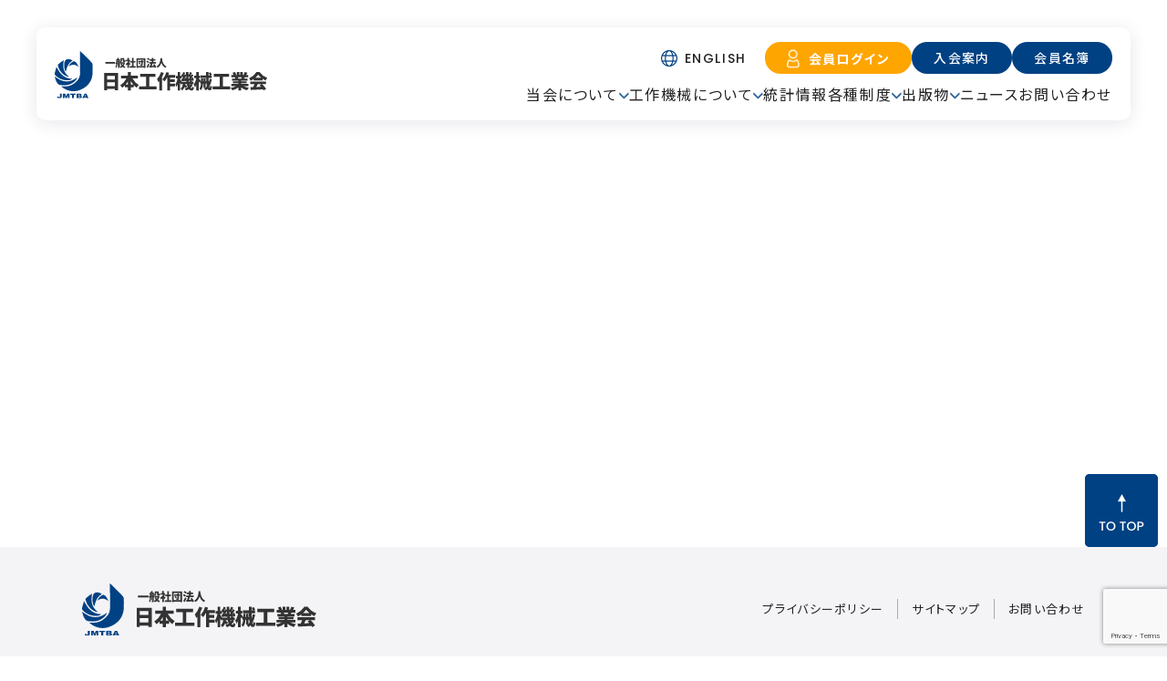

--- FILE ---
content_type: text/html; charset=UTF-8
request_url: https://www.jmtba.or.jp/turning-machine/touch/
body_size: 40638
content:
<!DOCTYPE html>
<html dir="ltr" lang="ja" prefix="og: https://ogp.me/ns#" class="no-js">

<head prefix="og: http://ogp.me/ns#  article: http://ogp.me/ns/article#">
    <meta charset="UTF-8">
    <meta http-equiv="X-UA-Compatible" content="IE=edge">
    <meta name="format-detection" content="telephone=no">
    <meta name="viewport" content="width=device-width, user-scalable=1, initial-scale=1, viewport-fit=cover">
    <meta property="og:image" content="https://www.jmtba.or.jp/wjmtbap/wp-content/themes/jmtba_theme/_assets/images/common/ogp_nkk.png">
        <link rel="icon" type="image/x-icon" href="https://www.jmtba.or.jp/wjmtbap/wp-content/themes/jmtba_theme/_assets/images/common/favicon_nkk.png">
    <link rel="icon" type="image/png" href="https://www.jmtba.or.jp/wjmtbap/wp-content/themes/jmtba_theme/_assets/images/common/favicon_nkk.png">
    <link rel="apple-touch-icon" type="image/png" href="https://www.jmtba.or.jp/wjmtbap/wp-content/themes/jmtba_theme/_assets/images/common/favicon_nkk.png">
    <script type="text/javascript" async="" src="https://ssl.google-analytics.com/ga.js"></script>
    <!-- wp_head START -->
                <!-- Google tag (gtag.js)2024年10月追加 -->
        <script async src="https://www.googletagmanager.com/gtag/js?id=G-QK7LSSPGPJ"></script>
        <script>
            window.dataLayer = window.dataLayer || [];

            function gtag() {
                dataLayer.push(arguments);
            }
            gtag('js', new Date());

            gtag('config', 'G-QK7LSSPGPJ');
        </script>
        <title>タッチプローブ | 一般社団法人 日本工作機械工業会</title>

		<!-- All in One SEO 4.5.3.1 - aioseo.com -->
		<meta name="robots" content="max-image-preview:large" />
		<link rel="canonical" href="https://www.jmtba.or.jp/turning-machine/touch/" />
		<link rel="next" href="https://www.jmtba.or.jp/turning-machine/touch/page/2/" />
		<meta name="generator" content="All in One SEO (AIOSEO) 4.5.3.1" />
		<script type="application/ld+json" class="aioseo-schema">
			{"@context":"https:\/\/schema.org","@graph":[{"@type":"BreadcrumbList","@id":"https:\/\/www.jmtba.or.jp\/turning-machine\/touch\/#breadcrumblist","itemListElement":[{"@type":"ListItem","@id":"https:\/\/www.jmtba.or.jp\/#listItem","position":1,"name":"\u5bb6","item":"https:\/\/www.jmtba.or.jp\/","nextItem":"https:\/\/www.jmtba.or.jp\/turning-machine\/other\/#listItem"},{"@type":"ListItem","@id":"https:\/\/www.jmtba.or.jp\/turning-machine\/other\/#listItem","position":2,"name":"\u305d\u306e\u4ed6\u306e\u91d1\u5c5e\u5de5\u4f5c\u6a5f\u68b0\u3001\u5468\u8fba\u88c5\u7f6e\u7b49","item":"https:\/\/www.jmtba.or.jp\/turning-machine\/other\/","nextItem":"https:\/\/www.jmtba.or.jp\/turning-machine\/touch\/#listItem","previousItem":"https:\/\/www.jmtba.or.jp\/#listItem"},{"@type":"ListItem","@id":"https:\/\/www.jmtba.or.jp\/turning-machine\/touch\/#listItem","position":3,"name":"\u30bf\u30c3\u30c1\u30d7\u30ed\u30fc\u30d6","previousItem":"https:\/\/www.jmtba.or.jp\/turning-machine\/other\/#listItem"}]},{"@type":"CollectionPage","@id":"https:\/\/www.jmtba.or.jp\/turning-machine\/touch\/#collectionpage","url":"https:\/\/www.jmtba.or.jp\/turning-machine\/touch\/","name":"\u30bf\u30c3\u30c1\u30d7\u30ed\u30fc\u30d6 | \u4e00\u822c\u793e\u56e3\u6cd5\u4eba \u65e5\u672c\u5de5\u4f5c\u6a5f\u68b0\u5de5\u696d\u4f1a","inLanguage":"ja","isPartOf":{"@id":"https:\/\/www.jmtba.or.jp\/#website"},"breadcrumb":{"@id":"https:\/\/www.jmtba.or.jp\/turning-machine\/touch\/#breadcrumblist"}},{"@type":"Organization","@id":"https:\/\/www.jmtba.or.jp\/#organization","name":"\u4e00\u822c\u793e\u56e3\u6cd5\u4eba\u3000\u65e5\u672c\u5de5\u4f5c\u6a5f\u68b0\u5de5\u696d\u4f1a","url":"https:\/\/www.jmtba.or.jp\/"},{"@type":"WebSite","@id":"https:\/\/www.jmtba.or.jp\/#website","url":"https:\/\/www.jmtba.or.jp\/","name":"\u4e00\u822c\u793e\u56e3\u6cd5\u4eba\u3000\u65e5\u672c\u5de5\u4f5c\u6a5f\u68b0\u5de5\u696d\u4f1a","inLanguage":"ja","publisher":{"@id":"https:\/\/www.jmtba.or.jp\/#organization"}}]}
		</script>
		<!-- All in One SEO -->

<link rel='dns-prefetch' href='//ajax.googleapis.com' />
<link rel='dns-prefetch' href='//cdnjs.cloudflare.com' />
<link rel="alternate" type="application/rss+xml" title="一般社団法人　日本工作機械工業会 &raquo; フィード" href="https://www.jmtba.or.jp/feed/" />
<link rel="alternate" type="application/rss+xml" title="一般社団法人　日本工作機械工業会 &raquo; コメントフィード" href="https://www.jmtba.or.jp/comments/feed/" />
<link rel='stylesheet' id='wp-block-library-css' href='https://www.jmtba.or.jp/wjmtbap/wp-includes/css/dist/block-library/style.min.css?ver=6.4.1' type='text/css' media='all' />
<style id='classic-theme-styles-inline-css' type='text/css'>
/*! This file is auto-generated */
.wp-block-button__link{color:#fff;background-color:#32373c;border-radius:9999px;box-shadow:none;text-decoration:none;padding:calc(.667em + 2px) calc(1.333em + 2px);font-size:1.125em}.wp-block-file__button{background:#32373c;color:#fff;text-decoration:none}
</style>
<style id='global-styles-inline-css' type='text/css'>
body{--wp--preset--color--black: #000000;--wp--preset--color--cyan-bluish-gray: #abb8c3;--wp--preset--color--white: #ffffff;--wp--preset--color--pale-pink: #f78da7;--wp--preset--color--vivid-red: #cf2e2e;--wp--preset--color--luminous-vivid-orange: #ff6900;--wp--preset--color--luminous-vivid-amber: #fcb900;--wp--preset--color--light-green-cyan: #7bdcb5;--wp--preset--color--vivid-green-cyan: #00d084;--wp--preset--color--pale-cyan-blue: #8ed1fc;--wp--preset--color--vivid-cyan-blue: #0693e3;--wp--preset--color--vivid-purple: #9b51e0;--wp--preset--gradient--vivid-cyan-blue-to-vivid-purple: linear-gradient(135deg,rgba(6,147,227,1) 0%,rgb(155,81,224) 100%);--wp--preset--gradient--light-green-cyan-to-vivid-green-cyan: linear-gradient(135deg,rgb(122,220,180) 0%,rgb(0,208,130) 100%);--wp--preset--gradient--luminous-vivid-amber-to-luminous-vivid-orange: linear-gradient(135deg,rgba(252,185,0,1) 0%,rgba(255,105,0,1) 100%);--wp--preset--gradient--luminous-vivid-orange-to-vivid-red: linear-gradient(135deg,rgba(255,105,0,1) 0%,rgb(207,46,46) 100%);--wp--preset--gradient--very-light-gray-to-cyan-bluish-gray: linear-gradient(135deg,rgb(238,238,238) 0%,rgb(169,184,195) 100%);--wp--preset--gradient--cool-to-warm-spectrum: linear-gradient(135deg,rgb(74,234,220) 0%,rgb(151,120,209) 20%,rgb(207,42,186) 40%,rgb(238,44,130) 60%,rgb(251,105,98) 80%,rgb(254,248,76) 100%);--wp--preset--gradient--blush-light-purple: linear-gradient(135deg,rgb(255,206,236) 0%,rgb(152,150,240) 100%);--wp--preset--gradient--blush-bordeaux: linear-gradient(135deg,rgb(254,205,165) 0%,rgb(254,45,45) 50%,rgb(107,0,62) 100%);--wp--preset--gradient--luminous-dusk: linear-gradient(135deg,rgb(255,203,112) 0%,rgb(199,81,192) 50%,rgb(65,88,208) 100%);--wp--preset--gradient--pale-ocean: linear-gradient(135deg,rgb(255,245,203) 0%,rgb(182,227,212) 50%,rgb(51,167,181) 100%);--wp--preset--gradient--electric-grass: linear-gradient(135deg,rgb(202,248,128) 0%,rgb(113,206,126) 100%);--wp--preset--gradient--midnight: linear-gradient(135deg,rgb(2,3,129) 0%,rgb(40,116,252) 100%);--wp--preset--font-size--small: 13px;--wp--preset--font-size--medium: 20px;--wp--preset--font-size--large: 36px;--wp--preset--font-size--x-large: 42px;--wp--preset--spacing--20: 0.44rem;--wp--preset--spacing--30: 0.67rem;--wp--preset--spacing--40: 1rem;--wp--preset--spacing--50: 1.5rem;--wp--preset--spacing--60: 2.25rem;--wp--preset--spacing--70: 3.38rem;--wp--preset--spacing--80: 5.06rem;--wp--preset--shadow--natural: 6px 6px 9px rgba(0, 0, 0, 0.2);--wp--preset--shadow--deep: 12px 12px 50px rgba(0, 0, 0, 0.4);--wp--preset--shadow--sharp: 6px 6px 0px rgba(0, 0, 0, 0.2);--wp--preset--shadow--outlined: 6px 6px 0px -3px rgba(255, 255, 255, 1), 6px 6px rgba(0, 0, 0, 1);--wp--preset--shadow--crisp: 6px 6px 0px rgba(0, 0, 0, 1);}:where(.is-layout-flex){gap: 0.5em;}:where(.is-layout-grid){gap: 0.5em;}body .is-layout-flow > .alignleft{float: left;margin-inline-start: 0;margin-inline-end: 2em;}body .is-layout-flow > .alignright{float: right;margin-inline-start: 2em;margin-inline-end: 0;}body .is-layout-flow > .aligncenter{margin-left: auto !important;margin-right: auto !important;}body .is-layout-constrained > .alignleft{float: left;margin-inline-start: 0;margin-inline-end: 2em;}body .is-layout-constrained > .alignright{float: right;margin-inline-start: 2em;margin-inline-end: 0;}body .is-layout-constrained > .aligncenter{margin-left: auto !important;margin-right: auto !important;}body .is-layout-constrained > :where(:not(.alignleft):not(.alignright):not(.alignfull)){max-width: var(--wp--style--global--content-size);margin-left: auto !important;margin-right: auto !important;}body .is-layout-constrained > .alignwide{max-width: var(--wp--style--global--wide-size);}body .is-layout-flex{display: flex;}body .is-layout-flex{flex-wrap: wrap;align-items: center;}body .is-layout-flex > *{margin: 0;}body .is-layout-grid{display: grid;}body .is-layout-grid > *{margin: 0;}:where(.wp-block-columns.is-layout-flex){gap: 2em;}:where(.wp-block-columns.is-layout-grid){gap: 2em;}:where(.wp-block-post-template.is-layout-flex){gap: 1.25em;}:where(.wp-block-post-template.is-layout-grid){gap: 1.25em;}.has-black-color{color: var(--wp--preset--color--black) !important;}.has-cyan-bluish-gray-color{color: var(--wp--preset--color--cyan-bluish-gray) !important;}.has-white-color{color: var(--wp--preset--color--white) !important;}.has-pale-pink-color{color: var(--wp--preset--color--pale-pink) !important;}.has-vivid-red-color{color: var(--wp--preset--color--vivid-red) !important;}.has-luminous-vivid-orange-color{color: var(--wp--preset--color--luminous-vivid-orange) !important;}.has-luminous-vivid-amber-color{color: var(--wp--preset--color--luminous-vivid-amber) !important;}.has-light-green-cyan-color{color: var(--wp--preset--color--light-green-cyan) !important;}.has-vivid-green-cyan-color{color: var(--wp--preset--color--vivid-green-cyan) !important;}.has-pale-cyan-blue-color{color: var(--wp--preset--color--pale-cyan-blue) !important;}.has-vivid-cyan-blue-color{color: var(--wp--preset--color--vivid-cyan-blue) !important;}.has-vivid-purple-color{color: var(--wp--preset--color--vivid-purple) !important;}.has-black-background-color{background-color: var(--wp--preset--color--black) !important;}.has-cyan-bluish-gray-background-color{background-color: var(--wp--preset--color--cyan-bluish-gray) !important;}.has-white-background-color{background-color: var(--wp--preset--color--white) !important;}.has-pale-pink-background-color{background-color: var(--wp--preset--color--pale-pink) !important;}.has-vivid-red-background-color{background-color: var(--wp--preset--color--vivid-red) !important;}.has-luminous-vivid-orange-background-color{background-color: var(--wp--preset--color--luminous-vivid-orange) !important;}.has-luminous-vivid-amber-background-color{background-color: var(--wp--preset--color--luminous-vivid-amber) !important;}.has-light-green-cyan-background-color{background-color: var(--wp--preset--color--light-green-cyan) !important;}.has-vivid-green-cyan-background-color{background-color: var(--wp--preset--color--vivid-green-cyan) !important;}.has-pale-cyan-blue-background-color{background-color: var(--wp--preset--color--pale-cyan-blue) !important;}.has-vivid-cyan-blue-background-color{background-color: var(--wp--preset--color--vivid-cyan-blue) !important;}.has-vivid-purple-background-color{background-color: var(--wp--preset--color--vivid-purple) !important;}.has-black-border-color{border-color: var(--wp--preset--color--black) !important;}.has-cyan-bluish-gray-border-color{border-color: var(--wp--preset--color--cyan-bluish-gray) !important;}.has-white-border-color{border-color: var(--wp--preset--color--white) !important;}.has-pale-pink-border-color{border-color: var(--wp--preset--color--pale-pink) !important;}.has-vivid-red-border-color{border-color: var(--wp--preset--color--vivid-red) !important;}.has-luminous-vivid-orange-border-color{border-color: var(--wp--preset--color--luminous-vivid-orange) !important;}.has-luminous-vivid-amber-border-color{border-color: var(--wp--preset--color--luminous-vivid-amber) !important;}.has-light-green-cyan-border-color{border-color: var(--wp--preset--color--light-green-cyan) !important;}.has-vivid-green-cyan-border-color{border-color: var(--wp--preset--color--vivid-green-cyan) !important;}.has-pale-cyan-blue-border-color{border-color: var(--wp--preset--color--pale-cyan-blue) !important;}.has-vivid-cyan-blue-border-color{border-color: var(--wp--preset--color--vivid-cyan-blue) !important;}.has-vivid-purple-border-color{border-color: var(--wp--preset--color--vivid-purple) !important;}.has-vivid-cyan-blue-to-vivid-purple-gradient-background{background: var(--wp--preset--gradient--vivid-cyan-blue-to-vivid-purple) !important;}.has-light-green-cyan-to-vivid-green-cyan-gradient-background{background: var(--wp--preset--gradient--light-green-cyan-to-vivid-green-cyan) !important;}.has-luminous-vivid-amber-to-luminous-vivid-orange-gradient-background{background: var(--wp--preset--gradient--luminous-vivid-amber-to-luminous-vivid-orange) !important;}.has-luminous-vivid-orange-to-vivid-red-gradient-background{background: var(--wp--preset--gradient--luminous-vivid-orange-to-vivid-red) !important;}.has-very-light-gray-to-cyan-bluish-gray-gradient-background{background: var(--wp--preset--gradient--very-light-gray-to-cyan-bluish-gray) !important;}.has-cool-to-warm-spectrum-gradient-background{background: var(--wp--preset--gradient--cool-to-warm-spectrum) !important;}.has-blush-light-purple-gradient-background{background: var(--wp--preset--gradient--blush-light-purple) !important;}.has-blush-bordeaux-gradient-background{background: var(--wp--preset--gradient--blush-bordeaux) !important;}.has-luminous-dusk-gradient-background{background: var(--wp--preset--gradient--luminous-dusk) !important;}.has-pale-ocean-gradient-background{background: var(--wp--preset--gradient--pale-ocean) !important;}.has-electric-grass-gradient-background{background: var(--wp--preset--gradient--electric-grass) !important;}.has-midnight-gradient-background{background: var(--wp--preset--gradient--midnight) !important;}.has-small-font-size{font-size: var(--wp--preset--font-size--small) !important;}.has-medium-font-size{font-size: var(--wp--preset--font-size--medium) !important;}.has-large-font-size{font-size: var(--wp--preset--font-size--large) !important;}.has-x-large-font-size{font-size: var(--wp--preset--font-size--x-large) !important;}
.wp-block-navigation a:where(:not(.wp-element-button)){color: inherit;}
:where(.wp-block-post-template.is-layout-flex){gap: 1.25em;}:where(.wp-block-post-template.is-layout-grid){gap: 1.25em;}
:where(.wp-block-columns.is-layout-flex){gap: 2em;}:where(.wp-block-columns.is-layout-grid){gap: 2em;}
.wp-block-pullquote{font-size: 1.5em;line-height: 1.6;}
</style>
<link rel='stylesheet' id='contact-form-7-css' href='https://www.jmtba.or.jp/wjmtbap/wp-content/plugins/contact-form-7/includes/css/styles.css?ver=5.9.6' type='text/css' media='all' />
<link rel='stylesheet' id='fancybox-css' href='https://www.jmtba.or.jp/wjmtbap/wp-content/themes/jmtba_theme/_assets/js/lib/fancybox/jquery.fancybox.min.css?ver=3.5.7' type='text/css' media='all' />
<link rel='stylesheet' id='swiper-css' href='https://www.jmtba.or.jp/wjmtbap/wp-content/themes/jmtba_theme/_assets/js/lib/swiper/swiper.css?ver=5.4.3' type='text/css' media='all' />
<link rel='stylesheet' id='style-css' href='https://www.jmtba.or.jp/wjmtbap/wp-content/themes/jmtba_theme/_assets/css/style.css?ver=1.0' type='text/css' media='all' />
<script type="text/javascript" src="https://www.jmtba.or.jp/wjmtbap/wp-content/themes/jmtba_theme/_assets/lib/polyfill/smoothscroll.min.js?ver=6.4.1" id="smoothscrill-js"></script>
    <!-- wp_head END -->
</head>



<body class="is_post__memberlists is_page__taxonomy is_term__touch is_page__lower">


    <!-- //////////////////// HEADER START //////////////////// -->
    <header class="siteHeader">
        <div class="siteHeader__inner">
            <h1 class="siteHeader__logo">
                <a class="siteHeader__logoLink" href="https://www.jmtba.or.jp/">
                    <img src="https://www.jmtba.or.jp/wjmtbap/wp-content/themes/jmtba_theme/_assets/images/common/logo.svg" alt="">
                </a>
            </h1>
            <a class="siteHeader__btnMenu u-spDf" href="javascript:void(0);">
                <div class="siteHeader__btnMenu01"></div>
                <div class="siteHeader__btnMenu02"></div>
                <div class="siteHeader__btnMenuSpan u-span01">MENU</div>
                <div class="siteHeader__btnMenuSpan u-span02">CLOSE</div>
            </a>
            <div class="siteHeader__area">
                <div class="siteHeader__cont">
                    <div class="siteHeader__row01">
                        <a class="siteHeader__language u-langEN" href="https://www.jmtba.or.jp//english/">ENGLISH</a>
                        <ul class="siteHeader__btnList">
                            <li class="siteHeader__btnListItem">
                                <a class="btnLogin" href="https://www.jmtba.or.jp/member/member-login/">
                                    <span class="btnLogin__span">会員ログイン</span>
                                </a>
                            </li>

                            <li class="siteHeader__btnListItem">
                                <a class="btnBlue" href="https://www.jmtba.or.jp/entry/">入会案内</a>
                            </li>
                            <li class="siteHeader__btnListItem">
                                <a class="btnBlue" href="https://www.jmtba.or.jp/memberlist/company/">会員名簿</a>
                            </li>
                        </ul>
                    </div>
                    <ul class="siteHeader__menu">
                        <li class="siteHeader__menuItem">
                            <div class="siteHeader__menuBtnWrapper">
                                <a class="siteHeader__menuLink u-withSub" href="https://www.jmtba.or.jp/about/">当会について</a>
                                <span class="siteHeader__menuOpen u-withSub"></span>
                            </div>
                            <div class="siteHeader__subMenuWrap">
                                <div class="siteHeader__subMenu">
                                    <div class="siteHeader__subMenuCol">
                                        <div class="siteTtl">
                                            <h3 class="siteTtl__en" lang="en">ABOUT</h3>
                                            <h2 class="siteTtl__jp">当会について</h2>
                                        </div>
                                        <a class="mainBtn" href="https://www.jmtba.or.jp/about/">
                                            <span class="mainBtn__txt">当会についてを見る</span>
                                            <span class="mainBtn__arrow">
                                                <svg xmlns="http://www.w3.org/2000/svg" width="11.131" height="5.115" viewbox="0 0 11.131 5.115">
                                                    <g id="icon" transform="translate(-804.37 -3348.791)">
                                                        <path id="Polygon_5" data-name="Polygon 5" d="M2.558,0,5.115,4.595H0Z" transform="translate(815.5 3348.791) rotate(90)" fill="#fff"></path>
                                                        <line id="Line_40" data-name="Line 40" x2="6.82" transform="translate(804.37 3351.35)" fill="none" stroke="#fff" stroke-width="1.5"></line>
                                                    </g>
                                                </svg>
                                            </span>
                                        </a>
                                    </div>
                                    <div class="siteHeader__subMenuList">
                                        <a class="siteHeader__subMenuListLink" href="https://www.jmtba.or.jp/about/message/">
                                            <figure class="siteHeader__subMenuListLinkImage">
                    <img class="aboutCommon__bannerImg" src="https://www.jmtba.or.jp/wjmtbap/wp-content/uploads/2025/06/e4505573e14917ca45e62e119f820022-1-scaled-e1748915439718.jpg" alt="">
                                                    </figure>
                                            <span class="siteHeader__subMenuListLinkTxt">会長メッセージ</span>
                                        </a>
                                        <a class="siteHeader__subMenuListLink" href="https://www.jmtba.or.jp/about/organization-chart/">
                                            <figure class="siteHeader__subMenuListLinkImage">
                                                <img src="https://www.jmtba.or.jp/wjmtbap/wp-content/themes/jmtba_theme/_assets/images/common/siteHeader_about-03.png" alt="組織">
                                            </figure>
                                            <span class="siteHeader__subMenuListLinkTxt">組織</span>
                                        </a>
                                        <a class="siteHeader__subMenuListLink" href="https://www.jmtba.or.jp/about/history/">
                                            <figure class="siteHeader__subMenuListLinkImage">
                                                <img src="https://www.jmtba.or.jp/wjmtbap/wp-content/themes/jmtba_theme/_assets/images/common/siteHeader_about-05.png" alt="沿革">
                                            </figure>
                                            <span class="siteHeader__subMenuListLinkTxt">沿革</span>
                                        </a>
                                        <a class="siteHeader__subMenuListLink" href="https://www.jmtba.or.jp/about/financial-affairs-data/">
                                            <figure class="siteHeader__subMenuListLinkImage">
                                                <img src="https://www.jmtba.or.jp/wjmtbap/wp-content/themes/jmtba_theme/_assets/images/common/siteHeader_about-06.png" alt="業務及び財務等に関する資料">
                                            </figure>
                                            <span class="siteHeader__subMenuListLinkTxt">業務及び財務等に関する資料</span>
                                        </a>
                                    </div>
                                </div>
                            </div>
                        </li>
                        <li class="siteHeader__menuItem">
                            <div class="siteHeader__menuBtnWrapper">
                                <a class="siteHeader__menuLink u-withSub" href="https://www.jmtba.or.jp/machine/">工作機械について</a>
                                <span class="siteHeader__menuOpen u-withSub"></span>
                            </div>
                            <div class="siteHeader__subMenuWrap">
                                <div class="siteHeader__subMenu">
                                    <div class="siteHeader__subMenuCol">
                                        <div class="siteTtl">
                                            <h3 class="siteTtl__en" lang="en">MACHINE TOOLS</h3>
                                            <h2 class="siteTtl__jp">工作機械について</h2>
                                        </div>
                                        <a class="mainBtn" href="https://www.jmtba.or.jp/machine/">
                                            <span class="mainBtn__txt">工作機械についてを見る</span>
                                            <span class="mainBtn__arrow">
                                                <svg xmlns="http://www.w3.org/2000/svg" width="11.131" height="5.115" viewbox="0 0 11.131 5.115">

                                                    <g id="icon" transform="translate(-804.37 -3348.791)">
                                                        <path id="Polygon_5" data-name="Polygon 5" d="M2.558,0,5.115,4.595H0Z" transform="translate(815.5 3348.791) rotate(90)" fill="#fff"></path>
                                                        <line id="Line_40" data-name="Line 40" x2="6.82" transform="translate(804.37 3351.35)" fill="none" stroke="#fff" stroke-width="1.5"></line>
                                                    </g>
                                                </svg>
                                            </span>
                                        </a>
                                    </div>
                                    <div class="siteHeader__subMenuList">
                                        <a class="siteHeader__subMenuListLink" href="https://www.jmtba.or.jp/machine/history/">
                                            <figure class="siteHeader__subMenuListLinkImage">
                                                <img src="https://www.jmtba.or.jp/wjmtbap/wp-content/themes/jmtba_theme/_assets/images/common/siteHeader_machine-01.png">
                                            </figure>
                                            <span class="siteHeader__subMenuListLinkTxt">工作機械の歴史と世界の工作機械産業</span>
                                        </a>
                                        <a class="siteHeader__subMenuListLink" href="https://www.jmtba.or.jp/machine/japan-history/">
                                            <figure class="siteHeader__subMenuListLinkImage">
                                                <img src="https://www.jmtba.or.jp/wjmtbap/wp-content/themes/jmtba_theme/_assets/images/common/siteHeader_machine-02.png" alt="日本の工作機械産業のあゆみ">
                                            </figure>
                                            <span class="siteHeader__subMenuListLinkTxt">日本の工作機械産業のあゆみ</span>
                                        </a>
                                        <a class="siteHeader__subMenuListLink" href="https://www.jmtba.or.jp/machine/introduction/">
                                            <figure class="siteHeader__subMenuListLinkImage">
                                                <img src="https://www.jmtba.or.jp/wjmtbap/wp-content/themes/jmtba_theme/_assets/images/common/siteHeader_machine-03.png" alt="工作機械の種類と加工方法">
                                            </figure>
                                            <span class="siteHeader__subMenuListLinkTxt">工作機械の種類と加工方法</span>
                                        </a>
                                        <a class="siteHeader__subMenuListLink" href="https://www.mt-kentei.jp/" target="_blank" rel="noopener">
                                            <figure class="siteHeader__subMenuListLinkImage">
                                                <img src="https://www.jmtba.or.jp/wjmtbap/wp-content/themes/jmtba_theme/_assets/images/common/siteHeader_machine-04.png" alt="工作機械検定">
                                            </figure>
                                            <span class="siteHeader__subMenuListLinkTxt external">工作機械検定</span>
                                        </a>
                                    </div>
                                </div>
                            </div>
                        </li>
                        <li class="siteHeader__menuItem">
                            <a class="siteHeader__menuLink" href="https://www.jmtba.or.jp/statistics/">統計情報</a>
                        </li>
                        <li class="siteHeader__menuItem">
                            <div class="siteHeader__menuBtnWrapper">
                                <a class="siteHeader__menuLink u-withSub" href="https://www.jmtba.or.jp/privileges/">各種制度</a>
                                <span class="siteHeader__menuOpen u-withSub"></span>
                            </div>
                            <div class="siteHeader__subMenuWrap">
                                <div class="siteHeader__subMenu">
                                    <div class="siteHeader__subMenuCol">
                                        <div class="siteTtl">
                                            <h3 class="siteTtl__en" lang="en">VARIOUS SYSTEM</h3>
                                            <h2 class="siteTtl__jp">各種制度</h2>
                                        </div>
                                    </div>
                                    <div class="siteHeader__subMenuList">
                                        <!-- <a class="siteHeader__subMenuListLink" href="#">
                                            <figure class="siteHeader__subMenuListLinkImage">
                                                <img src="https://www.jmtba.or.jp/wjmtbap/wp-content/themes/jmtba_theme/_assets/images/common/siteHeader_system-01.png" alt="補助金について">
                                            </figure>
                                            <span class="siteHeader__subMenuListLinkTxt">補助金について</span>
                                        </a> -->
                                        <!-- <a class="siteHeader__subMenuListLink" href="https://www.jmtba.or.jp/incentives/preferentialtaxation/"> -->
                                        <a class="siteHeader__subMenuListLink" href="https://www.jmtba.or.jp/privileges/">

                                            <figure class="siteHeader__subMenuListLinkImage">
                                                <img src="https://www.jmtba.or.jp/wjmtbap/wp-content/themes/jmtba_theme/_assets/images/common/siteHeader_system-02.png" alt="優遇制度について">
                                            </figure>
                                            <span class="siteHeader__subMenuListLinkTxt">優遇制度について</span>
                                        </a>
                                        <a class="siteHeader__subMenuListLink" href="https://www.jmtba.or.jp/incentives/exportcontrol/">
                                            <figure class="siteHeader__subMenuListLinkImage">
                                                <img src="https://www.jmtba.or.jp/wjmtbap/wp-content/themes/jmtba_theme/_assets/images/common/siteHeader_system-03.png" alt="輸出管理">
                                            </figure>
                                            <span class="siteHeader__subMenuListLinkTxt">輸出管理</span>
                                        </a>
                                    </div>
                                </div>
                            </div>
                        </li>
                        <li class="siteHeader__menuItem">
                            <div class="siteHeader__menuBtnWrapper">
                                <a class="siteHeader__menuLink u-withSub" href="https://www.jmtba.or.jp/publication/">出版物</a>
                                <span class="siteHeader__menuOpen u-withSub"></span>
                            </div>
                            <div class="siteHeader__subMenuWrap">
                                <div class="siteHeader__subMenu">
                                    <div class="siteHeader__subMenuCol">
                                        <div class="siteTtl">
                                            <h3 class="siteTtl__en" lang="en">PUBLICATION</h3>
                                            <h2 class="siteTtl__jp">出版物</h2>
                                        </div>
                                        <a class="mainBtn" href="https://www.jmtba.or.jp/publication/">
                                            <span class="mainBtn__txt">出版物</span>
                                            <span class="mainBtn__arrow">
                                                <svg xmlns="http://www.w3.org/2000/svg" width="11.131" height="5.115" viewbox="0 0 11.131 5.115">
                                                    <g id="icon" transform="translate(-804.37 -3348.791)">
                                                        <path id="Polygon_5" data-name="Polygon 5" d="M2.558,0,5.115,4.595H0Z" transform="translate(815.5 3348.791) rotate(90)" fill="#fff"></path>
                                                        <line id="Line_40" data-name="Line 40" x2="6.82" transform="translate(804.37 3351.35)" fill="none" stroke="#fff" stroke-width="1.5"></line>
                                                    </g>
                                                </svg>
                                            </span>
                                        </a>
                                    </div>
                                    <div class="siteHeader__subMenuList u-gap02">
                                        <a class="siteHeader__subMenuListLink u-mainLink u-grid" href="https://www.jmtba.or.jp/publication/mas/">
                                            <span class="siteHeader__subMenuListLinkTxt">日本工作機械工業会規格（MAS）</span>
                                        </a>
                                        <a class="siteHeader__subMenuListLink u-mainLink u-grid" href="https://www.jmtba.or.jp/publication/document/">
                                            <span class="siteHeader__subMenuListLinkTxt">技術資料</span>
                                        </a>
                                        <a class="siteHeader__subMenuListLink u-mainLink u-spDb" href="https://www.jmtba.or.jp/publication/purchase/">
                                            <span class="siteHeader__subMenuListLinkTxt">出版物ご注文フォーム</span>
                                        </a>
                                        <a class="siteHeader__subMenuListLink u-mainLink u-spDb" href="https://www.jmtba.or.jp/publication/purchase-mas/">
                                            <span class="siteHeader__subMenuListLinkTxt">日本工作機械工業会規格（MAS）<br>ご注文フォーム</span>
                                        </a>
                                        <a class="siteHeader__subMenuListLink u-mainLink u-spDb" href="https://www.jmtba.or.jp/publication/purchase-document/">
                                            <span class="siteHeader__subMenuListLinkTxt">技術資料ご注文フォーム</span>
                                        </a>
                                        <div class="siteHeader__subToggle u-pcDb">
                                            <a class="siteHeader__subToggleHeader is-active" href="javascript:void(0);">ご注文フォーム</a>
                                            <div class="siteHeader__subToggleCont">
                                                <a class="siteHeader__subToggleContItem" href="https://www.jmtba.or.jp/publication/purchase/">出版物</a>
                                                <a class="siteHeader__subToggleContItem" href="https://www.jmtba.or.jp/publication/purchase-mas/">日本工作機械工業会規格（MAS）</a>
                                                <a class="siteHeader__subToggleContItem" href="https://www.jmtba.or.jp/publication/purchase-document/">技術資料</a>
                                            </div>
                                        </div>
                                    </div>
                                </div>
                            </div>
                        </li>
                        <li class="siteHeader__menuItem">
                            <a class="siteHeader__menuLink" href="https://www.jmtba.or.jp/news/">ニュース</a>
                        </li>
                        <li class="siteHeader__menuItem">
                            <a class="siteHeader__menuLink" href="https://www.jmtba.or.jp/contact/">お問い合わせ</a>
                        </li>
                    </ul>
                </div>
            </div>
        </div>
    </header>
    <!-- //////////////////// HEADER END //////////////////// -->


    <!-- //////////////////// CONTENT START //////////////////// -->
    <main class="siteContent" role="main">

</main><!-- siteContent -->
<!-- //////////////////// CONTENT END //////////////////// -->

<!-- //////////////////// FOOTER START //////////////////// -->
<footer class="siteFooter">
    <div class="siteFooter__inner">
        <div class="siteFooter__logo">
            <img src="https://www.jmtba.or.jp/wjmtbap/wp-content/themes/jmtba_theme/_assets/images/common/logo.svg" alt="">
        </div>
        <ul class="siteFooter__menu">
            <li class="siteFooter__menuItem">
                <a class="siteFooter__menuItemLink" href="https://www.jmtba.or.jp/about/privacy-policy/"> プライバシーポリシー</a>
            </li>
            <li class="siteFooter__menuItem">
                <a class="siteFooter__menuItemLink" href="https://www.jmtba.or.jp/sitemap/"> サイトマップ</a>
            </li>
            <li class="siteFooter__menuItem">
                <a class="siteFooter__menuItemLink" href="https://www.jmtba.or.jp/contact/">お問い合わせ</a>
            </li>
        </ul>
        <a class="siteFooter__backTop" href="#top">
            <img class="u-pcDb" src="https://www.jmtba.or.jp/wjmtbap/wp-content/themes/jmtba_theme/_assets/images/common/footer_backToTop.png" alt="">
            <img class="u-spDb" src="https://www.jmtba.or.jp/wjmtbap/wp-content/themes/jmtba_theme/_assets/images/common/footer_backToTop-sp.png" alt="">
        </a>
    </div>
    <div class="siteFooter__copyright">&copy; 2023 jmtba inc</div>
</footer>
<!-- //////////////////// FOOTER END //////////////////// -->

<script type="text/javascript" src="https://www.jmtba.or.jp/wjmtbap/wp-content/plugins/contact-form-7/includes/swv/js/index.js?ver=5.9.6" id="swv-js"></script>
<script type="text/javascript" id="contact-form-7-js-extra">
/* <![CDATA[ */
var wpcf7 = {"api":{"root":"https:\/\/www.jmtba.or.jp\/wp-json\/","namespace":"contact-form-7\/v1"}};
/* ]]> */
</script>
<script type="text/javascript" src="https://www.jmtba.or.jp/wjmtbap/wp-content/plugins/contact-form-7/includes/js/index.js?ver=5.9.6" id="contact-form-7-js"></script>
<script type="text/javascript" src="https://ajax.googleapis.com/ajax/libs/jquery/3.6.0/jquery.min.js?ver=3.6.0" id="jquery-js"></script>
<script type="text/javascript" src="https://cdnjs.cloudflare.com/ajax/libs/jqueryui/1.12.1/jquery-ui.min.js?ver=1.12.1" id="cloudflare-js"></script>
<script type="text/javascript" src="https://www.jmtba.or.jp/wjmtbap/wp-content/themes/jmtba_theme/_assets/js/lib/wow/wow.js?ver=1.0" id="wow-js"></script>
<script type="text/javascript" src="https://www.jmtba.or.jp/wjmtbap/wp-content/themes/jmtba_theme/_assets/js/lib/fancybox/jquery.fancybox.min.js?ver=3.5.7" id="fancybox-js"></script>
<script type="text/javascript" src="https://www.jmtba.or.jp/wjmtbap/wp-content/themes/jmtba_theme/_assets/js/lib/swiper/swiper.js?ver=5.4.3" id="swiper-js"></script>
<script type="text/javascript" src="https://www.jmtba.or.jp/wjmtbap/wp-content/themes/jmtba_theme/_assets/js/es5/script.js?ver=1.0" id="script-js"></script>
<script type="text/javascript" src="https://www.google.com/recaptcha/api.js?render=6Lcv2HArAAAAANrx2yg-S3q-25Z2On1bMZIX22n-&amp;ver=3.0" id="google-recaptcha-js"></script>
<script type="text/javascript" src="https://www.jmtba.or.jp/wjmtbap/wp-includes/js/dist/vendor/wp-polyfill-inert.min.js?ver=3.1.2" id="wp-polyfill-inert-js"></script>
<script type="text/javascript" src="https://www.jmtba.or.jp/wjmtbap/wp-includes/js/dist/vendor/regenerator-runtime.min.js?ver=0.14.0" id="regenerator-runtime-js"></script>
<script type="text/javascript" src="https://www.jmtba.or.jp/wjmtbap/wp-includes/js/dist/vendor/wp-polyfill.min.js?ver=3.15.0" id="wp-polyfill-js"></script>
<script type="text/javascript" id="wpcf7-recaptcha-js-extra">
/* <![CDATA[ */
var wpcf7_recaptcha = {"sitekey":"6Lcv2HArAAAAANrx2yg-S3q-25Z2On1bMZIX22n-","actions":{"homepage":"homepage","contactform":"contactform"}};
/* ]]> */
</script>
<script type="text/javascript" src="https://www.jmtba.or.jp/wjmtbap/wp-content/plugins/contact-form-7/modules/recaptcha/index.js?ver=5.9.6" id="wpcf7-recaptcha-js"></script>
</body>

</html>

--- FILE ---
content_type: text/html; charset=utf-8
request_url: https://www.google.com/recaptcha/api2/anchor?ar=1&k=6Lcv2HArAAAAANrx2yg-S3q-25Z2On1bMZIX22n-&co=aHR0cHM6Ly93d3cuam10YmEub3IuanA6NDQz&hl=en&v=PoyoqOPhxBO7pBk68S4YbpHZ&size=invisible&anchor-ms=20000&execute-ms=30000&cb=suyzag4l9u03
body_size: 48750
content:
<!DOCTYPE HTML><html dir="ltr" lang="en"><head><meta http-equiv="Content-Type" content="text/html; charset=UTF-8">
<meta http-equiv="X-UA-Compatible" content="IE=edge">
<title>reCAPTCHA</title>
<style type="text/css">
/* cyrillic-ext */
@font-face {
  font-family: 'Roboto';
  font-style: normal;
  font-weight: 400;
  font-stretch: 100%;
  src: url(//fonts.gstatic.com/s/roboto/v48/KFO7CnqEu92Fr1ME7kSn66aGLdTylUAMa3GUBHMdazTgWw.woff2) format('woff2');
  unicode-range: U+0460-052F, U+1C80-1C8A, U+20B4, U+2DE0-2DFF, U+A640-A69F, U+FE2E-FE2F;
}
/* cyrillic */
@font-face {
  font-family: 'Roboto';
  font-style: normal;
  font-weight: 400;
  font-stretch: 100%;
  src: url(//fonts.gstatic.com/s/roboto/v48/KFO7CnqEu92Fr1ME7kSn66aGLdTylUAMa3iUBHMdazTgWw.woff2) format('woff2');
  unicode-range: U+0301, U+0400-045F, U+0490-0491, U+04B0-04B1, U+2116;
}
/* greek-ext */
@font-face {
  font-family: 'Roboto';
  font-style: normal;
  font-weight: 400;
  font-stretch: 100%;
  src: url(//fonts.gstatic.com/s/roboto/v48/KFO7CnqEu92Fr1ME7kSn66aGLdTylUAMa3CUBHMdazTgWw.woff2) format('woff2');
  unicode-range: U+1F00-1FFF;
}
/* greek */
@font-face {
  font-family: 'Roboto';
  font-style: normal;
  font-weight: 400;
  font-stretch: 100%;
  src: url(//fonts.gstatic.com/s/roboto/v48/KFO7CnqEu92Fr1ME7kSn66aGLdTylUAMa3-UBHMdazTgWw.woff2) format('woff2');
  unicode-range: U+0370-0377, U+037A-037F, U+0384-038A, U+038C, U+038E-03A1, U+03A3-03FF;
}
/* math */
@font-face {
  font-family: 'Roboto';
  font-style: normal;
  font-weight: 400;
  font-stretch: 100%;
  src: url(//fonts.gstatic.com/s/roboto/v48/KFO7CnqEu92Fr1ME7kSn66aGLdTylUAMawCUBHMdazTgWw.woff2) format('woff2');
  unicode-range: U+0302-0303, U+0305, U+0307-0308, U+0310, U+0312, U+0315, U+031A, U+0326-0327, U+032C, U+032F-0330, U+0332-0333, U+0338, U+033A, U+0346, U+034D, U+0391-03A1, U+03A3-03A9, U+03B1-03C9, U+03D1, U+03D5-03D6, U+03F0-03F1, U+03F4-03F5, U+2016-2017, U+2034-2038, U+203C, U+2040, U+2043, U+2047, U+2050, U+2057, U+205F, U+2070-2071, U+2074-208E, U+2090-209C, U+20D0-20DC, U+20E1, U+20E5-20EF, U+2100-2112, U+2114-2115, U+2117-2121, U+2123-214F, U+2190, U+2192, U+2194-21AE, U+21B0-21E5, U+21F1-21F2, U+21F4-2211, U+2213-2214, U+2216-22FF, U+2308-230B, U+2310, U+2319, U+231C-2321, U+2336-237A, U+237C, U+2395, U+239B-23B7, U+23D0, U+23DC-23E1, U+2474-2475, U+25AF, U+25B3, U+25B7, U+25BD, U+25C1, U+25CA, U+25CC, U+25FB, U+266D-266F, U+27C0-27FF, U+2900-2AFF, U+2B0E-2B11, U+2B30-2B4C, U+2BFE, U+3030, U+FF5B, U+FF5D, U+1D400-1D7FF, U+1EE00-1EEFF;
}
/* symbols */
@font-face {
  font-family: 'Roboto';
  font-style: normal;
  font-weight: 400;
  font-stretch: 100%;
  src: url(//fonts.gstatic.com/s/roboto/v48/KFO7CnqEu92Fr1ME7kSn66aGLdTylUAMaxKUBHMdazTgWw.woff2) format('woff2');
  unicode-range: U+0001-000C, U+000E-001F, U+007F-009F, U+20DD-20E0, U+20E2-20E4, U+2150-218F, U+2190, U+2192, U+2194-2199, U+21AF, U+21E6-21F0, U+21F3, U+2218-2219, U+2299, U+22C4-22C6, U+2300-243F, U+2440-244A, U+2460-24FF, U+25A0-27BF, U+2800-28FF, U+2921-2922, U+2981, U+29BF, U+29EB, U+2B00-2BFF, U+4DC0-4DFF, U+FFF9-FFFB, U+10140-1018E, U+10190-1019C, U+101A0, U+101D0-101FD, U+102E0-102FB, U+10E60-10E7E, U+1D2C0-1D2D3, U+1D2E0-1D37F, U+1F000-1F0FF, U+1F100-1F1AD, U+1F1E6-1F1FF, U+1F30D-1F30F, U+1F315, U+1F31C, U+1F31E, U+1F320-1F32C, U+1F336, U+1F378, U+1F37D, U+1F382, U+1F393-1F39F, U+1F3A7-1F3A8, U+1F3AC-1F3AF, U+1F3C2, U+1F3C4-1F3C6, U+1F3CA-1F3CE, U+1F3D4-1F3E0, U+1F3ED, U+1F3F1-1F3F3, U+1F3F5-1F3F7, U+1F408, U+1F415, U+1F41F, U+1F426, U+1F43F, U+1F441-1F442, U+1F444, U+1F446-1F449, U+1F44C-1F44E, U+1F453, U+1F46A, U+1F47D, U+1F4A3, U+1F4B0, U+1F4B3, U+1F4B9, U+1F4BB, U+1F4BF, U+1F4C8-1F4CB, U+1F4D6, U+1F4DA, U+1F4DF, U+1F4E3-1F4E6, U+1F4EA-1F4ED, U+1F4F7, U+1F4F9-1F4FB, U+1F4FD-1F4FE, U+1F503, U+1F507-1F50B, U+1F50D, U+1F512-1F513, U+1F53E-1F54A, U+1F54F-1F5FA, U+1F610, U+1F650-1F67F, U+1F687, U+1F68D, U+1F691, U+1F694, U+1F698, U+1F6AD, U+1F6B2, U+1F6B9-1F6BA, U+1F6BC, U+1F6C6-1F6CF, U+1F6D3-1F6D7, U+1F6E0-1F6EA, U+1F6F0-1F6F3, U+1F6F7-1F6FC, U+1F700-1F7FF, U+1F800-1F80B, U+1F810-1F847, U+1F850-1F859, U+1F860-1F887, U+1F890-1F8AD, U+1F8B0-1F8BB, U+1F8C0-1F8C1, U+1F900-1F90B, U+1F93B, U+1F946, U+1F984, U+1F996, U+1F9E9, U+1FA00-1FA6F, U+1FA70-1FA7C, U+1FA80-1FA89, U+1FA8F-1FAC6, U+1FACE-1FADC, U+1FADF-1FAE9, U+1FAF0-1FAF8, U+1FB00-1FBFF;
}
/* vietnamese */
@font-face {
  font-family: 'Roboto';
  font-style: normal;
  font-weight: 400;
  font-stretch: 100%;
  src: url(//fonts.gstatic.com/s/roboto/v48/KFO7CnqEu92Fr1ME7kSn66aGLdTylUAMa3OUBHMdazTgWw.woff2) format('woff2');
  unicode-range: U+0102-0103, U+0110-0111, U+0128-0129, U+0168-0169, U+01A0-01A1, U+01AF-01B0, U+0300-0301, U+0303-0304, U+0308-0309, U+0323, U+0329, U+1EA0-1EF9, U+20AB;
}
/* latin-ext */
@font-face {
  font-family: 'Roboto';
  font-style: normal;
  font-weight: 400;
  font-stretch: 100%;
  src: url(//fonts.gstatic.com/s/roboto/v48/KFO7CnqEu92Fr1ME7kSn66aGLdTylUAMa3KUBHMdazTgWw.woff2) format('woff2');
  unicode-range: U+0100-02BA, U+02BD-02C5, U+02C7-02CC, U+02CE-02D7, U+02DD-02FF, U+0304, U+0308, U+0329, U+1D00-1DBF, U+1E00-1E9F, U+1EF2-1EFF, U+2020, U+20A0-20AB, U+20AD-20C0, U+2113, U+2C60-2C7F, U+A720-A7FF;
}
/* latin */
@font-face {
  font-family: 'Roboto';
  font-style: normal;
  font-weight: 400;
  font-stretch: 100%;
  src: url(//fonts.gstatic.com/s/roboto/v48/KFO7CnqEu92Fr1ME7kSn66aGLdTylUAMa3yUBHMdazQ.woff2) format('woff2');
  unicode-range: U+0000-00FF, U+0131, U+0152-0153, U+02BB-02BC, U+02C6, U+02DA, U+02DC, U+0304, U+0308, U+0329, U+2000-206F, U+20AC, U+2122, U+2191, U+2193, U+2212, U+2215, U+FEFF, U+FFFD;
}
/* cyrillic-ext */
@font-face {
  font-family: 'Roboto';
  font-style: normal;
  font-weight: 500;
  font-stretch: 100%;
  src: url(//fonts.gstatic.com/s/roboto/v48/KFO7CnqEu92Fr1ME7kSn66aGLdTylUAMa3GUBHMdazTgWw.woff2) format('woff2');
  unicode-range: U+0460-052F, U+1C80-1C8A, U+20B4, U+2DE0-2DFF, U+A640-A69F, U+FE2E-FE2F;
}
/* cyrillic */
@font-face {
  font-family: 'Roboto';
  font-style: normal;
  font-weight: 500;
  font-stretch: 100%;
  src: url(//fonts.gstatic.com/s/roboto/v48/KFO7CnqEu92Fr1ME7kSn66aGLdTylUAMa3iUBHMdazTgWw.woff2) format('woff2');
  unicode-range: U+0301, U+0400-045F, U+0490-0491, U+04B0-04B1, U+2116;
}
/* greek-ext */
@font-face {
  font-family: 'Roboto';
  font-style: normal;
  font-weight: 500;
  font-stretch: 100%;
  src: url(//fonts.gstatic.com/s/roboto/v48/KFO7CnqEu92Fr1ME7kSn66aGLdTylUAMa3CUBHMdazTgWw.woff2) format('woff2');
  unicode-range: U+1F00-1FFF;
}
/* greek */
@font-face {
  font-family: 'Roboto';
  font-style: normal;
  font-weight: 500;
  font-stretch: 100%;
  src: url(//fonts.gstatic.com/s/roboto/v48/KFO7CnqEu92Fr1ME7kSn66aGLdTylUAMa3-UBHMdazTgWw.woff2) format('woff2');
  unicode-range: U+0370-0377, U+037A-037F, U+0384-038A, U+038C, U+038E-03A1, U+03A3-03FF;
}
/* math */
@font-face {
  font-family: 'Roboto';
  font-style: normal;
  font-weight: 500;
  font-stretch: 100%;
  src: url(//fonts.gstatic.com/s/roboto/v48/KFO7CnqEu92Fr1ME7kSn66aGLdTylUAMawCUBHMdazTgWw.woff2) format('woff2');
  unicode-range: U+0302-0303, U+0305, U+0307-0308, U+0310, U+0312, U+0315, U+031A, U+0326-0327, U+032C, U+032F-0330, U+0332-0333, U+0338, U+033A, U+0346, U+034D, U+0391-03A1, U+03A3-03A9, U+03B1-03C9, U+03D1, U+03D5-03D6, U+03F0-03F1, U+03F4-03F5, U+2016-2017, U+2034-2038, U+203C, U+2040, U+2043, U+2047, U+2050, U+2057, U+205F, U+2070-2071, U+2074-208E, U+2090-209C, U+20D0-20DC, U+20E1, U+20E5-20EF, U+2100-2112, U+2114-2115, U+2117-2121, U+2123-214F, U+2190, U+2192, U+2194-21AE, U+21B0-21E5, U+21F1-21F2, U+21F4-2211, U+2213-2214, U+2216-22FF, U+2308-230B, U+2310, U+2319, U+231C-2321, U+2336-237A, U+237C, U+2395, U+239B-23B7, U+23D0, U+23DC-23E1, U+2474-2475, U+25AF, U+25B3, U+25B7, U+25BD, U+25C1, U+25CA, U+25CC, U+25FB, U+266D-266F, U+27C0-27FF, U+2900-2AFF, U+2B0E-2B11, U+2B30-2B4C, U+2BFE, U+3030, U+FF5B, U+FF5D, U+1D400-1D7FF, U+1EE00-1EEFF;
}
/* symbols */
@font-face {
  font-family: 'Roboto';
  font-style: normal;
  font-weight: 500;
  font-stretch: 100%;
  src: url(//fonts.gstatic.com/s/roboto/v48/KFO7CnqEu92Fr1ME7kSn66aGLdTylUAMaxKUBHMdazTgWw.woff2) format('woff2');
  unicode-range: U+0001-000C, U+000E-001F, U+007F-009F, U+20DD-20E0, U+20E2-20E4, U+2150-218F, U+2190, U+2192, U+2194-2199, U+21AF, U+21E6-21F0, U+21F3, U+2218-2219, U+2299, U+22C4-22C6, U+2300-243F, U+2440-244A, U+2460-24FF, U+25A0-27BF, U+2800-28FF, U+2921-2922, U+2981, U+29BF, U+29EB, U+2B00-2BFF, U+4DC0-4DFF, U+FFF9-FFFB, U+10140-1018E, U+10190-1019C, U+101A0, U+101D0-101FD, U+102E0-102FB, U+10E60-10E7E, U+1D2C0-1D2D3, U+1D2E0-1D37F, U+1F000-1F0FF, U+1F100-1F1AD, U+1F1E6-1F1FF, U+1F30D-1F30F, U+1F315, U+1F31C, U+1F31E, U+1F320-1F32C, U+1F336, U+1F378, U+1F37D, U+1F382, U+1F393-1F39F, U+1F3A7-1F3A8, U+1F3AC-1F3AF, U+1F3C2, U+1F3C4-1F3C6, U+1F3CA-1F3CE, U+1F3D4-1F3E0, U+1F3ED, U+1F3F1-1F3F3, U+1F3F5-1F3F7, U+1F408, U+1F415, U+1F41F, U+1F426, U+1F43F, U+1F441-1F442, U+1F444, U+1F446-1F449, U+1F44C-1F44E, U+1F453, U+1F46A, U+1F47D, U+1F4A3, U+1F4B0, U+1F4B3, U+1F4B9, U+1F4BB, U+1F4BF, U+1F4C8-1F4CB, U+1F4D6, U+1F4DA, U+1F4DF, U+1F4E3-1F4E6, U+1F4EA-1F4ED, U+1F4F7, U+1F4F9-1F4FB, U+1F4FD-1F4FE, U+1F503, U+1F507-1F50B, U+1F50D, U+1F512-1F513, U+1F53E-1F54A, U+1F54F-1F5FA, U+1F610, U+1F650-1F67F, U+1F687, U+1F68D, U+1F691, U+1F694, U+1F698, U+1F6AD, U+1F6B2, U+1F6B9-1F6BA, U+1F6BC, U+1F6C6-1F6CF, U+1F6D3-1F6D7, U+1F6E0-1F6EA, U+1F6F0-1F6F3, U+1F6F7-1F6FC, U+1F700-1F7FF, U+1F800-1F80B, U+1F810-1F847, U+1F850-1F859, U+1F860-1F887, U+1F890-1F8AD, U+1F8B0-1F8BB, U+1F8C0-1F8C1, U+1F900-1F90B, U+1F93B, U+1F946, U+1F984, U+1F996, U+1F9E9, U+1FA00-1FA6F, U+1FA70-1FA7C, U+1FA80-1FA89, U+1FA8F-1FAC6, U+1FACE-1FADC, U+1FADF-1FAE9, U+1FAF0-1FAF8, U+1FB00-1FBFF;
}
/* vietnamese */
@font-face {
  font-family: 'Roboto';
  font-style: normal;
  font-weight: 500;
  font-stretch: 100%;
  src: url(//fonts.gstatic.com/s/roboto/v48/KFO7CnqEu92Fr1ME7kSn66aGLdTylUAMa3OUBHMdazTgWw.woff2) format('woff2');
  unicode-range: U+0102-0103, U+0110-0111, U+0128-0129, U+0168-0169, U+01A0-01A1, U+01AF-01B0, U+0300-0301, U+0303-0304, U+0308-0309, U+0323, U+0329, U+1EA0-1EF9, U+20AB;
}
/* latin-ext */
@font-face {
  font-family: 'Roboto';
  font-style: normal;
  font-weight: 500;
  font-stretch: 100%;
  src: url(//fonts.gstatic.com/s/roboto/v48/KFO7CnqEu92Fr1ME7kSn66aGLdTylUAMa3KUBHMdazTgWw.woff2) format('woff2');
  unicode-range: U+0100-02BA, U+02BD-02C5, U+02C7-02CC, U+02CE-02D7, U+02DD-02FF, U+0304, U+0308, U+0329, U+1D00-1DBF, U+1E00-1E9F, U+1EF2-1EFF, U+2020, U+20A0-20AB, U+20AD-20C0, U+2113, U+2C60-2C7F, U+A720-A7FF;
}
/* latin */
@font-face {
  font-family: 'Roboto';
  font-style: normal;
  font-weight: 500;
  font-stretch: 100%;
  src: url(//fonts.gstatic.com/s/roboto/v48/KFO7CnqEu92Fr1ME7kSn66aGLdTylUAMa3yUBHMdazQ.woff2) format('woff2');
  unicode-range: U+0000-00FF, U+0131, U+0152-0153, U+02BB-02BC, U+02C6, U+02DA, U+02DC, U+0304, U+0308, U+0329, U+2000-206F, U+20AC, U+2122, U+2191, U+2193, U+2212, U+2215, U+FEFF, U+FFFD;
}
/* cyrillic-ext */
@font-face {
  font-family: 'Roboto';
  font-style: normal;
  font-weight: 900;
  font-stretch: 100%;
  src: url(//fonts.gstatic.com/s/roboto/v48/KFO7CnqEu92Fr1ME7kSn66aGLdTylUAMa3GUBHMdazTgWw.woff2) format('woff2');
  unicode-range: U+0460-052F, U+1C80-1C8A, U+20B4, U+2DE0-2DFF, U+A640-A69F, U+FE2E-FE2F;
}
/* cyrillic */
@font-face {
  font-family: 'Roboto';
  font-style: normal;
  font-weight: 900;
  font-stretch: 100%;
  src: url(//fonts.gstatic.com/s/roboto/v48/KFO7CnqEu92Fr1ME7kSn66aGLdTylUAMa3iUBHMdazTgWw.woff2) format('woff2');
  unicode-range: U+0301, U+0400-045F, U+0490-0491, U+04B0-04B1, U+2116;
}
/* greek-ext */
@font-face {
  font-family: 'Roboto';
  font-style: normal;
  font-weight: 900;
  font-stretch: 100%;
  src: url(//fonts.gstatic.com/s/roboto/v48/KFO7CnqEu92Fr1ME7kSn66aGLdTylUAMa3CUBHMdazTgWw.woff2) format('woff2');
  unicode-range: U+1F00-1FFF;
}
/* greek */
@font-face {
  font-family: 'Roboto';
  font-style: normal;
  font-weight: 900;
  font-stretch: 100%;
  src: url(//fonts.gstatic.com/s/roboto/v48/KFO7CnqEu92Fr1ME7kSn66aGLdTylUAMa3-UBHMdazTgWw.woff2) format('woff2');
  unicode-range: U+0370-0377, U+037A-037F, U+0384-038A, U+038C, U+038E-03A1, U+03A3-03FF;
}
/* math */
@font-face {
  font-family: 'Roboto';
  font-style: normal;
  font-weight: 900;
  font-stretch: 100%;
  src: url(//fonts.gstatic.com/s/roboto/v48/KFO7CnqEu92Fr1ME7kSn66aGLdTylUAMawCUBHMdazTgWw.woff2) format('woff2');
  unicode-range: U+0302-0303, U+0305, U+0307-0308, U+0310, U+0312, U+0315, U+031A, U+0326-0327, U+032C, U+032F-0330, U+0332-0333, U+0338, U+033A, U+0346, U+034D, U+0391-03A1, U+03A3-03A9, U+03B1-03C9, U+03D1, U+03D5-03D6, U+03F0-03F1, U+03F4-03F5, U+2016-2017, U+2034-2038, U+203C, U+2040, U+2043, U+2047, U+2050, U+2057, U+205F, U+2070-2071, U+2074-208E, U+2090-209C, U+20D0-20DC, U+20E1, U+20E5-20EF, U+2100-2112, U+2114-2115, U+2117-2121, U+2123-214F, U+2190, U+2192, U+2194-21AE, U+21B0-21E5, U+21F1-21F2, U+21F4-2211, U+2213-2214, U+2216-22FF, U+2308-230B, U+2310, U+2319, U+231C-2321, U+2336-237A, U+237C, U+2395, U+239B-23B7, U+23D0, U+23DC-23E1, U+2474-2475, U+25AF, U+25B3, U+25B7, U+25BD, U+25C1, U+25CA, U+25CC, U+25FB, U+266D-266F, U+27C0-27FF, U+2900-2AFF, U+2B0E-2B11, U+2B30-2B4C, U+2BFE, U+3030, U+FF5B, U+FF5D, U+1D400-1D7FF, U+1EE00-1EEFF;
}
/* symbols */
@font-face {
  font-family: 'Roboto';
  font-style: normal;
  font-weight: 900;
  font-stretch: 100%;
  src: url(//fonts.gstatic.com/s/roboto/v48/KFO7CnqEu92Fr1ME7kSn66aGLdTylUAMaxKUBHMdazTgWw.woff2) format('woff2');
  unicode-range: U+0001-000C, U+000E-001F, U+007F-009F, U+20DD-20E0, U+20E2-20E4, U+2150-218F, U+2190, U+2192, U+2194-2199, U+21AF, U+21E6-21F0, U+21F3, U+2218-2219, U+2299, U+22C4-22C6, U+2300-243F, U+2440-244A, U+2460-24FF, U+25A0-27BF, U+2800-28FF, U+2921-2922, U+2981, U+29BF, U+29EB, U+2B00-2BFF, U+4DC0-4DFF, U+FFF9-FFFB, U+10140-1018E, U+10190-1019C, U+101A0, U+101D0-101FD, U+102E0-102FB, U+10E60-10E7E, U+1D2C0-1D2D3, U+1D2E0-1D37F, U+1F000-1F0FF, U+1F100-1F1AD, U+1F1E6-1F1FF, U+1F30D-1F30F, U+1F315, U+1F31C, U+1F31E, U+1F320-1F32C, U+1F336, U+1F378, U+1F37D, U+1F382, U+1F393-1F39F, U+1F3A7-1F3A8, U+1F3AC-1F3AF, U+1F3C2, U+1F3C4-1F3C6, U+1F3CA-1F3CE, U+1F3D4-1F3E0, U+1F3ED, U+1F3F1-1F3F3, U+1F3F5-1F3F7, U+1F408, U+1F415, U+1F41F, U+1F426, U+1F43F, U+1F441-1F442, U+1F444, U+1F446-1F449, U+1F44C-1F44E, U+1F453, U+1F46A, U+1F47D, U+1F4A3, U+1F4B0, U+1F4B3, U+1F4B9, U+1F4BB, U+1F4BF, U+1F4C8-1F4CB, U+1F4D6, U+1F4DA, U+1F4DF, U+1F4E3-1F4E6, U+1F4EA-1F4ED, U+1F4F7, U+1F4F9-1F4FB, U+1F4FD-1F4FE, U+1F503, U+1F507-1F50B, U+1F50D, U+1F512-1F513, U+1F53E-1F54A, U+1F54F-1F5FA, U+1F610, U+1F650-1F67F, U+1F687, U+1F68D, U+1F691, U+1F694, U+1F698, U+1F6AD, U+1F6B2, U+1F6B9-1F6BA, U+1F6BC, U+1F6C6-1F6CF, U+1F6D3-1F6D7, U+1F6E0-1F6EA, U+1F6F0-1F6F3, U+1F6F7-1F6FC, U+1F700-1F7FF, U+1F800-1F80B, U+1F810-1F847, U+1F850-1F859, U+1F860-1F887, U+1F890-1F8AD, U+1F8B0-1F8BB, U+1F8C0-1F8C1, U+1F900-1F90B, U+1F93B, U+1F946, U+1F984, U+1F996, U+1F9E9, U+1FA00-1FA6F, U+1FA70-1FA7C, U+1FA80-1FA89, U+1FA8F-1FAC6, U+1FACE-1FADC, U+1FADF-1FAE9, U+1FAF0-1FAF8, U+1FB00-1FBFF;
}
/* vietnamese */
@font-face {
  font-family: 'Roboto';
  font-style: normal;
  font-weight: 900;
  font-stretch: 100%;
  src: url(//fonts.gstatic.com/s/roboto/v48/KFO7CnqEu92Fr1ME7kSn66aGLdTylUAMa3OUBHMdazTgWw.woff2) format('woff2');
  unicode-range: U+0102-0103, U+0110-0111, U+0128-0129, U+0168-0169, U+01A0-01A1, U+01AF-01B0, U+0300-0301, U+0303-0304, U+0308-0309, U+0323, U+0329, U+1EA0-1EF9, U+20AB;
}
/* latin-ext */
@font-face {
  font-family: 'Roboto';
  font-style: normal;
  font-weight: 900;
  font-stretch: 100%;
  src: url(//fonts.gstatic.com/s/roboto/v48/KFO7CnqEu92Fr1ME7kSn66aGLdTylUAMa3KUBHMdazTgWw.woff2) format('woff2');
  unicode-range: U+0100-02BA, U+02BD-02C5, U+02C7-02CC, U+02CE-02D7, U+02DD-02FF, U+0304, U+0308, U+0329, U+1D00-1DBF, U+1E00-1E9F, U+1EF2-1EFF, U+2020, U+20A0-20AB, U+20AD-20C0, U+2113, U+2C60-2C7F, U+A720-A7FF;
}
/* latin */
@font-face {
  font-family: 'Roboto';
  font-style: normal;
  font-weight: 900;
  font-stretch: 100%;
  src: url(//fonts.gstatic.com/s/roboto/v48/KFO7CnqEu92Fr1ME7kSn66aGLdTylUAMa3yUBHMdazQ.woff2) format('woff2');
  unicode-range: U+0000-00FF, U+0131, U+0152-0153, U+02BB-02BC, U+02C6, U+02DA, U+02DC, U+0304, U+0308, U+0329, U+2000-206F, U+20AC, U+2122, U+2191, U+2193, U+2212, U+2215, U+FEFF, U+FFFD;
}

</style>
<link rel="stylesheet" type="text/css" href="https://www.gstatic.com/recaptcha/releases/PoyoqOPhxBO7pBk68S4YbpHZ/styles__ltr.css">
<script nonce="jBw6hsYT52yKwQsY_F-cKg" type="text/javascript">window['__recaptcha_api'] = 'https://www.google.com/recaptcha/api2/';</script>
<script type="text/javascript" src="https://www.gstatic.com/recaptcha/releases/PoyoqOPhxBO7pBk68S4YbpHZ/recaptcha__en.js" nonce="jBw6hsYT52yKwQsY_F-cKg">
      
    </script></head>
<body><div id="rc-anchor-alert" class="rc-anchor-alert"></div>
<input type="hidden" id="recaptcha-token" value="[base64]">
<script type="text/javascript" nonce="jBw6hsYT52yKwQsY_F-cKg">
      recaptcha.anchor.Main.init("[\x22ainput\x22,[\x22bgdata\x22,\x22\x22,\[base64]/[base64]/bmV3IFpbdF0obVswXSk6Sz09Mj9uZXcgWlt0XShtWzBdLG1bMV0pOks9PTM/bmV3IFpbdF0obVswXSxtWzFdLG1bMl0pOks9PTQ/[base64]/[base64]/[base64]/[base64]/[base64]/[base64]/[base64]/[base64]/[base64]/[base64]/[base64]/[base64]/[base64]/[base64]\\u003d\\u003d\x22,\[base64]\x22,\x22UQbCq8K+VHnDp1gpR8KLU8Omw6MEw45NMDF3wq9lw689fcO4D8KpwoNSCsO9w4nCnMK9LTdkw75lw5PDhDN3w6rDm8K0HRTDusKGw44xF8OtHMKdwqfDlcOeOMOYVSxrwpQoLsOpfsKqw5rDpAR9wohSCyZJwofDl8KHIsODwqYYw5TDk8Ozwp/CixpmL8Kge8OvPhHDnlvCrsOAwoTDs8Klwr7DpcOcGH58wqRnRBR+WsOpSQzChcO1WcKUUsKLw53CkHLDiT4ywoZ0w7xSwrzDuVR4DsOewqbDoUtIw4BJAMK6wo/CtMOgw6ZoOsKmND1uwrvDqcK6Z8K/fMKMAcKywo0Tw6DDi3YWw6RoACsaw5fDu8O/[base64]/Ct8KlwozDksOVwofCqyvCnsOnLjLCrR0HBkdkwrHDlcOUE8K8GMKhIFvDsMKCw5s1WMKuHE9rWcKKX8KnQDHCrXDDjsOIwqHDncO9ccOwwp7DvMKMw5rDh0I9w6wdw7YcLW44TQRZwrXDqH7CgHLCvAzDvD/DkHfDrCXDi8OQw4IPFVjCgWJBBsOmwpcmwrbDqcK/woUFw7sbFMOCIcKCwp9XGsKQwpjCk8Kpw6NBw49qw7kFwqJRFMO9woxUHxfCl0c9w4LDqhzCisOVwosqGGrCmCZOwoN0wqMfAsOfcMOswos1w4Zew5d+wp5CTGbDtCbCvgvDvFVBw5/[base64]/Dp3rCpWrClcOuRSduaQsDw7vDiFN6IcK6wp5EwrYowpHDjk/DkcOiM8KKSsKbO8OQwrYJwpgJf18GPHVrwoEYw5wPw6M3TyXDkcKmSsOdw4hSwrDCvcKlw6PCjkhUwqzCs8KHOMKkwrTCo8KvBUnCv0DDuMKawr/DrsKaRsOVASjCvsKzwp7DkiHCi8OvPRvCrsKLfEoSw7E8w6XDmXDDuVPDqsKsw5oiB0LDvHLDo8K9bsO8DcKyZMO1WQPDuFRtwppyT8OgADdTRCZ/wpfCksK8GEPDkMOgwr/DucOid18XfzLDjsOCSMOFa2UOOXpOwq/CmSxCw5zDksOsLTAaw6XCmcKPw79Iw78Jw7XCtnJzwrMNMwxkw4fDl8KiwrvCiUvDlS1xcsOqBMK/wqXDpsOBw5QBOiJcSg83e8Kdd8KwGsO6MXDCtsKlXMK+DcKwwrzDkifCgx0QPnUIw6bDhcO/CyLCpsKKFWrCqsKWXAHDtSbDpnLDqljDosKmw6sIw5zCv2I6bn/[base64]/GcOUDMKewoJbREbCjMOACsK/[base64]/DuEnCo2DCpRZAwo4XGGkAS8O5wonDqn7DgBEJw47CmUzDu8Ouc8KSwqxtwpjDpMKcwrAwwp3CmsKkw5pdw5ZzwrvDmcOew5jChjfDmBDCtcOUWBLCqcKuBMOGwq7CunvDr8KIw6BCWcKaw4MvC8O/UcKtwqAGDcKlw4nDrcOccRrClF3Dk3Y8wo8OfWhMADLDjFfCvMOcBCdiw68cwr9kw53DncKWw68CGMKmw7xfwqo5wpzCmynDiVjCnsKSw4PDkX/CjsOgwpDCjRDCtMOGYcKDGwXCsB/CiXTDisOCBkttwq3Dm8OMwrRMbgVowp3DlVLDusK/VxHClsOyw6zCsMKywqXCoMKOwpEuwonCiWnCvCXCmnDDvcKENjzDscKPL8OYdcOUMHxqw5rCvmPDkCEew6rCtMOUwqNzIsKkDA5/LsKjw7MIwpXCoMKGJMOYdzxrwoHDnkfDiHgdBhrDtsOpwr5vw7pSwpnCv1vCnMOPWsOhwpENDcO/L8KKw7DDl34VAsOxdQbCugXDoxkkYsOHw4zDik0HWsK9w7xsBsOSZhbClsK9EMKCZsOfPxDCi8OoE8OPO3Mid0LDpMK+GcKuwo1HBUB4w6sofMKfw43DgMOEFsKvwoRzaE/DrGbChXtyNMKCDcOfw5LDsgPDisKKVcOwHXvCscO/Al8ISB/CgwvClMKqwrbDsjjDhx96wo1lVyAPNF9QT8K9wozDgDHCj2bDvMOQw6lrwpkqwrZdOMKDb8K1w7x5H2IxXFHCp1wfU8KJwopdw6jDsMO/csOCw5jCgMOtwpfDj8O+KMK4wrpLWcOJwprChsKzwpXDnMOcw58fIsKrdsOlw6rDhcKow5lcwrLDtsOebC8IOzVzw65ybXwyw7YawqsrRW/ChcKqw7x0wq1mRSXChcOVTRHCmD0EwrHCjMKUciHDkzcPwrbDnsKaw4PDjsK8wqgNwpxxC0sTL8Klw57DjC/CuVBgXDPDpMOEYsOywpPDjcKww6XCqMKdwpTCqg5DwqJlAMKsesOrw5nCgEAqwqAiVMO0GcOCw7bDrMOqw55uOcKWwqctD8KYdSFUw4bCgcOJwq/DslNkY3k3fcK0wqDCuzBUw65CY8OFwqtoWsKHw5zDl11iwrswwod7w5sAwpLCl0/CksKiLQXCv3LDjMOfDxvClMKwey7DusOvfUgpw5HCrEnDhsOeSsK/XhHCpsKBw4TDncKBwqXDulRGVl5yHsKqFnEKwqNvJsKbwq1PDWVAw47CigQDBS9ww67DrsO0HsOhwq9kw7VOw7MHwpPDnXZoBzUPJC1EXmXCv8OLbyoIBXjCuG/CkjHDmcOXIX9FJgoLaMKAwp3DqEdXJDQ2w4nCosOKJsO5w4YmR8OJFkYbFEHCgsKHUWnCtjd+QcKHw7rCmMKJPcKDB8O+Fi7DscOgwrXDsRPDkz1PZMKgwpnDs8O1wrppwpkEw4fCpmHDjmZRD8KRwo/CtcKIcxwgfMKgw4MNwqrDoE7CgMKnVXQRw5ojwr9xacKcUQIkPMOiDMONwqDCuRFow6l/[base64]/[base64]/DnT7CrcK+KsKsZ2zChcKSOV4UckpbQMKSYj4+w48PXcKJw6N8w7rCsFU/[base64]/Dr1bDsG4Aw50HLlTDn8Kmw5bCvcK5A8ORAMK6I8OWaMK/[base64]/[base64]/[base64]/[base64]/CmsKEAUVmwpRTORbCjDnDs8KCw7sgwoZewojCu3zCq8KTwoPDocKrIisZw57DuU/CkcKuBRnDpsOVJsKRwqjCgT7DjMOUOMOsf0vDn21owo/Du8KJQcO4w73CqMKzw7PCqBcVw6zCohM5wr1YwoVYwqrCmMKocErDjQttRXVUfgd5bsOFwqcuW8Okw7BIw7nDnMKHN8O8wo5dNgosw6BkGxlKw4Y1FsKKAQETwrzDksKywq4CfcOCXsOVw7/CrsKCwoV/woHCjMKGMMKkwqnDgTbCkTYxV8OEPTXCpnXCs2pwXFjClsK6woczwpl4esOGQQbCpcOxw73Dt8K/W2TDpMKKwpgHwp4pSAdABcKlVz16wrLCgcOhVnYURXh9JcKpT8KyMFfCtwATB8K9IsOtZgYyw7LCrsOCTcOkw68cbVjCujpOR1TCu8Oew7DCuX7CvwvDvV/[base64]/Cr03CncK/woZQT0vDtMKbwpDDocKXwoXCtsOCw5xsUMKCHx8swpbDkcOOdArDtHFjccKOBXrDtsKNwqZKCsKpwo1pw4LDhsOVFQ4Vw6TDosKpfmoWw4jDrCrClFfDicO3UcOzeQ8gw5jDuQrDoDnDtBhiw7RfGMOJwrLDljNswrIgwqoOX8OpwrwXBTjDgg7DjcK0wrpfKsKPw69/w696woFYw7RywpEJw5nCj8K1C17CmV5zw7dywpnDmlzDu35Xw5Frwohzw5MEwqDDpXoQb8K7RcKvw5LCpsO3w4k5woLDu8OnwqfCp3w1wp0Ow6DCqQLCunTCiHrCkWHCgcOCw7bDhMO1a1pawrxhw77Cnn/CgMK4w6PDiTVUMFnDnsONbkguOsKoTgI1wqbDqzjCkcKCSVDCocOhG8OUw5zCjMO4wpDDuMKWwo7Cp3towo4nH8KIw40mwrZ6w5/CuwbDksOHYyDCscKQQ3DDm8OTSn1wU8OrSMK2wq3CpcObw7LDlWw5A3/DqcKqw6xqwrnDmBrCp8KRw67Dt8Oowog2w73DuMKbRj/[base64]/XMK2w7PDomXCsWzDtyxWJsKOw6LCvMO4wqDDvsKff8OGwr7DhE44CxnCmDzDnQJIAMOSw67DtjHDskU8C8Ojw79hwrtIWyfCqF0oTMKYwrDCs8Ohw4UYTMKeAcKtw5d7woUCwqzDjMKfwpgQTkzCo8KAwqoPw40UCsK8ccO7w53Cui1/bMObWMKRw5TDhsOTZH9tw6vDoVLDuA3CvT1kFmMSCgTDr8O7F04jwpvCoE/Cr33CtMO8wqrDmMKofx/[base64]/DjsKpwq9yw6NdOcK9ZTkqOlJBesKNRcOQw656C0DDpMONJXXDocKzwrLDqMOnw4MsSMO7dsOXEMKsd1YJw7ETPBnDsMK6w4gFw7sxQwIUw77DvSzCncKZwpx7w7N/[base64]/DkAfCj8KlccOQw6PChyvChC4kLsONAcKVwrzDtxTCgsKBwqPCrMKSw5gtLCTDhcKaQ0F5WsKLw69Ow4gkw7/CqWZZwroiwrbChAk1YGweGVzCucOtesKwZQIJw6ZZbsOWwo4BT8K3wqBtw6/Di1kBT8KYN2hdEMO5Q3HCoVvCn8OHSALDmRQ9wrlxXisZw47DiwHCl3dUFxJbw5rDuQ5twq1Swo5lw7ZIP8KWw6LDsyvDosKPwoLDt8Ktw7IXE8OZwqh1w45xw5leZcO8IMKvw6TDp8OiwqjDjWbCrMKnw7/[base64]/w5JuwrpcBS3Drg3CtMOKw6TCnHMJw4TCtFl8w4LDlBHDtA8gbSbDkMKKw7fCksK7wqdnw4DDlw/DlcOjw7DCtFLCrxvCrcK0VxJqA8O4wptfw7rDuGdOw7V2wq1nF8OIw4puagbCq8OPwqVnwqVNOMOZNMOwwoJhwrFBwpYDwrXDjVXCt8O+EmvDvgcLwqfDlMOewq8rBGPCk8OYw5tEwo5oTwrCgkpaw5/CjzYuwqU2woLCnBvDosOuUQQ/wpMQw78wAcOkwo9Hw4rDjsKRDykcWmgiagMuA2vDpMO/Y1FVw4jDgcOzwpDCkMO3w7B1wr/[base64]/[base64]/DjxVlRWddScOnw73DpRjDpsO1AMOlKxZoeH7CthjCrcOpw6bCtjDCisK3JMKEw5EQw4nDjMOSw6xyHcOXMcOCw5TDrzBGJkTDsR7DvizDh8KJZ8KsNykkw5JRDmjCscKnF8K6w6hvwoEiw68EwpDDvsKlwrPCp0w/OX/DjcOFw7LDj8OiwqLDjAw6wox/w7PDmlTCocOzVMKRwpzDg8KAccKqcSkoFcOVwonDiinDjMOSG8Kuw5t7w5QewqDDrMKyw4bChSLDgcKkHsOow6jDpsKedMK3w54Ew5oPw5Q1HsKFwpBKwo1lXFrCjh3Di8Okb8KOw57DrhfDoRFhXSnCvMKgw7TCvMOIw7/CosKNwp3DvGvCrnMTwrZWw6PCqsK6wqrDtcO0worCmRPDm8ONMwxsYTB+w4nDuDHDrsKxfsOjCMOLwo3ClcO0MsOgwprDhlrDu8KDTcO2LEjDtlMYw7gtwpMuFMOywrjCoU89woNsTxVvwrTClHDDu8K8X8OLw4zCoz8mcibDmB5hNU3DvndSw7JmT8OEwrdObMK/w4k3w6oIQcKiAsKqw6fDncKWwrkIBlPDr1rCmUEiXRgdw7kMwobCg8KTw6IvRcOcw43ClCnDmi7CjHnCnsKowqVgw73CmcOxb8OmNMKMw7Qpw70kDB3Cs8OhwrvCkMOWHXTDqcO7wrzCsQ1Iw6c5w6V/w5d3DytBwp7DvsOSXXkwwpwIaQsDFMKdeMOrw7ZMf3HDh8O+RGvDoWk5L8OfeGTCiMK8D8KyUyVSQVDDtMOnQWIcw7fCvQ/[base64]/DsQ3CjX7DqHTDncKQbsO0L8KhFMKmdMOsw4pRw5vChcKBw6jChcO0w4bDtMOfZjgzw6pfTsO1Jh3Dg8Kqb3nDun0xdMK9F8OYUsKsw4Rxw6QWw6xmw5ZTAVM8exbCnl0Qw4DDlcKCI3PDpiTDiMKHw49gwr7ChV/CrsOwA8K7IxwVGcOUSMKoFjTDtmfDi01LY8Kjw5HDq8KTwojDoxDDrMOnw77Dj0XCny5mw5IMw5A8wo1rw4DDo8KJw67Ds8Olwpc+bjUvMW7Dp8KxwqwDcsOWVSEBwqcLw7nDm8OwwqwAwo5ywo/[base64]/LsOZc0/Dmw5aw4/CrsKiZXDCpD5gwr4KXMObw7rDm1HCjcKdbCPDisKpB2XDucOvPxLCgD3DpGgXY8KTwr8rw6/[base64]/[base64]/CmkAGwpNxQyrCocK1YCEAGcKew6tLw5PCnV7DusKpw6V3w7vDoMOUwo9uIcOowpN8w4jDg8OwfmrCty7DnMOAwrd8ECvCqcO8HSTDgMOfQ8KfZXoVMsKLw5HDu8OqPHvDrsO0wq9ySWnDpMOEBgvCiMOiXkLCoMOEwr5zw4/[base64]/wofCkcKZZ8KqOcOMw5BeOsO9M08lFMONwq9AKDxhIMO8w5hmGGRJw5/DgUkYw4LDqsKlPsOuZn7DkEc7dkDDiSxZc8OkTsK6LMOFw7bDpMKEcjAkXMK3cTbDiMK/[base64]/ChTR5enwQw7fCjcKeBsK2CAwqw7HDhXTDqQHCpMOhw5vCtBMwNcKwwrQHC8KuQA3CpgnChcKpwp1Qw6rDgEzCosKpZE0Kw77DgcO+RMOOHMODwrHDlkzCl1coUlvCsMOhwr3CucKKJm/[base64]/[base64]/DhsKCWFVKUD3Cu8OWaV/CpmTDqSIzw5R8W8O0wrVYw6DCtXhjw5XDvcKfwrR0AsKUwo3DgnfCocK4w5ZuWzEPwpzDlsK4wr3CsRARe18iKUHCocKWwq/ChsOyw4Bfw7Ahwp3DhsO+w7VLN3fCvHrDs1NQUk7DvMKlP8ODCk90w6TDg0s/dy3Cu8K7wro1YcO1NTt/JmRQwplKwrXCiMO+w4LDkRhNw6zCqcOfw4rCqBcQaTJLwpfDpGgdwooNDcOoTcOgAjVZw5/CncOzSBIwbxrCnMKDTzDCtsKZRy9YJhsww6sED3HDt8K7Z8KDwqF4woPDvMKff1TCkGFiVwxRPsKjwrzDm0XDoMKQw5FkTHEzwpJMG8KQbsORwrNKaGs8QcKrwqsjOlVyKA/Du0DDpsOWJsOXw6kHw6FVVMOxw5hpL8Ogwq46MB3DvMK+WsOyw6PDj8Onwq3CjWrDp8O4w4w9J8OQTcOMRCfCj2XCuMOGalbClsKJKcKnHW3DpMOtDDcbw5LDlsKeBMOdZkPCvSnDjcK0wo/ChGoTZC0XwrQMwoc3w5HCv33DoMKewqrDhiMhBTs3wpoDBCcLfRTCsMOWL8KqFWBBPjbDpsKvOQDDvcK/[base64]/Dq8K1B3rCsRwVwqTDuTXCm0nCosKrwrs+worCvTTClwFfCsOtw7LCvcO9HQ7Cm8O0wrUWw57CpTPCncORT8OywrbDucKpwpshQcOzJsOPwqbDkjvCpsO6wqrCoU3DrDwnV8OdbcKrccK+w5AEwo/DvRQAEMOkw6XCpFRkN8ONworCocOwfcKfw5/DusOjw5hRSl5XwogjDMKow6zDkDQcwpbDmm3CnQTDosKZw6MJZ8Kbw4JUElcYw4vDtl89VWsbAMOVG8OYKVfColHDpSgtN0Yow6bClSVKF8KiUsOzRBXCkktdacOKw4h5RMK4wrNaV8OswqLCkTRUf2dqGRUMGsKGw4rCvsKYSMK+w7Vxw5zChBzCsTNPw7/Dmn3CtsK6wpwBwonDsnPCqWpDw74/w4zDnAA1wrwPwq3CkBHCkRlKM05jVDpRwqHCicKRCMKSf24xZsKkwqPCusOvwrDCgMOzwrByEzvDjWYkw40IQ8OxwrrDgFDDiMKcw4QKw4PCpcKtZwPCmcKWw7fCo009FC/CqMOawqBfIFhMZsOww4bCnsORMFczw7XCn8OUw7/CkMKJwqA2CsObYMOtw5E8w4/DqCZfaiRjOcOHQDvCk8OXbDpQw4DCkcKbw7J9K0/Cli3DnMOwCsOfNB/Djjkdw7Y2OSLDq8O2RsOOBGQlO8KbHlNCw7M1w5nChMOAexHCpkdYw6XDsMO+w6cEwqvDtsKGwqbDtxjDrC1Rw7TCgMO7woNHHEd/w5lMw5kiw5vCmmdAbVvCkmHDji5Veyc5bsKpdUk/w5hISwQgWiHCiAB4wpvDs8OCw5kMQVPDikUbw74Dw4LDr35wfcKvMi5awrV/b8OEw5EUwpDCs1U+wqLDssOmIR7DtgXDvUJjwo4gF8Klw4cdwrjDpcOww4vChGBGYcKtcsOxLDDCsTDDo8KswqJTHsOmw5MCFsOHwoZiw7tSZ8KTWlbDiWnDrcKpBApKw6V0QnPCk1xww5/CisKTW8ONcsOMOcOZw7/Ch8O0w4JQw595HDLDpHElESFXwqBCf8KQw5gqwpfCn0ISK8OZYnhdeMKCwpfDrHwXwpsPNArDtibDhlHCi3DDpcOMRsK7wol6CwBIwoNJw7J7w4dAcgnDv8OHGxTDgGNJCcKUw7/CijlEe1TDmSbCpsKxwqg9woInLjpNdsKcwp0Uw7Rfw41WVT4bQsOFw6VIw6PDsMOOLsOyW2F+aMOSYQ4nUAvDjsOfG8OJGsOLdcKrw6fCmcO4w4Ebw5gNw5/ClS5vclo4wrLDpMKlw7Bgw5YudFAow5HDk2nDncOpbmLCjsOyw4jClCrCt3DDtcKbBMOhQMOXbMKswrVLwqdYPlTCk8ORUsKrGW5+GsKdZsKBwr/[base64]/DvX9FNE3DgE/DvcKgX0DDosOCBiZ+OsKwwooNP0vDkGTDpDDDlcKRUU7CvsOXw7oWKh9HPWXDugXDisOGDTYUw4dSO3XDjsKzw5FEw7Q6fcKOwo8FwpLCusKyw4UUFnt7UB/Dg8KgCAjDkMKcw7PCjMK1w7sxAMO6VVxSchvDpsKRwp9oLGfCmMKEwpRGSjZIwqoaF2/[base64]/CtQtBXmIdGTDCgsKrw6trwozDsDfDlMOYwqobw4vDkcKzO8KgKcO7NAvCjCk5w5DCrcO6wofDjsO3BsKqfB8GwrVfAljCjcODwpd/w47DqCzDuWXCrcOZeMOvw70bw45wdn7CrV3DpxJNWTDCmVPDncK0OxrDknR8w6HDmcOjwqfCjHdFw4JMKGHCoyV/w7LDrsOMJMOUTyEtK2zClgDClcONwovDgcO3wpPDkMONwqtRw7DDuMOYfhx4wrhfwrnCh3TDo8OKw7NWVcODw64wOsKUw6Rnw64LOFDDrcKXI8OXWcObwrHDmMOXwrlTb347wrPDr2pcEGHChsOnZkBEwrzDusKUw7UxSsOtbkNEEsKSGcKjwp/[base64]/Ds8O+E8K9w4/[base64]/[base64]/wr/[base64]/CkExUdsOcw6DDmsOBwqoVwrPCtH7ClcOBSsKTEkA6WHzCqcOKw7XDkcKEwonChjjDn0g9wq8Cf8KcwqXDoyjChsKwaMKLenjDlsOGfAElwqfDnMO/HFTCpxZjwp7DkUh/NSp/[base64]/Cv8K7w4DCosODwq8cL8KPWCvCi8KMwprDqVZhPsKYcynDrHbDpcOtJ2Ilw65zHcOTwrHCoWAxKU9zwp/CvhPDkcKvw7/Doj7Ck8OtdSjDtlwXw65Gw5jDiErCrMO/w57ChsKOSh8hB8OAai5tw6LDqsK+Yx0mw7EkwrnCrMKCaXo/[base64]/Dm8O4PsKgS8OIwofDoU/CjsKAYsOUw6nCkiNWw5dzUMO8wo/Dkmomw4EjwqbCjxzCsAc0w4bDjE/DsAMqMsKeJyvCi15VHMKnO1s2W8KAO8K4agrCiBnDp8OTR2R2wqpbw7s7R8K4w5HChsKoZFjCqsO3w4QCw5ErwqBeeUnCssOkwoYvw6TDsSXCpGDCmsOXE8O7RDNcAm8Xw6jCoBpqw7jCr8Kvwr7DpmcWIU7DoMO/CcKOw6VIcVwvdcKWDMKVKHppflzDncOfNgJ2wr8bwqkCSsOQw7DDjsOASsOww5QBEcKYwp7CiEzDiz1fE1NQKsOSw7U0w590OEwjw7PDg2PClsO6IMOvbzrCjMKaw7IFw68/c8OPa1DDulLCqMOawq8Pd8KNZiA6w4TCr8Ouw7hQw7PDqcK9BsOGOi58wrtGIHVQwrBywqXCnhjDiXfCncKEw7vDv8KabRHDmcKcTmpNw6fCoxoCwqM/RgBBw4nCgMO0w6vDksKKTcKQwqjDmMO7dcONaMODLMO5wrUkTcOFMsKaAcOtBW7CsnLChG/Cv8OLOxbCqsKmXX/[base64]/[base64]/Dj8Kkw5YoJ8Odw4hCwpLDqcOxT8O8wq4cTFvCghzDrsOCwqPDvDQWwpNzXcOawqfCl8KaccOfwpFvw6XDvncRNxRVHlY9H1nCmMOUw699CzXCosOSFi7Dh2Zmw7/[base64]/[base64]/w78hTyocZMOWwrguwovCvMO3w5zDksO1NSM3wpHDgsOeD0Jgw7/DtWc6b8KlB3x3ZTfDlsOYw67CksO+T8OwNnUiwplYDBvCm8Omd0HCosOmMMKLaD/CnMKJcDYnN8KmZkrCj8KXf8K7w7rDm39UwqnDk18tP8K+N8OOQFxwwrnDlT5uw5oGEw49PGAoBsOXRHwWw45Nw5/CjwUFaSrCl2HCv8KVXgcqw7ROw7dlbsOpclZaw5PDvcKiw4wKwovDvE/DqMOOIzQ5CGgxw6VgRMKTwrnCiQMHwqfDuBcKPGDCgsOBw6/Dv8OpwqQyw7LDiDFAw5vCusO4CMO8wplMwpHCnQ/[base64]/[base64]/CtT/DrSTDksOBIMKTO8KgwoABw7FWVcKjw48PRcOvw6wuw5vDqGLCoCB1MyvDuCARPsKtwoTCkMObbU/CjXJMwppmw7AKwp7CkksHU2zCocKTwowYw6PDgsKhw4A9TlBlwpbCp8Ojwo/CrcK/wqcSX8OTw5fDtMKOS8OQAcO7JkV6IsOCw7XCrgk2wrrDpUNtw6BZw4DDgwlUccKpN8KTesOwZ8OUwodYIsO0PwXDmcOFJcK7w6wnfnXDmMKmw73DuSnDsH03em1ROHEqwonCv0DDqg/[base64]/wpxLwpVtwqF3TiXDt33DgxXCp8ODL3UxTcOYZ2QyaEnDk04QNXPCjiFyXsKswoslWTwXRm3DtMKDIxJkwq7DgCDDocKcw4s7GW/Dk8O2OWDDuyUDW8KUVWozw4DDlEnDhcKSw5BYw4JDIMOqN0PDqsK5w5pqAnjDqcOXNQHDgsKBBcOiw5TCpUo/wq3Cjldyw7MtGcO2Ck7CgxPDqBXCr8KKJ8Opwqo4ecOuGMOkKMO1B8KCZFrCnDd9WcK4RMKIXgxswq7DlMO1wqcrIsOmbFTCq8OVw4HChwwxfsOYwoBKwoIMw4DCtEMwLsKywrFAMcOhwqcvRkNCw5/DsMKoNsKtwrTDvcKZF8KOPSHDiMOYwo5swrvDvcK9wrvDjsK4RsOWDwU/w7kYZsKIa8KNbRwewpouKyPDlEQOBmMmw5vCqcKkwrp8wpfCj8O9QxzCtSPCusKqMsOww4fCoVrCicOjFMO7GcOKQSx7w718Q8KTCcOJEcKaw5zDnQXDnsK0w5kyBsOONUXDvEYIwpwTS8K7PCZdccOtwoF1aXTCl0DDhHvClC/CiktgwqYGw6zDpR3Clg5WwrYiw7HCuEjDjMO5TgLCoF/[base64]/[base64]/[base64]/MA3CtMO/FsKLw5jCvsOFw4zDkMOCE8OwLw7Di8KPO8Ovb3PDqMKewqZqwovDu8Ofw7TCnBjDlGjCi8OKfiHDlFrDrFJ5wrzDpsOrw6IwwqPCkMKRJ8Kkwq3Ck8KjwoB1bMKew4TDih/DvmjDtz/DsDHDlcODdcKXwqnDrMOBwpvDgMO/w5/DhUnCocKbBcKOLQPDjMOUcsKywpM9W1kOCMO6RsO6fBMMSkLDnsKew5PCosOpwo8pw48bZRfDmXrDl2PDtcO2w5nDvXg/w4ZHTBEkw7vDqhHDsCpjC37DqhtWw7DDozbCsMKewoLDiTbDgsOOw6p9w5ACw6ZewoDDvcOJw5jCmB91CiVXaB4ewrjDhcOkwojCqMKCw7LDmW7CnA0RQl93OsK+DFXDpzY8w4PCm8KFK8Oyw550T8KNwqXCn8KxwoQpw7/DhsOvw6PDncKNUcKVQCbCgMK2w7jCmCbDhxzDssKzwrDDnBdWw6Icw7JBwqLDpcK2eBl6UVzDscKmMXPClMOtwoHCm3l2w4DCiA/DtcKGw6vCgGbCqGo+BkxwwqzDkEDCo1V7V8OIwp4kGD7DlzsKSsOIw77DnFBnwobCssOXNwjCknXDssOWfsOofG/DpMOZQRcAWTFZX3VTwq/CqgrDhhtEw7PCoArCiUFaJcK4wrvDgGHDnic9wqrDqMKGN17CksOQRsOqOXkraxDDgABBwqAMwrDDgALDrXcMwr7DsMKMT8KrG8KSw53DmsKXw7Z2N8OtLcKmIm/Cjj/Dh00tLyXCr8O+wpwnbW9nw5vDrzUYSyHChn8MNsKpendBw7XCpQTCl3l+w5tYwrNoHRPDisKzPUoXK2VSw6DDiStzwrfDuMKzWDvCh8Kkw7DDtW/DiGTDlcKswpTCg8OAw49HMcOwwq7ClhnDoXfCpSLCjTpswoQ3w4zDpz/[base64]/CqBdQGURbw5nDj8OmwoJlwovDjmACYyYKw7/DlSQawrPDnMOUw4sgw403NGTCisOSKMOqw4che8K0w49rMhzCu8OoIsOQYcOOJRzCq2PCnB/DpGXCtMKBPcK9NsKRN3zDozLDhDfDlcOmwr/[base64]/Di8O5w5DDkwHCg8K4TDPCpS0Jw6PDusKQwoJmBMKmw6bCjT4Yw7dRw6bDhMO2QMOvexXDkMOIJVjDiWVIw5rCqSxIwoNCw65eUCrCgDVrw6MIw7Q9woNuw4RLwpVUUEXCjRTDg8KLw4nCqsKEwp0kw4dLwoB/wpnCosOfJjESw7MZwoIPwovCsRnDscOJXMKFLEXCpHJsUcOYWVR/[base64]/DiMK7PcOtOC3CpcKWc8KyBUNyVHRSSQXCj2RIw7rCvH/DnkLCtsOUI8K1WVsEI0DDkMKXw5UjNRfCisOnw7LDmcKlw4cpA8K1wppQRsKgLcO/[base64]/AsOqQBDCrsKJw4IiXQXDmMKaHsKtBylfw5YASWs/IEEkwoJDZVwvw7MKw5V0aMOhw600ZsO4wpLDjFhgacK4wq7ClMKHScOlScOMbnbDk8OywrcKw6pywrhZbcOrw5Z+w6XCiMKwMMKtHGrCssOtwpLDqMK9R8OFAsOUw7QOwoYRVGYbwrfDqcKbwp/CsxvDrcONw5h6w6rDnm3DmxhXZcOpwpPDjjN/EHDDmHINFsKpCsKiBsKWOXTDuldywoXCusOxFFnDuUk0f8O1AcKGwqEYRHrDvwh5wpnCgyhpwoDDjgsfUMKDTcOvOFrDqsOtwoTCtn/[base64]/CphVxICEkDMK/akDDv8OZD1rCuUs9AlZJw6gKwqzCkSxDwpATEXnClzd2wq/DqThrw43DuV7Dnis/[base64]/EzkAdi7CrFrDlCzDoFzCqcKUAsK7wrTDsjfCoGkDw5BrWcKwL3HChcKCw7LDjcOVLsKHayNLwq46wqB0w610w4ASEsKIVlNiFjJQTsOrOFPCp8KBw6xwwpnDtQFkw50bw70DwoFIe21eZh82LcKyZy7CunvDh8KRQlJfwpvDkcK/w6E0wq3DnGMuYy5uw4TCv8KbDsO6HsKGw45AQwvCjg7CgWVZwq92PMKiw5fDqcK7O8OmHGPDuMOQRsOrK8KRBxLCtsO/w7vDuRjDnCNcwqU7T8KkwpkTw4/ClsO2OALCjcOKwoETKz4Ew6s2QCxOwodHN8Ofwo/DtcKtZk0mFwXDocKtw4bDkmjCsMOBUsKkcm/Dr8KQEk/CtRNhNS12aMK3wrfDjcKNwqDDvhc+FcKnA3rDjmFKwqk3wqPCtMKyBxJuFMKobsKwUSnDuBXDjcO3OTxQPF4TwqTDv1jDqFLCsBDDnMOfAcKiF8KowrDCu8OqNApzw5fCv8OgCy9Cw4DDgMOzwovDt8KxVsKnbHJuw4kzw7M1wq/[base64]/wo3CsRlLwp02wqzCrVVGwoDDpRTCrcOawonDocOsC8O6VT1Sw6HDrGcoKsKMw4oSwopiw6ptHStyacOkw7B7Bg1bwoltw4rDpS07I8OyJhs0OC/Cp03DiWAEwqlMw6DDjsOAGcOaciZWVcO2HMOvw6UFwq8+QS3Dkg9sGsKUQHjCpDvDp8Otwq8ETMK0b8OiwotRw41Rw6fDuzp/w6t/wp94TsOhGVUEw6TCqsK+KTvDmsO7w65Wwrd9woIaaAfDl2jDkErDiBw4dw5iCsKTCMKWw7cuPjPDqsKdw5bDssKEGlzDkjnCpcOuD8OPHQ/CnsO+wp0Lw6kiwrDDm29WwpLCkgnCpcKzwqtvOCB7w7JwwqfDjcOIZBnDlSzCssK+YcOaDWxuwrPCuhnCoi0mQMKgwr1YAMODIWJLwo0PTsO/fcK3JsO0ClcYwq8rwqvDhcOFwrTDmsO4wqVHwoTDt8K/QMOTf8O0KHrCpD3DjnzCkksjwonDlsO9w44CwrDCvsKrMsOCwop/w5nCnMKMw5zDnMOAwrTDtVLCnAjCgX9iCMK9AsOWVj1Qwod8wqhgwofDgcOmBybDkmR8CMKtFgTDlTQIAcOawqHCvsOkwpLCuMKCCl/DicKTw4EKw6zDp1/DphsmwrrCklcSwrHCjsOJAMKIwrLDs8KHEjgcwprCmgoVNMOYw5ciG8Ofw588U2t9CsOqTsKUYDPDpkFdwoBKw53Dm8OHwq0nZcOLw5vCgcOkwpzDl1bDmXV2w5HCtsKWwpjDm8OiaMOiwpsTA3d/KcOcw6TCnHgEOUvCrMO0WXBnwoXDhSttwrNqWMK5D8KpZ8OhTxQRI8Ovw7PCnEMbw6c0GsKmwroPXXLClMOkwqzDtMObJcOrL07DjwRewpEcw450FxLCucKtO8Oaw70SesOOQ2/CqMOgwo7ChAYow4gzRcOTwpYcacOhLWwEw6gmwp3CnMOBwqRgwporw5AweXjCksKKwo7CgcOZwrA9AMOGw4LDlX4BwrXDvcOOwo7Dmk4yLcKvwpcAJCNRLcO+w4vDkMKuwpwQUmhYw5oDwo/[base64]/CpUdqVcKsw5UXw6nDvk5gPgDDiMKrw6sUD8KZw5rCpcOCVsOtwrQDIh/CjVvCmjlGwpHDsV1ObsOeRXrDvFxOw7pqXMKFEcKSacKnUkwnwrAWwpcsw6Maw6A2w4TCkiF6c3IHYcKtw548JcKhwq/DmcOjMMKEw6XDuSJlDcOwZsKCUH7Dkj97wpNmw4nCv35xXx5Qw7zCgH4gw65EHcOEAsOnGj8HPxVMwoHCimJTwqLCvUTClWrDpMKrXX/[base64]/CtcOgwqZ8OADCusORZFjDq1zCrsKww6JTFMO9wojDjMKlP8ObNVvDqcKiw4Aowq3CjsOOw43DsnTDgQwhw7RWw50lw47DmMOCwqnDgsKaUcKfNMKvw71wwrjCrcO0wol/[base64]/DtE3DqMKvw7N+w4h8wofDnMKEfsKKDB3DksOfRcOGJ0bCvMKeIjbCqHxEa0DDgD3DpQ0OcMOaFcKdwqDDrcK7VsKFwqUww5s5THNMwqo/w5rCo8OKfMKew4o7wqg9D8KewrjCg8O3wo4PEsKvw795wpfDoE3CpsOtwp/[base64]/DrsOzw6slwqUfw7nCusKkDAQwKsOpHMOvwo7CoMOpY8OPw6oGAcOPwobDjBwAVMKqaMOqCMKkKMKhCinDl8OUIHlRIV9mwolGEB9ye8KLw4gRJS16w6xLw4DDoQXCtRNewqk5UzDCk8OuwrYfM8OlwrFxwr7Dsw7DozN7fHzCiMKoJsOzEGnDkHfDrD8kw5/CiVcsB8K0wpwmfDzDmMOQwqfDscONw4jCiMO4UsOCPMKRScOrTMODwq9GTMKmc2JCwpTCh0TDpcKXXsONw7U2Y8O9TsOmw7Vqw7w7woHCmMKSVDjCugnCkR9UwpfCmk7CkMO4Z8Obwr8ddcOrIhJ3wo0KdsOdVxsiHRp1wqPCocO9w7/CgnlxUsK+wpR2NUrCt0NPBcOcLcKTwrN5w6Zaw4FFw6HDvMKzUcKvcsKJwo/DpGXDq3o0w6LCkMKmHcOhR8O5UsO9RMOLKMKHGsOUORxqWMOkAyBrEwM2wq9gEMKFw5TCuMO6woPCn1XDumzDsMOsE8K7YHZhwrQ4ETlnAcKIw40MHsOhw5/[base64]/[base64]/DmLDlBAK\x22],null,[\x22conf\x22,null,\x226Lcv2HArAAAAANrx2yg-S3q-25Z2On1bMZIX22n-\x22,0,null,null,null,1,[21,125,63,73,95,87,41,43,42,83,102,105,109,121],[1017145,362],0,null,null,null,null,0,null,0,null,700,1,null,0,\[base64]/76lBhnEnQkZnOKMAhk\\u003d\x22,0,0,null,null,1,null,0,0,null,null,null,0],\x22https://www.jmtba.or.jp:443\x22,null,[3,1,1],null,null,null,1,3600,[\x22https://www.google.com/intl/en/policies/privacy/\x22,\x22https://www.google.com/intl/en/policies/terms/\x22],\x22KvxAH8QrmQiI7a1DqQwVaMS2CjUGa7ReUUdr7oHLXfg\\u003d\x22,1,0,null,1,1768635723319,0,0,[138,42,44,53],null,[212,175],\x22RC-H1H4l4ND8jSFkw\x22,null,null,null,null,null,\x220dAFcWeA6894FeruKGD4HI9AvwHmpIlmP_KQ8Lk9K-4fhxae9eSYAfg6IYkL9vX_UlZqtJCRrjRKhhXFvEWfPFdayEWvw-HmZ9eg\x22,1768718523427]");
    </script></body></html>

--- FILE ---
content_type: text/css
request_url: https://www.jmtba.or.jp/wjmtbap/wp-content/themes/jmtba_theme/_assets/css/style.css?ver=1.0
body_size: 790350
content:
@charset "UTF-8";
@import url("https://fonts.googleapis.com/css?family=Roboto:300,400,500,700,900&display=swap");
@import url("https://fonts.googleapis.com/css2?family=Noto+Sans+JP:wght@100;300;400;500;700;900&display=swap");
@import url("https://fonts.googleapis.com/css2?family=Poppins:wght@300;400;500;700&display=swap");
@import url("https://fonts.googleapis.com/css2?family=Poppins:ital,wght@0,100;0,200;0,300;0,400;0,500;0,600;0,700;0,800;0,900;1,100;1,200;1,300;1,400;1,500;1,600;1,700;1,800;1,900&display=swap");
@font-face {
  font-family: "YuMincho";
  font-weight: normal;
  src: url("../font/A-OTF-A1MinchoStd-Bold.otf");
}
/*!
 * Bootstrap Reboot v4.5.3 (https://getbootstrap.com/)
 * Copyright 2011-2020 The Bootstrap Authors
 * Copyright 2011-2020 Twitter, Inc.
 * Licensed under MIT (https://github.com/twbs/bootstrap/blob/main/LICENSE)
 * Forked from Normalize.css, licensed MIT (https://github.com/necolas/normalize.css/blob/master/LICENSE.md)
 */
*,
*::before,
*::after {
  -webkit-box-sizing: border-box;
          box-sizing: border-box;
}
*:focus,
*::before:focus,
*::after:focus {
  outline: none;
}

html {
  font-family: sans-serif;
  line-height: 1.15;
  -webkit-tap-highlight-color: rgba(0, 0, 0, 0);
  -webkit-text-size-adjust: 100%;
}

article,
aside,
figcaption,
figure,
footer,
header,
hgroup,
main,
nav,
section {
  display: block;
}

body {
  background-color: #fff;
  color: #212529;
  font-family: -apple-system, BlinkMacSystemFont, "Segoe UI", Roboto, "Helvetica Neue", Arial, "Noto Sans", sans-serif, "Apple Color Emoji", "Segoe UI Emoji", "Segoe UI Symbol", "Noto Color Emoji";
  font-size: 1rem;
  font-weight: 400;
  line-height: 1.5;
  margin: 0;
  text-align: left;
}

[tabindex="-1"]:focus:not(:focus-visible) {
  outline: 0 !important;
}

hr {
  -webkit-box-sizing: content-box;
          box-sizing: content-box;
  height: 0;
  overflow: visible;
}

h1,
h2,
h3,
h4,
h5,
h6 {
  margin-bottom: 0.5rem;
  margin-top: 0;
}

p {
  margin-bottom: 1rem;
  margin-top: 0;
}

abbr[title],
abbr[data-original-title] {
  border-bottom: 0;
  cursor: help;
  -webkit-text-decoration: underline dotted;
  text-decoration: underline;
  text-decoration: underline dotted;
  -webkit-text-decoration-skip-ink: none;
  text-decoration-skip-ink: none;
}

address {
  font-style: normal;
  line-height: inherit;
  margin-bottom: 1rem;
}

ol,
ul,
dl {
  margin-bottom: 1rem;
  margin-top: 0;
  padding-left: 0;
}

ol ol,
ul ul,
ol ul,
ul ol {
  margin-bottom: 0;
}

dt {
  font-weight: 700;
}

dd {
  margin-bottom: 0.5rem;
  margin-left: 0;
}

blockquote {
  margin: 0 0 1rem;
}

b,
strong {
  font-weight: bolder;
}

small {
  font-size: 80%;
}

sub,
sup {
  font-size: 75%;
  line-height: 0;
  position: relative;
  vertical-align: baseline;
}

sub {
  bottom: -0.25em;
}

sup {
  top: -0.5em;
}

a {
  background-color: transparent;
  text-decoration: none;
  -webkit-tap-highlight-color: rgba(0, 0, 0, 0);
}

a:not([href]):not([class]) {
  color: inherit;
  text-decoration: none;
}

a:not([href]):not([class]):hover {
  color: inherit;
  text-decoration: none;
}

pre,
code,
kbd,
samp {
  font-family: SFMono-Regular, Menlo, Monaco, Consolas, "Liberation Mono", "Courier New", monospace;
  font-size: 1em;
}

pre {
  margin-bottom: 1rem;
  margin-top: 0;
  overflow: auto;
  -ms-overflow-style: scrollbar;
}

figure {
  margin: 0 0 1rem;
}

img {
  border-style: none;
  vertical-align: middle;
  width: 100%;
  height: auto;
}

svg {
  overflow: hidden;
  vertical-align: middle;
}

table {
  border-collapse: collapse;
}

caption {
  caption-side: bottom;
  color: #6c757d;
  padding-bottom: 0.75rem;
  padding-top: 0.75rem;
  text-align: left;
}

th {
  text-align: inherit;
  text-align: -webkit-match-parent;
}

label {
  display: inline-block;
  margin-bottom: 0.5rem;
}

button {
  border-radius: 0;
}

button:focus {
  outline: 1px dotted;
  outline: 5px auto -webkit-focus-ring-color;
}

input,
button,
select,
optgroup,
textarea {
  font-family: inherit;
  font-size: inherit;
  line-height: inherit;
  margin: 0;
}

button,
input {
  overflow: visible;
}

button,
select {
  text-transform: none;
}

[role=button] {
  cursor: pointer;
}

select {
  word-wrap: normal;
}

button,
[type=button],
[type=reset],
[type=submit] {
  -webkit-appearance: button;
}

button:not(:disabled),
[type=button]:not(:disabled),
[type=reset]:not(:disabled),
[type=submit]:not(:disabled) {
  cursor: pointer;
}

button::-moz-focus-inner,
[type=button]::-moz-focus-inner,
[type=reset]::-moz-focus-inner,
[type=submit]::-moz-focus-inner {
  border-style: none;
  padding: 0;
}

input[type=radio],
input[type=checkbox] {
  -webkit-box-sizing: border-box;
          box-sizing: border-box;
  padding: 0;
}

textarea {
  overflow: auto;
  resize: vertical;
}

fieldset {
  border: 0;
  margin: 0;
  min-width: 0;
  padding: 0;
}

legend {
  color: inherit;
  display: block;
  font-size: 1.5rem;
  line-height: inherit;
  margin-bottom: 0.5rem;
  max-width: 100%;
  padding: 0;
  white-space: normal;
  width: 100%;
}

progress {
  vertical-align: baseline;
}

[type=number]::-webkit-inner-spin-button,
[type=number]::-webkit-outer-spin-button {
  height: auto;
}

[type=search] {
  -webkit-appearance: none;
  outline-offset: -2px;
}

[type=search]::-webkit-search-decoration {
  -webkit-appearance: none;
}

::-webkit-file-upload-button {
  -webkit-appearance: button;
  font: inherit;
}

output {
  display: inline-block;
}

summary {
  cursor: pointer;
  display: list-item;
}

template {
  display: none;
}

[hidden] {
  display: none !important;
}


/*-----------------------------------------------
@keyframes
------------------------------------------------*/
@-webkit-keyframes fadeIn {
  0% {
    opacity: 0;
  }
  100% {
    opacity: 1;
  }
}
@keyframes fadeIn {
  0% {
    opacity: 0;
  }
  100% {
    opacity: 1;
  }
}
@-webkit-keyframes fadeInUp {
  0% {
    opacity: 0;
    -webkit-transform: translateY(20px);
            transform: translateY(20px);
  }
  100% {
    opacity: 1;
    -webkit-transform: translateY(0);
            transform: translateY(0);
  }
}
@keyframes fadeInUp {
  0% {
    opacity: 0;
    -webkit-transform: translateY(20px);
            transform: translateY(20px);
  }
  100% {
    opacity: 1;
    -webkit-transform: translateY(0);
            transform: translateY(0);
  }
}
@-webkit-keyframes pulse {
  0% {
    -webkit-transform: scale(1);
            transform: scale(1);
  }
  50% {
    -webkit-transform: scale(1.1);
            transform: scale(1.1);
  }
  100% {
    -webkit-transform: scale(1);
            transform: scale(1);
  }
}
@keyframes pulse {
  0% {
    -webkit-transform: scale(1);
            transform: scale(1);
  }
  50% {
    -webkit-transform: scale(1.1);
            transform: scale(1.1);
  }
  100% {
    -webkit-transform: scale(1);
            transform: scale(1);
  }
}
@-webkit-keyframes zoomOut {
  0% {
    -webkit-transform: scale3d(1.2, 1.2, 1.2);
            transform: scale3d(1.2, 1.2, 1.2);
  }
  100% {
    -webkit-transform: scale3d(1, 1, 1);
            transform: scale3d(1, 1, 1);
  }
}
@keyframes zoomOut {
  0% {
    -webkit-transform: scale3d(1.2, 1.2, 1.2);
            transform: scale3d(1.2, 1.2, 1.2);
  }
  100% {
    -webkit-transform: scale3d(1, 1, 1);
            transform: scale3d(1, 1, 1);
  }
}
@-webkit-keyframes confetti {
  0% {
    opacity: 0;
    -webkit-transform: rotateZ(15deg) rotateY(0deg) translate(0, 0);
            transform: rotateZ(15deg) rotateY(0deg) translate(0, 0);
  }
  25% {
    opacity: 1;
    -webkit-transform: rotateZ(5deg) rotateY(360deg) translate(-5vw, 20vh);
            transform: rotateZ(5deg) rotateY(360deg) translate(-5vw, 20vh);
  }
  50% {
    -webkit-transform: rotateZ(15deg) rotateY(720deg) translate(5vw, 50vh);
            transform: rotateZ(15deg) rotateY(720deg) translate(5vw, 50vh);
  }
  75% {
    -webkit-transform: rotateZ(5deg) rotateY(1080deg) translate(-10vw, 70vh);
            transform: rotateZ(5deg) rotateY(1080deg) translate(-10vw, 70vh);
  }
  86% {
    opacity: 1;
  }
  100% {
    opacity: 0;
    -webkit-transform: rotateZ(15deg) rotateY(1440deg) translate(10vw, 80vh);
            transform: rotateZ(15deg) rotateY(1440deg) translate(10vw, 80vh);
  }
}
@keyframes confetti {
  0% {
    opacity: 0;
    -webkit-transform: rotateZ(15deg) rotateY(0deg) translate(0, 0);
            transform: rotateZ(15deg) rotateY(0deg) translate(0, 0);
  }
  25% {
    opacity: 1;
    -webkit-transform: rotateZ(5deg) rotateY(360deg) translate(-5vw, 20vh);
            transform: rotateZ(5deg) rotateY(360deg) translate(-5vw, 20vh);
  }
  50% {
    -webkit-transform: rotateZ(15deg) rotateY(720deg) translate(5vw, 50vh);
            transform: rotateZ(15deg) rotateY(720deg) translate(5vw, 50vh);
  }
  75% {
    -webkit-transform: rotateZ(5deg) rotateY(1080deg) translate(-10vw, 70vh);
            transform: rotateZ(5deg) rotateY(1080deg) translate(-10vw, 70vh);
  }
  86% {
    opacity: 1;
  }
  100% {
    opacity: 0;
    -webkit-transform: rotateZ(15deg) rotateY(1440deg) translate(10vw, 80vh);
            transform: rotateZ(15deg) rotateY(1440deg) translate(10vw, 80vh);
  }
}
.u-wysiwygArea {
  color: #fff;
  font-size: 15px;
  letter-spacing: 0.05em;
  line-height: 1.8;
}
@media screen and (max-width: 768px) {
  .u-wysiwygArea {
    font-size: 12px;
  }
}
.u-wysiwygArea * + * {
  margin-top: 1.75em;
}
.u-wysiwygArea br + * {
  margin-top: 0;
}
.u-wysiwygArea a {
  color: blue;
  text-decoration: underline;
}
@media screen and (min-width: 769px) {
  .u-wysiwygArea a {
    -webkit-transition: all 0.4s ease 0s;
    transition: all 0.4s ease 0s;
  }
}
@media screen and (min-width: 769px) {
  .u-wysiwygArea a:hover {
    opacity: 0.6;
  }
}
.u-wysiwygArea h1 {
  font-size: 4.5rem;
  line-height: 1.4;
}
.u-wysiwygArea h2 {
  font-size: 3rem;
  line-height: 1.6;
  margin-top: 2em;
}
.u-wysiwygArea h3 {
  color: blue;
  font-size: 2.2rem;
  font-weight: bold;
  line-height: 1.6;
}
.u-wysiwygArea h4 {
  font-size: 1.8rem;
  line-height: 1.6;
  padding-left: 25px;
  position: relative;
}
.u-wysiwygArea h4::before {
  background: blue;
  content: "";
  height: 17px;
  left: 0;
  position: absolute;
  top: 3px;
  width: 17px;
}
.u-wysiwygArea h5,
.u-wysiwygArea h6 {
  font-size: 1.6rem;
  line-height: 1.6;
}
.u-wysiwygArea h1 + h2,
.u-wysiwygArea h2 + h3,
.u-wysiwygArea h3 + h4,
.u-wysiwygArea h4 + h5,
.u-wysiwygArea h5 + h6 {
  margin-top: 0.5em;
}
.u-wysiwygArea p {
  color: #fff;
  font-size: 15px;
  letter-spacing: 0.05em;
  line-height: 1.8;
}
@media screen and (max-width: 768px) {
  .u-wysiwygArea p {
    font-size: 12px;
  }
}
.u-wysiwygArea strong,
.u-wysiwygArea strong * {
  font-weight: bold;
}
.u-wysiwygArea em,
.u-wysiwygArea em * {
  font-style: italic;
}
.u-wysiwygArea ul {
  list-style-type: disc;
}
.u-wysiwygArea ol {
  list-style-type: decimal;
}
.u-wysiwygArea ul,
.u-wysiwygArea ol {
  margin-top: 1em;
  padding-left: 1.4em;
}
.u-wysiwygArea ul li,
.u-wysiwygArea ol li {
  line-height: 1.5;
  margin-top: 0.6em;
}
.u-wysiwygArea sup,
.u-wysiwygArea sub {
  font-size: 1rem;
  line-height: 1 !important;
}
.u-wysiwygArea hr {
  background: #000;
  display: block;
  height: 1px;
  width: 100%;
}
.u-wysiwygArea blockquote {
  background: blue;
  padding: 30px;
}
.u-wysiwygArea table {
  background: blue;
  border-collapse: collapse;
  height: auto !important;
  margin-top: 3em;
  width: 100% !important;
}
.u-wysiwygArea table thead th,
.u-wysiwygArea table thead td {
  font-weight: bold;
  text-align: center;
}
.u-wysiwygArea table tr th,
.u-wysiwygArea table tr td {
  border: #000 1px solid;
  line-height: 1.5;
  padding: 15px 20px;
  text-align: left;
  vertical-align: middle;
}
.u-wysiwygArea table tr th {
  font-weight: bold;
  text-align: center;
  width: 25%;
}
.u-wysiwygArea img {
  height: auto;
  margin-top: 1em;
  max-width: 100%;
  width: auto;
}
.u-wysiwygArea img.aligncenter {
  display: block;
  margin-left: auto;
  margin-right: auto;
}
.u-wysiwygArea img.alignright {
  display: block;
  margin-left: auto;
  margin-right: 0;
}
.u-wysiwygArea .gallery {
  -webkit-box-align: stretch;
      -ms-flex-align: stretch;
          align-items: stretch;
  display: -webkit-box;
  display: -ms-flexbox;
  display: flex;
  -webkit-box-orient: horizontal;
  -webkit-box-direction: normal;
      -ms-flex-direction: row;
          flex-direction: row;
  -ms-flex-wrap: nowrap;
      flex-wrap: nowrap;
  -webkit-box-pack: justify;
      -ms-flex-pack: justify;
          justify-content: space-between;
}
.u-wysiwygArea .gallery-item {
  float: none;
  margin-top: 0;
  text-align: center;
}
.u-wysiwygArea .gallery-columns-2 .gallery-item {
  width: calc((100% - 40px) / 2);
}
.u-wysiwygArea .gallery-columns-3 .gallery-item {
  width: calc((100% - 80px) / 3);
}

/*====================================================================
siteHeader
====================================================================*/
.is_page__tyusoku .siteHeader__menu {
  margin-top: 1rem;
}
@media screen and (max-width: 768px) {
  .is_page__tyusoku .siteHeader__menu {
    margin: 0;
  }
}

.siteHeader {
  left: 50%;
  top: 3rem;
  padding: 1.6rem 5rem 1.4rem;
  position: fixed;
  width: 100%;
  max-width: calc(100% - 8rem);
  z-index: 100;
  background: #fff;
  -webkit-transform: translateX(-50%);
          transform: translateX(-50%);
  -webkit-box-shadow: 0 3px 20px rgba(0, 23, 46, 0.1);
          box-shadow: 0 3px 20px rgba(0, 23, 46, 0.1);
  border-radius: 10px;
  -webkit-box-sizing: border-box;
          box-sizing: border-box;
}
@media screen and (max-width: 1342px) and (min-width: 768px) {
  .siteHeader {
    padding: 1.6rem 2rem 1.4rem;
  }
}
@media screen and (max-width: 1277px) and (min-width: 768px) {
  .siteHeader {
    max-width: calc(100% - 4rem);
  }
}
@media screen and (max-width: 768px) {
  .siteHeader {
    top: 5.3333333333vw;
    max-width: 92vw;
    border-radius: 5px;
    padding: 3.7333333333vw 5.3333333333vw;
    max-height: calc(100vh - 10.66vw);
    overflow-y: auto;
  }
}
.is_login_user .siteHeader {
  top: 32px;
}
@media print {
  .siteHeader {
    position: absolute;
  }
}
.siteHeader__inner {
  -webkit-box-align: center;
      -ms-flex-align: center;
          align-items: center;
  display: -webkit-box;
  display: -ms-flexbox;
  display: flex;
  -webkit-box-orient: horizontal;
  -webkit-box-direction: normal;
      -ms-flex-direction: row;
          flex-direction: row;
  -ms-flex-wrap: nowrap;
      flex-wrap: nowrap;
  -webkit-box-pack: justify;
      -ms-flex-pack: justify;
          justify-content: space-between;
  height: 100%;
}
@media screen and (max-width: 768px) {
  .siteHeader__inner {
    -ms-flex-wrap: wrap;
        flex-wrap: wrap;
    position: relative;
  }
  .siteHeader__inner::before {
    content: "";
    position: absolute;
    top: -3.7333333333vw;
    left: 0;
    width: 100%;
    height: 6rem;
    background: #fff;
    z-index: 2;
  }
}
.siteHeader__logo {
  position: relative;
  margin: 0;
  z-index: 10;
}
@media screen and (max-width: 768px) {
  .siteHeader__logo {
    -ms-flex-wrap: wrap;
        flex-wrap: wrap;
  }
}
.siteHeader__logoLink {
  display: block;
  -webkit-transition: all 0.6s ease-in-out 0s;
  transition: all 0.6s ease-in-out 0s;
  max-width: 23.3rem;
}
@media screen and (min-width: 769px) {
  .siteHeader__logoLink:hover {
    opacity: 0.6;
  }
}
@media screen and (max-width: 768px) {
  .siteHeader__logoLink {
    max-width: 37.0666666667vw;
  }
}
.siteHeader__btnMenu {
  position: relative;
  z-index: 10;
  width: 8.2666666667vw;
  height: 6.9333333333vw;
  -webkit-box-align: end;
      -ms-flex-align: end;
          align-items: flex-end;
  display: -webkit-box;
  display: -ms-flexbox;
  display: flex;
  -webkit-box-orient: horizontal;
  -webkit-box-direction: normal;
      -ms-flex-direction: row;
          flex-direction: row;
  -ms-flex-wrap: nowrap;
      flex-wrap: nowrap;
  -webkit-box-pack: center;
      -ms-flex-pack: center;
          justify-content: center;
  margin-top: 0.8rem;
}
.siteHeader__btnMenu .u-span02 {
  display: none;
}
.siteHeader__btnMenu.is-active .u-span01 {
  display: none;
}
.siteHeader__btnMenu.is-active .siteHeader__btnMenu01 {
  -webkit-transform: translateX(-50%) rotate(15deg);
          transform: translateX(-50%) rotate(15deg);
  top: 1vw;
}
.siteHeader__btnMenu.is-active .siteHeader__btnMenu02 {
  -webkit-transform: translateX(-50%) rotate(-15deg);
          transform: translateX(-50%) rotate(-15deg);
  top: 1vw;
}
.siteHeader__btnMenu.is-active .u-span02 {
  display: block;
}
.siteHeader__btnMenu01 {
  position: absolute;
  top: 0;
  left: 50%;
  -webkit-transform: translateX(-50%);
          transform: translateX(-50%);
  width: 6.9333333333vw;
  height: 0.5333333333vw;
  background: #004183;
  -webkit-transition: all 0.6s ease-in-out 0s;
  transition: all 0.6s ease-in-out 0s;
}
.siteHeader__btnMenu02 {
  position: absolute;
  top: 1.8666666667vw;
  left: 50%;
  -webkit-transform: translateX(-50%);
          transform: translateX(-50%);
  width: 6.9333333333vw;
  height: 0.5333333333vw;
  background: #004183;
  -webkit-transition: all 0.6s ease-in-out 0s;
  transition: all 0.6s ease-in-out 0s;
}
.siteHeader__btnMenuSpan {
  color: #004183;
  font-family: "Poppins", sans-serif;
  font-size: 1rem;
  font-weight: 500;
}
@media screen and (max-width: 768px) {
  .siteHeader__area {
    max-height: 0;
    overflow: hidden;
    -webkit-transition: max-height 250ms ease-out;
    transition: max-height 250ms ease-out;
  }
}
@media screen and (max-width: 768px) {
  .siteHeader__cont {
    width: 100%;
    -webkit-box-align: stretch;
        -ms-flex-align: stretch;
            align-items: stretch;
    display: -webkit-box;
    display: -ms-flexbox;
    display: flex;
    -webkit-box-orient: vertical;
    -webkit-box-direction: reverse;
        -ms-flex-direction: column-reverse;
            flex-direction: column-reverse;
    -ms-flex-wrap: nowrap;
        flex-wrap: nowrap;
    -webkit-box-pack: start;
        -ms-flex-pack: start;
            justify-content: flex-start;
    padding: 0 1.6vw 0;
    -webkit-box-sizing: border-box;
            box-sizing: border-box;
    overflow: hidden;
    padding: 3.7333333333vw 1.6vw 10.6666666667vw;
  }
  .siteHeader__cont.is-active {
    height: auto;
    -webkit-transform: translateY(0);
            transform: translateY(0);
  }
}
.siteHeader__row01 {
  -webkit-box-align: center;
      -ms-flex-align: center;
          align-items: center;
  display: -webkit-box;
  display: -ms-flexbox;
  display: flex;
  -webkit-box-orient: horizontal;
  -webkit-box-direction: normal;
      -ms-flex-direction: row;
          flex-direction: row;
  -ms-flex-wrap: nowrap;
      flex-wrap: nowrap;
  -webkit-box-pack: end;
      -ms-flex-pack: end;
          justify-content: flex-end;
}
@media screen and (max-width: 768px) {
  .siteHeader__row01 {
    -webkit-box-orient: vertical;
    -webkit-box-direction: normal;
        -ms-flex-direction: column;
            flex-direction: column;
    -webkit-box-pack: start;
        -ms-flex-pack: start;
            justify-content: flex-start;
    -webkit-box-align: start;
        -ms-flex-align: start;
            align-items: flex-start;
  }
}
.siteHeader__language {
  margin-right: 2rem;
  position: relative;
  color: #222;
  font-family: "Poppins", sans-serif;
  font-size: 1.4rem;
  font-weight: 500;
  line-height: 1;
  letter-spacing: 0.11em;
  padding-left: 2.6rem;
}
@media screen and (max-width: 768px) {
  .siteHeader__language {
    margin-right: 0;
    margin-top: 5.3333333333vw;
  }
}
.siteHeader__language::before {
  content: "";
  position: absolute;
  top: 50%;
  left: 0;
  -webkit-transform: translateY(-50%);
          transform: translateY(-50%);
  display: block;
  width: 1.8rem;
  height: 1.8rem;
  background-image: url("../images/common/icon_globe.png");
  background-size: 100% auto;
  background-repeat: no-repeat;
}
.siteHeader__btnList {
  -webkit-box-align: center;
      -ms-flex-align: center;
          align-items: center;
  display: -webkit-box;
  display: -ms-flexbox;
  display: flex;
  -webkit-box-orient: horizontal;
  -webkit-box-direction: normal;
      -ms-flex-direction: row;
          flex-direction: row;
  -ms-flex-wrap: nowrap;
      flex-wrap: nowrap;
  -webkit-box-pack: start;
      -ms-flex-pack: start;
          justify-content: flex-start;
  gap: 1rem;
  margin: 0;
}
@media screen and (max-width: 768px) {
  .siteHeader__btnList {
    margin: 8vw 0 0;
    -ms-flex-wrap: wrap;
        flex-wrap: wrap;
    gap: 4vw;
    -webkit-box-pack: justify;
        -ms-flex-pack: justify;
            justify-content: space-between;
  }
}
.siteHeader__btnListItem {
  list-style: none;
}
@media screen and (max-width: 768px) {
  .siteHeader__btnListItem:nth-of-type(1) {
    width: 100%;
  }
}
.siteHeader__menu {
  margin: 1rem 0 0;
  -webkit-box-align: center;
      -ms-flex-align: center;
          align-items: center;
  display: -webkit-box;
  display: -ms-flexbox;
  display: flex;
  -webkit-box-orient: horizontal;
  -webkit-box-direction: normal;
      -ms-flex-direction: row;
          flex-direction: row;
  -ms-flex-wrap: wrap-reverse;
      flex-wrap: wrap-reverse;
  -webkit-box-pack: end;
      -ms-flex-pack: end;
          justify-content: flex-end;
  -webkit-column-gap: 4.5rem;
     -moz-column-gap: 4.5rem;
          column-gap: 4.5rem;
  row-gap: 0.2rem;
}
@media screen and (max-width: 768px) {
  .siteHeader__menu {
    -webkit-box-orient: vertical;
    -webkit-box-direction: normal;
        -ms-flex-direction: column;
            flex-direction: column;
    -webkit-box-pack: center;
        -ms-flex-pack: center;
            justify-content: center;
    -webkit-box-align: start;
        -ms-flex-align: start;
            align-items: flex-start;
    -ms-flex-wrap: wrap;
        flex-wrap: wrap;
    margin: 0;
    width: 100%;
  }
}
.siteHeader__menuItem {
  list-style: none;
}
@media screen and (max-width: 768px) {
  .siteHeader__menuItem {
    width: 100%;
    border-bottom: 1px solid #D0D0D0;
  }
}
.siteHeader__menuItem:nth-of-type(2) .mainBtn {
  width: 22.2rem;
}
.siteHeader__menuItem:nth-of-type(5) .mainBtn {
  width: 23.6rem;
}
@media screen and (min-width: 769px) {
  .siteHeader__menuBtnWrapper {
    position: relative;
    display: -webkit-box;
    display: -ms-flexbox;
    display: flex;
    -webkit-box-align: center;
        -ms-flex-align: center;
            align-items: center;
    gap: 6px;
  }
}
@media screen and (max-width: 768px) {
  .siteHeader__menuBtnWrapper {
    position: relative;
  }
}
.siteHeader__menuBtnWrapper::after {
  content: "";
  position: absolute;
  background: transparent;
  bottom: 0;
  left: 0;
  display: block;
  width: 100%;
  background: #004183;
  height: 2px;
  -webkit-transition: -webkit-transform 600ms cubic-bezier(0.19, 1, 0.22, 1);
  transition: -webkit-transform 600ms cubic-bezier(0.19, 1, 0.22, 1);
  transition: transform 600ms cubic-bezier(0.19, 1, 0.22, 1);
  transition: transform 600ms cubic-bezier(0.19, 1, 0.22, 1), -webkit-transform 600ms cubic-bezier(0.19, 1, 0.22, 1);
  -webkit-transform: scale(0, 1);
          transform: scale(0, 1);
  -webkit-transform-origin: right top;
          transform-origin: right top;
}
.siteHeader__menuBtnWrapper:hover, .siteHeader__menuBtnWrapper.is-hovered {
  cursor: pointer;
}
.siteHeader__menuBtnWrapper:hover::after, .siteHeader__menuBtnWrapper.is-hovered::after {
  -webkit-transform: scale(1, 1);
          transform: scale(1, 1);
  -webkit-transform-origin: left top;
          transform-origin: left top;
}
@media screen and (max-width: 768px) {
  .siteHeader__menuBtnWrapper:hover::after, .siteHeader__menuBtnWrapper.is-hovered::after {
    content: none;
  }
}
.siteHeader__menuOpen {
  display: block;
  width: 1.1rem;
  height: 0.7rem;
  position: relative;
  margin-left: auto;
}
@media screen and (max-width: 768px) {
  .siteHeader__menuOpen {
    position: absolute;
    top: 50%;
    -webkit-transform: translateY(-50%);
            transform: translateY(-50%);
    right: 0;
  }
}
.siteHeader__menuOpen::before {
  content: "";
  position: absolute;
  background: url("../images/common/icon_plainArrow.png") no-repeat;
  background-size: contain;
  width: 100%;
  height: 100%;
  display: block;
  -webkit-transform: translateY(-50%);
          transform: translateY(-50%);
  top: 50%;
  right: 0;
  -webkit-transition: all 0.2s ease 0s;
  transition: all 0.2s ease 0s;
}
.siteHeader__menuLink {
  display: block;
  position: relative;
  color: #222;
  font-size: 1.6rem;
  line-height: 1.5;
  letter-spacing: 0.1em;
  padding-bottom: 3px;
  -webkit-transition: color 150ms cubic-bezier(0.25, 0.25, 0.75, 0.75);
  transition: color 150ms cubic-bezier(0.25, 0.25, 0.75, 0.75);
}
@media screen and (max-width: 1277px) and (min-width: 768px) {
  .siteHeader__menuLink {
    font-size: 1.4rem;
  }
}
@media screen and (max-width: 768px) {
  .siteHeader__menuLink {
    padding: 5.3333333333vw 0;
    width: 90%;
    font-weight: bold;
  }
}
.siteHeader__menuLink::after {
  content: "";
  position: absolute;
  background: transparent;
  bottom: 0;
  left: 0;
  display: block;
  width: 100%;
  background: #004183;
  height: 2px;
  -webkit-transition: -webkit-transform 600ms cubic-bezier(0.19, 1, 0.22, 1);
  transition: -webkit-transform 600ms cubic-bezier(0.19, 1, 0.22, 1);
  transition: transform 600ms cubic-bezier(0.19, 1, 0.22, 1);
  transition: transform 600ms cubic-bezier(0.19, 1, 0.22, 1), -webkit-transform 600ms cubic-bezier(0.19, 1, 0.22, 1);
  -webkit-transform: scale(0, 1);
          transform: scale(0, 1);
  -webkit-transform-origin: right top;
          transform-origin: right top;
}
.siteHeader__menuLink.u-withSub::before {
  content: "";
  position: absolute;
  top: 50%;
  right: 0;
  -webkit-transform: translateY(-50%);
          transform: translateY(-50%);
  display: block;
  width: 1.1rem;
  height: 0.7rem;
  background-size: contain;
  background-repeat: no-repeat;
  background-image: url("../images/common/icon_plainArrow.png");
  -webkit-transition: all 0.2s ease 0s;
  transition: all 0.2s ease 0s;
}
@media screen and (min-width: 769px) {
  .siteHeader__menuLink.u-withSub::before {
    content: none;
  }
}
@media screen and (max-width: 768px) {
  .siteHeader__menuLink.u-withSub::before {
    content: none;
  }
}
.siteHeader__menuLink.u-withSub.is-active::before {
  -webkit-transform: translateY(-50%) rotate(180deg);
          transform: translateY(-50%) rotate(180deg);
}
.siteHeader__subMenuWrap {
  display: none;
  position: absolute;
  top: calc(100% - 1.4rem);
  left: 0;
  width: 100%;
}
@media screen and (max-width: 768px) {
  .siteHeader__subMenuWrap {
    position: relative;
    top: auto;
    left: auto;
  }
}
.siteHeader__subMenu {
  -webkit-box-align: start;
      -ms-flex-align: start;
          align-items: flex-start;
  display: -webkit-box;
  display: -ms-flexbox;
  display: flex;
  -webkit-box-orient: horizontal;
  -webkit-box-direction: normal;
      -ms-flex-direction: row;
          flex-direction: row;
  -ms-flex-wrap: nowrap;
      flex-wrap: nowrap;
  -webkit-box-pack: justify;
      -ms-flex-pack: justify;
          justify-content: space-between;
  background: #fff;
  -webkit-box-shadow: 0 20px 20px rgba(0, 23, 46, 0.1);
          box-shadow: 0 20px 20px rgba(0, 23, 46, 0.1);
  padding: 6rem 8rem;
  border-bottom-left-radius: 10px;
  border-bottom-right-radius: 10px;
  gap: 1rem;
  -webkit-box-sizing: border-box;
          box-sizing: border-box;
}
@media screen and (max-width: 1270px) and (min-width: 768px) {
  .siteHeader__subMenu {
    padding: 6rem 4rem;
  }
}
@media screen and (max-width: 768px) {
  .siteHeader__subMenu {
    padding: 0;
    -webkit-box-shadow: none;
            box-shadow: none;
    border-bottom-left-radius: 0;
    border-bottom-right-radius: 0;
    margin-top: -1px;
    padding-bottom: 2rem;
  }
}
.siteHeader__subMenu:hover {
  -webkit-box-align: start;
      -ms-flex-align: start;
          align-items: flex-start;
  display: -webkit-box;
  display: -ms-flexbox;
  display: flex;
  -webkit-box-orient: horizontal;
  -webkit-box-direction: normal;
      -ms-flex-direction: row;
          flex-direction: row;
  -ms-flex-wrap: nowrap;
      flex-wrap: nowrap;
  -webkit-box-pack: justify;
      -ms-flex-pack: justify;
          justify-content: space-between;
}
.siteHeader__subMenu.is-hovered {
  -webkit-box-align: start;
      -ms-flex-align: start;
          align-items: flex-start;
  display: -webkit-box;
  display: -ms-flexbox;
  display: flex;
  -webkit-box-orient: horizontal;
  -webkit-box-direction: normal;
      -ms-flex-direction: row;
          flex-direction: row;
  -ms-flex-wrap: nowrap;
      flex-wrap: nowrap;
  -webkit-box-pack: justify;
      -ms-flex-pack: justify;
          justify-content: space-between;
}
.siteHeader__subMenu .siteTtl__jp {
  font-size: 2.8rem;
  letter-spacing: normal;
}
.siteHeader__subMenu .mainBtn {
  margin: 4rem 0;
  padding: 1rem 2rem;
  width: 19.4rem;
  border-radius: 45px;
}
.siteHeader__subMenu .mainBtn .mainBtn__txt {
  font-size: 1.4rem;
  letter-spacing: normal;
}
@media screen and (max-width: 768px) {
  .siteHeader__subMenuCol {
    display: none;
  }
}
@media screen and (min-width: 769px) {
  .siteHeader__menuLink:hover + .siteHeader__subMenu {
    -webkit-box-align: start;
        -ms-flex-align: start;
            align-items: flex-start;
    display: -webkit-box;
    display: -ms-flexbox;
    display: flex;
    -webkit-box-orient: horizontal;
    -webkit-box-direction: normal;
        -ms-flex-direction: row;
            flex-direction: row;
    -ms-flex-wrap: nowrap;
        flex-wrap: nowrap;
    -webkit-box-pack: justify;
        -ms-flex-pack: justify;
            justify-content: space-between;
    -webkit-transition: height 400ms ease;
    transition: height 400ms ease;
  }
}
.siteHeader__subMenuList {
  -webkit-box-align: start;
      -ms-flex-align: start;
          align-items: flex-start;
  display: -webkit-box;
  display: -ms-flexbox;
  display: flex;
  -webkit-box-orient: horizontal;
  -webkit-box-direction: normal;
      -ms-flex-direction: row;
          flex-direction: row;
  -ms-flex-wrap: wrap;
      flex-wrap: wrap;
  -webkit-box-pack: start;
      -ms-flex-pack: start;
          justify-content: flex-start;
  row-gap: 4rem;
  width: 100%;
  max-width: 85.7rem;
}
@media screen and (max-width: 768px) {
  .siteHeader__subMenuList {
    -webkit-box-orient: vertical;
    -webkit-box-direction: normal;
        -ms-flex-direction: column;
            flex-direction: column;
    max-width: 100%;
    gap: 1.6rem;
  }
}
.siteHeader__subMenuList.u-gap02 {
  row-gap: 3rem;
}
@media screen and (min-width: 769px) {
  .siteHeader__subMenuList.u-gap02 {
    display: -ms-grid;
    display: grid;
    -ms-grid-columns: 50% 50%;
    grid-template-columns: 50% 50%;
  }
}
@media screen and (max-width: 768px) {
  .siteHeader__subMenuList.u-gap02 {
    gap: 4.2666666667vw;
  }
}
.siteHeader__subMenuListLink {
  width: calc(33.33% - 1.6666666667rem);
  margin-right: 2.5rem;
  -webkit-transition: all 0.6s ease-in-out 0s;
  transition: all 0.6s ease-in-out 0s;
}
@media screen and (min-width: 769px) {
  .siteHeader__subMenuListLink:hover {
    opacity: 0.6;
  }
}
@media screen and (max-width: 768px) {
  .siteHeader__subMenuListLink {
    position: relative;
    width: 100%;
    margin-right: 0;
    padding-left: 5.8666666667vw;
  }
  .siteHeader__subMenuListLink::before {
    content: "";
    position: absolute;
    top: 50%;
    left: 0;
    display: block;
    width: 3.2vw;
    height: 0.2666666667vw;
    background: #004183;
    -webkit-transform: translateY(-50%);
            transform: translateY(-50%);
  }
}
.siteHeader__subMenuListLink:nth-of-type(3n+3) {
  margin-right: 0;
}
.siteHeader__subMenuListLink.u-mainLink {
  position: relative;
  border-bottom: 1px solid rgba(0, 0, 0, 0.2);
  min-height: 7.5rem;
  padding-right: 3rem;
  -webkit-box-align: center;
      -ms-flex-align: center;
          align-items: center;
  display: -webkit-box;
  display: -ms-flexbox;
  display: flex;
  -webkit-box-orient: horizontal;
  -webkit-box-direction: normal;
      -ms-flex-direction: row;
          flex-direction: row;
  -ms-flex-wrap: nowrap;
      flex-wrap: nowrap;
  -webkit-box-pack: start;
      -ms-flex-pack: start;
          justify-content: flex-start;
}
@media screen and (max-width: 768px) {
  .siteHeader__subMenuListLink.u-mainLink {
    min-height: auto;
    border-bottom: 0;
    padding-right: 0;
  }
}
.siteHeader__subMenuListLink.u-mainLink::after {
  content: "";
  position: absolute;
  top: 50%;
  -webkit-transform: translateY(-50%);
          transform: translateY(-50%);
  right: 0.5rem;
  width: 2.5rem;
  height: 2.5rem;
  background-size: contain;
  background-repeat: no-repeat;
  background-image: url("../images/common/icon_arrowRight-white.svg");
  background-color: #FFA500;
  border-radius: 50%;
  background-size: 1.1rem 0.5rem;
  background-position: center;
}
@media screen and (max-width: 768px) {
  .siteHeader__subMenuListLink.u-mainLink::after {
    content: none;
  }
}
@media screen and (min-width: 769px) {
  .siteHeader__subMenuListLink.u-grid {
    width: 60%;
  }
}
.siteHeader__subMenuListLinkImage {
  border-radius: 5px;
}
@media screen and (max-width: 768px) {
  .siteHeader__subMenuListLinkImage {
    display: none;
  }
}
.siteHeader__subMenuListLinkTxt {
  margin: 1rem 0 0;
  font-size: 1.5rem;
  font-weight: 500;
  line-height: 1.53;
  letter-spacing: 0.03em;
  color: #222;
}
.siteHeader__subMenuListLinkTxt:first-child {
  margin-top: 0;
}
@media screen and (max-width: 768px) {
  .siteHeader__subMenuListLinkTxt {
    font-weight: normal;
    line-height: 1.46;
  }
}
.siteHeader__subMenuListLinkTxt.external {
  position: relative;
  padding-right: 2.4rem;
}
.siteHeader__subMenuListLinkTxt.external::after {
  content: "";
  position: absolute;
  top: 50%;
  right: 0;
  -webkit-transform: translateY(-50%);
          transform: translateY(-50%);
  background-size: contain;
  background-repeat: no-repeat;
  background-image: url("../images/common/icon_external-04.svg");
  width: 1.4rem;
  height: 1.1rem;
}
.siteHeader__subToggle {
  margin: 3rem 0 0;
  padding-bottom: 2.6rem;
  width: 100%;
  max-width: 25.8rem;
  border-bottom: 1px solid rgba(0, 0, 0, 0.2);
}
.siteHeader__subToggleHeader {
  display: block;
  width: 100%;
  position: relative;
  color: #222;
  font-size: 1.5rem;
  font-weight: 500;
  letter-spacing: 0.03em;
  line-height: 1.53;
}
.siteHeader__subToggleHeader.is-active::before {
  opacity: 0;
}
.siteHeader__subToggleHeader::before {
  content: "";
  position: absolute;
  top: 50%;
  right: 0.5rem;
  display: block;
  -webkit-transform: translateY(-50%);
          transform: translateY(-50%);
  width: 0.15rem;
  height: 1.2rem;
  background: #004183;
}
.siteHeader__subToggleHeader::after {
  content: "";
  position: absolute;
  top: 50%;
  right: 0;
  -webkit-transform: translateY(-50%);
          transform: translateY(-50%);
  display: block;
  width: 1.2rem;
  height: 0.15rem;
  background: #004183;
}
.siteHeader__subToggleCont {
  margin: 2rem 0 0;
}
.siteHeader__subToggleContItem {
  position: relative;
  display: block;
  padding-left: 2.2rem;
  color: #222;
  font-size: 1.5rem;
  line-height: 1.5;
  letter-spacing: 0.1em;
}
.siteHeader__subToggleContItem:not(:first-child) {
  margin-top: 1.6rem;
}
.siteHeader__subToggleContItem::before {
  content: "";
  position: absolute;
  top: 50%;
  left: 0;
  -webkit-transform: translateY(-50%);
          transform: translateY(-50%);
  display: block;
  width: 1.2rem;
  height: 0.1rem;
  background: #004183;
}

/*====================================================================
siteFooter
====================================================================*/
.siteFooter {
  margin: 8rem 0 0;
  background-color: #F4F4F7;
}
@media screen and (max-width: 768px) {
  .siteFooter {
    margin-top: 29.8666666667vw;
  }
}
.siteFooter__inner {
  position: relative;
  margin: 0 auto;
  padding: 4rem 0;
  width: 100%;
  -webkit-box-align: center;
      -ms-flex-align: center;
          align-items: center;
  display: -webkit-box;
  display: -ms-flexbox;
  display: flex;
  -webkit-box-orient: horizontal;
  -webkit-box-direction: normal;
      -ms-flex-direction: row;
          flex-direction: row;
  -ms-flex-wrap: nowrap;
      flex-wrap: nowrap;
  -webkit-box-pack: justify;
      -ms-flex-pack: justify;
          justify-content: space-between;
  max-width: 110rem;
}
@media screen and (max-width: 768px) {
  .siteFooter__inner {
    -webkit-box-orient: vertical;
    -webkit-box-direction: normal;
        -ms-flex-direction: column;
            flex-direction: column;
    -webkit-box-align: start;
        -ms-flex-align: start;
            align-items: flex-start;
    max-width: 100%;
    padding: 8vw 4vw;
    gap: 5.3333333333vw;
  }
}
.siteFooter__logo {
  margin: 0;
  width: 100%;
  max-width: 25.7rem;
}
@media screen and (max-width: 768px) {
  .siteFooter__logo {
    max-width: 55.2vw;
  }
}
.siteFooter__menu {
  -webkit-box-align: center;
      -ms-flex-align: center;
          align-items: center;
  display: -webkit-box;
  display: -ms-flexbox;
  display: flex;
  -webkit-box-orient: horizontal;
  -webkit-box-direction: normal;
      -ms-flex-direction: row;
          flex-direction: row;
  -ms-flex-wrap: nowrap;
      flex-wrap: nowrap;
  -webkit-box-pack: end;
      -ms-flex-pack: end;
          justify-content: flex-end;
}
@media screen and (max-width: 768px) {
  .siteFooter__menu {
    -ms-flex-wrap: wrap;
        flex-wrap: wrap;
    row-gap: 4.2666666667vw;
    margin-bottom: 0;
    -webkit-box-pack: start;
        -ms-flex-pack: start;
            justify-content: flex-start;
    width: 100%;
  }
}
.siteFooter__menuItem {
  list-style: none;
}
@media screen and (max-width: 768px) {
  .siteFooter__menuItem {
    width: 50%;
  }
}
.siteFooter__menuItem:not(:first-child) {
  padding-left: 1.5rem;
}
@media screen and (max-width: 768px) {
  .siteFooter__menuItem:not(:first-child) {
    padding-left: 0;
  }
}
.siteFooter__menuItem:not(:last-child) {
  padding-right: 1.5rem;
  border-right: 1px solid rgba(0, 0, 0, 0.3);
}
@media screen and (max-width: 768px) {
  .siteFooter__menuItem:not(:last-child) {
    padding-right: 0;
    border-right: 0;
  }
}
.siteFooter__menuItemLink {
  display: block;
  color: #222;
  font-size: 1.3rem;
  line-height: 1.7;
  letter-spacing: 0.1em;
  -webkit-transition: all 0.6s ease-in-out 0s;
  transition: all 0.6s ease-in-out 0s;
}
@media screen and (max-width: 768px) {
  .siteFooter__menuItemLink {
    font-size: 1.2rem;
  }
}
.siteFooter__menuItemLink:hover {
  color: #004183;
}
.siteFooter__copyright {
  background: #004183;
  color: #fff;
  padding: 1.2rem 0;
  font-family: "Poppins", sans-serif;
  font-size: 1.2rem;
  letter-spacing: 0.1em;
  line-height: 2.3;
  text-align: center;
}
@media screen and (max-width: 768px) {
  .siteFooter__copyright {
    font-size: 1rem;
    padding: 1.0666666667vw 0;
  }
}
.siteFooter__backTopWrapper {
  max-width: 110rem;
  width: 100%;
  margin: 0 auto;
  bottom: 0;
  display: block;
  height: 2rem;
}
.siteFooter__backTop {
  position: absolute;
  bottom: 100%;
  right: calc(50% - 55rem - 8rem);
  width: 8rem;
  height: 8rem;
  background: #004183;
  -webkit-box-align: center;
      -ms-flex-align: center;
          align-items: center;
  display: -webkit-box;
  display: -ms-flexbox;
  display: flex;
  -webkit-box-orient: vertical;
  -webkit-box-direction: normal;
      -ms-flex-direction: column;
          flex-direction: column;
  -ms-flex-wrap: nowrap;
      flex-wrap: nowrap;
  -webkit-box-pack: center;
      -ms-flex-pack: center;
          justify-content: center;
  border-radius: 5px;
  -webkit-transition: -webkit-transform 250ms ease;
  transition: -webkit-transform 250ms ease;
  transition: transform 250ms ease;
  transition: transform 250ms ease, -webkit-transform 250ms ease;
  z-index: 10000;
}
@media screen and (min-width: 769px) {
  .siteFooter__backTop:hover {
    opacity: 0.6;
  }
}
.siteFooter__backTop.float {
  position: fixed;
  -webkit-transform: translateY(-3rem);
          transform: translateY(-3rem);
  right: calc(50% - 55rem - 8rem);
  bottom: 0;
}
@media screen and (max-width: 1260px) and (min-width: 768px) {
  .siteFooter__backTop.float {
    right: calc(50% - 55rem);
  }
}
@media screen and (max-width: 768px) {
  .siteFooter__backTop.float {
    -webkit-transform: translateY(-4vw);
            transform: translateY(-4vw);
    right: 4vw;
  }
}
@media screen and (max-width: 1260px) and (min-width: 768px) {
  .siteFooter__backTop {
    right: 0;
  }
}
@media screen and (max-width: 768px) {
  .siteFooter__backTop {
    right: 4vw;
    width: 13.8666666667vw;
    height: 13.8666666667vw;
  }
}
.siteFooter__backTopSvg {
  margin-bottom: 0.5rem;
  max-width: 2rem;
}
@media screen and (max-width: 768px) {
  .siteFooter__backTopSvg {
    margin-bottom: 0.4vw;
    max-width: 3.7333333333vw;
  }
}
.siteFooter__backTopSpan {
  color: #fff;
  font-family: "Poppins", sans-serif;
  font-size: 1.4rem;
  line-height: 1.5;
}
@media screen and (max-width: 768px) {
  .siteFooter__backTopSpan {
    font-size: 1.2rem;
  }
}

/*====================================================================
aboutCommon
====================================================================*/
.aboutCommon {
  margin: 10rem 0 14rem;
  position: relative;
  overflow: hidden;
}
@media screen and (max-width: 768px) {
  .aboutCommon {
    margin: 6rem 0 11.2rem;
  }
}
.aboutCommon:before {
  content: "";
  background: url(../images/common/img_aboutBg.png) center/cover no-repeat;
  width: 38.2rem;
  height: 40rem;
  position: absolute;
  right: 0;
  bottom: 0;
}
@media screen and (max-width: 768px) {
  .aboutCommon:before {
    content: none;
  }
}
.aboutCommon__inner {
  max-width: 110rem;
  margin: 0 auto;
  position: relative;
}
@media screen and (max-width: 768px) {
  .aboutCommon__inner {
    padding: 0 1.5rem;
  }
}
.aboutCommon__inner.assoc__inner {
  padding: 6rem 0;
}
@media screen and (max-width: 768px) {
  .aboutCommon__inner.assoc__inner {
    padding: 4rem 1.5rem;
  }
}
.aboutCommon__inner.assoc__inner::before {
  content: "";
  background-color: rgba(0, 80, 162, 0.05);
  width: 200%;
  height: 100%;
  position: absolute;
  z-index: -1;
  top: 0;
  left: -9rem;
}
.aboutCommon__titleContainer {
  -webkit-box-align: center;
      -ms-flex-align: center;
          align-items: center;
  display: -webkit-box;
  display: -ms-flexbox;
  display: flex;
  -webkit-box-orient: horizontal;
  -webkit-box-direction: normal;
      -ms-flex-direction: row;
          flex-direction: row;
  -ms-flex-wrap: nowrap;
      flex-wrap: nowrap;
  -webkit-box-pack: justify;
      -ms-flex-pack: justify;
          justify-content: space-between;
}
.aboutCommon__titleText {
  font: bold 2.6rem/1.7 "Noto Sans JP", sans-serif;
  margin: 0;
}
@media screen and (max-width: 768px) {
  .aboutCommon__titleText {
    font: bold 1.8rem/1 "Noto Sans JP", sans-serif;
  }
}
.aboutCommon__titleLink {
  position: relative;
  font: 400 1.4rem/2 "Noto Sans JP", sans-serif;
  letter-spacing: 0.1em;
  padding-right: 4.6rem;
  color: #222222;
}
@media screen and (max-width: 768px) {
  .aboutCommon__titleLink {
    text-align: right;
    margin-top: 3.2rem;
  }
}
.aboutCommon__titleLink:hover::after {
  right: 0.55rem;
  width: 4rem;
  height: 4rem;
}
@media screen and (max-width: 768px) {
  .aboutCommon__titleLink:hover::after {
    width: 6.6666666667vw;
    height: 6.6666666667vw;
    right: 0;
  }
}
.aboutCommon__titleLink::after {
  content: "";
  position: absolute;
  top: 50%;
  -webkit-transform: translateY(-50%);
          transform: translateY(-50%);
  right: 0;
  width: 3rem;
  height: 3rem;
  background-size: contain;
  background-repeat: no-repeat;
  background-image: url("../images/common/icon_arrow.svg");
  -webkit-transition: all 0.6s ease-in-out 0s;
  transition: all 0.6s ease-in-out 0s;
}
@media screen and (max-width: 768px) {
  .aboutCommon__titleLink::after {
    right: 0;
    width: 6.6666666667vw;
    height: 6.6666666667vw;
  }
}
.aboutCommon__banner {
  margin: 4.8rem 0 0;
  -webkit-box-align: center;
      -ms-flex-align: center;
          align-items: center;
  display: -webkit-box;
  display: -ms-flexbox;
  display: flex;
  -webkit-box-orient: horizontal;
  -webkit-box-direction: normal;
      -ms-flex-direction: row;
          flex-direction: row;
  -ms-flex-wrap: wrap;
      flex-wrap: wrap;
  -webkit-box-pack: start;
      -ms-flex-pack: start;
          justify-content: flex-start;
  gap: 2rem;
}
@media screen and (max-width: 768px) {
  .aboutCommon__banner {
    margin: 1rem 0 0;
    -webkit-box-orient: vertical;
    -webkit-box-direction: normal;
        -ms-flex-direction: column;
            flex-direction: column;
    gap: 0;
  }
}
.aboutCommon__bannerItem {
  color: #fff;
  width: calc(25% - 1.5rem);
  position: relative;
  -webkit-box-align: end;
      -ms-flex-align: end;
          align-items: flex-end;
  display: -webkit-box;
  display: -ms-flexbox;
  display: flex;
  -webkit-box-orient: horizontal;
  -webkit-box-direction: normal;
      -ms-flex-direction: row;
          flex-direction: row;
  -ms-flex-wrap: nowrap;
      flex-wrap: nowrap;
  -webkit-box-pack: start;
      -ms-flex-pack: start;
          justify-content: flex-start;
}
@media screen and (max-width: 768px) {
  .aboutCommon__bannerItem {
    width: 100%;
    height: auto;
    background-image: none !important;
    color: #222;
    border-bottom: 0.1rem solid #D0D0D0;
  }
}
@media screen and (min-width: 769px) {
  .aboutCommon__bannerItem:hover .aboutCommon__ttlArr::after {
    -webkit-filter: brightness(0) saturate(100%) invert(27%) sepia(89%) saturate(290%) hue-rotate(172deg) brightness(98%) contrast(89%);
            filter: brightness(0) saturate(100%) invert(27%) sepia(89%) saturate(290%) hue-rotate(172deg) brightness(98%) contrast(89%);
  }
}
@media screen and (min-width: 769px) and (max-width: 768px) {
  .aboutCommon__bannerItem:hover .aboutCommon__ttlArr::after {
    -webkit-filter: none;
            filter: none;
  }
}
@media screen and (min-width: 769px) {
  .aboutCommon__bannerItem:hover .aboutCommon__ttlArr::before {
    -webkit-transform: translate(-50%, -50%) scale(1.333);
            transform: translate(-50%, -50%) scale(1.333);
    background-color: #fff;
  }
}
@media screen and (min-width: 769px) and (max-width: 768px) {
  .aboutCommon__bannerItem:hover .aboutCommon__ttlArr::before {
    -webkit-transform: translate(-50%, -77%) scale(1.333);
            transform: translate(-50%, -77%) scale(1.333);
    background-color: #004183;
  }
}
.aboutCommon__ttl {
  display: block;
  width: 100%;
  padding: 1.6rem 5rem 1.6rem 1.6rem;
  -webkit-box-sizing: border-box;
          box-sizing: border-box;
  font-size: 1.6rem;
  letter-spacing: 0.15em;
  margin: 0;
  position: absolute;
}
@media screen and (max-width: 768px) {
  .aboutCommon__ttl {
    line-height: 1.2;
    padding: 2rem 0;
    position: static;
  }
}
.aboutCommon__ttlArr {
  width: 3rem;
  height: 3rem;
  position: absolute;
  right: 1.6rem;
  bottom: 1.2rem;
}
@media screen and (max-width: 768px) {
  .aboutCommon__ttlArr {
    width: 2.5rem;
    height: 2.5rem;
    right: 0;
    bottom: unset;
    top: 50%;
    -webkit-transform: translateY(-50%);
            transform: translateY(-50%);
  }
}
.aboutCommon__ttlArr::after {
  content: "";
  position: absolute;
  top: 50%;
  left: 50%;
  -webkit-transform: translate(-50%, -50%);
          transform: translate(-50%, -50%);
  width: 1.251rem;
  height: 0.575rem;
  background-size: contain;
  background-repeat: no-repeat;
  background-image: url("../images/common/icon_arrowRight-white.svg");
  -webkit-transition: all 250ms ease-in-out 0s;
  transition: all 250ms ease-in-out 0s;
}
@media screen and (max-width: 768px) {
  .aboutCommon__ttlArr::after {
    width: 1.049rem;
    height: 0.482rem;
    -webkit-filter: brightness(0) saturate(100%) invert(27%) sepia(89%) saturate(290%) hue-rotate(172deg) brightness(98%) contrast(89%);
            filter: brightness(0) saturate(100%) invert(27%) sepia(89%) saturate(290%) hue-rotate(172deg) brightness(98%) contrast(89%);
  }
}
.aboutCommon__ttlArr::before {
  content: "";
  display: block;
  right: 2rem;
  width: 3rem;
  height: 3rem;
  background-color: transparent;
  position: absolute;
  top: 50%;
  left: 50%;
  -webkit-transform: translate(-50%, -50%);
          transform: translate(-50%, -50%);
  border-radius: 100%;
  border: 0.1rem solid #fff;
  -webkit-transition: all 250ms ease-in-out 0s;
  transition: all 250ms ease-in-out 0s;
}
@media screen and (max-width: 768px) {
  .aboutCommon__ttlArr::before {
    width: 6.6666666667vw;
    height: 6.6666666667vw;
    border: 0.1rem solid #004183;
  }
}
.aboutCommon__bannerFig {
  margin: 0;
}
@media screen and (max-width: 768px) {
  .aboutCommon__bannerFig {
    display: none;
  }
}

/*====================================================================
incentivesCommon
====================================================================*/
.incentivesCommon {
  margin: 8rem 0 14rem;
  position: relative;
  overflow: hidden;
}
@media screen and (max-width: 768px) {
  .incentivesCommon {
    margin: 6rem 0 11.2rem;
    padding: 0 1.5rem;
  }
}
.incentivesCommon__inner {
  max-width: 110rem;
  padding: 4rem 3rem 3rem;
  margin: 0 auto;
  position: relative;
  background-color: rgba(0, 80, 162, 0.05);
}
@media screen and (max-width: 768px) {
  .incentivesCommon__inner {
    padding: 4rem 1.5rem;
  }
}
.incentivesCommon__inner:before {
  content: "";
  background: url(../images/common/img_aboutBg.png) center/cover no-repeat;
  width: 38.2rem;
  height: 40rem;
  position: absolute;
  right: 0;
  top: 0.9rem;
  z-index: -1;
}
@media screen and (max-width: 768px) {
  .incentivesCommon__inner:before {
    content: none;
  }
}
.incentivesCommon__titleText {
  font: bold 2.4rem/1.17 "Noto Sans JP", sans-serif;
  text-align: center;
  margin-bottom: 2rem;
}
@media screen and (max-width: 768px) {
  .incentivesCommon__titleText {
    font: bold 1.8rem/1 "Noto Sans JP", sans-serif;
  }
}
.incentivesCommon__subTitle {
  font: bold 1.8rem/1.56 "Noto Sans JP", sans-serif;
  margin-bottom: 2rem;
  text-align: center;
}
.incentivesCommon__ttl {
  position: relative;
  display: block;
  width: 100%;
  padding: 1.8rem 2rem;
  -webkit-box-sizing: border-box;
          box-sizing: border-box;
  font-size: 1.6rem;
  letter-spacing: 0.15em;
  margin: 0;
}
@media screen and (max-width: 768px) {
  .incentivesCommon__ttl {
    line-height: 1.2;
    padding: 2rem 0;
  }
}
.incentivesCommon__ttl::after {
  content: "";
  position: absolute;
  top: 50%;
  -webkit-transform: translateY(-50%);
          transform: translateY(-50%);
  right: 1.5rem;
  width: 4rem;
  height: 4rem;
  background-size: contain;
  background-repeat: no-repeat;
  background-image: url("../images/common/icon_arrow_whT.png");
  -webkit-transition: all 0.6s ease-in-out 0s;
  transition: all 0.6s ease-in-out 0s;
}
@media screen and (max-width: 768px) {
  .incentivesCommon__ttl::after {
    width: 2.5rem;
    height: 2.5rem;
    right: 0;
    background-image: url("../images/common/icon_arrow_blue.png");
  }
}
.incentivesCommon__list {
  -webkit-box-align: stretch;
      -ms-flex-align: stretch;
          align-items: stretch;
  display: -webkit-box;
  display: -ms-flexbox;
  display: flex;
  -webkit-box-orient: horizontal;
  -webkit-box-direction: normal;
      -ms-flex-direction: row;
          flex-direction: row;
  -ms-flex-wrap: nowrap;
      flex-wrap: nowrap;
  -webkit-box-pack: start;
      -ms-flex-pack: start;
          justify-content: flex-start;
  gap: 4rem;
  margin-top: 4rem;
  margin-bottom: 0;
  list-style: none;
  padding: 0;
}
@media screen and (max-width: 768px) {
  .incentivesCommon__list {
    gap: 3rem;
    -webkit-box-orient: vertical;
    -webkit-box-direction: normal;
        -ms-flex-direction: column;
            flex-direction: column;
    margin-top: 3rem;
  }
}
.incentivesCommon__item {
  width: calc(50% - 2rem);
  border: 1px solid #D0D0D0;
  border-radius: 1rem;
  background-color: #fff;
  padding: 4rem 0;
}
@media screen and (max-width: 768px) {
  .incentivesCommon__item {
    width: 100%;
    padding: 2.5rem;
  }
}
.incentivesCommon__text {
  text-align: center;
}
.incentivesCommon__itemTtlContainer {
  width: 34rem;
  margin: 0 10rem 0 8rem;
  text-align: center;
}
@media screen and (max-width: 768px) {
  .incentivesCommon__itemTtlContainer {
    width: 100%;
    margin: 0;
  }
}
.incentivesCommon__itemTtl {
  font: bold 1.8rem/1.56 "Noto Sans JP", sans-serif;
  color: #004183;
  letter-spacing: 0.05em;
}
@media screen and (max-width: 768px) {
  .incentivesCommon__itemTtl {
    font-size: 1.6rem;
  }
}
.incentivesCommon__itemText {
  font: 400 1.4rem/1.71 "Noto Sans JP", sans-serif;
  letter-spacing: 0.05em;
}
.incentivesCommon__contact {
  text-align: center;
  margin: 1rem auto 1rem !important;
}

/*====================================================================
COMMON LAYOUT
====================================================================*/
.wp-pagenavi {
  display: -webkit-box;
  display: -ms-flexbox;
  display: flex;
  -webkit-box-align: center;
      -ms-flex-align: center;
          align-items: center;
  -webkit-box-pack: center;
      -ms-flex-pack: center;
          justify-content: center;
  gap: 25px;
  margin-top: 6rem;
}
@media screen and (max-width: 768px) {
  .wp-pagenavi {
    gap: 2.3rem;
    margin-top: 3rem;
  }
}
.wp-pagenavi .current {
  font-size: 18px;
  color: #004183;
  font-family: "Poppins", sans-serif;
  letter-spacing: 0.08em;
  font-weight: 600;
}
@media screen and (max-width: 768px) {
  .wp-pagenavi .current {
    font-size: 1.8rem;
  }
}
.wp-pagenavi a {
  font-size: 18px;
  color: #000000;
  font-family: "Poppins", sans-serif;
  letter-spacing: 0.08em;
  font-weight: 600;
  -webkit-transition: all 0.6s ease-in-out 0s;
  transition: all 0.6s ease-in-out 0s;
}
@media screen and (min-width: 769px) {
  .wp-pagenavi a:hover {
    opacity: 0.7;
  }
}
@media screen and (max-width: 768px) {
  .wp-pagenavi a {
    font-size: 1.8rem;
  }
}
.wp-pagenavi .pagination__control-link--next {
  display: block;
  -webkit-transition: all 0.6s ease-in-out 0s;
  transition: all 0.6s ease-in-out 0s;
  position: relative;
}
@media screen and (min-width: 769px) {
  .wp-pagenavi .pagination__control-link--next:hover {
    opacity: 0.7;
  }
}
.wp-pagenavi .pagination__control-link--next::after {
  content: "";
  position: absolute;
  background: url("../images/common/icon_slideArrow.png") no-repeat center;
  background-size: 100% auto;
  width: 40px;
  height: 40px;
  top: 50%;
  -webkit-transform: rotateY(180deg) translateY(-50%);
          transform: rotateY(180deg) translateY(-50%);
  left: 0;
  display: block;
}
@media screen and (max-width: 768px) {
  .wp-pagenavi .pagination__control-link--next::after {
    width: 4rem;
    height: 4rem;
  }
}
.wp-pagenavi .pagination__control-link--previous {
  display: block;
  position: relative;
  -webkit-transition: all 0.6s ease-in-out 0s;
  transition: all 0.6s ease-in-out 0s;
}
@media screen and (min-width: 769px) {
  .wp-pagenavi .pagination__control-link--previous:hover {
    opacity: 0.7;
  }
}
.wp-pagenavi .pagination__control-link--previous::after {
  content: "";
  position: absolute;
  background: url("../images/common/icon_slideArrow.png") no-repeat center;
  background-size: 100% auto;
  width: 40px;
  height: 40px;
  top: 50%;
  -webkit-transform: translateY(-50%);
          transform: translateY(-50%);
  right: 0;
  display: block;
}
@media screen and (max-width: 768px) {
  .wp-pagenavi .pagination__control-link--previous::after {
    width: 4rem;
    height: 4rem;
  }
}

@media screen and (min-width: 769px) {
  .is_page__confirm .cmnForm__btnLeft {
    width: 250px;
    height: 52px;
    position: relative;
  }
}

html {
  font-size: 62.5%;
}
@media screen and (max-width: 768px) {
  html {
    font-size: 2.6666666667vw;
  }
}

ul {
  margin: 0;
}

p {
  margin: 0;
}

h1, h2, h3, h4, h5, h6 {
  margin: 0;
}

@media screen and (max-width: 600px) {
  #wpadminbar {
    position: fixed;
  }
}

body {
  -webkit-font-feature-settings: "palt" 1;
          font-feature-settings: "palt" 1;
  color: #222;
  font-family: "Noto Sans JP", sans-serif;
  -webkit-print-color-adjust: exact;
  min-width: 120rem;
}
@media screen and (max-width: 768px) {
  body {
    min-width: 100%;
  }
}
body.no-scroll {
  overflow: hidden !important;
}

/*-----------------------------------------------
PC/SP
------------------------------------------------*/
.u-pcDb {
  display: block !important;
}

.u-pcDib {
  display: inline-block !important;
}

.u-pcDin {
  display: inline !important;
}

.u-pcDf {
  display: -webkit-box !important;
  display: -ms-flexbox !important;
  display: flex !important;
}

.u-pcDt {
  display: table !important;
}

.u-pcDtc {
  display: table-cell !important;
}

.u-spDb,
.u-spDib,
.u-spDin,
.u-spDf,
.u-spDt,
.u-spDtc {
  display: none !important;
}

@media screen and (max-width: 768px) {
  .u-pcDb,
  .u-pcDib,
  .u-pcDin,
  .u-pcDf,
  .u-pcDt,
  .u-pcDtc {
    display: none !important;
  }
  .u-spDb {
    display: block !important;
  }
  .u-spDib {
    display: inline-block !important;
  }
  .u-spDin {
    display: inline !important;
  }
  .u-spDf {
    display: -webkit-box !important;
    display: -ms-flexbox !important;
    display: flex !important;
  }
  .u-spDt {
    display: table !important;
  }
  .u-spDtc {
    display: table-cell !important;
  }
}
/*-----------------------------------------------
main
------------------------------------------------*/
.siteContent {
  min-height: calc(100vh - 200px);
}
@media screen and (max-width: 768px) {
  .siteContent {
    min-height: calc(100vh - 50px);
  }
}

.btnLogin {
  margin: 0;
  height: 100%;
  border-radius: 33px;
  background: #FFA500;
  padding: 0.9rem 2.4rem 0.7rem;
  -webkit-box-align: center;
      -ms-flex-align: center;
          align-items: center;
  display: -webkit-box;
  display: -ms-flexbox;
  display: flex;
  -webkit-box-orient: horizontal;
  -webkit-box-direction: normal;
      -ms-flex-direction: row;
          flex-direction: row;
  -ms-flex-wrap: nowrap;
      flex-wrap: nowrap;
  -webkit-box-pack: center;
      -ms-flex-pack: center;
          justify-content: center;
  -webkit-transition: all 0.6s ease-in-out 0s;
  transition: all 0.6s ease-in-out 0s;
}
@media screen and (min-width: 769px) {
  .btnLogin:hover {
    opacity: 0.6;
  }
}
@media screen and (max-width: 768px) {
  .btnLogin {
    width: 100%;
    padding: 3.7333333333vw 0;
    border-radius: 30px;
  }
}
.btnLogin__span {
  position: relative;
  padding-left: 2.4rem;
  color: #fff;
  font-size: 1.4rem;
  font-weight: bold;
  letter-spacing: 0.1em;
  line-height: 1.42;
}
@media screen and (max-width: 768px) {
  .btnLogin__span {
    font-size: 1.6rem;
  }
}
.btnLogin__span::before {
  content: "";
  position: absolute;
  top: 50%;
  -webkit-transform: translateY(-50%);
          transform: translateY(-50%);
  left: 0;
  display: block;
  width: 1.4rem;
  height: 2.1rem;
  background-size: contain;
  background-repeat: no-repeat;
  background-image: url("../images/common/icon_user.png");
}

.btnBlue {
  margin: 0;
  color: #fff;
  display: block;
  width: 11rem;
  padding: 0.8rem 0;
  text-align: center;
  font-size: 1.4rem;
  font-weight: 500;
  line-height: 1.42;
  letter-spacing: 0.1em;
  border-radius: 23px;
  background: #004183;
  -webkit-transition: all 0.6s ease-in-out 0s;
  transition: all 0.6s ease-in-out 0s;
}
@media screen and (min-width: 769px) {
  .btnBlue:hover {
    opacity: 0.6;
  }
}
@media screen and (max-width: 768px) {
  .btnBlue {
    width: 36.6666666667vw;
    padding: 3.4666666667vw 0;
  }
}

.siteTtl__en {
  color: #FFA500;
  font-family: "Poppins", sans-serif;
  font-size: 1.2rem;
  font-weight: 500;
  letter-spacing: 0.06em;
  margin-bottom: 0;
}
.siteTtl__jp {
  font-size: 3.2rem;
  font-weight: bold;
  line-height: 1.43;
  letter-spacing: 0.1em;
}
@media screen and (max-width: 768px) {
  .siteTtl__jp {
    font-size: 2.4rem;
    line-height: 1.53;
  }
}

.memberInfo {
  position: relative;
  margin: 3.2rem 0;
}
@media screen and (max-width: 768px) {
  .memberInfo {
    margin-top: 5.3333333333vw;
    margin-bottom: 0;
  }
}
.memberInfo__sp {
  display: none;
}
@media screen and (max-width: 768px) {
  .memberInfo__sp {
    display: block;
  }
}
@media screen and (max-width: 768px) {
  .memberInfo__spList {
    -webkit-box-align: stretch;
        -ms-flex-align: stretch;
            align-items: stretch;
    display: -webkit-box;
    display: -ms-flexbox;
    display: flex;
    -webkit-box-orient: horizontal;
    -webkit-box-direction: normal;
        -ms-flex-direction: row;
            flex-direction: row;
    -ms-flex-wrap: nowrap;
        flex-wrap: nowrap;
    -webkit-box-pack: start;
        -ms-flex-pack: start;
            justify-content: flex-start;
    -ms-flex-direction: column;
        flex-direction: column;
    gap: 1.6rem;
  }
}
.memberInfo__cont {
  -webkit-box-align: center;
      -ms-flex-align: center;
          align-items: center;
  display: -webkit-box;
  display: -ms-flexbox;
  display: flex;
  -webkit-box-orient: horizontal;
  -webkit-box-direction: normal;
      -ms-flex-direction: row;
          flex-direction: row;
  -ms-flex-wrap: nowrap;
      flex-wrap: nowrap;
  -webkit-box-pack: justify;
      -ms-flex-pack: justify;
          justify-content: space-between;
}
.memberInfo__nav {
  position: relative;
  -webkit-box-align: center;
      -ms-flex-align: center;
          align-items: center;
  display: -webkit-box;
  display: -ms-flexbox;
  display: flex;
  -webkit-box-orient: horizontal;
  -webkit-box-direction: normal;
      -ms-flex-direction: row;
          flex-direction: row;
  -ms-flex-wrap: nowrap;
      flex-wrap: nowrap;
  -webkit-box-pack: justify;
      -ms-flex-pack: justify;
          justify-content: space-between;
  gap: 1.4rem;
}
@media screen and (max-width: 768px) {
  .memberInfo__nav {
    display: none;
  }
}
.memberInfo__navLeft, .memberInfo__navRight {
  margin: 0;
  position: relative;
  top: auto;
  left: auto;
  right: auto;
  width: 4rem;
  height: 4rem;
  background-size: contain;
  background-repeat: no-repeat;
}
.memberInfo__navLeft::after, .memberInfo__navRight::after {
  content: none;
}
.memberInfo__navLeft {
  background-image: url("../images/common/icon_slideArrow.png");
}
.memberInfo__navRight {
  background-image: url("../images/common/icon_slideArrow.png");
  -webkit-transform: rotate(180deg);
          transform: rotate(180deg);
}
.memberInfo__ttl {
  font-size: 2.4rem;
  font-weight: bold;
}
@media screen and (max-width: 768px) {
  .memberInfo__ttl {
    margin-bottom: 0;
    font-size: 1.8rem;
    padding: 4.2666666667vw 4vw;
    background: #F4F4F7;
    width: 100%;
    border-radius: 10px;
    position: relative;
  }
  .memberInfo__ttl.is-active::before {
    opacity: 0;
  }
  .memberInfo__ttl.is-active::after {
    opacity: 1;
  }
  .memberInfo__ttl::before {
    content: "";
    position: absolute;
    top: 50%;
    right: 2rem;
    display: block;
    -webkit-transform: translateY(-50%);
            transform: translateY(-50%);
    background-image: url("../images/common/icon_plus.svg");
    background-repeat: no-repeat;
    background-size: 100% auto;
    background-position: top center;
    -webkit-transition: all 0.6s ease-in-out 0s;
    transition: all 0.6s ease-in-out 0s;
    width: 1.4rem;
    height: 1.4rem;
  }
  .memberInfo__ttl::after {
    content: "";
    position: absolute;
    top: 50%;
    right: 2rem;
    display: block;
    height: 0.1rem;
    width: 1.4rem;
    -webkit-transform: translateY(-50%);
            transform: translateY(-50%);
    -webkit-transition: all 0.6s ease-in-out 0s;
    transition: all 0.6s ease-in-out 0s;
    opacity: 0;
    background-image: url("../images/common/icon_minus.svg");
    background-repeat: no-repeat;
    background-size: 100% auto;
    background-position: top center;
  }
}
@media screen and (max-width: 768px) {
  .memberInfo__toggleItem {
    margin-top: 6.4vw;
    display: none;
  }
}
.memberInfo__slide {
  margin: 2.2rem auto 0;
  overflow: visible;
}
@media screen and (max-width: 768px) {
  .memberInfo__slide {
    margin-top: 4.2666666667vw;
  }
}
@media screen and (max-width: 768px) {
  .memberInfo__slideItemLink {
    display: -webkit-box;
    display: -ms-flexbox;
    display: flex;
    -webkit-box-align: center;
        -ms-flex-align: center;
            align-items: center;
    gap: 1.5rem;
    width: 100%;
  }
}
.memberInfo__slideItem {
  width: 25.7rem;
}
@media screen and (min-width: 769px) {
  .memberInfo__slideItem:hover {
    cursor: pointer;
  }
}
@media screen and (max-width: 768px) {
  .memberInfo__slideItem {
    width: 100%;
    -webkit-box-align: start;
        -ms-flex-align: start;
            align-items: flex-start;
    display: -webkit-box;
    display: -ms-flexbox;
    display: flex;
    -webkit-box-orient: horizontal;
    -webkit-box-direction: normal;
        -ms-flex-direction: row;
            flex-direction: row;
    -ms-flex-wrap: nowrap;
        flex-wrap: nowrap;
    -webkit-box-pack: start;
        -ms-flex-pack: start;
            justify-content: flex-start;
    gap: 1.4rem;
    -webkit-box-align: center;
        -ms-flex-align: center;
            align-items: center;
  }
  .memberInfo__slideItem:nth-of-type(n+2) {
    margin-top: 4.2666666667vw;
  }
}
.memberInfo__slideImg {
  border: 1px solid #D0D0D0;
  border-radius: 5px;
}
@media screen and (max-width: 768px) {
  .memberInfo__slideImg {
    position: relative;
    width: 26.6666666667vw;
    min-width: 26.6666666667vw;
    height: 26.6666666667vw;
    border: none;
  }
  .memberInfo__slideImg img {
    position: absolute;
    width: 100%;
    height: auto;
    min-width: 100%;
    top: 50%;
    left: 50%;
    -webkit-transform: translate(-50%, -50%);
            transform: translate(-50%, -50%);
  }
}
@media screen and (max-width: 768px) and (max-width: 768px) {
  .memberInfo__slideImg img {
    border: 1px solid #D0D0D0;
    padding: 0.001rem;
  }
}
.memberInfo__slideCont {
  margin: 1.6rem auto 0;
}
@media screen and (max-width: 768px) {
  .memberInfo__slideCont {
    margin: 0 0 0;
  }
}
.memberInfo__slideImage {
  aspect-ratio: 260/145;
  -o-object-fit: cover;
     object-fit: cover;
}
.memberInfo__slideHeader {
  margin-bottom: 0;
  font-size: 1.6rem;
  font-weight: bold;
  line-height: 1.5;
  color: #222222;
}
@media screen and (max-width: 768px) {
  .memberInfo__slideHeader {
    font-size: 1.5rem;
  }
}
.memberInfo__slideTxt {
  margin: 0.8rem 0 0;
  display: -webkit-box;
  -webkit-line-clamp: 2;
  -webkit-box-orient: vertical;
  overflow: hidden;
  text-overflow: ellipsis;
  font-size: 1.4rem;
  line-height: 1.42;
  letter-spacing: 0.1em;
  color: #222222;
}
@media screen and (max-width: 768px) {
  .memberInfo__slideTxt {
    margin-top: 1.6vw;
    font-size: 1.3rem;
  }
}
.memberInfo__slideDate {
  margin: 0.8rem 0 0;
  color: #285EB2;
  display: block;
  font-family: "Poppins", sans-serif;
  font-size: 1.4rem;
  line-height: 2;
  letter-spacing: 0.1em;
}
@media screen and (max-width: 768px) {
  .memberInfo__slideDate {
    font-size: 1.3rem;
    line-height: 1;
  }
}
.memberInfo .swiper-wrapper {
  overflow: visible;
}
@media screen and (max-width: 768px) {
  .memberInfo__btn.is-hidden {
    display: none !important;
  }
}

.mainBtn {
  position: relative;
  margin: 4rem auto 0;
  width: 21rem;
  padding: 1.2rem 0;
  -webkit-box-align: center;
      -ms-flex-align: center;
          align-items: center;
  display: -webkit-box;
  display: -ms-flexbox;
  display: flex;
  -webkit-box-orient: horizontal;
  -webkit-box-direction: normal;
      -ms-flex-direction: row;
          flex-direction: row;
  -ms-flex-wrap: nowrap;
      flex-wrap: nowrap;
  -webkit-box-pack: center;
      -ms-flex-pack: center;
          justify-content: center;
  gap: 1rem;
  border: 1px solid #003F7E;
  border-radius: 45px;
  overflow: hidden;
  background: #fff;
  -webkit-transition: all 0.6s ease 0s;
  transition: all 0.6s ease 0s;
}
@media screen and (max-width: 768px) {
  .mainBtn {
    width: 58.9333333333vw;
    padding: 1.8666666667vw 0;
    margin-top: 8vw;
  }
}
.publicationSec .mainBtn {
  padding: 1.4rem 0;
  width: 30rem;
  margin-top: 3rem;
}
@media screen and (max-width: 768px) {
  .publicationSec .mainBtn {
    width: 100%;
    min-height: 5.2rem;
  }
  .publicationSec .mainBtn__txt {
    line-height: 1;
  }
}
.publicationMasSec .mainBtn {
  margin: 2rem 0 0 auto;
  padding: 1.4rem 0;
}
@media screen and (max-width: 768px) {
  .publicationMasSec .mainBtn {
    margin: 2rem auto 0;
  }
  .publicationMasSec .mainBtn__txt {
    line-height: 1;
  }
}
.keieikyoukaSec__btnContainer .mainBtn {
  width: 42rem;
  margin: 0;
}
@media screen and (max-width: 768px) {
  .keieikyoukaSec__btnContainer .mainBtn {
    width: 100%;
    padding: 1.4rem 0;
  }
}
.tetudukiSec__infoContainer .mainBtn {
  margin-top: 3rem;
  width: 29rem;
}
@media screen and (max-width: 768px) {
  .tetudukiSec__infoContainer .mainBtn {
    width: 22.1rem;
    padding: 1.4rem 0;
  }
}
.incentivesCommon__item .mainBtn {
  width: 32rem;
  margin: 3rem auto 0;
}
@media screen and (max-width: 768px) {
  .incentivesCommon__item .mainBtn {
    margin: 1.5rem auto 0;
    width: 100%;
    padding: 1.4rem 0;
  }
}
.contactPage__submit .mainBtn {
  width: 30rem;
}
@media screen and (min-width: 769px) {
  .mainBtn:hover::before {
    left: 0;
    right: auto;
    width: 100%;
  }
  .mainBtn:hover .mainBtn__txt {
    color: #fff;
  }
}
.mainBtn::before {
  content: "";
  position: absolute;
  top: 0;
  border-radius: 45px;
  width: 0;
  height: 100%;
  right: 0;
  -webkit-transition: all 0.6s ease 0s;
  transition: all 0.6s ease 0s;
  background: #003F7E;
}
.mainBtn__txt {
  position: relative;
  color: #003F7E;
  font-size: 1.6rem;
  letter-spacing: 0.1em;
  font-weight: 500;
  z-index: 2;
  -webkit-transition: all 0.6s ease 0s;
  transition: all 0.6s ease 0s;
}
.mainBtn__txt.pdf {
  padding-right: 3.2rem;
}
@media screen and (max-width: 768px) {
  .mainBtn__txt {
    line-height: 1.75;
  }
}
.mainBtn__arrow {
  position: relative;
  background: #FFA500;
  width: 2rem;
  height: 2rem;
  -webkit-box-align: center;
      -ms-flex-align: center;
          align-items: center;
  display: -webkit-box;
  display: -ms-flexbox;
  display: flex;
  -webkit-box-orient: horizontal;
  -webkit-box-direction: normal;
      -ms-flex-direction: row;
          flex-direction: row;
  -ms-flex-wrap: nowrap;
      flex-wrap: nowrap;
  -webkit-box-pack: center;
      -ms-flex-pack: center;
          justify-content: center;
  border-radius: 50%;
  z-index: 2;
}
.mainBtn__arrow svg {
  display: none;
}
.mainBtn__arrow::before {
  width: 1.1rem;
  height: 0.5rem;
  display: inline-block;
  content: "";
  background: url("../images/common/icon_arrowRight-white.svg") center/cover no-repeat;
}
@media screen and (max-width: 768px) {
  .mainBtn__arrow {
    width: 5.3333333333vw;
    height: 5.3333333333vw;
  }
}

.newsList__cat {
  -webkit-box-align: center;
      -ms-flex-align: center;
          align-items: center;
  display: -webkit-box;
  display: -ms-flexbox;
  display: flex;
  -webkit-box-orient: horizontal;
  -webkit-box-direction: normal;
      -ms-flex-direction: row;
          flex-direction: row;
  -ms-flex-wrap: nowrap;
      flex-wrap: nowrap;
  -webkit-box-pack: start;
      -ms-flex-pack: start;
          justify-content: flex-start;
  gap: 1rem;
  margin: 2rem 0 0;
  -ms-flex-wrap: wrap;
      flex-wrap: wrap;
}
@media screen and (max-width: 768px) {
  .newsList__cat {
    margin-top: 5.3333333333vw;
    overflow-x: scroll;
    max-width: 100%;
    -ms-flex-wrap: wrap;
        flex-wrap: wrap;
  }
}
.newsList__tabItem {
  display: none;
}
.newsList__tabItem.is-active {
  display: block;
}
.newsList__catItem {
  list-style: none;
}
.newsList__catItemLink {
  -webkit-box-align: center;
      -ms-flex-align: center;
          align-items: center;
  display: -webkit-box;
  display: -ms-flexbox;
  display: flex;
  -webkit-box-orient: horizontal;
  -webkit-box-direction: normal;
      -ms-flex-direction: row;
          flex-direction: row;
  -ms-flex-wrap: nowrap;
      flex-wrap: nowrap;
  -webkit-box-pack: center;
      -ms-flex-pack: center;
          justify-content: center;
  padding: 1.2rem 1rem;
  width: 17.5rem;
  color: #222;
  font-size: 1.4rem;
  letter-spacing: 0.1em;
  border-radius: 5px;
  border: 1px solid #D0D0D0;
}
@media screen and (max-width: 768px) {
  .newsList__catItemLink {
    width: auto;
    min-width: auto;
    padding: 1rem;
    letter-spacing: 0.05em;
  }
}
.newsList__catItemLink.is-active, .is-active .newsList__catItemLink {
  background: #004183;
  color: #fff;
  font-weight: bold;
  border: 1px solid #004183;
}
.newsList__tab {
  margin: 2rem 0;
}
@media screen and (max-width: 768px) {
  .newsList__tab {
    margin: 0.6666666667vw 0 0;
  }
}
.newsList__listItemLink {
  position: relative;
  display: block;
  padding: 2rem;
  color: #222;
}
@media screen and (max-width: 768px) {
  .newsList__listItemLink {
    margin: 0.6666666667vw 0 0;
    padding: 5.3333333333vw 13.3333333333vw 5.3333333333vw 0;
  }
}
.newsList__listItemLink::before {
  content: "";
  display: block;
  width: 3rem;
  height: 3rem;
  background-color: #004183;
  position: absolute;
  top: 50%;
  -webkit-transform: translateY(-50%);
          transform: translateY(-50%);
  right: 1.05rem;
  border-radius: 100%;
  -webkit-transition: all 250ms ease-in-out 0s;
  transition: all 250ms ease-in-out 0s;
}
.newsList__listItemLink::after {
  content: "";
  position: absolute;
  top: 50%;
  -webkit-transform: translateY(-50%);
          transform: translateY(-50%);
  right: 1.9rem;
  width: 1.251rem;
  height: 0.575rem;
  background-size: contain;
  background-repeat: no-repeat;
  background-image: url("../images/common/icon_arrowRight-white.svg");
  -webkit-transition: all 0.6s ease-in-out 0s;
  transition: all 0.6s ease-in-out 0s;
}
@media screen and (min-width: 769px) {
  .newsList__listItemLink:hover::before {
    -webkit-transform: translateY(-50%) scale(1.333);
            transform: translateY(-50%) scale(1.333);
  }
}
@media screen and (min-width: 769px) and (max-width: 768px) {
  .newsList__listItemLink:hover::before {
    width: 6.6666666667vw;
    height: 6.6666666667vw;
    right: 0;
  }
}
.newsList__listItemLink.pdf::before {
  content: none;
}
.newsList__listItemLink.pdf::after {
  content: "";
  position: absolute;
  top: 50%;
  -webkit-transform: translateY(-50%);
          transform: translateY(-50%);
  right: 1.9rem;
  width: 2.4rem;
  height: 2.4rem;
  background-repeat: no-repeat;
  background: url("../images/common/icon_pdf.svg") center;
  background-size: cover;
  -webkit-transition: all 0.6s ease-in-out 0s;
  transition: all 0.6s ease-in-out 0s;
}
.newsList__listItemLink.pdf:hover::after {
  -webkit-transform: translateY(-50%) scale(1.333);
          transform: translateY(-50%) scale(1.333);
}
.newsList__listItemLink.download::before {
  content: none;
}
.newsList__listItemLink.download::after {
  content: "";
  position: absolute;
  top: 50%;
  -webkit-transform: translateY(-50%);
          transform: translateY(-50%);
  right: 1.9rem;
  width: 2rem;
  height: 1.8rem;
  background-repeat: no-repeat;
  background: url(../images/common/icon_download.svg) center;
  background-size: 100% 100%;
  -webkit-transition: all 0.6s ease-in-out 0s;
  transition: all 0.6s ease-in-out 0s;
}
.newsList__listItemLink.download:hover::after {
  -webkit-transform: translateY(-50%) scale(1.333);
          transform: translateY(-50%) scale(1.333);
}
.newsList__listItemLink.outside::before {
  content: none;
}
.newsList__listItemLink.outside::after {
  content: "";
  position: absolute;
  top: 50%;
  -webkit-transform: translateY(-50%);
          transform: translateY(-50%);
  right: 1.9rem;
  width: 2rem;
  height: 1.8rem;
  background-repeat: no-repeat;
  background: url(../images/common/icon_external-04.svg) center;
  background-size: 100% 100%;
  -webkit-transition: all 0.6s ease-in-out 0s;
  transition: all 0.6s ease-in-out 0s;
}
.newsList__listItemLink.outside:hover::after {
  -webkit-transform: translateY(-50%) scale(1.333);
          transform: translateY(-50%) scale(1.333);
}
.newsList__listItem {
  list-style: none;
  border-bottom: 1px solid #D0D0D0;
  position: relative;
}
.newsList__listItem::before {
  bottom: -2px;
  height: 2px;
  width: 0;
  position: absolute;
  display: block;
  -webkit-transition: all 0.4s ease;
  transition: all 0.4s ease;
  background-color: #004183;
  content: "";
  left: 0;
}
@media screen and (min-width: 769px) {
  .newsList__listItem:hover::before {
    width: 100%;
  }
}
.newsList__listItemLinkDateCat {
  -webkit-box-align: center;
      -ms-flex-align: center;
          align-items: center;
  display: -webkit-box;
  display: -ms-flexbox;
  display: flex;
  -webkit-box-orient: horizontal;
  -webkit-box-direction: normal;
      -ms-flex-direction: row;
          flex-direction: row;
  -ms-flex-wrap: nowrap;
      flex-wrap: nowrap;
  -webkit-box-pack: start;
      -ms-flex-pack: start;
          justify-content: flex-start;
  gap: 2rem;
}
@media screen and (max-width: 768px) {
  .newsList__listItemLinkDateCat {
    gap: 3.2vw;
  }
}
.newsList__listItemLinkDate {
  font-family: "Poppins", sans-serif;
  font-size: 1.5rem;
  font-weight: 500;
  letter-spacing: 0.1em;
}
.newsList__listItemLinkCat {
  padding: 0.2rem 1rem;
  -webkit-box-align: center;
      -ms-flex-align: center;
          align-items: center;
  display: -webkit-box;
  display: -ms-flexbox;
  display: flex;
  -webkit-box-orient: horizontal;
  -webkit-box-direction: normal;
      -ms-flex-direction: row;
          flex-direction: row;
  -ms-flex-wrap: nowrap;
      flex-wrap: nowrap;
  -webkit-box-pack: center;
      -ms-flex-pack: center;
          justify-content: center;
  min-width: 13.5rem;
  -webkit-box-sizing: border-box;
          box-sizing: border-box;
  border-radius: 3px;
  font-size: 1.3rem;
  background: #F4F4F7;
}
.newsList__listItemLinkTxt {
  margin: 1.2rem 0 0;
  font-size: 1.6rem;
  line-height: 1.75;
  letter-spacing: 0.1em;
  max-width: 98rem;
}
@media screen and (max-width: 768px) {
  .newsList__listItemLinkTxt {
    max-width: 100%;
  }
}

.kv {
  background: url(../images/common/kv_img.png) center/cover no-repeat;
  height: 44rem;
}
@media screen and (max-width: 768px) {
  .kv {
    height: 26rem;
  }
}
.is_page__publication .kv, .is_page__jkasubsidized .kv, .is_page__jimtof .kv, .is_page__mas .kv, .is_page__document .kv, .mailMagazinepage .kv, .is_page__mail-magazine .kv, .is_post__backnumber .kv, .markPage .kv, .publication-form .kv, .listOfMemberInformation .kv, .is_page__sitemap .kv {
  background: #004183;
  height: 36rem;
}
.is_page__publication .kv .kv__titleWrap, .is_page__jkasubsidized .kv .kv__titleWrap, .is_page__jimtof .kv .kv__titleWrap, .is_page__mas .kv .kv__titleWrap, .is_page__document .kv .kv__titleWrap, .mailMagazinepage .kv .kv__titleWrap, .is_page__mail-magazine .kv .kv__titleWrap, .is_post__backnumber .kv .kv__titleWrap, .markPage .kv .kv__titleWrap, .publication-form .kv .kv__titleWrap, .listOfMemberInformation .kv .kv__titleWrap, .is_page__sitemap .kv .kv__titleWrap {
  margin-top: 19.4rem;
}
@media screen and (max-width: 768px) {
  .is_page__publication .kv, .is_page__jkasubsidized .kv, .is_page__jimtof .kv, .is_page__mas .kv, .is_page__document .kv, .mailMagazinepage .kv, .is_page__mail-magazine .kv, .is_post__backnumber .kv, .markPage .kv, .publication-form .kv, .listOfMemberInformation .kv, .is_page__sitemap .kv {
    height: 24rem;
  }
  .is_page__publication .kv .kv__titleWrap, .is_page__jkasubsidized .kv .kv__titleWrap, .is_page__jimtof .kv .kv__titleWrap, .is_page__mas .kv .kv__titleWrap, .is_page__document .kv .kv__titleWrap, .mailMagazinepage .kv .kv__titleWrap, .is_page__mail-magazine .kv .kv__titleWrap, .is_post__backnumber .kv .kv__titleWrap, .markPage .kv .kv__titleWrap, .publication-form .kv .kv__titleWrap, .listOfMemberInformation .kv .kv__titleWrap, .is_page__sitemap .kv .kv__titleWrap {
    margin-top: 11.3rem;
  }
}
.noSb .kv__titleWrap {
  margin-top: 24.6rem;
}
@media screen and (max-width: 768px) {
  .noSb .kv__titleWrap {
    margin-top: 14.2rem;
  }
}
.kv__inner {
  -webkit-box-align: stretch;
      -ms-flex-align: stretch;
          align-items: stretch;
  display: -webkit-box;
  display: -ms-flexbox;
  display: flex;
  -webkit-box-orient: horizontal;
  -webkit-box-direction: normal;
      -ms-flex-direction: row;
          flex-direction: row;
  -ms-flex-wrap: nowrap;
      flex-wrap: nowrap;
  -webkit-box-pack: center;
      -ms-flex-pack: center;
          justify-content: center;
}
@media screen and (max-width: 768px) {
  .kv__inner {
    padding: 0 1.5rem;
  }
}
.kv__titleWrap {
  max-width: 110rem;
  width: 100%;
  color: #fff;
  margin-top: 21.9rem;
}
@media screen and (max-width: 768px) {
  .kv__titleWrap {
    margin-top: 13.6rem;
  }
}
.kv__subTitle {
  font-size: 1.8rem;
  font-weight: 500;
  letter-spacing: 0.06em;
  line-height: 1.5;
  text-transform: uppercase;
  margin: 0;
  font-family: "Poppins", sans-serif;
  margin-bottom: 0.6rem;
}
@media screen and (max-width: 768px) {
  .kv__subTitle {
    font-size: 1.4rem;
  }
}
.kv__title {
  font-size: 4rem;
  font-weight: 500;
  letter-spacing: 0.1em;
  line-height: 1.4;
  margin: 0;
}
@media screen and (max-width: 768px) {
  .kv__title {
    font-size: 2.6rem;
    line-height: 1.4;
  }
}

.breadcrumb {
  margin: 2rem 0 8rem;
}
@media screen and (max-width: 768px) {
  .breadcrumb {
    margin: 1.5rem 0 5rem;
  }
}
.breadcrumb__inner {
  margin: 0 auto;
  width: 100%;
  max-width: 110rem;
}
@media screen and (max-width: 768px) {
  .breadcrumb__inner {
    padding: 0 1.5rem;
  }
}
.breadcrumb__list {
  -webkit-box-align: stretch;
      -ms-flex-align: stretch;
          align-items: stretch;
  display: -webkit-box;
  display: -ms-flexbox;
  display: flex;
  -webkit-box-orient: horizontal;
  -webkit-box-direction: normal;
      -ms-flex-direction: row;
          flex-direction: row;
  -ms-flex-wrap: wrap;
      flex-wrap: wrap;
  -webkit-box-pack: start;
      -ms-flex-pack: start;
          justify-content: flex-start;
  row-gap: 0.5rem;
  margin: 0;
  padding: 0;
  list-style: none;
}
@media screen and (max-width: 768px) {
  .breadcrumb__list {
    -ms-flex-flow: nowrap;
        flex-flow: nowrap;
    overflow-y: hidden;
    overflow-x: auto;
  }
}
.breadcrumb__item {
  font-size: 1.3rem;
  letter-spacing: 0.1em;
  line-height: 1.4;
  -ms-flex-negative: 0;
      flex-shrink: 0;
}
.breadcrumb__item:not(:last-of-type) .breadcrumb__itemLink {
  margin-right: 1.2rem;
  color: rgba(0, 0, 0, 0.4);
}
.breadcrumb__item:not(:last-of-type) .breadcrumb__itemLink::after {
  content: "";
  background: url(../images/common/icon_arrow_breadcrumb.svg) center/cover no-repeat;
  display: inline-block;
  width: 0.6rem;
  height: 1rem;
  margin-left: 1.2rem;
}

.pagination {
  margin-top: 6rem;
}
.pagination__inner {
  margin: 0 auto;
  width: 100%;
  max-width: 110rem;
  -webkit-box-align: center;
      -ms-flex-align: center;
          align-items: center;
  display: -webkit-box;
  display: -ms-flexbox;
  display: flex;
  -webkit-box-orient: horizontal;
  -webkit-box-direction: normal;
      -ms-flex-direction: row;
          flex-direction: row;
  -ms-flex-wrap: nowrap;
      flex-wrap: nowrap;
  -webkit-box-pack: center;
      -ms-flex-pack: center;
          justify-content: center;
}
.pagination__numWrap {
  -webkit-box-align: center;
      -ms-flex-align: center;
          align-items: center;
  display: -webkit-box;
  display: -ms-flexbox;
  display: flex;
  -webkit-box-orient: horizontal;
  -webkit-box-direction: normal;
      -ms-flex-direction: row;
          flex-direction: row;
  -ms-flex-wrap: nowrap;
      flex-wrap: nowrap;
  -webkit-box-pack: center;
      -ms-flex-pack: center;
          justify-content: center;
  margin: 0 1.8rem;
}
.pagination__num {
  font-family: "Poppins", sans-serif;
  font-size: 1.8rem;
  line-height: 1.2;
  padding: 0 1.2rem;
  color: inherit;
}
.pagination__num.active {
  font-weight: 500;
  color: #004183;
}
.pagination__prev, .pagination__next {
  background: url(../images/common/icon_arrow_pagination-02.svg) center/cover no-repeat;
  height: 4rem;
  width: 4rem;
  -webkit-transition: background-image 200ms ease-in-out;
  transition: background-image 200ms ease-in-out;
  cursor: pointer;
}
.pagination__prev:hover, .pagination__next:hover {
  background-image: url(../images/common/icon_arrow_pagination-01.svg);
}
.pagination__next {
  -webkit-transform: rotate(180deg);
          transform: rotate(180deg);
}

.red__text {
  color: #FF0000;
}

.blue__text03, .incentivesCommon__contact {
  color: #003F7E;
}

.bold__text {
  font-weight: bold;
}

.common__title02, .common__title03 {
  padding-bottom: 2rem;
  margin-bottom: 4rem;
  border-bottom: 1px solid #D0D0D0;
  font: bold 2.4rem/1.17 "Noto Sans JP", sans-serif;
  color: #000;
  letter-spacing: 0.02em;
}
@media screen and (max-width: 768px) {
  .common__title02, .common__title03 {
    margin-bottom: 2rem;
    font: bold 2rem/1.6 "Noto Sans JP", sans-serif;
  }
}
.common__title03 {
  margin-bottom: 2rem;
}
.common__overviewTitle {
  margin-bottom: 2rem;
  font: bold 1.8rem/1.56 "Noto Sans JP", sans-serif;
  letter-spacing: 0.1em;
  margin-top: 4rem;
}
@media screen and (max-width: 768px) {
  .common__overviewTitle {
    margin-top: 3rem;
  }
}
.common__boldText, .is_page__jimtof .jmtofSec__link01, .is_page__jimtof .jmtofSec__boldText, .is_page__download .downloadSec__link01 {
  font: bold 1.8rem/1.56 "Noto Sans JP", sans-serif;
  letter-spacing: 0.1em;
}
.common__ttl, .common__ttl02 {
  font: bold 3rem/1.5 "Noto Sans JP", sans-serif;
  padding-left: 2.3rem;
  position: relative;
  margin-bottom: 4rem;
  letter-spacing: 0.05em;
}
.common__ttl::before, .common__ttl02::before {
  background-image: url(../images/common/icon_ttl.svg);
  background-repeat: no-repeat;
  background-size: auto 100%;
  content: "";
  width: 0.7rem;
  height: 3.78rem;
  position: absolute;
  left: 0;
  top: 50%;
  -webkit-transform: translateY(-50%);
          transform: translateY(-50%);
  background-position: center;
}
@media screen and (max-width: 768px) {
  .common__ttl, .common__ttl02 {
    font: bold 2.4rem/1.5 "Noto Sans JP", sans-serif;
    margin-bottom: 2.4rem;
    padding-left: 1.5rem;
  }
  .common__ttl::before, .common__ttl02::before {
    background-image: url(../images/common/icon_ttl-sp.svg);
    background-repeat: no-repeat;
    background-size: auto 100%;
    background-position: center;
    content: "";
    width: 0.6rem;
    height: 3rem;
    position: absolute;
    left: 0;
    top: 50%;
    -webkit-transform: translateY(-50%);
            transform: translateY(-50%);
  }
}
@media screen and (max-width: 768px) {
  .common__ttl02::before {
    background-image: url(../images/common/icon_ttl-sp.svg);
    background-repeat: no-repeat;
    background-size: cover;
    background-position: center;
    content: "";
    width: 0.6rem;
    height: 100%;
    position: absolute;
    left: 0;
    top: 50%;
    -webkit-transform: translateY(-50%);
            transform: translateY(-50%);
  }
}
.common__text, .subsidizedSec__pdfItem, .backNumberDetailPageSec__pdfBtn, .subsidizedSec__txt, .is_page__tetuduki .tetudukiSec .text__indent, .is_page__tyusoku ol, .is_page__tyusoku ul, .backNumberDetailPageSec__articBoxed, .backNumberDetailPageSec__articAnnot, .backNumberDetailPageSec__articLiTxt, .backNumberDetailPageSec__articLi, .backNumberDetailPageSec .contactInfo__txt, .backNumberDetailPageSec__td:nth-of-type(2), .backNumberDetailPageSec__td:first-of-type, .backNumberDetailPageSec__boxExtraLink, .backNumberDetailPageSec__articTxt, .backNumberDetailPageSec .todayColumn__li, .backNumberDetailPageSec .todayColumn__text, .backNumberDetailPageSec .todayColumn__title, .is_page__keieikyouka .keieikyoukaSec .red__text, .is_page__keieikyouka .keieikyoukaSec .text__indent, .publicationPurchaseSec__txt, .publicationPurchaseSec__tdTtl, .control__inputTxt, .control__textaread, .control__radio, .control__label, .publicationMarkFormSec__tbl td, .publicationPurchaseSec__tbl td, .publicationMarkSec__tbl td, .publicationMarkSec__tbl th, .incentivesCommon__contact {
  font: 400 1.6rem/1.75 "Noto Sans JP", sans-serif;
  letter-spacing: 0.1em;
  margin: 0;
}
.common__text.commonAnnotation, .commonAnnotation.subsidizedSec__pdfItem, .commonAnnotation.backNumberDetailPageSec__pdfBtn, .commonAnnotation.subsidizedSec__txt, .is_page__tetuduki .tetudukiSec .commonAnnotation.text__indent, .is_page__tyusoku ol.commonAnnotation, .is_page__tyusoku ul.commonAnnotation, .commonAnnotation.backNumberDetailPageSec__articBoxed, .commonAnnotation.backNumberDetailPageSec__articAnnot, .commonAnnotation.backNumberDetailPageSec__articLiTxt, .commonAnnotation.backNumberDetailPageSec__articLi, .backNumberDetailPageSec .commonAnnotation.contactInfo__txt, .commonAnnotation.backNumberDetailPageSec__td:nth-of-type(2), .commonAnnotation.backNumberDetailPageSec__td:first-of-type, .commonAnnotation.backNumberDetailPageSec__boxExtraLink, .commonAnnotation.backNumberDetailPageSec__articTxt, .backNumberDetailPageSec .commonAnnotation.todayColumn__li, .backNumberDetailPageSec .commonAnnotation.todayColumn__text, .backNumberDetailPageSec .commonAnnotation.todayColumn__title, .is_page__keieikyouka .keieikyoukaSec .commonAnnotation.red__text, .is_page__keieikyouka .keieikyoukaSec .commonAnnotation.text__indent, .commonAnnotation.publicationPurchaseSec__txt, .commonAnnotation.publicationPurchaseSec__tdTtl, .commonAnnotation.control__inputTxt, .commonAnnotation.control__textaread, .commonAnnotation.control__radio, .commonAnnotation.control__label, .publicationMarkFormSec__tbl td.commonAnnotation, .publicationPurchaseSec__tbl td.commonAnnotation, .publicationMarkSec__tbl td.commonAnnotation, .publicationMarkSec__tbl th.commonAnnotation, .commonAnnotation.incentivesCommon__contact {
  padding-left: 1em;
  text-indent: -1em;
}

.checkbox__input {
  display: none;
}
.checkbox__label {
  display: inline-block;
  width: 20px;
  height: 20px;
  border: 2px solid #D0D0D0;
  border-radius: 5px;
  cursor: pointer;
  position: relative;
  margin: 0.2rem 0 0;
}
@media screen and (max-width: 768px) {
  .checkbox__label {
    margin: 0.4rem 0 0;
  }
}
.checkbox__label::before {
  content: "";
  display: block;
  width: 100%;
  height: 100%;
  background: transparent;
}
.checkbox__input:checked + .checkbox__label::before {
  content: "";
  position: absolute;
  top: 3px;
  left: 8px;
  width: 10px;
  height: 20px;
  border: solid #BF0000;
  border-width: 0 4.5px 4.5px 0;
  -webkit-transform: translateY(-50%) rotate(45deg);
          transform: translateY(-50%) rotate(45deg);
}
.checkbox__container {
  -webkit-box-align: center;
      -ms-flex-align: center;
          align-items: center;
  display: -webkit-box;
  display: -ms-flexbox;
  display: flex;
  -webkit-box-orient: horizontal;
  -webkit-box-direction: normal;
      -ms-flex-direction: row;
          flex-direction: row;
  -ms-flex-wrap: nowrap;
      flex-wrap: nowrap;
  -webkit-box-pack: start;
      -ms-flex-pack: start;
          justify-content: flex-start;
  margin-bottom: 1rem;
}
.checkbox__container:last-of-type {
  margin-bottom: 2rem;
}
@media screen and (max-width: 768px) {
  .checkbox__container {
    -webkit-box-align: start;
        -ms-flex-align: start;
            align-items: flex-start;
  }
  .checkbox__container:first-child {
    margin-top: 0.6rem;
  }
}
.checkbox__name {
  font: 400 1.6rem/1.75 "Noto Sans JP", sans-serif;
  margin: 0 0 0 1rem;
  text-indent: -1.6rem;
  padding-left: 1.6rem;
  letter-spacing: 0.1em;
}

.is_page__export .checkbox__input {
  display: block;
}

.cmnMail {
  -webkit-box-align: stretch;
      -ms-flex-align: stretch;
          align-items: stretch;
  display: -webkit-box;
  display: -ms-flexbox;
  display: flex;
  -webkit-box-orient: horizontal;
  -webkit-box-direction: normal;
      -ms-flex-direction: row;
          flex-direction: row;
  -ms-flex-wrap: nowrap;
      flex-wrap: nowrap;
  -webkit-box-pack: start;
      -ms-flex-pack: start;
          justify-content: flex-start;
  gap: 2rem;
  margin-top: 6rem;
}
@media screen and (max-width: 768px) {
  .cmnMail {
    -webkit-box-orient: vertical;
    -webkit-box-direction: normal;
        -ms-flex-flow: column wrap;
            flex-flow: column wrap;
    margin-top: 5rem;
  }
}
.cmnMail__btn {
  -webkit-box-align: center;
      -ms-flex-align: center;
          align-items: center;
  display: -webkit-box;
  display: -ms-flexbox;
  display: flex;
  -webkit-box-orient: horizontal;
  -webkit-box-direction: normal;
      -ms-flex-direction: row;
          flex-direction: row;
  -ms-flex-wrap: nowrap;
      flex-wrap: nowrap;
  -webkit-box-pack: start;
      -ms-flex-pack: start;
          justify-content: flex-start;
  gap: 2.5rem;
  border: 1px solid #D0D0D0;
  border-radius: 1rem;
  width: 50%;
  padding: 2.4rem 8.5rem 2.4rem 3rem;
  -webkit-transition: all 0.4s ease-in-out;
  transition: all 0.4s ease-in-out;
  position: relative;
}
.cmnMail__btn:hover {
  border-color: #004183;
}
@media screen and (max-width: 768px) {
  .cmnMail__btn {
    width: 100%;
    padding: 1.5rem 5.5rem 1.5rem 1.5rem;
    gap: 1.5rem;
  }
}
.cmnMail__btn::after {
  content: "";
  background-image: url("../images/common/icon_arrow.svg");
  background-repeat: no-repeat;
  background-size: 100% auto;
  width: 3rem;
  height: 3rem;
  position: absolute;
  right: 3rem;
  top: 50%;
  -webkit-transform: translateY(-50%);
          transform: translateY(-50%);
}
@media screen and (max-width: 768px) {
  .cmnMail__btn::after {
    width: 2.5rem;
    height: 2.5rem;
    right: 1.5rem;
  }
}
.cmnMail__btnIcon {
  width: 8rem;
}
@media screen and (max-width: 768px) {
  .cmnMail__btnIcon {
    width: 5.5rem;
  }
}
.cmnMail__btnTtl {
  margin-bottom: 1rem;
  font-size: 1.8rem;
  color: #004183;
  letter-spacing: 0.1em;
  line-height: 1.2;
}
@media screen and (max-width: 768px) {
  .cmnMail__btnTtl {
    margin-bottom: 0.5rem;
  }
}
.cmnMail__btnTxt {
  margin: 0;
  font-size: 1.4rem;
  letter-spacing: 0.1em;
  color: #222;
  line-height: 1.71;
}
@media screen and (max-width: 768px) {
  .cmnMail__btnTxt {
    line-height: 1.57;
  }
}

.cmnForm {
  margin-top: 4rem;
  padding-bottom: 6rem;
}
@media screen and (max-width: 768px) {
  .cmnForm {
    padding-bottom: 0;
  }
}
.cmnForm__container {
  -webkit-box-align: stretch;
      -ms-flex-align: stretch;
          align-items: stretch;
  display: -webkit-box;
  display: -ms-flexbox;
  display: flex;
  -webkit-box-orient: horizontal;
  -webkit-box-direction: normal;
      -ms-flex-direction: row;
          flex-direction: row;
  -ms-flex-wrap: nowrap;
      flex-wrap: nowrap;
  -webkit-box-pack: start;
      -ms-flex-pack: start;
          justify-content: flex-start;
  gap: 6rem;
  padding: 2rem 0;
  border-bottom: 1px solid #D0D0D0;
  font-size: 16px;
}
@media screen and (max-width: 768px) {
  .cmnForm__container {
    -webkit-box-orient: vertical;
    -webkit-box-direction: normal;
        -ms-flex-flow: column nowrap;
            flex-flow: column nowrap;
    gap: 1rem;
    font-size: 1.6rem;
  }
}
.cmnForm__container:first-child {
  border-top: 1px solid #D0D0D0;
}
.cmnForm__container:nth-last-child(2) {
  -webkit-box-align: start;
      -ms-flex-align: start;
          align-items: flex-start;
}
.mailMagazineRegisterConfirm .cmnForm__container {
  padding: 3rem 0;
}
.cmnForm__title {
  max-width: 27rem;
  width: 100%;
  -webkit-box-align: stretch;
      -ms-flex-align: stretch;
          align-items: stretch;
  display: -webkit-box;
  display: -ms-flexbox;
  display: flex;
  -webkit-box-orient: vertical;
  -webkit-box-direction: normal;
      -ms-flex-direction: column;
          flex-direction: column;
  -ms-flex-wrap: nowrap;
      flex-wrap: nowrap;
  -webkit-box-pack: center;
      -ms-flex-pack: center;
          justify-content: center;
}
.cmnForm__titleTextContainer {
  max-width: 27rem;
  -webkit-box-align: center;
      -ms-flex-align: center;
          align-items: center;
  display: -webkit-box;
  display: -ms-flexbox;
  display: flex;
  -webkit-box-orient: horizontal;
  -webkit-box-direction: normal;
      -ms-flex-direction: row;
          flex-direction: row;
  -ms-flex-wrap: nowrap;
      flex-wrap: nowrap;
  -webkit-box-pack: justify;
      -ms-flex-pack: justify;
          justify-content: space-between;
}
@media screen and (max-width: 768px) {
  .cmnForm__titleTextContainer {
    max-width: 100%;
    -webkit-box-pack: start;
        -ms-flex-pack: start;
            justify-content: flex-start;
    gap: 1.2rem;
  }
}
.cmnForm__titleText {
  font: bold 1.6rem/1.75 "Noto Sans JP", sans-serif;
  letter-spacing: 0.1em;
}
.cmnForm__required {
  -webkit-box-align: center;
      -ms-flex-align: center;
          align-items: center;
  display: -webkit-box;
  display: -ms-flexbox;
  display: flex;
  -webkit-box-orient: horizontal;
  -webkit-box-direction: normal;
      -ms-flex-direction: row;
          flex-direction: row;
  -ms-flex-wrap: nowrap;
      flex-wrap: nowrap;
  -webkit-box-pack: center;
      -ms-flex-pack: center;
          justify-content: center;
  background-color: #BF0000;
  width: 6rem;
  height: 2.1rem;
  color: #fff;
  font: bold 1.2rem/1.42 "Noto Sans JP", sans-serif;
  letter-spacing: 0.1em;
  border-radius: 5rem;
}
.cmnForm__inputContainer {
  width: 100%;
}
.mailMagazineRegisterConfirm .cmnForm__inputContainer {
  font-size: 1.6rem;
  letter-spacing: 0.1em;
}
.cmnForm__input {
  font: 400 1.6rem/1.75 "Noto Sans JP", sans-serif;
  letter-spacing: 0.1em;
  padding: 1rem 2rem;
  border: 1px solid #D0D0D0;
  border-radius: 0.5rem;
  width: 100%;
}
.cmnForm__input:focus {
  outline: none;
}
.cmnForm__noteTxt {
  margin: 1.4rem 0 0;
  font: 400 1.4rem "Noto Sans JP", sans-serif;
  letter-spacing: 0.1em;
}
.cmnForm__textArea {
  resize: none;
  padding: 1rem;
  font: 400 1.6rem/1.75 "Noto Sans JP", sans-serif;
  letter-spacing: 0.1em;
  border-radius: 0.5rem;
  border: 1px solid #D0D0D0;
  width: 100%;
  min-height: 30rem;
}
.cmnForm__textArea:focus {
  outline: none;
}
.cmnForm__btnWrapper {
  -webkit-box-align: stretch;
      -ms-flex-align: stretch;
          align-items: stretch;
  display: -webkit-box;
  display: -ms-flexbox;
  display: flex;
  -webkit-box-orient: horizontal;
  -webkit-box-direction: normal;
      -ms-flex-direction: row;
          flex-direction: row;
  -ms-flex-wrap: nowrap;
      flex-wrap: nowrap;
  -webkit-box-pack: center;
      -ms-flex-pack: center;
          justify-content: center;
  gap: 2rem;
  margin-top: 6rem;
}
@media screen and (max-width: 768px) {
  .cmnForm__btnWrapper {
    margin-top: 4rem;
    -webkit-box-orient: vertical;
    -webkit-box-direction: reverse;
        -ms-flex-flow: column-reverse nowrap;
            flex-flow: column-reverse nowrap;
    -webkit-box-align: center;
        -ms-flex-align: center;
            align-items: center;
  }
}
.mailMagazineRegisterComplete .cmnForm__btnWrapper {
  margin-top: 4rem;
}
.cmnForm__submit {
  margin: 0;
  width: 30rem;
}
.mailMagazineRegisterConfirm .cmnForm__submit {
  width: 25rem;
}
@media screen and (max-width: 768px) {
  .mailMagazineRegisterConfirm .cmnForm__submit {
    width: 22.1rem;
  }
}
.mailMagazineRegisterComplete .cmnForm__submit {
  width: 21rem;
}
@media screen and (max-width: 768px) {
  .mailMagazineRegisterComplete .cmnForm__submit {
    width: 22.1rem;
  }
}
@media screen and (max-width: 768px) {
  .cmnForm__submit {
    width: 22.1rem;
    padding: 1.4rem 0;
    height: 5.2rem;
  }
}
.cmnForm__backBtn {
  border: none;
  border-radius: 6rem;
  width: 25rem;
  background-color: #EBEBEB;
  font-size: 1.6rem;
  font-weight: 500;
  letter-spacing: 0.1em;
}
@media screen and (max-width: 768px) {
  .cmnForm__backBtn {
    min-height: 5.2rem;
    display: -webkit-box;
    display: -ms-flexbox;
    display: flex;
    -webkit-box-pack: center;
        -ms-flex-pack: center;
            justify-content: center;
    -webkit-box-align: center;
        -ms-flex-align: center;
            align-items: center;
    padding: 1.4rem 0;
    width: 22.1rem;
  }
}
.cmnForm #emailError {
  display: none;
  margin-top: 1rem;
  font-size: 1.2rem;
  letter-spacing: 0.1em;
  color: #BF0000;
}
.cmnForm #emailError.is-visible {
  display: block;
}
.cmnForm input.is-invalid {
  border-color: #BF0000;
}

@media screen and (max-width: 768px) {
  .u-long::before {
    background-image: url(../images/common/icon_ttl-sp02.svg);
    background-repeat: no-repeat;
    background-size: cover;
    background-position: center;
    content: "";
    width: 0.6rem;
    height: 9.7rem;
    position: absolute;
    left: 0;
    top: 50%;
    -webkit-transform: translateY(-50%);
            transform: translateY(-50%);
  }
}

/*====================================================================
topPageFvSec
====================================================================*/
.is_frontpage .topPageSec01 {
  position: relative;
}
.is_frontpage .topPageSec01 .swiper-pagination-bullets {
  bottom: 2rem;
  height: 1.2rem;
}
@media screen and (max-width: 768px) {
  .is_frontpage .topPageSec01 .swiper-pagination-bullets {
    bottom: 3.2vw;
  }
}
.is_frontpage .topPageSec01 .swiper-pagination-bullet {
  margin: 0 1rem !important;
  width: 1.2rem;
  height: 1.2rem;
  background: transparent;
  border: 1px solid #fff;
  -webkit-box-sizing: border-box;
          box-sizing: border-box;
}
@media screen and (max-width: 768px) {
  .is_frontpage .topPageSec01 .swiper-pagination-bullet {
    margin: 0 1.3333333333vw !important;
    width: 2.1333333333vw;
    height: 2.1333333333vw;
  }
}
.is_frontpage .topPageSec01 .swiper-pagination-bullet-active {
  background: #fff;
}
.is_frontpage .topPageSec01__inner {
  position: absolute;
  top: 58%;
  left: 50%;
  width: 100%;
  -webkit-transform: translate(-50%, -50%);
          transform: translate(-50%, -50%);
  max-width: 110rem;
  z-index: 2;
}
@media screen and (max-width: 768px) {
  .is_frontpage .topPageSec01__inner {
    padding: 0 4vw;
    top: auto;
    bottom: 17.2266666667vw;
    -webkit-transform: translateX(-50%);
            transform: translateX(-50%);
  }
}
.is_frontpage .topPageSec01__linkBlock {
  display: block;
}
.is_frontpage .topPageSec01__txt {
  width: 100%;
  max-width: 42.2rem;
}
@media screen and (max-width: 768px) {
  .is_frontpage .topPageSec01__txt {
    max-width: 53.9013333333vw;
  }
}
@media screen and (max-width: 768px) {
  .is_frontpage .topPageSec01__sliderImg {
    aspect-ratio: 375/260;
    -o-object-fit: auto;
       object-fit: auto;
  }
}
.is_frontpage .topPageSec02 {
  position: relative;
  padding: 6rem 0 10rem;
  overflow-x: hidden;
}
@media screen and (max-width: 768px) {
  .is_frontpage .topPageSec02 {
    padding: 10.6666666667vw 4vw;
  }
}
.is_frontpage .topPageSec02::before {
  content: "";
  position: absolute;
  top: 0;
  left: 0;
  width: calc((100% - 110rem) / 2);
  height: 100%;
  background: #fff;
  z-index: 2;
}
.is_frontpage .topPageSec02__inner {
  margin: 0 auto;
  width: 100%;
  max-width: 110rem;
}
.is_frontpage .topPageSec02__inner:nth-of-type(2) {
  margin-top: 6rem;
  border-top: 1px solid #D0D0D0;
  padding-top: 6rem;
}
@media screen and (max-width: 768px) {
  .is_frontpage .topPageSec02__inner:nth-of-type(2) {
    margin-top: 10.6666666667vw;
    padding-top: 10.6666666667vw;
  }
}
.is_frontpage .topPageSec02 .siteTtl {
  margin-bottom: 3.2rem;
}
@media screen and (max-width: 768px) {
  .is_frontpage .topPageSec02 .siteTtl {
    margin-bottom: 5.3333333333vw;
  }
}
.is_frontpage .topPageSec02__ttl {
  margin-bottom: 0;
  font-size: 2.4rem;
  font-weight: bold;
}
@media screen and (max-width: 768px) {
  .is_frontpage .topPageSec02__ttl {
    font-size: 4.8vw;
  }
}
@media screen and (max-width: 768px) {
  .is_frontpage .topPageSec02__slider {
    display: none;
  }
}
@media screen and (max-width: 768px) {
  .is_frontpage .topPageSec02 .swiper-wrapper {
    -webkit-box-orient: vertical !important;
    -webkit-box-direction: normal !important;
        -ms-flex-direction: column !important;
            flex-direction: column !important;
    -webkit-box-align: stretch;
        -ms-flex-align: stretch;
            align-items: stretch;
    display: -webkit-box;
    display: -ms-flexbox;
    display: flex;
    flex-direction: column;
    -ms-flex-wrap: nowrap;
        flex-wrap: nowrap;
    -webkit-box-pack: start;
        -ms-flex-pack: start;
            justify-content: flex-start;
    height: auto;
    width: 100%;
  }
}
@media screen and (min-width: 769px) {
  .is_frontpage .topPageSec02 .memberInfo__slideItem {
    margin-right: 24px;
  }
}
@media screen and (min-width: 769px) {
  .is_frontpage .topPageSec02 .memberInfo__slideItem:last-child {
    margin-right: 0;
  }
}
@media screen and (max-width: 768px) {
  .is_frontpage .topPageSec02 .memberInfo__slideItemLnk {
    -webkit-box-align: start;
        -ms-flex-align: start;
            align-items: flex-start;
    display: -webkit-box;
    display: -ms-flexbox;
    display: flex;
    -webkit-box-orient: horizontal;
    -webkit-box-direction: normal;
        -ms-flex-direction: row;
            flex-direction: row;
    -ms-flex-wrap: nowrap;
        flex-wrap: nowrap;
    -webkit-box-pack: start;
        -ms-flex-pack: start;
            justify-content: flex-start;
    gap: 1.4rem;
  }
}
@media screen and (max-width: 768px) {
  .is_frontpage .topPageSec02 .memberInfo__slideImage {
    width: 10rem;
    height: 10rem;
    margin-top: 0.5rem;
    border-radius: 0.6rem;
  }
}
@media screen and (max-width: 768px) {
  .is_frontpage .topPageSec02 .memberInfo__slideCont {
    padding: 0.5rem 0;
  }
}
@media screen and (max-width: 768px) {
  .is_frontpage .topPageSec02 .memberInfo__slideDate {
    letter-spacing: 0.01em;
    padding-top: 0.6rem;
  }
}
.is_frontpage .topPageSec03 {
  position: relative;
  padding: 10rem 0 11.4rem;
  overflow-x: hidden;
}
@media screen and (max-width: 768px) {
  .is_frontpage .topPageSec03 {
    margin-top: 33.6vw;
    padding: 0 4vw 16vw;
    overflow: visible;
  }
}
.is_frontpage .topPageSec03::before {
  content: "";
  position: absolute;
  bottom: 3rem;
  left: 0;
  width: 32.3rem;
  height: 33.9rem;
  z-index: 3;
  background-size: contain;
  background-repeat: no-repeat;
  background-image: url("../images/topPage/topPageSec03_bg-01.png");
}
@media screen and (max-width: 768px) {
  .is_frontpage .topPageSec03::before {
    width: 51.7333333333vw;
    height: 54.1333333333vw;
    bottom: auto;
    top: 39.2vw;
    left: auto;
    right: 0;
  }
}
.is_frontpage .topPageSec03::after {
  content: "";
  position: absolute;
  top: 0;
  left: 0;
  width: calc(100% - (100% - 110rem) / 2);
  height: 100%;
  background: #004183;
  z-index: 2;
  border-top-right-radius: 15px;
  border-bottom-right-radius: 15px;
}
@media screen and (max-width: 768px) {
  .is_frontpage .topPageSec03::after {
    width: 100%;
    border-bottom-right-radius: 0;
  }
}
.is_frontpage .topPageSec03__inner {
  position: relative;
  margin: 0 auto;
  width: 100%;
  max-width: 110rem;
  z-index: 4;
  color: #fff;
  -webkit-box-align: center;
      -ms-flex-align: center;
          align-items: center;
  display: -webkit-box;
  display: -ms-flexbox;
  display: flex;
  -webkit-box-orient: horizontal;
  -webkit-box-direction: normal;
      -ms-flex-direction: row;
          flex-direction: row;
  -ms-flex-wrap: nowrap;
      flex-wrap: nowrap;
  -webkit-box-pack: justify;
      -ms-flex-pack: justify;
          justify-content: space-between;
}
@media screen and (max-width: 768px) {
  .is_frontpage .topPageSec03__inner {
    -webkit-box-orient: vertical;
    -webkit-box-direction: reverse;
        -ms-flex-direction: column-reverse;
            flex-direction: column-reverse;
  }
}
.is_frontpage .topPageSec03 .siteTtl__jp {
  color: #fff;
  letter-spacing: 0.05em;
}
.is_frontpage .topPageSec03__ttl {
  margin: 3.2rem 0 0;
  font-size: 2.4rem;
  font-weight: bold;
  letter-spacing: 0.05em;
}
@media screen and (max-width: 768px) {
  .is_frontpage .topPageSec03__ttl {
    margin-top: 5.3333333333vw;
    font-size: 1.8rem;
  }
}
.is_frontpage .topPageSec03__txt {
  margin: 2.4rem 0 0;
  font-size: 1.6rem;
  letter-spacing: 0.1em;
  line-height: 1.75;
  max-width: 53.5rem;
}
@media screen and (max-width: 768px) {
  .is_frontpage .topPageSec03__txt {
    margin-top: 4.2666666667vw;
    max-width: 100%;
  }
}
.is_frontpage .topPageSec03 .mainBtn {
  margin: 4rem 0 0;
}
.is_frontpage .topPageSec03 .mainBtn::before {
  background-color: #3487DD;
}
@media screen and (max-width: 768px) {
  .is_frontpage .topPageSec03 .mainBtn {
    margin: 8vw auto 0;
  }
}
.is_frontpage .topPageSec03__cont02Fgr {
  margin-right: -17rem;
  max-width: 67.4rem;
}
@media screen and (max-width: 768px) {
  .is_frontpage .topPageSec03__cont02Fgr {
    max-width: 96vw;
    margin-top: -33.6vw;
    margin-right: -4vw;
    margin-bottom: 8.5333333333vw;
  }
}
.is_frontpage .topPageSec04 {
  position: relative;
  padding: 14rem 0;
}
@media screen and (max-width: 768px) {
  .is_frontpage .topPageSec04 {
    padding: 16vw 4vw;
  }
}
.is_frontpage .topPageSec04__inner {
  position: relative;
  margin: 0 auto;
  width: 100%;
  max-width: 110rem;
  -webkit-box-align: center;
      -ms-flex-align: center;
          align-items: center;
  display: -webkit-box;
  display: -ms-flexbox;
  display: flex;
  -webkit-box-orient: horizontal;
  -webkit-box-direction: normal;
      -ms-flex-direction: row;
          flex-direction: row;
  -ms-flex-wrap: nowrap;
      flex-wrap: nowrap;
  -webkit-box-pack: justify;
      -ms-flex-pack: justify;
          justify-content: space-between;
}
@media screen and (max-width: 768px) {
  .is_frontpage .topPageSec04__inner {
    -webkit-box-orient: vertical;
    -webkit-box-direction: normal;
        -ms-flex-direction: column;
            flex-direction: column;
    max-width: 100%;
  }
}
.is_frontpage .topPageSec04__fgr {
  display: block;
  width: 100%;
  max-width: 52.8rem;
  border-radius: 10px;
}
@media screen and (max-width: 768px) {
  .is_frontpage .topPageSec04__fgr {
    max-width: 100%;
    margin-bottom: 5.3333333333vw;
    display: none;
  }
}
.is_frontpage .topPageSec04 .mainBtn {
  margin: 4rem 0;
}
@media screen and (max-width: 768px) {
  .is_frontpage .topPageSec04 .mainBtn {
    margin: 8vw auto 0;
  }
}
@media screen and (max-width: 768px) {
  .is_frontpage .topPageSec04__cont {
    width: 100%;
  }
}
.is_frontpage .topPageSec04__txt {
  margin: 3.2rem 0 0;
  font-size: 1.6rem;
  letter-spacing: 0.1em;
  line-height: 1.75;
  max-width: 50.4rem;
}
@media screen and (max-width: 768px) {
  .is_frontpage .topPageSec04__txt {
    margin-top: 5.3333333333vw;
    max-width: 100%;
    display: none;
  }
}
.is_frontpage .topPageSec05 {
  position: relative;
  padding: 10rem 0;
}
@media screen and (max-width: 768px) {
  .is_frontpage .topPageSec05 {
    padding: 16vw 4vw;
  }
}
.is_frontpage .topPageSec05::after {
  content: "";
  position: absolute;
  top: 0;
  right: 0;
  width: calc(100% - (100% - 110rem) / 2 / 2);
  height: 100%;
  z-index: 2;
  background-size: cover;
  background-repeat: no-repeat;
  background-image: url("../images/topPage/topPageSec05_bg-01.png");
  border-top-left-radius: 15px;
  border-bottom-left-radius: 15px;
}
@media screen and (max-width: 768px) {
  .is_frontpage .topPageSec05::after {
    background-image: url("../images/topPage/topPageSec05_bg-01_sp.png");
    width: 100%;
    border-radius: 0;
  }
}
.is_frontpage .topPageSec05__inner {
  position: relative;
  margin: 0 auto;
  width: 100%;
  max-width: 110rem;
  z-index: 3;
  color: #fff;
}
.is_frontpage .topPageSec05 .siteTtl__jp {
  color: #fff;
}
.is_frontpage .topPageSec05 .siteTtl {
  padding-bottom: 3rem;
  border-bottom: 1px solid rgba(244, 244, 247, 0.6);
}
@media screen and (max-width: 768px) {
  .is_frontpage .topPageSec05 .siteTtl {
    border-bottom: 0;
    padding-bottom: 0;
  }
}
.is_frontpage .topPageSec05__cont {
  margin: 5rem 0 0;
  -webkit-box-align: start;
      -ms-flex-align: start;
          align-items: flex-start;
  display: -webkit-box;
  display: -ms-flexbox;
  display: flex;
  -webkit-box-orient: horizontal;
  -webkit-box-direction: normal;
      -ms-flex-direction: row;
          flex-direction: row;
  -ms-flex-wrap: nowrap;
      flex-wrap: nowrap;
  -webkit-box-pack: justify;
      -ms-flex-pack: justify;
          justify-content: space-between;
}
@media screen and (max-width: 768px) {
  .is_frontpage .topPageSec05__cont {
    -webkit-box-orient: vertical;
    -webkit-box-direction: normal;
        -ms-flex-direction: column;
            flex-direction: column;
    margin-top: 5.3333333333vw;
  }
}
.is_frontpage .topPageSec05__cont01 {
  width: 100%;
  max-width: 53.5rem;
}
@media screen and (max-width: 768px) {
  .is_frontpage .topPageSec05__cont01 {
    max-width: 100%;
  }
}
.is_frontpage .topPageSec05__mainTtl {
  font-size: 2.4rem;
  font-weight: bold;
  letter-spacing: 0.1em;
  line-height: 1.83;
}
@media screen and (max-width: 768px) {
  .is_frontpage .topPageSec05__mainTtl {
    font-size: 1.8rem;
  }
}
.is_frontpage .topPageSec05__mainTxt {
  margin: 2.4rem 0 0;
  font-size: 1.6rem;
  line-height: 1.75;
  letter-spacing: 0.1em;
}
@media screen and (max-width: 768px) {
  .is_frontpage .topPageSec05__mainTxt {
    margin-top: 5.3333333333vw;
    display: none;
  }
}
.is_frontpage .topPageSec05 .mainBtn {
  margin: 4rem 0;
}
@media screen and (max-width: 768px) {
  .is_frontpage .topPageSec05 .mainBtn {
    margin: 8vw auto 0;
  }
}
.is_frontpage .topPageSec05__list {
  background: rgba(244, 244, 247, 0.9);
  padding: 3.2rem 6rem 5.2rem;
  -webkit-box-sizing: border-box;
          box-sizing: border-box;
  border-radius: 10px;
}
@media screen and (max-width: 768px) {
  .is_frontpage .topPageSec05__list {
    margin: 8vw auto 0;
    padding: 4.2666666667vw 5.3333333333vw 8.5333333333vw;
    width: 100%;
  }
}
.is_frontpage .topPageSec05__listItem {
  list-style: none;
  position: relative;
}
.is_frontpage .topPageSec05__listItem:hover:after {
  width: 100%;
}
.is_frontpage .topPageSec05__listItem:after {
  content: "";
  display: block;
  width: 0%;
  height: 0.1rem;
  background-color: #004183;
  bottom: 0;
  position: absolute;
  -webkit-transition: width 250ms ease-in-out;
  transition: width 250ms ease-in-out;
}
.is_frontpage .topPageSec05__listItemLink {
  position: relative;
  display: block;
  min-width: 38.5rem;
  color: #222;
  padding: 2.2rem 5.5rem 2.6rem 0;
  font-size: 1.6rem;
  letter-spacing: 0.1em;
  line-height: 1.75;
  -webkit-box-sizing: border-box;
          box-sizing: border-box;
  border-bottom: 1px solid rgba(34, 34, 34, 0.2);
  -webkit-transition: all 0.6s ease-in-out 0s;
  transition: all 0.6s ease-in-out 0s;
}
@media screen and (max-width: 768px) {
  .is_frontpage .topPageSec05__listItemLink {
    padding: 4.2666666667vw 8vw 4.2666666667vw 0;
    min-width: 100%;
    font-size: 1.4rem;
  }
}
@media screen and (min-width: 769px) {
  .is_frontpage .topPageSec05__listItemLink:hover {
    border-bottom: 1px solid #004183;
  }
  .is_frontpage .topPageSec05__listItemLink:hover::before {
    -webkit-transform: translateY(-50%) scale(1.333);
            transform: translateY(-50%) scale(1.333);
  }
}
.is_frontpage .topPageSec05__listItemLink::after {
  content: "";
  position: absolute;
  top: 50%;
  -webkit-transform: translateY(-50%);
          transform: translateY(-50%);
  right: 1.9rem;
  width: 1.251rem;
  height: 0.575rem;
  background-size: contain;
  background-repeat: no-repeat;
  background-image: url("../images/common/icon_arrowRight-white.svg");
  -webkit-transition: all 0.6s ease-in-out 0s;
  transition: all 0.6s ease-in-out 0s;
}
@media screen and (max-width: 768px) {
  .is_frontpage .topPageSec05__listItemLink::after {
    right: 0.7rem;
    width: 1rem;
    height: 0.48rem;
  }
}
.is_frontpage .topPageSec05__listItemLink::before {
  content: "";
  display: block;
  width: 3rem;
  height: 3rem;
  background-color: #004183;
  position: absolute;
  top: 50%;
  -webkit-transform: translateY(-50%);
          transform: translateY(-50%);
  right: 1.05rem;
  border-radius: 100%;
  -webkit-transition: all 250ms ease-in-out 0s;
  transition: all 250ms ease-in-out 0s;
}
@media screen and (max-width: 768px) {
  .is_frontpage .topPageSec05__listItemLink::before {
    width: 2.5rem;
    height: 2.5rem;
    right: 0;
  }
}
.is_frontpage .topPageSec05__listItemLink.external::after {
  background-image: url("../images/common/icon_copy.svg");
  width: 1.295rem;
  height: 1.142rem;
}
@media screen and (max-width: 768px) {
  .is_frontpage .topPageSec05__listItemLink.external::after {
    width: 1.4rem;
    height: 1.1rem;
    right: 0.5rem;
  }
}
.is_frontpage .topPageSec06 {
  padding: 10rem 0 8rem;
}
@media screen and (max-width: 768px) {
  .is_frontpage .topPageSec06 {
    padding: 16vw 4vw 10.6666666667vw;
  }
}
.is_frontpage .topPageSec06__inner {
  margin: 0 auto;
  width: 100%;
  max-width: 110rem;
}
.is_frontpage .topPageSec06__bannerTxt {
  -webkit-box-align: center;
      -ms-flex-align: center;
          align-items: center;
  display: -webkit-box;
  display: -ms-flexbox;
  display: flex;
  -webkit-box-orient: horizontal;
  -webkit-box-direction: normal;
      -ms-flex-direction: row;
          flex-direction: row;
  -ms-flex-wrap: nowrap;
      flex-wrap: nowrap;
  -webkit-box-pack: justify;
      -ms-flex-pack: justify;
          justify-content: space-between;
}
@media screen and (min-width: 769px) {
  .is_frontpage .topPageSec06__bannerTxt {
    -webkit-box-pack: start;
        -ms-flex-pack: start;
            justify-content: flex-start;
    gap: 6rem;
  }
}
@media screen and (max-width: 768px) {
  .is_frontpage .topPageSec06__bannerTxt {
    -webkit-box-orient: vertical;
    -webkit-box-direction: normal;
        -ms-flex-direction: column;
            flex-direction: column;
    -webkit-box-align: start;
        -ms-flex-align: start;
            align-items: flex-start;
  }
}
.is_frontpage .topPageSec06__mainTxt {
  font-size: 1.6rem;
  line-height: 1.75;
  max-width: 84.7rem;
  letter-spacing: 0.1em;
}
@media screen and (max-width: 768px) {
  .is_frontpage .topPageSec06__mainTxt {
    max-width: 100%;
    display: none;
  }
}
.is_frontpage .topPageSec06__banner {
  margin: 4.8rem 0 0;
  -webkit-box-align: center;
      -ms-flex-align: center;
          align-items: center;
  display: -webkit-box;
  display: -ms-flexbox;
  display: flex;
  -webkit-box-orient: horizontal;
  -webkit-box-direction: normal;
      -ms-flex-direction: row;
          flex-direction: row;
  -ms-flex-wrap: nowrap;
      flex-wrap: nowrap;
  -webkit-box-pack: justify;
      -ms-flex-pack: justify;
          justify-content: space-between;
}
@media screen and (max-width: 768px) {
  .is_frontpage .topPageSec06__banner {
    margin-top: 5.3333333333vw;
    -ms-flex-wrap: wrap;
        flex-wrap: wrap;
    gap: 5.8666666667vw;
  }
}
.is_frontpage .topPageSec06__bannerItem {
  display: block;
  color: #fff;
  width: 53rem;
  height: 29.7rem;
  background-size: cover;
  -webkit-box-align: end;
      -ms-flex-align: end;
          align-items: flex-end;
  display: -webkit-box;
  display: -ms-flexbox;
  display: flex;
  -webkit-box-orient: horizontal;
  -webkit-box-direction: normal;
      -ms-flex-direction: row;
          flex-direction: row;
  -ms-flex-wrap: nowrap;
      flex-wrap: nowrap;
  -webkit-box-pack: start;
      -ms-flex-pack: start;
          justify-content: flex-start;
}
@media screen and (max-width: 768px) {
  .is_frontpage .topPageSec06__bannerItem {
    width: 43.0666666667vw;
    height: 9.8666666667vw;
    background: #fff !important;
    background-image: none;
    -webkit-box-align: start;
        -ms-flex-align: start;
            align-items: flex-start;
  }
}
.is_frontpage .topPageSec06__bannerItem:hover .topPageSec06__ttl::after {
  -webkit-filter: brightness(0) saturate(100%) invert(27%) sepia(89%) saturate(290%) hue-rotate(172deg) brightness(98%) contrast(89%);
          filter: brightness(0) saturate(100%) invert(27%) sepia(89%) saturate(290%) hue-rotate(172deg) brightness(98%) contrast(89%);
}
@media screen and (max-width: 768px) {
  .is_frontpage .topPageSec06__bannerItem:hover .topPageSec06__ttl::after {
    -webkit-filter: none;
            filter: none;
  }
}
.is_frontpage .topPageSec06__bannerItem:hover .topPageSec06__ttl::before {
  -webkit-transform: translateY(-50%) scale(1.333);
          transform: translateY(-50%) scale(1.333);
  background-color: #fff;
}
@media screen and (max-width: 768px) {
  .is_frontpage .topPageSec06__bannerItem:hover .topPageSec06__ttl::before {
    -webkit-transform: translateY(-77%) scale(1.333);
            transform: translateY(-77%) scale(1.333);
    background-color: #004183;
  }
}
.is_frontpage .topPageSec06__ttl {
  position: relative;
  display: block;
  width: 100%;
  padding: 1.8rem 2rem;
  -webkit-box-sizing: border-box;
          box-sizing: border-box;
  font-size: 1.6rem;
  letter-spacing: 0.15em;
}
@media screen and (max-width: 768px) {
  .is_frontpage .topPageSec06__ttl {
    line-height: 1.2;
    padding: 0vw 0vw 4vw;
    color: #222;
    font-size: 1.4rem;
    font-weight: normal;
    border-bottom: 1px solid rgba(0, 0, 0, 0.2);
  }
}
.is_frontpage .topPageSec06__ttl::after {
  content: "";
  position: absolute;
  top: 50%;
  -webkit-transform: translateY(-50%);
          transform: translateY(-50%);
  right: 2.3rem;
  width: 1.251rem;
  height: 0.575rem;
  background-size: contain;
  background-repeat: no-repeat;
  background-image: url("../images/common/icon_arrowRight-white.svg");
  -webkit-transition: all 250ms ease-in-out 0s;
  transition: all 250ms ease-in-out 0s;
}
@media screen and (max-width: 768px) {
  .is_frontpage .topPageSec06__ttl::after {
    width: 1.049rem;
    height: 0.482rem;
    right: 0.7rem;
    top: 35%;
    -webkit-transform: translateY(-90%);
            transform: translateY(-90%);
  }
}
.is_frontpage .topPageSec06__ttl::before {
  content: "";
  display: block;
  right: 2rem;
  width: 3rem;
  height: 3rem;
  background-color: transparent;
  position: absolute;
  top: 50%;
  -webkit-transform: translateY(-50%);
          transform: translateY(-50%);
  right: 1.5rem;
  border-radius: 100%;
  border: 0.1rem solid #fff;
  -webkit-transition: all 250ms ease-in-out 0s;
  transition: all 250ms ease-in-out 0s;
}
@media screen and (max-width: 768px) {
  .is_frontpage .topPageSec06__ttl::before {
    width: 2.5rem;
    height: 2.5rem;
    background-color: #004183;
    right: 0;
    -webkit-transform: translateY(-77%);
            transform: translateY(-77%);
  }
}
.is_frontpage .topPageSec06__ttl.external::after {
  background-image: url("../images/common/icon_copy.svg");
  width: 1.295rem;
  height: 1.142rem;
}
@media screen and (max-width: 768px) {
  .is_frontpage .topPageSec06__ttl.external::after {
    width: 1.3rem;
    height: 1rem;
    -webkit-transform: translate(9%, -70%);
            transform: translate(9%, -70%);
  }
}
.is_frontpage .topPageSec07__inner {
  margin: 0 auto;
  padding: 6rem 7rem 6rem 6rem;
  width: 100%;
  max-width: 110rem;
  border-radius: 10px;
  background: #F4F4F7;
  -webkit-box-sizing: border-box;
          box-sizing: border-box;
  -webkit-box-align: center;
      -ms-flex-align: center;
          align-items: center;
  display: -webkit-box;
  display: -ms-flexbox;
  display: flex;
  -webkit-box-orient: horizontal;
  -webkit-box-direction: normal;
      -ms-flex-direction: row;
          flex-direction: row;
  -ms-flex-wrap: nowrap;
      flex-wrap: nowrap;
  -webkit-box-pack: justify;
      -ms-flex-pack: justify;
          justify-content: space-between;
}
@media screen and (max-width: 768px) {
  .is_frontpage .topPageSec07__inner {
    padding: 8.5333333333vw 5.3333333333vw;
    -webkit-box-orient: vertical;
    -webkit-box-direction: normal;
        -ms-flex-direction: column;
            flex-direction: column;
    max-width: calc(100% - 8vw);
  }
}
.is_frontpage .topPageSec07__cont {
  max-width: 65rem;
}
@media screen and (max-width: 768px) {
  .is_frontpage .topPageSec07__cont {
    max-width: 100%;
  }
}
.is_frontpage .topPageSec07__ttl {
  margin-bottom: 0;
  font-size: 2rem;
  font-weight: bold;
  letter-spacing: 0.1em;
  line-height: 1.7;
}
@media screen and (max-width: 768px) {
  .is_frontpage .topPageSec07__ttl {
    font-size: 1.6rem;
    line-height: 1.56;
  }
}
.is_frontpage .topPageSec07__txt {
  margin: 2rem 0 0;
  font-size: 1.6rem;
  letter-spacing: 0.1em;
  line-height: 1.75;
  text-align: justify;
}
@media screen and (max-width: 768px) {
  .is_frontpage .topPageSec07__txt {
    margin-top: 4.2666666667vw;
    font-size: 1.4rem;
    display: none;
  }
}
.is_frontpage .topPageSec07 .mainBtn {
  margin: 0;
}
@media screen and (max-width: 768px) {
  .is_frontpage .topPageSec07 .mainBtn {
    margin-top: 8vw;
  }
}
.is_frontpage .topPageSec072__inner {
  margin: 5rem auto;
  padding: 6rem 7rem 6rem 6rem;
  width: 100%;
  max-width: 110rem;
  border-radius: 10px;
  background: #F4F4F7;
  -webkit-box-sizing: border-box;
          box-sizing: border-box;
  -webkit-box-align: center;
      -ms-flex-align: center;
          align-items: center;
  display: -webkit-box;
  display: -ms-flexbox;
  display: flex;
  -webkit-box-orient: horizontal;
  -webkit-box-direction: normal;
      -ms-flex-direction: row;
          flex-direction: row;
  -ms-flex-wrap: nowrap;
      flex-wrap: nowrap;
  -webkit-box-pack: justify;
      -ms-flex-pack: justify;
          justify-content: space-between;
}
@media screen and (max-width: 768px) {
  .is_frontpage .topPageSec072__inner {
    padding: 8.5333333333vw 5.3333333333vw;
    -webkit-box-orient: vertical;
    -webkit-box-direction: normal;
        -ms-flex-direction: column;
            flex-direction: column;
    max-width: calc(100% - 8vw);
  }
}
.is_frontpage .topPageSec072__cont {
  max-width: 65rem;
}
@media screen and (max-width: 768px) {
  .is_frontpage .topPageSec072__cont {
    max-width: 100%;
  }
}
.is_frontpage .topPageSec072__ttl {
  margin-bottom: 0;
  font-size: 2rem;
  font-weight: bold;
  letter-spacing: 0.1em;
  line-height: 1.7;
}
@media screen and (max-width: 768px) {
  .is_frontpage .topPageSec072__ttl {
    font-size: 1.6rem;
    line-height: 1.56;
  }
}
.is_frontpage .topPageSec072__txt {
  margin: 2rem 0 0;
  font-size: 1.6rem;
  letter-spacing: 0.1em;
  line-height: 1.75;
  text-align: justify;
}
@media screen and (max-width: 768px) {
  .is_frontpage .topPageSec072__txt {
    margin-top: 4.2666666667vw;
    font-size: 1.4rem;
    display: none;
  }
}
.is_frontpage .topPageSec072 .mainBtn {
  margin: 0;
}
@media screen and (max-width: 768px) {
  .is_frontpage .topPageSec072 .mainBtn {
    margin-top: 8vw;
  }
}
.is_frontpage .topPageSec08 {
  position: relative;
  padding: 10rem 0;
  overflow-x: hidden;
}
@media screen and (max-width: 768px) {
  .is_frontpage .topPageSec08 {
    padding: 16vw 0;
  }
}
.is_frontpage .topPageSec08::before {
  content: "";
  position: absolute;
  top: 0;
  left: 0;
  width: calc((100% - 110rem) / 2);
  height: 100%;
  background: #fff;
  z-index: 2;
}
@media screen and (max-width: 768px) {
  .is_frontpage .topPageSec08::before {
    width: 2vw;
  }
}
.is_frontpage .topPageSec08__inner {
  margin: 0 auto;
  width: 100%;
  max-width: 110rem;
}
@media screen and (max-width: 768px) {
  .is_frontpage .topPageSec08__inner {
    width: calc(100% - 8vw);
  }
}
.is_frontpage .topPageSec08__banner {
  margin: 2rem 0 0;
  -webkit-box-align: center;
      -ms-flex-align: center;
          align-items: center;
  display: -webkit-box;
  display: -ms-flexbox;
  display: flex;
  -webkit-box-orient: horizontal;
  -webkit-box-direction: normal;
      -ms-flex-direction: row;
          flex-direction: row;
  -ms-flex-wrap: nowrap;
      flex-wrap: nowrap;
  -webkit-box-pack: justify;
      -ms-flex-pack: justify;
          justify-content: space-between;
}
@media screen and (max-width: 768px) {
  .is_frontpage .topPageSec08__banner {
    -webkit-box-orient: vertical;
    -webkit-box-direction: normal;
        -ms-flex-direction: column;
            flex-direction: column;
    margin-top: 5.3333333333vw;
  }
}
.is_frontpage .topPageSec08__bannerTxt {
  font-size: 1.6rem;
  letter-spacing: 0.1em;
  line-height: 1.75;
  width: 100%;
  max-width: 80.7rem;
}
@media screen and (max-width: 768px) {
  .is_frontpage .topPageSec08__bannerTxt {
    display: none;
  }
}
.is_frontpage .topPageSec08__bannerNav {
  -webkit-box-align: center;
      -ms-flex-align: center;
          align-items: center;
  display: -webkit-box;
  display: -ms-flexbox;
  display: flex;
  -webkit-box-orient: horizontal;
  -webkit-box-direction: normal;
      -ms-flex-direction: row;
          flex-direction: row;
  -ms-flex-wrap: nowrap;
      flex-wrap: nowrap;
  -webkit-box-pack: center;
      -ms-flex-pack: center;
          justify-content: center;
}
@media screen and (max-width: 768px) {
  .is_frontpage .topPageSec08__bannerNav {
    margin-left: auto;
  }
}
.is_frontpage .topPageSec08__bannerNavPrev, .is_frontpage .topPageSec08__bannerNavNext {
  margin: 0;
  position: relative;
  top: auto;
  left: auto;
  right: auto;
  width: 4rem;
  height: 4rem;
  background-size: contain;
  background-repeat: no-repeat;
}
@media screen and (max-width: 768px) {
  .is_frontpage .topPageSec08__bannerNavPrev, .is_frontpage .topPageSec08__bannerNavNext {
    width: 10.6666666667vw;
    height: 10.6666666667vw;
  }
}
.is_frontpage .topPageSec08__bannerNavPrev::after, .is_frontpage .topPageSec08__bannerNavNext::after {
  content: none;
}
.is_frontpage .topPageSec08__bannerNavPrev {
  background-image: url("../images/common/icon_slideArrow.png");
  margin-right: 1.6rem;
}
@media screen and (max-width: 768px) {
  .is_frontpage .topPageSec08__bannerNavPrev {
    margin-right: 4.2666666667vw;
  }
}
.is_frontpage .topPageSec08__bannerNavNext {
  background-image: url("../images/common/icon_slideArrow.png");
  -webkit-transform: rotate(180deg);
          transform: rotate(180deg);
}
.is_frontpage .topPageSec08__num {
  margin-right: 2rem;
  -webkit-box-align: center;
      -ms-flex-align: center;
          align-items: center;
  display: -webkit-box;
  display: -ms-flexbox;
  display: flex;
  -webkit-box-orient: horizontal;
  -webkit-box-direction: normal;
      -ms-flex-direction: row;
          flex-direction: row;
  -ms-flex-wrap: nowrap;
      flex-wrap: nowrap;
  -webkit-box-pack: center;
      -ms-flex-pack: center;
          justify-content: center;
  font-family: "Poppins", sans-serif;
  font-size: 1.6rem;
  letter-spacing: 0.13em;
}
@media screen and (max-width: 768px) {
  .is_frontpage .topPageSec08__num {
    font-size: 1.4rem;
    margin-right: 5.3333333333vw;
  }
}
.is_frontpage .topPageSec08__slide {
  margin: 4.4rem 0 0;
  overflow: visible;
}
@media screen and (max-width: 768px) {
  .is_frontpage .topPageSec08__slide {
    margin-top: 5.3333333333vw;
  }
}
.is_frontpage .topPageSec08__slideItem {
  width: 23rem !important;
}
@media screen and (max-width: 768px) {
  .is_frontpage .topPageSec08__slideItem {
    width: 50.6666666667vw !important;
  }
}
.is_frontpage .topPageSec08__slideItem a {
  color: #000000;
}
.is_frontpage .topPageSec08__slideItemCont {
  width: 23rem;
  height: 29rem;
  background: #F4F4F7;
  -webkit-box-align: center;
      -ms-flex-align: center;
          align-items: center;
  display: -webkit-box;
  display: -ms-flexbox;
  display: flex;
  -webkit-box-orient: horizontal;
  -webkit-box-direction: normal;
      -ms-flex-direction: row;
          flex-direction: row;
  -ms-flex-wrap: nowrap;
      flex-wrap: nowrap;
  -webkit-box-pack: center;
      -ms-flex-pack: center;
          justify-content: center;
  -webkit-transition: all 0.6s ease-in-out 0s;
  transition: all 0.6s ease-in-out 0s;
}
@media screen and (min-width: 769px) {
  .is_frontpage .topPageSec08__slideItemCont:hover {
    opacity: 0.6;
  }
}
@media screen and (max-width: 768px) {
  .is_frontpage .topPageSec08__slideItemCont {
    width: 50.6666666667vw;
    height: 63.7333333333vw;
  }
}
.is_frontpage .topPageSec08__slideItemImg {
  width: auto;
  height: auto;
  max-width: 16.4rem;
  max-height: 21.3rem;
}
@media screen and (max-width: 768px) {
  .is_frontpage .topPageSec08__slideItemImg {
    max-width: 35.7333333333vw;
    max-height: 50.9333333333vw;
  }
}
.is_frontpage .topPageSec08__slideItemTxt {
  margin: 1.6rem 0 0;
  font-size: 1.4rem;
  letter-spacing: 0.1em;
  line-height: 1.6;
}
@media screen and (max-width: 768px) {
  .is_frontpage .topPageSec08__slideItemTxt {
    margin-top: 4.2666666667vw;
  }
}
.is_frontpage .topPageSec08 .mainBtn {
  margin-top: 6rem;
}
@media screen and (max-width: 768px) {
  .is_frontpage .topPageSec08 .mainBtn {
    margin-top: 8vw;
  }
}
.is_frontpage .topPageSec09__banner {
  -webkit-box-align: center;
      -ms-flex-align: center;
          align-items: center;
  display: -webkit-box;
  display: -ms-flexbox;
  display: flex;
  -webkit-box-orient: horizontal;
  -webkit-box-direction: normal;
      -ms-flex-direction: row;
          flex-direction: row;
  -ms-flex-wrap: nowrap;
      flex-wrap: nowrap;
  -webkit-box-pack: center;
      -ms-flex-pack: center;
          justify-content: center;
  max-width: 1140px;
  padding: 0 20px;
  margin: auto;
  gap: 4rem;
  -ms-flex-wrap: wrap;
      flex-wrap: wrap;
  display: -ms-grid;
  display: grid;
  -ms-grid-columns: 1fr 4rem 1fr 4rem 1fr 4rem 1fr;
  grid-template-columns: 1fr 1fr 1fr 1fr;
}
@media screen and (max-width: 768px) {
  .is_frontpage .topPageSec09__banner {
    display: -webkit-box;
    display: -ms-flexbox;
    display: flex;
    gap: 4vw;
    -ms-flex-wrap: wrap;
        flex-wrap: wrap;
  }
}
.is_frontpage .topPageSec09__bannerItem {
  position: relative;
  width: 100%;
  max-width: 18.3rem;
  -webkit-box-align: center;
      -ms-flex-align: center;
          align-items: center;
  display: -webkit-box;
  display: -ms-flexbox;
  display: flex;
  -webkit-box-orient: horizontal;
  -webkit-box-direction: normal;
      -ms-flex-direction: row;
          flex-direction: row;
  -ms-flex-wrap: nowrap;
      flex-wrap: nowrap;
  -webkit-box-pack: center;
      -ms-flex-pack: center;
          justify-content: center;
  -webkit-transition: all 0.6s ease-in-out 0s;
  transition: all 0.6s ease-in-out 0s;
  margin: auto;
}
@media screen and (min-width: 769px) {
  .is_frontpage .topPageSec09__bannerItem:hover {
    opacity: 0.6;
  }
}
@media screen and (max-width: 768px) {
  .is_frontpage .topPageSec09__bannerItem {
    max-width: 44vw;
  }
}

/*====================================================================
aboutPage
====================================================================*/
.is_page__about .common__text, .is_page__about .subsidizedSec__pdfItem, .is_page__about .backNumberDetailPageSec__pdfBtn, .is_page__about .subsidizedSec__txt, .is_page__about .is_page__tetuduki .tetudukiSec .text__indent, .is_page__tetuduki .tetudukiSec .is_page__about .text__indent, .is_page__about .is_page__tyusoku ol, .is_page__tyusoku .is_page__about ol, .is_page__about .is_page__tyusoku ul, .is_page__tyusoku .is_page__about ul, .is_page__about .backNumberDetailPageSec__articBoxed, .is_page__about .backNumberDetailPageSec__articAnnot, .is_page__about .backNumberDetailPageSec__articLiTxt, .is_page__about .backNumberDetailPageSec__articLi, .is_page__about .backNumberDetailPageSec .contactInfo__txt, .backNumberDetailPageSec .is_page__about .contactInfo__txt, .is_page__about .backNumberDetailPageSec__td:nth-of-type(2), .is_page__about .backNumberDetailPageSec__td:first-of-type, .is_page__about .backNumberDetailPageSec__boxExtraLink, .is_page__about .backNumberDetailPageSec__articTxt, .is_page__about .backNumberDetailPageSec .todayColumn__li, .backNumberDetailPageSec .is_page__about .todayColumn__li, .is_page__about .backNumberDetailPageSec .todayColumn__text, .backNumberDetailPageSec .is_page__about .todayColumn__text, .is_page__about .backNumberDetailPageSec .todayColumn__title, .backNumberDetailPageSec .is_page__about .todayColumn__title, .is_page__about .is_page__keieikyouka .keieikyoukaSec .red__text, .is_page__keieikyouka .keieikyoukaSec .is_page__about .red__text, .is_page__about .is_page__keieikyouka .keieikyoukaSec .text__indent, .is_page__keieikyouka .keieikyoukaSec .is_page__about .text__indent, .is_page__about .publicationPurchaseSec__txt, .is_page__about .publicationPurchaseSec__tdTtl, .is_page__about .control__inputTxt, .is_page__about .control__textaread, .is_page__about .control__radio, .is_page__about .control__label, .is_page__about .publicationMarkFormSec__tbl td, .is_page__about .publicationPurchaseSec__tbl td, .publicationMarkFormSec__tbl .is_page__about td, .publicationPurchaseSec__tbl .is_page__about td, .is_page__about .publicationMarkSec__tbl td, .publicationMarkSec__tbl .is_page__about td, .is_page__about .publicationMarkSec__tbl th, .publicationMarkSec__tbl .is_page__about th, .is_page__about .incentivesCommon__contact {
  letter-spacing: 0.05em;
}
.is_page__about .kv {
  background: url(../images/aboutPage/about_kv-pc.png) center/cover no-repeat;
}
@media screen and (max-width: 768px) {
  .is_page__about .kv {
    background: url(../images/aboutPage/about_kv-sp.png) center/cover no-repeat;
  }
}
.is_page__about .aboutContent {
  padding: 0 17rem;
}
@media screen and (max-width: 768px) {
  .is_page__about .aboutContent {
    padding: 0;
  }
}
.is_page__about__inner {
  max-width: 110rem;
  margin: 0 auto;
}
@media screen and (max-width: 768px) {
  .is_page__about__inner {
    max-width: 100%;
    padding: 0 1.5rem;
  }
}
.is_page__about .aboutSec01 {
  margin-top: 8rem;
}
@media screen and (max-width: 768px) {
  .is_page__about .aboutSec01 {
    margin-top: 5rem;
  }
}
.is_page__about .aboutSec02 {
  margin-top: 10rem;
}
@media screen and (max-width: 768px) {
  .is_page__about .aboutSec02 {
    margin-top: 6rem;
  }
}
.is_page__about .aboutSec03 {
  margin-top: 10rem;
}
@media screen and (max-width: 768px) {
  .is_page__about .aboutSec03 {
    margin-top: 6rem;
  }
}
.is_page__about__list {
  list-style: none;
  padding: 0;
}
.is_page__about__listItem {
  border-bottom: 1px solid #D0D0D0;
  padding-bottom: 3rem;
  margin-bottom: 3rem;
  -webkit-box-align: start;
      -ms-flex-align: start;
          align-items: flex-start;
  display: -webkit-box;
  display: -ms-flexbox;
  display: flex;
  -webkit-box-orient: horizontal;
  -webkit-box-direction: normal;
      -ms-flex-direction: row;
          flex-direction: row;
  -ms-flex-wrap: nowrap;
      flex-wrap: nowrap;
  -webkit-box-pack: start;
      -ms-flex-pack: start;
          justify-content: flex-start;
  -webkit-column-gap: 8rem;
     -moz-column-gap: 8rem;
          column-gap: 8rem;
}
@media screen and (max-width: 768px) {
  .is_page__about__listItem {
    -webkit-box-orient: vertical;
    -webkit-box-direction: normal;
        -ms-flex-direction: column;
            flex-direction: column;
    -webkit-box-align: start;
        -ms-flex-align: start;
            align-items: flex-start;
    padding-bottom: 2.4rem;
    margin-bottom: 2.4rem;
  }
}
.is_page__about__listItem:last-child {
  margin-bottom: 0;
}
.is_page__about__listItemTtl {
  min-width: 18rem;
  margin: 0;
  font: bold 1.6rem/1.75 "Noto Sans JP", sans-serif;
  letter-spacing: 0.1em;
}
@media screen and (max-width: 768px) {
  .is_page__about__listItemTtl {
    margin-bottom: 1rem;
  }
}
.is_page__about__listItemText {
  text-indent: -1.6rem;
  padding-left: 1.6rem;
}
@media screen and (max-width: 768px) {
  .is_page__about__listItemText {
    margin-bottom: 1.4rem;
    text-indent: -2.5rem;
    padding-left: 2.5rem;
  }
  .is_page__about__listItemText:first-of-type {
    margin-top: 1rem;
  }
}
@media screen and (max-width: 768px) {
  .is_page__about__listItemNum {
    margin-right: 0.9rem;
  }
}
.is_page__about__container {
  -webkit-box-align: center;
      -ms-flex-align: center;
          align-items: center;
  display: -webkit-box;
  display: -ms-flexbox;
  display: flex;
  -webkit-box-orient: horizontal;
  -webkit-box-direction: normal;
      -ms-flex-direction: row;
          flex-direction: row;
  -ms-flex-wrap: nowrap;
      flex-wrap: nowrap;
  -webkit-box-pack: start;
      -ms-flex-pack: start;
          justify-content: flex-start;
  -webkit-column-gap: 8rem;
     -moz-column-gap: 8rem;
          column-gap: 8rem;
}
@media screen and (max-width: 768px) {
  .is_page__about__container {
    -webkit-box-orient: vertical;
    -webkit-box-direction: normal;
        -ms-flex-direction: column;
            flex-direction: column;
    row-gap: 3rem;
  }
}
.is_page__about__gmapFrame {
  max-width: 55rem;
  height: 42rem;
}
@media screen and (max-width: 768px) {
  .is_page__about__gmapFrame {
    height: 26.3rem;
    max-width: 100%;
  }
}
.is_page__about__textContainer {
  min-width: 38rem;
}
@media screen and (max-width: 768px) {
  .is_page__about__textContainer {
    min-width: auto;
  }
}
.is_page__about__mapFigure {
  max-width: 55rem;
  margin: 0;
}
.is_page__about__mapTtl {
  position: relative;
  font: bold 1.8rem/1.5 "Noto Sans JP", sans-serif;
  margin-bottom: 1rem;
  padding-left: 4.8rem;
  margin-top: 4rem;
}
@media screen and (max-width: 768px) {
  .is_page__about__mapTtl {
    font: bold 1.8rem/1.55 "Noto Sans JP", sans-serif;
    margin-top: 3rem;
  }
}
.is_page__about__mapTtl::after {
  content: "";
  position: absolute;
  background-size: 100% auto;
  background-repeat: no-repeat;
  width: 3.8rem;
  height: 3.8rem;
  left: 0;
  top: 50%;
  -webkit-transform: translateY(-50%);
          transform: translateY(-50%);
}
.is_page__about__mapTtl:nth-of-type(1) {
  margin-top: 0;
}
.is_page__about__mapTtl:nth-of-type(1)::after {
  background-image: url(../images/aboutPage/icon_train-01.svg);
}
.is_page__about__mapTtl:nth-of-type(2)::after {
  background-image: url(../images/aboutPage/icon_train-02.svg);
}

.is_page__message .kv {
  background: url(../images/aboutPage/about_kv-pc.png) center/cover no-repeat;
}
@media screen and (max-width: 768px) {
  .is_page__message .kv {
    background: url(../images/aboutPage/about_kv-sp.png) center/cover no-repeat;
  }
}
@media screen and (max-width: 768px) {
  .is_page__message .kv__titleWrap {
    margin-top: 14.6rem;
  }
}
@media screen and (max-width: 768px) {
  .is_page__message {
    padding-top: 0;
  }
}
.is_page__message__inner {
  margin: 0 auto;
  width: 100%;
  max-width: 110rem;
  -webkit-box-align: start;
      -ms-flex-align: start;
          align-items: flex-start;
  display: -webkit-box;
  display: -ms-flexbox;
  display: flex;
  -webkit-box-orient: horizontal;
  -webkit-box-direction: normal;
      -ms-flex-direction: row;
          flex-direction: row;
  -ms-flex-wrap: nowrap;
      flex-wrap: nowrap;
  -webkit-box-pack: justify;
      -ms-flex-pack: justify;
          justify-content: space-between;
}
@media screen and (max-width: 768px) {
  .is_page__message__inner {
    -webkit-box-orient: vertical;
    -webkit-box-direction: reverse;
        -ms-flex-direction: column-reverse;
            flex-direction: column-reverse;
    padding: 0 4vw;
  }
}
.is_page__message__content {
  width: 100%;
  max-width: 60.9rem;
}
.is_page__message__header {
  font-size: 2.8rem;
  font-weight: bold;
  letter-spacing: 0.1em;
}
@media screen and (max-width: 768px) {
  .is_page__message__header {
    font-size: 2.2rem;
    line-height: 1.7;
  }
}
.is_page__message__txt {
  margin: 20px auto 0;
  font-size: 1.6rem;
  letter-spacing: 0.1em;
  line-height: 1.75;
}
@media screen and (max-width: 768px) {
  .is_page__message__txt {
    margin-top: 4vw;
  }
}
.is_page__message__txtSub {
  margin: 30px 0 0;
  display: block;
  font-size: 1.8rem;
  font-weight: bold;
  letter-spacing: 0.1em;
  text-align: right;
}
@media screen and (max-width: 768px) {
  .is_page__message__txtSub {
    margin-top: 4vw;
  }
}
.is_page__message__img {
  width: 39.1rem;
  border-radius: 10px;
}
@media screen and (max-width: 768px) {
  .is_page__message__img {
    width: 100%;
    margin-bottom: 8vw;
  }
}

/*====================================================================
historyPage
====================================================================*/
.is_page__history .common__text, .is_page__history .subsidizedSec__pdfItem, .is_page__history .backNumberDetailPageSec__pdfBtn, .is_page__history .subsidizedSec__txt, .is_page__history .is_page__tetuduki .tetudukiSec .text__indent, .is_page__tetuduki .tetudukiSec .is_page__history .text__indent, .is_page__history .is_page__tyusoku ol, .is_page__tyusoku .is_page__history ol, .is_page__history .is_page__tyusoku ul, .is_page__tyusoku .is_page__history ul, .is_page__history .backNumberDetailPageSec__articBoxed, .is_page__history .backNumberDetailPageSec__articAnnot, .is_page__history .backNumberDetailPageSec__articLiTxt, .is_page__history .backNumberDetailPageSec__articLi, .is_page__history .backNumberDetailPageSec .contactInfo__txt, .backNumberDetailPageSec .is_page__history .contactInfo__txt, .is_page__history .backNumberDetailPageSec__td:nth-of-type(2), .is_page__history .backNumberDetailPageSec__td:first-of-type, .is_page__history .backNumberDetailPageSec__boxExtraLink, .is_page__history .backNumberDetailPageSec__articTxt, .is_page__history .backNumberDetailPageSec .todayColumn__li, .backNumberDetailPageSec .is_page__history .todayColumn__li, .is_page__history .backNumberDetailPageSec .todayColumn__text, .backNumberDetailPageSec .is_page__history .todayColumn__text, .is_page__history .backNumberDetailPageSec .todayColumn__title, .backNumberDetailPageSec .is_page__history .todayColumn__title, .is_page__history .is_page__keieikyouka .keieikyoukaSec .red__text, .is_page__keieikyouka .keieikyoukaSec .is_page__history .red__text, .is_page__history .is_page__keieikyouka .keieikyoukaSec .text__indent, .is_page__keieikyouka .keieikyoukaSec .is_page__history .text__indent, .is_page__history .publicationPurchaseSec__txt, .is_page__history .publicationPurchaseSec__tdTtl, .is_page__history .control__inputTxt, .is_page__history .control__textaread, .is_page__history .control__radio, .is_page__history .control__label, .is_page__history .publicationMarkFormSec__tbl td, .is_page__history .publicationPurchaseSec__tbl td, .publicationMarkFormSec__tbl .is_page__history td, .publicationPurchaseSec__tbl .is_page__history td, .is_page__history .publicationMarkSec__tbl td, .publicationMarkSec__tbl .is_page__history td, .is_page__history .publicationMarkSec__tbl th, .publicationMarkSec__tbl .is_page__history th, .is_page__history .incentivesCommon__contact {
  letter-spacing: 0.05em;
}
.is_page__history .kv {
  background: url(../images/aboutPage/about_kv-pc.png) center/cover no-repeat;
}
@media screen and (max-width: 768px) {
  .is_page__history .kv__titleWrap {
    margin-top: 14.6rem;
  }
}
@media screen and (max-width: 768px) {
  .is_page__history .kv {
    background: url(../images/aboutPage/about_kv-sp.png) center/cover no-repeat;
  }
}

.historySec {
  margin-top: 8rem;
}
@media screen and (max-width: 768px) {
  .historySec {
    margin-top: 5rem;
  }
}
.historySec__list {
  position: relative;
  list-style: none;
  padding: 0;
}
.historySec__list::before {
  position: absolute;
  content: "";
  left: 20.7rem;
  top: 3rem;
  width: 0.1rem;
  height: calc(100% - 6rem);
  background-color: #D0D0D0;
}
@media screen and (max-width: 768px) {
  .historySec__list::before {
    left: 0.7rem;
    height: calc(100% - 6rem);
    top: 1rem;
  }
}
.historySec__listItem {
  -webkit-box-align: stretch;
      -ms-flex-align: stretch;
          align-items: stretch;
  display: -webkit-box;
  display: -ms-flexbox;
  display: flex;
  -webkit-box-orient: horizontal;
  -webkit-box-direction: normal;
      -ms-flex-direction: row;
          flex-direction: row;
  -ms-flex-wrap: nowrap;
      flex-wrap: nowrap;
  -webkit-box-pack: start;
      -ms-flex-pack: start;
          justify-content: flex-start;
  margin-bottom: 6rem;
}
@media screen and (max-width: 768px) {
  .historySec__listItem {
    margin-bottom: 4rem;
    -webkit-box-orient: vertical;
    -webkit-box-direction: normal;
        -ms-flex-direction: column;
            flex-direction: column;
  }
}
.historySec__listItem:last-of-type {
  margin-bottom: 0;
}
.historySec__year {
  white-space: nowrap;
  font: 500 4.8rem/1.5 "Poppins", sans-serif;
  letter-spacing: 0.03em;
  min-width: 11.4rem;
  margin: 0;
}
@media screen and (max-width: 768px) {
  .historySec__year {
    font: 500 2rem/1.5 "Poppins", sans-serif;
    min-width: auto;
    padding-left: 2.9rem;
    position: relative;
  }
  .historySec__year::after {
    position: absolute;
    content: "";
    left: 0.25rem;
    top: 50%;
    -webkit-transform: translateY(-50%);
            transform: translateY(-50%);
    width: 0.9rem;
    height: 0.9rem;
    border-radius: 50%;
    background-color: #004183;
  }
}
.historySec__yearContainer {
  display: -webkit-box;
  display: -ms-flexbox;
  display: flex;
  -webkit-box-align: center;
      -ms-flex-align: center;
          align-items: center;
}
.historySec__dateText {
  font: bold 2.6rem/1.42 "Noto Sans JP", sans-serif;
  letter-spacing: 0.03em;
  padding-right: 7.4rem;
  position: relative;
  margin: 0;
}
@media screen and (max-width: 768px) {
  .historySec__dateText {
    font: 500 1.8rem/1.44 "Noto Sans JP", sans-serif;
    padding-right: 0;
    padding-left: 0.4rem;
  }
}
.historySec__dateText::after {
  position: absolute;
  content: "";
  right: 0;
  top: 50%;
  -webkit-transform: translateY(-50%);
          transform: translateY(-50%);
  width: 1.4rem;
  height: 1.4rem;
  border-radius: 50%;
  background-color: #004183;
}
@media screen and (max-width: 768px) {
  .historySec__dateText::after {
    content: none;
  }
}
.historySec__left {
  -webkit-box-align: start;
      -ms-flex-align: start;
          align-items: flex-start;
  display: -webkit-box;
  display: -ms-flexbox;
  display: flex;
  -webkit-box-orient: horizontal;
  -webkit-box-direction: normal;
      -ms-flex-direction: row;
          flex-direction: row;
  -ms-flex-wrap: nowrap;
      flex-wrap: nowrap;
  -webkit-box-pack: start;
      -ms-flex-pack: start;
          justify-content: flex-start;
  color: #004183;
}
.historySec__right {
  padding: 2.2rem 0 0 6rem;
}
@media screen and (max-width: 768px) {
  .historySec__right {
    padding: 0.8rem 0 0 2.9rem;
  }
}
.historySec__text {
  font: 400 1.6rem/1.75 "Noto Sans JP", sans-serif;
  letter-spacing: 0.1em;
  margin: 0;
  word-break: break-all;
}
@media screen and (max-width: 768px) {
  .historySec__text {
    letter-spacing: 0.1em;
  }
}

/*====================================================================
organizationChartPage
====================================================================*/
.is_page__organization-chart .kv {
  background: url(../images/aboutPage/about_kv-pc.png) center/cover no-repeat;
}
@media screen and (max-width: 768px) {
  .is_page__organization-chart .kv {
    background: url(../images/aboutPage/about_kv-sp.png) center/cover no-repeat;
  }
}
@media screen and (max-width: 768px) {
  .is_page__organization-chart .kv__titleWrap {
    margin-top: 14.6rem;
  }
}

.organizationChart__sec01 {
  margin-top: 8rem;
}
@media screen and (max-width: 768px) {
  .organizationChart__sec01 {
    margin-top: 5rem;
  }
}
.organizationChart__sec02 {
  margin-top: 10rem;
}
@media screen and (max-width: 768px) {
  .organizationChart__sec02 {
    margin-top: 6rem;
  }
}
.organizationChart__figureChart {
  margin-bottom: 0;
}
.organizationChart__tableParentCont {
  position: relative;
}
.organizationChart__tableContainer {
  max-width: 100%;
}
@media screen and (max-width: 768px) {
  .organizationChart__tableContainer {
    overflow-x: scroll;
  }
}
.organizationChart__table, .backNumberDetailPageSec .backNumberDetailTable {
  width: 100%;
  border-collapse: collapse;
  table-layout: fixed;
}
@media screen and (max-width: 768px) {
  .organizationChart__table, .backNumberDetailPageSec .backNumberDetailTable {
    min-width: 58rem;
    width: auto;
  }
}
@media screen and (min-width: 769px) {
  .organizationChart__table th.u-first, .backNumberDetailPageSec .backNumberDetailTable th.u-first {
    width: 15%;
  }
}
@media screen and (min-width: 769px) {
  .organizationChart__table th.u-second, .backNumberDetailPageSec .backNumberDetailTable th.u-second {
    width: 20%;
  }
}
@media screen and (min-width: 769px) {
  .organizationChart__table th.u-third, .backNumberDetailPageSec .backNumberDetailTable th.u-third {
    width: auto;
  }
}
@media screen and (min-width: 769px) {
  .organizationChart__table th.u-fourth, .backNumberDetailPageSec .backNumberDetailTable th.u-fourth {
    width: 22%;
  }
}
.organizationChart__table th, .backNumberDetailPageSec .backNumberDetailTable th,
.organizationChart__table td,
.backNumberDetailPageSec .backNumberDetailTable td {
  padding: 1.5rem 2rem;
  border: 1px solid #D0D0D0;
}
@media screen and (max-width: 768px) {
  .organizationChart__table th, .backNumberDetailPageSec .backNumberDetailTable th,
  .organizationChart__table td,
  .backNumberDetailPageSec .backNumberDetailTable td {
    padding: 1.2rem 1rem;
  }
}
.organizationChart__th, .backNumberDetailPageSec .backNumberDetailTable__th {
  background-color: #004183;
  font: bold 1.6rem/1.75 "Noto Sans JP", sans-serif;
  color: #fff;
  letter-spacing: 0.1em;
}
@media screen and (max-width: 768px) {
  .organizationChart__th, .backNumberDetailPageSec .backNumberDetailTable__th {
    font: bold 1.4rem/1.2 "Noto Sans JP", sans-serif;
    letter-spacing: 0.1em;
  }
}
.organizationChart__thLeft, .backNumberDetailPageSec .backNumberDetailTable__thLeft {
  vertical-align: text-top;
  background-color: #F2F6FA;
  font: bold 1.6rem/1.75 "Noto Sans JP", sans-serif;
  color: #004183;
}
@media screen and (max-width: 768px) {
  .organizationChart__thLeft, .backNumberDetailPageSec .backNumberDetailTable__thLeft {
    width: 8rem;
    font: bold 1.4rem/1.2 "Noto Sans JP", sans-serif;
    letter-spacing: 0.1em;
    white-space: nowrap;
  }
}
.organizationChart__thead, .backNumberDetailPageSec .backNumberDetailTable__thead {
  text-align: center;
}
.organizationChart__td, .backNumberDetailPageSec .backNumberDetailTable__td {
  font: 400 1.6rem/1.75 "Noto Sans JP", sans-serif;
  letter-spacing: 0.1em;
}
@media screen and (max-width: 768px) {
  .organizationChart__td, .backNumberDetailPageSec .backNumberDetailTable__td {
    font: 400 1.4rem/1.2 "Noto Sans JP", sans-serif;
    letter-spacing: 0.1em;
  }
}

.scrollerHint {
  pointer-events: none;
}
.scrollerHint.nonstick .scrollerHint__imageFig {
  position: absolute;
  top: 15%;
  left: 50%;
  padding: 0;
  -webkit-transform: translate(-50%);
          transform: translate(-50%);
}
@media screen and (min-width: 768px) {
  .scrollerHint {
    display: none;
  }
}
@media screen and (max-width: 768px) {
  .scrollerHint {
    position: absolute;
    inset: 0;
    z-index: 2;
    background-color: rgba(0, 0, 0, 0.7);
    overflow: unset;
  }
  .scrollerHint__imageFig {
    padding: 10rem 0;
    top: 30vh;
    position: sticky;
    margin: 0 auto;
  }
  .scrollerHint__imageFig img {
    margin: 0 auto;
    display: block;
    width: 8rem;
    margin-bottom: 0.97rem;
    -webkit-animation: swipe 2000ms ease-in-out infinite;
            animation: swipe 2000ms ease-in-out infinite;
  }
  @-webkit-keyframes swipe {
    0%, 100% {
      -webkit-transform: translateX(-30%);
              transform: translateX(-30%);
    }
    50% {
      -webkit-transform: translateX(30%);
              transform: translateX(30%);
    }
  }
  @keyframes swipe {
    0%, 100% {
      -webkit-transform: translateX(-30%);
              transform: translateX(-30%);
    }
    50% {
      -webkit-transform: translateX(30%);
              transform: translateX(30%);
    }
  }
}
.scrollerHint__txt {
  color: #fff;
  font-size: 1.5rem;
  font-weight: 500;
  letter-spacing: 0.05em;
  line-height: 1.6;
  text-align: center;
  -webkit-font-feature-settings: normal;
          font-feature-settings: normal;
}

/*====================================================================
financialAffairsDataPage
====================================================================*/
.is_page__financial-affairs-data .kv {
  background: url(../images/aboutPage/about_kv-pc.png) center/cover no-repeat;
}
@media screen and (max-width: 768px) {
  .is_page__financial-affairs-data .kv {
    background: url(../images/aboutPage/about_kv-sp.png) center/cover no-repeat;
  }
}
@media screen and (max-width: 768px) {
  .is_page__financial-affairs-data .kv__title {
    font-size: 2.6rem;
  }
}
.is_page__financial-affairs-data__inner {
  max-width: 110rem;
  margin: 0 auto;
}
@media screen and (max-width: 768px) {
  .is_page__financial-affairs-data__inner {
    max-width: 100%;
    padding: 0 1.5rem;
  }
}
.is_page__financial-affairs-data .financialAffairsDataSec {
  margin-top: 8rem;
}
@media screen and (max-width: 768px) {
  .is_page__financial-affairs-data .financialAffairsDataSec {
    margin-top: 5rem;
  }
}
.is_page__financial-affairs-data .financialAffairsDataSec__list {
  margin-top: 6rem;
  -webkit-box-align: stretch;
      -ms-flex-align: stretch;
          align-items: stretch;
  display: -webkit-box;
  display: -ms-flexbox;
  display: flex;
  -webkit-box-orient: horizontal;
  -webkit-box-direction: normal;
      -ms-flex-direction: row;
          flex-direction: row;
  -ms-flex-wrap: nowrap;
      flex-wrap: nowrap;
  -webkit-box-pack: start;
      -ms-flex-pack: start;
          justify-content: flex-start;
  gap: 3rem;
  -ms-flex-wrap: wrap;
      flex-wrap: wrap;
  list-style: none;
}
@media screen and (max-width: 768px) {
  .is_page__financial-affairs-data .financialAffairsDataSec__list {
    margin-top: 4rem;
    -webkit-box-orient: vertical;
    -webkit-box-direction: normal;
        -ms-flex-direction: column;
            flex-direction: column;
    gap: 1.5rem;
  }
}
.is_page__financial-affairs-data .financialAffairsDataSec__item {
  width: calc(50% - 1.5rem);
}
@media screen and (max-width: 768px) {
  .is_page__financial-affairs-data .financialAffairsDataSec__item {
    width: 100%;
  }
}
.is_page__financial-affairs-data .financialAffairsDataSec__link {
  display: block;
  width: 100%;
  height: 100%;
  border: 1px solid #D0D0D0;
  position: relative;
  padding: 2.4rem 3rem;
  border-radius: 1rem;
}
@media screen and (min-width: 769px) {
  .is_page__financial-affairs-data .financialAffairsDataSec__link {
    -webkit-transition: all 0.4s ease 0s;
    transition: all 0.4s ease 0s;
  }
}
@media screen and (max-width: 768px) {
  .is_page__financial-affairs-data .financialAffairsDataSec__link {
    padding: 1.5rem;
  }
}
.is_page__financial-affairs-data .financialAffairsDataSec__link::after {
  content: "";
  position: absolute;
  right: 3rem;
  top: 50%;
  -webkit-transform: translateY(-50%);
          transform: translateY(-50%);
  width: 3rem;
  height: 3rem;
  background-size: contain;
  background-repeat: no-repeat;
  background-image: url("../images/aboutPage/icon_aboutMaterial.svg");
}
@media screen and (max-width: 768px) {
  .is_page__financial-affairs-data .financialAffairsDataSec__link::after {
    width: 2.5rem;
    height: 2.5rem;
    right: 1.5rem;
  }
}
.is_page__financial-affairs-data .financialAffairsDataSec__link:hover {
  border: 1px solid #004183;
}
.is_page__financial-affairs-data .financialAffairsDataSec__title {
  font: bold 1.6rem/1.75 "Noto Sans JP", sans-serif;
  margin-bottom: 0.8rem;
  color: #004183;
}
@media screen and (max-width: 768px) {
  .is_page__financial-affairs-data .financialAffairsDataSec__title {
    font-size: 1.4rem;
    line-height: 2;
    margin-bottom: 0;
  }
}
.is_page__financial-affairs-data .financialAffairsDataSec__text {
  color: #000;
}
@media screen and (max-width: 768px) {
  .is_page__financial-affairs-data .financialAffairsDataSec__text {
    font-size: 1.4rem;
    line-height: 2;
  }
}
.is_page__financial-affairs-data .financialStats {
  margin-top: 10rem;
}
@media screen and (max-width: 768px) {
  .is_page__financial-affairs-data .financialStats {
    margin-top: 6rem;
  }
}
.is_page__financial-affairs-data .financialStats:nth-child(1 of .statisticsSec) {
  margin-top: 0;
}
.is_page__financial-affairs-data .financialStats:last-of-type {
  margin-bottom: 14rem;
}
@media screen and (max-width: 768px) {
  .is_page__financial-affairs-data .financialStats:last-of-type {
    margin-bottom: 11.2rem;
  }
}
.is_page__financial-affairs-data .financialStats__inner {
  max-width: 110rem;
  margin: 0 auto;
}
@media screen and (max-width: 768px) {
  .is_page__financial-affairs-data .financialStats__inner {
    max-width: 100%;
    padding: 0 1.5rem;
  }
}
.is_page__financial-affairs-data .financialStats__list {
  padding: 0;
  list-style: none;
  -webkit-box-orient: horizontal;
  -webkit-box-direction: normal;
      -ms-flex-flow: row wrap;
          flex-flow: row wrap;
  row-gap: 2.4rem;
  -webkit-column-gap: 2.5rem;
     -moz-column-gap: 2.5rem;
          column-gap: 2.5rem;
  margin: 4rem 0 0;
  display: -webkit-box;
  display: -ms-flexbox;
  display: flex;
}
@media screen and (max-width: 768px) {
  .is_page__financial-affairs-data .financialStats__list {
    margin-top: 3rem;
    row-gap: 2rem;
    -webkit-box-orient: vertical;
    -webkit-box-direction: normal;
        -ms-flex-direction: column;
            flex-direction: column;
  }
}
.is_page__financial-affairs-data .financialStats__listItem {
  width: 35rem;
}
.is_page__financial-affairs-data .financialStats__listItemLink {
  display: block;
  position: relative;
  padding: 1.1rem 2rem 1.6rem;
  border-bottom: 1px solid #D0D0D0;
  width: 100%;
  color: #000;
}
@media screen and (max-width: 768px) {
  .is_page__financial-affairs-data .financialStats__listItemLink {
    padding-top: 0;
  }
}
.is_page__financial-affairs-data .financialStats__listItemLink::before {
  bottom: -2px;
  height: 2px;
  width: 0;
  position: absolute;
  display: block;
  -webkit-transition: all 0.4s ease;
  transition: all 0.4s ease;
  background-color: #004183;
  content: "";
  left: 0;
}
.is_page__financial-affairs-data .financialStats__listItemLink:hover::before {
  width: 100%;
}
.is_page__financial-affairs-data .financialStats__listItemSpan {
  font: 400 1.4rem/1.64 "Noto Sans JP", sans-serif;
  letter-spacing: 0.1em;
  position: relative;
  display: inline-block;
  padding-left: 2.4rem;
}
@media screen and (max-width: 768px) {
  .is_page__financial-affairs-data .financialStats__listItemSpan {
    display: block;
    line-height: 1;
    padding: 1.1rem 0 1.2rem 2.4rem;
  }
}
.is_page__financial-affairs-data .financialStats__listItemSpan::before {
  content: "";
  position: absolute;
  left: 0;
  top: 50%;
  -webkit-transform: translateY(-50%);
          transform: translateY(-50%);
  width: 1.4rem;
  height: 1.1rem;
  background-size: contain;
  background-repeat: no-repeat;
  background-image: url("../images/common/icon_newTab.svg");
}
.is_page__financial-affairs-data .financialStats__list02 {
  margin-top: 4rem;
  -webkit-box-align: stretch;
      -ms-flex-align: stretch;
          align-items: stretch;
  display: -webkit-box;
  display: -ms-flexbox;
  display: flex;
  -webkit-box-orient: horizontal;
  -webkit-box-direction: normal;
      -ms-flex-direction: row;
          flex-direction: row;
  -ms-flex-wrap: nowrap;
      flex-wrap: nowrap;
  -webkit-box-pack: start;
      -ms-flex-pack: start;
          justify-content: flex-start;
  gap: 3rem;
  -ms-flex-wrap: wrap;
      flex-wrap: wrap;
  list-style: none;
}
@media screen and (max-width: 768px) {
  .is_page__financial-affairs-data .financialStats__list02 {
    margin-top: 2.4rem;
    -webkit-box-orient: vertical;
    -webkit-box-direction: normal;
        -ms-flex-direction: column;
            flex-direction: column;
    gap: 1.5rem;
  }
}
.is_page__financial-affairs-data .financialStats__item02 {
  width: calc(50% - 1.5rem);
}
@media screen and (max-width: 768px) {
  .is_page__financial-affairs-data .financialStats__item02 {
    width: 100%;
  }
}
.is_page__financial-affairs-data .financialStats__link02 {
  display: block;
  width: 100%;
  height: 100%;
  border: 1px solid #D0D0D0;
  position: relative;
  padding: 2.4rem 3rem;
  border-radius: 1rem;
}
@media screen and (min-width: 769px) {
  .is_page__financial-affairs-data .financialStats__link02 {
    -webkit-transition: all 0.4s ease 0s;
    transition: all 0.4s ease 0s;
  }
}
@media screen and (max-width: 768px) {
  .is_page__financial-affairs-data .financialStats__link02 {
    padding: 1.5rem;
  }
}
.is_page__financial-affairs-data .financialStats__link02::after {
  content: "";
  position: absolute;
  right: 3rem;
  top: 50%;
  -webkit-transform: translateY(-50%);
          transform: translateY(-50%);
  width: 3rem;
  height: 3rem;
  background-size: contain;
  background-repeat: no-repeat;
  background-image: url("../images/aboutPage/icon_aboutMaterial.svg");
}
@media screen and (max-width: 768px) {
  .is_page__financial-affairs-data .financialStats__link02::after {
    width: 2.5rem;
    height: 2.5rem;
    right: 1.5rem;
  }
}
.is_page__financial-affairs-data .financialStats__link02:hover {
  border: 1px solid #004183;
}
.is_page__financial-affairs-data .financialStats__title02 {
  font: bold 1.6rem/1.75 "Noto Sans JP", sans-serif;
  margin-bottom: 0.8rem;
  color: #004183;
}
@media screen and (max-width: 768px) {
  .is_page__financial-affairs-data .financialStats__title02 {
    font-size: 1.4rem;
    line-height: 2;
    margin-bottom: 0;
    padding-right: 5rem;
  }
}
.is_page__financial-affairs-data .financialStats__text02 {
  color: #000;
}
@media screen and (max-width: 768px) {
  .is_page__financial-affairs-data .financialStats__text02 {
    font-size: 1.4rem;
    line-height: 2;
    padding-right: 2rem;
  }
}
.is_page__financial-affairs-data .financialStats__tab {
  -webkit-box-align: stretch;
      -ms-flex-align: stretch;
          align-items: stretch;
  display: -webkit-box;
  display: -ms-flexbox;
  display: flex;
  -webkit-box-orient: horizontal;
  -webkit-box-direction: normal;
      -ms-flex-direction: row;
          flex-direction: row;
  -ms-flex-wrap: nowrap;
      flex-wrap: nowrap;
  -webkit-box-pack: start;
      -ms-flex-pack: start;
          justify-content: flex-start;
  gap: 1rem;
  -ms-flex-wrap: wrap;
      flex-wrap: wrap;
}
@media screen and (max-width: 768px) {
  .is_page__financial-affairs-data .financialStats__tab {
    gap: 0.5rem;
  }
}
.is_page__financial-affairs-data .financialStats__navtitle {
  padding: 1.3rem 2.1rem;
  border: 1px solid #D0D0D0;
  font: bold 1.4rem/1 "Poppins", sans-serif;
  height: 4.5rem;
  width: 10.1rem;
  -webkit-box-align: center;
      -ms-flex-align: center;
          align-items: center;
  display: -webkit-box;
  display: -ms-flexbox;
  display: flex;
  -webkit-box-orient: horizontal;
  -webkit-box-direction: normal;
      -ms-flex-direction: row;
          flex-direction: row;
  -ms-flex-wrap: nowrap;
      flex-wrap: nowrap;
  -webkit-box-pack: center;
      -ms-flex-pack: center;
          justify-content: center;
  letter-spacing: 0.1em;
  color: #000;
  border-radius: 1rem;
  cursor: pointer;
}
@media screen and (min-width: 769px) {
  .is_page__financial-affairs-data .financialStats__navtitle {
    -webkit-transition: all 0.4s ease 0s;
    transition: all 0.4s ease 0s;
  }
}
@media screen and (max-width: 768px) {
  .is_page__financial-affairs-data .financialStats__navtitle {
    width: 7.9rem;
    height: 4rem;
  }
}
.is_page__financial-affairs-data .financialStats__navtitle.is-active {
  border: none;
  background-color: #044183;
  color: #fff;
}
.is_page__financial-affairs-data .financialStats__hdr {
  margin-bottom: 4rem;
  gap: 3rem;
  -webkit-box-align: end;
      -ms-flex-align: end;
          align-items: flex-end;
  display: -webkit-box;
  display: -ms-flexbox;
  display: flex;
  -webkit-box-orient: horizontal;
  -webkit-box-direction: normal;
      -ms-flex-direction: row;
          flex-direction: row;
  -ms-flex-wrap: nowrap;
      flex-wrap: nowrap;
  -webkit-box-pack: start;
      -ms-flex-pack: start;
          justify-content: flex-start;
}
@media screen and (max-width: 768px) {
  .is_page__financial-affairs-data .financialStats__hdr {
    margin-bottom: 2.4rem;
    -webkit-box-orient: vertical;
    -webkit-box-direction: normal;
        -ms-flex-direction: column;
            flex-direction: column;
    -webkit-box-align: start;
        -ms-flex-align: start;
            align-items: flex-start;
    gap: 1.5rem;
  }
}
.is_page__financial-affairs-data .financialStats__hdr .common__ttl02 {
  margin-bottom: 0;
}
.is_page__financial-affairs-data .financialStats__hdrSpan {
  font-size: 2rem;
  font-weight: 500;
  line-height: 1.5;
}
@media screen and (max-width: 768px) {
  .is_page__financial-affairs-data .financialStats__hdrSpan {
    font-size: 1.6rem;
  }
}

/*====================================================================

newsPage
====================================================================*/
.is_page__taxonomy .kv, .newsArchivePage .kv {
  background: url(../images/common/kv_img.png) center/cover no-repeat;
  height: 44rem;
}
@media screen and (max-width: 768px) {
  .is_page__taxonomy .kv, .newsArchivePage .kv {
    height: 26rem;
  }
}
.is_page__taxonomy .newsListSec, .newsArchivePage .newsListSec {
  margin-top: 8rem;
  margin-bottom: 14rem;
}
.is_page__taxonomy .newsListSec__inner, .newsArchivePage .newsListSec__inner {
  margin: 0 auto;
  width: 100%;
  max-width: 110rem;
}
@media screen and (max-width: 768px) {
  .is_page__taxonomy .newsListSec__inner, .newsArchivePage .newsListSec__inner {
    padding: 0 1.5rem;
  }
}
.is_page__taxonomy .newsListSec__ttl, .newsArchivePage .newsListSec__ttl {
  margin-bottom: 0;
  font-size: 2.4rem;
  font-weight: bold;
}
.is_page__taxonomy .pagination, .newsArchivePage .pagination {
  margin-top: 6rem;
  margin-bottom: 14rem;
}
@media screen and (max-width: 768px) {
  .is_page__taxonomy .pagination, .newsArchivePage .pagination {
    margin-top: 3rem;
    margin-bottom: 11.2rem;
  }
}

.privilegesListSec__inner {
  max-width: 110rem;
  margin: 0 auto;
}

.privilegesList__listItem {
  font: bold 1.6rem/1.75 "Noto Sans JP", sans-serif;
  letter-spacing: 0.1em;
  -webkit-box-align: stretch;
  -ms-flex-align: stretch;
  align-items: stretch;
  display: -webkit-box;
  display: -ms-flexbox;
  display: flex;
  -webkit-box-orient: horizontal;
  -webkit-box-direction: normal;
  -ms-flex-direction: row;
  flex-direction: row;
  -ms-flex-wrap: nowrap;
  flex-wrap: nowrap;
  -webkit-box-pack: start;
  -ms-flex-pack: start;
  justify-content: flex-start;
  padding: 2rem;
  border-bottom: 1px solid #D0D0D0;
}
.privilegesList__listItemLinkTxt {
  color: #000;
}

/*====================================================================
newsDetailPage
====================================================================*/
.newsDetailPage .kv {
  background: url(../images/common/kv_img.png) center/cover no-repeat;
  height: 44rem;
}
@media screen and (max-width: 768px) {
  .newsDetailPage .kv {
    height: 26rem;
  }
}
.newsDetailPage__inner {
  width: 100%;
  max-width: 88rem;
  margin: 8rem auto 0;
}
@media screen and (max-width: 768px) {
  .newsDetailPage__inner {
    padding: 0 1.5rem;
    margin-top: 5rem;
  }
}
.newsDetailPage__inner .small {
  margin-top: 30px;
}
@media screen and (max-width: 768px) {
  .newsDetailPage__inner .small {
    margin-top: 2rem;
  }
}
.newsDetailPage__inner .medium {
  margin-top: 60px;
}
@media screen and (max-width: 768px) {
  .newsDetailPage__inner .medium {
    margin-top: 3rem;
  }
}
.newsDetailPage__inner .large {
  margin-top: 100px;
}
@media screen and (max-width: 768px) {
  .newsDetailPage__inner .large {
    margin-top: 6rem;
  }
}
.newsDetailPage__titlWrap {
  padding-bottom: 3.2rem;
  border-bottom: 0.1rem solid #D0D0D0;
  margin-bottom: 4rem;
}
@media screen and (max-width: 768px) {
  .newsDetailPage__titlWrap {
    padding-bottom: 2rem;
    margin-bottom: 2.5rem;
  }
}
.newsDetailPage__titleDetailWrap {
  -webkit-box-align: center;
      -ms-flex-align: center;
          align-items: center;
  display: -webkit-box;
  display: -ms-flexbox;
  display: flex;
  -webkit-box-orient: horizontal;
  -webkit-box-direction: normal;
      -ms-flex-direction: row;
          flex-direction: row;
  -ms-flex-wrap: nowrap;
      flex-wrap: nowrap;
  -webkit-box-pack: start;
      -ms-flex-pack: start;
          justify-content: flex-start;
  gap: 2rem;
  margin-bottom: 2rem;
}
.newsDetailPage__date {
  font-family: "Poppins", sans-serif;
  font-size: 1.8rem;
  font-weight: 500;
  letter-spacing: 0.1em;
}
@media screen and (max-width: 768px) {
  .newsDetailPage__date {
    font-size: 1.5rem;
    line-height: 1.4;
    font-weight: 500;
    letter-spacing: 0.1em;
  }
}
.newsDetailPage__cat {
  font-size: 1.6rem;
  line-height: 1.5;
  padding: 0.3rem 3.5rem;
  background-color: #F4F4F7;
  border-radius: 0.3rem;
}
@media screen and (max-width: 768px) {
  .newsDetailPage__cat {
    font-size: 1.3rem;
    padding: 0.2rem 4.1rem;
  }
}
.newsDetailPage__title {
  -webkit-font-feature-settings: normal;
          font-feature-settings: normal;
  font-size: 3.2rem;
  line-height: 1.3;
  font-weight: bold;
  letter-spacing: 0.1em;
}
@media screen and (max-width: 768px) {
  .newsDetailPage__title {
    font-size: 2.2rem;
    line-height: 1.6;
    font-weight: bold;
    letter-spacing: 0.1em;
  }
}
@media screen and (max-width: 768px) {
  .newsDetailPage__contentGrp {
    margin-bottom: 0;
  }
}
.newsDetailPage__text {
  font-size: 1.6rem;
  line-height: 1.75;
  letter-spacing: 0.1em;
  -webkit-font-feature-settings: normal;
          font-feature-settings: normal;
  margin-bottom: 0;
}
.newsDetailPage__wysiwyg {
  font-size: 1.6rem;
  line-height: 1.75;
  letter-spacing: 0.1em;
  -webkit-font-feature-settings: normal;
          font-feature-settings: normal;
  margin-bottom: 0;
}
.newsDetailPage__imgFig {
  width: 100%;
  height: auto;
  margin: 0;
}
.newsDetailPage__imgFig img {
  margin: 6rem 0 2rem;
  margin-top: 0;
}
@media screen and (max-width: 768px) {
  .newsDetailPage__imgFig img {
    margin: 3rem 0 1rem;
    margin-top: 0;
  }
}
.newsDetailPage__imgFig figcaption {
  font-size: 1.4rem;
  letter-spacing: 0.1em;
  line-height: 1.4;
}
@media screen and (max-width: 768px) {
  .newsDetailPage__imgFig figcaption {
    font-size: 1.3rem;
    line-height: 1.85;
  }
}
.newsDetailPage__contentHeader {
  -webkit-font-feature-settings: normal;
          font-feature-settings: normal;
  font-size: 2.4rem;
  line-height: 1.4;
  letter-spacing: 0.1em;
  font-weight: bold;
  padding: 1.5rem 2rem;
  background-color: #F4F4F7;
}
@media screen and (max-width: 768px) {
  .newsDetailPage__contentHeader {
    padding: 1.5rem;
    font-size: 2rem;
    line-height: 1.6;
    margin-bottom: 2rem;
  }
}
.newsDetailPage__contentSubtHeader {
  -webkit-font-feature-settings: normal;
          font-feature-settings: normal;
  font-size: 2.2rem;
  line-height: 1.4;
  letter-spacing: 0.1em;
  font-weight: bold;
  text-indent: -3.5rem;
  margin-left: 3.5rem;
}
@media screen and (max-width: 768px) {
  .newsDetailPage__contentSubtHeader {
    font-size: 1.8rem;
    line-height: 1.6;
    margin-bottom: 2rem;
  }
}
.newsDetailPage__contentSubtHeader:before {
  content: "";
  height: 2.2rem;
  width: 2.2rem;
  background-color: #004183;
  display: inline-block;
  margin-right: 1.6rem;
  -webkit-transform: translateY(0.4rem);
          transform: translateY(0.4rem);
}
@media screen and (max-width: 768px) {
  .newsDetailPage__contentSubtHeader:before {
    margin-right: 1.5rem;
    width: 2rem;
    height: 2rem;
  }
}
.newsDetailPage__figGrp {
  -webkit-box-align: stretch;
      -ms-flex-align: stretch;
          align-items: stretch;
  display: -webkit-box;
  display: -ms-flexbox;
  display: flex;
  -webkit-box-orient: horizontal;
  -webkit-box-direction: normal;
      -ms-flex-direction: row;
          flex-direction: row;
  -ms-flex-wrap: nowrap;
      flex-wrap: nowrap;
  -webkit-box-pack: start;
      -ms-flex-pack: start;
          justify-content: flex-start;
  gap: 4rem;
}
@media screen and (max-width: 768px) {
  .newsDetailPage__figGrp {
    -webkit-box-orient: vertical;
    -webkit-box-direction: normal;
        -ms-flex-direction: column;
            flex-direction: column;
    margin-top: 3rem;
    gap: 2.5rem;
  }
}
.newsDetailPage__figGrp .newsDetailPage__img {
  margin-bottom: 1.6rem;
}
@media screen and (max-width: 768px) {
  .newsDetailPage__figGrp .newsDetailPage__img {
    margin-top: 0;
    margin-bottom: 1rem;
  }
}
.newsDetailPage__figGrp.grp02 {
  gap: 2rem;
}
@media screen and (max-width: 768px) {
  .newsDetailPage__figGrp.grp02 {
    gap: 2.5rem;
  }
}
.newsDetailPage__article {
  -webkit-box-align: stretch;
      -ms-flex-align: stretch;
          align-items: stretch;
  display: -webkit-box;
  display: -ms-flexbox;
  display: flex;
  -webkit-box-orient: horizontal;
  -webkit-box-direction: normal;
      -ms-flex-direction: row;
          flex-direction: row;
  -ms-flex-wrap: wrap;
      flex-wrap: wrap;
  -webkit-box-pack: start;
      -ms-flex-pack: start;
          justify-content: flex-start;
}
.newsDetailPage__article:nth-of-type(even) {
  -webkit-box-orient: horizontal;
  -webkit-box-direction: reverse;
      -ms-flex-direction: row-reverse;
          flex-direction: row-reverse;
  margin-top: 6rem;
}
.newsDetailPage__article:nth-of-type(even) .newsDetailPage__text {
  padding-right: 4rem;
  padding-left: 0;
}
@media screen and (max-width: 768px) {
  .newsDetailPage__article:nth-of-type(even) .newsDetailPage__text {
    padding-right: 0;
  }
}
@media screen and (max-width: 768px) {
  .newsDetailPage__article {
    margin-top: 3rem;
  }
  .newsDetailPage__article:last-of-type {
    margin-top: 2.5rem;
  }
}
.newsDetailPage__article .newsDetailPage__imgFig {
  width: 50%;
}
@media screen and (max-width: 768px) {
  .newsDetailPage__article .newsDetailPage__imgFig {
    width: 100%;
  }
}
.newsDetailPage__article .newsDetailPage__img {
  margin: 0;
}
@media screen and (max-width: 768px) {
  .newsDetailPage__article .newsDetailPage__img {
    margin-bottom: 1rem;
  }
}
.newsDetailPage__article .newsDetailPage__text {
  -webkit-box-align: center;
      -ms-flex-align: center;
          align-items: center;
  display: -webkit-box;
  display: -ms-flexbox;
  display: flex;
  -webkit-box-orient: horizontal;
  -webkit-box-direction: normal;
      -ms-flex-direction: row;
          flex-direction: row;
  -ms-flex-wrap: nowrap;
      flex-wrap: nowrap;
  -webkit-box-pack: start;
      -ms-flex-pack: start;
          justify-content: flex-start;
  padding-left: 4rem;
  width: 50%;
}
@media screen and (max-width: 768px) {
  .newsDetailPage__article .newsDetailPage__text {
    width: 100%;
    padding-left: 0;
  }
}
.newsDetailPage__article.mt {
  margin-top: 6rem;
}
@media screen and (max-width: 768px) {
  .newsDetailPage__article.mt {
    -webkit-box-orient: vertical;
    -webkit-box-direction: reverse;
        -ms-flex-direction: column-reverse;
            flex-direction: column-reverse;
    margin-top: 4rem;
  }
}
.newsDetailPage__videoWrap {
  width: 100%;
  height: 49.5rem;
}
@media screen and (max-width: 768px) {
  .newsDetailPage__videoWrap {
    height: 19.4rem;
  }
}
.newsDetailPage__videoWrap iframe {
  width: 100%;
  height: 100%;
}
.newsDetailPage__pagination {
  margin-top: 12rem;
  margin-bottom: 14rem;
  -webkit-box-align: center;
      -ms-flex-align: center;
          align-items: center;
  display: -webkit-box;
  display: -ms-flexbox;
  display: flex;
  -webkit-box-orient: horizontal;
  -webkit-box-direction: normal;
      -ms-flex-direction: row;
          flex-direction: row;
  -ms-flex-wrap: nowrap;
      flex-wrap: nowrap;
  -webkit-box-pack: justify;
      -ms-flex-pack: justify;
          justify-content: space-between;
  max-width: 88rem;
  margin-left: auto;
  margin-right: auto;
}
@media screen and (max-width: 768px) {
  .newsDetailPage__pagination {
    margin-top: 5rem;
    padding: 0 1.5rem;
    margin-bottom: 11.2rem;
    display: -webkit-box;
    display: -ms-flexbox;
    display: flex;
    -webkit-box-pack: justify;
        -ms-flex-pack: justify;
            justify-content: space-between;
    -webkit-box-align: center;
        -ms-flex-align: center;
            align-items: center;
  }
}
.newsDetailPage__pagiPrev, .newsDetailPage__pagiNext {
  color: inherit;
  font-size: 2.4rem;
  line-height: 1.4;
  letter-spacing: 0.1em;
  -webkit-box-align: center;
      -ms-flex-align: center;
          align-items: center;
  display: -webkit-box;
  display: -ms-flexbox;
  display: flex;
  -webkit-box-orient: horizontal;
  -webkit-box-direction: normal;
      -ms-flex-direction: row;
          flex-direction: row;
  -ms-flex-wrap: nowrap;
      flex-wrap: nowrap;
  -webkit-box-pack: start;
      -ms-flex-pack: start;
          justify-content: flex-start;
}
@media screen and (max-width: 768px) {
  .newsDetailPage__pagiPrev, .newsDetailPage__pagiNext {
    -webkit-box-orient: vertical;
    -webkit-box-direction: normal;
        -ms-flex-direction: column;
            flex-direction: column;
    -webkit-box-align: center;
        -ms-flex-align: center;
            align-items: center;
  }
}
.newsDetailPage__pagiPrev:before, .newsDetailPage__pagiNext:before {
  content: "";
  display: block;
  height: 4rem;
  width: 4rem;
  background: url(../images/common/icon_arrow_pagination-01.svg) center/cover no-repeat;
  margin: 0 1.6rem 0 0;
}
@media screen and (max-width: 768px) {
  .newsDetailPage__pagiPrev:before, .newsDetailPage__pagiNext:before {
    margin: 0;
    height: 3.4rem;
    width: 3.4rem;
  }
}
@media screen and (max-width: 110rem) {
  .newsDetailPage__pagiPrev .newsDetailPage__text, .newsDetailPage__pagiNext .newsDetailPage__text {
    font-size: 1.3rem;
  }
}
.newsDetailPage__pagiNext {
  -webkit-box-orient: horizontal;
  -webkit-box-direction: reverse;
      -ms-flex-direction: row-reverse;
          flex-direction: row-reverse;
}
@media screen and (max-width: 768px) {
  .newsDetailPage__pagiNext {
    -webkit-box-orient: vertical;
    -webkit-box-direction: normal;
        -ms-flex-direction: column;
            flex-direction: column;
  }
}
.newsDetailPage__pagiNext:before {
  -webkit-transform: rotate(180deg);
          transform: rotate(180deg);
  margin: 0 0 0 1.6rem;
}
@media screen and (max-width: 768px) {
  .newsDetailPage__pagiNext:before {
    margin: 0;
  }
}
.newsDetailPage__pagilink {
  -webkit-box-align: center;
      -ms-flex-align: center;
          align-items: center;
  display: -webkit-box;
  display: -ms-flexbox;
  display: flex;
  -webkit-box-orient: horizontal;
  -webkit-box-direction: normal;
      -ms-flex-direction: row;
          flex-direction: row;
  -ms-flex-wrap: nowrap;
      flex-wrap: nowrap;
  -webkit-box-pack: start;
      -ms-flex-pack: start;
          justify-content: flex-start;
  color: inherit;
  -webkit-box-pack: center;
      -ms-flex-pack: center;
          justify-content: center;
}
.newsDetailPage__pagilink:before {
  content: "";
  display: block;
  height: 1.5rem;
  width: 1.5rem;
  background: url(../images/newsDetailPage/icon_pagiLink.svg) center/cover no-repeat;
  margin: 0 1rem 0 0;
}
@media screen and (max-width: 768px) {
  .newsDetailPage__pagilink:before {
    margin: 0 0.8rem 0 0;
  }
}
@media screen and (max-width: 768px) {
  .newsDetailPage__pagilink .newsDetailPage__text {
    font-size: 1.4rem;
  }
}

/*========================================================================
 privileges
======================================================================== */
.privilegesDetailPage__inner {
  max-width: 110rem;
  margin: 0 auto;
}
@media screen and (max-width: 768px) {
  .privilegesDetailPage__inner {
    max-width: 100%;
    padding: 0 1.5rem;
  }
}
.privilegesDetailPage__inner .incentivesCommon__inner {
  max-width: 110rem;
  padding: 4rem 3rem 3rem;
  margin: 80px 0 !important;
  position: relative;
  background-color: rgba(0, 80, 162, 0.05);
  overflow: hidden;
}
.privilegesDetailPage__inner .newsDetailPage__contentGrp {
  margin-top: 8rem;
}
@media screen and (max-width: 768px) {
  .privilegesDetailPage__inner .newsDetailPage__contentGrp {
    margin-top: 3rem;
  }
}
.privilegesDetailPage__contentHeader {
  font: bold 3rem/1.5 "Noto Sans JP", sans-serif;
  padding-left: 2.3rem;
  position: relative;
  margin-bottom: 4rem;
  letter-spacing: 0.05em;
  position: relative;
}
.privilegesDetailPage__contentHeader::before {
  background-image: url(../images/common/icon_ttl-sp.svg);
  background-repeat: no-repeat;
  background-size: auto 100%;
  background-position: center;
  content: "";
  width: 0.6rem;
  height: 3rem;
  position: absolute;
  left: 0;
  top: 50%;
  -webkit-transform: translateY(-50%);
  transform: translateY(-50%);
}
.privilegesDetailPage__contentSubtHeader {
  margin-bottom: 2rem;
  padding-bottom: 2rem;
  margin-bottom: 4rem;
  border-bottom: 1px solid #D0D0D0;
  font: bold 2.4rem/1.17 "Noto Sans JP", sans-serif;
  color: #000;
  letter-spacing: 0.02em;
}
.privilegesDetailPage__btnlinkWrap .btn-width {
  width: 42rem;
}
@media screen and (max-width: 768px) {
  .privilegesDetailPage__btnlinkWrap .btn-width {
    width: 100%;
    margin-bottom: 4rem;
    min-height: 5.2rem;
    margin-top: 4rem;
  }
}
.privilegesDetailPage__contentBtn {
  -webkit-box-align: stretch;
  -ms-flex-align: stretch;
      align-items: stretch;
  display: -webkit-box;
  display: -ms-flexbox;
  display: flex;
  -webkit-box-orient: horizontal;
  -webkit-box-direction: normal;
  -ms-flex-direction: row;
      flex-direction: row;
  -ms-flex-wrap: nowrap;
      flex-wrap: nowrap;
  -webkit-box-pack: center;
  -ms-flex-pack: center;
      justify-content: center;
  gap: 4rem;
  margin-top: 4rem;
}
@media screen and (max-width: 768px) {
  .privilegesDetailPage__contentBtn {
    gap: 2rem;
    -webkit-box-orient: vertical;
    -webkit-box-direction: normal;
    -ms-flex-direction: column;
        flex-direction: column;
  }
}
.privilegesDetailPage__contentBtn .leftBtn {
  width: 41rem;
  margin: 0;
}
@media screen and (max-width: 768px) {
  .privilegesDetailPage__contentBtn .leftBtn {
    width: 100%;
  }
}
.privilegesDetailPage__contentBtn .rightBtn {
  width: 41rem;
  margin: 0;
}
@media screen and (max-width: 768px) {
  .privilegesDetailPage__contentBtn .rightBtn {
    width: 100%;
  }
}

.hidden {
  display: none;
}

/*====================================================================
news2024
====================================================================*/
.news2024 .kv {
  background: url(../images/common/kv_img.png) center/cover no-repeat;
  height: 44rem;
}
@media screen and (max-width: 768px) {
  .news2024 .kv {
    height: 26rem;
  }
}
.news2024__btn01, .news2024__btn02, .news2024__btn03 {
  width: 100%;
  max-width: 30rem;
}
@media screen and (max-width: 768px) {
  .news2024__btn01, .news2024__btn02, .news2024__btn03 {
    width: 100%;
    max-width: 34.5rem;
    padding: 1.2rem 0;
  }
}
.news2024__btn01 {
  margin: 6.2rem auto 0;
}
@media screen and (max-width: 768px) {
  .news2024__btn01 {
    margin: 3.3rem auto 0;
  }
}
.news2024__btn02 {
  margin: 5.8rem auto 6rem;
}
@media screen and (max-width: 768px) {
  .news2024__btn02 {
    margin: 2.6rem auto 2.6rem;
  }
}
.news2024__btn03 {
  margin: 4.1rem auto 0;
}
@media screen and (max-width: 768px) {
  .news2024__btn03 {
    margin: 2.7rem auto 0;
  }
}
.news2024__inner {
  width: 100%;
  max-width: 88rem;
  margin: 8rem auto 0;
}
@media screen and (max-width: 768px) {
  .news2024__inner {
    padding: 0;
    margin-top: 5rem;
  }
}
.news2024__inner.u-newsOther {
  margin-top: 0;
}
.news2024__table {
  width: 100%;
  border-collapse: collapse;
  table-layout: fixed;
}
@media screen and (max-width: 768px) {
  .news2024__table {
    max-width: 34.5rem;
  }
}
.news2024__table th {
  padding: 1.2rem 2rem;
}
@media screen and (max-width: 768px) {
  .news2024__table th {
    padding: 0 0.95rem;
    width: 7.8rem;
    white-space: nowrap;
  }
}
.news2024__table td {
  padding: 1.7rem;
}
@media screen and (max-width: 768px) {
  .news2024__table td {
    padding: 1rem 1rem 1.1rem 0.8rem;
  }
}
.news2024__table th,
.news2024__table td {
  border: 1px solid #D0D0D0;
  letter-spacing: 0.05em;
}
@media screen and (max-width: 768px) {
  .news2024__table th,
  .news2024__table td {
    line-height: 1.55;
  }
}
@media screen and (max-width: 768px) {
  .news2024__table br {
    display: none;
  }
}
.news2024__table .news2024__tableList {
  margin-top: 1rem;
}
@media screen and (max-width: 768px) {
  .news2024__table .news2024__tableList {
    margin-top: 1.3rem;
  }
}
.news2024__table .news2024__tableListItem {
  list-style-type: none;
}
@media screen and (max-width: 768px) {
  .news2024__table .news2024__tableListItem {
    padding-bottom: 0.9rem;
  }
}
@media screen and (max-width: 768px) {
  .news2024__table .news2024__tableListItem:last-child {
    padding-bottom: 0;
  }
}
.news2024__table .news2024__tableLineBreak {
  display: inline;
}
@media screen and (max-width: 768px) {
  .news2024__table .news2024__tableLineBreak {
    display: block;
  }
}
.news2024__table .news2024__noteSymbol,
.news2024__table .news2024__noteText {
  font-size: 1.4rem;
}
@media screen and (max-width: 768px) {
  .news2024__table .news2024__noteSymbol,
  .news2024__table .news2024__noteText {
    font-size: 1.3rem;
    line-height: 1.7;
  }
}
.news2024__th {
  background-color: #F2F6FA;
  font: bold 1.6rem/1.75 "Noto Sans JP", sans-serif;
  color: #004183;
  letter-spacing: 0.1em;
}
@media screen and (max-width: 768px) {
  .news2024__th:first-child {
    width: 7.8rem;
  }
  .u-table02 .news2024__th:first-child {
    width: 10.8rem;
  }
}
@media screen and (max-width: 768px) {
  .news2024__th {
    font: bold 1.4rem/1.2 "Noto Sans JP", sans-serif;
    letter-spacing: 0.1em;
  }
}
.news2024__thLeft {
  vertical-align: text-top;
  background-color: #F2F6FA;
  font: bold 1.6rem/1.75 "Noto Sans JP", sans-serif;
  color: #004183;
}
@media screen and (max-width: 768px) {
  .news2024__thLeft {
    width: 8rem;
    font: bold 1.4rem/1.2 "Noto Sans JP", sans-serif;
    letter-spacing: 0.1em;
    white-space: nowrap;
  }
}
.news2024__thead {
  text-align: center;
}
.news2024__thead .news2024__th {
  background: #003F7E;
  color: #fff;
  padding: 1.18rem 0 !important;
}
@media screen and (max-width: 768px) {
  .news2024__thead .news2024__th {
    padding: 1rem 0 !important;
  }
}
.news2024__td {
  font: 400 1.6rem/1.75 "Noto Sans JP", sans-serif;
  letter-spacing: 0.1em;
}
@media screen and (max-width: 768px) {
  .news2024__td {
    font: 400 1.4rem/1.2 "Noto Sans JP", sans-serif;
    letter-spacing: 0.1em;
  }
}
.news2024__titlWrap {
  padding-bottom: 3.2rem;
  border-bottom: none;
  margin-bottom: 4rem;
}
@media screen and (max-width: 768px) {
  .news2024__titlWrap {
    padding-bottom: 0.8rem;
    margin-bottom: 0;
  }
}
.u-newsOther .news2024__titlWrap {
  margin-bottom: 0;
}
.news2024__titleDetailWrap {
  -webkit-box-align: center;
      -ms-flex-align: center;
          align-items: center;
  display: -webkit-box;
  display: -ms-flexbox;
  display: flex;
  -webkit-box-orient: horizontal;
  -webkit-box-direction: normal;
      -ms-flex-direction: row;
          flex-direction: row;
  -ms-flex-wrap: nowrap;
      flex-wrap: nowrap;
  -webkit-box-pack: start;
      -ms-flex-pack: start;
          justify-content: flex-start;
  gap: 2rem;
  margin-bottom: 2rem;
}
.news2024__date {
  font-family: "Poppins", sans-serif;
  font-size: 1.8rem;
  font-weight: 500;
  letter-spacing: 0.05em;
}
@media screen and (max-width: 768px) {
  .news2024__date {
    font-size: 1.5rem;
    line-height: 1.4;
    font-weight: 500;
    letter-spacing: 0.05em;
    padding-top: 0.4rem;
  }
}
.news2024__cat {
  font-size: 1.6rem;
  line-height: 1.5;
  padding: 0.3rem 2.1rem;
  background-color: #F4F4F7;
  border-radius: 0.3rem;
  letter-spacing: 0.05em;
}
@media screen and (max-width: 768px) {
  .news2024__cat {
    font-size: 1.3rem;
    padding: 0.2rem 2.8rem;
  }
}
.news2024__note {
  -webkit-box-align: start;
      -ms-flex-align: start;
          align-items: flex-start;
  display: -webkit-box;
  display: -ms-flexbox;
  display: flex;
  -webkit-box-orient: horizontal;
  -webkit-box-direction: normal;
      -ms-flex-direction: row;
          flex-direction: row;
  -ms-flex-wrap: nowrap;
      flex-wrap: nowrap;
  -webkit-box-pack: start;
      -ms-flex-pack: start;
          justify-content: flex-start;
  max-width: 65.1rem;
  padding-top: 1.2rem;
}
.news2024__noteText {
  display: block;
  font-family: "Noto Sans JP", sans-serif;
  font-size: 1.4rem;
  letter-spacing: 0.05em;
}
.news2024__title {
  -webkit-font-feature-settings: normal;
          font-feature-settings: normal;
  font-size: 3.2rem;
  line-height: 1.3;
  font-weight: bold;
  letter-spacing: 0.05em;
  padding: 0.2rem 0 3.2rem;
  border-bottom: 1px solid #D0D0D0;
}
@media screen and (max-width: 768px) {
  .news2024__title {
    font-size: 2.2rem;
    line-height: 1.6;
    font-weight: bold;
    letter-spacing: 0.05em;
    padding-bottom: 1.5rem;
  }
}
.news2024__filterGrp {
  margin-bottom: 5.6rem;
}
@media screen and (max-width: 768px) {
  .news2024__filterGrp {
    margin-bottom: 2.4rem;
  }
}
.news2024__filterList {
  list-style-type: none;
  -webkit-box-align: center;
      -ms-flex-align: center;
          align-items: center;
  display: -webkit-box;
  display: -ms-flexbox;
  display: flex;
  -webkit-box-orient: horizontal;
  -webkit-box-direction: normal;
      -ms-flex-direction: row;
          flex-direction: row;
  -ms-flex-wrap: wrap;
      flex-wrap: wrap;
  -webkit-box-pack: start !important;
      -ms-flex-pack: start !important;
          justify-content: flex-start !important;
}
@media screen and (max-width: 768px) {
  .news2024__filterList {
    grid-row-gap: 1.6rem;
    grid-column-gap: 1.2rem;
  }
}
.news2024__filterListItem {
  position: relative;
  font-family: "Noto Sans JP", sans-serif;
  font-size: 1.6rem;
  font-weight: 700;
  border-left: 1px solid transparent;
  padding: 0 2.5rem 0 1.5rem;
  margin-right: 4rem;
  letter-spacing: 0.05em;
  white-space: nowrap;
  display: -webkit-inline-box;
  display: -ms-inline-flexbox;
  display: inline-flex;
  min-width: -webkit-fit-content;
  min-width: -moz-fit-content;
  min-width: fit-content;
  cursor: pointer;
  -webkit-transition: all 0.6s ease-in-out 0s;
  transition: all 0.6s ease-in-out 0s;
}
@media screen and (min-width: 769px) {
  .news2024__filterListItem:hover {
    opacity: 0.6;
  }
}
.news2024__filterListItem::after {
  content: "";
  display: block;
  position: absolute;
  right: 0;
  top: 50%;
  -webkit-transform: translateY(-50%);
          transform: translateY(-50%);
  width: 100%;
  max-width: 1.1rem;
  height: 0.7rem;
  background-image: url("../images/common/icon_plainArrow.png");
  background-size: contain;
  background-repeat: no-repeat;
}
.news2024__filterListItem:not(:first-of-type)::before {
  content: "";
  position: absolute;
  top: 0.3rem;
  bottom: 0;
  left: -1.1rem;
  width: 0.05rem;
  height: 2.2rem;
  background-color: #D0D0D0;
}
.news2024__filterListItem:first-of-type {
  padding-left: 0;
}
@media screen and (max-width: 768px) {
  .news2024__filterListItem {
    margin-right: 2.6rem;
  }
  .news2024__filterListItem::before {
    left: 0;
  }
  .news2024__filterListItem.first-in-line {
    padding-left: 0;
  }
  .news2024__filterListItem.first-in-line::before {
    display: none;
  }
  .news2024__filterListItem.add-right-border {
    border-right: 1px solid #D0D0D0;
    padding-right: 5.4rem;
  }
  .news2024__filterListItem.add-right-border::after {
    right: 14.3%;
  }
  .news2024__filterListItem.add-right-border:last-child {
    border: none;
  }
}
.news2024__filterListItemLnk {
  color: #003F7E;
}
.news2024__contentGrp {
  margin-bottom: 2.7rem;
}
@media screen and (max-width: 768px) {
  .news2024__contentGrp {
    margin-bottom: 4.7rem;
  }
}
@media screen and (max-width: 768px) {
  .news2024__contentGrp04 .news2024__contentHeader {
    margin-bottom: 1.83rem;
  }
}
.news2024__contentGrp02, .news2024__contentGrp04 {
  margin-bottom: 9.65rem;
}
@media screen and (max-width: 768px) {
  .news2024__contentGrp02, .news2024__contentGrp04 {
    margin-bottom: 5.7rem;
  }
}
.news2024__contentGrp03 {
  margin-bottom: 9.8rem;
}
@media screen and (max-width: 768px) {
  .news2024__contentGrp03 .news2024__contentHeader {
    margin-bottom: 1.95rem;
  }
}
@media screen and (max-width: 768px) {
  .news2024__contentGrp03 .news2024__table td {
    line-height: 1.7;
  }
}
@media screen and (max-width: 768px) {
  .news2024__contentGrp03 .news2024__table th:first-child {
    width: 2.25rem;
    white-space: normal;
  }
}
@media screen and (max-width: 768px) {
  .news2024__contentGrp03 {
    margin-bottom: 5.7rem;
  }
}
.news2024__contentGrp05 .news2024__filterGrp {
  margin-bottom: 2.5rem;
}
@media screen and (max-width: 768px) {
  .news2024__contentGrp05 .news2024__filterGrp {
    margin-bottom: 2.65rem;
  }
}
@media screen and (max-width: 768px) {
  .news2024__contentGrp05 .news2024__filterListItem {
    letter-spacing: 0.05em;
  }
}
.news2024__contentGrp05 .news2024__noteText {
  font-size: 1.6rem;
  letter-spacing: 0.05em;
  margin-bottom: 5.85rem;
}
@media screen and (max-width: 768px) {
  .news2024__contentGrp05 .news2024__noteText {
    margin-bottom: 2.4rem;
    letter-spacing: 0.05em;
  }
}
.news2024__text {
  font-size: 1.6rem;
  line-height: 1.75;
  letter-spacing: 0.05em;
  -webkit-font-feature-settings: normal;
          font-feature-settings: normal;
  margin-bottom: 0;
}
.news2024__text.text__indent {
  text-indent: 1.6rem !important;
}
@media screen and (max-width: 768px) {
  .news2024__text {
    max-width: 34rem;
  }
}
.news2024__text.mt-10 {
  margin-top: 0.5rem;
}
.news2024 .text__indent {
  text-indent: 1.6rem !important;
}
.news2024__imgFig {
  width: 100%;
  height: auto;
  margin: 0;
}
.news2024__imgFig img {
  margin: 5.9rem 0 5.7rem;
}
@media screen and (max-width: 768px) {
  .news2024__imgFig img {
    margin: 2.2rem 0 2.8rem;
  }
}
.news2024__imgFig figcaption {
  font-size: 1.4rem;
  letter-spacing: 0.1em;
  line-height: 1.4;
}
@media screen and (max-width: 768px) {
  .news2024__imgFig figcaption {
    font-size: 1.3rem;
    line-height: 1.85;
  }
}
.news2024__imgFig.mt-0 img {
  margin-top: 0;
}
.news2024__contentHeader {
  -webkit-font-feature-settings: normal;
          font-feature-settings: normal;
  font-size: 2.4rem;
  line-height: 1.4;
  letter-spacing: 0.05em;
  font-weight: bold;
  padding: 1.5rem 2rem;
  background-color: #F4F4F7;
  margin-bottom: 3.2rem;
  scroll-margin-top: 15rem;
}
@media screen and (max-width: 768px) {
  .news2024__contentHeader {
    padding: 1.5rem;
    font-size: 2rem;
    line-height: 1.6;
    margin-bottom: 1.92rem;
  }
}
.news2024__contentSubtHeader {
  -webkit-font-feature-settings: normal;
          font-feature-settings: normal;
  font-size: 2.2rem;
  line-height: 1.4;
  letter-spacing: 0.05em;
  font-weight: bold;
  margin-bottom: 3rem;
  text-indent: -3.5rem;
  margin-left: 3.5rem;
  scroll-margin-top: 15rem;
}
@media screen and (max-width: 768px) {
  .news2024__contentSubtHeader {
    font-size: 1.8rem;
    line-height: 1.6;
    margin-top: 0.1rem;
    margin-bottom: 2.95rem;
    letter-spacing: 0.07em;
  }
}
.news2024__contentSubtHeader:before {
  content: "";
  height: 2.2rem;
  width: 2.2rem;
  background-color: #004183;
  display: inline-block;
  margin-right: 1.6rem;
  -webkit-transform: translateY(0.4rem);
          transform: translateY(0.4rem);
}
@media screen and (max-width: 768px) {
  .news2024__contentSubtHeader:before {
    margin-right: 1.1rem;
    width: 1.8rem;
    height: 1.8rem;
  }
}
.news2024__figGrp {
  -webkit-box-align: stretch;
      -ms-flex-align: stretch;
          align-items: stretch;
  display: -webkit-box;
  display: -ms-flexbox;
  display: flex;
  -webkit-box-orient: horizontal;
  -webkit-box-direction: normal;
      -ms-flex-direction: row;
          flex-direction: row;
  -ms-flex-wrap: nowrap;
      flex-wrap: nowrap;
  -webkit-box-pack: start;
      -ms-flex-pack: start;
          justify-content: flex-start;
  gap: 4rem;
}
@media screen and (max-width: 768px) {
  .news2024__figGrp {
    -webkit-box-orient: vertical;
    -webkit-box-direction: normal;
        -ms-flex-direction: column;
            flex-direction: column;
    margin-top: 3rem;
    gap: 2.5rem;
  }
}
.news2024__figGrp .news2024__img {
  margin-bottom: 1.6rem;
}
@media screen and (max-width: 768px) {
  .news2024__figGrp .news2024__img {
    margin-top: 0;
    margin-bottom: 1rem;
  }
}
.news2024__figGrp.grp02 {
  gap: 2rem;
}
@media screen and (max-width: 768px) {
  .news2024__figGrp.grp02 {
    gap: 2.5rem;
  }
}
.news2024__cardsGrp .last__cards {
  margin-bottom: 14.1rem;
}
@media screen and (max-width: 768px) {
  .news2024__cardsGrp .last__cards {
    margin-bottom: 0;
  }
}
.news2024__cardsGrp01 {
  padding-top: 3rem;
}
@media screen and (max-width: 768px) {
  .news2024__cardsGrp01 {
    padding-top: 2.6rem;
  }
}
.news2024__cardsGrp03 {
  padding-top: 0.25rem;
}
.news2024__cards {
  display: -ms-grid;
  display: grid;
  -ms-grid-columns: 1fr 2rem 1fr;
  grid-template-columns: repeat(2, 1fr);
  gap: 2rem;
  margin-bottom: 4rem;
}
@media screen and (max-width: 768px) {
  .news2024__cards {
    -ms-grid-columns: 1fr;
    grid-template-columns: repeat(1, 1fr);
    margin-bottom: 3.7rem;
    gap: 1.5rem;
  }
}
.news2024__cardsItem {
  position: relative;
  width: 100%;
  max-width: 43rem;
  height: 32rem;
  border: 1px solid #666;
  border-radius: 0.5rem;
  background: #fff;
  overflow: hidden;
}
@media screen and (max-width: 768px) {
  .news2024__cardsItem {
    height: auto;
  }
}
.news2024__cardsItemBadge {
  position: absolute;
  top: 0;
  right: 0;
  color: #003F7E;
  font-family: "Meiryo", sans-serif;
  font-size: 1.2rem;
  font-weight: 700;
  padding: 0.5rem 1.1rem;
  background: rgba(52, 135, 221, 0.1);
  z-index: 1;
}
.news2024__cardsItemContent {
  margin: 4rem 3rem 0 3rem;
}
@media screen and (max-width: 768px) {
  .news2024__cardsItemContent {
    margin: 4rem 2rem 0 2rem;
  }
}
.news2024__cardsItemTtl {
  color: #000;
  font-family: "Noto Sans JP", sans-serif;
  font-size: 1.6rem;
  font-weight: 700;
  letter-spacing: 0.05em;
  max-width: 6rem;
  word-wrap: break-word;
}
.news2024__cardsItemText {
  color: #000;
  font-family: "Noto Sans JP", sans-serif;
  font-size: 1.4rem;
  font-weight: 400;
  line-height: 1.6;
  letter-spacing: 0.05em;
  padding-top: 1.5rem;
}
@media screen and (max-width: 768px) {
  .news2024__cardsItemText {
    line-height: 1.55;
    letter-spacing: 0.05em;
  }
}
.news2024__cardsItemFooter {
  position: absolute;
  bottom: 0;
  width: 100%;
  -webkit-box-align: center;
      -ms-flex-align: center;
          align-items: center;
  display: -webkit-box;
  display: -ms-flexbox;
  display: flex;
  -webkit-box-orient: horizontal;
  -webkit-box-direction: normal;
      -ms-flex-direction: row;
          flex-direction: row;
  -ms-flex-wrap: nowrap;
      flex-wrap: nowrap;
  -webkit-box-pack: justify;
      -ms-flex-pack: justify;
          justify-content: space-between;
  padding: 0 3rem 2.6rem 3rem;
}
@media screen and (max-width: 768px) {
  .news2024__cardsItemFooter {
    padding: 2.5rem 2rem 3.5rem 2rem;
    position: relative;
  }
}
.news2024__cardsItemLinkVideo {
  color: #003F7E;
  font-family: "Noto Sans JP", sans-serif;
  font-size: 1.4rem;
  letter-spacing: 0.08em;
  text-decoration: underline;
  visibility: hidden;
}
.news2024__cardsItemLinkDetail {
  position: relative;
  color: #003F7E;
  font-family: "Noto Sans JP", sans-serif;
  font-size: 1.6rem;
  font-weight: 700;
  padding-right: 3.6rem;
  letter-spacing: 0.05em;
}
.news2024__cardsItemLinkDetail::after {
  content: "";
  display: block;
  position: absolute;
  right: 0;
  top: 50%;
  -webkit-transform: translateY(-50%);
          transform: translateY(-50%);
  width: 100%;
  max-width: 2rem;
  height: 1.6rem;
  background-image: url("../images/news2024/icon_squareOutline.svg");
  background-size: contain;
  background-repeat: no-repeat;
}
.news2024__infoItem {
  -webkit-box-align: start;
      -ms-flex-align: start;
          align-items: flex-start;
  display: -webkit-box;
  display: -ms-flexbox;
  display: flex;
  -webkit-box-orient: horizontal;
  -webkit-box-direction: normal;
      -ms-flex-direction: row;
          flex-direction: row;
  -ms-flex-wrap: nowrap;
      flex-wrap: nowrap;
  -webkit-box-pack: start;
      -ms-flex-pack: start;
          justify-content: flex-start;
  gap: 4rem;
  border-bottom: 1px solid #D0D0D0;
  padding-bottom: 1.6rem;
  margin-bottom: 3rem;
  width: 90rem;
  letter-spacing: 0.05em;
}
@media screen and (max-width: 768px) {
  .news2024__infoItem {
    -webkit-box-align: center;
        -ms-flex-align: center;
            align-items: center;
    display: -webkit-box;
    display: -ms-flexbox;
    display: flex;
    -webkit-box-orient: vertical;
    -webkit-box-direction: normal;
        -ms-flex-direction: column;
            flex-direction: column;
    -ms-flex-wrap: nowrap;
        flex-wrap: nowrap;
    -webkit-box-pack: center;
        -ms-flex-pack: center;
            justify-content: center;
    gap: 1.94rem;
    width: 100%;
    padding-bottom: 0;
    margin-bottom: 2.55rem;
  }
}
.news2024__infoItem:nth-child(2) {
  padding-bottom: 2.8rem;
}
@media screen and (max-width: 768px) {
  .news2024__infoItem:nth-child(2) {
    padding-bottom: 0;
  }
}
.news2024__infoItemLeft {
  width: 100%;
  max-width: 25rem;
  height: auto;
  background-size: cover;
}
@media screen and (max-width: 768px) {
  .news2024__infoItemLeft {
    max-width: 21.3rem;
  }
}
.news2024__infoItemRight {
  -webkit-box-flex: 1;
      -ms-flex: 1;
          flex: 1;
  width: 100%;
  max-width: 62rem;
}
.news2024__infoList {
  list-style-type: none;
  padding: 0;
  margin: 0;
}
.news2024__infoListItem {
  -webkit-box-align: start;
      -ms-flex-align: start;
          align-items: flex-start;
  display: -webkit-box;
  display: -ms-flexbox;
  display: flex;
  -webkit-box-orient: horizontal;
  -webkit-box-direction: normal;
      -ms-flex-direction: row;
          flex-direction: row;
  -ms-flex-wrap: nowrap;
      flex-wrap: nowrap;
  -webkit-box-pack: justify;
      -ms-flex-pack: justify;
          justify-content: space-between;
  font-family: "Noto Sans JP", sans-serif;
}
@media screen and (max-width: 768px) {
  .news2024__infoName {
    padding-right: 1.8rem;
  }
}
.news2024__infoName, .news2024__infoWork {
  color: #000;
  font-size: 1.6rem;
  font-weight: 700;
  line-height: 1.7;
}
@media screen and (max-width: 768px) {
  .news2024__infoName, .news2024__infoWork {
    display: inline;
  }
}
.news2024__infoExp {
  color: #000;
  font-size: 1.4rem;
  font-weight: 400;
  margin: 1rem 0;
  width: 100%;
  max-width: 56rem;
  line-height: 1.46;
}
@media screen and (max-width: 768px) {
  .news2024__infoExp {
    margin: 1.07rem 0;
    max-width: 34.5rem;
  }
}
.news2024__infoExpContent {
  -webkit-box-align: start;
      -ms-flex-align: start;
          align-items: flex-start;
  display: -webkit-box;
  display: -ms-flexbox;
  display: flex;
  -webkit-box-orient: horizontal;
  -webkit-box-direction: normal;
      -ms-flex-direction: row;
          flex-direction: row;
  -ms-flex-wrap: nowrap;
      flex-wrap: nowrap;
  -webkit-box-pack: justify;
      -ms-flex-pack: justify;
          justify-content: space-between;
  width: 100%;
}
.news2024__infoExpContentLeft {
  display: inline-block;
  white-space: nowrap;
  letter-spacing: 0.05em;
}
@media screen and (max-width: 768px) {
  .news2024__infoExpContentLeft {
    white-space: normal;
    max-width: 6.4rem;
  }
}
.news2024__infoExpContentRight {
  display: inline-block;
  -webkit-box-flex: 1;
      -ms-flex: 1;
          flex: 1;
  letter-spacing: 0.05em;
}
@media screen and (max-width: 768px) {
  .news2024__infoExpContentRight {
    line-height: 1.55;
    letter-spacing: 0.05em;
  }
}
.news2024__article {
  margin-top: 6rem;
  -webkit-box-align: stretch;
      -ms-flex-align: stretch;
          align-items: stretch;
  display: -webkit-box;
  display: -ms-flexbox;
  display: flex;
  -webkit-box-orient: horizontal;
  -webkit-box-direction: normal;
      -ms-flex-direction: row;
          flex-direction: row;
  -ms-flex-wrap: wrap;
      flex-wrap: wrap;
  -webkit-box-pack: start;
      -ms-flex-pack: start;
          justify-content: flex-start;
}
.news2024__article:nth-of-type(even) {
  -webkit-box-orient: horizontal;
  -webkit-box-direction: reverse;
      -ms-flex-direction: row-reverse;
          flex-direction: row-reverse;
}
.news2024__article:nth-of-type(even) .news2024__text {
  padding-right: 4rem;
  padding-left: 0;
}
@media screen and (max-width: 768px) {
  .news2024__article:nth-of-type(even) .news2024__text {
    padding-right: 0;
  }
}
@media screen and (max-width: 768px) {
  .news2024__article {
    margin-top: 3rem;
  }
  .news2024__article:last-of-type {
    margin-top: 2.5rem;
  }
}
.news2024__article .news2024__imgFig {
  width: 50%;
}
@media screen and (max-width: 768px) {
  .news2024__article .news2024__imgFig {
    width: 100%;
  }
}
.news2024__article .news2024__img {
  margin: 0;
}
@media screen and (max-width: 768px) {
  .news2024__article .news2024__img {
    margin-bottom: 1rem;
  }
}
.news2024__article .news2024__text {
  -webkit-box-align: center;
      -ms-flex-align: center;
          align-items: center;
  display: -webkit-box;
  display: -ms-flexbox;
  display: flex;
  -webkit-box-orient: horizontal;
  -webkit-box-direction: normal;
      -ms-flex-direction: row;
          flex-direction: row;
  -ms-flex-wrap: nowrap;
      flex-wrap: nowrap;
  -webkit-box-pack: start;
      -ms-flex-pack: start;
          justify-content: flex-start;
  padding-left: 4rem;
  width: 50%;
}
@media screen and (max-width: 768px) {
  .news2024__article .news2024__text {
    width: 100%;
    padding-left: 0;
  }
}
.news2024__video {
  width: 100%;
  height: 49.5rem;
}
@media screen and (max-width: 768px) {
  .news2024__video {
    height: 19.4rem;
  }
}
.news2024__pagination {
  margin-top: 12rem;
  margin-bottom: 14rem;
  display: none;
  max-width: 88rem;
  margin-left: auto;
}
@media screen and (max-width: 768px) {
  .news2024__pagination {
    margin-top: 0;
    padding: 0 0.7rem;
    margin-bottom: 11.2rem;
    -webkit-box-align: center;
        -ms-flex-align: center;
            align-items: center;
    display: -webkit-box;
    display: -ms-flexbox;
    display: flex;
    -webkit-box-orient: horizontal;
    -webkit-box-direction: normal;
        -ms-flex-direction: row;
            flex-direction: row;
    -ms-flex-wrap: nowrap;
        flex-wrap: nowrap;
    -webkit-box-pack: justify;
        -ms-flex-pack: justify;
            justify-content: space-between;
  }
}
.news2024__pagiPrev, .news2024__pagiNext {
  color: inherit;
  font-size: 2.4rem;
  line-height: 1.4;
  letter-spacing: 0.1em;
  -webkit-box-align: center;
      -ms-flex-align: center;
          align-items: center;
  display: -webkit-box;
  display: -ms-flexbox;
  display: flex;
  -webkit-box-orient: horizontal;
  -webkit-box-direction: normal;
      -ms-flex-direction: row;
          flex-direction: row;
  -ms-flex-wrap: nowrap;
      flex-wrap: nowrap;
  -webkit-box-pack: start;
      -ms-flex-pack: start;
          justify-content: flex-start;
}
@media screen and (max-width: 768px) {
  .news2024__pagiPrev, .news2024__pagiNext {
    -webkit-box-orient: vertical;
    -webkit-box-direction: normal;
        -ms-flex-direction: column;
            flex-direction: column;
    -webkit-box-align: center;
        -ms-flex-align: center;
            align-items: center;
  }
}
.news2024__pagiPrev:before, .news2024__pagiNext:before {
  content: "";
  display: block;
  height: 4rem;
  width: 4rem;
  background: url(../images/common/icon_arrow_pagination-01.svg) center/cover no-repeat;
  margin: 0 1.6rem 0 0;
}
@media screen and (max-width: 768px) {
  .news2024__pagiPrev:before, .news2024__pagiNext:before {
    margin: 0;
    height: 3.4rem;
    width: 3.4rem;
  }
}
@media screen and (max-width: 110rem) {
  .news2024__pagiPrev .news2024__text, .news2024__pagiNext .news2024__text {
    font-size: 1.3rem;
    margin: 0.8rem 0 0 0;
  }
}
.news2024__pagiNext {
  -webkit-box-orient: horizontal;
  -webkit-box-direction: reverse;
      -ms-flex-direction: row-reverse;
          flex-direction: row-reverse;
}
@media screen and (max-width: 768px) {
  .news2024__pagiNext {
    -webkit-box-orient: vertical;
    -webkit-box-direction: normal;
        -ms-flex-direction: column;
            flex-direction: column;
  }
}
.news2024__pagiNext:before {
  -webkit-transform: rotate(180deg);
          transform: rotate(180deg);
  margin: 0 0 0 1.6rem;
}
@media screen and (max-width: 768px) {
  .news2024__pagiNext:before {
    margin: 0;
  }
}
.news2024__pagilink {
  -webkit-box-align: center;
      -ms-flex-align: center;
          align-items: center;
  display: -webkit-box;
  display: -ms-flexbox;
  display: flex;
  -webkit-box-orient: horizontal;
  -webkit-box-direction: normal;
      -ms-flex-direction: row;
          flex-direction: row;
  -ms-flex-wrap: nowrap;
      flex-wrap: nowrap;
  -webkit-box-pack: start;
      -ms-flex-pack: start;
          justify-content: flex-start;
  color: inherit;
}
.news2024__pagilink:before {
  content: "";
  display: block;
  height: 1.5rem;
  width: 1.5rem;
  background: url(../images/news2024/icon_pagiLink.svg) center/cover no-repeat;
  margin: 0 1rem 0 0;
}
@media screen and (max-width: 768px) {
  .news2024__pagilink:before {
    margin: 0 0.8rem 0 0;
  }
}
@media screen and (max-width: 768px) {
  .news2024__pagilink .news2024__text {
    font-size: 1.4rem;
  }
}
.news2024__tableAnnotWrap {
  margin-top: 3rem;
}
.news2024__tableAnnot .underlined {
  text-decoration: underline;
}
.news2024__tableAnnot .red {
  color: red;
}

/*====================================================================
machinePage
====================================================================*/
.machineSec.machineWhatSec {
  margin-bottom: 14rem;
  padding-top: 29rem;
  background: -webkit-gradient(linear, left top, left bottom, from(#F4F4F7), to(rgba(244, 244, 247, 0)));
  background: linear-gradient(#F4F4F7, rgba(244, 244, 247, 0));
}
@media screen and (max-width: 768px) {
  .machineSec.machineWhatSec {
    margin-bottom: 11.2rem;
    padding-top: 11.5rem;
  }
}
.machineSec__inner {
  margin: 0 auto;
  max-width: 110rem;
  position: relative;
}
@media screen and (max-width: 768px) {
  .machineSec__inner {
    padding: 0 1.5rem;
  }
}
.machineSec__introFig {
  margin: 8rem 0 -19.2rem auto;
}
@media screen and (max-width: 768px) {
  .machineSec__introFig {
    margin: 2.4rem 0 -5.4rem 0;
    padding-left: 1.5rem;
    height: auto;
  }
}
.machineSec__introImg {
  -o-object-fit: cover;
     object-fit: cover;
  width: 100%;
  height: 100%;
}
.machineSec__whatQuoteBox {
  margin: 4rem 0 6rem;
  padding: 3.5rem 7.2rem 3rem;
  background-color: #fff;
  position: relative;
}
@media screen and (max-width: 768px) {
  .machineSec__whatQuoteBox {
    margin: 3rem 0 5rem;
    padding: 5.5rem 2rem;
  }
}
.machineSec__whatQuoteBox::before, .machineSec__whatQuoteBox::after {
  content: "";
  background-image: url("../images/common/icon_quotation.svg");
  background-repeat: no-repeat;
  background-size: 100% auto;
  width: 4.659rem;
  height: 2.8rem;
  position: absolute;
}
@media screen and (max-width: 768px) {
  .machineSec__whatQuoteBox::before, .machineSec__whatQuoteBox::after {
    width: 4rem;
    height: 2.5rem;
  }
}
.machineSec__whatQuoteBox::before {
  top: 2rem;
  left: 2rem;
}
.machineSec__whatQuoteBox::after {
  bottom: 2rem;
  right: 2rem;
  -webkit-transform: rotate(180deg);
          transform: rotate(180deg);
}
.machineSec__whatQuoteSrc {
  margin-top: 0.4rem;
  text-align: right;
}
.machineSec__txtListWrap {
  margin: 3rem 0;
}
.machineSec__txtList {
  padding: 0;
  list-style: none;
}
.machineSec__txtListItem {
  text-indent: -1.5em;
  padding-left: 1.5em;
}
@media screen and (max-width: 768px) {
  .machineSec__txtListItem {
    margin-bottom: 1.4rem;
  }
}
.machineSec__whatHistList {
  -webkit-box-align: stretch;
      -ms-flex-align: stretch;
          align-items: stretch;
  display: -webkit-box;
  display: -ms-flexbox;
  display: flex;
  -webkit-box-orient: horizontal;
  -webkit-box-direction: normal;
      -ms-flex-direction: row;
          flex-direction: row;
  -ms-flex-wrap: wrap;
      flex-wrap: wrap;
  -webkit-box-pack: justify;
      -ms-flex-pack: justify;
          justify-content: space-between;
  gap: 5rem 4rem;
  margin: 6rem 0 0;
  padding: 0;
  list-style: none;
}
@media screen and (max-width: 768px) {
  .machineSec__whatHistList {
    -webkit-box-orient: vertical;
    -webkit-box-direction: normal;
        -ms-flex-direction: column;
            flex-direction: column;
    gap: 4rem;
    margin-top: 4rem;
  }
}
.machineSec__whatHistListItem {
  width: calc(50% - 2rem);
}
@media screen and (max-width: 768px) {
  .machineSec__whatHistListItem {
    width: 100%;
  }
}
.machineSec__whatHistLink:hover {
  cursor: pointer;
}
@media screen and (min-width: 768px) and (max-width: 768px) {
  .machineSec__whatHistLink:hover .machineSec__whatHistArrow::after {
    -webkit-filter: none;
            filter: none;
  }
}
@media screen and (min-width: 768px) {
  .machineSec__whatHistLink:hover .machineSec__whatHistArrow::before {
    -webkit-transform: translateY(-50%) scale(1.333);
            transform: translateY(-50%) scale(1.333);
  }
}
.machineSec__whatHistFig {
  margin-bottom: 2rem;
}
@media screen and (max-width: 768px) {
  .machineSec__whatHistFig {
    margin-bottom: 1.6rem;
  }
}
.machineSec__whatHistTtl {
  margin: 0;
  padding-right: 4rem;
  font-size: 1.8rem;
  font-weight: 700;
  color: #222;
  position: relative;
}
@media screen and (max-width: 768px) {
  .machineSec__whatHistTtl {
    padding-right: 2.5rem;
    font-size: 1.6rem;
  }
}
.machineSec__whatHistArrow::after {
  content: "";
  position: absolute;
  top: 50%;
  -webkit-transform: translateY(-50%);
          transform: translateY(-50%);
  right: 1.8rem;
  width: 1.251rem;
  height: 0.575rem;
  background-size: contain;
  background-repeat: no-repeat;
  background-image: url("../images/common/icon_arrowRight-white.svg");
  -webkit-transition: all 250ms ease-in-out 0s;
  transition: all 250ms ease-in-out 0s;
}
@media screen and (max-width: 768px) {
  .machineSec__whatHistArrow::after {
    width: 1.049rem;
    height: 0.482rem;
    right: 1.65rem;
  }
}
@media screen and (max-width: 768px) and (max-width: 768px) {
  .machineSec__whatHistArrow::after {
    right: 0.75rem;
  }
}
.machineSec__whatHistArrow::before {
  content: "";
  display: block;
  width: 3rem;
  height: 3rem;
  background-color: #004183;
  position: absolute;
  top: 50%;
  -webkit-transform: translateY(-50%);
          transform: translateY(-50%);
  right: 1rem;
  border-radius: 100%;
  -webkit-transition: all 250ms ease-in-out 0s;
  transition: all 250ms ease-in-out 0s;
}
@media screen and (max-width: 768px) {
  .machineSec__whatHistArrow::before {
    width: 2.5rem;
    height: 2.5rem;
  }
}
@media screen and (max-width: 768px) and (max-width: 768px) {
  .machineSec__whatHistArrow::before {
    right: 0;
  }
}
.machineSec__whatHistArrow.external::after {
  background-image: url("../images/common/icon_external-05.svg");
  width: 1.4rem;
  height: 1.1rem;
}
@media screen and (max-width: 768px) {
  .machineSec__whatHistArrow.external::after {
    right: 0.5rem;
  }
}

/*====================================================================
machineHistSec
====================================================================*/
.machineHistSec {
  margin-bottom: 10rem;
}
@media screen and (max-width: 768px) {
  .machineHistSec {
    margin-bottom: 6rem;
  }
}
.machineHistSec.machineHistBtmSec {
  margin-bottom: 14rem;
}
@media screen and (max-width: 768px) {
  .machineHistSec.machineHistBtmSec {
    margin-bottom: 11.2rem;
  }
}
.machineHistSec__inner {
  margin: 0 auto;
  max-width: 110rem;
}
@media screen and (max-width: 768px) {
  .machineHistSec__inner {
    max-width: 100%;
    padding: 0 1.5rem;
  }
}
.machineHistSec__mapFig {
  margin: 0 auto 6rem;
  max-width: 89rem;
}
.machineHistSec__mapDescList {
  padding: 0;
  list-style: none;
}
.machineHistSec__mapDescItem:not(:last-child) {
  margin-bottom: 8rem;
}
@media screen and (max-width: 768px) {
  .machineHistSec__mapDescItem:not(:last-child) {
    margin-bottom: 4rem;
  }
}
.machineHistSec__mapDescTtl {
  border-bottom: 0.1rem solid #D0D0D0;
  margin-bottom: 4rem;
  padding-bottom: 2rem;
  font-size: 2.4rem;
  font-weight: 700;
  letter-spacing: 0.1em;
  line-height: 1.16;
}
.machineHistSec__tblFig {
  margin: 0 auto;
  max-width: 89rem;
}
.machineHistSec__chartFig {
  margin: 0 auto;
  max-width: 60.2rem;
}

/*====================================================================
introductionTblSec
====================================================================*/
.machineIntroductionSec.machineIntroMethodSec {
  margin: 10rem 0 14rem;
}
@media screen and (max-width: 768px) {
  .machineIntroductionSec.machineIntroMethodSec {
    margin: 6rem 0 11.2rem;
  }
}
.machineIntroductionSec__inner {
  margin: 0 auto;
  max-width: 110rem;
}
@media screen and (max-width: 768px) {
  .machineIntroductionSec__inner {
    padding: 0 1.5rem;
    max-width: 100%;
  }
}
@media screen and (max-width: 768px) {
  .machineIntroductionSec__tbody {
    display: block;
  }
}
@media screen and (max-width: 768px) {
  .machineIntroductionSec__tr {
    display: -webkit-box;
    display: -ms-flexbox;
    display: flex;
  }
}
.machineIntroductionSec__tblCont {
  margin-top: 4rem;
}
.machineIntroductionSec__tbl {
  width: 100%;
  border-collapse: collapse;
  table-layout: fixed;
}
.machineIntroductionSec__td {
  border: 1px solid #D0D0D0;
  padding: 2rem;
  font: 400 1.6rem/1.75 "Noto Sans JP", sans-serif;
  letter-spacing: 0.1em;
}
@media screen and (max-width: 768px) {
  .machineIntroductionSec__td {
    padding: 1.2rem 0.7rem;
    display: block;
    width: 26.8rem;
    font: 400 1.4rem/1.71 "Noto Sans JP", sans-serif;
  }
}
.machineIntroductionSec__td:first-child {
  font-weight: 700;
  text-wrap: nowrap;
  color: #004183;
  background-color: #F2F6FA;
}
@media screen and (max-width: 768px) {
  .machineIntroductionSec__td:first-child {
    width: 7.8rem;
    border-right: none;
    text-wrap: wrap;
  }
}
.machineIntroductionSec__methodFig.methodFig01 {
  margin: 6rem auto 8rem;
  max-width: 93.3rem;
}
@media screen and (max-width: 768px) {
  .machineIntroductionSec__methodFig.methodFig01 {
    margin: 2.4rem auto 4rem;
    max-width: 100%;
  }
}
.machineIntroductionSec__methodFig.methodFig02 {
  margin: 6rem auto 0;
  max-width: 79.5rem;
}
.is_page__machine .common__text, .is_page__machine .subsidizedSec__pdfItem, .is_page__machine .backNumberDetailPageSec__pdfBtn, .is_page__machine .subsidizedSec__txt, .is_page__machine .is_page__tetuduki .tetudukiSec .text__indent, .is_page__tetuduki .tetudukiSec .is_page__machine .text__indent, .is_page__machine .is_page__tyusoku ol, .is_page__tyusoku .is_page__machine ol, .is_page__machine .is_page__tyusoku ul, .is_page__tyusoku .is_page__machine ul, .is_page__machine .backNumberDetailPageSec__articBoxed, .is_page__machine .backNumberDetailPageSec__articAnnot, .is_page__machine .backNumberDetailPageSec__articLiTxt, .is_page__machine .backNumberDetailPageSec__articLi, .is_page__machine .backNumberDetailPageSec .contactInfo__txt, .backNumberDetailPageSec .is_page__machine .contactInfo__txt, .is_page__machine .backNumberDetailPageSec__td:nth-of-type(2), .is_page__machine .backNumberDetailPageSec__td:first-of-type, .is_page__machine .backNumberDetailPageSec__boxExtraLink, .is_page__machine .backNumberDetailPageSec__articTxt, .is_page__machine .backNumberDetailPageSec .todayColumn__li, .backNumberDetailPageSec .is_page__machine .todayColumn__li, .is_page__machine .backNumberDetailPageSec .todayColumn__text, .backNumberDetailPageSec .is_page__machine .todayColumn__text, .is_page__machine .backNumberDetailPageSec .todayColumn__title, .backNumberDetailPageSec .is_page__machine .todayColumn__title, .is_page__machine .is_page__keieikyouka .keieikyoukaSec .red__text, .is_page__keieikyouka .keieikyoukaSec .is_page__machine .red__text, .is_page__machine .is_page__keieikyouka .keieikyoukaSec .text__indent, .is_page__keieikyouka .keieikyoukaSec .is_page__machine .text__indent, .is_page__machine .publicationPurchaseSec__txt, .is_page__machine .publicationPurchaseSec__tdTtl, .is_page__machine .control__inputTxt, .is_page__machine .control__textaread, .is_page__machine .control__radio, .is_page__machine .control__label, .is_page__machine .publicationMarkFormSec__tbl td, .is_page__machine .publicationPurchaseSec__tbl td, .publicationMarkFormSec__tbl .is_page__machine td, .publicationPurchaseSec__tbl .is_page__machine td, .is_page__machine .publicationMarkSec__tbl td, .publicationMarkSec__tbl .is_page__machine td, .is_page__machine .publicationMarkSec__tbl th, .publicationMarkSec__tbl .is_page__machine th, .is_page__machine .incentivesCommon__contact {
  letter-spacing: 0.05em;
}
.is_page__machine .kv {
  background: url(../images/machinePage/machine_kv-pc.png) center/cover no-repeat;
}
@media screen and (max-width: 768px) {
  .is_page__machine .kv {
    background: url(../images/machinePage/machine_kv-sp.png) center/cover no-repeat;
  }
}
@media screen and (max-width: 768px) {
  .is_page__machine .kv__titleWrap {
    margin-top: 13.2rem;
  }
}

.is__ID32 .kv {
  background: url(../images/machinePage/machine_kv-pc.png) center/cover no-repeat;
}
@media screen and (max-width: 768px) {
  .is__ID32 .kv {
    background: url(../images/machinePage/machine_kv-sp.png) center/cover no-repeat;
  }
}
@media screen and (max-width: 768px) {
  .is__ID32 .kv__titleWrap {
    margin-top: 13.2rem;
  }
}

.is_page__introduction .common__text, .is_page__introduction .subsidizedSec__pdfItem, .is_page__introduction .backNumberDetailPageSec__pdfBtn, .is_page__introduction .subsidizedSec__txt, .is_page__introduction .is_page__tetuduki .tetudukiSec .text__indent, .is_page__tetuduki .tetudukiSec .is_page__introduction .text__indent, .is_page__introduction .is_page__tyusoku ol, .is_page__tyusoku .is_page__introduction ol, .is_page__introduction .is_page__tyusoku ul, .is_page__tyusoku .is_page__introduction ul, .is_page__introduction .backNumberDetailPageSec__articBoxed, .is_page__introduction .backNumberDetailPageSec__articAnnot, .is_page__introduction .backNumberDetailPageSec__articLiTxt, .is_page__introduction .backNumberDetailPageSec__articLi, .is_page__introduction .backNumberDetailPageSec .contactInfo__txt, .backNumberDetailPageSec .is_page__introduction .contactInfo__txt, .is_page__introduction .backNumberDetailPageSec__td:nth-of-type(2), .is_page__introduction .backNumberDetailPageSec__td:first-of-type, .is_page__introduction .backNumberDetailPageSec__boxExtraLink, .is_page__introduction .backNumberDetailPageSec__articTxt, .is_page__introduction .backNumberDetailPageSec .todayColumn__li, .backNumberDetailPageSec .is_page__introduction .todayColumn__li, .is_page__introduction .backNumberDetailPageSec .todayColumn__text, .backNumberDetailPageSec .is_page__introduction .todayColumn__text, .is_page__introduction .backNumberDetailPageSec .todayColumn__title, .backNumberDetailPageSec .is_page__introduction .todayColumn__title, .is_page__introduction .is_page__keieikyouka .keieikyoukaSec .red__text, .is_page__keieikyouka .keieikyoukaSec .is_page__introduction .red__text, .is_page__introduction .is_page__keieikyouka .keieikyoukaSec .text__indent, .is_page__keieikyouka .keieikyoukaSec .is_page__introduction .text__indent, .is_page__introduction .publicationPurchaseSec__txt, .is_page__introduction .publicationPurchaseSec__tdTtl, .is_page__introduction .control__inputTxt, .is_page__introduction .control__textaread, .is_page__introduction .control__radio, .is_page__introduction .control__label, .is_page__introduction .publicationMarkFormSec__tbl td, .is_page__introduction .publicationPurchaseSec__tbl td, .publicationMarkFormSec__tbl .is_page__introduction td, .publicationPurchaseSec__tbl .is_page__introduction td, .is_page__introduction .publicationMarkSec__tbl td, .publicationMarkSec__tbl .is_page__introduction td, .is_page__introduction .publicationMarkSec__tbl th, .publicationMarkSec__tbl .is_page__introduction th, .is_page__introduction .incentivesCommon__contact {
  letter-spacing: 0.05em;
}
.is_page__introduction .kv {
  background: url(../images/machinePage/machine_kv-pc.png) center/cover no-repeat;
}
@media screen and (max-width: 768px) {
  .is_page__introduction .kv {
    background: url(../images/machinePage/machine_kv-sp.png) center/cover no-repeat;
  }
}
@media screen and (max-width: 768px) {
  .is_page__introduction .kv__titleWrap {
    margin-top: 13.2rem;
  }
}

.is_page__japan-history .common__text, .is_page__japan-history .subsidizedSec__pdfItem, .is_page__japan-history .backNumberDetailPageSec__pdfBtn, .is_page__japan-history .subsidizedSec__txt, .is_page__japan-history .is_page__tetuduki .tetudukiSec .text__indent, .is_page__tetuduki .tetudukiSec .is_page__japan-history .text__indent, .is_page__japan-history .is_page__tyusoku ol, .is_page__tyusoku .is_page__japan-history ol, .is_page__japan-history .is_page__tyusoku ul, .is_page__tyusoku .is_page__japan-history ul, .is_page__japan-history .backNumberDetailPageSec__articBoxed, .is_page__japan-history .backNumberDetailPageSec__articAnnot, .is_page__japan-history .backNumberDetailPageSec__articLiTxt, .is_page__japan-history .backNumberDetailPageSec__articLi, .is_page__japan-history .backNumberDetailPageSec .contactInfo__txt, .backNumberDetailPageSec .is_page__japan-history .contactInfo__txt, .is_page__japan-history .backNumberDetailPageSec__td:nth-of-type(2), .is_page__japan-history .backNumberDetailPageSec__td:first-of-type, .is_page__japan-history .backNumberDetailPageSec__boxExtraLink, .is_page__japan-history .backNumberDetailPageSec__articTxt, .is_page__japan-history .backNumberDetailPageSec .todayColumn__li, .backNumberDetailPageSec .is_page__japan-history .todayColumn__li, .is_page__japan-history .backNumberDetailPageSec .todayColumn__text, .backNumberDetailPageSec .is_page__japan-history .todayColumn__text, .is_page__japan-history .backNumberDetailPageSec .todayColumn__title, .backNumberDetailPageSec .is_page__japan-history .todayColumn__title, .is_page__japan-history .is_page__keieikyouka .keieikyoukaSec .red__text, .is_page__keieikyouka .keieikyoukaSec .is_page__japan-history .red__text, .is_page__japan-history .is_page__keieikyouka .keieikyoukaSec .text__indent, .is_page__keieikyouka .keieikyoukaSec .is_page__japan-history .text__indent, .is_page__japan-history .publicationPurchaseSec__txt, .is_page__japan-history .publicationPurchaseSec__tdTtl, .is_page__japan-history .control__inputTxt, .is_page__japan-history .control__textaread, .is_page__japan-history .control__radio, .is_page__japan-history .control__label, .is_page__japan-history .publicationMarkFormSec__tbl td, .is_page__japan-history .publicationPurchaseSec__tbl td, .publicationMarkFormSec__tbl .is_page__japan-history td, .publicationPurchaseSec__tbl .is_page__japan-history td, .is_page__japan-history .publicationMarkSec__tbl td, .publicationMarkSec__tbl .is_page__japan-history td, .is_page__japan-history .publicationMarkSec__tbl th, .publicationMarkSec__tbl .is_page__japan-history th, .is_page__japan-history .incentivesCommon__contact {
  letter-spacing: 0.05em;
}
.is_page__japan-history .kv {
  background: url(../images/machinePage/machine_kv-pc.png) center/cover no-repeat;
}
@media screen and (max-width: 768px) {
  .is_page__japan-history .kv {
    background: url(../images/machinePage/machine_kv-sp.png) center/cover no-repeat;
  }
}
@media screen and (max-width: 768px) {
  .is_page__japan-history .kv__titleWrap {
    margin-top: 13.2rem;
    width: 28.3rem;
    margin-right: auto;
  }
}

/*====================================================================
publicationSec
====================================================================*/
.publicationSec.publicationSec01 {
  margin-bottom: 10rem;
}
@media screen and (max-width: 768px) {
  .publicationSec.publicationSec01 {
    margin-bottom: 6rem;
  }
}
.publicationSec.publicationSec02 {
  margin-bottom: 14rem;
}
@media screen and (max-width: 768px) {
  .publicationSec.publicationSec02 {
    margin-bottom: 11.2rem;
  }
}
.publicationSec.publicationSec02 .u-indent {
  padding-left: 1rem;
  text-indent: -1rem;
}
.publicationSec__inner {
  margin: 0 auto;
  max-width: 110rem;
}
@media screen and (max-width: 768px) {
  .publicationSec__inner {
    padding: 0 1.5rem;
    max-width: 100%;
  }
}
.publicationSec__container {
  -webkit-box-align: stretch;
      -ms-flex-align: stretch;
          align-items: stretch;
  display: -webkit-box;
  display: -ms-flexbox;
  display: flex;
  -webkit-box-orient: horizontal;
  -webkit-box-direction: normal;
      -ms-flex-direction: row;
          flex-direction: row;
  -ms-flex-wrap: nowrap;
      flex-wrap: nowrap;
  -webkit-box-pack: justify;
      -ms-flex-pack: justify;
          justify-content: space-between;
  -ms-flex-flow: column nowrap;
      flex-flow: column nowrap;
  height: 100%;
}
.publicationSec__list {
  -webkit-box-align: stretch;
      -ms-flex-align: stretch;
          align-items: stretch;
  display: -webkit-box;
  display: -ms-flexbox;
  display: flex;
  -webkit-box-orient: horizontal;
  -webkit-box-direction: normal;
      -ms-flex-direction: row;
          flex-direction: row;
  -ms-flex-wrap: wrap;
      flex-wrap: wrap;
  -webkit-box-pack: justify;
      -ms-flex-pack: justify;
          justify-content: space-between;
  gap: 4rem;
  margin: 0;
  padding: 0;
  list-style: none;
}
@media screen and (max-width: 768px) {
  .publicationSec__list {
    -webkit-box-pack: start;
        -ms-flex-pack: start;
            justify-content: flex-start;
    -webkit-box-orient: vertical;
    -webkit-box-direction: normal;
        -ms-flex-direction: column;
            flex-direction: column;
  }
}
.publicationSec__listItem {
  border-radius: 0.5rem;
  padding: 3rem;
  width: calc(50% - 2rem);
  background-color: #F4F4F7;
}
@media screen and (max-width: 768px) {
  .publicationSec__listItem {
    width: 100%;
    padding: 3rem 2rem;
  }
}
.publicationSec__itemTtl {
  margin-bottom: 3rem;
  font-size: 1.6rem;
  font-weight: 700;
  letter-spacing: 0.1em;
}
@media screen and (max-width: 768px) {
  .publicationSec__itemTtl {
    text-align: center;
  }
}
.publicationSec__itemCont {
  -webkit-box-align: stretch;
      -ms-flex-align: stretch;
          align-items: stretch;
  display: -webkit-box;
  display: -ms-flexbox;
  display: flex;
  -webkit-box-orient: horizontal;
  -webkit-box-direction: normal;
      -ms-flex-direction: row;
          flex-direction: row;
  -ms-flex-wrap: nowrap;
      flex-wrap: nowrap;
  -webkit-box-pack: start;
      -ms-flex-pack: start;
          justify-content: flex-start;
  gap: 2rem;
}
@media screen and (max-width: 768px) {
  .publicationSec__itemCont {
    -webkit-box-align: center;
        -ms-flex-align: center;
            align-items: center;
    -webkit-box-orient: vertical;
    -webkit-box-direction: normal;
        -ms-flex-direction: column;
            flex-direction: column;
  }
}
.publicationSec__itemFig {
  margin: 0;
  width: 15rem;
}
.publicationSec__itemDesc {
  width: 30rem;
}
.publicationSec__itemDesc p {
  font-size: 1.4rem;
  letter-spacing: 0.05em;
  line-height: 1.42;
}
.publicationSec__itemDescTxt {
  margin: 0;
  font-size: 1.4rem;
  letter-spacing: 0.1em;
}
.publicationSec__itemDescTxt p {
  margin: 0;
  font-size: 1.4rem;
  letter-spacing: 0.1em;
}
.publicationSec__itemDescTxt h1, .publicationSec__itemDescTxt h2, .publicationSec__itemDescTxt h3, .publicationSec__itemDescTxt h4, .publicationSec__itemDescTxt h5, .publicationSec__itemDescTxt h6 {
  font-weight: 700;
  margin: 0;
  font-size: 1.4rem;
  letter-spacing: 0.1em;
}
.publicationSec__itemDescTxt span {
  margin: 0;
  font-size: 1.4rem;
  letter-spacing: 0.1em;
}
.publicationSec__itemDescTxt .u-boldTxt {
  font-weight: 700;
}
.publicationSec__itemDescTxt.u-redTxt {
  color: #FF0000;
}
.publicationSec__itemBtn {
  -webkit-box-align: center;
      -ms-flex-align: center;
          align-items: center;
  display: -webkit-box;
  display: -ms-flexbox;
  display: flex;
  -webkit-box-orient: horizontal;
  -webkit-box-direction: normal;
      -ms-flex-direction: row;
          flex-direction: row;
  -ms-flex-wrap: nowrap;
      flex-wrap: nowrap;
  -webkit-box-pack: center;
      -ms-flex-pack: center;
          justify-content: center;
  gap: 1rem;
  border: 0.1rem solid #003F7E;
  border-radius: 5rem;
  margin: 3rem auto 0;
  padding: 1.4rem;
  max-width: 30rem;
  background-color: #fff;
  font-size: 1.6rem;
  font-weight: 500;
  letter-spacing: 0.1em;
  color: #004183;
}
.publicationSec__itemBtnArr {
  border-radius: 50%;
  width: 2rem;
  height: 2rem;
  background-color: #FFA500;
  position: relative;
}
.publicationSec__itemBtnArr::before {
  content: "";
  background-image: url("../images/common/icon_arrowRight-white.svg");
  background-repeat: no-repeat;
  background-size: 100% auto;
  width: 1.1rem;
  height: 0.5rem;
  position: absolute;
  top: 50%;
  left: 50%;
  -webkit-transform: translate(-50%, -50%);
          transform: translate(-50%, -50%);
}

/*====================================================================
publicationSec
====================================================================*/
.publicationMasSec {
  margin-bottom: 15rem;
}
@media screen and (max-width: 768px) {
  .publicationMasSec {
    margin-bottom: 11.2rem;
  }
}
.publicationMasSec__inner {
  margin: 0 auto;
  max-width: 110rem;
}
@media screen and (max-width: 768px) {
  .publicationMasSec__inner {
    max-width: 100%;
    padding: 0 1.5rem;
  }
}
.publicationMasSec__list {
  margin-top: 10rem;
  padding: 0;
  list-style: none;
}
@media screen and (max-width: 768px) {
  .publicationMasSec__list {
    margin-top: 6rem;
  }
}
.publicationMasSec__listItem:not(:last-child) {
  margin-bottom: 5rem;
}
.publicationMasSec__itemTtl {
  border-bottom: 0.1rem solid #D0D0D0;
  margin-bottom: 2rem;
  padding-bottom: 1.8rem;
  font-size: 1.8rem;
  font-weight: 700;
  letter-spacing: 0.1em;
}
.publicationMasSec__itemCont {
  -webkit-box-align: stretch;
      -ms-flex-align: stretch;
          align-items: stretch;
  display: -webkit-box;
  display: -ms-flexbox;
  display: flex;
  -webkit-box-orient: horizontal;
  -webkit-box-direction: normal;
      -ms-flex-direction: row;
          flex-direction: row;
  -ms-flex-wrap: nowrap;
      flex-wrap: nowrap;
  -webkit-box-pack: start;
      -ms-flex-pack: start;
          justify-content: flex-start;
  gap: 4rem;
  border-radius: 0.5rem;
  padding: 2rem;
  background-color: #F4F4F7;
}
@media screen and (max-width: 768px) {
  .publicationMasSec__itemCont {
    -webkit-box-orient: vertical;
    -webkit-box-direction: normal;
        -ms-flex-direction: column;
            flex-direction: column;
    gap: 2rem;
  }
}
.publicationMasSec__itemContWrap {
  width: 50%;
}
.publicationMasSec__itemContWrap p, .publicationMasSec__itemContWrap span {
  font: 400 1.6rem/1.75 "Noto Sans JP", sans-serif;
}
.publicationMasSec__itemContWrap h2, .publicationMasSec__itemContWrap h3, .publicationMasSec__itemContWrap h4, .publicationMasSec__itemContWrap h5, .publicationMasSec__itemContWrap h6 {
  font-size: 1.6rem;
  line-height: 1.75;
  font-family: "Noto Sans JP", sans-serif;
  font-weight: bold;
}
.publicationMasSec__itemContWrap .u-boldTxt {
  font-weight: 700;
}
@media screen and (max-width: 768px) {
  .publicationMasSec__itemContWrap {
    width: 100%;
  }
}
.publicationMasSec__itemBtn {
  -webkit-box-align: center;
      -ms-flex-align: center;
          align-items: center;
  display: -webkit-box;
  display: -ms-flexbox;
  display: flex;
  -webkit-box-orient: horizontal;
  -webkit-box-direction: normal;
      -ms-flex-direction: row;
          flex-direction: row;
  -ms-flex-wrap: nowrap;
      flex-wrap: nowrap;
  -webkit-box-pack: center;
      -ms-flex-pack: center;
          justify-content: center;
  gap: 1rem;
  border: 0.1rem solid #003F7E;
  border-radius: 5rem;
  margin: 2rem 0 0 auto;
  padding: 1.4rem;
  max-width: 22rem;
  background-color: #fff;
  font-size: 1.6rem;
  font-weight: 500;
  letter-spacing: 0.1em;
  color: #004183;
}
.publicationMasSec__itemBtnArr {
  border-radius: 50%;
  width: 2rem;
  height: 2rem;
  background-color: #FFA500;
  position: relative;
}
.publicationMasSec__itemBtnArr::before {
  content: "";
  background-image: url("../images/common/icon_arrowRight-white.svg");
  background-repeat: no-repeat;
  background-size: 100% auto;
  width: 1.1rem;
  height: 0.5rem;
  position: absolute;
  top: 50%;
  left: 50%;
  -webkit-transform: translate(-50%, -50%);
          transform: translate(-50%, -50%);
}

.markPage .kv {
  background: none;
  background-color: #004183;
}

/*====================================================================
publicationMarkSec
====================================================================*/
.publicationMarkSec:not(last-of-type) {
  margin-bottom: 10rem;
}
@media screen and (max-width: 768px) {
  .publicationMarkSec:not(last-of-type) {
    margin-bottom: 6rem;
  }
}
.publicationMarkSec:last-of-type {
  margin-bottom: 14rem;
}
@media screen and (max-width: 768px) {
  .publicationMarkSec:last-of-type {
    margin-bottom: 11.2rem;
  }
}
.publicationMarkSec__inner {
  margin: 0 auto;
  max-width: 110rem;
}
@media screen and (max-width: 768px) {
  .publicationMarkSec__inner {
    padding: 0 1.5rem;
    max-width: 100%;
  }
}
.publicationMarkSec .common__ttl {
  margin-bottom: 4rem;
}
@media screen and (max-width: 768px) {
  .publicationMarkSec .common__ttl {
    margin-bottom: 2.4rem;
  }
}
.publicationMarkSec .common__ttl02 {
  line-height: 1.4;
}
@media screen and (max-width: 768px) {
  .publicationMarkSec .common__ttl02::before {
    height: calc(100% - 0.5rem);
  }
}
.publicationMarkSec__row {
  -webkit-box-align: stretch;
      -ms-flex-align: stretch;
          align-items: stretch;
  display: -webkit-box;
  display: -ms-flexbox;
  display: flex;
  -webkit-box-orient: horizontal;
  -webkit-box-direction: normal;
      -ms-flex-direction: row;
          flex-direction: row;
  -ms-flex-wrap: nowrap;
      flex-wrap: nowrap;
  -webkit-box-pack: justify;
      -ms-flex-pack: justify;
          justify-content: space-between;
}
@media screen and (max-width: 768px) {
  .publicationMarkSec__row {
    -webkit-box-orient: vertical;
    -webkit-box-direction: normal;
        -ms-flex-direction: column;
            flex-direction: column;
    -webkit-box-pack: start;
        -ms-flex-pack: start;
            justify-content: flex-start;
    gap: 2.4rem;
  }
}
.publicationMarkSec__list {
  list-style-type: "・";
  padding-left: 1.9rem;
}
.publicationMarkSec__listItem {
  max-width: 63rem;
}
.publicationMarkSec__kvImg {
  width: 39.1rem;
  height: 39.1rem;
}
@media screen and (max-width: 768px) {
  .publicationMarkSec__kvImg {
    width: 100%;
    height: auto;
  }
}
.publicationMarkSec__tableContainer {
  max-width: 100%;
}
@media screen and (max-width: 768px) {
  .publicationMarkSec__tableContainer {
    overflow-x: scroll;
  }
}
.publicationMarkSec__tbl {
  width: 100%;
}
.publicationMarkSec__tbl th {
  font-weight: bold;
  text-align: center;
}
.publicationMarkSec__tbl th:nth-child(1) {
  width: 28.1%;
}
.publicationMarkSec__tbl th:nth-child(2) {
  width: 28.1%;
}
.publicationMarkSec__tbl td {
  text-align: center;
}
@media screen and (max-width: 768px) {
  .publicationMarkSec__tbl {
    min-width: 50rem !important;
  }
  .publicationMarkSec__tbl td {
    text-align: start;
  }
  .publicationMarkSec__tbl th {
    white-space: nowrap;
  }
}
.publicationMarkSec .mainBtn {
  margin-top: 5rem;
  width: 22.8rem;
}
@media screen and (max-width: 768px) {
  .publicationMarkSec .mainBtn {
    margin-top: 4rem;
  }
}
.publicationMarkSec .mainBtn__txt {
  letter-spacing: 0.15em;
}
.publicationMarkSec .scrollerHint__imageFig {
  padding: 8rem 0;
}
@media screen and (max-width: 768px) {
  .publicationMarkSec .organizationChart__tableParentCont {
    max-width: 47.6rem;
  }
}

/*====================================================================
publicationMarkFormSec
====================================================================*/
.publicationMarkFormSec:not(last-of-type) {
  margin-bottom: 10rem;
}
.publicationMarkFormSec:last-of-type {
  margin-bottom: 14rem;
}
.publicationMarkFormSec__inner {
  margin: 0 auto;
  max-width: 110rem;
}
.publicationMarkFormSec .common__ttl {
  margin-bottom: 3.7rem;
}
.publicationMarkFormSec__tbl tr, .publicationPurchaseSec__tbl tr {
  border-bottom: 0.1rem solid #D0D0D0;
}
.publicationMarkFormSec__tbl th, .publicationPurchaseSec__tbl th {
  text-align: center;
  padding-top: 1.8rem;
  padding-bottom: 1.8rem;
  width: 25%;
  border-right: 0.1rem solid #D0D0D0;
}
.publicationMarkFormSec__tbl th:last-of-type, .publicationPurchaseSec__tbl th:last-of-type {
  border-right: none;
}
.publicationMarkFormSec__tbl td, .publicationPurchaseSec__tbl td {
  text-align: center;
  padding: 2rem;
  letter-spacing: 0.1em;
}
.publicationMarkFormSec__tbl tfoot tr, .publicationPurchaseSec__tbl tfoot tr {
  background-color: #F4F4F7;
  border: none;
}
.publicationMarkFormSec__tbl tfoot td, .publicationPurchaseSec__tbl tfoot td {
  padding-top: 2.8rem;
  padding-bottom: 2.8rem;
  font-weight: bold;
}
.publicationMarkFormSec__numAppLabel {
  display: block;
  margin: 0 auto;
}
.publicationMarkFormSec__numAppInput {
  max-width: 8rem;
  border-radius: 0.4rem;
  border: 0.1rem solid #D0D0D0;
  margin-right: 1rem;
  height: 4rem;
  text-align: center;
}
.publicationMarkFormSec__form {
  margin-top: 8rem;
}
.publicationMarkFormSec .mainBtn {
  margin-top: 4rem;
  width: 30rem;
}

.control__item {
  padding: 2rem 0;
  border-top: 0.1rem solid #D0D0D0;
  width: 100%;
}
.control__row {
  -webkit-box-align: start;
      -ms-flex-align: start;
          align-items: flex-start;
  display: -webkit-box;
  display: -ms-flexbox;
  display: flex;
  -webkit-box-orient: horizontal;
  -webkit-box-direction: normal;
      -ms-flex-direction: row;
          flex-direction: row;
  -ms-flex-wrap: nowrap;
      flex-wrap: nowrap;
  -webkit-box-pack: start;
      -ms-flex-pack: start;
          justify-content: flex-start;
}
@media screen and (max-width: 768px) {
  .control__row {
    -webkit-box-orient: vertical;
    -webkit-box-direction: normal;
        -ms-flex-direction: column;
            flex-direction: column;
    gap: 1rem;
  }
}
.control__row.alignMid {
  -webkit-box-align: center;
      -ms-flex-align: center;
          align-items: center;
}
@media screen and (max-width: 768px) {
  .control__row.alignMid {
    -webkit-box-align: start;
        -ms-flex-align: start;
            align-items: flex-start;
  }
}
.control__leftCol {
  width: 33rem;
  -webkit-box-align: center;
      -ms-flex-align: center;
          align-items: center;
  display: -webkit-box;
  display: -ms-flexbox;
  display: flex;
  -webkit-box-orient: horizontal;
  -webkit-box-direction: normal;
      -ms-flex-direction: row;
          flex-direction: row;
  -ms-flex-wrap: nowrap;
      flex-wrap: nowrap;
  -webkit-box-pack: justify;
      -ms-flex-pack: justify;
          justify-content: space-between;
}
@media screen and (max-width: 768px) {
  .control__leftCol {
    -webkit-box-pack: start;
        -ms-flex-pack: start;
            justify-content: flex-start;
    gap: 1.2rem;
  }
}
.control__leftCol.alignAdjust {
  padding-top: 1rem;
}
.control__rightCol {
  -webkit-box-flex: 1;
      -ms-flex: 1;
          flex: 1;
  font-size: 1.6rem;
}
@media screen and (max-width: 768px) {
  .control__rightCol {
    width: 100%;
  }
}
.control__label {
  font-weight: bold;
}
.control__required {
  background-color: #BF0000;
  font-size: 1.2rem;
  font-weight: bold;
  letter-spacing: 0.1em;
  line-height: 1.4;
  color: #fff;
  -webkit-box-align: center;
      -ms-flex-align: center;
          align-items: center;
  display: -webkit-box;
  display: -ms-flexbox;
  display: flex;
  -webkit-box-orient: horizontal;
  -webkit-box-direction: normal;
      -ms-flex-direction: row;
          flex-direction: row;
  -ms-flex-wrap: nowrap;
      flex-wrap: nowrap;
  -webkit-box-pack: center;
      -ms-flex-pack: center;
          justify-content: center;
  margin-right: 6rem;
  padding: 0.25rem 1.8rem;
  border-radius: 2.3rem;
}
.control__inputWrap + .control__annot {
  margin-top: 2.4rem;
}
.control__radioGrp {
  -webkit-box-align: center;
      -ms-flex-align: center;
          align-items: center;
  display: -webkit-box;
  display: -ms-flexbox;
  display: flex;
  -webkit-box-orient: horizontal;
  -webkit-box-direction: normal;
      -ms-flex-direction: row;
          flex-direction: row;
  -ms-flex-wrap: nowrap;
      flex-wrap: nowrap;
  -webkit-box-pack: start;
      -ms-flex-pack: start;
          justify-content: flex-start;
  gap: 5rem;
}
@media screen and (max-width: 768px) {
  .control__radioGrp {
    gap: 2.5rem;
  }
}
.control__radio {
  letter-spacing: 0.1em;
  -webkit-box-align: center;
      -ms-flex-align: center;
          align-items: center;
  display: -webkit-box;
  display: -ms-flexbox;
  display: flex;
  -webkit-box-orient: horizontal;
  -webkit-box-direction: normal;
      -ms-flex-direction: row;
          flex-direction: row;
  -ms-flex-wrap: nowrap;
      flex-wrap: nowrap;
  -webkit-box-pack: start;
      -ms-flex-pack: start;
          justify-content: flex-start;
}
.control__inputRadio {
  display: none;
}
.control__inputRadio:checked + .control__fakeRadio::after {
  content: "";
}
.control__fakeRadio {
  width: 2.4rem;
  height: 2.4rem;
  border-radius: 100%;
  border: 0.1rem solid #D0D0D0;
  padding: 0.4rem;
  margin-right: 1rem;
}
@media screen and (max-width: 768px) {
  .control__fakeRadio {
    width: 2rem;
    height: 2rem;
  }
}
.control__fakeRadio:after {
  background-color: #004183;
  border-radius: 100%;
  width: 100%;
  height: 100%;
  display: block;
}
.control__inputTxt, .control__textaread {
  height: 4.7rem;
  width: 100%;
  border: 0.1rem solid #D0D0D0;
  border-radius: 0.4rem;
  padding: 0 1rem;
}
.control__textaread {
  min-height: 34rem;
  padding: 1rem;
  resize: none;
}
@media screen and (max-width: 768px) {
  .control__textaread {
    min-height: 20rem;
  }
}
.control__inputTxt + .control__annot, .control__textaread + .control__annot {
  margin-top: 1.4rem;
}
.control__annotList {
  padding-left: 2rem;
}
.control__annot {
  font-size: 1.4rem;
  line-height: 1.7;
  letter-spacing: 0.1em;
  position: relative;
  padding-left: 1.5rem;
}
.is_page__confirm .control__annot {
  display: none;
}
@media screen and (max-width: 768px) {
  .control__annot {
    line-height: 2;
  }
}
.control__annot:before {
  content: "※";
  position: absolute;
  left: 0%;
}

/*====================================================================
publicationPurchaseSec
====================================================================*/
.publicationPurchaseSec {
  /* Custom radio button styling */
  /* Style for the custom radio button */
  /* Style for the radio button label text */
}
.publicationPurchaseSec.publicationPurchaseTblSec {
  margin-bottom: 10rem;
}
@media screen and (max-width: 768px) {
  .publicationPurchaseSec.publicationPurchaseTblSec {
    margin-bottom: 6rem;
  }
}
.publicationPurchaseSec:last-of-type {
  margin-bottom: 14rem;
}
@media screen and (max-width: 768px) {
  .publicationPurchaseSec:last-of-type {
    margin-bottom: 11.2rem;
  }
}
.publicationPurchaseSec__inner {
  margin: 0 auto;
  max-width: 110rem;
}
@media screen and (max-width: 768px) {
  .publicationPurchaseSec__inner {
    padding: 0 1.5rem;
  }
}
.publicationPurchaseSec__txt {
  margin-bottom: 60px;
}
@media screen and (max-width: 768px) {
  .publicationPurchaseSec__txt {
    margin-top: 5rem;
  }
}
.publicationPurchaseSec__form {
  margin-top: 4rem;
  font-size: 1.6rem;
}
.publicationPurchaseSec__tblParentCont {
  margin-bottom: 10rem;
  position: relative;
}
@media screen and (max-width: 768px) {
  .publicationPurchaseSec__tblParentCont {
    margin-bottom: 6rem;
  }
}
.publicationPurchaseSec__tblCont {
  width: 100%;
  overflow: auto;
}
.publicationPurchaseTblSec .publicationPurchaseSec__tbl {
  width: 100%;
}
@media screen and (max-width: 768px) {
  .publicationPurchaseSec__tbl.purchaseDocTable th:nth-child(1) {
    min-width: 33.1rem;
  }
}
.publicationPurchaseSec__tbl th {
  width: 17.5%;
}
@media screen and (max-width: 768px) {
  .publicationPurchaseSec__tbl th {
    min-width: 19.4rem;
  }
}
.publicationPurchaseSec__tbl th:nth-child(1) {
  width: 30%;
}
@media screen and (max-width: 768px) {
  .publicationPurchaseSec__tbl th:nth-child(1) {
    min-width: 44rem;
  }
}
.publicationPurchaseSec__tbl th.width01 {
  width: 35%;
}
@media screen and (max-width: 768px) {
  .publicationPurchaseSec__tbl th.width01 {
    width: 40.2%;
  }
}
.publicationPurchaseSec__tbl th.width02 {
  width: 15%;
}
@media screen and (max-width: 768px) {
  .publicationPurchaseSec__tbl th.width02 {
    width: 20%;
  }
}
.publicationPurchaseSec__tbl th.width03 {
  width: 15%;
}
@media screen and (max-width: 768px) {
  .publicationPurchaseSec__tbl th.width03 {
    width: 20%;
  }
}
.publicationPurchaseSec__tbl th.width04 {
  width: 15%;
}
@media screen and (max-width: 768px) {
  .publicationPurchaseSec__tbl th.width04 {
    width: 20%;
  }
}
.publicationPurchaseSec__tbl td:first-of-type {
  text-align: start;
  padding-left: 1rem;
}
.publicationPurchaseSec__tdTtl {
  -webkit-box-align: stretch;
      -ms-flex-align: stretch;
          align-items: stretch;
  display: -webkit-box;
  display: -ms-flexbox;
  display: flex;
  -webkit-box-orient: horizontal;
  -webkit-box-direction: normal;
      -ms-flex-direction: row;
          flex-direction: row;
  -ms-flex-wrap: nowrap;
      flex-wrap: nowrap;
  -webkit-box-pack: start;
      -ms-flex-pack: start;
          justify-content: flex-start;
  gap: 1.5rem;
  text-wrap: nowrap;
}
@media screen and (max-width: 768px) {
  .publicationPurchaseSec__tdTtl {
    -webkit-box-orient: vertical;
    -webkit-box-direction: normal;
        -ms-flex-direction: column;
            flex-direction: column;
    -ms-flex-wrap: wrap;
        flex-wrap: wrap;
    gap: 0.3rem;
    text-wrap: wrap;
  }
}
.publicationPurchaseSec__tdTtl .bold {
  font-weight: bold;
}
.purchaseDocumentPage .publicationPurchaseSec__tdTtl .bold {
  width: 14rem;
}
.is_page__purchase-document .publicationPurchaseSec__tdTtl .bold {
  width: 16rem;
}
.is_page__purchase-mas .publicationPurchaseSec__tdTtl .bold {
  min-width: 78px;
}
.publicationPurchaseSec__txt .textRed {
  color: #BF0000;
}
.publicationPurchaseSec .mainBtn {
  margin-top: 0;
  width: 30rem;
}
.is_page__complete .publicationPurchaseSec .mainBtn {
  width: 21rem;
  height: 4.8rem;
}
.is_page__confirm .publicationPurchaseSec .cmnForm__btnLeft::after {
  display: none;
}
.publicationPurchaseSec .control__radioGrp {
  display: block;
}
.publicationPurchaseSec .mwform-radio-field {
  position: relative;
  margin: 0 5rem 0 0 !important;
}
@media screen and (max-width: 768px) {
  .publicationPurchaseSec .mwform-radio-field {
    margin-right: 2.5rem !important;
  }
}
.publicationPurchaseSec .mwform-radio-field input[type=radio] {
  display: none; /* Hide the default radio button */
}
.publicationPurchaseSec .mwform-radio-field input[type=radio] + span {
  position: relative;
  padding-left: 34px;
  cursor: pointer;
  display: inline-block;
}
.publicationPurchaseSec .mwform-radio-field input[type=radio] + span:before {
  content: "";
  width: 2.4rem;
  height: 2.4rem;
  border-radius: 100%;
  border: 0.1rem solid #D0D0D0;
  padding: 0.4rem;
  position: absolute;
  left: 0;
  top: 50%;
  -webkit-transform: translateY(-50%);
          transform: translateY(-50%);
  background-color: #fff;
}
@media screen and (max-width: 768px) {
  .publicationPurchaseSec .mwform-radio-field input[type=radio] + span:before {
    width: 2rem;
    height: 2rem;
  }
}
.publicationPurchaseSec .mwform-radio-field input[type=radio]:checked + span:after {
  content: "";
  background-color: #004183;
  border-radius: 100%;
  width: 1.4rem;
  height: 1.4rem;
  position: absolute;
  left: 0.5rem;
  top: 50%;
  -webkit-transform: translateY(-50%);
          transform: translateY(-50%);
}
@media screen and (max-width: 768px) {
  .publicationPurchaseSec .mwform-radio-field input[type=radio]:checked + span:after {
    width: 1rem;
    height: 1rem;
  }
}
.publicationPurchaseSec .mwform-radio-field-text {
  font-size: 1.6rem;
}
.publicationPurchaseSec .error {
  font-size: 1.4rem;
  display: block;
  padding-top: 1rem;
  color: #B70000;
}

.is_page__purchase .error {
  display: block;
  font-size: 1.4rem;
  max-width: 770px;
  width: 100%;
  margin-left: auto;
  padding-top: 1rem;
}
@media screen and (max-width: 768px) {
  .is_page__purchase .error {
    font-size: 1.4rem;
  }
}

/*====================================================================
documentPage
====================================================================*/
.is_page__document .common__text, .is_page__document .subsidizedSec__pdfItem, .is_page__document .backNumberDetailPageSec__pdfBtn, .is_page__document .subsidizedSec__txt, .is_page__document .is_page__tetuduki .tetudukiSec .text__indent, .is_page__tetuduki .tetudukiSec .is_page__document .text__indent, .is_page__document .is_page__tyusoku ol, .is_page__tyusoku .is_page__document ol, .is_page__document .is_page__tyusoku ul, .is_page__tyusoku .is_page__document ul, .is_page__document .backNumberDetailPageSec__articBoxed, .is_page__document .backNumberDetailPageSec__articAnnot, .is_page__document .backNumberDetailPageSec__articLiTxt, .is_page__document .backNumberDetailPageSec__articLi, .is_page__document .backNumberDetailPageSec .contactInfo__txt, .backNumberDetailPageSec .is_page__document .contactInfo__txt, .is_page__document .backNumberDetailPageSec__td:nth-of-type(2), .is_page__document .backNumberDetailPageSec__td:first-of-type, .is_page__document .backNumberDetailPageSec__boxExtraLink, .is_page__document .backNumberDetailPageSec__articTxt, .is_page__document .backNumberDetailPageSec .todayColumn__li, .backNumberDetailPageSec .is_page__document .todayColumn__li, .is_page__document .backNumberDetailPageSec .todayColumn__text, .backNumberDetailPageSec .is_page__document .todayColumn__text, .is_page__document .backNumberDetailPageSec .todayColumn__title, .backNumberDetailPageSec .is_page__document .todayColumn__title, .is_page__document .is_page__keieikyouka .keieikyoukaSec .red__text, .is_page__keieikyouka .keieikyoukaSec .is_page__document .red__text, .is_page__document .is_page__keieikyouka .keieikyoukaSec .text__indent, .is_page__keieikyouka .keieikyoukaSec .is_page__document .text__indent, .is_page__document .incentivesCommon__contact, .is_page__document .publicationMarkSec__tbl th, .publicationMarkSec__tbl .is_page__document th, .is_page__document .publicationMarkSec__tbl td, .publicationMarkSec__tbl .is_page__document td, .is_page__document .publicationMarkFormSec__tbl td, .publicationMarkFormSec__tbl .is_page__document td, .is_page__document .control__label, .is_page__document .control__radio, .is_page__document .control__inputTxt, .is_page__document .control__textaread, .is_page__document .publicationPurchaseSec__tbl td, .publicationPurchaseSec__tbl .is_page__document td, .is_page__document .publicationPurchaseSec__tdTtl, .is_page__document .publicationPurchaseSec__txt {
  margin-bottom: 2rem;
}
.is_page__document .common__text:last-of-type, .is_page__document .subsidizedSec__pdfItem:last-of-type, .is_page__document .backNumberDetailPageSec__pdfBtn:last-of-type, .is_page__document .subsidizedSec__txt:last-of-type, .is_page__document .is_page__tetuduki .tetudukiSec .text__indent:last-of-type, .is_page__tetuduki .tetudukiSec .is_page__document .text__indent:last-of-type, .is_page__document .is_page__tyusoku ol:last-of-type, .is_page__tyusoku .is_page__document ol:last-of-type, .is_page__document .is_page__tyusoku ul:last-of-type, .is_page__tyusoku .is_page__document ul:last-of-type, .is_page__document .backNumberDetailPageSec__articBoxed:last-of-type, .is_page__document .backNumberDetailPageSec__articAnnot:last-of-type, .is_page__document .backNumberDetailPageSec__articLiTxt:last-of-type, .is_page__document .backNumberDetailPageSec__articLi:last-of-type, .is_page__document .backNumberDetailPageSec .contactInfo__txt:last-of-type, .backNumberDetailPageSec .is_page__document .contactInfo__txt:last-of-type, .is_page__document .backNumberDetailPageSec__td:last-of-type:nth-of-type(2), .is_page__document .backNumberDetailPageSec__td:last-of-type:first-of-type, .is_page__document .backNumberDetailPageSec__boxExtraLink:last-of-type, .is_page__document .backNumberDetailPageSec__articTxt:last-of-type, .is_page__document .backNumberDetailPageSec .todayColumn__li:last-of-type, .backNumberDetailPageSec .is_page__document .todayColumn__li:last-of-type, .is_page__document .backNumberDetailPageSec .todayColumn__text:last-of-type, .backNumberDetailPageSec .is_page__document .todayColumn__text:last-of-type, .is_page__document .backNumberDetailPageSec .todayColumn__title:last-of-type, .backNumberDetailPageSec .is_page__document .todayColumn__title:last-of-type, .is_page__document .is_page__keieikyouka .keieikyoukaSec .red__text:last-of-type, .is_page__keieikyouka .keieikyoukaSec .is_page__document .red__text:last-of-type, .is_page__document .is_page__keieikyouka .keieikyoukaSec .text__indent:last-of-type, .is_page__keieikyouka .keieikyoukaSec .is_page__document .text__indent:last-of-type, .is_page__document .incentivesCommon__contact:last-of-type, .is_page__document .publicationMarkSec__tbl th:last-of-type, .publicationMarkSec__tbl .is_page__document th:last-of-type, .is_page__document .publicationMarkSec__tbl td:last-of-type, .publicationMarkSec__tbl .is_page__document td:last-of-type, .is_page__document .publicationMarkFormSec__tbl td:last-of-type, .publicationMarkFormSec__tbl .is_page__document td:last-of-type, .is_page__document .control__label:last-of-type, .is_page__document .control__radio:last-of-type, .is_page__document .control__inputTxt:last-of-type, .is_page__document .control__textaread:last-of-type, .is_page__document .publicationPurchaseSec__tbl td:last-of-type, .publicationPurchaseSec__tbl .is_page__document td:last-of-type, .is_page__document .publicationPurchaseSec__tdTtl:last-of-type, .is_page__document .publicationPurchaseSec__txt:last-of-type {
  margin-bottom: 0;
}
.is_page__document .publicationMasSec__listItem .mainBtn {
  margin-bottom: 5rem;
}
.is_page__document .publicationMasSec__listItem .mainBtn:last-of-type {
  margin-bottom: 0;
}

/*====================================================================
keieikyouka Page
====================================================================*/
.is_page__keieikyouka .common__text, .is_page__keieikyouka .subsidizedSec__pdfItem, .is_page__keieikyouka .backNumberDetailPageSec__pdfBtn, .is_page__keieikyouka .subsidizedSec__txt, .is_page__keieikyouka .is_page__tetuduki .tetudukiSec .text__indent, .is_page__tetuduki .tetudukiSec .is_page__keieikyouka .text__indent, .is_page__keieikyouka .is_page__tyusoku ol, .is_page__tyusoku .is_page__keieikyouka ol, .is_page__keieikyouka .is_page__tyusoku ul, .is_page__tyusoku .is_page__keieikyouka ul, .is_page__keieikyouka .backNumberDetailPageSec__articBoxed, .is_page__keieikyouka .backNumberDetailPageSec__articAnnot, .is_page__keieikyouka .backNumberDetailPageSec__articLiTxt, .is_page__keieikyouka .backNumberDetailPageSec__articLi, .is_page__keieikyouka .backNumberDetailPageSec .contactInfo__txt, .backNumberDetailPageSec .is_page__keieikyouka .contactInfo__txt, .is_page__keieikyouka .backNumberDetailPageSec__td:nth-of-type(2), .is_page__keieikyouka .backNumberDetailPageSec__td:first-of-type, .is_page__keieikyouka .backNumberDetailPageSec__boxExtraLink, .is_page__keieikyouka .backNumberDetailPageSec__articTxt, .is_page__keieikyouka .backNumberDetailPageSec .todayColumn__li, .backNumberDetailPageSec .is_page__keieikyouka .todayColumn__li, .is_page__keieikyouka .backNumberDetailPageSec .todayColumn__text, .backNumberDetailPageSec .is_page__keieikyouka .todayColumn__text, .is_page__keieikyouka .backNumberDetailPageSec .todayColumn__title, .backNumberDetailPageSec .is_page__keieikyouka .todayColumn__title, .is_page__keieikyouka .keieikyoukaSec .red__text, .is_page__keieikyouka .keieikyoukaSec .text__indent, .is_page__keieikyouka .incentivesCommon__contact, .is_page__keieikyouka .publicationMarkSec__tbl th, .publicationMarkSec__tbl .is_page__keieikyouka th, .is_page__keieikyouka .publicationMarkSec__tbl td, .publicationMarkSec__tbl .is_page__keieikyouka td, .is_page__keieikyouka .publicationMarkFormSec__tbl td, .publicationMarkFormSec__tbl .is_page__keieikyouka td, .is_page__keieikyouka .control__label, .is_page__keieikyouka .control__radio, .is_page__keieikyouka .control__inputTxt, .is_page__keieikyouka .control__textaread, .is_page__keieikyouka .publicationPurchaseSec__tbl td, .publicationPurchaseSec__tbl .is_page__keieikyouka td, .is_page__keieikyouka .publicationPurchaseSec__tdTtl, .is_page__keieikyouka .publicationPurchaseSec__txt {
  letter-spacing: 0.05em;
}
.is_page__keieikyouka .kv {
  background: url(../images/incentivesPage/incentives_kv02-pc.png) center/cover no-repeat;
}
@media screen and (max-width: 768px) {
  .is_page__keieikyouka .kv__title {
    font-size: 2.6rem;
    letter-spacing: 0.02em;
    line-height: 1;
  }
}
@media screen and (max-width: 768px) {
  .is_page__keieikyouka .kv__titleWrap {
    margin-top: 11.6rem;
  }
}
@media screen and (max-width: 768px) {
  .is_page__keieikyouka .kv__titleSmall {
    font-size: 1.6rem;
    letter-spacing: 0.2em;
    display: inline-block;
    margin-top: 0.6rem;
  }
}
.is_page__keieikyouka__inner {
  max-width: 110rem;
  margin: 0 auto;
}
@media screen and (max-width: 768px) {
  .is_page__keieikyouka__inner {
    max-width: 100%;
    padding: 0 1.5rem;
  }
}
.is_page__keieikyouka__link {
  display: inline-block;
  text-decoration: underline;
  color: #004183;
  font-weight: bold;
}
@media screen and (min-width: 769px) {
  .is_page__keieikyouka__link:hover {
    text-decoration: none;
  }
}
.is_page__keieikyouka .keieikyoukaSec + .keieikyoukaSec {
  margin-top: 8rem;
}
@media screen and (max-width: 768px) {
  .is_page__keieikyouka .keieikyoukaSec + .keieikyoukaSec {
    margin-top: 4rem;
  }
}
.is_page__keieikyouka .keieikyoukaSec .text__indent {
  text-indent: -1.6rem;
  padding-left: 1.6rem;
}
.is_page__keieikyouka .keieikyoukaSec .text__indent a {
  display: inline-block;
  color: #004183;
  text-decoration: underline;
}
.is_page__keieikyouka .keieikyoukaSec .mainBtn {
  width: 42rem;
}
@media screen and (max-width: 768px) {
  .is_page__keieikyouka .keieikyoukaSec .mainBtn {
    width: 100%;
  }
}
.is_page__keieikyouka .keieikyoukaSec p + p {
  margin-top: 4rem;
}
@media screen and (max-width: 768px) {
  .is_page__keieikyouka .keieikyoukaSec p + p {
    margin-top: 2rem;
  }
}
.is_page__keieikyouka .keieikyoukaSec :nth-child(1 of .common__overviewTitle) {
  margin-top: 0;
}
.is_page__keieikyouka .keieikyoukaSec__btnContainer {
  -webkit-box-align: stretch;
      -ms-flex-align: stretch;
          align-items: stretch;
  display: -webkit-box;
  display: -ms-flexbox;
  display: flex;
  -webkit-box-orient: horizontal;
  -webkit-box-direction: normal;
      -ms-flex-direction: row;
          flex-direction: row;
  -ms-flex-wrap: nowrap;
      flex-wrap: nowrap;
  -webkit-box-pack: center;
      -ms-flex-pack: center;
          justify-content: center;
  gap: 4rem;
  margin-top: 6rem;
}
@media screen and (max-width: 768px) {
  .is_page__keieikyouka .keieikyoukaSec__btnContainer {
    gap: 1.6rem;
    margin-top: 4rem;
    -webkit-box-orient: vertical;
    -webkit-box-direction: normal;
        -ms-flex-direction: column;
            flex-direction: column;
  }
}
.is_page__keieikyouka .keieikyoukaSec .red__text {
  text-indent: -1.6rem;
  padding-left: 1.6rem;
  letter-spacing: 0.05em;
}

/*====================================================================
contactPage & exportPage
====================================================================*/
.contact-confirm .kv {
  background: url(../images/contactPage/contact_kv-pc.png) center/cover no-repeat;
}
@media screen and (max-width: 768px) {
  .contact-confirm .kv {
    background: url(../images/contactPage/contact_kv-sp.png) center/cover no-repeat;
  }
}

.contactPage .kv {
  background: url(../images/contactPage/contact_kv-pc.png) center/cover no-repeat;
}
@media screen and (max-width: 768px) {
  .contactPage .kv {
    background: url(../images/contactPage/contact_kv-sp.png) center/cover no-repeat;
  }
}
.contactPage .contactPage__submit {
  width: 300px;
  margin: 0 auto;
  position: relative;
  height: 52px;
}
@media screen and (max-width: 768px) {
  .contactPage .contactPage__submit {
    width: 22rem;
    height: 5.2rem;
  }
}
.contactPage .mainBtn {
  font-size: 16px;
  color: #004183;
  letter-spacing: 0.1em;
  font-weight: 500;
  position: relative;
  width: 100%;
  padding: 0;
  display: -webkit-box;
  display: -ms-flexbox;
  display: flex;
  -webkit-box-align: center;
      -ms-flex-align: center;
          align-items: center;
  -webkit-box-pack: center;
      -ms-flex-pack: center;
          justify-content: center;
  height: 100%;
}
@media screen and (max-width: 768px) {
  .contactPage .mainBtn {
    font-size: 1.6rem;
  }
}

.is_page__export .kv {
  background: url(../images/incentivesPage/incentives_kv02-pc.png) center/cover no-repeat;
}

.contactPage__inner,
.is_page__contact__inner,
.is_page__confirm__inner,
.is_page__complete__inner,
.is_page__export__inner {
  max-width: 110rem;
  margin: 0 auto;
}
@media screen and (max-width: 768px) {
  .contactPage__inner,
  .is_page__contact__inner,
  .is_page__confirm__inner,
  .is_page__complete__inner,
  .is_page__export__inner {
    max-width: 100%;
    padding: 0 1.5rem;
  }
}
.contactPage .contactSec,
.contactPage .exportSec,
.is_page__contact .contactSec,
.is_page__contact .exportSec,
.is_page__confirm .contactSec,
.is_page__confirm .exportSec,
.is_page__complete .contactSec,
.is_page__complete .exportSec,
.is_page__export .contactSec,
.is_page__export .exportSec {
  margin-top: 8rem;
}
@media screen and (max-width: 768px) {
  .contactPage .contactSec,
  .contactPage .exportSec,
  .is_page__contact .contactSec,
  .is_page__contact .exportSec,
  .is_page__confirm .contactSec,
  .is_page__confirm .exportSec,
  .is_page__complete .contactSec,
  .is_page__complete .exportSec,
  .is_page__export .contactSec,
  .is_page__export .exportSec {
    margin-top: 5rem;
  }
}
@media screen and (max-width: 768px) {
  .contactPage .contactSec .cmnForm__btnLeft,
  .contactPage .exportSec .cmnForm__btnLeft,
  .is_page__contact .contactSec .cmnForm__btnLeft,
  .is_page__contact .exportSec .cmnForm__btnLeft,
  .is_page__confirm .contactSec .cmnForm__btnLeft,
  .is_page__confirm .exportSec .cmnForm__btnLeft,
  .is_page__complete .contactSec .cmnForm__btnLeft,
  .is_page__complete .exportSec .cmnForm__btnLeft,
  .is_page__export .contactSec .cmnForm__btnLeft,
  .is_page__export .exportSec .cmnForm__btnLeft {
    width: 22rem;
    height: 5.2rem;
  }
}
.contactPage .contactSec .cmnForm__btnLeft input,
.contactPage .exportSec .cmnForm__btnLeft input,
.is_page__contact .contactSec .cmnForm__btnLeft input,
.is_page__contact .exportSec .cmnForm__btnLeft input,
.is_page__confirm .contactSec .cmnForm__btnLeft input,
.is_page__confirm .exportSec .cmnForm__btnLeft input,
.is_page__complete .contactSec .cmnForm__btnLeft input,
.is_page__complete .exportSec .cmnForm__btnLeft input,
.is_page__export .contactSec .cmnForm__btnLeft input,
.is_page__export .exportSec .cmnForm__btnLeft input {
  width: 100%;
  height: 100%;
}
.contactPage .contactSec .mainBtn,
.contactPage .exportSec .mainBtn,
.is_page__contact .contactSec .mainBtn,
.is_page__contact .exportSec .mainBtn,
.is_page__confirm .contactSec .mainBtn,
.is_page__confirm .exportSec .mainBtn,
.is_page__complete .contactSec .mainBtn,
.is_page__complete .exportSec .mainBtn,
.is_page__export .contactSec .mainBtn,
.is_page__export .exportSec .mainBtn {
  width: 30rem;
  color: #004183;
  letter-spacing: 0.1em;
  font-weight: 500;
  margin-top: 0;
}
@media screen and (max-width: 768px) {
  .contactPage .contactSec .mainBtn,
  .contactPage .exportSec .mainBtn,
  .is_page__contact .contactSec .mainBtn,
  .is_page__contact .exportSec .mainBtn,
  .is_page__confirm .contactSec .mainBtn,
  .is_page__confirm .exportSec .mainBtn,
  .is_page__complete .contactSec .mainBtn,
  .is_page__complete .exportSec .mainBtn,
  .is_page__export .contactSec .mainBtn,
  .is_page__export .exportSec .mainBtn {
    width: 22.1rem;
    height: 5.2rem;
    margin-top: 0;
  }
  .contactPage .contactSec .mainBtn__txt,
  .contactPage .exportSec .mainBtn__txt,
  .is_page__contact .contactSec .mainBtn__txt,
  .is_page__contact .exportSec .mainBtn__txt,
  .is_page__confirm .contactSec .mainBtn__txt,
  .is_page__confirm .exportSec .mainBtn__txt,
  .is_page__complete .contactSec .mainBtn__txt,
  .is_page__complete .exportSec .mainBtn__txt,
  .is_page__export .contactSec .mainBtn__txt,
  .is_page__export .exportSec .mainBtn__txt {
    display: block;
  }
}
.contactPage .contactSec .exportBtn,
.contactPage .exportSec .exportBtn,
.is_page__contact .contactSec .exportBtn,
.is_page__contact .exportSec .exportBtn,
.is_page__confirm .contactSec .exportBtn,
.is_page__confirm .exportSec .exportBtn,
.is_page__complete .contactSec .exportBtn,
.is_page__complete .exportSec .exportBtn,
.is_page__export .contactSec .exportBtn,
.is_page__export .exportSec .exportBtn {
  width: 46.4rem;
  margin: 4rem auto 0;
}
@media screen and (max-width: 768px) {
  .contactPage .contactSec .exportBtn,
  .contactPage .exportSec .exportBtn,
  .is_page__contact .contactSec .exportBtn,
  .is_page__contact .exportSec .exportBtn,
  .is_page__confirm .contactSec .exportBtn,
  .is_page__confirm .exportSec .exportBtn,
  .is_page__complete .contactSec .exportBtn,
  .is_page__complete .exportSec .exportBtn,
  .is_page__export .contactSec .exportBtn,
  .is_page__export .exportSec .exportBtn {
    width: 100%;
    min-height: 8rem;
    padding: 0 4.2rem;
  }
}
.contactPage__form,
.is_page__contact__form,
.is_page__confirm__form,
.is_page__complete__form,
.is_page__export__form {
  margin-top: 4rem;
  padding-bottom: 6rem;
}
@media screen and (max-width: 768px) {
  .contactPage__form,
  .is_page__contact__form,
  .is_page__confirm__form,
  .is_page__complete__form,
  .is_page__export__form {
    padding-bottom: 0;
  }
}
.contactPage__container,
.is_page__contact__container,
.is_page__confirm__container,
.is_page__complete__container,
.is_page__export__container {
  -webkit-box-align: stretch;
      -ms-flex-align: stretch;
          align-items: stretch;
  display: -webkit-box;
  display: -ms-flexbox;
  display: flex;
  -webkit-box-orient: horizontal;
  -webkit-box-direction: normal;
      -ms-flex-direction: row;
          flex-direction: row;
  -ms-flex-wrap: nowrap;
      flex-wrap: nowrap;
  -webkit-box-pack: start;
      -ms-flex-pack: start;
          justify-content: flex-start;
  gap: 6.1rem;
  padding: 2rem 0;
  border-bottom: 1px solid #D0D0D0;
}
@media screen and (min-width: 769px) {
  .contactPage__container,
  .is_page__contact__container,
  .is_page__confirm__container,
  .is_page__complete__container,
  .is_page__export__container {
    -webkit-box-pack: start;
        -ms-flex-pack: start;
            justify-content: flex-start;
    -ms-flex-wrap: wrap;
        flex-wrap: wrap;
    -webkit-column-gap: 6rem;
       -moz-column-gap: 6rem;
            column-gap: 6rem;
    row-gap: 0;
    font-size: 16px;
  }
}
.contactPage__container:first-child,
.is_page__contact__container:first-child,
.is_page__confirm__container:first-child,
.is_page__complete__container:first-child,
.is_page__export__container:first-child {
  border-top: 1px solid #D0D0D0;
}
.contactPage__container:nth-last-child(3),
.is_page__contact__container:nth-last-child(3),
.is_page__confirm__container:nth-last-child(3),
.is_page__complete__container:nth-last-child(3),
.is_page__export__container:nth-last-child(3) {
  -webkit-box-align: start;
      -ms-flex-align: start;
          align-items: flex-start;
}
.contactPage__container:nth-last-child(2),
.is_page__contact__container:nth-last-child(2),
.is_page__confirm__container:nth-last-child(2),
.is_page__complete__container:nth-last-child(2),
.is_page__export__container:nth-last-child(2) {
  border-bottom: none;
  -webkit-box-align: start;
      -ms-flex-align: start;
          align-items: flex-start;
}
@media screen and (max-width: 768px) {
  .contactPage__container,
  .is_page__contact__container,
  .is_page__confirm__container,
  .is_page__complete__container,
  .is_page__export__container {
    -webkit-box-orient: vertical;
    -webkit-box-direction: normal;
        -ms-flex-flow: column nowrap;
            flex-flow: column nowrap;
    gap: 1rem;
    font-size: 1.6rem;
  }
  .contactPage__container:nth-last-child(2),
  .is_page__contact__container:nth-last-child(2),
  .is_page__confirm__container:nth-last-child(2),
  .is_page__complete__container:nth-last-child(2),
  .is_page__export__container:nth-last-child(2) {
    border-bottom: 1px solid #D0D0D0;
  }
}
.contactPage__container .error,
.is_page__contact__container .error,
.is_page__confirm__container .error,
.is_page__complete__container .error,
.is_page__export__container .error {
  max-width: 770px;
  font-size: 14px;
  display: block;
  width: 100%;
  max-width: 770px;
  width: 100%;
  margin-left: auto;
  padding-top: 1rem;
}
@media screen and (max-width: 768px) {
  .contactPage__container .error,
  .is_page__contact__container .error,
  .is_page__confirm__container .error,
  .is_page__complete__container .error,
  .is_page__export__container .error {
    font-size: 1.4rem;
    padding: 0;
  }
}
.contactPage__title,
.is_page__contact__title,
.is_page__confirm__title,
.is_page__complete__title,
.is_page__export__title {
  max-width: 27rem;
  width: 100%;
  -webkit-box-align: stretch;
      -ms-flex-align: stretch;
          align-items: stretch;
  display: -webkit-box;
  display: -ms-flexbox;
  display: flex;
  -webkit-box-orient: vertical;
  -webkit-box-direction: normal;
      -ms-flex-direction: column;
          flex-direction: column;
  -ms-flex-wrap: nowrap;
      flex-wrap: nowrap;
  -webkit-box-pack: center;
      -ms-flex-pack: center;
          justify-content: center;
}
.contactPage__titleTextContainer,
.is_page__contact__titleTextContainer,
.is_page__confirm__titleTextContainer,
.is_page__complete__titleTextContainer,
.is_page__export__titleTextContainer {
  max-width: 27rem;
  -webkit-box-align: center;
      -ms-flex-align: center;
          align-items: center;
  display: -webkit-box;
  display: -ms-flexbox;
  display: flex;
  -webkit-box-orient: horizontal;
  -webkit-box-direction: normal;
      -ms-flex-direction: row;
          flex-direction: row;
  -ms-flex-wrap: nowrap;
      flex-wrap: nowrap;
  -webkit-box-pack: justify;
      -ms-flex-pack: justify;
          justify-content: space-between;
}
@media screen and (max-width: 768px) {
  .contactPage__titleTextContainer,
  .is_page__contact__titleTextContainer,
  .is_page__confirm__titleTextContainer,
  .is_page__complete__titleTextContainer,
  .is_page__export__titleTextContainer {
    -webkit-box-pack: start;
        -ms-flex-pack: start;
            justify-content: flex-start;
    gap: 1.2rem;
  }
}
.contactPage__titleText,
.is_page__contact__titleText,
.is_page__confirm__titleText,
.is_page__complete__titleText,
.is_page__export__titleText {
  font: bold 1.6rem/1.75 "Noto Sans JP", sans-serif;
  letter-spacing: 0.1em;
}
.contactPage__required,
.is_page__contact__required,
.is_page__confirm__required,
.is_page__complete__required,
.is_page__export__required {
  -webkit-box-align: center;
      -ms-flex-align: center;
          align-items: center;
  display: -webkit-box;
  display: -ms-flexbox;
  display: flex;
  -webkit-box-orient: horizontal;
  -webkit-box-direction: normal;
      -ms-flex-direction: row;
          flex-direction: row;
  -ms-flex-wrap: nowrap;
      flex-wrap: nowrap;
  -webkit-box-pack: center;
      -ms-flex-pack: center;
          justify-content: center;
  background-color: #BF0000;
  width: 6rem;
  height: 2.1rem;
  color: #fff;
  font: bold 1.2rem/1.42 "Noto Sans JP", sans-serif;
  letter-spacing: 0.1em;
  border-radius: 5rem;
}
.contactPage__inputContainer,
.is_page__contact__inputContainer,
.is_page__confirm__inputContainer,
.is_page__complete__inputContainer,
.is_page__export__inputContainer {
  width: 100%;
}
.contactPage__input,
.is_page__contact__input,
.is_page__confirm__input,
.is_page__complete__input,
.is_page__export__input {
  font: 400 1.6rem/1.75 "Noto Sans JP", sans-serif;
  letter-spacing: 0.1em;
  padding: 1rem;
  border: 1px solid #D0D0D0;
  border-radius: 0.5rem;
  width: 100%;
}
@media screen and (min-width: 769px) {
  .contactPage__input,
  .is_page__contact__input,
  .is_page__confirm__input,
  .is_page__complete__input,
  .is_page__export__input {
    max-width: 770px;
  }
}
.contactPage__input:focus,
.is_page__contact__input:focus,
.is_page__confirm__input:focus,
.is_page__complete__input:focus,
.is_page__export__input:focus {
  outline: none;
}
.contactPage__textArea,
.is_page__contact__textArea,
.is_page__confirm__textArea,
.is_page__complete__textArea,
.is_page__export__textArea {
  resize: none;
  padding: 1rem;
  font: 400 1.6rem/1.75 "Noto Sans JP", sans-serif;
  letter-spacing: 0.1em;
  border-radius: 0.5rem;
  border: 1px solid #D0D0D0;
  width: 100%;
  min-height: 30rem;
  max-width: 770px;
}
.contactPage__textArea:focus,
.is_page__contact__textArea:focus,
.is_page__confirm__textArea:focus,
.is_page__complete__textArea:focus,
.is_page__export__textArea:focus {
  outline: none;
}
.contactPage__instruction,
.is_page__contact__instruction,
.is_page__confirm__instruction,
.is_page__complete__instruction,
.is_page__export__instruction {
  font: 400 1.4rem/2 "Noto Sans JP", sans-serif;
  letter-spacing: 0.1em;
  margin-top: 1.4rem;
}
@media screen and (max-width: 768px) {
  .contactPage__instruction,
  .is_page__contact__instruction,
  .is_page__confirm__instruction,
  .is_page__complete__instruction,
  .is_page__export__instruction {
    margin-top: 1rem;
  }
}
.contactPage__tableContainer,
.is_page__contact__tableContainer,
.is_page__confirm__tableContainer,
.is_page__complete__tableContainer,
.is_page__export__tableContainer {
  max-width: 100%;
  margin-bottom: 4rem;
}
@media screen and (max-width: 768px) {
  .contactPage__tableContainer,
  .is_page__contact__tableContainer,
  .is_page__confirm__tableContainer,
  .is_page__complete__tableContainer,
  .is_page__export__tableContainer {
    overflow-x: scroll;
  }
}
.contactPage__table, .publicationMarkSec__tbl,
.is_page__contact__table,
.is_page__confirm__table,
.is_page__complete__table,
.is_page__export__table {
  width: 100%;
  border-collapse: collapse;
  table-layout: fixed;
}
@media screen and (max-width: 768px) {
  .contactPage__table, .publicationMarkSec__tbl,
  .is_page__contact__table,
  .is_page__confirm__table,
  .is_page__complete__table,
  .is_page__export__table {
    min-width: 110rem;
  }
}
.contactPage__table th, .publicationMarkSec__tbl th,
.contactPage__table td,
.publicationMarkSec__tbl td,
.is_page__contact__table th,
.is_page__contact__table td,
.is_page__confirm__table th,
.is_page__confirm__table td,
.is_page__complete__table th,
.is_page__complete__table td,
.is_page__export__table th,
.is_page__export__table td {
  padding: 1.5rem 2rem;
  border: 1px solid #D0D0D0;
}
@media screen and (max-width: 768px) {
  .contactPage__table th, .publicationMarkSec__tbl th,
  .contactPage__table td,
  .publicationMarkSec__tbl td,
  .is_page__contact__table th,
  .is_page__contact__table td,
  .is_page__confirm__table th,
  .is_page__confirm__table td,
  .is_page__complete__table th,
  .is_page__complete__table td,
  .is_page__export__table th,
  .is_page__export__table td {
    padding: 1.2rem 1rem;
  }
}
.contactPage__table td, .publicationMarkSec__tbl td,
.is_page__contact__table td,
.is_page__confirm__table td,
.is_page__complete__table td,
.is_page__export__table td {
  padding: 1rem 2rem;
}
.contactPage__th, .publicationMarkSec__tbl th, .publicationMarkFormSec__tbl th, .publicationPurchaseSec__tbl th,
.is_page__contact__th,
.is_page__confirm__th,
.is_page__complete__th,
.is_page__export__th {
  background-color: #004183;
  font: bold 1.6rem/1.75 "Noto Sans JP", sans-serif;
  color: #fff;
  letter-spacing: 0.1em;
}
@media screen and (max-width: 768px) {
  .contactPage__th, .publicationMarkSec__tbl th, .publicationMarkFormSec__tbl th, .publicationPurchaseSec__tbl th,
  .is_page__contact__th,
  .is_page__confirm__th,
  .is_page__complete__th,
  .is_page__export__th {
    font: bold 1.4rem/1.2 "Noto Sans JP", sans-serif;
    letter-spacing: 0.1em;
  }
}
.contactPage__thLeft,
.is_page__contact__thLeft,
.is_page__confirm__thLeft,
.is_page__complete__thLeft,
.is_page__export__thLeft {
  vertical-align: text-top;
  background-color: #F2F6FA;
  font: bold 1.6rem/1.75 "Noto Sans JP", sans-serif;
  color: #004183;
}
@media screen and (max-width: 768px) {
  .contactPage__thLeft,
  .is_page__contact__thLeft,
  .is_page__confirm__thLeft,
  .is_page__complete__thLeft,
  .is_page__export__thLeft {
    width: 8rem;
    font: bold 1.4rem/1.2 "Noto Sans JP", sans-serif;
    letter-spacing: 0.1em;
  }
}
.contactPage__thead,
.is_page__contact__thead,
.is_page__confirm__thead,
.is_page__complete__thead,
.is_page__export__thead {
  text-align: center;
}
.contactPage__td,
.is_page__contact__td,
.is_page__confirm__td,
.is_page__complete__td,
.is_page__export__td {
  font: 400 1.6rem/1.75 "Noto Sans JP", sans-serif;
  letter-spacing: 0.1em;
}
@media screen and (max-width: 768px) {
  .contactPage__td,
  .is_page__contact__td,
  .is_page__confirm__td,
  .is_page__complete__td,
  .is_page__export__td {
    font: 400 1.4rem/1.2 "Noto Sans JP", sans-serif;
    letter-spacing: 0.1em;
  }
}
.contactPage__containerInput,
.is_page__contact__containerInput,
.is_page__confirm__containerInput,
.is_page__complete__containerInput,
.is_page__export__containerInput {
  max-width: 770px;
  width: 100%;
}
.contactPage .borderNone,
.is_page__contact .borderNone,
.is_page__confirm .borderNone,
.is_page__complete .borderNone,
.is_page__export .borderNone {
  border-bottom: none;
  padding-bottom: 0;
}

@media screen and (max-width: 768px) {
  .is_page__confirm .cmnForm__btnWrapper {
    -webkit-box-orient: vertical;
    -webkit-box-direction: normal;
        -ms-flex-direction: column;
            flex-direction: column;
  }
}
@media screen and (max-width: 768px) {
  .is_page__confirm .cmnForm__btnLeft {
    width: 22rem;
    height: 5.2rem;
  }
}

.is_page__contact .cmnForm__btnLeft {
  width: 300px;
  height: 52px;
  position: relative;
}

.is_page__mail-magazine .kv, .mail-magazine-registerPage .kv {
  background: none;
  background-color: #004183;
}
.is_page__mail-magazine .cmnForm, .mail-magazine-registerPage .cmnForm {
  padding-bottom: 0;
}
.is_page__mail-magazine .cmnForm__backBtnTxt, .mail-magazine-registerPage .cmnForm__backBtnTxt {
  color: #222;
}
.is_page__mail-magazine .mainBtn, .is_page__mail-magazine .cmnForm__backBtn, .mail-magazine-registerPage .mainBtn, .mail-magazine-registerPage .cmnForm__backBtn {
  outline: 0;
}
@media screen and (max-width: 768px) {
  .is_page__mail-magazine .mainBtn:hover::before, .mail-magazine-registerPage .mainBtn:hover::before {
    display: none;
  }
  .is_page__mail-magazine .mainBtn:hover .mainBtn__txt, .mail-magazine-registerPage .mainBtn:hover .mainBtn__txt {
    color: #004183;
  }
}
.is_page__mail-magazine .common__ttl02, .mail-magazine-registerPage .common__ttl02 {
  line-height: 1.4;
}
@media screen and (max-width: 768px) {
  .is_page__mail-magazine .common__ttl02:before, .mail-magazine-registerPage .common__ttl02:before {
    height: calc(100% - 0.5rem);
  }
}

@media screen and (max-width: 768px) {
  .mailMagazineRegisterComplete .siteContent {
    min-height: unset;
  }
}

/*====================================================================
mailMagazineEmailSec
====================================================================*/
.mailMagazineEmailSec {
  margin-bottom: 10rem;
}
@media screen and (max-width: 768px) {
  .mailMagazineEmailSec {
    margin-bottom: 6rem;
  }
}
.mailMagazineEmailSec .mainBtn {
  width: 42rem;
}
@media screen and (max-width: 768px) {
  .mailMagazineEmailSec .mainBtn {
    width: 29rem;
  }
}
.mailMagazineEmailSec__inner {
  margin: 0 auto;
  max-width: 110rem;
}
@media screen and (max-width: 768px) {
  .mailMagazineEmailSec__inner {
    padding: 0 1.5rem;
    max-width: 100%;
  }
}
.mailMagazineEmailSec__keypointCont {
  margin-top: 8rem;
}
@media screen and (max-width: 768px) {
  .mailMagazineEmailSec__keypointCont {
    margin-top: 4rem;
  }
}
.mailMagazineEmailSec__keypointList {
  margin-bottom: 3rem;
  padding: 0;
  list-style: none;
}
.mailMagazineEmailSec__keypointItem {
  padding-left: 4.2rem;
  font-size: 1.6rem;
  letter-spacing: 0.1em;
  position: relative;
}
.mailMagazineEmailSec__keypointItem::before {
  content: "";
  background-image: url("../images/common/icon_check.svg");
  background-repeat: no-repeat;
  background-size: 100% auto;
  width: 2.7rem;
  height: 2.7rem;
  position: absolute;
  top: 0;
  left: 0;
}
.mailMagazineEmailSec__keypointItem:not(:last-child) {
  margin-bottom: 1.5rem;
}
.mailMagazineEmailSec__btnCont {
  -webkit-box-align: stretch;
      -ms-flex-align: stretch;
          align-items: stretch;
  display: -webkit-box;
  display: -ms-flexbox;
  display: flex;
  -webkit-box-orient: horizontal;
  -webkit-box-direction: normal;
      -ms-flex-direction: row;
          flex-direction: row;
  -ms-flex-wrap: nowrap;
      flex-wrap: nowrap;
  -webkit-box-pack: start;
      -ms-flex-pack: start;
          justify-content: flex-start;
  gap: 2rem;
  margin-top: 6rem;
}
.mailMagazineEmailSec__btn {
  -webkit-box-align: center;
      -ms-flex-align: center;
          align-items: center;
  display: -webkit-box;
  display: -ms-flexbox;
  display: flex;
  -webkit-box-orient: horizontal;
  -webkit-box-direction: normal;
      -ms-flex-direction: row;
          flex-direction: row;
  -ms-flex-wrap: nowrap;
      flex-wrap: nowrap;
  -webkit-box-pack: start;
      -ms-flex-pack: start;
          justify-content: flex-start;
  gap: 2.5rem;
  border: 1px solid #D0D0D0;
  border-radius: 1rem;
  width: 50%;
  padding: 2.4rem 8.5rem 2.4rem 3rem;
  position: relative;
}
.mailMagazineEmailSec__btn::after {
  content: "";
  background-image: url("../images/common/icon_arrow.svg");
  background-repeat: no-repeat;
  background-size: 100% auto;
  width: 3rem;
  height: 3rem;
  position: absolute;
  right: 3rem;
  top: 50%;
  -webkit-transform: translateY(-50%);
          transform: translateY(-50%);
}
.mailMagazineEmailSec__btnIcon {
  width: 8rem;
}
.mailMagazineEmailSec__btnTtl {
  margin-bottom: 1rem;
  font-size: 1.8rem;
  color: #004183;
  letter-spacing: 0.1em;
  line-height: 1.2;
}
.mailMagazineEmailSec__btnTxt {
  margin: 0;
  font-size: 1.4rem;
  letter-spacing: 0.1em;
  color: #222;
}
.mailMagazineEmailSec__changeAddNoteList {
  padding: 0;
  list-style: none;
}
.mailMagazineEmailSec__changeAddNoteItem:not(:last-child) {
  margin-bottom: 6rem;
}
@media screen and (max-width: 768px) {
  .mailMagazineEmailSec__changeAddNoteItem:not(:last-child) {
    margin-bottom: 4rem;
  }
}
.mailMagazineEmailSec__changeAddNoteItem a {
  font-weight: 700;
  color: #004183;
  text-decoration: underline;
}

/*====================================================================
backnumberSec
====================================================================*/
.backnumberSec.backnumberCatListSec {
  margin: 10rem 0 14rem;
}
@media screen and (max-width: 768px) {
  .backnumberSec.backnumberCatListSec {
    margin: 6rem 0 11.2rem;
  }
}
.backnumberSec .kv {
  background: #004183;
}
.backnumberSec .common__ttl {
  margin-bottom: 2rem;
}
.backnumberSec .newsList__listItemLinkTxt {
  font-weight: bold;
  color: #004183;
}
.backnumberSec__inner {
  max-width: 110rem;
  margin: 0 auto;
}
@media screen and (max-width: 768px) {
  .backnumberSec__inner {
    max-width: 100%;
    padding: 0 1.5rem;
  }
}
.backnumberSec__list {
  padding: 2rem 0 0;
  list-style: none;
  -webkit-box-align: stretch;
      -ms-flex-align: stretch;
          align-items: stretch;
  display: -webkit-box;
  display: -ms-flexbox;
  display: flex;
  -webkit-box-orient: horizontal;
  -webkit-box-direction: normal;
      -ms-flex-direction: row;
          flex-direction: row;
  -ms-flex-wrap: nowrap;
      flex-wrap: nowrap;
  -webkit-box-pack: start;
      -ms-flex-pack: start;
          justify-content: flex-start;
  gap: 2.5rem;
  -ms-flex-flow: row wrap;
      flex-flow: row wrap;
}
@media screen and (max-width: 768px) {
  .backnumberSec__list {
    gap: 1.5rem;
    padding: 0.4rem 0 0;
  }
}
@media screen and (max-width: 768px) {
  .backnumberSec__listItem {
    width: 100%;
  }
}
.backnumberSec__listItemLink {
  font: bold 1.6rem/1 "Noto Sans JP", sans-serif;
  width: 35rem;
  position: relative;
  display: block;
  padding: 2.5rem 3rem;
  color: #004183;
  border: 1px solid #D0D0D0;
  -webkit-transition: all 0.6s ease-in-out 0s;
  transition: all 0.6s ease-in-out 0s;
  border-radius: 1rem;
  cursor: pointer;
}
@media screen and (max-width: 768px) {
  .backnumberSec__listItemLink {
    margin: 0;
    padding: 2rem 4rem 2rem 1.5rem;
    width: 100%;
    min-height: 6.5rem;
    display: -webkit-box;
    display: -ms-flexbox;
    display: flex;
    -webkit-box-align: center;
        -ms-flex-align: center;
            align-items: center;
  }
}
.backnumberSec__listItemLink:hover {
  border: 1px solid #004183;
}
.backnumberSec__listItemLink::after {
  content: "";
  position: absolute;
  top: 50%;
  -webkit-transform: translateY(-50%);
          transform: translateY(-50%);
  right: 2rem;
  width: 3rem;
  height: 3rem;
  background-size: contain;
  background-repeat: no-repeat;
  background-image: url("../images/common/icon_arrow.svg");
  -webkit-transition: all 0.6s ease-in-out 0s;
  transition: all 0.6s ease-in-out 0s;
}
@media screen and (max-width: 768px) {
  .backnumberSec__listItemLink::after {
    width: 6.6666666667vw;
    height: 6.6666666667vw;
    right: 1.5rem;
  }
}

.is_post__backnumber .kv {
  background: #004183;
  height: 36rem;
}
@media screen and (max-width: 768px) {
  .is_post__backnumber .kv {
    height: 24rem;
  }
}
.is_post__backnumber .kv__titleWrap {
  margin-top: 19.4rem;
}
@media screen and (max-width: 768px) {
  .is_post__backnumber {
    height: 24rem;
  }
  .is_post__backnumber .kv__titleWrap {
    margin-top: 11.3rem;
  }
}

/*====================================================================
backNumberDetailPageSec
====================================================================*/
@media screen and (max-width: 768px) {
  .backNumberDetailPageSec {
    padding: 0 1.5rem;
  }
}
.backNumberDetailPageSec:not(:last-of-type) {
  margin-bottom: 10rem;
}
.backNumberDetailPageSec:last-of-type {
  margin-bottom: 14rem;
}
.backNumberDetailPageSec__inner {
  max-width: 88rem;
  margin: 0 auto;
}
.backNumberDetailPageSec__inner p {
  font-size: 16px;
  margin-bottom: 20px;
}
@media screen and (max-width: 768px) {
  .backNumberDetailPageSec__inner p {
    font-size: 1.4rem;
  }
}
@media screen and (max-width: 768px) {
  .backNumberDetailPageSec #container_in {
    overflow: hidden;
  }
}
.backNumberDetailPageSec .todayColumn {
  background-color: #F4F4F7;
  padding: 0 3rem;
  border-radius: 0.5rem;
}
.backNumberDetailPageSec .todayColumn__item {
  padding: 3rem 0;
}
.backNumberDetailPageSec .todayColumn__item:not(:last-of-type) {
  border-bottom: 0.1rem solid #D0D0D0;
}
.backNumberDetailPageSec .todayColumn__row {
  -webkit-box-align: stretch;
      -ms-flex-align: stretch;
          align-items: stretch;
  display: -webkit-box;
  display: -ms-flexbox;
  display: flex;
  -webkit-box-orient: horizontal;
  -webkit-box-direction: normal;
      -ms-flex-direction: row;
          flex-direction: row;
  -ms-flex-wrap: nowrap;
      flex-wrap: nowrap;
  -webkit-box-pack: start;
      -ms-flex-pack: start;
          justify-content: flex-start;
}
.backNumberDetailPageSec .todayColumn__col01 {
  width: 26rem;
}
.backNumberDetailPageSec .todayColumn__title {
  letter-spacing: 0.1em;
  font-weight: bold;
}
.backNumberDetailPageSec .todayColumn__ul {
  padding-left: 2rem;
}
.backNumberDetailPageSec .todayColumn__li {
  padding-left: 1.3rem;
}
.backNumberDetailPageSec .todayColumn__li:not(:last-of-type) {
  margin-bottom: 2rem;
}
.backNumberDetailPageSec__title {
  font-size: 2.4rem;
  font-weight: bold;
  letter-spacing: 0.1em;
  line-height: 1.16;
  padding-bottom: 2.6rem;
  border-bottom: 0.1rem solid #D0D0D0;
  margin-bottom: 2.6rem;
}
.backNumberDetailPageSec__artic:not(:last-of-type) {
  margin-bottom: 4rem;
}
.backNumberDetailPageSec__artic + .backNumberDetailPageSec__title {
  margin-top: 8rem;
}
.backNumberDetailPageSec__articTitle {
  font-size: 1.8rem;
  letter-spacing: 0.1em;
  line-height: 1.5;
  font-weight: bold;
  margin-bottom: 2rem;
}
.backNumberDetailPageSec__articTxt + .backNumberDetailPageSec__articTitle {
  margin-top: 2rem;
}
.backNumberDetailPageSec__articTxt + .backNumberDetailPageSec__articTxt {
  margin-top: 2rem;
}
.backNumberDetailPageSec .backNumberDetailTable__td {
  text-align: center;
}
.backNumberDetailPageSec__machineToolStatBtn {
  width: 32rem;
  margin-bottom: 4rem;
  height: 5.2rem;
}
.backNumberDetailPageSec__boxExtra {
  padding: 3rem;
  background-color: #F4F4F7;
}
.backNumberDetailPageSec__boxExtraTitle {
  font-size: 1.6rem;
  font-weight: bold;
  letter-spacing: 0.1em;
  line-height: 1.5;
  margin-bottom: 2rem;
}
.backNumberDetailPageSec__boxExtraTxt {
  font-size: 1.4rem;
  letter-spacing: 0.1em;
  line-height: 1.4;
}
.backNumberDetailPageSec__boxExtraLink {
  color: #004183;
  text-decoration: underline;
  font-weight: bold;
}
.backNumberDetailPageSec__illusTable {
  border-collapse: collapse;
  width: 100%;
}
.backNumberDetailPageSec__td {
  border: 0.1rem solid #D0D0D0;
}
.backNumberDetailPageSec__td:first-of-type {
  color: #004183;
  font-weight: bold;
  width: 19.4%;
  background-color: #F2F6FA;
  padding: 0 2rem;
  height: 9rem;
  min-height: 9rem;
}
.backNumberDetailPageSec__td:nth-of-type(2) {
  padding: 1.9rem 2rem;
  min-height: 9rem;
}
.backNumberDetailPageSec__td:nth-of-type(2) a {
  color: #004183;
  text-decoration: underline;
  font-weight: bold;
}
.backNumberDetailPageSec__pdfBtnWrap {
  -webkit-box-align: stretch;
      -ms-flex-align: stretch;
          align-items: stretch;
  display: -webkit-box;
  display: -ms-flexbox;
  display: flex;
  -webkit-box-orient: horizontal;
  -webkit-box-direction: normal;
      -ms-flex-direction: row;
          flex-direction: row;
  -ms-flex-wrap: nowrap;
      flex-wrap: nowrap;
  -webkit-box-pack: justify;
      -ms-flex-pack: justify;
          justify-content: space-between;
}
.backNumberDetailPageSec__pdfBtn {
  font-size: 1.6rem;
  height: 10.4rem;
  -webkit-box-align: center;
      -ms-flex-align: center;
          align-items: center;
  width: calc(100% - 2rem);
}
.backNumberDetailPageSec .contactInfo {
  background-color: rgba(0, 80, 162, 0.05);
  padding: 4rem 3rem 3rem;
  position: relative;
  overflow: hidden;
}
.backNumberDetailPageSec .contactInfo.contact-03:after {
  bottom: 1.2rem;
  right: 1rem;
}
.backNumberDetailPageSec .contactInfo.contact-02:after {
  bottom: -17rem;
}
.backNumberDetailPageSec .contactInfo:after {
  content: "";
  background: url(../images/common/img_aboutBg.png) center/cover no-repeat;
  width: 38.2rem;
  height: 40rem;
  position: absolute;
  right: 0;
  bottom: -0.2rem;
  z-index: -1;
}
.backNumberDetailPageSec .contactInfo__title {
  font-size: 2.4rem;
  font-weight: bold;
  letter-spacing: 0.1em;
  line-height: 1.1;
  text-align: center;
  margin-bottom: 2rem;
}
.backNumberDetailPageSec .contactInfo__txt {
  text-align: center;
}
.backNumberDetailPageSec .contactInfo__txt .strong {
  font-weight: bold;
  color: #004183;
}
.backNumberDetailPageSec .contactInfo__row {
  -webkit-box-align: stretch;
      -ms-flex-align: stretch;
          align-items: stretch;
  display: -webkit-box;
  display: -ms-flexbox;
  display: flex;
  -webkit-box-orient: horizontal;
  -webkit-box-direction: normal;
      -ms-flex-direction: row;
          flex-direction: row;
  -ms-flex-wrap: nowrap;
      flex-wrap: nowrap;
  -webkit-box-pack: justify;
      -ms-flex-pack: justify;
          justify-content: space-between;
  margin-top: 2.6rem;
}
.backNumberDetailPageSec .contactInfo__box {
  background-color: #fff;
  width: calc(50% - 2rem);
  border-radius: 1rem;
  border: 0.1rem solid #D0D0D0;
}
.backNumberDetailPageSec .contactInfo__iconMail {
  width: 5.2rem;
  height: auto;
  margin: 3rem auto 2rem;
  display: block;
}
.backNumberDetailPageSec .contactInfo__iconWeb {
  width: 4.18rem;
  height: auto;
  margin: 2.6rem auto 1.6rem;
  display: block;
}
.backNumberDetailPageSec .contactInfo__txt {
  font-weight: 1.8rem;
  font-weight: bold;
  letter-spacing: 0.1em;
  line-height: 1.5;
  color: #004183;
  margin-bottom: 2.4rem;
}
.backNumberDetailPageSec .contactInfo .mainBtn {
  margin-top: 0;
  width: 29rem;
}
.backNumberDetailPageSec__listItemWrap:not(:last-of-type) {
  margin-bottom: 8rem;
}
.backNumberDetailPageSec__articOl {
  padding-left: 3.5rem;
}
.backNumberDetailPageSec__articLi {
  font-weight: bold;
}
.backNumberDetailPageSec__articLi:not(:last-of-type) {
  margin-bottom: 3rem;
}
.backNumberDetailPageSec__articLiTxt .strong {
  font-weight: bold;
  color: #004183;
}
.backNumberDetailPageSec__articAnnotWrap {
  margin-top: 3rem;
}
.backNumberDetailPageSec__articBoxed {
  margin-top: 4rem;
  padding: 3rem 2rem;
  border-radius: 1rem;
  -webkit-box-shadow: 0 0.2rem 1.2rem rgba(0, 23, 46, 0.08);
          box-shadow: 0 0.2rem 1.2rem rgba(0, 23, 46, 0.08);
}

/*====================================================================
mailMagazineRegisterSec
====================================================================*/
.mailMagazineRegisterSec {
  margin-bottom: 14rem;
}
@media screen and (max-width: 768px) {
  .mailMagazineRegisterSec {
    margin-bottom: 11.2rem;
  }
}
.mailMagazineRegisterSec__inner {
  max-width: 110rem;
  margin: 0 auto;
}
@media screen and (max-width: 768px) {
  .mailMagazineRegisterSec__inner {
    max-width: 100%;
    padding: 0 1.5rem;
  }
}
.mailMagazineRegisterSec__annot {
  text-indent: -2rem;
  padding-left: 2rem;
}

.is_page__register .cmnForm__btnLeft {
  height: 100%;
  position: relative;
}
@media screen and (max-width: 768px) {
  .is_page__register .cmnForm__btnLeft {
    height: 100%;
  }
}
.is_page__register .cmnForm__btnLeft02 {
  height: 100%;
}
.is_page__register .cmnForm__btnLeft02:hover::after {
  -webkit-transform: scale(1, 1);
          transform: scale(1, 1);
}
.is_page__register .kv {
  background: #004183;
  height: 36rem;
}
@media screen and (max-width: 768px) {
  .is_page__register .kv {
    height: 24rem;
  }
}
.is_page__register .cmnForm__container.u-first {
  border-top: 1px solid #d0d0d0;
  margin-top: 45px;
}
.is_page__register .cmnForm__inputContainer {
  font-size: 16px;
}
@media screen and (max-width: 768px) {
  .is_page__register .cmnForm__inputContainer {
    font-size: 1.6rem;
  }
}
.is_page__register .cmnForm__btnWrapper {
  width: 300px;
  height: 52px;
  margin: 0 auto;
  display: block;
  position: relative;
}
@media screen and (max-width: 768px) {
  .is_page__register .cmnForm__btnWrapper {
    width: 22rem;
    height: 5.2rem;
  }
}
.is_page__register .cmnForm__btnWrapper .mainBtn {
  width: 100%;
  height: 100%;
  display: -webkit-box;
  display: -ms-flexbox;
  display: flex;
  -webkit-box-align: center;
      -ms-flex-align: center;
          align-items: center;
  -webkit-box-pack: center;
      -ms-flex-pack: center;
          justify-content: center;
  color: #004183;
  letter-spacing: 0.1em;
  font-weight: 500;
  font-size: 16px;
}
@media screen and (max-width: 768px) {
  .is_page__register .cmnForm__btnWrapper .mainBtn {
    font-size: 1.6rem;
  }
}
.is_page__register .error {
  display: block;
  font-size: 14px;
  max-width: 770px;
  width: 100%;
  margin-left: auto;
  padding-top: 1rem;
}
@media screen and (max-width: 768px) {
  .is_page__register .error {
    font-size: 1.4rem;
  }
}

.is_page__confirm .cmnForm__btnWrapper {
  display: -webkit-box;
  display: -ms-flexbox;
  display: flex;
  -webkit-box-align: center;
      -ms-flex-align: center;
          align-items: center;
  -webkit-box-pack: center;
      -ms-flex-pack: center;
          justify-content: center;
  gap: 20px;
  margin-top: 60px;
  width: 100%;
}
@media screen and (max-width: 768px) {
  .is_page__confirm .cmnForm__btnWrapper {
    margin-top: 4rem;
    gap: 2rem;
    height: 100%;
  }
}
.is_page__confirm .cmnForm__btnWrapper::after {
  content: none;
}
.is_page__confirm .cmnForm__btnLeft {
  width: 250px;
  height: 52px;
  position: relative;
}
@media screen and (max-width: 768px) {
  .is_page__confirm .cmnForm__btnLeft {
    width: 22rem;
    height: 5.2rem;
  }
}
.is_page__confirm .cmnForm__backBtn {
  height: 100%;
}
.is_page__confirm .cmnForm__btnRight {
  width: 250px;
  height: 52px;
}
@media screen and (max-width: 768px) {
  .is_page__confirm .cmnForm__btnRight {
    width: 22rem;
    height: 5.2rem;
  }
}
.is_page__confirm .mainBtn {
  margin-top: 0;
}
.is_page__confirm .cmnForm__noteTxt {
  display: none;
}

.is_page__complete .cmnForm__btnWrapper {
  margin-top: 45px;
}
.is_page__complete .mailMagazineRegisterSec {
  margin-bottom: 0;
}

/*====================================================================
tyusoku Page
====================================================================*/
.is_page__tyusoku .common__text, .is_page__tyusoku .subsidizedSec__pdfItem, .is_page__tyusoku .backNumberDetailPageSec__pdfBtn, .is_page__tyusoku .subsidizedSec__txt, .is_page__tyusoku .is_page__tetuduki .tetudukiSec .text__indent, .is_page__tetuduki .tetudukiSec .is_page__tyusoku .text__indent, .is_page__tyusoku ol, .is_page__tyusoku ul, .is_page__tyusoku .incentivesCommon__contact, .is_page__tyusoku .publicationMarkSec__tbl th, .publicationMarkSec__tbl .is_page__tyusoku th, .is_page__tyusoku .publicationMarkSec__tbl td, .publicationMarkSec__tbl .is_page__tyusoku td, .is_page__tyusoku .publicationMarkFormSec__tbl td, .publicationMarkFormSec__tbl .is_page__tyusoku td, .is_page__tyusoku .control__label, .is_page__tyusoku .control__radio, .is_page__tyusoku .control__inputTxt, .is_page__tyusoku .control__textaread, .is_page__tyusoku .publicationPurchaseSec__tbl td, .publicationPurchaseSec__tbl .is_page__tyusoku td, .is_page__tyusoku .publicationPurchaseSec__tdTtl, .is_page__tyusoku .publicationPurchaseSec__txt, .is_page__tyusoku .is_page__keieikyouka .keieikyoukaSec .text__indent, .is_page__keieikyouka .keieikyoukaSec .is_page__tyusoku .text__indent, .is_page__tyusoku .is_page__keieikyouka .keieikyoukaSec .red__text, .is_page__keieikyouka .keieikyoukaSec .is_page__tyusoku .red__text, .is_page__tyusoku .backNumberDetailPageSec .todayColumn__title, .backNumberDetailPageSec .is_page__tyusoku .todayColumn__title, .is_page__tyusoku .backNumberDetailPageSec .todayColumn__text, .backNumberDetailPageSec .is_page__tyusoku .todayColumn__text, .is_page__tyusoku .backNumberDetailPageSec .todayColumn__li, .backNumberDetailPageSec .is_page__tyusoku .todayColumn__li, .is_page__tyusoku .backNumberDetailPageSec__articTxt, .is_page__tyusoku .backNumberDetailPageSec__boxExtraLink, .is_page__tyusoku .backNumberDetailPageSec__td:first-of-type, .is_page__tyusoku .backNumberDetailPageSec__td:nth-of-type(2), .is_page__tyusoku .backNumberDetailPageSec .contactInfo__txt, .backNumberDetailPageSec .is_page__tyusoku .contactInfo__txt, .is_page__tyusoku .backNumberDetailPageSec__articLi, .is_page__tyusoku .backNumberDetailPageSec__articLiTxt, .is_page__tyusoku .backNumberDetailPageSec__articAnnot, .is_page__tyusoku .backNumberDetailPageSec__articBoxed {
  letter-spacing: 0.05em;
}
.is_page__tyusoku .kv {
  background: url(../images/incentivesPage/incentives_kv02-pc.png) center/cover no-repeat;
}
@media screen and (max-width: 768px) {
  .is_page__tyusoku .kv__title {
    font-size: 2.6rem;
  }
}
.is_page__tyusoku__inner {
  max-width: 110rem;
  margin: 0 auto;
}
@media screen and (max-width: 768px) {
  .is_page__tyusoku__inner {
    max-width: 100%;
    padding: 0 1.5rem;
  }
}
.is_page__tyusoku .tyusokuSec + .tyusokuSec {
  margin-top: 8rem;
}
@media screen and (max-width: 768px) {
  .is_page__tyusoku .tyusokuSec + .tyusokuSec {
    margin-top: 4rem;
  }
}
.is_page__tyusoku .incentivesCommon__inner {
  padding-top: 4.3rem;
  padding-bottom: 4rem;
}
@media screen and (max-width: 768px) {
  .is_page__tyusoku .incentivesCommon__inner {
    padding-top: 4.2rem;
  }
}
.is_page__tyusoku ol li::marker, .is_page__tyusoku ul li::marker {
  content: "";
}
.is_page__tyusoku ol {
  text-indent: -3rem;
  -webkit-padding-start: 3rem;
          padding-inline-start: 3rem;
}
.is_page__tyusoku ol ul {
  text-indent: -1.8rem;
  -webkit-padding-start: 1.8rem;
          padding-inline-start: 1.8rem;
}
.is_page__tyusoku ol.star {
  text-indent: -1.8rem;
  -webkit-padding-start: 1.8rem;
          padding-inline-start: 1.8rem;
}

/*====================================================================
tetuduki Page
====================================================================*/
.is_page__tetuduki .common__text, .is_page__tetuduki .subsidizedSec__pdfItem, .is_page__tetuduki .backNumberDetailPageSec__pdfBtn, .is_page__tetuduki .subsidizedSec__txt, .is_page__tetuduki .tetudukiSec .text__indent, .is_page__tetuduki .incentivesCommon__contact, .is_page__tetuduki .publicationMarkSec__tbl th, .publicationMarkSec__tbl .is_page__tetuduki th, .is_page__tetuduki .publicationMarkSec__tbl td, .publicationMarkSec__tbl .is_page__tetuduki td, .is_page__tetuduki .publicationMarkFormSec__tbl td, .publicationMarkFormSec__tbl .is_page__tetuduki td, .is_page__tetuduki .control__label, .is_page__tetuduki .control__radio, .is_page__tetuduki .control__inputTxt, .is_page__tetuduki .control__textaread, .is_page__tetuduki .publicationPurchaseSec__tbl td, .publicationPurchaseSec__tbl .is_page__tetuduki td, .is_page__tetuduki .publicationPurchaseSec__tdTtl, .is_page__tetuduki .publicationPurchaseSec__txt, .is_page__tetuduki .is_page__keieikyouka .keieikyoukaSec .text__indent, .is_page__keieikyouka .keieikyoukaSec .is_page__tetuduki .text__indent, .is_page__tetuduki .is_page__keieikyouka .keieikyoukaSec .red__text, .is_page__keieikyouka .keieikyoukaSec .is_page__tetuduki .red__text, .is_page__tetuduki .backNumberDetailPageSec .todayColumn__title, .backNumberDetailPageSec .is_page__tetuduki .todayColumn__title, .is_page__tetuduki .backNumberDetailPageSec .todayColumn__text, .backNumberDetailPageSec .is_page__tetuduki .todayColumn__text, .is_page__tetuduki .backNumberDetailPageSec .todayColumn__li, .backNumberDetailPageSec .is_page__tetuduki .todayColumn__li, .is_page__tetuduki .backNumberDetailPageSec__articTxt, .is_page__tetuduki .backNumberDetailPageSec__boxExtraLink, .is_page__tetuduki .backNumberDetailPageSec__td:first-of-type, .is_page__tetuduki .backNumberDetailPageSec__td:nth-of-type(2), .is_page__tetuduki .backNumberDetailPageSec .contactInfo__txt, .backNumberDetailPageSec .is_page__tetuduki .contactInfo__txt, .is_page__tetuduki .backNumberDetailPageSec__articLi, .is_page__tetuduki .backNumberDetailPageSec__articLiTxt, .is_page__tetuduki .backNumberDetailPageSec__articAnnot, .is_page__tetuduki .backNumberDetailPageSec__articBoxed, .is_page__tetuduki .is_page__tyusoku ol, .is_page__tyusoku .is_page__tetuduki ol, .is_page__tetuduki .is_page__tyusoku ul, .is_page__tyusoku .is_page__tetuduki ul {
  letter-spacing: 0.05em;
}
.is_page__tetuduki .kv {
  background: url(../images/incentivesPage/incentives_kv02-pc.png) center/cover no-repeat;
}
@media screen and (max-width: 768px) {
  .is_page__tetuduki .kv__title {
    font-size: 2.6rem;
  }
}
.is_page__tetuduki__inner {
  max-width: 110rem;
  margin: 0 auto;
}
@media screen and (max-width: 768px) {
  .is_page__tetuduki__inner {
    max-width: 100%;
    padding: 0 1.5rem;
  }
}
.is_page__tetuduki .tetudukiSec + .tetudukiSec {
  margin-top: 8rem;
}
@media screen and (max-width: 768px) {
  .is_page__tetuduki .tetudukiSec + .tetudukiSec {
    margin-top: 4rem;
  }
}
.is_page__tetuduki .tetudukiSec__btnContainer {
  -webkit-box-align: stretch;
      -ms-flex-align: stretch;
          align-items: stretch;
  display: -webkit-box;
  display: -ms-flexbox;
  display: flex;
  -webkit-box-orient: horizontal;
  -webkit-box-direction: normal;
      -ms-flex-direction: row;
          flex-direction: row;
  -ms-flex-wrap: nowrap;
      flex-wrap: nowrap;
  -webkit-box-pack: center;
      -ms-flex-pack: center;
          justify-content: center;
  gap: 4rem;
  margin-top: 6rem;
}
@media screen and (max-width: 768px) {
  .is_page__tetuduki .tetudukiSec__btnContainer {
    gap: 1.6rem;
    margin-top: 4rem;
    -webkit-box-orient: vertical;
    -webkit-box-direction: normal;
        -ms-flex-direction: column;
            flex-direction: column;
  }
}
.is_page__tetuduki .tetudukiSec__btnContainer .mainBtn {
  width: 42rem;
  margin: 0;
}
@media screen and (max-width: 768px) {
  .is_page__tetuduki .tetudukiSec__btnContainer .mainBtn {
    width: 100%;
  }
}
.is_page__tetuduki .tetudukiSec .text__indent {
  text-indent: -1.6rem;
  padding-left: 1.6rem;
}
.is_page__tetuduki .tetudukiSec .text__indent a {
  display: inline-block;
  color: #004183;
  text-decoration: underline;
}
.is_page__tetuduki .tetudukiSec__listTab {
  -webkit-box-align: stretch;
      -ms-flex-align: stretch;
          align-items: stretch;
  display: -webkit-box;
  display: -ms-flexbox;
  display: flex;
  -webkit-box-orient: horizontal;
  -webkit-box-direction: normal;
      -ms-flex-direction: row;
          flex-direction: row;
  -ms-flex-wrap: nowrap;
      flex-wrap: nowrap;
  -webkit-box-pack: start;
      -ms-flex-pack: start;
          justify-content: flex-start;
  padding: 0;
  list-style: none;
  margin-bottom: 6rem;
}
@media screen and (max-width: 768px) {
  .is_page__tetuduki .tetudukiSec__listTab {
    display: none;
  }
}
.is_page__tetuduki .tetudukiSec__listTabItem {
  padding: 0 2.5rem;
  border-left: 1px solid #D0D0D0;
  border-right: 1px solid #D0D0D0;
  font: bold 1.6rem/1 "Noto Sans JP", sans-serif;
  letter-spacing: 0.1em;
}
.is_page__tetuduki .tetudukiSec__listTabItem:first-of-type {
  padding-left: 0;
  border-left: none;
}
.is_page__tetuduki .tetudukiSec__listTabItemLink {
  padding-right: 3.1rem;
  position: relative;
  color: #004183;
}
.is_page__tetuduki .tetudukiSec__listTabItemLink::after {
  content: "";
  position: absolute;
  background: url(../images/common/icon_arrow_down.svg) center/cover no-repeat;
  width: 1.1rem;
  height: 0.7rem;
  right: 0;
  top: 50%;
  -webkit-transform: translateY(-50%);
          transform: translateY(-50%);
}
.is_page__tetuduki .tetudukiSec__container {
  background-color: #F4F4F7;
  padding: 3rem;
  margin-top: 3rem;
}
@media screen and (max-width: 768px) {
  .is_page__tetuduki .tetudukiSec__container {
    padding: 3rem 2rem;
    margin-top: 2rem;
  }
}
.is_page__tetuduki .tetudukiSec__title {
  font: bold 1.8rem/1.56 "Noto Sans JP", sans-serif;
  letter-spacing: 0.1em;
  margin: 0;
}
.is_page__tetuduki .tetudukiSec__accTitle {
  margin-bottom: 2rem;
}
@media screen and (max-width: 768px) {
  .is_page__tetuduki .tetudukiSec__accTitle {
    position: relative;
    padding: 1.5rem;
    background: #F4F4F7;
    margin-bottom: 0;
  }
  .is_page__tetuduki .tetudukiSec__accTitle.is-active::before {
    opacity: 0;
  }
  .is_page__tetuduki .tetudukiSec__accTitle.is-active::after {
    opacity: 1;
  }
  .is_page__tetuduki .tetudukiSec__accTitle::before {
    content: "";
    position: absolute;
    top: 50%;
    right: 2rem;
    display: block;
    -webkit-transform: translateY(-50%);
            transform: translateY(-50%);
    background-image: url("../images/common/icon_plus.svg");
    background-repeat: no-repeat;
    background-size: 100% auto;
    background-position: top center;
    -webkit-transition: all 0.6s ease-in-out 0s;
    transition: all 0.6s ease-in-out 0s;
    width: 1.4rem;
    height: 1.4rem;
  }
  .is_page__tetuduki .tetudukiSec__accTitle::after {
    content: "";
    position: absolute;
    top: 50%;
    right: 2rem;
    display: block;
    height: 0.1rem;
    width: 1.4rem;
    -webkit-transform: translateY(-50%);
            transform: translateY(-50%);
    -webkit-transition: all 0.6s ease-in-out 0s;
    transition: all 0.6s ease-in-out 0s;
    opacity: 0;
    background-image: url("../images/common/icon_minus.svg");
    background-repeat: no-repeat;
    background-size: 100% auto;
    background-position: top center;
  }
}
@media screen and (max-width: 768px) {
  .is_page__tetuduki .tetudukiSec__accordionCont {
    max-height: 0;
    overflow: hidden;
    -webkit-transition: max-height 0.4s ease-out;
    transition: max-height 0.4s ease-out;
    -webkit-transition: margin 0.4s ease-out;
    transition: margin 0.4s ease-out;
  }
}
.is_page__tetuduki .tetudukiSec__subTitle {
  font: bold 1.6rem/1.75 "Noto Sans JP", sans-serif;
  letter-spacing: 0.1em;
  margin: 0;
  padding-left: 1.6rem;
  text-indent: -1.6rem;
}
.is_page__tetuduki .tetudukiSec__text {
  font: 400 1.6rem/1.75 "Noto Sans JP", sans-serif;
  letter-spacing: 0.1em;
  margin: 0;
}
.is_page__tetuduki .tetudukiSec__text.u-bold {
  font-weight: bold;
}
.is_page__tetuduki .tetudukiSec .text__indent {
  padding-left: 1.6rem;
  text-indent: -1.6rem;
}
.is_page__tetuduki .tetudukiSec .bold__text {
  font-weight: bold;
}
.is_page__tetuduki .tetudukiSec .text__container {
  -webkit-box-align: stretch;
      -ms-flex-align: stretch;
          align-items: stretch;
  display: -webkit-box;
  display: -ms-flexbox;
  display: flex;
  -webkit-box-orient: horizontal;
  -webkit-box-direction: normal;
      -ms-flex-direction: row;
          flex-direction: row;
  -ms-flex-wrap: nowrap;
      flex-wrap: nowrap;
  -webkit-box-pack: start;
      -ms-flex-pack: start;
          justify-content: flex-start;
  gap: 1.6rem;
  font: 400 1.6rem/1.75 "Noto Sans JP", sans-serif;
  letter-spacing: 0.1em;
}
.is_page__tetuduki .tetudukiSec .text__container:nth-child(1 of .text__container) {
  margin-top: 1.6rem;
}
@media screen and (max-width: 768px) {
  .is_page__tetuduki .tetudukiSec .text__container {
    gap: 1.2rem;
  }
  .is_page__tetuduki .tetudukiSec .text__container:nth-child(1 of .text__container) {
    margin-top: 3.2rem;
  }
}
.is_page__tetuduki .tetudukiSec__containerBtn {
  -webkit-box-align: stretch;
      -ms-flex-align: stretch;
          align-items: stretch;
  display: -webkit-box;
  display: -ms-flexbox;
  display: flex;
  -webkit-box-orient: horizontal;
  -webkit-box-direction: normal;
      -ms-flex-direction: row;
          flex-direction: row;
  -ms-flex-wrap: nowrap;
      flex-wrap: nowrap;
  -webkit-box-pack: start;
      -ms-flex-pack: start;
          justify-content: flex-start;
  gap: 2rem;
}
@media screen and (max-width: 768px) {
  .is_page__tetuduki .tetudukiSec__containerBtn {
    -webkit-box-orient: vertical;
    -webkit-box-direction: normal;
        -ms-flex-direction: column;
            flex-direction: column;
    gap: 1.5rem;
  }
}
.is_page__tetuduki .tetudukiSec__btn01 {
  border-radius: 1rem;
  border: 1px solid #D0D0D0;
  color: #004183;
  font: bold 1.6rem/1 "Noto Sans JP", sans-serif;
  padding: 4rem 3rem;
  letter-spacing: 0.1em;
  position: relative;
  width: calc(50% - 1rem);
  display: block;
  background-color: #fff;
}
@media screen and (min-width: 769px) {
  .is_page__tetuduki .tetudukiSec__btn01 {
    -webkit-transition: all 0.4s ease 0s;
    transition: all 0.4s ease 0s;
  }
}
.is_page__tetuduki .tetudukiSec__btn01::after {
  position: absolute;
  content: "";
  width: 2.2rem;
  height: 2.2rem;
  background: url(../images/common/icon_download.svg) center/cover no-repeat;
  right: 3rem;
  top: 50%;
  -webkit-transform: translateY(-50%);
          transform: translateY(-50%);
}
.is_page__tetuduki .tetudukiSec__btn01:hover {
  border: 1px solid #004183;
}
@media screen and (max-width: 768px) {
  .is_page__tetuduki .tetudukiSec__btn01 {
    width: 100%;
    padding: 3.3rem 1.5rem;
  }
}
.is_page__tetuduki .tetudukiSec__btn02 {
  border-radius: 1rem;
  border: 1px solid #D0D0D0;
  color: #004183;
  font: bold 1.6rem/1 "Noto Sans JP", sans-serif;
  padding: 2.8rem 3rem;
  letter-spacing: 0.1em;
  position: relative;
  width: 38rem;
  display: block;
  background-color: #fff;
}
@media screen and (min-width: 769px) {
  .is_page__tetuduki .tetudukiSec__btn02 {
    -webkit-transition: all 0.4s ease 0s;
    transition: all 0.4s ease 0s;
  }
}
.is_page__tetuduki .tetudukiSec__btn02::after {
  position: absolute;
  content: "";
  width: 3rem;
  height: 3rem;
  background: url(../images/aboutPage/icon_aboutMaterial.svg) center/cover no-repeat;
  right: 3rem;
  top: 50%;
  -webkit-transform: translateY(-50%);
          transform: translateY(-50%);
}
.is_page__tetuduki .tetudukiSec__btn02:hover {
  border: 1px solid #004183;
}
@media screen and (max-width: 768px) {
  .is_page__tetuduki .tetudukiSec__btn02 {
    padding: 3.3rem 1.5rem;
    width: 100%;
  }
}
.is_page__tetuduki .tetudukiSec__infoContainer {
  padding: 3rem 0 4rem;
  text-align: center;
  width: 100%;
  border: 1px solid #D0D0D0;
  background-color: #fff;
}
@media screen and (max-width: 768px) {
  .is_page__tetuduki .tetudukiSec__infoContainer {
    padding: 2.5rem;
  }
}
.is_page__tetuduki .tetudukiSec__infoTitle {
  font: bold 2.4rem/1.17 "Noto Sans JP", sans-serif;
  letter-spacing: 0.1em;
  margin-bottom: 2rem;
}
@media screen and (max-width: 768px) {
  .is_page__tetuduki .tetudukiSec__infoTitle {
    font: bold 2rem/1.4 "Noto Sans JP", sans-serif;
  }
}
.is_page__tetuduki .tetudukiSec__sec {
  margin-top: -10rem;
  padding-top: 16rem;
}
@media screen and (max-width: 768px) {
  .is_page__tetuduki .tetudukiSec__sec {
    margin-top: 2rem;
    padding-top: 0;
  }
}
.is_page__tetuduki .tetudukiSec .lt0 {
  letter-spacing: 0;
}
.is_page__tetuduki .tetudukiSec .noindent {
  text-indent: 0;
  padding-left: 0;
}
.is_page__tetuduki .tetudukiSec .mb10 {
  margin-bottom: 1rem;
}
.is_page__tetuduki .tetudukiSec .mb20 {
  margin-bottom: 2rem;
}
.is_page__tetuduki .tetudukiSec .mb30 {
  margin-bottom: 3rem;
}
.is_page__tetuduki .tetudukiSec .mb40 {
  margin-bottom: 4rem;
}
.is_page__tetuduki .tetudukiSec .mb50 {
  margin-bottom: 5rem;
}
@media screen and (max-width: 768px) {
  .is_page__tetuduki .tetudukiSec .mbsp40 {
    margin-bottom: 4rem;
  }
  .is_page__tetuduki .tetudukiSec .mbsp0 {
    margin-bottom: 0;
  }
  .is_page__tetuduki .tetudukiSec .mbsp8 {
    margin-bottom: 0.8rem;
  }
  .is_page__tetuduki .tetudukiSec .mbsp20 {
    margin-bottom: 2rem;
  }
  .is_page__tetuduki .tetudukiSec .mbsp32 {
    margin-bottom: 3.2rem;
  }
  .is_page__tetuduki .tetudukiSec .mbsp30 {
    margin-bottom: 3rem;
  }
  .is_page__tetuduki .tetudukiSec .mbsp16 {
    margin-bottom: 1.6rem;
  }
  .is_page__tetuduki .tetudukiSec .mbsp10 {
    margin-bottom: 1rem;
  }
  .is_page__tetuduki .tetudukiSec .spfs14 {
    font-size: 1.4rem;
    line-height: 2;
  }
}
.is_page__tetuduki .common__title03 + .tetudukiSec__listTab {
  margin-top: 4rem;
}
@media screen and (max-width: 768px) {
  .is_page__tetuduki .common__title03 + .tetudukiSec__listTab {
    margin-top: 2rem;
  }
}
.is_page__tetuduki .tetudukiSec__containerBtn .tetudukiSec__btn02 {
  padding: 4rem 3rem;
  width: calc(50% - 1rem);
}
@media screen and (max-width: 768px) {
  .is_page__tetuduki .tetudukiSec__containerBtn .tetudukiSec__btn02 {
    width: 100%;
    padding: 3.3rem 1.5rem;
  }
}
.is_page__tetuduki .tetudukiSec__infoContainer + .tetudukiSec__title {
  margin-top: 5rem;
}
@media screen and (max-width: 110rem) {
  .is_page__tetuduki .tetudukiSec__infoContainer + .tetudukiSec__title {
    margin-top: 4rem;
  }
}

/*====================================================================
sentansetubi Page
====================================================================*/
.is_page__sentansetubi .common__text, .is_page__sentansetubi .subsidizedSec__pdfItem, .is_page__sentansetubi .backNumberDetailPageSec__pdfBtn, .is_page__sentansetubi .subsidizedSec__txt, .is_page__sentansetubi .incentivesCommon__contact, .is_page__sentansetubi .publicationMarkSec__tbl th, .publicationMarkSec__tbl .is_page__sentansetubi th, .is_page__sentansetubi .publicationMarkSec__tbl td, .publicationMarkSec__tbl .is_page__sentansetubi td, .is_page__sentansetubi .publicationMarkFormSec__tbl td, .publicationMarkFormSec__tbl .is_page__sentansetubi td, .is_page__sentansetubi .control__label, .is_page__sentansetubi .control__radio, .is_page__sentansetubi .control__inputTxt, .is_page__sentansetubi .control__textaread, .is_page__sentansetubi .publicationPurchaseSec__tbl td, .publicationPurchaseSec__tbl .is_page__sentansetubi td, .is_page__sentansetubi .publicationPurchaseSec__tdTtl, .is_page__sentansetubi .publicationPurchaseSec__txt, .is_page__sentansetubi .is_page__keieikyouka .keieikyoukaSec .text__indent, .is_page__keieikyouka .keieikyoukaSec .is_page__sentansetubi .text__indent, .is_page__sentansetubi .is_page__keieikyouka .keieikyoukaSec .red__text, .is_page__keieikyouka .keieikyoukaSec .is_page__sentansetubi .red__text, .is_page__sentansetubi .backNumberDetailPageSec .todayColumn__title, .backNumberDetailPageSec .is_page__sentansetubi .todayColumn__title, .is_page__sentansetubi .backNumberDetailPageSec .todayColumn__text, .backNumberDetailPageSec .is_page__sentansetubi .todayColumn__text, .is_page__sentansetubi .backNumberDetailPageSec .todayColumn__li, .backNumberDetailPageSec .is_page__sentansetubi .todayColumn__li, .is_page__sentansetubi .backNumberDetailPageSec__articTxt, .is_page__sentansetubi .backNumberDetailPageSec__boxExtraLink, .is_page__sentansetubi .backNumberDetailPageSec__td:first-of-type, .is_page__sentansetubi .backNumberDetailPageSec__td:nth-of-type(2), .is_page__sentansetubi .backNumberDetailPageSec .contactInfo__txt, .backNumberDetailPageSec .is_page__sentansetubi .contactInfo__txt, .is_page__sentansetubi .backNumberDetailPageSec__articLi, .is_page__sentansetubi .backNumberDetailPageSec__articLiTxt, .is_page__sentansetubi .backNumberDetailPageSec__articAnnot, .is_page__sentansetubi .backNumberDetailPageSec__articBoxed, .is_page__sentansetubi .is_page__tyusoku ol, .is_page__tyusoku .is_page__sentansetubi ol, .is_page__sentansetubi .is_page__tyusoku ul, .is_page__tyusoku .is_page__sentansetubi ul, .is_page__sentansetubi .is_page__tetuduki .tetudukiSec .text__indent, .is_page__tetuduki .tetudukiSec .is_page__sentansetubi .text__indent {
  letter-spacing: 0.05em;
}
.is_page__sentansetubi .kv {
  background: url(../images/incentivesPage/incentives_kv02-pc.png) center/cover no-repeat;
}
@media screen and (max-width: 768px) {
  .is_page__sentansetubi .kv__title {
    font-size: 2.6rem;
  }
}
.is_page__sentansetubi__inner {
  max-width: 110rem;
  margin: 0 auto;
}
@media screen and (max-width: 768px) {
  .is_page__sentansetubi__inner {
    max-width: 100%;
    padding: 0 1.5rem;
  }
}
.is_page__sentansetubi .sentansetubiSec + .sentansetubiSec {
  margin-top: 4rem;
}
.is_page__sentansetubi .sentansetubiSec .mainBtn {
  width: 42rem;
}
@media screen and (max-width: 768px) {
  .is_page__sentansetubi .sentansetubiSec .mainBtn {
    width: 100%;
    line-height: 1.75;
    border-radius: 5rem;
    padding: 1.1rem 0;
  }
  .is_page__sentansetubi .sentansetubiSec .mainBtn__txt {
    line-height: 1.75;
  }
}
.is_page__sentansetubi .sentansetubiSec:last-of-type {
  margin-bottom: 14rem;
}
@media screen and (max-width: 768px) {
  .is_page__sentansetubi .sentansetubiSec:last-of-type {
    margin-bottom: 11.2rem;
  }
}
.is_page__sentansetubi .annotation {
  text-indent: -1.7rem;
  -webkit-padding-start: 1.7rem;
          padding-inline-start: 1.7rem;
}

/*====================================================================
ecolease Page
====================================================================*/
.is_page__ecolease .common__text, .is_page__ecolease .subsidizedSec__pdfItem, .is_page__ecolease .backNumberDetailPageSec__pdfBtn, .is_page__ecolease .subsidizedSec__txt, .is_page__ecolease .incentivesCommon__contact, .is_page__ecolease .publicationMarkSec__tbl th, .publicationMarkSec__tbl .is_page__ecolease th, .is_page__ecolease .publicationMarkSec__tbl td, .publicationMarkSec__tbl .is_page__ecolease td, .is_page__ecolease .publicationMarkFormSec__tbl td, .publicationMarkFormSec__tbl .is_page__ecolease td, .is_page__ecolease .control__label, .is_page__ecolease .control__radio, .is_page__ecolease .control__inputTxt, .is_page__ecolease .control__textaread, .is_page__ecolease .publicationPurchaseSec__tbl td, .publicationPurchaseSec__tbl .is_page__ecolease td, .is_page__ecolease .publicationPurchaseSec__tdTtl, .is_page__ecolease .publicationPurchaseSec__txt, .is_page__ecolease .is_page__keieikyouka .keieikyoukaSec .text__indent, .is_page__keieikyouka .keieikyoukaSec .is_page__ecolease .text__indent, .is_page__ecolease .is_page__keieikyouka .keieikyoukaSec .red__text, .is_page__keieikyouka .keieikyoukaSec .is_page__ecolease .red__text, .is_page__ecolease .backNumberDetailPageSec .todayColumn__title, .backNumberDetailPageSec .is_page__ecolease .todayColumn__title, .is_page__ecolease .backNumberDetailPageSec .todayColumn__text, .backNumberDetailPageSec .is_page__ecolease .todayColumn__text, .is_page__ecolease .backNumberDetailPageSec .todayColumn__li, .backNumberDetailPageSec .is_page__ecolease .todayColumn__li, .is_page__ecolease .backNumberDetailPageSec__articTxt, .is_page__ecolease .backNumberDetailPageSec__boxExtraLink, .is_page__ecolease .backNumberDetailPageSec__td:first-of-type, .is_page__ecolease .backNumberDetailPageSec__td:nth-of-type(2), .is_page__ecolease .backNumberDetailPageSec .contactInfo__txt, .backNumberDetailPageSec .is_page__ecolease .contactInfo__txt, .is_page__ecolease .backNumberDetailPageSec__articLi, .is_page__ecolease .backNumberDetailPageSec__articLiTxt, .is_page__ecolease .backNumberDetailPageSec__articAnnot, .is_page__ecolease .backNumberDetailPageSec__articBoxed, .is_page__ecolease .is_page__tyusoku ol, .is_page__tyusoku .is_page__ecolease ol, .is_page__ecolease .is_page__tyusoku ul, .is_page__tyusoku .is_page__ecolease ul, .is_page__tetuduki .common__text, .is_page__tetuduki .subsidizedSec__pdfItem, .is_page__tetuduki .backNumberDetailPageSec__pdfBtn, .is_page__tetuduki .subsidizedSec__txt, .is_page__tetuduki .incentivesCommon__contact, .is_page__tetuduki .publicationMarkSec__tbl th, .publicationMarkSec__tbl .is_page__tetuduki th, .is_page__tetuduki .publicationMarkSec__tbl td, .publicationMarkSec__tbl .is_page__tetuduki td, .is_page__tetuduki .publicationMarkFormSec__tbl td, .publicationMarkFormSec__tbl .is_page__tetuduki td, .is_page__tetuduki .control__label, .is_page__tetuduki .control__radio, .is_page__tetuduki .control__inputTxt, .is_page__tetuduki .control__textaread, .is_page__tetuduki .publicationPurchaseSec__tbl td, .publicationPurchaseSec__tbl .is_page__tetuduki td, .is_page__tetuduki .publicationPurchaseSec__tdTtl, .is_page__tetuduki .publicationPurchaseSec__txt, .is_page__tetuduki .is_page__keieikyouka .keieikyoukaSec .text__indent, .is_page__keieikyouka .keieikyoukaSec .is_page__tetuduki .text__indent, .is_page__tetuduki .is_page__keieikyouka .keieikyoukaSec .red__text, .is_page__keieikyouka .keieikyoukaSec .is_page__tetuduki .red__text, .is_page__tetuduki .backNumberDetailPageSec .todayColumn__title, .backNumberDetailPageSec .is_page__tetuduki .todayColumn__title, .is_page__tetuduki .backNumberDetailPageSec .todayColumn__text, .backNumberDetailPageSec .is_page__tetuduki .todayColumn__text, .is_page__tetuduki .backNumberDetailPageSec .todayColumn__li, .backNumberDetailPageSec .is_page__tetuduki .todayColumn__li, .is_page__tetuduki .backNumberDetailPageSec__articTxt, .is_page__tetuduki .backNumberDetailPageSec__boxExtraLink, .is_page__tetuduki .backNumberDetailPageSec__td:first-of-type, .is_page__tetuduki .backNumberDetailPageSec__td:nth-of-type(2), .is_page__tetuduki .backNumberDetailPageSec .contactInfo__txt, .backNumberDetailPageSec .is_page__tetuduki .contactInfo__txt, .is_page__tetuduki .backNumberDetailPageSec__articLi, .is_page__tetuduki .backNumberDetailPageSec__articLiTxt, .is_page__tetuduki .backNumberDetailPageSec__articAnnot, .is_page__tetuduki .backNumberDetailPageSec__articBoxed, .is_page__tetuduki .is_page__tyusoku ol, .is_page__tyusoku .is_page__tetuduki ol, .is_page__tetuduki .is_page__tyusoku ul, .is_page__tyusoku .is_page__tetuduki ul, .is_page__tetuduki .tetudukiSec .text__indent {
  letter-spacing: 0.05em;
}
.is_page__ecolease .common__boldText, .is_page__ecolease .is_page__jimtof .jmtofSec__link01, .is_page__jimtof .is_page__ecolease .jmtofSec__link01, .is_page__ecolease .is_page__jimtof .jmtofSec__boldText, .is_page__jimtof .is_page__ecolease .jmtofSec__boldText, .is_page__ecolease .is_page__download .downloadSec__link01, .is_page__download .is_page__ecolease .downloadSec__link01, .is_page__tetuduki .common__boldText, .is_page__tetuduki .is_page__jimtof .jmtofSec__link01, .is_page__jimtof .is_page__tetuduki .jmtofSec__link01, .is_page__tetuduki .is_page__jimtof .jmtofSec__boldText, .is_page__jimtof .is_page__tetuduki .jmtofSec__boldText, .is_page__tetuduki .is_page__download .downloadSec__link01, .is_page__download .is_page__tetuduki .downloadSec__link01 {
  letter-spacing: 0.05em;
}
.is_page__ecolease .kv, .is_page__tetuduki .kv {
  background: url(../images/incentivesPage/incentives_kv02-pc.png) center/cover no-repeat;
}
@media screen and (max-width: 768px) {
  .is_page__ecolease .kv__title, .is_page__tetuduki .kv__title {
    font-size: 2.6rem;
  }
}
.is_page__ecolease__inner, .is_page__tetuduki__inner {
  max-width: 110rem;
  margin: 0 auto;
}
@media screen and (max-width: 768px) {
  .is_page__ecolease__inner, .is_page__tetuduki__inner {
    max-width: 100%;
    padding: 0 1.5rem;
  }
}
.is_page__ecolease .common__text + .common__text, .is_page__ecolease .subsidizedSec__pdfItem + .common__text, .is_page__ecolease .backNumberDetailPageSec__pdfBtn + .common__text, .is_page__ecolease .common__text + .subsidizedSec__pdfItem, .is_page__ecolease .subsidizedSec__pdfItem + .subsidizedSec__pdfItem, .is_page__ecolease .backNumberDetailPageSec__pdfBtn + .subsidizedSec__pdfItem, .is_page__ecolease .common__text + .backNumberDetailPageSec__pdfBtn, .is_page__ecolease .subsidizedSec__pdfItem + .backNumberDetailPageSec__pdfBtn, .is_page__ecolease .backNumberDetailPageSec__pdfBtn + .backNumberDetailPageSec__pdfBtn, .is_page__ecolease .subsidizedSec__txt + .common__text, .is_page__ecolease .subsidizedSec__txt + .subsidizedSec__pdfItem, .is_page__ecolease .subsidizedSec__txt + .backNumberDetailPageSec__pdfBtn, .is_page__ecolease .common__text + .subsidizedSec__txt, .is_page__ecolease .subsidizedSec__pdfItem + .subsidizedSec__txt, .is_page__ecolease .backNumberDetailPageSec__pdfBtn + .subsidizedSec__txt, .is_page__ecolease .subsidizedSec__txt + .subsidizedSec__txt, .is_page__ecolease .incentivesCommon__contact + .common__text, .is_page__ecolease .incentivesCommon__contact + .subsidizedSec__pdfItem, .is_page__ecolease .incentivesCommon__contact + .backNumberDetailPageSec__pdfBtn, .is_page__ecolease .incentivesCommon__contact + .subsidizedSec__txt, .is_page__ecolease .publicationMarkSec__tbl th + .common__text, .is_page__ecolease .publicationMarkSec__tbl th + .subsidizedSec__pdfItem, .is_page__ecolease .publicationMarkSec__tbl th + .backNumberDetailPageSec__pdfBtn, .is_page__ecolease .publicationMarkSec__tbl th + .subsidizedSec__txt, .publicationMarkSec__tbl .is_page__ecolease th + .common__text, .publicationMarkSec__tbl .is_page__ecolease th + .subsidizedSec__pdfItem, .publicationMarkSec__tbl .is_page__ecolease th + .backNumberDetailPageSec__pdfBtn, .publicationMarkSec__tbl .is_page__ecolease th + .subsidizedSec__txt, .is_page__ecolease .publicationMarkSec__tbl td + .common__text, .is_page__ecolease .publicationMarkSec__tbl td + .subsidizedSec__pdfItem, .is_page__ecolease .publicationMarkSec__tbl td + .backNumberDetailPageSec__pdfBtn, .is_page__ecolease .publicationMarkSec__tbl td + .subsidizedSec__txt, .publicationMarkSec__tbl .is_page__ecolease td + .common__text, .publicationMarkSec__tbl .is_page__ecolease td + .subsidizedSec__pdfItem, .publicationMarkSec__tbl .is_page__ecolease td + .backNumberDetailPageSec__pdfBtn, .publicationMarkSec__tbl .is_page__ecolease td + .subsidizedSec__txt, .is_page__ecolease .publicationMarkFormSec__tbl td + .common__text, .is_page__ecolease .publicationMarkFormSec__tbl td + .subsidizedSec__pdfItem, .is_page__ecolease .publicationMarkFormSec__tbl td + .backNumberDetailPageSec__pdfBtn, .is_page__ecolease .publicationMarkFormSec__tbl td + .subsidizedSec__txt, .publicationMarkFormSec__tbl .is_page__ecolease td + .common__text, .publicationMarkFormSec__tbl .is_page__ecolease td + .subsidizedSec__pdfItem, .publicationMarkFormSec__tbl .is_page__ecolease td + .backNumberDetailPageSec__pdfBtn, .publicationMarkFormSec__tbl .is_page__ecolease td + .subsidizedSec__txt, .is_page__ecolease .control__label + .common__text, .is_page__ecolease .control__label + .subsidizedSec__pdfItem, .is_page__ecolease .control__label + .backNumberDetailPageSec__pdfBtn, .is_page__ecolease .control__label + .subsidizedSec__txt, .is_page__ecolease .control__radio + .common__text, .is_page__ecolease .control__radio + .subsidizedSec__pdfItem, .is_page__ecolease .control__radio + .backNumberDetailPageSec__pdfBtn, .is_page__ecolease .control__radio + .subsidizedSec__txt, .is_page__ecolease .control__inputTxt + .common__text, .is_page__ecolease .control__inputTxt + .subsidizedSec__pdfItem, .is_page__ecolease .control__inputTxt + .backNumberDetailPageSec__pdfBtn, .is_page__ecolease .control__inputTxt + .subsidizedSec__txt, .is_page__ecolease .control__textaread + .common__text, .is_page__ecolease .control__textaread + .subsidizedSec__pdfItem, .is_page__ecolease .control__textaread + .backNumberDetailPageSec__pdfBtn, .is_page__ecolease .control__textaread + .subsidizedSec__txt, .is_page__ecolease .publicationPurchaseSec__tbl td + .common__text, .is_page__ecolease .publicationPurchaseSec__tbl td + .subsidizedSec__pdfItem, .is_page__ecolease .publicationPurchaseSec__tbl td + .backNumberDetailPageSec__pdfBtn, .is_page__ecolease .publicationPurchaseSec__tbl td + .subsidizedSec__txt, .publicationPurchaseSec__tbl .is_page__ecolease td + .common__text, .publicationPurchaseSec__tbl .is_page__ecolease td + .subsidizedSec__pdfItem, .publicationPurchaseSec__tbl .is_page__ecolease td + .backNumberDetailPageSec__pdfBtn, .publicationPurchaseSec__tbl .is_page__ecolease td + .subsidizedSec__txt, .is_page__ecolease .publicationPurchaseSec__tdTtl + .common__text, .is_page__ecolease .publicationPurchaseSec__tdTtl + .subsidizedSec__pdfItem, .is_page__ecolease .publicationPurchaseSec__tdTtl + .backNumberDetailPageSec__pdfBtn, .is_page__ecolease .publicationPurchaseSec__tdTtl + .subsidizedSec__txt, .is_page__ecolease .publicationPurchaseSec__txt + .common__text, .is_page__ecolease .publicationPurchaseSec__txt + .subsidizedSec__pdfItem, .is_page__ecolease .publicationPurchaseSec__txt + .backNumberDetailPageSec__pdfBtn, .is_page__ecolease .publicationPurchaseSec__txt + .subsidizedSec__txt, .is_page__ecolease .is_page__keieikyouka .keieikyoukaSec .text__indent + .common__text, .is_page__ecolease .is_page__keieikyouka .keieikyoukaSec .text__indent + .subsidizedSec__pdfItem, .is_page__ecolease .is_page__keieikyouka .keieikyoukaSec .text__indent + .backNumberDetailPageSec__pdfBtn, .is_page__ecolease .is_page__keieikyouka .keieikyoukaSec .text__indent + .subsidizedSec__txt, .is_page__keieikyouka .keieikyoukaSec .is_page__ecolease .text__indent + .common__text, .is_page__keieikyouka .keieikyoukaSec .is_page__ecolease .text__indent + .subsidizedSec__pdfItem, .is_page__keieikyouka .keieikyoukaSec .is_page__ecolease .text__indent + .backNumberDetailPageSec__pdfBtn, .is_page__keieikyouka .keieikyoukaSec .is_page__ecolease .text__indent + .subsidizedSec__txt, .is_page__ecolease .is_page__keieikyouka .keieikyoukaSec .red__text + .common__text, .is_page__ecolease .is_page__keieikyouka .keieikyoukaSec .red__text + .subsidizedSec__pdfItem, .is_page__ecolease .is_page__keieikyouka .keieikyoukaSec .red__text + .backNumberDetailPageSec__pdfBtn, .is_page__ecolease .is_page__keieikyouka .keieikyoukaSec .red__text + .subsidizedSec__txt, .is_page__keieikyouka .keieikyoukaSec .is_page__ecolease .red__text + .common__text, .is_page__keieikyouka .keieikyoukaSec .is_page__ecolease .red__text + .subsidizedSec__pdfItem, .is_page__keieikyouka .keieikyoukaSec .is_page__ecolease .red__text + .backNumberDetailPageSec__pdfBtn, .is_page__keieikyouka .keieikyoukaSec .is_page__ecolease .red__text + .subsidizedSec__txt, .is_page__ecolease .backNumberDetailPageSec .todayColumn__title + .common__text, .is_page__ecolease .backNumberDetailPageSec .todayColumn__title + .subsidizedSec__pdfItem, .is_page__ecolease .backNumberDetailPageSec .todayColumn__title + .backNumberDetailPageSec__pdfBtn, .is_page__ecolease .backNumberDetailPageSec .todayColumn__title + .subsidizedSec__txt, .backNumberDetailPageSec .is_page__ecolease .todayColumn__title + .common__text, .backNumberDetailPageSec .is_page__ecolease .todayColumn__title + .subsidizedSec__pdfItem, .backNumberDetailPageSec .is_page__ecolease .todayColumn__title + .backNumberDetailPageSec__pdfBtn, .backNumberDetailPageSec .is_page__ecolease .todayColumn__title + .subsidizedSec__txt, .is_page__ecolease .backNumberDetailPageSec .todayColumn__text + .common__text, .is_page__ecolease .backNumberDetailPageSec .todayColumn__text + .subsidizedSec__pdfItem, .is_page__ecolease .backNumberDetailPageSec .todayColumn__text + .backNumberDetailPageSec__pdfBtn, .is_page__ecolease .backNumberDetailPageSec .todayColumn__text + .subsidizedSec__txt, .backNumberDetailPageSec .is_page__ecolease .todayColumn__text + .common__text, .backNumberDetailPageSec .is_page__ecolease .todayColumn__text + .subsidizedSec__pdfItem, .backNumberDetailPageSec .is_page__ecolease .todayColumn__text + .backNumberDetailPageSec__pdfBtn, .backNumberDetailPageSec .is_page__ecolease .todayColumn__text + .subsidizedSec__txt, .is_page__ecolease .backNumberDetailPageSec .todayColumn__li + .common__text, .is_page__ecolease .backNumberDetailPageSec .todayColumn__li + .subsidizedSec__pdfItem, .is_page__ecolease .backNumberDetailPageSec .todayColumn__li + .backNumberDetailPageSec__pdfBtn, .is_page__ecolease .backNumberDetailPageSec .todayColumn__li + .subsidizedSec__txt, .backNumberDetailPageSec .is_page__ecolease .todayColumn__li + .common__text, .backNumberDetailPageSec .is_page__ecolease .todayColumn__li + .subsidizedSec__pdfItem, .backNumberDetailPageSec .is_page__ecolease .todayColumn__li + .backNumberDetailPageSec__pdfBtn, .backNumberDetailPageSec .is_page__ecolease .todayColumn__li + .subsidizedSec__txt, .is_page__ecolease .backNumberDetailPageSec__articTxt + .common__text, .is_page__ecolease .backNumberDetailPageSec__articTxt + .subsidizedSec__pdfItem, .is_page__ecolease .backNumberDetailPageSec__articTxt + .backNumberDetailPageSec__pdfBtn, .is_page__ecolease .backNumberDetailPageSec__articTxt + .subsidizedSec__txt, .is_page__ecolease .backNumberDetailPageSec__boxExtraLink + .common__text, .is_page__ecolease .backNumberDetailPageSec__boxExtraLink + .subsidizedSec__pdfItem, .is_page__ecolease .backNumberDetailPageSec__boxExtraLink + .backNumberDetailPageSec__pdfBtn, .is_page__ecolease .backNumberDetailPageSec__boxExtraLink + .subsidizedSec__txt, .is_page__ecolease .backNumberDetailPageSec__td:first-of-type + .common__text, .is_page__ecolease .backNumberDetailPageSec__td:first-of-type + .subsidizedSec__pdfItem, .is_page__ecolease .backNumberDetailPageSec__td:first-of-type + .backNumberDetailPageSec__pdfBtn, .is_page__ecolease .backNumberDetailPageSec__td:first-of-type + .subsidizedSec__txt, .is_page__ecolease .backNumberDetailPageSec__td:nth-of-type(2) + .common__text, .is_page__ecolease .backNumberDetailPageSec__td:nth-of-type(2) + .subsidizedSec__pdfItem, .is_page__ecolease .backNumberDetailPageSec__td:nth-of-type(2) + .backNumberDetailPageSec__pdfBtn, .is_page__ecolease .backNumberDetailPageSec__td:nth-of-type(2) + .subsidizedSec__txt, .is_page__ecolease .backNumberDetailPageSec .contactInfo__txt + .common__text, .is_page__ecolease .backNumberDetailPageSec .contactInfo__txt + .subsidizedSec__pdfItem, .is_page__ecolease .backNumberDetailPageSec .contactInfo__txt + .backNumberDetailPageSec__pdfBtn, .is_page__ecolease .backNumberDetailPageSec .contactInfo__txt + .subsidizedSec__txt, .backNumberDetailPageSec .is_page__ecolease .contactInfo__txt + .common__text, .backNumberDetailPageSec .is_page__ecolease .contactInfo__txt + .subsidizedSec__pdfItem, .backNumberDetailPageSec .is_page__ecolease .contactInfo__txt + .backNumberDetailPageSec__pdfBtn, .backNumberDetailPageSec .is_page__ecolease .contactInfo__txt + .subsidizedSec__txt, .is_page__ecolease .backNumberDetailPageSec__articLi + .common__text, .is_page__ecolease .backNumberDetailPageSec__articLi + .subsidizedSec__pdfItem, .is_page__ecolease .backNumberDetailPageSec__articLi + .backNumberDetailPageSec__pdfBtn, .is_page__ecolease .backNumberDetailPageSec__articLi + .subsidizedSec__txt, .is_page__ecolease .backNumberDetailPageSec__articLiTxt + .common__text, .is_page__ecolease .backNumberDetailPageSec__articLiTxt + .subsidizedSec__pdfItem, .is_page__ecolease .backNumberDetailPageSec__articLiTxt + .backNumberDetailPageSec__pdfBtn, .is_page__ecolease .backNumberDetailPageSec__articLiTxt + .subsidizedSec__txt, .is_page__ecolease .backNumberDetailPageSec__articAnnot + .common__text, .is_page__ecolease .backNumberDetailPageSec__articAnnot + .subsidizedSec__pdfItem, .is_page__ecolease .backNumberDetailPageSec__articAnnot + .backNumberDetailPageSec__pdfBtn, .is_page__ecolease .backNumberDetailPageSec__articAnnot + .subsidizedSec__txt, .is_page__ecolease .backNumberDetailPageSec__articBoxed + .common__text, .is_page__ecolease .backNumberDetailPageSec__articBoxed + .subsidizedSec__pdfItem, .is_page__ecolease .backNumberDetailPageSec__articBoxed + .backNumberDetailPageSec__pdfBtn, .is_page__ecolease .backNumberDetailPageSec__articBoxed + .subsidizedSec__txt, .is_page__ecolease .is_page__tyusoku ol + .common__text, .is_page__ecolease .is_page__tyusoku ol + .subsidizedSec__pdfItem, .is_page__ecolease .is_page__tyusoku ol + .backNumberDetailPageSec__pdfBtn, .is_page__ecolease .is_page__tyusoku ol + .subsidizedSec__txt, .is_page__tyusoku .is_page__ecolease ol + .common__text, .is_page__tyusoku .is_page__ecolease ol + .subsidizedSec__pdfItem, .is_page__tyusoku .is_page__ecolease ol + .backNumberDetailPageSec__pdfBtn, .is_page__tyusoku .is_page__ecolease ol + .subsidizedSec__txt, .is_page__ecolease .is_page__tyusoku ul + .common__text, .is_page__ecolease .is_page__tyusoku ul + .subsidizedSec__pdfItem, .is_page__ecolease .is_page__tyusoku ul + .backNumberDetailPageSec__pdfBtn, .is_page__ecolease .is_page__tyusoku ul + .subsidizedSec__txt, .is_page__tyusoku .is_page__ecolease ul + .common__text, .is_page__tyusoku .is_page__ecolease ul + .subsidizedSec__pdfItem, .is_page__tyusoku .is_page__ecolease ul + .backNumberDetailPageSec__pdfBtn, .is_page__tyusoku .is_page__ecolease ul + .subsidizedSec__txt, .is_page__ecolease .is_page__tetuduki .tetudukiSec .text__indent + .common__text, .is_page__ecolease .is_page__tetuduki .tetudukiSec .text__indent + .subsidizedSec__pdfItem, .is_page__ecolease .is_page__tetuduki .tetudukiSec .text__indent + .backNumberDetailPageSec__pdfBtn, .is_page__ecolease .is_page__tetuduki .tetudukiSec .text__indent + .subsidizedSec__txt, .is_page__tetuduki .tetudukiSec .is_page__ecolease .text__indent + .common__text, .is_page__tetuduki .tetudukiSec .is_page__ecolease .text__indent + .subsidizedSec__pdfItem, .is_page__tetuduki .tetudukiSec .is_page__ecolease .text__indent + .backNumberDetailPageSec__pdfBtn, .is_page__tetuduki .tetudukiSec .is_page__ecolease .text__indent + .subsidizedSec__txt, .is_page__ecolease .common__text + .incentivesCommon__contact, .is_page__ecolease .subsidizedSec__pdfItem + .incentivesCommon__contact, .is_page__ecolease .backNumberDetailPageSec__pdfBtn + .incentivesCommon__contact, .is_page__ecolease .subsidizedSec__txt + .incentivesCommon__contact, .is_page__ecolease .incentivesCommon__contact + .incentivesCommon__contact, .is_page__ecolease .publicationMarkSec__tbl th + .incentivesCommon__contact, .publicationMarkSec__tbl .is_page__ecolease th + .incentivesCommon__contact, .is_page__ecolease .publicationMarkSec__tbl td + .incentivesCommon__contact, .publicationMarkSec__tbl .is_page__ecolease td + .incentivesCommon__contact, .is_page__ecolease .publicationMarkFormSec__tbl td + .incentivesCommon__contact, .publicationMarkFormSec__tbl .is_page__ecolease td + .incentivesCommon__contact, .is_page__ecolease .control__label + .incentivesCommon__contact, .is_page__ecolease .control__radio + .incentivesCommon__contact, .is_page__ecolease .control__inputTxt + .incentivesCommon__contact, .is_page__ecolease .control__textaread + .incentivesCommon__contact, .is_page__ecolease .publicationPurchaseSec__tbl td + .incentivesCommon__contact, .publicationPurchaseSec__tbl .is_page__ecolease td + .incentivesCommon__contact, .is_page__ecolease .publicationPurchaseSec__tdTtl + .incentivesCommon__contact, .is_page__ecolease .publicationPurchaseSec__txt + .incentivesCommon__contact, .is_page__ecolease .is_page__keieikyouka .keieikyoukaSec .text__indent + .incentivesCommon__contact, .is_page__keieikyouka .keieikyoukaSec .is_page__ecolease .text__indent + .incentivesCommon__contact, .is_page__ecolease .is_page__keieikyouka .keieikyoukaSec .red__text + .incentivesCommon__contact, .is_page__keieikyouka .keieikyoukaSec .is_page__ecolease .red__text + .incentivesCommon__contact, .is_page__ecolease .backNumberDetailPageSec .todayColumn__title + .incentivesCommon__contact, .backNumberDetailPageSec .is_page__ecolease .todayColumn__title + .incentivesCommon__contact, .is_page__ecolease .backNumberDetailPageSec .todayColumn__text + .incentivesCommon__contact, .backNumberDetailPageSec .is_page__ecolease .todayColumn__text + .incentivesCommon__contact, .is_page__ecolease .backNumberDetailPageSec .todayColumn__li + .incentivesCommon__contact, .backNumberDetailPageSec .is_page__ecolease .todayColumn__li + .incentivesCommon__contact, .is_page__ecolease .backNumberDetailPageSec__articTxt + .incentivesCommon__contact, .is_page__ecolease .backNumberDetailPageSec__boxExtraLink + .incentivesCommon__contact, .is_page__ecolease .backNumberDetailPageSec__td:first-of-type + .incentivesCommon__contact, .is_page__ecolease .backNumberDetailPageSec__td:nth-of-type(2) + .incentivesCommon__contact, .is_page__ecolease .backNumberDetailPageSec .contactInfo__txt + .incentivesCommon__contact, .backNumberDetailPageSec .is_page__ecolease .contactInfo__txt + .incentivesCommon__contact, .is_page__ecolease .backNumberDetailPageSec__articLi + .incentivesCommon__contact, .is_page__ecolease .backNumberDetailPageSec__articLiTxt + .incentivesCommon__contact, .is_page__ecolease .backNumberDetailPageSec__articAnnot + .incentivesCommon__contact, .is_page__ecolease .backNumberDetailPageSec__articBoxed + .incentivesCommon__contact, .is_page__ecolease .is_page__tyusoku ol + .incentivesCommon__contact, .is_page__tyusoku .is_page__ecolease ol + .incentivesCommon__contact, .is_page__ecolease .is_page__tyusoku ul + .incentivesCommon__contact, .is_page__tyusoku .is_page__ecolease ul + .incentivesCommon__contact, .is_page__ecolease .is_page__tetuduki .tetudukiSec .text__indent + .incentivesCommon__contact, .is_page__tetuduki .tetudukiSec .is_page__ecolease .text__indent + .incentivesCommon__contact, .is_page__ecolease .publicationMarkSec__tbl .common__text + th, .is_page__ecolease .publicationMarkSec__tbl .subsidizedSec__pdfItem + th, .is_page__ecolease .publicationMarkSec__tbl .backNumberDetailPageSec__pdfBtn + th, .is_page__ecolease .publicationMarkSec__tbl .subsidizedSec__txt + th, .publicationMarkSec__tbl .is_page__ecolease .common__text + th, .publicationMarkSec__tbl .is_page__ecolease .subsidizedSec__pdfItem + th, .publicationMarkSec__tbl .is_page__ecolease .backNumberDetailPageSec__pdfBtn + th, .publicationMarkSec__tbl .is_page__ecolease .subsidizedSec__txt + th, .is_page__ecolease .publicationMarkSec__tbl .incentivesCommon__contact + th, .publicationMarkSec__tbl .is_page__ecolease .incentivesCommon__contact + th, .is_page__ecolease .publicationMarkSec__tbl th + th, .publicationMarkSec__tbl .is_page__ecolease th + th, .is_page__ecolease .publicationMarkSec__tbl td + th, .publicationMarkSec__tbl .is_page__ecolease td + th, .is_page__ecolease .publicationMarkFormSec__tbl .publicationMarkSec__tbl td + th, .publicationMarkSec__tbl .is_page__ecolease .publicationMarkFormSec__tbl td + th, .publicationMarkFormSec__tbl .is_page__ecolease .publicationMarkSec__tbl td + th, .publicationMarkSec__tbl .publicationMarkFormSec__tbl .is_page__ecolease td + th, .is_page__ecolease .publicationMarkSec__tbl .control__label + th, .publicationMarkSec__tbl .is_page__ecolease .control__label + th, .is_page__ecolease .publicationMarkSec__tbl .control__radio + th, .publicationMarkSec__tbl .is_page__ecolease .control__radio + th, .is_page__ecolease .publicationMarkSec__tbl .control__inputTxt + th, .publicationMarkSec__tbl .is_page__ecolease .control__inputTxt + th, .is_page__ecolease .publicationMarkSec__tbl .control__textaread + th, .publicationMarkSec__tbl .is_page__ecolease .control__textaread + th, .is_page__ecolease .publicationPurchaseSec__tbl .publicationMarkSec__tbl td + th, .publicationMarkSec__tbl .is_page__ecolease .publicationPurchaseSec__tbl td + th, .publicationPurchaseSec__tbl .is_page__ecolease .publicationMarkSec__tbl td + th, .publicationMarkSec__tbl .publicationPurchaseSec__tbl .is_page__ecolease td + th, .is_page__ecolease .publicationMarkSec__tbl .publicationPurchaseSec__tdTtl + th, .publicationMarkSec__tbl .is_page__ecolease .publicationPurchaseSec__tdTtl + th, .is_page__ecolease .publicationMarkSec__tbl .publicationPurchaseSec__txt + th, .publicationMarkSec__tbl .is_page__ecolease .publicationPurchaseSec__txt + th, .is_page__ecolease .is_page__keieikyouka .keieikyoukaSec .publicationMarkSec__tbl .text__indent + th, .publicationMarkSec__tbl .is_page__ecolease .is_page__keieikyouka .keieikyoukaSec .text__indent + th, .is_page__keieikyouka .keieikyoukaSec .is_page__ecolease .publicationMarkSec__tbl .text__indent + th, .publicationMarkSec__tbl .is_page__keieikyouka .keieikyoukaSec .is_page__ecolease .text__indent + th, .is_page__ecolease .is_page__keieikyouka .keieikyoukaSec .publicationMarkSec__tbl .red__text + th, .publicationMarkSec__tbl .is_page__ecolease .is_page__keieikyouka .keieikyoukaSec .red__text + th, .is_page__keieikyouka .keieikyoukaSec .is_page__ecolease .publicationMarkSec__tbl .red__text + th, .publicationMarkSec__tbl .is_page__keieikyouka .keieikyoukaSec .is_page__ecolease .red__text + th, .is_page__ecolease .backNumberDetailPageSec .publicationMarkSec__tbl .todayColumn__title + th, .publicationMarkSec__tbl .is_page__ecolease .backNumberDetailPageSec .todayColumn__title + th, .backNumberDetailPageSec .is_page__ecolease .publicationMarkSec__tbl .todayColumn__title + th, .publicationMarkSec__tbl .backNumberDetailPageSec .is_page__ecolease .todayColumn__title + th, .is_page__ecolease .backNumberDetailPageSec .publicationMarkSec__tbl .todayColumn__text + th, .publicationMarkSec__tbl .is_page__ecolease .backNumberDetailPageSec .todayColumn__text + th, .backNumberDetailPageSec .is_page__ecolease .publicationMarkSec__tbl .todayColumn__text + th, .publicationMarkSec__tbl .backNumberDetailPageSec .is_page__ecolease .todayColumn__text + th, .is_page__ecolease .backNumberDetailPageSec .publicationMarkSec__tbl .todayColumn__li + th, .publicationMarkSec__tbl .is_page__ecolease .backNumberDetailPageSec .todayColumn__li + th, .backNumberDetailPageSec .is_page__ecolease .publicationMarkSec__tbl .todayColumn__li + th, .publicationMarkSec__tbl .backNumberDetailPageSec .is_page__ecolease .todayColumn__li + th, .is_page__ecolease .publicationMarkSec__tbl .backNumberDetailPageSec__articTxt + th, .publicationMarkSec__tbl .is_page__ecolease .backNumberDetailPageSec__articTxt + th, .is_page__ecolease .publicationMarkSec__tbl .backNumberDetailPageSec__boxExtraLink + th, .publicationMarkSec__tbl .is_page__ecolease .backNumberDetailPageSec__boxExtraLink + th, .is_page__ecolease .publicationMarkSec__tbl .backNumberDetailPageSec__td:first-of-type + th, .publicationMarkSec__tbl .is_page__ecolease .backNumberDetailPageSec__td:first-of-type + th, .is_page__ecolease .publicationMarkSec__tbl .backNumberDetailPageSec__td:nth-of-type(2) + th, .publicationMarkSec__tbl .is_page__ecolease .backNumberDetailPageSec__td:nth-of-type(2) + th, .is_page__ecolease .backNumberDetailPageSec .publicationMarkSec__tbl .contactInfo__txt + th, .publicationMarkSec__tbl .is_page__ecolease .backNumberDetailPageSec .contactInfo__txt + th, .backNumberDetailPageSec .is_page__ecolease .publicationMarkSec__tbl .contactInfo__txt + th, .publicationMarkSec__tbl .backNumberDetailPageSec .is_page__ecolease .contactInfo__txt + th, .is_page__ecolease .publicationMarkSec__tbl .backNumberDetailPageSec__articLi + th, .publicationMarkSec__tbl .is_page__ecolease .backNumberDetailPageSec__articLi + th, .is_page__ecolease .publicationMarkSec__tbl .backNumberDetailPageSec__articLiTxt + th, .publicationMarkSec__tbl .is_page__ecolease .backNumberDetailPageSec__articLiTxt + th, .is_page__ecolease .publicationMarkSec__tbl .backNumberDetailPageSec__articAnnot + th, .publicationMarkSec__tbl .is_page__ecolease .backNumberDetailPageSec__articAnnot + th, .is_page__ecolease .publicationMarkSec__tbl .backNumberDetailPageSec__articBoxed + th, .publicationMarkSec__tbl .is_page__ecolease .backNumberDetailPageSec__articBoxed + th, .is_page__ecolease .is_page__tyusoku .publicationMarkSec__tbl ol + th, .publicationMarkSec__tbl .is_page__ecolease .is_page__tyusoku ol + th, .is_page__tyusoku .is_page__ecolease .publicationMarkSec__tbl ol + th, .publicationMarkSec__tbl .is_page__tyusoku .is_page__ecolease ol + th, .is_page__ecolease .is_page__tyusoku .publicationMarkSec__tbl ul + th, .publicationMarkSec__tbl .is_page__ecolease .is_page__tyusoku ul + th, .is_page__tyusoku .is_page__ecolease .publicationMarkSec__tbl ul + th, .publicationMarkSec__tbl .is_page__tyusoku .is_page__ecolease ul + th, .is_page__ecolease .is_page__tetuduki .tetudukiSec .publicationMarkSec__tbl .text__indent + th, .publicationMarkSec__tbl .is_page__ecolease .is_page__tetuduki .tetudukiSec .text__indent + th, .is_page__tetuduki .tetudukiSec .is_page__ecolease .publicationMarkSec__tbl .text__indent + th, .publicationMarkSec__tbl .is_page__tetuduki .tetudukiSec .is_page__ecolease .text__indent + th, .is_page__ecolease .publicationMarkSec__tbl .common__text + td, .is_page__ecolease .publicationMarkSec__tbl .subsidizedSec__pdfItem + td, .is_page__ecolease .publicationMarkSec__tbl .backNumberDetailPageSec__pdfBtn + td, .is_page__ecolease .publicationMarkSec__tbl .subsidizedSec__txt + td, .publicationMarkSec__tbl .is_page__ecolease .common__text + td, .publicationMarkSec__tbl .is_page__ecolease .subsidizedSec__pdfItem + td, .publicationMarkSec__tbl .is_page__ecolease .backNumberDetailPageSec__pdfBtn + td, .publicationMarkSec__tbl .is_page__ecolease .subsidizedSec__txt + td, .is_page__ecolease .publicationMarkSec__tbl .incentivesCommon__contact + td, .publicationMarkSec__tbl .is_page__ecolease .incentivesCommon__contact + td, .is_page__ecolease .publicationMarkSec__tbl th + td, .publicationMarkSec__tbl .is_page__ecolease th + td, .is_page__ecolease .publicationMarkSec__tbl td + td, .publicationMarkSec__tbl .is_page__ecolease td + td, .is_page__ecolease .publicationMarkFormSec__tbl .publicationMarkSec__tbl td + td, .publicationMarkSec__tbl .is_page__ecolease .publicationMarkFormSec__tbl td + td, .publicationMarkFormSec__tbl .is_page__ecolease .publicationMarkSec__tbl td + td, .publicationMarkSec__tbl .publicationMarkFormSec__tbl .is_page__ecolease td + td, .is_page__ecolease .publicationMarkSec__tbl .control__label + td, .publicationMarkSec__tbl .is_page__ecolease .control__label + td, .is_page__ecolease .publicationMarkSec__tbl .control__radio + td, .publicationMarkSec__tbl .is_page__ecolease .control__radio + td, .is_page__ecolease .publicationMarkSec__tbl .control__inputTxt + td, .publicationMarkSec__tbl .is_page__ecolease .control__inputTxt + td, .is_page__ecolease .publicationMarkSec__tbl .control__textaread + td, .publicationMarkSec__tbl .is_page__ecolease .control__textaread + td, .is_page__ecolease .publicationPurchaseSec__tbl .publicationMarkSec__tbl td + td, .publicationMarkSec__tbl .is_page__ecolease .publicationPurchaseSec__tbl td + td, .publicationPurchaseSec__tbl .is_page__ecolease .publicationMarkSec__tbl td + td, .publicationMarkSec__tbl .publicationPurchaseSec__tbl .is_page__ecolease td + td, .is_page__ecolease .publicationMarkSec__tbl .publicationPurchaseSec__tdTtl + td, .publicationMarkSec__tbl .is_page__ecolease .publicationPurchaseSec__tdTtl + td, .is_page__ecolease .publicationMarkSec__tbl .publicationPurchaseSec__txt + td, .publicationMarkSec__tbl .is_page__ecolease .publicationPurchaseSec__txt + td, .is_page__ecolease .is_page__keieikyouka .keieikyoukaSec .publicationMarkSec__tbl .text__indent + td, .publicationMarkSec__tbl .is_page__ecolease .is_page__keieikyouka .keieikyoukaSec .text__indent + td, .is_page__keieikyouka .keieikyoukaSec .is_page__ecolease .publicationMarkSec__tbl .text__indent + td, .publicationMarkSec__tbl .is_page__keieikyouka .keieikyoukaSec .is_page__ecolease .text__indent + td, .is_page__ecolease .is_page__keieikyouka .keieikyoukaSec .publicationMarkSec__tbl .red__text + td, .publicationMarkSec__tbl .is_page__ecolease .is_page__keieikyouka .keieikyoukaSec .red__text + td, .is_page__keieikyouka .keieikyoukaSec .is_page__ecolease .publicationMarkSec__tbl .red__text + td, .publicationMarkSec__tbl .is_page__keieikyouka .keieikyoukaSec .is_page__ecolease .red__text + td, .is_page__ecolease .backNumberDetailPageSec .publicationMarkSec__tbl .todayColumn__title + td, .publicationMarkSec__tbl .is_page__ecolease .backNumberDetailPageSec .todayColumn__title + td, .backNumberDetailPageSec .is_page__ecolease .publicationMarkSec__tbl .todayColumn__title + td, .publicationMarkSec__tbl .backNumberDetailPageSec .is_page__ecolease .todayColumn__title + td, .is_page__ecolease .backNumberDetailPageSec .publicationMarkSec__tbl .todayColumn__text + td, .publicationMarkSec__tbl .is_page__ecolease .backNumberDetailPageSec .todayColumn__text + td, .backNumberDetailPageSec .is_page__ecolease .publicationMarkSec__tbl .todayColumn__text + td, .publicationMarkSec__tbl .backNumberDetailPageSec .is_page__ecolease .todayColumn__text + td, .is_page__ecolease .backNumberDetailPageSec .publicationMarkSec__tbl .todayColumn__li + td, .publicationMarkSec__tbl .is_page__ecolease .backNumberDetailPageSec .todayColumn__li + td, .backNumberDetailPageSec .is_page__ecolease .publicationMarkSec__tbl .todayColumn__li + td, .publicationMarkSec__tbl .backNumberDetailPageSec .is_page__ecolease .todayColumn__li + td, .is_page__ecolease .publicationMarkSec__tbl .backNumberDetailPageSec__articTxt + td, .publicationMarkSec__tbl .is_page__ecolease .backNumberDetailPageSec__articTxt + td, .is_page__ecolease .publicationMarkSec__tbl .backNumberDetailPageSec__boxExtraLink + td, .publicationMarkSec__tbl .is_page__ecolease .backNumberDetailPageSec__boxExtraLink + td, .is_page__ecolease .publicationMarkSec__tbl .backNumberDetailPageSec__td:first-of-type + td, .publicationMarkSec__tbl .is_page__ecolease .backNumberDetailPageSec__td:first-of-type + td, .is_page__ecolease .publicationMarkSec__tbl .backNumberDetailPageSec__td:nth-of-type(2) + td, .publicationMarkSec__tbl .is_page__ecolease .backNumberDetailPageSec__td:nth-of-type(2) + td, .is_page__ecolease .backNumberDetailPageSec .publicationMarkSec__tbl .contactInfo__txt + td, .publicationMarkSec__tbl .is_page__ecolease .backNumberDetailPageSec .contactInfo__txt + td, .backNumberDetailPageSec .is_page__ecolease .publicationMarkSec__tbl .contactInfo__txt + td, .publicationMarkSec__tbl .backNumberDetailPageSec .is_page__ecolease .contactInfo__txt + td, .is_page__ecolease .publicationMarkSec__tbl .backNumberDetailPageSec__articLi + td, .publicationMarkSec__tbl .is_page__ecolease .backNumberDetailPageSec__articLi + td, .is_page__ecolease .publicationMarkSec__tbl .backNumberDetailPageSec__articLiTxt + td, .publicationMarkSec__tbl .is_page__ecolease .backNumberDetailPageSec__articLiTxt + td, .is_page__ecolease .publicationMarkSec__tbl .backNumberDetailPageSec__articAnnot + td, .publicationMarkSec__tbl .is_page__ecolease .backNumberDetailPageSec__articAnnot + td, .is_page__ecolease .publicationMarkSec__tbl .backNumberDetailPageSec__articBoxed + td, .publicationMarkSec__tbl .is_page__ecolease .backNumberDetailPageSec__articBoxed + td, .is_page__ecolease .is_page__tyusoku .publicationMarkSec__tbl ol + td, .publicationMarkSec__tbl .is_page__ecolease .is_page__tyusoku ol + td, .is_page__tyusoku .is_page__ecolease .publicationMarkSec__tbl ol + td, .publicationMarkSec__tbl .is_page__tyusoku .is_page__ecolease ol + td, .is_page__ecolease .is_page__tyusoku .publicationMarkSec__tbl ul + td, .publicationMarkSec__tbl .is_page__ecolease .is_page__tyusoku ul + td, .is_page__tyusoku .is_page__ecolease .publicationMarkSec__tbl ul + td, .publicationMarkSec__tbl .is_page__tyusoku .is_page__ecolease ul + td, .is_page__ecolease .is_page__tetuduki .tetudukiSec .publicationMarkSec__tbl .text__indent + td, .publicationMarkSec__tbl .is_page__ecolease .is_page__tetuduki .tetudukiSec .text__indent + td, .is_page__tetuduki .tetudukiSec .is_page__ecolease .publicationMarkSec__tbl .text__indent + td, .publicationMarkSec__tbl .is_page__tetuduki .tetudukiSec .is_page__ecolease .text__indent + td, .is_page__ecolease .publicationMarkFormSec__tbl .common__text + td, .is_page__ecolease .publicationMarkFormSec__tbl .subsidizedSec__pdfItem + td, .is_page__ecolease .publicationMarkFormSec__tbl .backNumberDetailPageSec__pdfBtn + td, .is_page__ecolease .publicationMarkFormSec__tbl .subsidizedSec__txt + td, .publicationMarkFormSec__tbl .is_page__ecolease .common__text + td, .publicationMarkFormSec__tbl .is_page__ecolease .subsidizedSec__pdfItem + td, .publicationMarkFormSec__tbl .is_page__ecolease .backNumberDetailPageSec__pdfBtn + td, .publicationMarkFormSec__tbl .is_page__ecolease .subsidizedSec__txt + td, .is_page__ecolease .publicationMarkFormSec__tbl .incentivesCommon__contact + td, .publicationMarkFormSec__tbl .is_page__ecolease .incentivesCommon__contact + td, .is_page__ecolease .publicationMarkSec__tbl .publicationMarkFormSec__tbl th + td, .publicationMarkFormSec__tbl .is_page__ecolease .publicationMarkSec__tbl th + td, .publicationMarkSec__tbl .is_page__ecolease .publicationMarkFormSec__tbl th + td, .publicationMarkFormSec__tbl .publicationMarkSec__tbl .is_page__ecolease th + td, .is_page__ecolease .publicationMarkSec__tbl .publicationMarkFormSec__tbl td + td, .publicationMarkFormSec__tbl .is_page__ecolease .publicationMarkSec__tbl td + td, .publicationMarkSec__tbl .is_page__ecolease .publicationMarkFormSec__tbl td + td, .publicationMarkFormSec__tbl .publicationMarkSec__tbl .is_page__ecolease td + td, .is_page__ecolease .publicationMarkFormSec__tbl td + td, .publicationMarkFormSec__tbl .is_page__ecolease td + td, .is_page__ecolease .publicationMarkFormSec__tbl .control__label + td, .publicationMarkFormSec__tbl .is_page__ecolease .control__label + td, .is_page__ecolease .publicationMarkFormSec__tbl .control__radio + td, .publicationMarkFormSec__tbl .is_page__ecolease .control__radio + td, .is_page__ecolease .publicationMarkFormSec__tbl .control__inputTxt + td, .publicationMarkFormSec__tbl .is_page__ecolease .control__inputTxt + td, .is_page__ecolease .publicationMarkFormSec__tbl .control__textaread + td, .publicationMarkFormSec__tbl .is_page__ecolease .control__textaread + td, .is_page__ecolease .publicationPurchaseSec__tbl .publicationMarkFormSec__tbl td + td, .publicationMarkFormSec__tbl .is_page__ecolease .publicationPurchaseSec__tbl td + td, .publicationPurchaseSec__tbl .is_page__ecolease .publicationMarkFormSec__tbl td + td, .publicationMarkFormSec__tbl .publicationPurchaseSec__tbl .is_page__ecolease td + td, .is_page__ecolease .publicationMarkFormSec__tbl .publicationPurchaseSec__tdTtl + td, .publicationMarkFormSec__tbl .is_page__ecolease .publicationPurchaseSec__tdTtl + td, .is_page__ecolease .publicationMarkFormSec__tbl .publicationPurchaseSec__txt + td, .publicationMarkFormSec__tbl .is_page__ecolease .publicationPurchaseSec__txt + td, .is_page__ecolease .is_page__keieikyouka .keieikyoukaSec .publicationMarkFormSec__tbl .text__indent + td, .publicationMarkFormSec__tbl .is_page__ecolease .is_page__keieikyouka .keieikyoukaSec .text__indent + td, .is_page__keieikyouka .keieikyoukaSec .is_page__ecolease .publicationMarkFormSec__tbl .text__indent + td, .publicationMarkFormSec__tbl .is_page__keieikyouka .keieikyoukaSec .is_page__ecolease .text__indent + td, .is_page__ecolease .is_page__keieikyouka .keieikyoukaSec .publicationMarkFormSec__tbl .red__text + td, .publicationMarkFormSec__tbl .is_page__ecolease .is_page__keieikyouka .keieikyoukaSec .red__text + td, .is_page__keieikyouka .keieikyoukaSec .is_page__ecolease .publicationMarkFormSec__tbl .red__text + td, .publicationMarkFormSec__tbl .is_page__keieikyouka .keieikyoukaSec .is_page__ecolease .red__text + td, .is_page__ecolease .backNumberDetailPageSec .publicationMarkFormSec__tbl .todayColumn__title + td, .publicationMarkFormSec__tbl .is_page__ecolease .backNumberDetailPageSec .todayColumn__title + td, .backNumberDetailPageSec .is_page__ecolease .publicationMarkFormSec__tbl .todayColumn__title + td, .publicationMarkFormSec__tbl .backNumberDetailPageSec .is_page__ecolease .todayColumn__title + td, .is_page__ecolease .backNumberDetailPageSec .publicationMarkFormSec__tbl .todayColumn__text + td, .publicationMarkFormSec__tbl .is_page__ecolease .backNumberDetailPageSec .todayColumn__text + td, .backNumberDetailPageSec .is_page__ecolease .publicationMarkFormSec__tbl .todayColumn__text + td, .publicationMarkFormSec__tbl .backNumberDetailPageSec .is_page__ecolease .todayColumn__text + td, .is_page__ecolease .backNumberDetailPageSec .publicationMarkFormSec__tbl .todayColumn__li + td, .publicationMarkFormSec__tbl .is_page__ecolease .backNumberDetailPageSec .todayColumn__li + td, .backNumberDetailPageSec .is_page__ecolease .publicationMarkFormSec__tbl .todayColumn__li + td, .publicationMarkFormSec__tbl .backNumberDetailPageSec .is_page__ecolease .todayColumn__li + td, .is_page__ecolease .publicationMarkFormSec__tbl .backNumberDetailPageSec__articTxt + td, .publicationMarkFormSec__tbl .is_page__ecolease .backNumberDetailPageSec__articTxt + td, .is_page__ecolease .publicationMarkFormSec__tbl .backNumberDetailPageSec__boxExtraLink + td, .publicationMarkFormSec__tbl .is_page__ecolease .backNumberDetailPageSec__boxExtraLink + td, .is_page__ecolease .publicationMarkFormSec__tbl .backNumberDetailPageSec__td:first-of-type + td, .publicationMarkFormSec__tbl .is_page__ecolease .backNumberDetailPageSec__td:first-of-type + td, .is_page__ecolease .publicationMarkFormSec__tbl .backNumberDetailPageSec__td:nth-of-type(2) + td, .publicationMarkFormSec__tbl .is_page__ecolease .backNumberDetailPageSec__td:nth-of-type(2) + td, .is_page__ecolease .backNumberDetailPageSec .publicationMarkFormSec__tbl .contactInfo__txt + td, .publicationMarkFormSec__tbl .is_page__ecolease .backNumberDetailPageSec .contactInfo__txt + td, .backNumberDetailPageSec .is_page__ecolease .publicationMarkFormSec__tbl .contactInfo__txt + td, .publicationMarkFormSec__tbl .backNumberDetailPageSec .is_page__ecolease .contactInfo__txt + td, .is_page__ecolease .publicationMarkFormSec__tbl .backNumberDetailPageSec__articLi + td, .publicationMarkFormSec__tbl .is_page__ecolease .backNumberDetailPageSec__articLi + td, .is_page__ecolease .publicationMarkFormSec__tbl .backNumberDetailPageSec__articLiTxt + td, .publicationMarkFormSec__tbl .is_page__ecolease .backNumberDetailPageSec__articLiTxt + td, .is_page__ecolease .publicationMarkFormSec__tbl .backNumberDetailPageSec__articAnnot + td, .publicationMarkFormSec__tbl .is_page__ecolease .backNumberDetailPageSec__articAnnot + td, .is_page__ecolease .publicationMarkFormSec__tbl .backNumberDetailPageSec__articBoxed + td, .publicationMarkFormSec__tbl .is_page__ecolease .backNumberDetailPageSec__articBoxed + td, .is_page__ecolease .is_page__tyusoku .publicationMarkFormSec__tbl ol + td, .publicationMarkFormSec__tbl .is_page__ecolease .is_page__tyusoku ol + td, .is_page__tyusoku .is_page__ecolease .publicationMarkFormSec__tbl ol + td, .publicationMarkFormSec__tbl .is_page__tyusoku .is_page__ecolease ol + td, .is_page__ecolease .is_page__tyusoku .publicationMarkFormSec__tbl ul + td, .publicationMarkFormSec__tbl .is_page__ecolease .is_page__tyusoku ul + td, .is_page__tyusoku .is_page__ecolease .publicationMarkFormSec__tbl ul + td, .publicationMarkFormSec__tbl .is_page__tyusoku .is_page__ecolease ul + td, .is_page__ecolease .is_page__tetuduki .tetudukiSec .publicationMarkFormSec__tbl .text__indent + td, .publicationMarkFormSec__tbl .is_page__ecolease .is_page__tetuduki .tetudukiSec .text__indent + td, .is_page__tetuduki .tetudukiSec .is_page__ecolease .publicationMarkFormSec__tbl .text__indent + td, .publicationMarkFormSec__tbl .is_page__tetuduki .tetudukiSec .is_page__ecolease .text__indent + td, .is_page__ecolease .common__text + .control__label, .is_page__ecolease .subsidizedSec__pdfItem + .control__label, .is_page__ecolease .backNumberDetailPageSec__pdfBtn + .control__label, .is_page__ecolease .subsidizedSec__txt + .control__label, .is_page__ecolease .incentivesCommon__contact + .control__label, .is_page__ecolease .publicationMarkSec__tbl th + .control__label, .publicationMarkSec__tbl .is_page__ecolease th + .control__label, .is_page__ecolease .publicationMarkSec__tbl td + .control__label, .publicationMarkSec__tbl .is_page__ecolease td + .control__label, .is_page__ecolease .publicationMarkFormSec__tbl td + .control__label, .publicationMarkFormSec__tbl .is_page__ecolease td + .control__label, .is_page__ecolease .control__label + .control__label, .is_page__ecolease .control__radio + .control__label, .is_page__ecolease .control__inputTxt + .control__label, .is_page__ecolease .control__textaread + .control__label, .is_page__ecolease .publicationPurchaseSec__tbl td + .control__label, .publicationPurchaseSec__tbl .is_page__ecolease td + .control__label, .is_page__ecolease .publicationPurchaseSec__tdTtl + .control__label, .is_page__ecolease .publicationPurchaseSec__txt + .control__label, .is_page__ecolease .is_page__keieikyouka .keieikyoukaSec .text__indent + .control__label, .is_page__keieikyouka .keieikyoukaSec .is_page__ecolease .text__indent + .control__label, .is_page__ecolease .is_page__keieikyouka .keieikyoukaSec .red__text + .control__label, .is_page__keieikyouka .keieikyoukaSec .is_page__ecolease .red__text + .control__label, .is_page__ecolease .backNumberDetailPageSec .todayColumn__title + .control__label, .backNumberDetailPageSec .is_page__ecolease .todayColumn__title + .control__label, .is_page__ecolease .backNumberDetailPageSec .todayColumn__text + .control__label, .backNumberDetailPageSec .is_page__ecolease .todayColumn__text + .control__label, .is_page__ecolease .backNumberDetailPageSec .todayColumn__li + .control__label, .backNumberDetailPageSec .is_page__ecolease .todayColumn__li + .control__label, .is_page__ecolease .backNumberDetailPageSec__articTxt + .control__label, .is_page__ecolease .backNumberDetailPageSec__boxExtraLink + .control__label, .is_page__ecolease .backNumberDetailPageSec__td:first-of-type + .control__label, .is_page__ecolease .backNumberDetailPageSec__td:nth-of-type(2) + .control__label, .is_page__ecolease .backNumberDetailPageSec .contactInfo__txt + .control__label, .backNumberDetailPageSec .is_page__ecolease .contactInfo__txt + .control__label, .is_page__ecolease .backNumberDetailPageSec__articLi + .control__label, .is_page__ecolease .backNumberDetailPageSec__articLiTxt + .control__label, .is_page__ecolease .backNumberDetailPageSec__articAnnot + .control__label, .is_page__ecolease .backNumberDetailPageSec__articBoxed + .control__label, .is_page__ecolease .is_page__tyusoku ol + .control__label, .is_page__tyusoku .is_page__ecolease ol + .control__label, .is_page__ecolease .is_page__tyusoku ul + .control__label, .is_page__tyusoku .is_page__ecolease ul + .control__label, .is_page__ecolease .is_page__tetuduki .tetudukiSec .text__indent + .control__label, .is_page__tetuduki .tetudukiSec .is_page__ecolease .text__indent + .control__label, .is_page__ecolease .common__text + .control__radio, .is_page__ecolease .subsidizedSec__pdfItem + .control__radio, .is_page__ecolease .backNumberDetailPageSec__pdfBtn + .control__radio, .is_page__ecolease .subsidizedSec__txt + .control__radio, .is_page__ecolease .incentivesCommon__contact + .control__radio, .is_page__ecolease .publicationMarkSec__tbl th + .control__radio, .publicationMarkSec__tbl .is_page__ecolease th + .control__radio, .is_page__ecolease .publicationMarkSec__tbl td + .control__radio, .publicationMarkSec__tbl .is_page__ecolease td + .control__radio, .is_page__ecolease .publicationMarkFormSec__tbl td + .control__radio, .publicationMarkFormSec__tbl .is_page__ecolease td + .control__radio, .is_page__ecolease .control__label + .control__radio, .is_page__ecolease .control__radio + .control__radio, .is_page__ecolease .control__inputTxt + .control__radio, .is_page__ecolease .control__textaread + .control__radio, .is_page__ecolease .publicationPurchaseSec__tbl td + .control__radio, .publicationPurchaseSec__tbl .is_page__ecolease td + .control__radio, .is_page__ecolease .publicationPurchaseSec__tdTtl + .control__radio, .is_page__ecolease .publicationPurchaseSec__txt + .control__radio, .is_page__ecolease .is_page__keieikyouka .keieikyoukaSec .text__indent + .control__radio, .is_page__keieikyouka .keieikyoukaSec .is_page__ecolease .text__indent + .control__radio, .is_page__ecolease .is_page__keieikyouka .keieikyoukaSec .red__text + .control__radio, .is_page__keieikyouka .keieikyoukaSec .is_page__ecolease .red__text + .control__radio, .is_page__ecolease .backNumberDetailPageSec .todayColumn__title + .control__radio, .backNumberDetailPageSec .is_page__ecolease .todayColumn__title + .control__radio, .is_page__ecolease .backNumberDetailPageSec .todayColumn__text + .control__radio, .backNumberDetailPageSec .is_page__ecolease .todayColumn__text + .control__radio, .is_page__ecolease .backNumberDetailPageSec .todayColumn__li + .control__radio, .backNumberDetailPageSec .is_page__ecolease .todayColumn__li + .control__radio, .is_page__ecolease .backNumberDetailPageSec__articTxt + .control__radio, .is_page__ecolease .backNumberDetailPageSec__boxExtraLink + .control__radio, .is_page__ecolease .backNumberDetailPageSec__td:first-of-type + .control__radio, .is_page__ecolease .backNumberDetailPageSec__td:nth-of-type(2) + .control__radio, .is_page__ecolease .backNumberDetailPageSec .contactInfo__txt + .control__radio, .backNumberDetailPageSec .is_page__ecolease .contactInfo__txt + .control__radio, .is_page__ecolease .backNumberDetailPageSec__articLi + .control__radio, .is_page__ecolease .backNumberDetailPageSec__articLiTxt + .control__radio, .is_page__ecolease .backNumberDetailPageSec__articAnnot + .control__radio, .is_page__ecolease .backNumberDetailPageSec__articBoxed + .control__radio, .is_page__ecolease .is_page__tyusoku ol + .control__radio, .is_page__tyusoku .is_page__ecolease ol + .control__radio, .is_page__ecolease .is_page__tyusoku ul + .control__radio, .is_page__tyusoku .is_page__ecolease ul + .control__radio, .is_page__ecolease .is_page__tetuduki .tetudukiSec .text__indent + .control__radio, .is_page__tetuduki .tetudukiSec .is_page__ecolease .text__indent + .control__radio, .is_page__ecolease .common__text + .control__inputTxt, .is_page__ecolease .subsidizedSec__pdfItem + .control__inputTxt, .is_page__ecolease .backNumberDetailPageSec__pdfBtn + .control__inputTxt, .is_page__ecolease .subsidizedSec__txt + .control__inputTxt, .is_page__ecolease .incentivesCommon__contact + .control__inputTxt, .is_page__ecolease .publicationMarkSec__tbl th + .control__inputTxt, .publicationMarkSec__tbl .is_page__ecolease th + .control__inputTxt, .is_page__ecolease .publicationMarkSec__tbl td + .control__inputTxt, .publicationMarkSec__tbl .is_page__ecolease td + .control__inputTxt, .is_page__ecolease .publicationMarkFormSec__tbl td + .control__inputTxt, .publicationMarkFormSec__tbl .is_page__ecolease td + .control__inputTxt, .is_page__ecolease .control__label + .control__inputTxt, .is_page__ecolease .control__radio + .control__inputTxt, .is_page__ecolease .control__inputTxt + .control__inputTxt, .is_page__ecolease .control__textaread + .control__inputTxt, .is_page__ecolease .publicationPurchaseSec__tbl td + .control__inputTxt, .publicationPurchaseSec__tbl .is_page__ecolease td + .control__inputTxt, .is_page__ecolease .publicationPurchaseSec__tdTtl + .control__inputTxt, .is_page__ecolease .publicationPurchaseSec__txt + .control__inputTxt, .is_page__ecolease .is_page__keieikyouka .keieikyoukaSec .text__indent + .control__inputTxt, .is_page__keieikyouka .keieikyoukaSec .is_page__ecolease .text__indent + .control__inputTxt, .is_page__ecolease .is_page__keieikyouka .keieikyoukaSec .red__text + .control__inputTxt, .is_page__keieikyouka .keieikyoukaSec .is_page__ecolease .red__text + .control__inputTxt, .is_page__ecolease .backNumberDetailPageSec .todayColumn__title + .control__inputTxt, .backNumberDetailPageSec .is_page__ecolease .todayColumn__title + .control__inputTxt, .is_page__ecolease .backNumberDetailPageSec .todayColumn__text + .control__inputTxt, .backNumberDetailPageSec .is_page__ecolease .todayColumn__text + .control__inputTxt, .is_page__ecolease .backNumberDetailPageSec .todayColumn__li + .control__inputTxt, .backNumberDetailPageSec .is_page__ecolease .todayColumn__li + .control__inputTxt, .is_page__ecolease .backNumberDetailPageSec__articTxt + .control__inputTxt, .is_page__ecolease .backNumberDetailPageSec__boxExtraLink + .control__inputTxt, .is_page__ecolease .backNumberDetailPageSec__td:first-of-type + .control__inputTxt, .is_page__ecolease .backNumberDetailPageSec__td:nth-of-type(2) + .control__inputTxt, .is_page__ecolease .backNumberDetailPageSec .contactInfo__txt + .control__inputTxt, .backNumberDetailPageSec .is_page__ecolease .contactInfo__txt + .control__inputTxt, .is_page__ecolease .backNumberDetailPageSec__articLi + .control__inputTxt, .is_page__ecolease .backNumberDetailPageSec__articLiTxt + .control__inputTxt, .is_page__ecolease .backNumberDetailPageSec__articAnnot + .control__inputTxt, .is_page__ecolease .backNumberDetailPageSec__articBoxed + .control__inputTxt, .is_page__ecolease .is_page__tyusoku ol + .control__inputTxt, .is_page__tyusoku .is_page__ecolease ol + .control__inputTxt, .is_page__ecolease .is_page__tyusoku ul + .control__inputTxt, .is_page__tyusoku .is_page__ecolease ul + .control__inputTxt, .is_page__ecolease .is_page__tetuduki .tetudukiSec .text__indent + .control__inputTxt, .is_page__tetuduki .tetudukiSec .is_page__ecolease .text__indent + .control__inputTxt, .is_page__ecolease .common__text + .control__textaread, .is_page__ecolease .subsidizedSec__pdfItem + .control__textaread, .is_page__ecolease .backNumberDetailPageSec__pdfBtn + .control__textaread, .is_page__ecolease .subsidizedSec__txt + .control__textaread, .is_page__ecolease .incentivesCommon__contact + .control__textaread, .is_page__ecolease .publicationMarkSec__tbl th + .control__textaread, .publicationMarkSec__tbl .is_page__ecolease th + .control__textaread, .is_page__ecolease .publicationMarkSec__tbl td + .control__textaread, .publicationMarkSec__tbl .is_page__ecolease td + .control__textaread, .is_page__ecolease .publicationMarkFormSec__tbl td + .control__textaread, .publicationMarkFormSec__tbl .is_page__ecolease td + .control__textaread, .is_page__ecolease .control__label + .control__textaread, .is_page__ecolease .control__radio + .control__textaread, .is_page__ecolease .control__inputTxt + .control__textaread, .is_page__ecolease .control__textaread + .control__textaread, .is_page__ecolease .publicationPurchaseSec__tbl td + .control__textaread, .publicationPurchaseSec__tbl .is_page__ecolease td + .control__textaread, .is_page__ecolease .publicationPurchaseSec__tdTtl + .control__textaread, .is_page__ecolease .publicationPurchaseSec__txt + .control__textaread, .is_page__ecolease .is_page__keieikyouka .keieikyoukaSec .text__indent + .control__textaread, .is_page__keieikyouka .keieikyoukaSec .is_page__ecolease .text__indent + .control__textaread, .is_page__ecolease .is_page__keieikyouka .keieikyoukaSec .red__text + .control__textaread, .is_page__keieikyouka .keieikyoukaSec .is_page__ecolease .red__text + .control__textaread, .is_page__ecolease .backNumberDetailPageSec .todayColumn__title + .control__textaread, .backNumberDetailPageSec .is_page__ecolease .todayColumn__title + .control__textaread, .is_page__ecolease .backNumberDetailPageSec .todayColumn__text + .control__textaread, .backNumberDetailPageSec .is_page__ecolease .todayColumn__text + .control__textaread, .is_page__ecolease .backNumberDetailPageSec .todayColumn__li + .control__textaread, .backNumberDetailPageSec .is_page__ecolease .todayColumn__li + .control__textaread, .is_page__ecolease .backNumberDetailPageSec__articTxt + .control__textaread, .is_page__ecolease .backNumberDetailPageSec__boxExtraLink + .control__textaread, .is_page__ecolease .backNumberDetailPageSec__td:first-of-type + .control__textaread, .is_page__ecolease .backNumberDetailPageSec__td:nth-of-type(2) + .control__textaread, .is_page__ecolease .backNumberDetailPageSec .contactInfo__txt + .control__textaread, .backNumberDetailPageSec .is_page__ecolease .contactInfo__txt + .control__textaread, .is_page__ecolease .backNumberDetailPageSec__articLi + .control__textaread, .is_page__ecolease .backNumberDetailPageSec__articLiTxt + .control__textaread, .is_page__ecolease .backNumberDetailPageSec__articAnnot + .control__textaread, .is_page__ecolease .backNumberDetailPageSec__articBoxed + .control__textaread, .is_page__ecolease .is_page__tyusoku ol + .control__textaread, .is_page__tyusoku .is_page__ecolease ol + .control__textaread, .is_page__ecolease .is_page__tyusoku ul + .control__textaread, .is_page__tyusoku .is_page__ecolease ul + .control__textaread, .is_page__ecolease .is_page__tetuduki .tetudukiSec .text__indent + .control__textaread, .is_page__tetuduki .tetudukiSec .is_page__ecolease .text__indent + .control__textaread, .is_page__ecolease .publicationPurchaseSec__tbl .common__text + td, .is_page__ecolease .publicationPurchaseSec__tbl .subsidizedSec__pdfItem + td, .is_page__ecolease .publicationPurchaseSec__tbl .backNumberDetailPageSec__pdfBtn + td, .is_page__ecolease .publicationPurchaseSec__tbl .subsidizedSec__txt + td, .publicationPurchaseSec__tbl .is_page__ecolease .common__text + td, .publicationPurchaseSec__tbl .is_page__ecolease .subsidizedSec__pdfItem + td, .publicationPurchaseSec__tbl .is_page__ecolease .backNumberDetailPageSec__pdfBtn + td, .publicationPurchaseSec__tbl .is_page__ecolease .subsidizedSec__txt + td, .is_page__ecolease .publicationPurchaseSec__tbl .incentivesCommon__contact + td, .publicationPurchaseSec__tbl .is_page__ecolease .incentivesCommon__contact + td, .is_page__ecolease .publicationMarkSec__tbl .publicationPurchaseSec__tbl th + td, .publicationPurchaseSec__tbl .is_page__ecolease .publicationMarkSec__tbl th + td, .publicationMarkSec__tbl .is_page__ecolease .publicationPurchaseSec__tbl th + td, .publicationPurchaseSec__tbl .publicationMarkSec__tbl .is_page__ecolease th + td, .is_page__ecolease .publicationMarkSec__tbl .publicationPurchaseSec__tbl td + td, .publicationPurchaseSec__tbl .is_page__ecolease .publicationMarkSec__tbl td + td, .publicationMarkSec__tbl .is_page__ecolease .publicationPurchaseSec__tbl td + td, .publicationPurchaseSec__tbl .publicationMarkSec__tbl .is_page__ecolease td + td, .is_page__ecolease .publicationMarkFormSec__tbl .publicationPurchaseSec__tbl td + td, .publicationPurchaseSec__tbl .is_page__ecolease .publicationMarkFormSec__tbl td + td, .publicationMarkFormSec__tbl .is_page__ecolease .publicationPurchaseSec__tbl td + td, .publicationPurchaseSec__tbl .publicationMarkFormSec__tbl .is_page__ecolease td + td, .is_page__ecolease .publicationPurchaseSec__tbl .control__label + td, .publicationPurchaseSec__tbl .is_page__ecolease .control__label + td, .is_page__ecolease .publicationPurchaseSec__tbl .control__radio + td, .publicationPurchaseSec__tbl .is_page__ecolease .control__radio + td, .is_page__ecolease .publicationPurchaseSec__tbl .control__inputTxt + td, .publicationPurchaseSec__tbl .is_page__ecolease .control__inputTxt + td, .is_page__ecolease .publicationPurchaseSec__tbl .control__textaread + td, .publicationPurchaseSec__tbl .is_page__ecolease .control__textaread + td, .is_page__ecolease .publicationPurchaseSec__tbl td + td, .publicationPurchaseSec__tbl .is_page__ecolease td + td, .is_page__ecolease .publicationPurchaseSec__tbl .publicationPurchaseSec__tdTtl + td, .publicationPurchaseSec__tbl .is_page__ecolease .publicationPurchaseSec__tdTtl + td, .is_page__ecolease .publicationPurchaseSec__tbl .publicationPurchaseSec__txt + td, .publicationPurchaseSec__tbl .is_page__ecolease .publicationPurchaseSec__txt + td, .is_page__ecolease .is_page__keieikyouka .keieikyoukaSec .publicationPurchaseSec__tbl .text__indent + td, .publicationPurchaseSec__tbl .is_page__ecolease .is_page__keieikyouka .keieikyoukaSec .text__indent + td, .is_page__keieikyouka .keieikyoukaSec .is_page__ecolease .publicationPurchaseSec__tbl .text__indent + td, .publicationPurchaseSec__tbl .is_page__keieikyouka .keieikyoukaSec .is_page__ecolease .text__indent + td, .is_page__ecolease .is_page__keieikyouka .keieikyoukaSec .publicationPurchaseSec__tbl .red__text + td, .publicationPurchaseSec__tbl .is_page__ecolease .is_page__keieikyouka .keieikyoukaSec .red__text + td, .is_page__keieikyouka .keieikyoukaSec .is_page__ecolease .publicationPurchaseSec__tbl .red__text + td, .publicationPurchaseSec__tbl .is_page__keieikyouka .keieikyoukaSec .is_page__ecolease .red__text + td, .is_page__ecolease .backNumberDetailPageSec .publicationPurchaseSec__tbl .todayColumn__title + td, .publicationPurchaseSec__tbl .is_page__ecolease .backNumberDetailPageSec .todayColumn__title + td, .backNumberDetailPageSec .is_page__ecolease .publicationPurchaseSec__tbl .todayColumn__title + td, .publicationPurchaseSec__tbl .backNumberDetailPageSec .is_page__ecolease .todayColumn__title + td, .is_page__ecolease .backNumberDetailPageSec .publicationPurchaseSec__tbl .todayColumn__text + td, .publicationPurchaseSec__tbl .is_page__ecolease .backNumberDetailPageSec .todayColumn__text + td, .backNumberDetailPageSec .is_page__ecolease .publicationPurchaseSec__tbl .todayColumn__text + td, .publicationPurchaseSec__tbl .backNumberDetailPageSec .is_page__ecolease .todayColumn__text + td, .is_page__ecolease .backNumberDetailPageSec .publicationPurchaseSec__tbl .todayColumn__li + td, .publicationPurchaseSec__tbl .is_page__ecolease .backNumberDetailPageSec .todayColumn__li + td, .backNumberDetailPageSec .is_page__ecolease .publicationPurchaseSec__tbl .todayColumn__li + td, .publicationPurchaseSec__tbl .backNumberDetailPageSec .is_page__ecolease .todayColumn__li + td, .is_page__ecolease .publicationPurchaseSec__tbl .backNumberDetailPageSec__articTxt + td, .publicationPurchaseSec__tbl .is_page__ecolease .backNumberDetailPageSec__articTxt + td, .is_page__ecolease .publicationPurchaseSec__tbl .backNumberDetailPageSec__boxExtraLink + td, .publicationPurchaseSec__tbl .is_page__ecolease .backNumberDetailPageSec__boxExtraLink + td, .is_page__ecolease .publicationPurchaseSec__tbl .backNumberDetailPageSec__td:first-of-type + td, .publicationPurchaseSec__tbl .is_page__ecolease .backNumberDetailPageSec__td:first-of-type + td, .is_page__ecolease .publicationPurchaseSec__tbl .backNumberDetailPageSec__td:nth-of-type(2) + td, .publicationPurchaseSec__tbl .is_page__ecolease .backNumberDetailPageSec__td:nth-of-type(2) + td, .is_page__ecolease .backNumberDetailPageSec .publicationPurchaseSec__tbl .contactInfo__txt + td, .publicationPurchaseSec__tbl .is_page__ecolease .backNumberDetailPageSec .contactInfo__txt + td, .backNumberDetailPageSec .is_page__ecolease .publicationPurchaseSec__tbl .contactInfo__txt + td, .publicationPurchaseSec__tbl .backNumberDetailPageSec .is_page__ecolease .contactInfo__txt + td, .is_page__ecolease .publicationPurchaseSec__tbl .backNumberDetailPageSec__articLi + td, .publicationPurchaseSec__tbl .is_page__ecolease .backNumberDetailPageSec__articLi + td, .is_page__ecolease .publicationPurchaseSec__tbl .backNumberDetailPageSec__articLiTxt + td, .publicationPurchaseSec__tbl .is_page__ecolease .backNumberDetailPageSec__articLiTxt + td, .is_page__ecolease .publicationPurchaseSec__tbl .backNumberDetailPageSec__articAnnot + td, .publicationPurchaseSec__tbl .is_page__ecolease .backNumberDetailPageSec__articAnnot + td, .is_page__ecolease .publicationPurchaseSec__tbl .backNumberDetailPageSec__articBoxed + td, .publicationPurchaseSec__tbl .is_page__ecolease .backNumberDetailPageSec__articBoxed + td, .is_page__ecolease .is_page__tyusoku .publicationPurchaseSec__tbl ol + td, .publicationPurchaseSec__tbl .is_page__ecolease .is_page__tyusoku ol + td, .is_page__tyusoku .is_page__ecolease .publicationPurchaseSec__tbl ol + td, .publicationPurchaseSec__tbl .is_page__tyusoku .is_page__ecolease ol + td, .is_page__ecolease .is_page__tyusoku .publicationPurchaseSec__tbl ul + td, .publicationPurchaseSec__tbl .is_page__ecolease .is_page__tyusoku ul + td, .is_page__tyusoku .is_page__ecolease .publicationPurchaseSec__tbl ul + td, .publicationPurchaseSec__tbl .is_page__tyusoku .is_page__ecolease ul + td, .is_page__ecolease .is_page__tetuduki .tetudukiSec .publicationPurchaseSec__tbl .text__indent + td, .publicationPurchaseSec__tbl .is_page__ecolease .is_page__tetuduki .tetudukiSec .text__indent + td, .is_page__tetuduki .tetudukiSec .is_page__ecolease .publicationPurchaseSec__tbl .text__indent + td, .publicationPurchaseSec__tbl .is_page__tetuduki .tetudukiSec .is_page__ecolease .text__indent + td, .is_page__ecolease .common__text + .publicationPurchaseSec__tdTtl, .is_page__ecolease .subsidizedSec__pdfItem + .publicationPurchaseSec__tdTtl, .is_page__ecolease .backNumberDetailPageSec__pdfBtn + .publicationPurchaseSec__tdTtl, .is_page__ecolease .subsidizedSec__txt + .publicationPurchaseSec__tdTtl, .is_page__ecolease .incentivesCommon__contact + .publicationPurchaseSec__tdTtl, .is_page__ecolease .publicationMarkSec__tbl th + .publicationPurchaseSec__tdTtl, .publicationMarkSec__tbl .is_page__ecolease th + .publicationPurchaseSec__tdTtl, .is_page__ecolease .publicationMarkSec__tbl td + .publicationPurchaseSec__tdTtl, .publicationMarkSec__tbl .is_page__ecolease td + .publicationPurchaseSec__tdTtl, .is_page__ecolease .publicationMarkFormSec__tbl td + .publicationPurchaseSec__tdTtl, .publicationMarkFormSec__tbl .is_page__ecolease td + .publicationPurchaseSec__tdTtl, .is_page__ecolease .control__label + .publicationPurchaseSec__tdTtl, .is_page__ecolease .control__radio + .publicationPurchaseSec__tdTtl, .is_page__ecolease .control__inputTxt + .publicationPurchaseSec__tdTtl, .is_page__ecolease .control__textaread + .publicationPurchaseSec__tdTtl, .is_page__ecolease .publicationPurchaseSec__tbl td + .publicationPurchaseSec__tdTtl, .publicationPurchaseSec__tbl .is_page__ecolease td + .publicationPurchaseSec__tdTtl, .is_page__ecolease .publicationPurchaseSec__tdTtl + .publicationPurchaseSec__tdTtl, .is_page__ecolease .publicationPurchaseSec__txt + .publicationPurchaseSec__tdTtl, .is_page__ecolease .is_page__keieikyouka .keieikyoukaSec .text__indent + .publicationPurchaseSec__tdTtl, .is_page__keieikyouka .keieikyoukaSec .is_page__ecolease .text__indent + .publicationPurchaseSec__tdTtl, .is_page__ecolease .is_page__keieikyouka .keieikyoukaSec .red__text + .publicationPurchaseSec__tdTtl, .is_page__keieikyouka .keieikyoukaSec .is_page__ecolease .red__text + .publicationPurchaseSec__tdTtl, .is_page__ecolease .backNumberDetailPageSec .todayColumn__title + .publicationPurchaseSec__tdTtl, .backNumberDetailPageSec .is_page__ecolease .todayColumn__title + .publicationPurchaseSec__tdTtl, .is_page__ecolease .backNumberDetailPageSec .todayColumn__text + .publicationPurchaseSec__tdTtl, .backNumberDetailPageSec .is_page__ecolease .todayColumn__text + .publicationPurchaseSec__tdTtl, .is_page__ecolease .backNumberDetailPageSec .todayColumn__li + .publicationPurchaseSec__tdTtl, .backNumberDetailPageSec .is_page__ecolease .todayColumn__li + .publicationPurchaseSec__tdTtl, .is_page__ecolease .backNumberDetailPageSec__articTxt + .publicationPurchaseSec__tdTtl, .is_page__ecolease .backNumberDetailPageSec__boxExtraLink + .publicationPurchaseSec__tdTtl, .is_page__ecolease .backNumberDetailPageSec__td:first-of-type + .publicationPurchaseSec__tdTtl, .is_page__ecolease .backNumberDetailPageSec__td:nth-of-type(2) + .publicationPurchaseSec__tdTtl, .is_page__ecolease .backNumberDetailPageSec .contactInfo__txt + .publicationPurchaseSec__tdTtl, .backNumberDetailPageSec .is_page__ecolease .contactInfo__txt + .publicationPurchaseSec__tdTtl, .is_page__ecolease .backNumberDetailPageSec__articLi + .publicationPurchaseSec__tdTtl, .is_page__ecolease .backNumberDetailPageSec__articLiTxt + .publicationPurchaseSec__tdTtl, .is_page__ecolease .backNumberDetailPageSec__articAnnot + .publicationPurchaseSec__tdTtl, .is_page__ecolease .backNumberDetailPageSec__articBoxed + .publicationPurchaseSec__tdTtl, .is_page__ecolease .is_page__tyusoku ol + .publicationPurchaseSec__tdTtl, .is_page__tyusoku .is_page__ecolease ol + .publicationPurchaseSec__tdTtl, .is_page__ecolease .is_page__tyusoku ul + .publicationPurchaseSec__tdTtl, .is_page__tyusoku .is_page__ecolease ul + .publicationPurchaseSec__tdTtl, .is_page__ecolease .is_page__tetuduki .tetudukiSec .text__indent + .publicationPurchaseSec__tdTtl, .is_page__tetuduki .tetudukiSec .is_page__ecolease .text__indent + .publicationPurchaseSec__tdTtl, .is_page__ecolease .common__text + .publicationPurchaseSec__txt, .is_page__ecolease .subsidizedSec__pdfItem + .publicationPurchaseSec__txt, .is_page__ecolease .backNumberDetailPageSec__pdfBtn + .publicationPurchaseSec__txt, .is_page__ecolease .subsidizedSec__txt + .publicationPurchaseSec__txt, .is_page__ecolease .incentivesCommon__contact + .publicationPurchaseSec__txt, .is_page__ecolease .publicationMarkSec__tbl th + .publicationPurchaseSec__txt, .publicationMarkSec__tbl .is_page__ecolease th + .publicationPurchaseSec__txt, .is_page__ecolease .publicationMarkSec__tbl td + .publicationPurchaseSec__txt, .publicationMarkSec__tbl .is_page__ecolease td + .publicationPurchaseSec__txt, .is_page__ecolease .publicationMarkFormSec__tbl td + .publicationPurchaseSec__txt, .publicationMarkFormSec__tbl .is_page__ecolease td + .publicationPurchaseSec__txt, .is_page__ecolease .control__label + .publicationPurchaseSec__txt, .is_page__ecolease .control__radio + .publicationPurchaseSec__txt, .is_page__ecolease .control__inputTxt + .publicationPurchaseSec__txt, .is_page__ecolease .control__textaread + .publicationPurchaseSec__txt, .is_page__ecolease .publicationPurchaseSec__tbl td + .publicationPurchaseSec__txt, .publicationPurchaseSec__tbl .is_page__ecolease td + .publicationPurchaseSec__txt, .is_page__ecolease .publicationPurchaseSec__tdTtl + .publicationPurchaseSec__txt, .is_page__ecolease .publicationPurchaseSec__txt + .publicationPurchaseSec__txt, .is_page__ecolease .is_page__keieikyouka .keieikyoukaSec .text__indent + .publicationPurchaseSec__txt, .is_page__keieikyouka .keieikyoukaSec .is_page__ecolease .text__indent + .publicationPurchaseSec__txt, .is_page__ecolease .is_page__keieikyouka .keieikyoukaSec .red__text + .publicationPurchaseSec__txt, .is_page__keieikyouka .keieikyoukaSec .is_page__ecolease .red__text + .publicationPurchaseSec__txt, .is_page__ecolease .backNumberDetailPageSec .todayColumn__title + .publicationPurchaseSec__txt, .backNumberDetailPageSec .is_page__ecolease .todayColumn__title + .publicationPurchaseSec__txt, .is_page__ecolease .backNumberDetailPageSec .todayColumn__text + .publicationPurchaseSec__txt, .backNumberDetailPageSec .is_page__ecolease .todayColumn__text + .publicationPurchaseSec__txt, .is_page__ecolease .backNumberDetailPageSec .todayColumn__li + .publicationPurchaseSec__txt, .backNumberDetailPageSec .is_page__ecolease .todayColumn__li + .publicationPurchaseSec__txt, .is_page__ecolease .backNumberDetailPageSec__articTxt + .publicationPurchaseSec__txt, .is_page__ecolease .backNumberDetailPageSec__boxExtraLink + .publicationPurchaseSec__txt, .is_page__ecolease .backNumberDetailPageSec__td:first-of-type + .publicationPurchaseSec__txt, .is_page__ecolease .backNumberDetailPageSec__td:nth-of-type(2) + .publicationPurchaseSec__txt, .is_page__ecolease .backNumberDetailPageSec .contactInfo__txt + .publicationPurchaseSec__txt, .backNumberDetailPageSec .is_page__ecolease .contactInfo__txt + .publicationPurchaseSec__txt, .is_page__ecolease .backNumberDetailPageSec__articLi + .publicationPurchaseSec__txt, .is_page__ecolease .backNumberDetailPageSec__articLiTxt + .publicationPurchaseSec__txt, .is_page__ecolease .backNumberDetailPageSec__articAnnot + .publicationPurchaseSec__txt, .is_page__ecolease .backNumberDetailPageSec__articBoxed + .publicationPurchaseSec__txt, .is_page__ecolease .is_page__tyusoku ol + .publicationPurchaseSec__txt, .is_page__tyusoku .is_page__ecolease ol + .publicationPurchaseSec__txt, .is_page__ecolease .is_page__tyusoku ul + .publicationPurchaseSec__txt, .is_page__tyusoku .is_page__ecolease ul + .publicationPurchaseSec__txt, .is_page__ecolease .is_page__tetuduki .tetudukiSec .text__indent + .publicationPurchaseSec__txt, .is_page__tetuduki .tetudukiSec .is_page__ecolease .text__indent + .publicationPurchaseSec__txt, .is_page__ecolease .is_page__keieikyouka .keieikyoukaSec .common__text + .text__indent, .is_page__ecolease .is_page__keieikyouka .keieikyoukaSec .subsidizedSec__pdfItem + .text__indent, .is_page__ecolease .is_page__keieikyouka .keieikyoukaSec .backNumberDetailPageSec__pdfBtn + .text__indent, .is_page__ecolease .is_page__keieikyouka .keieikyoukaSec .subsidizedSec__txt + .text__indent, .is_page__keieikyouka .keieikyoukaSec .is_page__ecolease .common__text + .text__indent, .is_page__keieikyouka .keieikyoukaSec .is_page__ecolease .subsidizedSec__pdfItem + .text__indent, .is_page__keieikyouka .keieikyoukaSec .is_page__ecolease .backNumberDetailPageSec__pdfBtn + .text__indent, .is_page__keieikyouka .keieikyoukaSec .is_page__ecolease .subsidizedSec__txt + .text__indent, .is_page__ecolease .is_page__keieikyouka .keieikyoukaSec .incentivesCommon__contact + .text__indent, .is_page__keieikyouka .keieikyoukaSec .is_page__ecolease .incentivesCommon__contact + .text__indent, .is_page__ecolease .publicationMarkSec__tbl .is_page__keieikyouka .keieikyoukaSec th + .text__indent, .is_page__keieikyouka .keieikyoukaSec .is_page__ecolease .publicationMarkSec__tbl th + .text__indent, .publicationMarkSec__tbl .is_page__ecolease .is_page__keieikyouka .keieikyoukaSec th + .text__indent, .is_page__keieikyouka .keieikyoukaSec .publicationMarkSec__tbl .is_page__ecolease th + .text__indent, .is_page__ecolease .publicationMarkSec__tbl .is_page__keieikyouka .keieikyoukaSec td + .text__indent, .is_page__keieikyouka .keieikyoukaSec .is_page__ecolease .publicationMarkSec__tbl td + .text__indent, .publicationMarkSec__tbl .is_page__ecolease .is_page__keieikyouka .keieikyoukaSec td + .text__indent, .is_page__keieikyouka .keieikyoukaSec .publicationMarkSec__tbl .is_page__ecolease td + .text__indent, .is_page__ecolease .publicationMarkFormSec__tbl .is_page__keieikyouka .keieikyoukaSec td + .text__indent, .is_page__keieikyouka .keieikyoukaSec .is_page__ecolease .publicationMarkFormSec__tbl td + .text__indent, .publicationMarkFormSec__tbl .is_page__ecolease .is_page__keieikyouka .keieikyoukaSec td + .text__indent, .is_page__keieikyouka .keieikyoukaSec .publicationMarkFormSec__tbl .is_page__ecolease td + .text__indent, .is_page__ecolease .is_page__keieikyouka .keieikyoukaSec .control__label + .text__indent, .is_page__keieikyouka .keieikyoukaSec .is_page__ecolease .control__label + .text__indent, .is_page__ecolease .is_page__keieikyouka .keieikyoukaSec .control__radio + .text__indent, .is_page__keieikyouka .keieikyoukaSec .is_page__ecolease .control__radio + .text__indent, .is_page__ecolease .is_page__keieikyouka .keieikyoukaSec .control__inputTxt + .text__indent, .is_page__keieikyouka .keieikyoukaSec .is_page__ecolease .control__inputTxt + .text__indent, .is_page__ecolease .is_page__keieikyouka .keieikyoukaSec .control__textaread + .text__indent, .is_page__keieikyouka .keieikyoukaSec .is_page__ecolease .control__textaread + .text__indent, .is_page__ecolease .publicationPurchaseSec__tbl .is_page__keieikyouka .keieikyoukaSec td + .text__indent, .is_page__keieikyouka .keieikyoukaSec .is_page__ecolease .publicationPurchaseSec__tbl td + .text__indent, .publicationPurchaseSec__tbl .is_page__ecolease .is_page__keieikyouka .keieikyoukaSec td + .text__indent, .is_page__keieikyouka .keieikyoukaSec .publicationPurchaseSec__tbl .is_page__ecolease td + .text__indent, .is_page__ecolease .is_page__keieikyouka .keieikyoukaSec .publicationPurchaseSec__tdTtl + .text__indent, .is_page__keieikyouka .keieikyoukaSec .is_page__ecolease .publicationPurchaseSec__tdTtl + .text__indent, .is_page__ecolease .is_page__keieikyouka .keieikyoukaSec .publicationPurchaseSec__txt + .text__indent, .is_page__keieikyouka .keieikyoukaSec .is_page__ecolease .publicationPurchaseSec__txt + .text__indent, .is_page__ecolease .is_page__keieikyouka .keieikyoukaSec .text__indent + .text__indent, .is_page__keieikyouka .keieikyoukaSec .is_page__ecolease .text__indent + .text__indent, .is_page__ecolease .is_page__keieikyouka .keieikyoukaSec .red__text + .text__indent, .is_page__keieikyouka .keieikyoukaSec .is_page__ecolease .red__text + .text__indent, .is_page__ecolease .backNumberDetailPageSec .is_page__keieikyouka .keieikyoukaSec .todayColumn__title + .text__indent, .is_page__keieikyouka .keieikyoukaSec .is_page__ecolease .backNumberDetailPageSec .todayColumn__title + .text__indent, .backNumberDetailPageSec .is_page__ecolease .is_page__keieikyouka .keieikyoukaSec .todayColumn__title + .text__indent, .is_page__keieikyouka .keieikyoukaSec .backNumberDetailPageSec .is_page__ecolease .todayColumn__title + .text__indent, .is_page__ecolease .backNumberDetailPageSec .is_page__keieikyouka .keieikyoukaSec .todayColumn__text + .text__indent, .is_page__keieikyouka .keieikyoukaSec .is_page__ecolease .backNumberDetailPageSec .todayColumn__text + .text__indent, .backNumberDetailPageSec .is_page__ecolease .is_page__keieikyouka .keieikyoukaSec .todayColumn__text + .text__indent, .is_page__keieikyouka .keieikyoukaSec .backNumberDetailPageSec .is_page__ecolease .todayColumn__text + .text__indent, .is_page__ecolease .backNumberDetailPageSec .is_page__keieikyouka .keieikyoukaSec .todayColumn__li + .text__indent, .is_page__keieikyouka .keieikyoukaSec .is_page__ecolease .backNumberDetailPageSec .todayColumn__li + .text__indent, .backNumberDetailPageSec .is_page__ecolease .is_page__keieikyouka .keieikyoukaSec .todayColumn__li + .text__indent, .is_page__keieikyouka .keieikyoukaSec .backNumberDetailPageSec .is_page__ecolease .todayColumn__li + .text__indent, .is_page__ecolease .is_page__keieikyouka .keieikyoukaSec .backNumberDetailPageSec__articTxt + .text__indent, .is_page__keieikyouka .keieikyoukaSec .is_page__ecolease .backNumberDetailPageSec__articTxt + .text__indent, .is_page__ecolease .is_page__keieikyouka .keieikyoukaSec .backNumberDetailPageSec__boxExtraLink + .text__indent, .is_page__keieikyouka .keieikyoukaSec .is_page__ecolease .backNumberDetailPageSec__boxExtraLink + .text__indent, .is_page__ecolease .is_page__keieikyouka .keieikyoukaSec .backNumberDetailPageSec__td:first-of-type + .text__indent, .is_page__keieikyouka .keieikyoukaSec .is_page__ecolease .backNumberDetailPageSec__td:first-of-type + .text__indent, .is_page__ecolease .is_page__keieikyouka .keieikyoukaSec .backNumberDetailPageSec__td:nth-of-type(2) + .text__indent, .is_page__keieikyouka .keieikyoukaSec .is_page__ecolease .backNumberDetailPageSec__td:nth-of-type(2) + .text__indent, .is_page__ecolease .backNumberDetailPageSec .is_page__keieikyouka .keieikyoukaSec .contactInfo__txt + .text__indent, .is_page__keieikyouka .keieikyoukaSec .is_page__ecolease .backNumberDetailPageSec .contactInfo__txt + .text__indent, .backNumberDetailPageSec .is_page__ecolease .is_page__keieikyouka .keieikyoukaSec .contactInfo__txt + .text__indent, .is_page__keieikyouka .keieikyoukaSec .backNumberDetailPageSec .is_page__ecolease .contactInfo__txt + .text__indent, .is_page__ecolease .is_page__keieikyouka .keieikyoukaSec .backNumberDetailPageSec__articLi + .text__indent, .is_page__keieikyouka .keieikyoukaSec .is_page__ecolease .backNumberDetailPageSec__articLi + .text__indent, .is_page__ecolease .is_page__keieikyouka .keieikyoukaSec .backNumberDetailPageSec__articLiTxt + .text__indent, .is_page__keieikyouka .keieikyoukaSec .is_page__ecolease .backNumberDetailPageSec__articLiTxt + .text__indent, .is_page__ecolease .is_page__keieikyouka .keieikyoukaSec .backNumberDetailPageSec__articAnnot + .text__indent, .is_page__keieikyouka .keieikyoukaSec .is_page__ecolease .backNumberDetailPageSec__articAnnot + .text__indent, .is_page__ecolease .is_page__keieikyouka .keieikyoukaSec .backNumberDetailPageSec__articBoxed + .text__indent, .is_page__keieikyouka .keieikyoukaSec .is_page__ecolease .backNumberDetailPageSec__articBoxed + .text__indent, .is_page__ecolease .is_page__tyusoku .is_page__keieikyouka .keieikyoukaSec ol + .text__indent, .is_page__keieikyouka .keieikyoukaSec .is_page__ecolease .is_page__tyusoku ol + .text__indent, .is_page__tyusoku .is_page__ecolease .is_page__keieikyouka .keieikyoukaSec ol + .text__indent, .is_page__keieikyouka .keieikyoukaSec .is_page__tyusoku .is_page__ecolease ol + .text__indent, .is_page__ecolease .is_page__tyusoku .is_page__keieikyouka .keieikyoukaSec ul + .text__indent, .is_page__keieikyouka .keieikyoukaSec .is_page__ecolease .is_page__tyusoku ul + .text__indent, .is_page__tyusoku .is_page__ecolease .is_page__keieikyouka .keieikyoukaSec ul + .text__indent, .is_page__keieikyouka .keieikyoukaSec .is_page__tyusoku .is_page__ecolease ul + .text__indent, .is_page__ecolease .is_page__tetuduki .tetudukiSec .is_page__keieikyouka .keieikyoukaSec .text__indent + .text__indent, .is_page__keieikyouka .keieikyoukaSec .is_page__ecolease .is_page__tetuduki .tetudukiSec .text__indent + .text__indent, .is_page__tetuduki .tetudukiSec .is_page__ecolease .is_page__keieikyouka .keieikyoukaSec .text__indent + .text__indent, .is_page__keieikyouka .keieikyoukaSec .is_page__tetuduki .tetudukiSec .is_page__ecolease .text__indent + .text__indent, .is_page__ecolease .is_page__keieikyouka .keieikyoukaSec .common__text + .red__text, .is_page__ecolease .is_page__keieikyouka .keieikyoukaSec .subsidizedSec__pdfItem + .red__text, .is_page__ecolease .is_page__keieikyouka .keieikyoukaSec .backNumberDetailPageSec__pdfBtn + .red__text, .is_page__ecolease .is_page__keieikyouka .keieikyoukaSec .subsidizedSec__txt + .red__text, .is_page__keieikyouka .keieikyoukaSec .is_page__ecolease .common__text + .red__text, .is_page__keieikyouka .keieikyoukaSec .is_page__ecolease .subsidizedSec__pdfItem + .red__text, .is_page__keieikyouka .keieikyoukaSec .is_page__ecolease .backNumberDetailPageSec__pdfBtn + .red__text, .is_page__keieikyouka .keieikyoukaSec .is_page__ecolease .subsidizedSec__txt + .red__text, .is_page__ecolease .is_page__keieikyouka .keieikyoukaSec .incentivesCommon__contact + .red__text, .is_page__keieikyouka .keieikyoukaSec .is_page__ecolease .incentivesCommon__contact + .red__text, .is_page__ecolease .publicationMarkSec__tbl .is_page__keieikyouka .keieikyoukaSec th + .red__text, .is_page__keieikyouka .keieikyoukaSec .is_page__ecolease .publicationMarkSec__tbl th + .red__text, .publicationMarkSec__tbl .is_page__ecolease .is_page__keieikyouka .keieikyoukaSec th + .red__text, .is_page__keieikyouka .keieikyoukaSec .publicationMarkSec__tbl .is_page__ecolease th + .red__text, .is_page__ecolease .publicationMarkSec__tbl .is_page__keieikyouka .keieikyoukaSec td + .red__text, .is_page__keieikyouka .keieikyoukaSec .is_page__ecolease .publicationMarkSec__tbl td + .red__text, .publicationMarkSec__tbl .is_page__ecolease .is_page__keieikyouka .keieikyoukaSec td + .red__text, .is_page__keieikyouka .keieikyoukaSec .publicationMarkSec__tbl .is_page__ecolease td + .red__text, .is_page__ecolease .publicationMarkFormSec__tbl .is_page__keieikyouka .keieikyoukaSec td + .red__text, .is_page__keieikyouka .keieikyoukaSec .is_page__ecolease .publicationMarkFormSec__tbl td + .red__text, .publicationMarkFormSec__tbl .is_page__ecolease .is_page__keieikyouka .keieikyoukaSec td + .red__text, .is_page__keieikyouka .keieikyoukaSec .publicationMarkFormSec__tbl .is_page__ecolease td + .red__text, .is_page__ecolease .is_page__keieikyouka .keieikyoukaSec .control__label + .red__text, .is_page__keieikyouka .keieikyoukaSec .is_page__ecolease .control__label + .red__text, .is_page__ecolease .is_page__keieikyouka .keieikyoukaSec .control__radio + .red__text, .is_page__keieikyouka .keieikyoukaSec .is_page__ecolease .control__radio + .red__text, .is_page__ecolease .is_page__keieikyouka .keieikyoukaSec .control__inputTxt + .red__text, .is_page__keieikyouka .keieikyoukaSec .is_page__ecolease .control__inputTxt + .red__text, .is_page__ecolease .is_page__keieikyouka .keieikyoukaSec .control__textaread + .red__text, .is_page__keieikyouka .keieikyoukaSec .is_page__ecolease .control__textaread + .red__text, .is_page__ecolease .publicationPurchaseSec__tbl .is_page__keieikyouka .keieikyoukaSec td + .red__text, .is_page__keieikyouka .keieikyoukaSec .is_page__ecolease .publicationPurchaseSec__tbl td + .red__text, .publicationPurchaseSec__tbl .is_page__ecolease .is_page__keieikyouka .keieikyoukaSec td + .red__text, .is_page__keieikyouka .keieikyoukaSec .publicationPurchaseSec__tbl .is_page__ecolease td + .red__text, .is_page__ecolease .is_page__keieikyouka .keieikyoukaSec .publicationPurchaseSec__tdTtl + .red__text, .is_page__keieikyouka .keieikyoukaSec .is_page__ecolease .publicationPurchaseSec__tdTtl + .red__text, .is_page__ecolease .is_page__keieikyouka .keieikyoukaSec .publicationPurchaseSec__txt + .red__text, .is_page__keieikyouka .keieikyoukaSec .is_page__ecolease .publicationPurchaseSec__txt + .red__text, .is_page__ecolease .is_page__keieikyouka .keieikyoukaSec .text__indent + .red__text, .is_page__keieikyouka .keieikyoukaSec .is_page__ecolease .text__indent + .red__text, .is_page__ecolease .is_page__keieikyouka .keieikyoukaSec .red__text + .red__text, .is_page__keieikyouka .keieikyoukaSec .is_page__ecolease .red__text + .red__text, .is_page__ecolease .backNumberDetailPageSec .is_page__keieikyouka .keieikyoukaSec .todayColumn__title + .red__text, .is_page__keieikyouka .keieikyoukaSec .is_page__ecolease .backNumberDetailPageSec .todayColumn__title + .red__text, .backNumberDetailPageSec .is_page__ecolease .is_page__keieikyouka .keieikyoukaSec .todayColumn__title + .red__text, .is_page__keieikyouka .keieikyoukaSec .backNumberDetailPageSec .is_page__ecolease .todayColumn__title + .red__text, .is_page__ecolease .backNumberDetailPageSec .is_page__keieikyouka .keieikyoukaSec .todayColumn__text + .red__text, .is_page__keieikyouka .keieikyoukaSec .is_page__ecolease .backNumberDetailPageSec .todayColumn__text + .red__text, .backNumberDetailPageSec .is_page__ecolease .is_page__keieikyouka .keieikyoukaSec .todayColumn__text + .red__text, .is_page__keieikyouka .keieikyoukaSec .backNumberDetailPageSec .is_page__ecolease .todayColumn__text + .red__text, .is_page__ecolease .backNumberDetailPageSec .is_page__keieikyouka .keieikyoukaSec .todayColumn__li + .red__text, .is_page__keieikyouka .keieikyoukaSec .is_page__ecolease .backNumberDetailPageSec .todayColumn__li + .red__text, .backNumberDetailPageSec .is_page__ecolease .is_page__keieikyouka .keieikyoukaSec .todayColumn__li + .red__text, .is_page__keieikyouka .keieikyoukaSec .backNumberDetailPageSec .is_page__ecolease .todayColumn__li + .red__text, .is_page__ecolease .is_page__keieikyouka .keieikyoukaSec .backNumberDetailPageSec__articTxt + .red__text, .is_page__keieikyouka .keieikyoukaSec .is_page__ecolease .backNumberDetailPageSec__articTxt + .red__text, .is_page__ecolease .is_page__keieikyouka .keieikyoukaSec .backNumberDetailPageSec__boxExtraLink + .red__text, .is_page__keieikyouka .keieikyoukaSec .is_page__ecolease .backNumberDetailPageSec__boxExtraLink + .red__text, .is_page__ecolease .is_page__keieikyouka .keieikyoukaSec .backNumberDetailPageSec__td:first-of-type + .red__text, .is_page__keieikyouka .keieikyoukaSec .is_page__ecolease .backNumberDetailPageSec__td:first-of-type + .red__text, .is_page__ecolease .is_page__keieikyouka .keieikyoukaSec .backNumberDetailPageSec__td:nth-of-type(2) + .red__text, .is_page__keieikyouka .keieikyoukaSec .is_page__ecolease .backNumberDetailPageSec__td:nth-of-type(2) + .red__text, .is_page__ecolease .backNumberDetailPageSec .is_page__keieikyouka .keieikyoukaSec .contactInfo__txt + .red__text, .is_page__keieikyouka .keieikyoukaSec .is_page__ecolease .backNumberDetailPageSec .contactInfo__txt + .red__text, .backNumberDetailPageSec .is_page__ecolease .is_page__keieikyouka .keieikyoukaSec .contactInfo__txt + .red__text, .is_page__keieikyouka .keieikyoukaSec .backNumberDetailPageSec .is_page__ecolease .contactInfo__txt + .red__text, .is_page__ecolease .is_page__keieikyouka .keieikyoukaSec .backNumberDetailPageSec__articLi + .red__text, .is_page__keieikyouka .keieikyoukaSec .is_page__ecolease .backNumberDetailPageSec__articLi + .red__text, .is_page__ecolease .is_page__keieikyouka .keieikyoukaSec .backNumberDetailPageSec__articLiTxt + .red__text, .is_page__keieikyouka .keieikyoukaSec .is_page__ecolease .backNumberDetailPageSec__articLiTxt + .red__text, .is_page__ecolease .is_page__keieikyouka .keieikyoukaSec .backNumberDetailPageSec__articAnnot + .red__text, .is_page__keieikyouka .keieikyoukaSec .is_page__ecolease .backNumberDetailPageSec__articAnnot + .red__text, .is_page__ecolease .is_page__keieikyouka .keieikyoukaSec .backNumberDetailPageSec__articBoxed + .red__text, .is_page__keieikyouka .keieikyoukaSec .is_page__ecolease .backNumberDetailPageSec__articBoxed + .red__text, .is_page__ecolease .is_page__tyusoku .is_page__keieikyouka .keieikyoukaSec ol + .red__text, .is_page__keieikyouka .keieikyoukaSec .is_page__ecolease .is_page__tyusoku ol + .red__text, .is_page__tyusoku .is_page__ecolease .is_page__keieikyouka .keieikyoukaSec ol + .red__text, .is_page__keieikyouka .keieikyoukaSec .is_page__tyusoku .is_page__ecolease ol + .red__text, .is_page__ecolease .is_page__tyusoku .is_page__keieikyouka .keieikyoukaSec ul + .red__text, .is_page__keieikyouka .keieikyoukaSec .is_page__ecolease .is_page__tyusoku ul + .red__text, .is_page__tyusoku .is_page__ecolease .is_page__keieikyouka .keieikyoukaSec ul + .red__text, .is_page__keieikyouka .keieikyoukaSec .is_page__tyusoku .is_page__ecolease ul + .red__text, .is_page__ecolease .is_page__tetuduki .tetudukiSec .is_page__keieikyouka .keieikyoukaSec .text__indent + .red__text, .is_page__keieikyouka .keieikyoukaSec .is_page__ecolease .is_page__tetuduki .tetudukiSec .text__indent + .red__text, .is_page__tetuduki .tetudukiSec .is_page__ecolease .is_page__keieikyouka .keieikyoukaSec .text__indent + .red__text, .is_page__keieikyouka .keieikyoukaSec .is_page__tetuduki .tetudukiSec .is_page__ecolease .text__indent + .red__text, .is_page__ecolease .backNumberDetailPageSec .common__text + .todayColumn__title, .is_page__ecolease .backNumberDetailPageSec .subsidizedSec__pdfItem + .todayColumn__title, .is_page__ecolease .backNumberDetailPageSec .backNumberDetailPageSec__pdfBtn + .todayColumn__title, .is_page__ecolease .backNumberDetailPageSec .subsidizedSec__txt + .todayColumn__title, .backNumberDetailPageSec .is_page__ecolease .common__text + .todayColumn__title, .backNumberDetailPageSec .is_page__ecolease .subsidizedSec__pdfItem + .todayColumn__title, .backNumberDetailPageSec .is_page__ecolease .backNumberDetailPageSec__pdfBtn + .todayColumn__title, .backNumberDetailPageSec .is_page__ecolease .subsidizedSec__txt + .todayColumn__title, .is_page__ecolease .backNumberDetailPageSec .incentivesCommon__contact + .todayColumn__title, .backNumberDetailPageSec .is_page__ecolease .incentivesCommon__contact + .todayColumn__title, .is_page__ecolease .publicationMarkSec__tbl .backNumberDetailPageSec th + .todayColumn__title, .backNumberDetailPageSec .is_page__ecolease .publicationMarkSec__tbl th + .todayColumn__title, .publicationMarkSec__tbl .is_page__ecolease .backNumberDetailPageSec th + .todayColumn__title, .backNumberDetailPageSec .publicationMarkSec__tbl .is_page__ecolease th + .todayColumn__title, .is_page__ecolease .publicationMarkSec__tbl .backNumberDetailPageSec td + .todayColumn__title, .backNumberDetailPageSec .is_page__ecolease .publicationMarkSec__tbl td + .todayColumn__title, .publicationMarkSec__tbl .is_page__ecolease .backNumberDetailPageSec td + .todayColumn__title, .backNumberDetailPageSec .publicationMarkSec__tbl .is_page__ecolease td + .todayColumn__title, .is_page__ecolease .publicationMarkFormSec__tbl .backNumberDetailPageSec td + .todayColumn__title, .backNumberDetailPageSec .is_page__ecolease .publicationMarkFormSec__tbl td + .todayColumn__title, .publicationMarkFormSec__tbl .is_page__ecolease .backNumberDetailPageSec td + .todayColumn__title, .backNumberDetailPageSec .publicationMarkFormSec__tbl .is_page__ecolease td + .todayColumn__title, .is_page__ecolease .backNumberDetailPageSec .control__label + .todayColumn__title, .backNumberDetailPageSec .is_page__ecolease .control__label + .todayColumn__title, .is_page__ecolease .backNumberDetailPageSec .control__radio + .todayColumn__title, .backNumberDetailPageSec .is_page__ecolease .control__radio + .todayColumn__title, .is_page__ecolease .backNumberDetailPageSec .control__inputTxt + .todayColumn__title, .backNumberDetailPageSec .is_page__ecolease .control__inputTxt + .todayColumn__title, .is_page__ecolease .backNumberDetailPageSec .control__textaread + .todayColumn__title, .backNumberDetailPageSec .is_page__ecolease .control__textaread + .todayColumn__title, .is_page__ecolease .publicationPurchaseSec__tbl .backNumberDetailPageSec td + .todayColumn__title, .backNumberDetailPageSec .is_page__ecolease .publicationPurchaseSec__tbl td + .todayColumn__title, .publicationPurchaseSec__tbl .is_page__ecolease .backNumberDetailPageSec td + .todayColumn__title, .backNumberDetailPageSec .publicationPurchaseSec__tbl .is_page__ecolease td + .todayColumn__title, .is_page__ecolease .backNumberDetailPageSec .publicationPurchaseSec__tdTtl + .todayColumn__title, .backNumberDetailPageSec .is_page__ecolease .publicationPurchaseSec__tdTtl + .todayColumn__title, .is_page__ecolease .backNumberDetailPageSec .publicationPurchaseSec__txt + .todayColumn__title, .backNumberDetailPageSec .is_page__ecolease .publicationPurchaseSec__txt + .todayColumn__title, .is_page__ecolease .is_page__keieikyouka .keieikyoukaSec .backNumberDetailPageSec .text__indent + .todayColumn__title, .backNumberDetailPageSec .is_page__ecolease .is_page__keieikyouka .keieikyoukaSec .text__indent + .todayColumn__title, .is_page__keieikyouka .keieikyoukaSec .is_page__ecolease .backNumberDetailPageSec .text__indent + .todayColumn__title, .backNumberDetailPageSec .is_page__keieikyouka .keieikyoukaSec .is_page__ecolease .text__indent + .todayColumn__title, .is_page__ecolease .is_page__keieikyouka .keieikyoukaSec .backNumberDetailPageSec .red__text + .todayColumn__title, .backNumberDetailPageSec .is_page__ecolease .is_page__keieikyouka .keieikyoukaSec .red__text + .todayColumn__title, .is_page__keieikyouka .keieikyoukaSec .is_page__ecolease .backNumberDetailPageSec .red__text + .todayColumn__title, .backNumberDetailPageSec .is_page__keieikyouka .keieikyoukaSec .is_page__ecolease .red__text + .todayColumn__title, .is_page__ecolease .backNumberDetailPageSec .todayColumn__title + .todayColumn__title, .backNumberDetailPageSec .is_page__ecolease .todayColumn__title + .todayColumn__title, .is_page__ecolease .backNumberDetailPageSec .todayColumn__text + .todayColumn__title, .backNumberDetailPageSec .is_page__ecolease .todayColumn__text + .todayColumn__title, .is_page__ecolease .backNumberDetailPageSec .todayColumn__li + .todayColumn__title, .backNumberDetailPageSec .is_page__ecolease .todayColumn__li + .todayColumn__title, .is_page__ecolease .backNumberDetailPageSec .backNumberDetailPageSec__articTxt + .todayColumn__title, .backNumberDetailPageSec .is_page__ecolease .backNumberDetailPageSec__articTxt + .todayColumn__title, .is_page__ecolease .backNumberDetailPageSec .backNumberDetailPageSec__boxExtraLink + .todayColumn__title, .backNumberDetailPageSec .is_page__ecolease .backNumberDetailPageSec__boxExtraLink + .todayColumn__title, .is_page__ecolease .backNumberDetailPageSec .backNumberDetailPageSec__td:first-of-type + .todayColumn__title, .backNumberDetailPageSec .is_page__ecolease .backNumberDetailPageSec__td:first-of-type + .todayColumn__title, .is_page__ecolease .backNumberDetailPageSec .backNumberDetailPageSec__td:nth-of-type(2) + .todayColumn__title, .backNumberDetailPageSec .is_page__ecolease .backNumberDetailPageSec__td:nth-of-type(2) + .todayColumn__title, .is_page__ecolease .backNumberDetailPageSec .contactInfo__txt + .todayColumn__title, .backNumberDetailPageSec .is_page__ecolease .contactInfo__txt + .todayColumn__title, .is_page__ecolease .backNumberDetailPageSec .backNumberDetailPageSec__articLi + .todayColumn__title, .backNumberDetailPageSec .is_page__ecolease .backNumberDetailPageSec__articLi + .todayColumn__title, .is_page__ecolease .backNumberDetailPageSec .backNumberDetailPageSec__articLiTxt + .todayColumn__title, .backNumberDetailPageSec .is_page__ecolease .backNumberDetailPageSec__articLiTxt + .todayColumn__title, .is_page__ecolease .backNumberDetailPageSec .backNumberDetailPageSec__articAnnot + .todayColumn__title, .backNumberDetailPageSec .is_page__ecolease .backNumberDetailPageSec__articAnnot + .todayColumn__title, .is_page__ecolease .backNumberDetailPageSec .backNumberDetailPageSec__articBoxed + .todayColumn__title, .backNumberDetailPageSec .is_page__ecolease .backNumberDetailPageSec__articBoxed + .todayColumn__title, .is_page__ecolease .is_page__tyusoku .backNumberDetailPageSec ol + .todayColumn__title, .backNumberDetailPageSec .is_page__ecolease .is_page__tyusoku ol + .todayColumn__title, .is_page__tyusoku .is_page__ecolease .backNumberDetailPageSec ol + .todayColumn__title, .backNumberDetailPageSec .is_page__tyusoku .is_page__ecolease ol + .todayColumn__title, .is_page__ecolease .is_page__tyusoku .backNumberDetailPageSec ul + .todayColumn__title, .backNumberDetailPageSec .is_page__ecolease .is_page__tyusoku ul + .todayColumn__title, .is_page__tyusoku .is_page__ecolease .backNumberDetailPageSec ul + .todayColumn__title, .backNumberDetailPageSec .is_page__tyusoku .is_page__ecolease ul + .todayColumn__title, .is_page__ecolease .is_page__tetuduki .tetudukiSec .backNumberDetailPageSec .text__indent + .todayColumn__title, .backNumberDetailPageSec .is_page__ecolease .is_page__tetuduki .tetudukiSec .text__indent + .todayColumn__title, .is_page__tetuduki .tetudukiSec .is_page__ecolease .backNumberDetailPageSec .text__indent + .todayColumn__title, .backNumberDetailPageSec .is_page__tetuduki .tetudukiSec .is_page__ecolease .text__indent + .todayColumn__title, .is_page__ecolease .backNumberDetailPageSec .common__text + .todayColumn__text, .is_page__ecolease .backNumberDetailPageSec .subsidizedSec__pdfItem + .todayColumn__text, .is_page__ecolease .backNumberDetailPageSec .backNumberDetailPageSec__pdfBtn + .todayColumn__text, .is_page__ecolease .backNumberDetailPageSec .subsidizedSec__txt + .todayColumn__text, .backNumberDetailPageSec .is_page__ecolease .common__text + .todayColumn__text, .backNumberDetailPageSec .is_page__ecolease .subsidizedSec__pdfItem + .todayColumn__text, .backNumberDetailPageSec .is_page__ecolease .backNumberDetailPageSec__pdfBtn + .todayColumn__text, .backNumberDetailPageSec .is_page__ecolease .subsidizedSec__txt + .todayColumn__text, .is_page__ecolease .backNumberDetailPageSec .incentivesCommon__contact + .todayColumn__text, .backNumberDetailPageSec .is_page__ecolease .incentivesCommon__contact + .todayColumn__text, .is_page__ecolease .publicationMarkSec__tbl .backNumberDetailPageSec th + .todayColumn__text, .backNumberDetailPageSec .is_page__ecolease .publicationMarkSec__tbl th + .todayColumn__text, .publicationMarkSec__tbl .is_page__ecolease .backNumberDetailPageSec th + .todayColumn__text, .backNumberDetailPageSec .publicationMarkSec__tbl .is_page__ecolease th + .todayColumn__text, .is_page__ecolease .publicationMarkSec__tbl .backNumberDetailPageSec td + .todayColumn__text, .backNumberDetailPageSec .is_page__ecolease .publicationMarkSec__tbl td + .todayColumn__text, .publicationMarkSec__tbl .is_page__ecolease .backNumberDetailPageSec td + .todayColumn__text, .backNumberDetailPageSec .publicationMarkSec__tbl .is_page__ecolease td + .todayColumn__text, .is_page__ecolease .publicationMarkFormSec__tbl .backNumberDetailPageSec td + .todayColumn__text, .backNumberDetailPageSec .is_page__ecolease .publicationMarkFormSec__tbl td + .todayColumn__text, .publicationMarkFormSec__tbl .is_page__ecolease .backNumberDetailPageSec td + .todayColumn__text, .backNumberDetailPageSec .publicationMarkFormSec__tbl .is_page__ecolease td + .todayColumn__text, .is_page__ecolease .backNumberDetailPageSec .control__label + .todayColumn__text, .backNumberDetailPageSec .is_page__ecolease .control__label + .todayColumn__text, .is_page__ecolease .backNumberDetailPageSec .control__radio + .todayColumn__text, .backNumberDetailPageSec .is_page__ecolease .control__radio + .todayColumn__text, .is_page__ecolease .backNumberDetailPageSec .control__inputTxt + .todayColumn__text, .backNumberDetailPageSec .is_page__ecolease .control__inputTxt + .todayColumn__text, .is_page__ecolease .backNumberDetailPageSec .control__textaread + .todayColumn__text, .backNumberDetailPageSec .is_page__ecolease .control__textaread + .todayColumn__text, .is_page__ecolease .publicationPurchaseSec__tbl .backNumberDetailPageSec td + .todayColumn__text, .backNumberDetailPageSec .is_page__ecolease .publicationPurchaseSec__tbl td + .todayColumn__text, .publicationPurchaseSec__tbl .is_page__ecolease .backNumberDetailPageSec td + .todayColumn__text, .backNumberDetailPageSec .publicationPurchaseSec__tbl .is_page__ecolease td + .todayColumn__text, .is_page__ecolease .backNumberDetailPageSec .publicationPurchaseSec__tdTtl + .todayColumn__text, .backNumberDetailPageSec .is_page__ecolease .publicationPurchaseSec__tdTtl + .todayColumn__text, .is_page__ecolease .backNumberDetailPageSec .publicationPurchaseSec__txt + .todayColumn__text, .backNumberDetailPageSec .is_page__ecolease .publicationPurchaseSec__txt + .todayColumn__text, .is_page__ecolease .is_page__keieikyouka .keieikyoukaSec .backNumberDetailPageSec .text__indent + .todayColumn__text, .backNumberDetailPageSec .is_page__ecolease .is_page__keieikyouka .keieikyoukaSec .text__indent + .todayColumn__text, .is_page__keieikyouka .keieikyoukaSec .is_page__ecolease .backNumberDetailPageSec .text__indent + .todayColumn__text, .backNumberDetailPageSec .is_page__keieikyouka .keieikyoukaSec .is_page__ecolease .text__indent + .todayColumn__text, .is_page__ecolease .is_page__keieikyouka .keieikyoukaSec .backNumberDetailPageSec .red__text + .todayColumn__text, .backNumberDetailPageSec .is_page__ecolease .is_page__keieikyouka .keieikyoukaSec .red__text + .todayColumn__text, .is_page__keieikyouka .keieikyoukaSec .is_page__ecolease .backNumberDetailPageSec .red__text + .todayColumn__text, .backNumberDetailPageSec .is_page__keieikyouka .keieikyoukaSec .is_page__ecolease .red__text + .todayColumn__text, .is_page__ecolease .backNumberDetailPageSec .todayColumn__title + .todayColumn__text, .backNumberDetailPageSec .is_page__ecolease .todayColumn__title + .todayColumn__text, .is_page__ecolease .backNumberDetailPageSec .todayColumn__text + .todayColumn__text, .backNumberDetailPageSec .is_page__ecolease .todayColumn__text + .todayColumn__text, .is_page__ecolease .backNumberDetailPageSec .todayColumn__li + .todayColumn__text, .backNumberDetailPageSec .is_page__ecolease .todayColumn__li + .todayColumn__text, .is_page__ecolease .backNumberDetailPageSec .backNumberDetailPageSec__articTxt + .todayColumn__text, .backNumberDetailPageSec .is_page__ecolease .backNumberDetailPageSec__articTxt + .todayColumn__text, .is_page__ecolease .backNumberDetailPageSec .backNumberDetailPageSec__boxExtraLink + .todayColumn__text, .backNumberDetailPageSec .is_page__ecolease .backNumberDetailPageSec__boxExtraLink + .todayColumn__text, .is_page__ecolease .backNumberDetailPageSec .backNumberDetailPageSec__td:first-of-type + .todayColumn__text, .backNumberDetailPageSec .is_page__ecolease .backNumberDetailPageSec__td:first-of-type + .todayColumn__text, .is_page__ecolease .backNumberDetailPageSec .backNumberDetailPageSec__td:nth-of-type(2) + .todayColumn__text, .backNumberDetailPageSec .is_page__ecolease .backNumberDetailPageSec__td:nth-of-type(2) + .todayColumn__text, .is_page__ecolease .backNumberDetailPageSec .contactInfo__txt + .todayColumn__text, .backNumberDetailPageSec .is_page__ecolease .contactInfo__txt + .todayColumn__text, .is_page__ecolease .backNumberDetailPageSec .backNumberDetailPageSec__articLi + .todayColumn__text, .backNumberDetailPageSec .is_page__ecolease .backNumberDetailPageSec__articLi + .todayColumn__text, .is_page__ecolease .backNumberDetailPageSec .backNumberDetailPageSec__articLiTxt + .todayColumn__text, .backNumberDetailPageSec .is_page__ecolease .backNumberDetailPageSec__articLiTxt + .todayColumn__text, .is_page__ecolease .backNumberDetailPageSec .backNumberDetailPageSec__articAnnot + .todayColumn__text, .backNumberDetailPageSec .is_page__ecolease .backNumberDetailPageSec__articAnnot + .todayColumn__text, .is_page__ecolease .backNumberDetailPageSec .backNumberDetailPageSec__articBoxed + .todayColumn__text, .backNumberDetailPageSec .is_page__ecolease .backNumberDetailPageSec__articBoxed + .todayColumn__text, .is_page__ecolease .is_page__tyusoku .backNumberDetailPageSec ol + .todayColumn__text, .backNumberDetailPageSec .is_page__ecolease .is_page__tyusoku ol + .todayColumn__text, .is_page__tyusoku .is_page__ecolease .backNumberDetailPageSec ol + .todayColumn__text, .backNumberDetailPageSec .is_page__tyusoku .is_page__ecolease ol + .todayColumn__text, .is_page__ecolease .is_page__tyusoku .backNumberDetailPageSec ul + .todayColumn__text, .backNumberDetailPageSec .is_page__ecolease .is_page__tyusoku ul + .todayColumn__text, .is_page__tyusoku .is_page__ecolease .backNumberDetailPageSec ul + .todayColumn__text, .backNumberDetailPageSec .is_page__tyusoku .is_page__ecolease ul + .todayColumn__text, .is_page__ecolease .is_page__tetuduki .tetudukiSec .backNumberDetailPageSec .text__indent + .todayColumn__text, .backNumberDetailPageSec .is_page__ecolease .is_page__tetuduki .tetudukiSec .text__indent + .todayColumn__text, .is_page__tetuduki .tetudukiSec .is_page__ecolease .backNumberDetailPageSec .text__indent + .todayColumn__text, .backNumberDetailPageSec .is_page__tetuduki .tetudukiSec .is_page__ecolease .text__indent + .todayColumn__text, .is_page__ecolease .backNumberDetailPageSec .common__text + .todayColumn__li, .is_page__ecolease .backNumberDetailPageSec .subsidizedSec__pdfItem + .todayColumn__li, .is_page__ecolease .backNumberDetailPageSec .backNumberDetailPageSec__pdfBtn + .todayColumn__li, .is_page__ecolease .backNumberDetailPageSec .subsidizedSec__txt + .todayColumn__li, .backNumberDetailPageSec .is_page__ecolease .common__text + .todayColumn__li, .backNumberDetailPageSec .is_page__ecolease .subsidizedSec__pdfItem + .todayColumn__li, .backNumberDetailPageSec .is_page__ecolease .backNumberDetailPageSec__pdfBtn + .todayColumn__li, .backNumberDetailPageSec .is_page__ecolease .subsidizedSec__txt + .todayColumn__li, .is_page__ecolease .backNumberDetailPageSec .incentivesCommon__contact + .todayColumn__li, .backNumberDetailPageSec .is_page__ecolease .incentivesCommon__contact + .todayColumn__li, .is_page__ecolease .publicationMarkSec__tbl .backNumberDetailPageSec th + .todayColumn__li, .backNumberDetailPageSec .is_page__ecolease .publicationMarkSec__tbl th + .todayColumn__li, .publicationMarkSec__tbl .is_page__ecolease .backNumberDetailPageSec th + .todayColumn__li, .backNumberDetailPageSec .publicationMarkSec__tbl .is_page__ecolease th + .todayColumn__li, .is_page__ecolease .publicationMarkSec__tbl .backNumberDetailPageSec td + .todayColumn__li, .backNumberDetailPageSec .is_page__ecolease .publicationMarkSec__tbl td + .todayColumn__li, .publicationMarkSec__tbl .is_page__ecolease .backNumberDetailPageSec td + .todayColumn__li, .backNumberDetailPageSec .publicationMarkSec__tbl .is_page__ecolease td + .todayColumn__li, .is_page__ecolease .publicationMarkFormSec__tbl .backNumberDetailPageSec td + .todayColumn__li, .backNumberDetailPageSec .is_page__ecolease .publicationMarkFormSec__tbl td + .todayColumn__li, .publicationMarkFormSec__tbl .is_page__ecolease .backNumberDetailPageSec td + .todayColumn__li, .backNumberDetailPageSec .publicationMarkFormSec__tbl .is_page__ecolease td + .todayColumn__li, .is_page__ecolease .backNumberDetailPageSec .control__label + .todayColumn__li, .backNumberDetailPageSec .is_page__ecolease .control__label + .todayColumn__li, .is_page__ecolease .backNumberDetailPageSec .control__radio + .todayColumn__li, .backNumberDetailPageSec .is_page__ecolease .control__radio + .todayColumn__li, .is_page__ecolease .backNumberDetailPageSec .control__inputTxt + .todayColumn__li, .backNumberDetailPageSec .is_page__ecolease .control__inputTxt + .todayColumn__li, .is_page__ecolease .backNumberDetailPageSec .control__textaread + .todayColumn__li, .backNumberDetailPageSec .is_page__ecolease .control__textaread + .todayColumn__li, .is_page__ecolease .publicationPurchaseSec__tbl .backNumberDetailPageSec td + .todayColumn__li, .backNumberDetailPageSec .is_page__ecolease .publicationPurchaseSec__tbl td + .todayColumn__li, .publicationPurchaseSec__tbl .is_page__ecolease .backNumberDetailPageSec td + .todayColumn__li, .backNumberDetailPageSec .publicationPurchaseSec__tbl .is_page__ecolease td + .todayColumn__li, .is_page__ecolease .backNumberDetailPageSec .publicationPurchaseSec__tdTtl + .todayColumn__li, .backNumberDetailPageSec .is_page__ecolease .publicationPurchaseSec__tdTtl + .todayColumn__li, .is_page__ecolease .backNumberDetailPageSec .publicationPurchaseSec__txt + .todayColumn__li, .backNumberDetailPageSec .is_page__ecolease .publicationPurchaseSec__txt + .todayColumn__li, .is_page__ecolease .is_page__keieikyouka .keieikyoukaSec .backNumberDetailPageSec .text__indent + .todayColumn__li, .backNumberDetailPageSec .is_page__ecolease .is_page__keieikyouka .keieikyoukaSec .text__indent + .todayColumn__li, .is_page__keieikyouka .keieikyoukaSec .is_page__ecolease .backNumberDetailPageSec .text__indent + .todayColumn__li, .backNumberDetailPageSec .is_page__keieikyouka .keieikyoukaSec .is_page__ecolease .text__indent + .todayColumn__li, .is_page__ecolease .is_page__keieikyouka .keieikyoukaSec .backNumberDetailPageSec .red__text + .todayColumn__li, .backNumberDetailPageSec .is_page__ecolease .is_page__keieikyouka .keieikyoukaSec .red__text + .todayColumn__li, .is_page__keieikyouka .keieikyoukaSec .is_page__ecolease .backNumberDetailPageSec .red__text + .todayColumn__li, .backNumberDetailPageSec .is_page__keieikyouka .keieikyoukaSec .is_page__ecolease .red__text + .todayColumn__li, .is_page__ecolease .backNumberDetailPageSec .todayColumn__title + .todayColumn__li, .backNumberDetailPageSec .is_page__ecolease .todayColumn__title + .todayColumn__li, .is_page__ecolease .backNumberDetailPageSec .todayColumn__text + .todayColumn__li, .backNumberDetailPageSec .is_page__ecolease .todayColumn__text + .todayColumn__li, .is_page__ecolease .backNumberDetailPageSec .todayColumn__li + .todayColumn__li, .backNumberDetailPageSec .is_page__ecolease .todayColumn__li + .todayColumn__li, .is_page__ecolease .backNumberDetailPageSec .backNumberDetailPageSec__articTxt + .todayColumn__li, .backNumberDetailPageSec .is_page__ecolease .backNumberDetailPageSec__articTxt + .todayColumn__li, .is_page__ecolease .backNumberDetailPageSec .backNumberDetailPageSec__boxExtraLink + .todayColumn__li, .backNumberDetailPageSec .is_page__ecolease .backNumberDetailPageSec__boxExtraLink + .todayColumn__li, .is_page__ecolease .backNumberDetailPageSec .backNumberDetailPageSec__td:first-of-type + .todayColumn__li, .backNumberDetailPageSec .is_page__ecolease .backNumberDetailPageSec__td:first-of-type + .todayColumn__li, .is_page__ecolease .backNumberDetailPageSec .backNumberDetailPageSec__td:nth-of-type(2) + .todayColumn__li, .backNumberDetailPageSec .is_page__ecolease .backNumberDetailPageSec__td:nth-of-type(2) + .todayColumn__li, .is_page__ecolease .backNumberDetailPageSec .contactInfo__txt + .todayColumn__li, .backNumberDetailPageSec .is_page__ecolease .contactInfo__txt + .todayColumn__li, .is_page__ecolease .backNumberDetailPageSec .backNumberDetailPageSec__articLi + .todayColumn__li, .backNumberDetailPageSec .is_page__ecolease .backNumberDetailPageSec__articLi + .todayColumn__li, .is_page__ecolease .backNumberDetailPageSec .backNumberDetailPageSec__articLiTxt + .todayColumn__li, .backNumberDetailPageSec .is_page__ecolease .backNumberDetailPageSec__articLiTxt + .todayColumn__li, .is_page__ecolease .backNumberDetailPageSec .backNumberDetailPageSec__articAnnot + .todayColumn__li, .backNumberDetailPageSec .is_page__ecolease .backNumberDetailPageSec__articAnnot + .todayColumn__li, .is_page__ecolease .backNumberDetailPageSec .backNumberDetailPageSec__articBoxed + .todayColumn__li, .backNumberDetailPageSec .is_page__ecolease .backNumberDetailPageSec__articBoxed + .todayColumn__li, .is_page__ecolease .is_page__tyusoku .backNumberDetailPageSec ol + .todayColumn__li, .backNumberDetailPageSec .is_page__ecolease .is_page__tyusoku ol + .todayColumn__li, .is_page__tyusoku .is_page__ecolease .backNumberDetailPageSec ol + .todayColumn__li, .backNumberDetailPageSec .is_page__tyusoku .is_page__ecolease ol + .todayColumn__li, .is_page__ecolease .is_page__tyusoku .backNumberDetailPageSec ul + .todayColumn__li, .backNumberDetailPageSec .is_page__ecolease .is_page__tyusoku ul + .todayColumn__li, .is_page__tyusoku .is_page__ecolease .backNumberDetailPageSec ul + .todayColumn__li, .backNumberDetailPageSec .is_page__tyusoku .is_page__ecolease ul + .todayColumn__li, .is_page__ecolease .is_page__tetuduki .tetudukiSec .backNumberDetailPageSec .text__indent + .todayColumn__li, .backNumberDetailPageSec .is_page__ecolease .is_page__tetuduki .tetudukiSec .text__indent + .todayColumn__li, .is_page__tetuduki .tetudukiSec .is_page__ecolease .backNumberDetailPageSec .text__indent + .todayColumn__li, .backNumberDetailPageSec .is_page__tetuduki .tetudukiSec .is_page__ecolease .text__indent + .todayColumn__li, .is_page__ecolease .common__text + .backNumberDetailPageSec__articTxt, .is_page__ecolease .subsidizedSec__pdfItem + .backNumberDetailPageSec__articTxt, .is_page__ecolease .backNumberDetailPageSec__pdfBtn + .backNumberDetailPageSec__articTxt, .is_page__ecolease .subsidizedSec__txt + .backNumberDetailPageSec__articTxt, .is_page__ecolease .incentivesCommon__contact + .backNumberDetailPageSec__articTxt, .is_page__ecolease .publicationMarkSec__tbl th + .backNumberDetailPageSec__articTxt, .publicationMarkSec__tbl .is_page__ecolease th + .backNumberDetailPageSec__articTxt, .is_page__ecolease .publicationMarkSec__tbl td + .backNumberDetailPageSec__articTxt, .publicationMarkSec__tbl .is_page__ecolease td + .backNumberDetailPageSec__articTxt, .is_page__ecolease .publicationMarkFormSec__tbl td + .backNumberDetailPageSec__articTxt, .publicationMarkFormSec__tbl .is_page__ecolease td + .backNumberDetailPageSec__articTxt, .is_page__ecolease .control__label + .backNumberDetailPageSec__articTxt, .is_page__ecolease .control__radio + .backNumberDetailPageSec__articTxt, .is_page__ecolease .control__inputTxt + .backNumberDetailPageSec__articTxt, .is_page__ecolease .control__textaread + .backNumberDetailPageSec__articTxt, .is_page__ecolease .publicationPurchaseSec__tbl td + .backNumberDetailPageSec__articTxt, .publicationPurchaseSec__tbl .is_page__ecolease td + .backNumberDetailPageSec__articTxt, .is_page__ecolease .publicationPurchaseSec__tdTtl + .backNumberDetailPageSec__articTxt, .is_page__ecolease .publicationPurchaseSec__txt + .backNumberDetailPageSec__articTxt, .is_page__ecolease .is_page__keieikyouka .keieikyoukaSec .text__indent + .backNumberDetailPageSec__articTxt, .is_page__keieikyouka .keieikyoukaSec .is_page__ecolease .text__indent + .backNumberDetailPageSec__articTxt, .is_page__ecolease .is_page__keieikyouka .keieikyoukaSec .red__text + .backNumberDetailPageSec__articTxt, .is_page__keieikyouka .keieikyoukaSec .is_page__ecolease .red__text + .backNumberDetailPageSec__articTxt, .is_page__ecolease .backNumberDetailPageSec .todayColumn__title + .backNumberDetailPageSec__articTxt, .backNumberDetailPageSec .is_page__ecolease .todayColumn__title + .backNumberDetailPageSec__articTxt, .is_page__ecolease .backNumberDetailPageSec .todayColumn__text + .backNumberDetailPageSec__articTxt, .backNumberDetailPageSec .is_page__ecolease .todayColumn__text + .backNumberDetailPageSec__articTxt, .is_page__ecolease .backNumberDetailPageSec .todayColumn__li + .backNumberDetailPageSec__articTxt, .backNumberDetailPageSec .is_page__ecolease .todayColumn__li + .backNumberDetailPageSec__articTxt, .is_page__ecolease .backNumberDetailPageSec__articTxt + .backNumberDetailPageSec__articTxt, .is_page__ecolease .backNumberDetailPageSec__boxExtraLink + .backNumberDetailPageSec__articTxt, .is_page__ecolease .backNumberDetailPageSec__td:first-of-type + .backNumberDetailPageSec__articTxt, .is_page__ecolease .backNumberDetailPageSec__td:nth-of-type(2) + .backNumberDetailPageSec__articTxt, .is_page__ecolease .backNumberDetailPageSec .contactInfo__txt + .backNumberDetailPageSec__articTxt, .backNumberDetailPageSec .is_page__ecolease .contactInfo__txt + .backNumberDetailPageSec__articTxt, .is_page__ecolease .backNumberDetailPageSec__articLi + .backNumberDetailPageSec__articTxt, .is_page__ecolease .backNumberDetailPageSec__articLiTxt + .backNumberDetailPageSec__articTxt, .is_page__ecolease .backNumberDetailPageSec__articAnnot + .backNumberDetailPageSec__articTxt, .is_page__ecolease .backNumberDetailPageSec__articBoxed + .backNumberDetailPageSec__articTxt, .is_page__ecolease .is_page__tyusoku ol + .backNumberDetailPageSec__articTxt, .is_page__tyusoku .is_page__ecolease ol + .backNumberDetailPageSec__articTxt, .is_page__ecolease .is_page__tyusoku ul + .backNumberDetailPageSec__articTxt, .is_page__tyusoku .is_page__ecolease ul + .backNumberDetailPageSec__articTxt, .is_page__ecolease .is_page__tetuduki .tetudukiSec .text__indent + .backNumberDetailPageSec__articTxt, .is_page__tetuduki .tetudukiSec .is_page__ecolease .text__indent + .backNumberDetailPageSec__articTxt, .is_page__ecolease .common__text + .backNumberDetailPageSec__boxExtraLink, .is_page__ecolease .subsidizedSec__pdfItem + .backNumberDetailPageSec__boxExtraLink, .is_page__ecolease .backNumberDetailPageSec__pdfBtn + .backNumberDetailPageSec__boxExtraLink, .is_page__ecolease .subsidizedSec__txt + .backNumberDetailPageSec__boxExtraLink, .is_page__ecolease .incentivesCommon__contact + .backNumberDetailPageSec__boxExtraLink, .is_page__ecolease .publicationMarkSec__tbl th + .backNumberDetailPageSec__boxExtraLink, .publicationMarkSec__tbl .is_page__ecolease th + .backNumberDetailPageSec__boxExtraLink, .is_page__ecolease .publicationMarkSec__tbl td + .backNumberDetailPageSec__boxExtraLink, .publicationMarkSec__tbl .is_page__ecolease td + .backNumberDetailPageSec__boxExtraLink, .is_page__ecolease .publicationMarkFormSec__tbl td + .backNumberDetailPageSec__boxExtraLink, .publicationMarkFormSec__tbl .is_page__ecolease td + .backNumberDetailPageSec__boxExtraLink, .is_page__ecolease .control__label + .backNumberDetailPageSec__boxExtraLink, .is_page__ecolease .control__radio + .backNumberDetailPageSec__boxExtraLink, .is_page__ecolease .control__inputTxt + .backNumberDetailPageSec__boxExtraLink, .is_page__ecolease .control__textaread + .backNumberDetailPageSec__boxExtraLink, .is_page__ecolease .publicationPurchaseSec__tbl td + .backNumberDetailPageSec__boxExtraLink, .publicationPurchaseSec__tbl .is_page__ecolease td + .backNumberDetailPageSec__boxExtraLink, .is_page__ecolease .publicationPurchaseSec__tdTtl + .backNumberDetailPageSec__boxExtraLink, .is_page__ecolease .publicationPurchaseSec__txt + .backNumberDetailPageSec__boxExtraLink, .is_page__ecolease .is_page__keieikyouka .keieikyoukaSec .text__indent + .backNumberDetailPageSec__boxExtraLink, .is_page__keieikyouka .keieikyoukaSec .is_page__ecolease .text__indent + .backNumberDetailPageSec__boxExtraLink, .is_page__ecolease .is_page__keieikyouka .keieikyoukaSec .red__text + .backNumberDetailPageSec__boxExtraLink, .is_page__keieikyouka .keieikyoukaSec .is_page__ecolease .red__text + .backNumberDetailPageSec__boxExtraLink, .is_page__ecolease .backNumberDetailPageSec .todayColumn__title + .backNumberDetailPageSec__boxExtraLink, .backNumberDetailPageSec .is_page__ecolease .todayColumn__title + .backNumberDetailPageSec__boxExtraLink, .is_page__ecolease .backNumberDetailPageSec .todayColumn__text + .backNumberDetailPageSec__boxExtraLink, .backNumberDetailPageSec .is_page__ecolease .todayColumn__text + .backNumberDetailPageSec__boxExtraLink, .is_page__ecolease .backNumberDetailPageSec .todayColumn__li + .backNumberDetailPageSec__boxExtraLink, .backNumberDetailPageSec .is_page__ecolease .todayColumn__li + .backNumberDetailPageSec__boxExtraLink, .is_page__ecolease .backNumberDetailPageSec__articTxt + .backNumberDetailPageSec__boxExtraLink, .is_page__ecolease .backNumberDetailPageSec__boxExtraLink + .backNumberDetailPageSec__boxExtraLink, .is_page__ecolease .backNumberDetailPageSec__td:first-of-type + .backNumberDetailPageSec__boxExtraLink, .is_page__ecolease .backNumberDetailPageSec__td:nth-of-type(2) + .backNumberDetailPageSec__boxExtraLink, .is_page__ecolease .backNumberDetailPageSec .contactInfo__txt + .backNumberDetailPageSec__boxExtraLink, .backNumberDetailPageSec .is_page__ecolease .contactInfo__txt + .backNumberDetailPageSec__boxExtraLink, .is_page__ecolease .backNumberDetailPageSec__articLi + .backNumberDetailPageSec__boxExtraLink, .is_page__ecolease .backNumberDetailPageSec__articLiTxt + .backNumberDetailPageSec__boxExtraLink, .is_page__ecolease .backNumberDetailPageSec__articAnnot + .backNumberDetailPageSec__boxExtraLink, .is_page__ecolease .backNumberDetailPageSec__articBoxed + .backNumberDetailPageSec__boxExtraLink, .is_page__ecolease .is_page__tyusoku ol + .backNumberDetailPageSec__boxExtraLink, .is_page__tyusoku .is_page__ecolease ol + .backNumberDetailPageSec__boxExtraLink, .is_page__ecolease .is_page__tyusoku ul + .backNumberDetailPageSec__boxExtraLink, .is_page__tyusoku .is_page__ecolease ul + .backNumberDetailPageSec__boxExtraLink, .is_page__ecolease .is_page__tetuduki .tetudukiSec .text__indent + .backNumberDetailPageSec__boxExtraLink, .is_page__tetuduki .tetudukiSec .is_page__ecolease .text__indent + .backNumberDetailPageSec__boxExtraLink, .is_page__ecolease .common__text + .backNumberDetailPageSec__td:first-of-type, .is_page__ecolease .subsidizedSec__pdfItem + .backNumberDetailPageSec__td:first-of-type, .is_page__ecolease .backNumberDetailPageSec__pdfBtn + .backNumberDetailPageSec__td:first-of-type, .is_page__ecolease .subsidizedSec__txt + .backNumberDetailPageSec__td:first-of-type, .is_page__ecolease .incentivesCommon__contact + .backNumberDetailPageSec__td:first-of-type, .is_page__ecolease .publicationMarkSec__tbl th + .backNumberDetailPageSec__td:first-of-type, .publicationMarkSec__tbl .is_page__ecolease th + .backNumberDetailPageSec__td:first-of-type, .is_page__ecolease .publicationMarkSec__tbl td + .backNumberDetailPageSec__td:first-of-type, .publicationMarkSec__tbl .is_page__ecolease td + .backNumberDetailPageSec__td:first-of-type, .is_page__ecolease .publicationMarkFormSec__tbl td + .backNumberDetailPageSec__td:first-of-type, .publicationMarkFormSec__tbl .is_page__ecolease td + .backNumberDetailPageSec__td:first-of-type, .is_page__ecolease .control__label + .backNumberDetailPageSec__td:first-of-type, .is_page__ecolease .control__radio + .backNumberDetailPageSec__td:first-of-type, .is_page__ecolease .control__inputTxt + .backNumberDetailPageSec__td:first-of-type, .is_page__ecolease .control__textaread + .backNumberDetailPageSec__td:first-of-type, .is_page__ecolease .publicationPurchaseSec__tbl td + .backNumberDetailPageSec__td:first-of-type, .publicationPurchaseSec__tbl .is_page__ecolease td + .backNumberDetailPageSec__td:first-of-type, .is_page__ecolease .publicationPurchaseSec__tdTtl + .backNumberDetailPageSec__td:first-of-type, .is_page__ecolease .publicationPurchaseSec__txt + .backNumberDetailPageSec__td:first-of-type, .is_page__ecolease .is_page__keieikyouka .keieikyoukaSec .text__indent + .backNumberDetailPageSec__td:first-of-type, .is_page__keieikyouka .keieikyoukaSec .is_page__ecolease .text__indent + .backNumberDetailPageSec__td:first-of-type, .is_page__ecolease .is_page__keieikyouka .keieikyoukaSec .red__text + .backNumberDetailPageSec__td:first-of-type, .is_page__keieikyouka .keieikyoukaSec .is_page__ecolease .red__text + .backNumberDetailPageSec__td:first-of-type, .is_page__ecolease .backNumberDetailPageSec .todayColumn__title + .backNumberDetailPageSec__td:first-of-type, .backNumberDetailPageSec .is_page__ecolease .todayColumn__title + .backNumberDetailPageSec__td:first-of-type, .is_page__ecolease .backNumberDetailPageSec .todayColumn__text + .backNumberDetailPageSec__td:first-of-type, .backNumberDetailPageSec .is_page__ecolease .todayColumn__text + .backNumberDetailPageSec__td:first-of-type, .is_page__ecolease .backNumberDetailPageSec .todayColumn__li + .backNumberDetailPageSec__td:first-of-type, .backNumberDetailPageSec .is_page__ecolease .todayColumn__li + .backNumberDetailPageSec__td:first-of-type, .is_page__ecolease .backNumberDetailPageSec__articTxt + .backNumberDetailPageSec__td:first-of-type, .is_page__ecolease .backNumberDetailPageSec__boxExtraLink + .backNumberDetailPageSec__td:first-of-type, .is_page__ecolease .backNumberDetailPageSec__td:first-of-type + .backNumberDetailPageSec__td:first-of-type, .is_page__ecolease .backNumberDetailPageSec__td:nth-of-type(2) + .backNumberDetailPageSec__td:first-of-type, .is_page__ecolease .backNumberDetailPageSec .contactInfo__txt + .backNumberDetailPageSec__td:first-of-type, .backNumberDetailPageSec .is_page__ecolease .contactInfo__txt + .backNumberDetailPageSec__td:first-of-type, .is_page__ecolease .backNumberDetailPageSec__articLi + .backNumberDetailPageSec__td:first-of-type, .is_page__ecolease .backNumberDetailPageSec__articLiTxt + .backNumberDetailPageSec__td:first-of-type, .is_page__ecolease .backNumberDetailPageSec__articAnnot + .backNumberDetailPageSec__td:first-of-type, .is_page__ecolease .backNumberDetailPageSec__articBoxed + .backNumberDetailPageSec__td:first-of-type, .is_page__ecolease .is_page__tyusoku ol + .backNumberDetailPageSec__td:first-of-type, .is_page__tyusoku .is_page__ecolease ol + .backNumberDetailPageSec__td:first-of-type, .is_page__ecolease .is_page__tyusoku ul + .backNumberDetailPageSec__td:first-of-type, .is_page__tyusoku .is_page__ecolease ul + .backNumberDetailPageSec__td:first-of-type, .is_page__ecolease .is_page__tetuduki .tetudukiSec .text__indent + .backNumberDetailPageSec__td:first-of-type, .is_page__tetuduki .tetudukiSec .is_page__ecolease .text__indent + .backNumberDetailPageSec__td:first-of-type, .is_page__ecolease .common__text + .backNumberDetailPageSec__td:nth-of-type(2), .is_page__ecolease .subsidizedSec__pdfItem + .backNumberDetailPageSec__td:nth-of-type(2), .is_page__ecolease .backNumberDetailPageSec__pdfBtn + .backNumberDetailPageSec__td:nth-of-type(2), .is_page__ecolease .subsidizedSec__txt + .backNumberDetailPageSec__td:nth-of-type(2), .is_page__ecolease .incentivesCommon__contact + .backNumberDetailPageSec__td:nth-of-type(2), .is_page__ecolease .publicationMarkSec__tbl th + .backNumberDetailPageSec__td:nth-of-type(2), .publicationMarkSec__tbl .is_page__ecolease th + .backNumberDetailPageSec__td:nth-of-type(2), .is_page__ecolease .publicationMarkSec__tbl td + .backNumberDetailPageSec__td:nth-of-type(2), .publicationMarkSec__tbl .is_page__ecolease td + .backNumberDetailPageSec__td:nth-of-type(2), .is_page__ecolease .publicationMarkFormSec__tbl td + .backNumberDetailPageSec__td:nth-of-type(2), .publicationMarkFormSec__tbl .is_page__ecolease td + .backNumberDetailPageSec__td:nth-of-type(2), .is_page__ecolease .control__label + .backNumberDetailPageSec__td:nth-of-type(2), .is_page__ecolease .control__radio + .backNumberDetailPageSec__td:nth-of-type(2), .is_page__ecolease .control__inputTxt + .backNumberDetailPageSec__td:nth-of-type(2), .is_page__ecolease .control__textaread + .backNumberDetailPageSec__td:nth-of-type(2), .is_page__ecolease .publicationPurchaseSec__tbl td + .backNumberDetailPageSec__td:nth-of-type(2), .publicationPurchaseSec__tbl .is_page__ecolease td + .backNumberDetailPageSec__td:nth-of-type(2), .is_page__ecolease .publicationPurchaseSec__tdTtl + .backNumberDetailPageSec__td:nth-of-type(2), .is_page__ecolease .publicationPurchaseSec__txt + .backNumberDetailPageSec__td:nth-of-type(2), .is_page__ecolease .is_page__keieikyouka .keieikyoukaSec .text__indent + .backNumberDetailPageSec__td:nth-of-type(2), .is_page__keieikyouka .keieikyoukaSec .is_page__ecolease .text__indent + .backNumberDetailPageSec__td:nth-of-type(2), .is_page__ecolease .is_page__keieikyouka .keieikyoukaSec .red__text + .backNumberDetailPageSec__td:nth-of-type(2), .is_page__keieikyouka .keieikyoukaSec .is_page__ecolease .red__text + .backNumberDetailPageSec__td:nth-of-type(2), .is_page__ecolease .backNumberDetailPageSec .todayColumn__title + .backNumberDetailPageSec__td:nth-of-type(2), .backNumberDetailPageSec .is_page__ecolease .todayColumn__title + .backNumberDetailPageSec__td:nth-of-type(2), .is_page__ecolease .backNumberDetailPageSec .todayColumn__text + .backNumberDetailPageSec__td:nth-of-type(2), .backNumberDetailPageSec .is_page__ecolease .todayColumn__text + .backNumberDetailPageSec__td:nth-of-type(2), .is_page__ecolease .backNumberDetailPageSec .todayColumn__li + .backNumberDetailPageSec__td:nth-of-type(2), .backNumberDetailPageSec .is_page__ecolease .todayColumn__li + .backNumberDetailPageSec__td:nth-of-type(2), .is_page__ecolease .backNumberDetailPageSec__articTxt + .backNumberDetailPageSec__td:nth-of-type(2), .is_page__ecolease .backNumberDetailPageSec__boxExtraLink + .backNumberDetailPageSec__td:nth-of-type(2), .is_page__ecolease .backNumberDetailPageSec__td:first-of-type + .backNumberDetailPageSec__td:nth-of-type(2), .is_page__ecolease .backNumberDetailPageSec__td:nth-of-type(2) + .backNumberDetailPageSec__td:nth-of-type(2), .is_page__ecolease .backNumberDetailPageSec .contactInfo__txt + .backNumberDetailPageSec__td:nth-of-type(2), .backNumberDetailPageSec .is_page__ecolease .contactInfo__txt + .backNumberDetailPageSec__td:nth-of-type(2), .is_page__ecolease .backNumberDetailPageSec__articLi + .backNumberDetailPageSec__td:nth-of-type(2), .is_page__ecolease .backNumberDetailPageSec__articLiTxt + .backNumberDetailPageSec__td:nth-of-type(2), .is_page__ecolease .backNumberDetailPageSec__articAnnot + .backNumberDetailPageSec__td:nth-of-type(2), .is_page__ecolease .backNumberDetailPageSec__articBoxed + .backNumberDetailPageSec__td:nth-of-type(2), .is_page__ecolease .is_page__tyusoku ol + .backNumberDetailPageSec__td:nth-of-type(2), .is_page__tyusoku .is_page__ecolease ol + .backNumberDetailPageSec__td:nth-of-type(2), .is_page__ecolease .is_page__tyusoku ul + .backNumberDetailPageSec__td:nth-of-type(2), .is_page__tyusoku .is_page__ecolease ul + .backNumberDetailPageSec__td:nth-of-type(2), .is_page__ecolease .is_page__tetuduki .tetudukiSec .text__indent + .backNumberDetailPageSec__td:nth-of-type(2), .is_page__tetuduki .tetudukiSec .is_page__ecolease .text__indent + .backNumberDetailPageSec__td:nth-of-type(2), .is_page__ecolease .backNumberDetailPageSec .common__text + .contactInfo__txt, .is_page__ecolease .backNumberDetailPageSec .subsidizedSec__pdfItem + .contactInfo__txt, .is_page__ecolease .backNumberDetailPageSec .backNumberDetailPageSec__pdfBtn + .contactInfo__txt, .is_page__ecolease .backNumberDetailPageSec .subsidizedSec__txt + .contactInfo__txt, .backNumberDetailPageSec .is_page__ecolease .common__text + .contactInfo__txt, .backNumberDetailPageSec .is_page__ecolease .subsidizedSec__pdfItem + .contactInfo__txt, .backNumberDetailPageSec .is_page__ecolease .backNumberDetailPageSec__pdfBtn + .contactInfo__txt, .backNumberDetailPageSec .is_page__ecolease .subsidizedSec__txt + .contactInfo__txt, .is_page__ecolease .backNumberDetailPageSec .incentivesCommon__contact + .contactInfo__txt, .backNumberDetailPageSec .is_page__ecolease .incentivesCommon__contact + .contactInfo__txt, .is_page__ecolease .publicationMarkSec__tbl .backNumberDetailPageSec th + .contactInfo__txt, .backNumberDetailPageSec .is_page__ecolease .publicationMarkSec__tbl th + .contactInfo__txt, .publicationMarkSec__tbl .is_page__ecolease .backNumberDetailPageSec th + .contactInfo__txt, .backNumberDetailPageSec .publicationMarkSec__tbl .is_page__ecolease th + .contactInfo__txt, .is_page__ecolease .publicationMarkSec__tbl .backNumberDetailPageSec td + .contactInfo__txt, .backNumberDetailPageSec .is_page__ecolease .publicationMarkSec__tbl td + .contactInfo__txt, .publicationMarkSec__tbl .is_page__ecolease .backNumberDetailPageSec td + .contactInfo__txt, .backNumberDetailPageSec .publicationMarkSec__tbl .is_page__ecolease td + .contactInfo__txt, .is_page__ecolease .publicationMarkFormSec__tbl .backNumberDetailPageSec td + .contactInfo__txt, .backNumberDetailPageSec .is_page__ecolease .publicationMarkFormSec__tbl td + .contactInfo__txt, .publicationMarkFormSec__tbl .is_page__ecolease .backNumberDetailPageSec td + .contactInfo__txt, .backNumberDetailPageSec .publicationMarkFormSec__tbl .is_page__ecolease td + .contactInfo__txt, .is_page__ecolease .backNumberDetailPageSec .control__label + .contactInfo__txt, .backNumberDetailPageSec .is_page__ecolease .control__label + .contactInfo__txt, .is_page__ecolease .backNumberDetailPageSec .control__radio + .contactInfo__txt, .backNumberDetailPageSec .is_page__ecolease .control__radio + .contactInfo__txt, .is_page__ecolease .backNumberDetailPageSec .control__inputTxt + .contactInfo__txt, .backNumberDetailPageSec .is_page__ecolease .control__inputTxt + .contactInfo__txt, .is_page__ecolease .backNumberDetailPageSec .control__textaread + .contactInfo__txt, .backNumberDetailPageSec .is_page__ecolease .control__textaread + .contactInfo__txt, .is_page__ecolease .publicationPurchaseSec__tbl .backNumberDetailPageSec td + .contactInfo__txt, .backNumberDetailPageSec .is_page__ecolease .publicationPurchaseSec__tbl td + .contactInfo__txt, .publicationPurchaseSec__tbl .is_page__ecolease .backNumberDetailPageSec td + .contactInfo__txt, .backNumberDetailPageSec .publicationPurchaseSec__tbl .is_page__ecolease td + .contactInfo__txt, .is_page__ecolease .backNumberDetailPageSec .publicationPurchaseSec__tdTtl + .contactInfo__txt, .backNumberDetailPageSec .is_page__ecolease .publicationPurchaseSec__tdTtl + .contactInfo__txt, .is_page__ecolease .backNumberDetailPageSec .publicationPurchaseSec__txt + .contactInfo__txt, .backNumberDetailPageSec .is_page__ecolease .publicationPurchaseSec__txt + .contactInfo__txt, .is_page__ecolease .is_page__keieikyouka .keieikyoukaSec .backNumberDetailPageSec .text__indent + .contactInfo__txt, .backNumberDetailPageSec .is_page__ecolease .is_page__keieikyouka .keieikyoukaSec .text__indent + .contactInfo__txt, .is_page__keieikyouka .keieikyoukaSec .is_page__ecolease .backNumberDetailPageSec .text__indent + .contactInfo__txt, .backNumberDetailPageSec .is_page__keieikyouka .keieikyoukaSec .is_page__ecolease .text__indent + .contactInfo__txt, .is_page__ecolease .is_page__keieikyouka .keieikyoukaSec .backNumberDetailPageSec .red__text + .contactInfo__txt, .backNumberDetailPageSec .is_page__ecolease .is_page__keieikyouka .keieikyoukaSec .red__text + .contactInfo__txt, .is_page__keieikyouka .keieikyoukaSec .is_page__ecolease .backNumberDetailPageSec .red__text + .contactInfo__txt, .backNumberDetailPageSec .is_page__keieikyouka .keieikyoukaSec .is_page__ecolease .red__text + .contactInfo__txt, .is_page__ecolease .backNumberDetailPageSec .todayColumn__title + .contactInfo__txt, .backNumberDetailPageSec .is_page__ecolease .todayColumn__title + .contactInfo__txt, .is_page__ecolease .backNumberDetailPageSec .todayColumn__text + .contactInfo__txt, .backNumberDetailPageSec .is_page__ecolease .todayColumn__text + .contactInfo__txt, .is_page__ecolease .backNumberDetailPageSec .todayColumn__li + .contactInfo__txt, .backNumberDetailPageSec .is_page__ecolease .todayColumn__li + .contactInfo__txt, .is_page__ecolease .backNumberDetailPageSec .backNumberDetailPageSec__articTxt + .contactInfo__txt, .backNumberDetailPageSec .is_page__ecolease .backNumberDetailPageSec__articTxt + .contactInfo__txt, .is_page__ecolease .backNumberDetailPageSec .backNumberDetailPageSec__boxExtraLink + .contactInfo__txt, .backNumberDetailPageSec .is_page__ecolease .backNumberDetailPageSec__boxExtraLink + .contactInfo__txt, .is_page__ecolease .backNumberDetailPageSec .backNumberDetailPageSec__td:first-of-type + .contactInfo__txt, .backNumberDetailPageSec .is_page__ecolease .backNumberDetailPageSec__td:first-of-type + .contactInfo__txt, .is_page__ecolease .backNumberDetailPageSec .backNumberDetailPageSec__td:nth-of-type(2) + .contactInfo__txt, .backNumberDetailPageSec .is_page__ecolease .backNumberDetailPageSec__td:nth-of-type(2) + .contactInfo__txt, .is_page__ecolease .backNumberDetailPageSec .contactInfo__txt + .contactInfo__txt, .backNumberDetailPageSec .is_page__ecolease .contactInfo__txt + .contactInfo__txt, .is_page__ecolease .backNumberDetailPageSec .backNumberDetailPageSec__articLi + .contactInfo__txt, .backNumberDetailPageSec .is_page__ecolease .backNumberDetailPageSec__articLi + .contactInfo__txt, .is_page__ecolease .backNumberDetailPageSec .backNumberDetailPageSec__articLiTxt + .contactInfo__txt, .backNumberDetailPageSec .is_page__ecolease .backNumberDetailPageSec__articLiTxt + .contactInfo__txt, .is_page__ecolease .backNumberDetailPageSec .backNumberDetailPageSec__articAnnot + .contactInfo__txt, .backNumberDetailPageSec .is_page__ecolease .backNumberDetailPageSec__articAnnot + .contactInfo__txt, .is_page__ecolease .backNumberDetailPageSec .backNumberDetailPageSec__articBoxed + .contactInfo__txt, .backNumberDetailPageSec .is_page__ecolease .backNumberDetailPageSec__articBoxed + .contactInfo__txt, .is_page__ecolease .is_page__tyusoku .backNumberDetailPageSec ol + .contactInfo__txt, .backNumberDetailPageSec .is_page__ecolease .is_page__tyusoku ol + .contactInfo__txt, .is_page__tyusoku .is_page__ecolease .backNumberDetailPageSec ol + .contactInfo__txt, .backNumberDetailPageSec .is_page__tyusoku .is_page__ecolease ol + .contactInfo__txt, .is_page__ecolease .is_page__tyusoku .backNumberDetailPageSec ul + .contactInfo__txt, .backNumberDetailPageSec .is_page__ecolease .is_page__tyusoku ul + .contactInfo__txt, .is_page__tyusoku .is_page__ecolease .backNumberDetailPageSec ul + .contactInfo__txt, .backNumberDetailPageSec .is_page__tyusoku .is_page__ecolease ul + .contactInfo__txt, .is_page__ecolease .is_page__tetuduki .tetudukiSec .backNumberDetailPageSec .text__indent + .contactInfo__txt, .backNumberDetailPageSec .is_page__ecolease .is_page__tetuduki .tetudukiSec .text__indent + .contactInfo__txt, .is_page__tetuduki .tetudukiSec .is_page__ecolease .backNumberDetailPageSec .text__indent + .contactInfo__txt, .backNumberDetailPageSec .is_page__tetuduki .tetudukiSec .is_page__ecolease .text__indent + .contactInfo__txt, .is_page__ecolease .common__text + .backNumberDetailPageSec__articLi, .is_page__ecolease .subsidizedSec__pdfItem + .backNumberDetailPageSec__articLi, .is_page__ecolease .backNumberDetailPageSec__pdfBtn + .backNumberDetailPageSec__articLi, .is_page__ecolease .subsidizedSec__txt + .backNumberDetailPageSec__articLi, .is_page__ecolease .incentivesCommon__contact + .backNumberDetailPageSec__articLi, .is_page__ecolease .publicationMarkSec__tbl th + .backNumberDetailPageSec__articLi, .publicationMarkSec__tbl .is_page__ecolease th + .backNumberDetailPageSec__articLi, .is_page__ecolease .publicationMarkSec__tbl td + .backNumberDetailPageSec__articLi, .publicationMarkSec__tbl .is_page__ecolease td + .backNumberDetailPageSec__articLi, .is_page__ecolease .publicationMarkFormSec__tbl td + .backNumberDetailPageSec__articLi, .publicationMarkFormSec__tbl .is_page__ecolease td + .backNumberDetailPageSec__articLi, .is_page__ecolease .control__label + .backNumberDetailPageSec__articLi, .is_page__ecolease .control__radio + .backNumberDetailPageSec__articLi, .is_page__ecolease .control__inputTxt + .backNumberDetailPageSec__articLi, .is_page__ecolease .control__textaread + .backNumberDetailPageSec__articLi, .is_page__ecolease .publicationPurchaseSec__tbl td + .backNumberDetailPageSec__articLi, .publicationPurchaseSec__tbl .is_page__ecolease td + .backNumberDetailPageSec__articLi, .is_page__ecolease .publicationPurchaseSec__tdTtl + .backNumberDetailPageSec__articLi, .is_page__ecolease .publicationPurchaseSec__txt + .backNumberDetailPageSec__articLi, .is_page__ecolease .is_page__keieikyouka .keieikyoukaSec .text__indent + .backNumberDetailPageSec__articLi, .is_page__keieikyouka .keieikyoukaSec .is_page__ecolease .text__indent + .backNumberDetailPageSec__articLi, .is_page__ecolease .is_page__keieikyouka .keieikyoukaSec .red__text + .backNumberDetailPageSec__articLi, .is_page__keieikyouka .keieikyoukaSec .is_page__ecolease .red__text + .backNumberDetailPageSec__articLi, .is_page__ecolease .backNumberDetailPageSec .todayColumn__title + .backNumberDetailPageSec__articLi, .backNumberDetailPageSec .is_page__ecolease .todayColumn__title + .backNumberDetailPageSec__articLi, .is_page__ecolease .backNumberDetailPageSec .todayColumn__text + .backNumberDetailPageSec__articLi, .backNumberDetailPageSec .is_page__ecolease .todayColumn__text + .backNumberDetailPageSec__articLi, .is_page__ecolease .backNumberDetailPageSec .todayColumn__li + .backNumberDetailPageSec__articLi, .backNumberDetailPageSec .is_page__ecolease .todayColumn__li + .backNumberDetailPageSec__articLi, .is_page__ecolease .backNumberDetailPageSec__articTxt + .backNumberDetailPageSec__articLi, .is_page__ecolease .backNumberDetailPageSec__boxExtraLink + .backNumberDetailPageSec__articLi, .is_page__ecolease .backNumberDetailPageSec__td:first-of-type + .backNumberDetailPageSec__articLi, .is_page__ecolease .backNumberDetailPageSec__td:nth-of-type(2) + .backNumberDetailPageSec__articLi, .is_page__ecolease .backNumberDetailPageSec .contactInfo__txt + .backNumberDetailPageSec__articLi, .backNumberDetailPageSec .is_page__ecolease .contactInfo__txt + .backNumberDetailPageSec__articLi, .is_page__ecolease .backNumberDetailPageSec__articLi + .backNumberDetailPageSec__articLi, .is_page__ecolease .backNumberDetailPageSec__articLiTxt + .backNumberDetailPageSec__articLi, .is_page__ecolease .backNumberDetailPageSec__articAnnot + .backNumberDetailPageSec__articLi, .is_page__ecolease .backNumberDetailPageSec__articBoxed + .backNumberDetailPageSec__articLi, .is_page__ecolease .is_page__tyusoku ol + .backNumberDetailPageSec__articLi, .is_page__tyusoku .is_page__ecolease ol + .backNumberDetailPageSec__articLi, .is_page__ecolease .is_page__tyusoku ul + .backNumberDetailPageSec__articLi, .is_page__tyusoku .is_page__ecolease ul + .backNumberDetailPageSec__articLi, .is_page__ecolease .is_page__tetuduki .tetudukiSec .text__indent + .backNumberDetailPageSec__articLi, .is_page__tetuduki .tetudukiSec .is_page__ecolease .text__indent + .backNumberDetailPageSec__articLi, .is_page__ecolease .common__text + .backNumberDetailPageSec__articLiTxt, .is_page__ecolease .subsidizedSec__pdfItem + .backNumberDetailPageSec__articLiTxt, .is_page__ecolease .backNumberDetailPageSec__pdfBtn + .backNumberDetailPageSec__articLiTxt, .is_page__ecolease .subsidizedSec__txt + .backNumberDetailPageSec__articLiTxt, .is_page__ecolease .incentivesCommon__contact + .backNumberDetailPageSec__articLiTxt, .is_page__ecolease .publicationMarkSec__tbl th + .backNumberDetailPageSec__articLiTxt, .publicationMarkSec__tbl .is_page__ecolease th + .backNumberDetailPageSec__articLiTxt, .is_page__ecolease .publicationMarkSec__tbl td + .backNumberDetailPageSec__articLiTxt, .publicationMarkSec__tbl .is_page__ecolease td + .backNumberDetailPageSec__articLiTxt, .is_page__ecolease .publicationMarkFormSec__tbl td + .backNumberDetailPageSec__articLiTxt, .publicationMarkFormSec__tbl .is_page__ecolease td + .backNumberDetailPageSec__articLiTxt, .is_page__ecolease .control__label + .backNumberDetailPageSec__articLiTxt, .is_page__ecolease .control__radio + .backNumberDetailPageSec__articLiTxt, .is_page__ecolease .control__inputTxt + .backNumberDetailPageSec__articLiTxt, .is_page__ecolease .control__textaread + .backNumberDetailPageSec__articLiTxt, .is_page__ecolease .publicationPurchaseSec__tbl td + .backNumberDetailPageSec__articLiTxt, .publicationPurchaseSec__tbl .is_page__ecolease td + .backNumberDetailPageSec__articLiTxt, .is_page__ecolease .publicationPurchaseSec__tdTtl + .backNumberDetailPageSec__articLiTxt, .is_page__ecolease .publicationPurchaseSec__txt + .backNumberDetailPageSec__articLiTxt, .is_page__ecolease .is_page__keieikyouka .keieikyoukaSec .text__indent + .backNumberDetailPageSec__articLiTxt, .is_page__keieikyouka .keieikyoukaSec .is_page__ecolease .text__indent + .backNumberDetailPageSec__articLiTxt, .is_page__ecolease .is_page__keieikyouka .keieikyoukaSec .red__text + .backNumberDetailPageSec__articLiTxt, .is_page__keieikyouka .keieikyoukaSec .is_page__ecolease .red__text + .backNumberDetailPageSec__articLiTxt, .is_page__ecolease .backNumberDetailPageSec .todayColumn__title + .backNumberDetailPageSec__articLiTxt, .backNumberDetailPageSec .is_page__ecolease .todayColumn__title + .backNumberDetailPageSec__articLiTxt, .is_page__ecolease .backNumberDetailPageSec .todayColumn__text + .backNumberDetailPageSec__articLiTxt, .backNumberDetailPageSec .is_page__ecolease .todayColumn__text + .backNumberDetailPageSec__articLiTxt, .is_page__ecolease .backNumberDetailPageSec .todayColumn__li + .backNumberDetailPageSec__articLiTxt, .backNumberDetailPageSec .is_page__ecolease .todayColumn__li + .backNumberDetailPageSec__articLiTxt, .is_page__ecolease .backNumberDetailPageSec__articTxt + .backNumberDetailPageSec__articLiTxt, .is_page__ecolease .backNumberDetailPageSec__boxExtraLink + .backNumberDetailPageSec__articLiTxt, .is_page__ecolease .backNumberDetailPageSec__td:first-of-type + .backNumberDetailPageSec__articLiTxt, .is_page__ecolease .backNumberDetailPageSec__td:nth-of-type(2) + .backNumberDetailPageSec__articLiTxt, .is_page__ecolease .backNumberDetailPageSec .contactInfo__txt + .backNumberDetailPageSec__articLiTxt, .backNumberDetailPageSec .is_page__ecolease .contactInfo__txt + .backNumberDetailPageSec__articLiTxt, .is_page__ecolease .backNumberDetailPageSec__articLi + .backNumberDetailPageSec__articLiTxt, .is_page__ecolease .backNumberDetailPageSec__articLiTxt + .backNumberDetailPageSec__articLiTxt, .is_page__ecolease .backNumberDetailPageSec__articAnnot + .backNumberDetailPageSec__articLiTxt, .is_page__ecolease .backNumberDetailPageSec__articBoxed + .backNumberDetailPageSec__articLiTxt, .is_page__ecolease .is_page__tyusoku ol + .backNumberDetailPageSec__articLiTxt, .is_page__tyusoku .is_page__ecolease ol + .backNumberDetailPageSec__articLiTxt, .is_page__ecolease .is_page__tyusoku ul + .backNumberDetailPageSec__articLiTxt, .is_page__tyusoku .is_page__ecolease ul + .backNumberDetailPageSec__articLiTxt, .is_page__ecolease .is_page__tetuduki .tetudukiSec .text__indent + .backNumberDetailPageSec__articLiTxt, .is_page__tetuduki .tetudukiSec .is_page__ecolease .text__indent + .backNumberDetailPageSec__articLiTxt, .is_page__ecolease .common__text + .backNumberDetailPageSec__articAnnot, .is_page__ecolease .subsidizedSec__pdfItem + .backNumberDetailPageSec__articAnnot, .is_page__ecolease .backNumberDetailPageSec__pdfBtn + .backNumberDetailPageSec__articAnnot, .is_page__ecolease .subsidizedSec__txt + .backNumberDetailPageSec__articAnnot, .is_page__ecolease .incentivesCommon__contact + .backNumberDetailPageSec__articAnnot, .is_page__ecolease .publicationMarkSec__tbl th + .backNumberDetailPageSec__articAnnot, .publicationMarkSec__tbl .is_page__ecolease th + .backNumberDetailPageSec__articAnnot, .is_page__ecolease .publicationMarkSec__tbl td + .backNumberDetailPageSec__articAnnot, .publicationMarkSec__tbl .is_page__ecolease td + .backNumberDetailPageSec__articAnnot, .is_page__ecolease .publicationMarkFormSec__tbl td + .backNumberDetailPageSec__articAnnot, .publicationMarkFormSec__tbl .is_page__ecolease td + .backNumberDetailPageSec__articAnnot, .is_page__ecolease .control__label + .backNumberDetailPageSec__articAnnot, .is_page__ecolease .control__radio + .backNumberDetailPageSec__articAnnot, .is_page__ecolease .control__inputTxt + .backNumberDetailPageSec__articAnnot, .is_page__ecolease .control__textaread + .backNumberDetailPageSec__articAnnot, .is_page__ecolease .publicationPurchaseSec__tbl td + .backNumberDetailPageSec__articAnnot, .publicationPurchaseSec__tbl .is_page__ecolease td + .backNumberDetailPageSec__articAnnot, .is_page__ecolease .publicationPurchaseSec__tdTtl + .backNumberDetailPageSec__articAnnot, .is_page__ecolease .publicationPurchaseSec__txt + .backNumberDetailPageSec__articAnnot, .is_page__ecolease .is_page__keieikyouka .keieikyoukaSec .text__indent + .backNumberDetailPageSec__articAnnot, .is_page__keieikyouka .keieikyoukaSec .is_page__ecolease .text__indent + .backNumberDetailPageSec__articAnnot, .is_page__ecolease .is_page__keieikyouka .keieikyoukaSec .red__text + .backNumberDetailPageSec__articAnnot, .is_page__keieikyouka .keieikyoukaSec .is_page__ecolease .red__text + .backNumberDetailPageSec__articAnnot, .is_page__ecolease .backNumberDetailPageSec .todayColumn__title + .backNumberDetailPageSec__articAnnot, .backNumberDetailPageSec .is_page__ecolease .todayColumn__title + .backNumberDetailPageSec__articAnnot, .is_page__ecolease .backNumberDetailPageSec .todayColumn__text + .backNumberDetailPageSec__articAnnot, .backNumberDetailPageSec .is_page__ecolease .todayColumn__text + .backNumberDetailPageSec__articAnnot, .is_page__ecolease .backNumberDetailPageSec .todayColumn__li + .backNumberDetailPageSec__articAnnot, .backNumberDetailPageSec .is_page__ecolease .todayColumn__li + .backNumberDetailPageSec__articAnnot, .is_page__ecolease .backNumberDetailPageSec__articTxt + .backNumberDetailPageSec__articAnnot, .is_page__ecolease .backNumberDetailPageSec__boxExtraLink + .backNumberDetailPageSec__articAnnot, .is_page__ecolease .backNumberDetailPageSec__td:first-of-type + .backNumberDetailPageSec__articAnnot, .is_page__ecolease .backNumberDetailPageSec__td:nth-of-type(2) + .backNumberDetailPageSec__articAnnot, .is_page__ecolease .backNumberDetailPageSec .contactInfo__txt + .backNumberDetailPageSec__articAnnot, .backNumberDetailPageSec .is_page__ecolease .contactInfo__txt + .backNumberDetailPageSec__articAnnot, .is_page__ecolease .backNumberDetailPageSec__articLi + .backNumberDetailPageSec__articAnnot, .is_page__ecolease .backNumberDetailPageSec__articLiTxt + .backNumberDetailPageSec__articAnnot, .is_page__ecolease .backNumberDetailPageSec__articAnnot + .backNumberDetailPageSec__articAnnot, .is_page__ecolease .backNumberDetailPageSec__articBoxed + .backNumberDetailPageSec__articAnnot, .is_page__ecolease .is_page__tyusoku ol + .backNumberDetailPageSec__articAnnot, .is_page__tyusoku .is_page__ecolease ol + .backNumberDetailPageSec__articAnnot, .is_page__ecolease .is_page__tyusoku ul + .backNumberDetailPageSec__articAnnot, .is_page__tyusoku .is_page__ecolease ul + .backNumberDetailPageSec__articAnnot, .is_page__ecolease .is_page__tetuduki .tetudukiSec .text__indent + .backNumberDetailPageSec__articAnnot, .is_page__tetuduki .tetudukiSec .is_page__ecolease .text__indent + .backNumberDetailPageSec__articAnnot, .is_page__ecolease .common__text + .backNumberDetailPageSec__articBoxed, .is_page__ecolease .subsidizedSec__pdfItem + .backNumberDetailPageSec__articBoxed, .is_page__ecolease .backNumberDetailPageSec__pdfBtn + .backNumberDetailPageSec__articBoxed, .is_page__ecolease .subsidizedSec__txt + .backNumberDetailPageSec__articBoxed, .is_page__ecolease .incentivesCommon__contact + .backNumberDetailPageSec__articBoxed, .is_page__ecolease .publicationMarkSec__tbl th + .backNumberDetailPageSec__articBoxed, .publicationMarkSec__tbl .is_page__ecolease th + .backNumberDetailPageSec__articBoxed, .is_page__ecolease .publicationMarkSec__tbl td + .backNumberDetailPageSec__articBoxed, .publicationMarkSec__tbl .is_page__ecolease td + .backNumberDetailPageSec__articBoxed, .is_page__ecolease .publicationMarkFormSec__tbl td + .backNumberDetailPageSec__articBoxed, .publicationMarkFormSec__tbl .is_page__ecolease td + .backNumberDetailPageSec__articBoxed, .is_page__ecolease .control__label + .backNumberDetailPageSec__articBoxed, .is_page__ecolease .control__radio + .backNumberDetailPageSec__articBoxed, .is_page__ecolease .control__inputTxt + .backNumberDetailPageSec__articBoxed, .is_page__ecolease .control__textaread + .backNumberDetailPageSec__articBoxed, .is_page__ecolease .publicationPurchaseSec__tbl td + .backNumberDetailPageSec__articBoxed, .publicationPurchaseSec__tbl .is_page__ecolease td + .backNumberDetailPageSec__articBoxed, .is_page__ecolease .publicationPurchaseSec__tdTtl + .backNumberDetailPageSec__articBoxed, .is_page__ecolease .publicationPurchaseSec__txt + .backNumberDetailPageSec__articBoxed, .is_page__ecolease .is_page__keieikyouka .keieikyoukaSec .text__indent + .backNumberDetailPageSec__articBoxed, .is_page__keieikyouka .keieikyoukaSec .is_page__ecolease .text__indent + .backNumberDetailPageSec__articBoxed, .is_page__ecolease .is_page__keieikyouka .keieikyoukaSec .red__text + .backNumberDetailPageSec__articBoxed, .is_page__keieikyouka .keieikyoukaSec .is_page__ecolease .red__text + .backNumberDetailPageSec__articBoxed, .is_page__ecolease .backNumberDetailPageSec .todayColumn__title + .backNumberDetailPageSec__articBoxed, .backNumberDetailPageSec .is_page__ecolease .todayColumn__title + .backNumberDetailPageSec__articBoxed, .is_page__ecolease .backNumberDetailPageSec .todayColumn__text + .backNumberDetailPageSec__articBoxed, .backNumberDetailPageSec .is_page__ecolease .todayColumn__text + .backNumberDetailPageSec__articBoxed, .is_page__ecolease .backNumberDetailPageSec .todayColumn__li + .backNumberDetailPageSec__articBoxed, .backNumberDetailPageSec .is_page__ecolease .todayColumn__li + .backNumberDetailPageSec__articBoxed, .is_page__ecolease .backNumberDetailPageSec__articTxt + .backNumberDetailPageSec__articBoxed, .is_page__ecolease .backNumberDetailPageSec__boxExtraLink + .backNumberDetailPageSec__articBoxed, .is_page__ecolease .backNumberDetailPageSec__td:first-of-type + .backNumberDetailPageSec__articBoxed, .is_page__ecolease .backNumberDetailPageSec__td:nth-of-type(2) + .backNumberDetailPageSec__articBoxed, .is_page__ecolease .backNumberDetailPageSec .contactInfo__txt + .backNumberDetailPageSec__articBoxed, .backNumberDetailPageSec .is_page__ecolease .contactInfo__txt + .backNumberDetailPageSec__articBoxed, .is_page__ecolease .backNumberDetailPageSec__articLi + .backNumberDetailPageSec__articBoxed, .is_page__ecolease .backNumberDetailPageSec__articLiTxt + .backNumberDetailPageSec__articBoxed, .is_page__ecolease .backNumberDetailPageSec__articAnnot + .backNumberDetailPageSec__articBoxed, .is_page__ecolease .backNumberDetailPageSec__articBoxed + .backNumberDetailPageSec__articBoxed, .is_page__ecolease .is_page__tyusoku ol + .backNumberDetailPageSec__articBoxed, .is_page__tyusoku .is_page__ecolease ol + .backNumberDetailPageSec__articBoxed, .is_page__ecolease .is_page__tyusoku ul + .backNumberDetailPageSec__articBoxed, .is_page__tyusoku .is_page__ecolease ul + .backNumberDetailPageSec__articBoxed, .is_page__ecolease .is_page__tetuduki .tetudukiSec .text__indent + .backNumberDetailPageSec__articBoxed, .is_page__tetuduki .tetudukiSec .is_page__ecolease .text__indent + .backNumberDetailPageSec__articBoxed, .is_page__ecolease .is_page__tyusoku .common__text + ol, .is_page__ecolease .is_page__tyusoku .subsidizedSec__pdfItem + ol, .is_page__ecolease .is_page__tyusoku .backNumberDetailPageSec__pdfBtn + ol, .is_page__ecolease .is_page__tyusoku .subsidizedSec__txt + ol, .is_page__tyusoku .is_page__ecolease .common__text + ol, .is_page__tyusoku .is_page__ecolease .subsidizedSec__pdfItem + ol, .is_page__tyusoku .is_page__ecolease .backNumberDetailPageSec__pdfBtn + ol, .is_page__tyusoku .is_page__ecolease .subsidizedSec__txt + ol, .is_page__ecolease .is_page__tyusoku .incentivesCommon__contact + ol, .is_page__tyusoku .is_page__ecolease .incentivesCommon__contact + ol, .is_page__ecolease .publicationMarkSec__tbl .is_page__tyusoku th + ol, .is_page__tyusoku .is_page__ecolease .publicationMarkSec__tbl th + ol, .publicationMarkSec__tbl .is_page__ecolease .is_page__tyusoku th + ol, .is_page__tyusoku .publicationMarkSec__tbl .is_page__ecolease th + ol, .is_page__ecolease .publicationMarkSec__tbl .is_page__tyusoku td + ol, .is_page__tyusoku .is_page__ecolease .publicationMarkSec__tbl td + ol, .publicationMarkSec__tbl .is_page__ecolease .is_page__tyusoku td + ol, .is_page__tyusoku .publicationMarkSec__tbl .is_page__ecolease td + ol, .is_page__ecolease .publicationMarkFormSec__tbl .is_page__tyusoku td + ol, .is_page__tyusoku .is_page__ecolease .publicationMarkFormSec__tbl td + ol, .publicationMarkFormSec__tbl .is_page__ecolease .is_page__tyusoku td + ol, .is_page__tyusoku .publicationMarkFormSec__tbl .is_page__ecolease td + ol, .is_page__ecolease .is_page__tyusoku .control__label + ol, .is_page__tyusoku .is_page__ecolease .control__label + ol, .is_page__ecolease .is_page__tyusoku .control__radio + ol, .is_page__tyusoku .is_page__ecolease .control__radio + ol, .is_page__ecolease .is_page__tyusoku .control__inputTxt + ol, .is_page__tyusoku .is_page__ecolease .control__inputTxt + ol, .is_page__ecolease .is_page__tyusoku .control__textaread + ol, .is_page__tyusoku .is_page__ecolease .control__textaread + ol, .is_page__ecolease .publicationPurchaseSec__tbl .is_page__tyusoku td + ol, .is_page__tyusoku .is_page__ecolease .publicationPurchaseSec__tbl td + ol, .publicationPurchaseSec__tbl .is_page__ecolease .is_page__tyusoku td + ol, .is_page__tyusoku .publicationPurchaseSec__tbl .is_page__ecolease td + ol, .is_page__ecolease .is_page__tyusoku .publicationPurchaseSec__tdTtl + ol, .is_page__tyusoku .is_page__ecolease .publicationPurchaseSec__tdTtl + ol, .is_page__ecolease .is_page__tyusoku .publicationPurchaseSec__txt + ol, .is_page__tyusoku .is_page__ecolease .publicationPurchaseSec__txt + ol, .is_page__ecolease .is_page__keieikyouka .keieikyoukaSec .is_page__tyusoku .text__indent + ol, .is_page__tyusoku .is_page__ecolease .is_page__keieikyouka .keieikyoukaSec .text__indent + ol, .is_page__keieikyouka .keieikyoukaSec .is_page__ecolease .is_page__tyusoku .text__indent + ol, .is_page__tyusoku .is_page__keieikyouka .keieikyoukaSec .is_page__ecolease .text__indent + ol, .is_page__ecolease .is_page__keieikyouka .keieikyoukaSec .is_page__tyusoku .red__text + ol, .is_page__tyusoku .is_page__ecolease .is_page__keieikyouka .keieikyoukaSec .red__text + ol, .is_page__keieikyouka .keieikyoukaSec .is_page__ecolease .is_page__tyusoku .red__text + ol, .is_page__tyusoku .is_page__keieikyouka .keieikyoukaSec .is_page__ecolease .red__text + ol, .is_page__ecolease .backNumberDetailPageSec .is_page__tyusoku .todayColumn__title + ol, .is_page__tyusoku .is_page__ecolease .backNumberDetailPageSec .todayColumn__title + ol, .backNumberDetailPageSec .is_page__ecolease .is_page__tyusoku .todayColumn__title + ol, .is_page__tyusoku .backNumberDetailPageSec .is_page__ecolease .todayColumn__title + ol, .is_page__ecolease .backNumberDetailPageSec .is_page__tyusoku .todayColumn__text + ol, .is_page__tyusoku .is_page__ecolease .backNumberDetailPageSec .todayColumn__text + ol, .backNumberDetailPageSec .is_page__ecolease .is_page__tyusoku .todayColumn__text + ol, .is_page__tyusoku .backNumberDetailPageSec .is_page__ecolease .todayColumn__text + ol, .is_page__ecolease .backNumberDetailPageSec .is_page__tyusoku .todayColumn__li + ol, .is_page__tyusoku .is_page__ecolease .backNumberDetailPageSec .todayColumn__li + ol, .backNumberDetailPageSec .is_page__ecolease .is_page__tyusoku .todayColumn__li + ol, .is_page__tyusoku .backNumberDetailPageSec .is_page__ecolease .todayColumn__li + ol, .is_page__ecolease .is_page__tyusoku .backNumberDetailPageSec__articTxt + ol, .is_page__tyusoku .is_page__ecolease .backNumberDetailPageSec__articTxt + ol, .is_page__ecolease .is_page__tyusoku .backNumberDetailPageSec__boxExtraLink + ol, .is_page__tyusoku .is_page__ecolease .backNumberDetailPageSec__boxExtraLink + ol, .is_page__ecolease .is_page__tyusoku .backNumberDetailPageSec__td:first-of-type + ol, .is_page__tyusoku .is_page__ecolease .backNumberDetailPageSec__td:first-of-type + ol, .is_page__ecolease .is_page__tyusoku .backNumberDetailPageSec__td:nth-of-type(2) + ol, .is_page__tyusoku .is_page__ecolease .backNumberDetailPageSec__td:nth-of-type(2) + ol, .is_page__ecolease .backNumberDetailPageSec .is_page__tyusoku .contactInfo__txt + ol, .is_page__tyusoku .is_page__ecolease .backNumberDetailPageSec .contactInfo__txt + ol, .backNumberDetailPageSec .is_page__ecolease .is_page__tyusoku .contactInfo__txt + ol, .is_page__tyusoku .backNumberDetailPageSec .is_page__ecolease .contactInfo__txt + ol, .is_page__ecolease .is_page__tyusoku .backNumberDetailPageSec__articLi + ol, .is_page__tyusoku .is_page__ecolease .backNumberDetailPageSec__articLi + ol, .is_page__ecolease .is_page__tyusoku .backNumberDetailPageSec__articLiTxt + ol, .is_page__tyusoku .is_page__ecolease .backNumberDetailPageSec__articLiTxt + ol, .is_page__ecolease .is_page__tyusoku .backNumberDetailPageSec__articAnnot + ol, .is_page__tyusoku .is_page__ecolease .backNumberDetailPageSec__articAnnot + ol, .is_page__ecolease .is_page__tyusoku .backNumberDetailPageSec__articBoxed + ol, .is_page__tyusoku .is_page__ecolease .backNumberDetailPageSec__articBoxed + ol, .is_page__ecolease .is_page__tyusoku ol + ol, .is_page__tyusoku .is_page__ecolease ol + ol, .is_page__ecolease .is_page__tyusoku ul + ol, .is_page__tyusoku .is_page__ecolease ul + ol, .is_page__ecolease .is_page__tetuduki .tetudukiSec .is_page__tyusoku .text__indent + ol, .is_page__tyusoku .is_page__ecolease .is_page__tetuduki .tetudukiSec .text__indent + ol, .is_page__tetuduki .tetudukiSec .is_page__ecolease .is_page__tyusoku .text__indent + ol, .is_page__tyusoku .is_page__tetuduki .tetudukiSec .is_page__ecolease .text__indent + ol, .is_page__ecolease .is_page__tyusoku .common__text + ul, .is_page__ecolease .is_page__tyusoku .subsidizedSec__pdfItem + ul, .is_page__ecolease .is_page__tyusoku .backNumberDetailPageSec__pdfBtn + ul, .is_page__ecolease .is_page__tyusoku .subsidizedSec__txt + ul, .is_page__tyusoku .is_page__ecolease .common__text + ul, .is_page__tyusoku .is_page__ecolease .subsidizedSec__pdfItem + ul, .is_page__tyusoku .is_page__ecolease .backNumberDetailPageSec__pdfBtn + ul, .is_page__tyusoku .is_page__ecolease .subsidizedSec__txt + ul, .is_page__ecolease .is_page__tyusoku .incentivesCommon__contact + ul, .is_page__tyusoku .is_page__ecolease .incentivesCommon__contact + ul, .is_page__ecolease .publicationMarkSec__tbl .is_page__tyusoku th + ul, .is_page__tyusoku .is_page__ecolease .publicationMarkSec__tbl th + ul, .publicationMarkSec__tbl .is_page__ecolease .is_page__tyusoku th + ul, .is_page__tyusoku .publicationMarkSec__tbl .is_page__ecolease th + ul, .is_page__ecolease .publicationMarkSec__tbl .is_page__tyusoku td + ul, .is_page__tyusoku .is_page__ecolease .publicationMarkSec__tbl td + ul, .publicationMarkSec__tbl .is_page__ecolease .is_page__tyusoku td + ul, .is_page__tyusoku .publicationMarkSec__tbl .is_page__ecolease td + ul, .is_page__ecolease .publicationMarkFormSec__tbl .is_page__tyusoku td + ul, .is_page__tyusoku .is_page__ecolease .publicationMarkFormSec__tbl td + ul, .publicationMarkFormSec__tbl .is_page__ecolease .is_page__tyusoku td + ul, .is_page__tyusoku .publicationMarkFormSec__tbl .is_page__ecolease td + ul, .is_page__ecolease .is_page__tyusoku .control__label + ul, .is_page__tyusoku .is_page__ecolease .control__label + ul, .is_page__ecolease .is_page__tyusoku .control__radio + ul, .is_page__tyusoku .is_page__ecolease .control__radio + ul, .is_page__ecolease .is_page__tyusoku .control__inputTxt + ul, .is_page__tyusoku .is_page__ecolease .control__inputTxt + ul, .is_page__ecolease .is_page__tyusoku .control__textaread + ul, .is_page__tyusoku .is_page__ecolease .control__textaread + ul, .is_page__ecolease .publicationPurchaseSec__tbl .is_page__tyusoku td + ul, .is_page__tyusoku .is_page__ecolease .publicationPurchaseSec__tbl td + ul, .publicationPurchaseSec__tbl .is_page__ecolease .is_page__tyusoku td + ul, .is_page__tyusoku .publicationPurchaseSec__tbl .is_page__ecolease td + ul, .is_page__ecolease .is_page__tyusoku .publicationPurchaseSec__tdTtl + ul, .is_page__tyusoku .is_page__ecolease .publicationPurchaseSec__tdTtl + ul, .is_page__ecolease .is_page__tyusoku .publicationPurchaseSec__txt + ul, .is_page__tyusoku .is_page__ecolease .publicationPurchaseSec__txt + ul, .is_page__ecolease .is_page__keieikyouka .keieikyoukaSec .is_page__tyusoku .text__indent + ul, .is_page__tyusoku .is_page__ecolease .is_page__keieikyouka .keieikyoukaSec .text__indent + ul, .is_page__keieikyouka .keieikyoukaSec .is_page__ecolease .is_page__tyusoku .text__indent + ul, .is_page__tyusoku .is_page__keieikyouka .keieikyoukaSec .is_page__ecolease .text__indent + ul, .is_page__ecolease .is_page__keieikyouka .keieikyoukaSec .is_page__tyusoku .red__text + ul, .is_page__tyusoku .is_page__ecolease .is_page__keieikyouka .keieikyoukaSec .red__text + ul, .is_page__keieikyouka .keieikyoukaSec .is_page__ecolease .is_page__tyusoku .red__text + ul, .is_page__tyusoku .is_page__keieikyouka .keieikyoukaSec .is_page__ecolease .red__text + ul, .is_page__ecolease .backNumberDetailPageSec .is_page__tyusoku .todayColumn__title + ul, .is_page__tyusoku .is_page__ecolease .backNumberDetailPageSec .todayColumn__title + ul, .backNumberDetailPageSec .is_page__ecolease .is_page__tyusoku .todayColumn__title + ul, .is_page__tyusoku .backNumberDetailPageSec .is_page__ecolease .todayColumn__title + ul, .is_page__ecolease .backNumberDetailPageSec .is_page__tyusoku .todayColumn__text + ul, .is_page__tyusoku .is_page__ecolease .backNumberDetailPageSec .todayColumn__text + ul, .backNumberDetailPageSec .is_page__ecolease .is_page__tyusoku .todayColumn__text + ul, .is_page__tyusoku .backNumberDetailPageSec .is_page__ecolease .todayColumn__text + ul, .is_page__ecolease .backNumberDetailPageSec .is_page__tyusoku .todayColumn__li + ul, .is_page__tyusoku .is_page__ecolease .backNumberDetailPageSec .todayColumn__li + ul, .backNumberDetailPageSec .is_page__ecolease .is_page__tyusoku .todayColumn__li + ul, .is_page__tyusoku .backNumberDetailPageSec .is_page__ecolease .todayColumn__li + ul, .is_page__ecolease .is_page__tyusoku .backNumberDetailPageSec__articTxt + ul, .is_page__tyusoku .is_page__ecolease .backNumberDetailPageSec__articTxt + ul, .is_page__ecolease .is_page__tyusoku .backNumberDetailPageSec__boxExtraLink + ul, .is_page__tyusoku .is_page__ecolease .backNumberDetailPageSec__boxExtraLink + ul, .is_page__ecolease .is_page__tyusoku .backNumberDetailPageSec__td:first-of-type + ul, .is_page__tyusoku .is_page__ecolease .backNumberDetailPageSec__td:first-of-type + ul, .is_page__ecolease .is_page__tyusoku .backNumberDetailPageSec__td:nth-of-type(2) + ul, .is_page__tyusoku .is_page__ecolease .backNumberDetailPageSec__td:nth-of-type(2) + ul, .is_page__ecolease .backNumberDetailPageSec .is_page__tyusoku .contactInfo__txt + ul, .is_page__tyusoku .is_page__ecolease .backNumberDetailPageSec .contactInfo__txt + ul, .backNumberDetailPageSec .is_page__ecolease .is_page__tyusoku .contactInfo__txt + ul, .is_page__tyusoku .backNumberDetailPageSec .is_page__ecolease .contactInfo__txt + ul, .is_page__ecolease .is_page__tyusoku .backNumberDetailPageSec__articLi + ul, .is_page__tyusoku .is_page__ecolease .backNumberDetailPageSec__articLi + ul, .is_page__ecolease .is_page__tyusoku .backNumberDetailPageSec__articLiTxt + ul, .is_page__tyusoku .is_page__ecolease .backNumberDetailPageSec__articLiTxt + ul, .is_page__ecolease .is_page__tyusoku .backNumberDetailPageSec__articAnnot + ul, .is_page__tyusoku .is_page__ecolease .backNumberDetailPageSec__articAnnot + ul, .is_page__ecolease .is_page__tyusoku .backNumberDetailPageSec__articBoxed + ul, .is_page__tyusoku .is_page__ecolease .backNumberDetailPageSec__articBoxed + ul, .is_page__ecolease .is_page__tyusoku ol + ul, .is_page__tyusoku .is_page__ecolease ol + ul, .is_page__ecolease .is_page__tyusoku ul + ul, .is_page__tyusoku .is_page__ecolease ul + ul, .is_page__ecolease .is_page__tetuduki .tetudukiSec .is_page__tyusoku .text__indent + ul, .is_page__tyusoku .is_page__ecolease .is_page__tetuduki .tetudukiSec .text__indent + ul, .is_page__tetuduki .tetudukiSec .is_page__ecolease .is_page__tyusoku .text__indent + ul, .is_page__tyusoku .is_page__tetuduki .tetudukiSec .is_page__ecolease .text__indent + ul, .is_page__ecolease .is_page__tetuduki .tetudukiSec .common__text + .text__indent, .is_page__ecolease .is_page__tetuduki .tetudukiSec .subsidizedSec__pdfItem + .text__indent, .is_page__ecolease .is_page__tetuduki .tetudukiSec .backNumberDetailPageSec__pdfBtn + .text__indent, .is_page__ecolease .is_page__tetuduki .tetudukiSec .subsidizedSec__txt + .text__indent, .is_page__tetuduki .tetudukiSec .is_page__ecolease .common__text + .text__indent, .is_page__tetuduki .tetudukiSec .is_page__ecolease .subsidizedSec__pdfItem + .text__indent, .is_page__tetuduki .tetudukiSec .is_page__ecolease .backNumberDetailPageSec__pdfBtn + .text__indent, .is_page__tetuduki .tetudukiSec .is_page__ecolease .subsidizedSec__txt + .text__indent, .is_page__ecolease .is_page__tetuduki .tetudukiSec .incentivesCommon__contact + .text__indent, .is_page__tetuduki .tetudukiSec .is_page__ecolease .incentivesCommon__contact + .text__indent, .is_page__ecolease .publicationMarkSec__tbl .is_page__tetuduki .tetudukiSec th + .text__indent, .is_page__tetuduki .tetudukiSec .is_page__ecolease .publicationMarkSec__tbl th + .text__indent, .publicationMarkSec__tbl .is_page__ecolease .is_page__tetuduki .tetudukiSec th + .text__indent, .is_page__tetuduki .tetudukiSec .publicationMarkSec__tbl .is_page__ecolease th + .text__indent, .is_page__ecolease .publicationMarkSec__tbl .is_page__tetuduki .tetudukiSec td + .text__indent, .is_page__tetuduki .tetudukiSec .is_page__ecolease .publicationMarkSec__tbl td + .text__indent, .publicationMarkSec__tbl .is_page__ecolease .is_page__tetuduki .tetudukiSec td + .text__indent, .is_page__tetuduki .tetudukiSec .publicationMarkSec__tbl .is_page__ecolease td + .text__indent, .is_page__ecolease .publicationMarkFormSec__tbl .is_page__tetuduki .tetudukiSec td + .text__indent, .is_page__tetuduki .tetudukiSec .is_page__ecolease .publicationMarkFormSec__tbl td + .text__indent, .publicationMarkFormSec__tbl .is_page__ecolease .is_page__tetuduki .tetudukiSec td + .text__indent, .is_page__tetuduki .tetudukiSec .publicationMarkFormSec__tbl .is_page__ecolease td + .text__indent, .is_page__ecolease .is_page__tetuduki .tetudukiSec .control__label + .text__indent, .is_page__tetuduki .tetudukiSec .is_page__ecolease .control__label + .text__indent, .is_page__ecolease .is_page__tetuduki .tetudukiSec .control__radio + .text__indent, .is_page__tetuduki .tetudukiSec .is_page__ecolease .control__radio + .text__indent, .is_page__ecolease .is_page__tetuduki .tetudukiSec .control__inputTxt + .text__indent, .is_page__tetuduki .tetudukiSec .is_page__ecolease .control__inputTxt + .text__indent, .is_page__ecolease .is_page__tetuduki .tetudukiSec .control__textaread + .text__indent, .is_page__tetuduki .tetudukiSec .is_page__ecolease .control__textaread + .text__indent, .is_page__ecolease .publicationPurchaseSec__tbl .is_page__tetuduki .tetudukiSec td + .text__indent, .is_page__tetuduki .tetudukiSec .is_page__ecolease .publicationPurchaseSec__tbl td + .text__indent, .publicationPurchaseSec__tbl .is_page__ecolease .is_page__tetuduki .tetudukiSec td + .text__indent, .is_page__tetuduki .tetudukiSec .publicationPurchaseSec__tbl .is_page__ecolease td + .text__indent, .is_page__ecolease .is_page__tetuduki .tetudukiSec .publicationPurchaseSec__tdTtl + .text__indent, .is_page__tetuduki .tetudukiSec .is_page__ecolease .publicationPurchaseSec__tdTtl + .text__indent, .is_page__ecolease .is_page__tetuduki .tetudukiSec .publicationPurchaseSec__txt + .text__indent, .is_page__tetuduki .tetudukiSec .is_page__ecolease .publicationPurchaseSec__txt + .text__indent, .is_page__ecolease .is_page__keieikyouka .keieikyoukaSec .is_page__tetuduki .tetudukiSec .text__indent + .text__indent, .is_page__tetuduki .tetudukiSec .is_page__ecolease .is_page__keieikyouka .keieikyoukaSec .text__indent + .text__indent, .is_page__keieikyouka .keieikyoukaSec .is_page__ecolease .is_page__tetuduki .tetudukiSec .text__indent + .text__indent, .is_page__tetuduki .tetudukiSec .is_page__keieikyouka .keieikyoukaSec .is_page__ecolease .text__indent + .text__indent, .is_page__ecolease .is_page__keieikyouka .keieikyoukaSec .is_page__tetuduki .tetudukiSec .red__text + .text__indent, .is_page__tetuduki .tetudukiSec .is_page__ecolease .is_page__keieikyouka .keieikyoukaSec .red__text + .text__indent, .is_page__keieikyouka .keieikyoukaSec .is_page__ecolease .is_page__tetuduki .tetudukiSec .red__text + .text__indent, .is_page__tetuduki .tetudukiSec .is_page__keieikyouka .keieikyoukaSec .is_page__ecolease .red__text + .text__indent, .is_page__ecolease .backNumberDetailPageSec .is_page__tetuduki .tetudukiSec .todayColumn__title + .text__indent, .is_page__tetuduki .tetudukiSec .is_page__ecolease .backNumberDetailPageSec .todayColumn__title + .text__indent, .backNumberDetailPageSec .is_page__ecolease .is_page__tetuduki .tetudukiSec .todayColumn__title + .text__indent, .is_page__tetuduki .tetudukiSec .backNumberDetailPageSec .is_page__ecolease .todayColumn__title + .text__indent, .is_page__ecolease .backNumberDetailPageSec .is_page__tetuduki .tetudukiSec .todayColumn__text + .text__indent, .is_page__tetuduki .tetudukiSec .is_page__ecolease .backNumberDetailPageSec .todayColumn__text + .text__indent, .backNumberDetailPageSec .is_page__ecolease .is_page__tetuduki .tetudukiSec .todayColumn__text + .text__indent, .is_page__tetuduki .tetudukiSec .backNumberDetailPageSec .is_page__ecolease .todayColumn__text + .text__indent, .is_page__ecolease .backNumberDetailPageSec .is_page__tetuduki .tetudukiSec .todayColumn__li + .text__indent, .is_page__tetuduki .tetudukiSec .is_page__ecolease .backNumberDetailPageSec .todayColumn__li + .text__indent, .backNumberDetailPageSec .is_page__ecolease .is_page__tetuduki .tetudukiSec .todayColumn__li + .text__indent, .is_page__tetuduki .tetudukiSec .backNumberDetailPageSec .is_page__ecolease .todayColumn__li + .text__indent, .is_page__ecolease .is_page__tetuduki .tetudukiSec .backNumberDetailPageSec__articTxt + .text__indent, .is_page__tetuduki .tetudukiSec .is_page__ecolease .backNumberDetailPageSec__articTxt + .text__indent, .is_page__ecolease .is_page__tetuduki .tetudukiSec .backNumberDetailPageSec__boxExtraLink + .text__indent, .is_page__tetuduki .tetudukiSec .is_page__ecolease .backNumberDetailPageSec__boxExtraLink + .text__indent, .is_page__ecolease .is_page__tetuduki .tetudukiSec .backNumberDetailPageSec__td:first-of-type + .text__indent, .is_page__tetuduki .tetudukiSec .is_page__ecolease .backNumberDetailPageSec__td:first-of-type + .text__indent, .is_page__ecolease .is_page__tetuduki .tetudukiSec .backNumberDetailPageSec__td:nth-of-type(2) + .text__indent, .is_page__tetuduki .tetudukiSec .is_page__ecolease .backNumberDetailPageSec__td:nth-of-type(2) + .text__indent, .is_page__ecolease .backNumberDetailPageSec .is_page__tetuduki .tetudukiSec .contactInfo__txt + .text__indent, .is_page__tetuduki .tetudukiSec .is_page__ecolease .backNumberDetailPageSec .contactInfo__txt + .text__indent, .backNumberDetailPageSec .is_page__ecolease .is_page__tetuduki .tetudukiSec .contactInfo__txt + .text__indent, .is_page__tetuduki .tetudukiSec .backNumberDetailPageSec .is_page__ecolease .contactInfo__txt + .text__indent, .is_page__ecolease .is_page__tetuduki .tetudukiSec .backNumberDetailPageSec__articLi + .text__indent, .is_page__tetuduki .tetudukiSec .is_page__ecolease .backNumberDetailPageSec__articLi + .text__indent, .is_page__ecolease .is_page__tetuduki .tetudukiSec .backNumberDetailPageSec__articLiTxt + .text__indent, .is_page__tetuduki .tetudukiSec .is_page__ecolease .backNumberDetailPageSec__articLiTxt + .text__indent, .is_page__ecolease .is_page__tetuduki .tetudukiSec .backNumberDetailPageSec__articAnnot + .text__indent, .is_page__tetuduki .tetudukiSec .is_page__ecolease .backNumberDetailPageSec__articAnnot + .text__indent, .is_page__ecolease .is_page__tetuduki .tetudukiSec .backNumberDetailPageSec__articBoxed + .text__indent, .is_page__tetuduki .tetudukiSec .is_page__ecolease .backNumberDetailPageSec__articBoxed + .text__indent, .is_page__ecolease .is_page__tyusoku .is_page__tetuduki .tetudukiSec ol + .text__indent, .is_page__tetuduki .tetudukiSec .is_page__ecolease .is_page__tyusoku ol + .text__indent, .is_page__tyusoku .is_page__ecolease .is_page__tetuduki .tetudukiSec ol + .text__indent, .is_page__tetuduki .tetudukiSec .is_page__tyusoku .is_page__ecolease ol + .text__indent, .is_page__ecolease .is_page__tyusoku .is_page__tetuduki .tetudukiSec ul + .text__indent, .is_page__tetuduki .tetudukiSec .is_page__ecolease .is_page__tyusoku ul + .text__indent, .is_page__tyusoku .is_page__ecolease .is_page__tetuduki .tetudukiSec ul + .text__indent, .is_page__tetuduki .tetudukiSec .is_page__tyusoku .is_page__ecolease ul + .text__indent, .is_page__ecolease .is_page__tetuduki .tetudukiSec .text__indent + .text__indent, .is_page__tetuduki .tetudukiSec .is_page__ecolease .text__indent + .text__indent, .is_page__tetuduki .common__text + .common__text, .is_page__tetuduki .subsidizedSec__pdfItem + .common__text, .is_page__tetuduki .backNumberDetailPageSec__pdfBtn + .common__text, .is_page__tetuduki .common__text + .subsidizedSec__pdfItem, .is_page__tetuduki .subsidizedSec__pdfItem + .subsidizedSec__pdfItem, .is_page__tetuduki .backNumberDetailPageSec__pdfBtn + .subsidizedSec__pdfItem, .is_page__tetuduki .common__text + .backNumberDetailPageSec__pdfBtn, .is_page__tetuduki .subsidizedSec__pdfItem + .backNumberDetailPageSec__pdfBtn, .is_page__tetuduki .backNumberDetailPageSec__pdfBtn + .backNumberDetailPageSec__pdfBtn, .is_page__tetuduki .subsidizedSec__txt + .common__text, .is_page__tetuduki .subsidizedSec__txt + .subsidizedSec__pdfItem, .is_page__tetuduki .subsidizedSec__txt + .backNumberDetailPageSec__pdfBtn, .is_page__tetuduki .common__text + .subsidizedSec__txt, .is_page__tetuduki .subsidizedSec__pdfItem + .subsidizedSec__txt, .is_page__tetuduki .backNumberDetailPageSec__pdfBtn + .subsidizedSec__txt, .is_page__tetuduki .subsidizedSec__txt + .subsidizedSec__txt, .is_page__tetuduki .incentivesCommon__contact + .common__text, .is_page__tetuduki .incentivesCommon__contact + .subsidizedSec__pdfItem, .is_page__tetuduki .incentivesCommon__contact + .backNumberDetailPageSec__pdfBtn, .is_page__tetuduki .incentivesCommon__contact + .subsidizedSec__txt, .is_page__tetuduki .publicationMarkSec__tbl th + .common__text, .is_page__tetuduki .publicationMarkSec__tbl th + .subsidizedSec__pdfItem, .is_page__tetuduki .publicationMarkSec__tbl th + .backNumberDetailPageSec__pdfBtn, .is_page__tetuduki .publicationMarkSec__tbl th + .subsidizedSec__txt, .publicationMarkSec__tbl .is_page__tetuduki th + .common__text, .publicationMarkSec__tbl .is_page__tetuduki th + .subsidizedSec__pdfItem, .publicationMarkSec__tbl .is_page__tetuduki th + .backNumberDetailPageSec__pdfBtn, .publicationMarkSec__tbl .is_page__tetuduki th + .subsidizedSec__txt, .is_page__tetuduki .publicationMarkSec__tbl td + .common__text, .is_page__tetuduki .publicationMarkSec__tbl td + .subsidizedSec__pdfItem, .is_page__tetuduki .publicationMarkSec__tbl td + .backNumberDetailPageSec__pdfBtn, .is_page__tetuduki .publicationMarkSec__tbl td + .subsidizedSec__txt, .publicationMarkSec__tbl .is_page__tetuduki td + .common__text, .publicationMarkSec__tbl .is_page__tetuduki td + .subsidizedSec__pdfItem, .publicationMarkSec__tbl .is_page__tetuduki td + .backNumberDetailPageSec__pdfBtn, .publicationMarkSec__tbl .is_page__tetuduki td + .subsidizedSec__txt, .is_page__tetuduki .publicationMarkFormSec__tbl td + .common__text, .is_page__tetuduki .publicationMarkFormSec__tbl td + .subsidizedSec__pdfItem, .is_page__tetuduki .publicationMarkFormSec__tbl td + .backNumberDetailPageSec__pdfBtn, .is_page__tetuduki .publicationMarkFormSec__tbl td + .subsidizedSec__txt, .publicationMarkFormSec__tbl .is_page__tetuduki td + .common__text, .publicationMarkFormSec__tbl .is_page__tetuduki td + .subsidizedSec__pdfItem, .publicationMarkFormSec__tbl .is_page__tetuduki td + .backNumberDetailPageSec__pdfBtn, .publicationMarkFormSec__tbl .is_page__tetuduki td + .subsidizedSec__txt, .is_page__tetuduki .control__label + .common__text, .is_page__tetuduki .control__label + .subsidizedSec__pdfItem, .is_page__tetuduki .control__label + .backNumberDetailPageSec__pdfBtn, .is_page__tetuduki .control__label + .subsidizedSec__txt, .is_page__tetuduki .control__radio + .common__text, .is_page__tetuduki .control__radio + .subsidizedSec__pdfItem, .is_page__tetuduki .control__radio + .backNumberDetailPageSec__pdfBtn, .is_page__tetuduki .control__radio + .subsidizedSec__txt, .is_page__tetuduki .control__inputTxt + .common__text, .is_page__tetuduki .control__inputTxt + .subsidizedSec__pdfItem, .is_page__tetuduki .control__inputTxt + .backNumberDetailPageSec__pdfBtn, .is_page__tetuduki .control__inputTxt + .subsidizedSec__txt, .is_page__tetuduki .control__textaread + .common__text, .is_page__tetuduki .control__textaread + .subsidizedSec__pdfItem, .is_page__tetuduki .control__textaread + .backNumberDetailPageSec__pdfBtn, .is_page__tetuduki .control__textaread + .subsidizedSec__txt, .is_page__tetuduki .publicationPurchaseSec__tbl td + .common__text, .is_page__tetuduki .publicationPurchaseSec__tbl td + .subsidizedSec__pdfItem, .is_page__tetuduki .publicationPurchaseSec__tbl td + .backNumberDetailPageSec__pdfBtn, .is_page__tetuduki .publicationPurchaseSec__tbl td + .subsidizedSec__txt, .publicationPurchaseSec__tbl .is_page__tetuduki td + .common__text, .publicationPurchaseSec__tbl .is_page__tetuduki td + .subsidizedSec__pdfItem, .publicationPurchaseSec__tbl .is_page__tetuduki td + .backNumberDetailPageSec__pdfBtn, .publicationPurchaseSec__tbl .is_page__tetuduki td + .subsidizedSec__txt, .is_page__tetuduki .publicationPurchaseSec__tdTtl + .common__text, .is_page__tetuduki .publicationPurchaseSec__tdTtl + .subsidizedSec__pdfItem, .is_page__tetuduki .publicationPurchaseSec__tdTtl + .backNumberDetailPageSec__pdfBtn, .is_page__tetuduki .publicationPurchaseSec__tdTtl + .subsidizedSec__txt, .is_page__tetuduki .publicationPurchaseSec__txt + .common__text, .is_page__tetuduki .publicationPurchaseSec__txt + .subsidizedSec__pdfItem, .is_page__tetuduki .publicationPurchaseSec__txt + .backNumberDetailPageSec__pdfBtn, .is_page__tetuduki .publicationPurchaseSec__txt + .subsidizedSec__txt, .is_page__tetuduki .is_page__keieikyouka .keieikyoukaSec .text__indent + .common__text, .is_page__tetuduki .is_page__keieikyouka .keieikyoukaSec .text__indent + .subsidizedSec__pdfItem, .is_page__tetuduki .is_page__keieikyouka .keieikyoukaSec .text__indent + .backNumberDetailPageSec__pdfBtn, .is_page__tetuduki .is_page__keieikyouka .keieikyoukaSec .text__indent + .subsidizedSec__txt, .is_page__keieikyouka .keieikyoukaSec .is_page__tetuduki .text__indent + .common__text, .is_page__keieikyouka .keieikyoukaSec .is_page__tetuduki .text__indent + .subsidizedSec__pdfItem, .is_page__keieikyouka .keieikyoukaSec .is_page__tetuduki .text__indent + .backNumberDetailPageSec__pdfBtn, .is_page__keieikyouka .keieikyoukaSec .is_page__tetuduki .text__indent + .subsidizedSec__txt, .is_page__tetuduki .is_page__keieikyouka .keieikyoukaSec .red__text + .common__text, .is_page__tetuduki .is_page__keieikyouka .keieikyoukaSec .red__text + .subsidizedSec__pdfItem, .is_page__tetuduki .is_page__keieikyouka .keieikyoukaSec .red__text + .backNumberDetailPageSec__pdfBtn, .is_page__tetuduki .is_page__keieikyouka .keieikyoukaSec .red__text + .subsidizedSec__txt, .is_page__keieikyouka .keieikyoukaSec .is_page__tetuduki .red__text + .common__text, .is_page__keieikyouka .keieikyoukaSec .is_page__tetuduki .red__text + .subsidizedSec__pdfItem, .is_page__keieikyouka .keieikyoukaSec .is_page__tetuduki .red__text + .backNumberDetailPageSec__pdfBtn, .is_page__keieikyouka .keieikyoukaSec .is_page__tetuduki .red__text + .subsidizedSec__txt, .is_page__tetuduki .backNumberDetailPageSec .todayColumn__title + .common__text, .is_page__tetuduki .backNumberDetailPageSec .todayColumn__title + .subsidizedSec__pdfItem, .is_page__tetuduki .backNumberDetailPageSec .todayColumn__title + .backNumberDetailPageSec__pdfBtn, .is_page__tetuduki .backNumberDetailPageSec .todayColumn__title + .subsidizedSec__txt, .backNumberDetailPageSec .is_page__tetuduki .todayColumn__title + .common__text, .backNumberDetailPageSec .is_page__tetuduki .todayColumn__title + .subsidizedSec__pdfItem, .backNumberDetailPageSec .is_page__tetuduki .todayColumn__title + .backNumberDetailPageSec__pdfBtn, .backNumberDetailPageSec .is_page__tetuduki .todayColumn__title + .subsidizedSec__txt, .is_page__tetuduki .backNumberDetailPageSec .todayColumn__text + .common__text, .is_page__tetuduki .backNumberDetailPageSec .todayColumn__text + .subsidizedSec__pdfItem, .is_page__tetuduki .backNumberDetailPageSec .todayColumn__text + .backNumberDetailPageSec__pdfBtn, .is_page__tetuduki .backNumberDetailPageSec .todayColumn__text + .subsidizedSec__txt, .backNumberDetailPageSec .is_page__tetuduki .todayColumn__text + .common__text, .backNumberDetailPageSec .is_page__tetuduki .todayColumn__text + .subsidizedSec__pdfItem, .backNumberDetailPageSec .is_page__tetuduki .todayColumn__text + .backNumberDetailPageSec__pdfBtn, .backNumberDetailPageSec .is_page__tetuduki .todayColumn__text + .subsidizedSec__txt, .is_page__tetuduki .backNumberDetailPageSec .todayColumn__li + .common__text, .is_page__tetuduki .backNumberDetailPageSec .todayColumn__li + .subsidizedSec__pdfItem, .is_page__tetuduki .backNumberDetailPageSec .todayColumn__li + .backNumberDetailPageSec__pdfBtn, .is_page__tetuduki .backNumberDetailPageSec .todayColumn__li + .subsidizedSec__txt, .backNumberDetailPageSec .is_page__tetuduki .todayColumn__li + .common__text, .backNumberDetailPageSec .is_page__tetuduki .todayColumn__li + .subsidizedSec__pdfItem, .backNumberDetailPageSec .is_page__tetuduki .todayColumn__li + .backNumberDetailPageSec__pdfBtn, .backNumberDetailPageSec .is_page__tetuduki .todayColumn__li + .subsidizedSec__txt, .is_page__tetuduki .backNumberDetailPageSec__articTxt + .common__text, .is_page__tetuduki .backNumberDetailPageSec__articTxt + .subsidizedSec__pdfItem, .is_page__tetuduki .backNumberDetailPageSec__articTxt + .backNumberDetailPageSec__pdfBtn, .is_page__tetuduki .backNumberDetailPageSec__articTxt + .subsidizedSec__txt, .is_page__tetuduki .backNumberDetailPageSec__boxExtraLink + .common__text, .is_page__tetuduki .backNumberDetailPageSec__boxExtraLink + .subsidizedSec__pdfItem, .is_page__tetuduki .backNumberDetailPageSec__boxExtraLink + .backNumberDetailPageSec__pdfBtn, .is_page__tetuduki .backNumberDetailPageSec__boxExtraLink + .subsidizedSec__txt, .is_page__tetuduki .backNumberDetailPageSec__td:first-of-type + .common__text, .is_page__tetuduki .backNumberDetailPageSec__td:first-of-type + .subsidizedSec__pdfItem, .is_page__tetuduki .backNumberDetailPageSec__td:first-of-type + .backNumberDetailPageSec__pdfBtn, .is_page__tetuduki .backNumberDetailPageSec__td:first-of-type + .subsidizedSec__txt, .is_page__tetuduki .backNumberDetailPageSec__td:nth-of-type(2) + .common__text, .is_page__tetuduki .backNumberDetailPageSec__td:nth-of-type(2) + .subsidizedSec__pdfItem, .is_page__tetuduki .backNumberDetailPageSec__td:nth-of-type(2) + .backNumberDetailPageSec__pdfBtn, .is_page__tetuduki .backNumberDetailPageSec__td:nth-of-type(2) + .subsidizedSec__txt, .is_page__tetuduki .backNumberDetailPageSec .contactInfo__txt + .common__text, .is_page__tetuduki .backNumberDetailPageSec .contactInfo__txt + .subsidizedSec__pdfItem, .is_page__tetuduki .backNumberDetailPageSec .contactInfo__txt + .backNumberDetailPageSec__pdfBtn, .is_page__tetuduki .backNumberDetailPageSec .contactInfo__txt + .subsidizedSec__txt, .backNumberDetailPageSec .is_page__tetuduki .contactInfo__txt + .common__text, .backNumberDetailPageSec .is_page__tetuduki .contactInfo__txt + .subsidizedSec__pdfItem, .backNumberDetailPageSec .is_page__tetuduki .contactInfo__txt + .backNumberDetailPageSec__pdfBtn, .backNumberDetailPageSec .is_page__tetuduki .contactInfo__txt + .subsidizedSec__txt, .is_page__tetuduki .backNumberDetailPageSec__articLi + .common__text, .is_page__tetuduki .backNumberDetailPageSec__articLi + .subsidizedSec__pdfItem, .is_page__tetuduki .backNumberDetailPageSec__articLi + .backNumberDetailPageSec__pdfBtn, .is_page__tetuduki .backNumberDetailPageSec__articLi + .subsidizedSec__txt, .is_page__tetuduki .backNumberDetailPageSec__articLiTxt + .common__text, .is_page__tetuduki .backNumberDetailPageSec__articLiTxt + .subsidizedSec__pdfItem, .is_page__tetuduki .backNumberDetailPageSec__articLiTxt + .backNumberDetailPageSec__pdfBtn, .is_page__tetuduki .backNumberDetailPageSec__articLiTxt + .subsidizedSec__txt, .is_page__tetuduki .backNumberDetailPageSec__articAnnot + .common__text, .is_page__tetuduki .backNumberDetailPageSec__articAnnot + .subsidizedSec__pdfItem, .is_page__tetuduki .backNumberDetailPageSec__articAnnot + .backNumberDetailPageSec__pdfBtn, .is_page__tetuduki .backNumberDetailPageSec__articAnnot + .subsidizedSec__txt, .is_page__tetuduki .backNumberDetailPageSec__articBoxed + .common__text, .is_page__tetuduki .backNumberDetailPageSec__articBoxed + .subsidizedSec__pdfItem, .is_page__tetuduki .backNumberDetailPageSec__articBoxed + .backNumberDetailPageSec__pdfBtn, .is_page__tetuduki .backNumberDetailPageSec__articBoxed + .subsidizedSec__txt, .is_page__tetuduki .is_page__tyusoku ol + .common__text, .is_page__tetuduki .is_page__tyusoku ol + .subsidizedSec__pdfItem, .is_page__tetuduki .is_page__tyusoku ol + .backNumberDetailPageSec__pdfBtn, .is_page__tetuduki .is_page__tyusoku ol + .subsidizedSec__txt, .is_page__tyusoku .is_page__tetuduki ol + .common__text, .is_page__tyusoku .is_page__tetuduki ol + .subsidizedSec__pdfItem, .is_page__tyusoku .is_page__tetuduki ol + .backNumberDetailPageSec__pdfBtn, .is_page__tyusoku .is_page__tetuduki ol + .subsidizedSec__txt, .is_page__tetuduki .is_page__tyusoku ul + .common__text, .is_page__tetuduki .is_page__tyusoku ul + .subsidizedSec__pdfItem, .is_page__tetuduki .is_page__tyusoku ul + .backNumberDetailPageSec__pdfBtn, .is_page__tetuduki .is_page__tyusoku ul + .subsidizedSec__txt, .is_page__tyusoku .is_page__tetuduki ul + .common__text, .is_page__tyusoku .is_page__tetuduki ul + .subsidizedSec__pdfItem, .is_page__tyusoku .is_page__tetuduki ul + .backNumberDetailPageSec__pdfBtn, .is_page__tyusoku .is_page__tetuduki ul + .subsidizedSec__txt, .is_page__tetuduki .tetudukiSec .text__indent + .common__text, .is_page__tetuduki .tetudukiSec .text__indent + .subsidizedSec__pdfItem, .is_page__tetuduki .tetudukiSec .text__indent + .backNumberDetailPageSec__pdfBtn, .is_page__tetuduki .tetudukiSec .text__indent + .subsidizedSec__txt, .is_page__tetuduki .common__text + .incentivesCommon__contact, .is_page__tetuduki .subsidizedSec__pdfItem + .incentivesCommon__contact, .is_page__tetuduki .backNumberDetailPageSec__pdfBtn + .incentivesCommon__contact, .is_page__tetuduki .subsidizedSec__txt + .incentivesCommon__contact, .is_page__tetuduki .incentivesCommon__contact + .incentivesCommon__contact, .is_page__tetuduki .publicationMarkSec__tbl th + .incentivesCommon__contact, .publicationMarkSec__tbl .is_page__tetuduki th + .incentivesCommon__contact, .is_page__tetuduki .publicationMarkSec__tbl td + .incentivesCommon__contact, .publicationMarkSec__tbl .is_page__tetuduki td + .incentivesCommon__contact, .is_page__tetuduki .publicationMarkFormSec__tbl td + .incentivesCommon__contact, .publicationMarkFormSec__tbl .is_page__tetuduki td + .incentivesCommon__contact, .is_page__tetuduki .control__label + .incentivesCommon__contact, .is_page__tetuduki .control__radio + .incentivesCommon__contact, .is_page__tetuduki .control__inputTxt + .incentivesCommon__contact, .is_page__tetuduki .control__textaread + .incentivesCommon__contact, .is_page__tetuduki .publicationPurchaseSec__tbl td + .incentivesCommon__contact, .publicationPurchaseSec__tbl .is_page__tetuduki td + .incentivesCommon__contact, .is_page__tetuduki .publicationPurchaseSec__tdTtl + .incentivesCommon__contact, .is_page__tetuduki .publicationPurchaseSec__txt + .incentivesCommon__contact, .is_page__tetuduki .is_page__keieikyouka .keieikyoukaSec .text__indent + .incentivesCommon__contact, .is_page__keieikyouka .keieikyoukaSec .is_page__tetuduki .text__indent + .incentivesCommon__contact, .is_page__tetuduki .is_page__keieikyouka .keieikyoukaSec .red__text + .incentivesCommon__contact, .is_page__keieikyouka .keieikyoukaSec .is_page__tetuduki .red__text + .incentivesCommon__contact, .is_page__tetuduki .backNumberDetailPageSec .todayColumn__title + .incentivesCommon__contact, .backNumberDetailPageSec .is_page__tetuduki .todayColumn__title + .incentivesCommon__contact, .is_page__tetuduki .backNumberDetailPageSec .todayColumn__text + .incentivesCommon__contact, .backNumberDetailPageSec .is_page__tetuduki .todayColumn__text + .incentivesCommon__contact, .is_page__tetuduki .backNumberDetailPageSec .todayColumn__li + .incentivesCommon__contact, .backNumberDetailPageSec .is_page__tetuduki .todayColumn__li + .incentivesCommon__contact, .is_page__tetuduki .backNumberDetailPageSec__articTxt + .incentivesCommon__contact, .is_page__tetuduki .backNumberDetailPageSec__boxExtraLink + .incentivesCommon__contact, .is_page__tetuduki .backNumberDetailPageSec__td:first-of-type + .incentivesCommon__contact, .is_page__tetuduki .backNumberDetailPageSec__td:nth-of-type(2) + .incentivesCommon__contact, .is_page__tetuduki .backNumberDetailPageSec .contactInfo__txt + .incentivesCommon__contact, .backNumberDetailPageSec .is_page__tetuduki .contactInfo__txt + .incentivesCommon__contact, .is_page__tetuduki .backNumberDetailPageSec__articLi + .incentivesCommon__contact, .is_page__tetuduki .backNumberDetailPageSec__articLiTxt + .incentivesCommon__contact, .is_page__tetuduki .backNumberDetailPageSec__articAnnot + .incentivesCommon__contact, .is_page__tetuduki .backNumberDetailPageSec__articBoxed + .incentivesCommon__contact, .is_page__tetuduki .is_page__tyusoku ol + .incentivesCommon__contact, .is_page__tyusoku .is_page__tetuduki ol + .incentivesCommon__contact, .is_page__tetuduki .is_page__tyusoku ul + .incentivesCommon__contact, .is_page__tyusoku .is_page__tetuduki ul + .incentivesCommon__contact, .is_page__tetuduki .tetudukiSec .text__indent + .incentivesCommon__contact, .is_page__tetuduki .publicationMarkSec__tbl .common__text + th, .is_page__tetuduki .publicationMarkSec__tbl .subsidizedSec__pdfItem + th, .is_page__tetuduki .publicationMarkSec__tbl .backNumberDetailPageSec__pdfBtn + th, .is_page__tetuduki .publicationMarkSec__tbl .subsidizedSec__txt + th, .publicationMarkSec__tbl .is_page__tetuduki .common__text + th, .publicationMarkSec__tbl .is_page__tetuduki .subsidizedSec__pdfItem + th, .publicationMarkSec__tbl .is_page__tetuduki .backNumberDetailPageSec__pdfBtn + th, .publicationMarkSec__tbl .is_page__tetuduki .subsidizedSec__txt + th, .is_page__tetuduki .publicationMarkSec__tbl .incentivesCommon__contact + th, .publicationMarkSec__tbl .is_page__tetuduki .incentivesCommon__contact + th, .is_page__tetuduki .publicationMarkSec__tbl th + th, .publicationMarkSec__tbl .is_page__tetuduki th + th, .is_page__tetuduki .publicationMarkSec__tbl td + th, .publicationMarkSec__tbl .is_page__tetuduki td + th, .is_page__tetuduki .publicationMarkFormSec__tbl .publicationMarkSec__tbl td + th, .publicationMarkSec__tbl .is_page__tetuduki .publicationMarkFormSec__tbl td + th, .publicationMarkFormSec__tbl .is_page__tetuduki .publicationMarkSec__tbl td + th, .publicationMarkSec__tbl .publicationMarkFormSec__tbl .is_page__tetuduki td + th, .is_page__tetuduki .publicationMarkSec__tbl .control__label + th, .publicationMarkSec__tbl .is_page__tetuduki .control__label + th, .is_page__tetuduki .publicationMarkSec__tbl .control__radio + th, .publicationMarkSec__tbl .is_page__tetuduki .control__radio + th, .is_page__tetuduki .publicationMarkSec__tbl .control__inputTxt + th, .publicationMarkSec__tbl .is_page__tetuduki .control__inputTxt + th, .is_page__tetuduki .publicationMarkSec__tbl .control__textaread + th, .publicationMarkSec__tbl .is_page__tetuduki .control__textaread + th, .is_page__tetuduki .publicationPurchaseSec__tbl .publicationMarkSec__tbl td + th, .publicationMarkSec__tbl .is_page__tetuduki .publicationPurchaseSec__tbl td + th, .publicationPurchaseSec__tbl .is_page__tetuduki .publicationMarkSec__tbl td + th, .publicationMarkSec__tbl .publicationPurchaseSec__tbl .is_page__tetuduki td + th, .is_page__tetuduki .publicationMarkSec__tbl .publicationPurchaseSec__tdTtl + th, .publicationMarkSec__tbl .is_page__tetuduki .publicationPurchaseSec__tdTtl + th, .is_page__tetuduki .publicationMarkSec__tbl .publicationPurchaseSec__txt + th, .publicationMarkSec__tbl .is_page__tetuduki .publicationPurchaseSec__txt + th, .is_page__tetuduki .is_page__keieikyouka .keieikyoukaSec .publicationMarkSec__tbl .text__indent + th, .publicationMarkSec__tbl .is_page__tetuduki .is_page__keieikyouka .keieikyoukaSec .text__indent + th, .is_page__keieikyouka .keieikyoukaSec .is_page__tetuduki .publicationMarkSec__tbl .text__indent + th, .publicationMarkSec__tbl .is_page__keieikyouka .keieikyoukaSec .is_page__tetuduki .text__indent + th, .is_page__tetuduki .is_page__keieikyouka .keieikyoukaSec .publicationMarkSec__tbl .red__text + th, .publicationMarkSec__tbl .is_page__tetuduki .is_page__keieikyouka .keieikyoukaSec .red__text + th, .is_page__keieikyouka .keieikyoukaSec .is_page__tetuduki .publicationMarkSec__tbl .red__text + th, .publicationMarkSec__tbl .is_page__keieikyouka .keieikyoukaSec .is_page__tetuduki .red__text + th, .is_page__tetuduki .backNumberDetailPageSec .publicationMarkSec__tbl .todayColumn__title + th, .publicationMarkSec__tbl .is_page__tetuduki .backNumberDetailPageSec .todayColumn__title + th, .backNumberDetailPageSec .is_page__tetuduki .publicationMarkSec__tbl .todayColumn__title + th, .publicationMarkSec__tbl .backNumberDetailPageSec .is_page__tetuduki .todayColumn__title + th, .is_page__tetuduki .backNumberDetailPageSec .publicationMarkSec__tbl .todayColumn__text + th, .publicationMarkSec__tbl .is_page__tetuduki .backNumberDetailPageSec .todayColumn__text + th, .backNumberDetailPageSec .is_page__tetuduki .publicationMarkSec__tbl .todayColumn__text + th, .publicationMarkSec__tbl .backNumberDetailPageSec .is_page__tetuduki .todayColumn__text + th, .is_page__tetuduki .backNumberDetailPageSec .publicationMarkSec__tbl .todayColumn__li + th, .publicationMarkSec__tbl .is_page__tetuduki .backNumberDetailPageSec .todayColumn__li + th, .backNumberDetailPageSec .is_page__tetuduki .publicationMarkSec__tbl .todayColumn__li + th, .publicationMarkSec__tbl .backNumberDetailPageSec .is_page__tetuduki .todayColumn__li + th, .is_page__tetuduki .publicationMarkSec__tbl .backNumberDetailPageSec__articTxt + th, .publicationMarkSec__tbl .is_page__tetuduki .backNumberDetailPageSec__articTxt + th, .is_page__tetuduki .publicationMarkSec__tbl .backNumberDetailPageSec__boxExtraLink + th, .publicationMarkSec__tbl .is_page__tetuduki .backNumberDetailPageSec__boxExtraLink + th, .is_page__tetuduki .publicationMarkSec__tbl .backNumberDetailPageSec__td:first-of-type + th, .publicationMarkSec__tbl .is_page__tetuduki .backNumberDetailPageSec__td:first-of-type + th, .is_page__tetuduki .publicationMarkSec__tbl .backNumberDetailPageSec__td:nth-of-type(2) + th, .publicationMarkSec__tbl .is_page__tetuduki .backNumberDetailPageSec__td:nth-of-type(2) + th, .is_page__tetuduki .backNumberDetailPageSec .publicationMarkSec__tbl .contactInfo__txt + th, .publicationMarkSec__tbl .is_page__tetuduki .backNumberDetailPageSec .contactInfo__txt + th, .backNumberDetailPageSec .is_page__tetuduki .publicationMarkSec__tbl .contactInfo__txt + th, .publicationMarkSec__tbl .backNumberDetailPageSec .is_page__tetuduki .contactInfo__txt + th, .is_page__tetuduki .publicationMarkSec__tbl .backNumberDetailPageSec__articLi + th, .publicationMarkSec__tbl .is_page__tetuduki .backNumberDetailPageSec__articLi + th, .is_page__tetuduki .publicationMarkSec__tbl .backNumberDetailPageSec__articLiTxt + th, .publicationMarkSec__tbl .is_page__tetuduki .backNumberDetailPageSec__articLiTxt + th, .is_page__tetuduki .publicationMarkSec__tbl .backNumberDetailPageSec__articAnnot + th, .publicationMarkSec__tbl .is_page__tetuduki .backNumberDetailPageSec__articAnnot + th, .is_page__tetuduki .publicationMarkSec__tbl .backNumberDetailPageSec__articBoxed + th, .publicationMarkSec__tbl .is_page__tetuduki .backNumberDetailPageSec__articBoxed + th, .is_page__tetuduki .is_page__tyusoku .publicationMarkSec__tbl ol + th, .publicationMarkSec__tbl .is_page__tetuduki .is_page__tyusoku ol + th, .is_page__tyusoku .is_page__tetuduki .publicationMarkSec__tbl ol + th, .publicationMarkSec__tbl .is_page__tyusoku .is_page__tetuduki ol + th, .is_page__tetuduki .is_page__tyusoku .publicationMarkSec__tbl ul + th, .publicationMarkSec__tbl .is_page__tetuduki .is_page__tyusoku ul + th, .is_page__tyusoku .is_page__tetuduki .publicationMarkSec__tbl ul + th, .publicationMarkSec__tbl .is_page__tyusoku .is_page__tetuduki ul + th, .is_page__tetuduki .tetudukiSec .publicationMarkSec__tbl .text__indent + th, .publicationMarkSec__tbl .is_page__tetuduki .tetudukiSec .text__indent + th, .is_page__tetuduki .publicationMarkSec__tbl .common__text + td, .is_page__tetuduki .publicationMarkSec__tbl .subsidizedSec__pdfItem + td, .is_page__tetuduki .publicationMarkSec__tbl .backNumberDetailPageSec__pdfBtn + td, .is_page__tetuduki .publicationMarkSec__tbl .subsidizedSec__txt + td, .publicationMarkSec__tbl .is_page__tetuduki .common__text + td, .publicationMarkSec__tbl .is_page__tetuduki .subsidizedSec__pdfItem + td, .publicationMarkSec__tbl .is_page__tetuduki .backNumberDetailPageSec__pdfBtn + td, .publicationMarkSec__tbl .is_page__tetuduki .subsidizedSec__txt + td, .is_page__tetuduki .publicationMarkSec__tbl .incentivesCommon__contact + td, .publicationMarkSec__tbl .is_page__tetuduki .incentivesCommon__contact + td, .is_page__tetuduki .publicationMarkSec__tbl th + td, .publicationMarkSec__tbl .is_page__tetuduki th + td, .is_page__tetuduki .publicationMarkSec__tbl td + td, .publicationMarkSec__tbl .is_page__tetuduki td + td, .is_page__tetuduki .publicationMarkFormSec__tbl .publicationMarkSec__tbl td + td, .publicationMarkSec__tbl .is_page__tetuduki .publicationMarkFormSec__tbl td + td, .publicationMarkFormSec__tbl .is_page__tetuduki .publicationMarkSec__tbl td + td, .publicationMarkSec__tbl .publicationMarkFormSec__tbl .is_page__tetuduki td + td, .is_page__tetuduki .publicationMarkSec__tbl .control__label + td, .publicationMarkSec__tbl .is_page__tetuduki .control__label + td, .is_page__tetuduki .publicationMarkSec__tbl .control__radio + td, .publicationMarkSec__tbl .is_page__tetuduki .control__radio + td, .is_page__tetuduki .publicationMarkSec__tbl .control__inputTxt + td, .publicationMarkSec__tbl .is_page__tetuduki .control__inputTxt + td, .is_page__tetuduki .publicationMarkSec__tbl .control__textaread + td, .publicationMarkSec__tbl .is_page__tetuduki .control__textaread + td, .is_page__tetuduki .publicationPurchaseSec__tbl .publicationMarkSec__tbl td + td, .publicationMarkSec__tbl .is_page__tetuduki .publicationPurchaseSec__tbl td + td, .publicationPurchaseSec__tbl .is_page__tetuduki .publicationMarkSec__tbl td + td, .publicationMarkSec__tbl .publicationPurchaseSec__tbl .is_page__tetuduki td + td, .is_page__tetuduki .publicationMarkSec__tbl .publicationPurchaseSec__tdTtl + td, .publicationMarkSec__tbl .is_page__tetuduki .publicationPurchaseSec__tdTtl + td, .is_page__tetuduki .publicationMarkSec__tbl .publicationPurchaseSec__txt + td, .publicationMarkSec__tbl .is_page__tetuduki .publicationPurchaseSec__txt + td, .is_page__tetuduki .is_page__keieikyouka .keieikyoukaSec .publicationMarkSec__tbl .text__indent + td, .publicationMarkSec__tbl .is_page__tetuduki .is_page__keieikyouka .keieikyoukaSec .text__indent + td, .is_page__keieikyouka .keieikyoukaSec .is_page__tetuduki .publicationMarkSec__tbl .text__indent + td, .publicationMarkSec__tbl .is_page__keieikyouka .keieikyoukaSec .is_page__tetuduki .text__indent + td, .is_page__tetuduki .is_page__keieikyouka .keieikyoukaSec .publicationMarkSec__tbl .red__text + td, .publicationMarkSec__tbl .is_page__tetuduki .is_page__keieikyouka .keieikyoukaSec .red__text + td, .is_page__keieikyouka .keieikyoukaSec .is_page__tetuduki .publicationMarkSec__tbl .red__text + td, .publicationMarkSec__tbl .is_page__keieikyouka .keieikyoukaSec .is_page__tetuduki .red__text + td, .is_page__tetuduki .backNumberDetailPageSec .publicationMarkSec__tbl .todayColumn__title + td, .publicationMarkSec__tbl .is_page__tetuduki .backNumberDetailPageSec .todayColumn__title + td, .backNumberDetailPageSec .is_page__tetuduki .publicationMarkSec__tbl .todayColumn__title + td, .publicationMarkSec__tbl .backNumberDetailPageSec .is_page__tetuduki .todayColumn__title + td, .is_page__tetuduki .backNumberDetailPageSec .publicationMarkSec__tbl .todayColumn__text + td, .publicationMarkSec__tbl .is_page__tetuduki .backNumberDetailPageSec .todayColumn__text + td, .backNumberDetailPageSec .is_page__tetuduki .publicationMarkSec__tbl .todayColumn__text + td, .publicationMarkSec__tbl .backNumberDetailPageSec .is_page__tetuduki .todayColumn__text + td, .is_page__tetuduki .backNumberDetailPageSec .publicationMarkSec__tbl .todayColumn__li + td, .publicationMarkSec__tbl .is_page__tetuduki .backNumberDetailPageSec .todayColumn__li + td, .backNumberDetailPageSec .is_page__tetuduki .publicationMarkSec__tbl .todayColumn__li + td, .publicationMarkSec__tbl .backNumberDetailPageSec .is_page__tetuduki .todayColumn__li + td, .is_page__tetuduki .publicationMarkSec__tbl .backNumberDetailPageSec__articTxt + td, .publicationMarkSec__tbl .is_page__tetuduki .backNumberDetailPageSec__articTxt + td, .is_page__tetuduki .publicationMarkSec__tbl .backNumberDetailPageSec__boxExtraLink + td, .publicationMarkSec__tbl .is_page__tetuduki .backNumberDetailPageSec__boxExtraLink + td, .is_page__tetuduki .publicationMarkSec__tbl .backNumberDetailPageSec__td:first-of-type + td, .publicationMarkSec__tbl .is_page__tetuduki .backNumberDetailPageSec__td:first-of-type + td, .is_page__tetuduki .publicationMarkSec__tbl .backNumberDetailPageSec__td:nth-of-type(2) + td, .publicationMarkSec__tbl .is_page__tetuduki .backNumberDetailPageSec__td:nth-of-type(2) + td, .is_page__tetuduki .backNumberDetailPageSec .publicationMarkSec__tbl .contactInfo__txt + td, .publicationMarkSec__tbl .is_page__tetuduki .backNumberDetailPageSec .contactInfo__txt + td, .backNumberDetailPageSec .is_page__tetuduki .publicationMarkSec__tbl .contactInfo__txt + td, .publicationMarkSec__tbl .backNumberDetailPageSec .is_page__tetuduki .contactInfo__txt + td, .is_page__tetuduki .publicationMarkSec__tbl .backNumberDetailPageSec__articLi + td, .publicationMarkSec__tbl .is_page__tetuduki .backNumberDetailPageSec__articLi + td, .is_page__tetuduki .publicationMarkSec__tbl .backNumberDetailPageSec__articLiTxt + td, .publicationMarkSec__tbl .is_page__tetuduki .backNumberDetailPageSec__articLiTxt + td, .is_page__tetuduki .publicationMarkSec__tbl .backNumberDetailPageSec__articAnnot + td, .publicationMarkSec__tbl .is_page__tetuduki .backNumberDetailPageSec__articAnnot + td, .is_page__tetuduki .publicationMarkSec__tbl .backNumberDetailPageSec__articBoxed + td, .publicationMarkSec__tbl .is_page__tetuduki .backNumberDetailPageSec__articBoxed + td, .is_page__tetuduki .is_page__tyusoku .publicationMarkSec__tbl ol + td, .publicationMarkSec__tbl .is_page__tetuduki .is_page__tyusoku ol + td, .is_page__tyusoku .is_page__tetuduki .publicationMarkSec__tbl ol + td, .publicationMarkSec__tbl .is_page__tyusoku .is_page__tetuduki ol + td, .is_page__tetuduki .is_page__tyusoku .publicationMarkSec__tbl ul + td, .publicationMarkSec__tbl .is_page__tetuduki .is_page__tyusoku ul + td, .is_page__tyusoku .is_page__tetuduki .publicationMarkSec__tbl ul + td, .publicationMarkSec__tbl .is_page__tyusoku .is_page__tetuduki ul + td, .is_page__tetuduki .tetudukiSec .publicationMarkSec__tbl .text__indent + td, .publicationMarkSec__tbl .is_page__tetuduki .tetudukiSec .text__indent + td, .is_page__tetuduki .publicationMarkFormSec__tbl .common__text + td, .is_page__tetuduki .publicationMarkFormSec__tbl .subsidizedSec__pdfItem + td, .is_page__tetuduki .publicationMarkFormSec__tbl .backNumberDetailPageSec__pdfBtn + td, .is_page__tetuduki .publicationMarkFormSec__tbl .subsidizedSec__txt + td, .publicationMarkFormSec__tbl .is_page__tetuduki .common__text + td, .publicationMarkFormSec__tbl .is_page__tetuduki .subsidizedSec__pdfItem + td, .publicationMarkFormSec__tbl .is_page__tetuduki .backNumberDetailPageSec__pdfBtn + td, .publicationMarkFormSec__tbl .is_page__tetuduki .subsidizedSec__txt + td, .is_page__tetuduki .publicationMarkFormSec__tbl .incentivesCommon__contact + td, .publicationMarkFormSec__tbl .is_page__tetuduki .incentivesCommon__contact + td, .is_page__tetuduki .publicationMarkSec__tbl .publicationMarkFormSec__tbl th + td, .publicationMarkFormSec__tbl .is_page__tetuduki .publicationMarkSec__tbl th + td, .publicationMarkSec__tbl .is_page__tetuduki .publicationMarkFormSec__tbl th + td, .publicationMarkFormSec__tbl .publicationMarkSec__tbl .is_page__tetuduki th + td, .is_page__tetuduki .publicationMarkSec__tbl .publicationMarkFormSec__tbl td + td, .publicationMarkFormSec__tbl .is_page__tetuduki .publicationMarkSec__tbl td + td, .publicationMarkSec__tbl .is_page__tetuduki .publicationMarkFormSec__tbl td + td, .publicationMarkFormSec__tbl .publicationMarkSec__tbl .is_page__tetuduki td + td, .is_page__tetuduki .publicationMarkFormSec__tbl td + td, .publicationMarkFormSec__tbl .is_page__tetuduki td + td, .is_page__tetuduki .publicationMarkFormSec__tbl .control__label + td, .publicationMarkFormSec__tbl .is_page__tetuduki .control__label + td, .is_page__tetuduki .publicationMarkFormSec__tbl .control__radio + td, .publicationMarkFormSec__tbl .is_page__tetuduki .control__radio + td, .is_page__tetuduki .publicationMarkFormSec__tbl .control__inputTxt + td, .publicationMarkFormSec__tbl .is_page__tetuduki .control__inputTxt + td, .is_page__tetuduki .publicationMarkFormSec__tbl .control__textaread + td, .publicationMarkFormSec__tbl .is_page__tetuduki .control__textaread + td, .is_page__tetuduki .publicationPurchaseSec__tbl .publicationMarkFormSec__tbl td + td, .publicationMarkFormSec__tbl .is_page__tetuduki .publicationPurchaseSec__tbl td + td, .publicationPurchaseSec__tbl .is_page__tetuduki .publicationMarkFormSec__tbl td + td, .publicationMarkFormSec__tbl .publicationPurchaseSec__tbl .is_page__tetuduki td + td, .is_page__tetuduki .publicationMarkFormSec__tbl .publicationPurchaseSec__tdTtl + td, .publicationMarkFormSec__tbl .is_page__tetuduki .publicationPurchaseSec__tdTtl + td, .is_page__tetuduki .publicationMarkFormSec__tbl .publicationPurchaseSec__txt + td, .publicationMarkFormSec__tbl .is_page__tetuduki .publicationPurchaseSec__txt + td, .is_page__tetuduki .is_page__keieikyouka .keieikyoukaSec .publicationMarkFormSec__tbl .text__indent + td, .publicationMarkFormSec__tbl .is_page__tetuduki .is_page__keieikyouka .keieikyoukaSec .text__indent + td, .is_page__keieikyouka .keieikyoukaSec .is_page__tetuduki .publicationMarkFormSec__tbl .text__indent + td, .publicationMarkFormSec__tbl .is_page__keieikyouka .keieikyoukaSec .is_page__tetuduki .text__indent + td, .is_page__tetuduki .is_page__keieikyouka .keieikyoukaSec .publicationMarkFormSec__tbl .red__text + td, .publicationMarkFormSec__tbl .is_page__tetuduki .is_page__keieikyouka .keieikyoukaSec .red__text + td, .is_page__keieikyouka .keieikyoukaSec .is_page__tetuduki .publicationMarkFormSec__tbl .red__text + td, .publicationMarkFormSec__tbl .is_page__keieikyouka .keieikyoukaSec .is_page__tetuduki .red__text + td, .is_page__tetuduki .backNumberDetailPageSec .publicationMarkFormSec__tbl .todayColumn__title + td, .publicationMarkFormSec__tbl .is_page__tetuduki .backNumberDetailPageSec .todayColumn__title + td, .backNumberDetailPageSec .is_page__tetuduki .publicationMarkFormSec__tbl .todayColumn__title + td, .publicationMarkFormSec__tbl .backNumberDetailPageSec .is_page__tetuduki .todayColumn__title + td, .is_page__tetuduki .backNumberDetailPageSec .publicationMarkFormSec__tbl .todayColumn__text + td, .publicationMarkFormSec__tbl .is_page__tetuduki .backNumberDetailPageSec .todayColumn__text + td, .backNumberDetailPageSec .is_page__tetuduki .publicationMarkFormSec__tbl .todayColumn__text + td, .publicationMarkFormSec__tbl .backNumberDetailPageSec .is_page__tetuduki .todayColumn__text + td, .is_page__tetuduki .backNumberDetailPageSec .publicationMarkFormSec__tbl .todayColumn__li + td, .publicationMarkFormSec__tbl .is_page__tetuduki .backNumberDetailPageSec .todayColumn__li + td, .backNumberDetailPageSec .is_page__tetuduki .publicationMarkFormSec__tbl .todayColumn__li + td, .publicationMarkFormSec__tbl .backNumberDetailPageSec .is_page__tetuduki .todayColumn__li + td, .is_page__tetuduki .publicationMarkFormSec__tbl .backNumberDetailPageSec__articTxt + td, .publicationMarkFormSec__tbl .is_page__tetuduki .backNumberDetailPageSec__articTxt + td, .is_page__tetuduki .publicationMarkFormSec__tbl .backNumberDetailPageSec__boxExtraLink + td, .publicationMarkFormSec__tbl .is_page__tetuduki .backNumberDetailPageSec__boxExtraLink + td, .is_page__tetuduki .publicationMarkFormSec__tbl .backNumberDetailPageSec__td:first-of-type + td, .publicationMarkFormSec__tbl .is_page__tetuduki .backNumberDetailPageSec__td:first-of-type + td, .is_page__tetuduki .publicationMarkFormSec__tbl .backNumberDetailPageSec__td:nth-of-type(2) + td, .publicationMarkFormSec__tbl .is_page__tetuduki .backNumberDetailPageSec__td:nth-of-type(2) + td, .is_page__tetuduki .backNumberDetailPageSec .publicationMarkFormSec__tbl .contactInfo__txt + td, .publicationMarkFormSec__tbl .is_page__tetuduki .backNumberDetailPageSec .contactInfo__txt + td, .backNumberDetailPageSec .is_page__tetuduki .publicationMarkFormSec__tbl .contactInfo__txt + td, .publicationMarkFormSec__tbl .backNumberDetailPageSec .is_page__tetuduki .contactInfo__txt + td, .is_page__tetuduki .publicationMarkFormSec__tbl .backNumberDetailPageSec__articLi + td, .publicationMarkFormSec__tbl .is_page__tetuduki .backNumberDetailPageSec__articLi + td, .is_page__tetuduki .publicationMarkFormSec__tbl .backNumberDetailPageSec__articLiTxt + td, .publicationMarkFormSec__tbl .is_page__tetuduki .backNumberDetailPageSec__articLiTxt + td, .is_page__tetuduki .publicationMarkFormSec__tbl .backNumberDetailPageSec__articAnnot + td, .publicationMarkFormSec__tbl .is_page__tetuduki .backNumberDetailPageSec__articAnnot + td, .is_page__tetuduki .publicationMarkFormSec__tbl .backNumberDetailPageSec__articBoxed + td, .publicationMarkFormSec__tbl .is_page__tetuduki .backNumberDetailPageSec__articBoxed + td, .is_page__tetuduki .is_page__tyusoku .publicationMarkFormSec__tbl ol + td, .publicationMarkFormSec__tbl .is_page__tetuduki .is_page__tyusoku ol + td, .is_page__tyusoku .is_page__tetuduki .publicationMarkFormSec__tbl ol + td, .publicationMarkFormSec__tbl .is_page__tyusoku .is_page__tetuduki ol + td, .is_page__tetuduki .is_page__tyusoku .publicationMarkFormSec__tbl ul + td, .publicationMarkFormSec__tbl .is_page__tetuduki .is_page__tyusoku ul + td, .is_page__tyusoku .is_page__tetuduki .publicationMarkFormSec__tbl ul + td, .publicationMarkFormSec__tbl .is_page__tyusoku .is_page__tetuduki ul + td, .is_page__tetuduki .tetudukiSec .publicationMarkFormSec__tbl .text__indent + td, .publicationMarkFormSec__tbl .is_page__tetuduki .tetudukiSec .text__indent + td, .is_page__tetuduki .common__text + .control__label, .is_page__tetuduki .subsidizedSec__pdfItem + .control__label, .is_page__tetuduki .backNumberDetailPageSec__pdfBtn + .control__label, .is_page__tetuduki .subsidizedSec__txt + .control__label, .is_page__tetuduki .incentivesCommon__contact + .control__label, .is_page__tetuduki .publicationMarkSec__tbl th + .control__label, .publicationMarkSec__tbl .is_page__tetuduki th + .control__label, .is_page__tetuduki .publicationMarkSec__tbl td + .control__label, .publicationMarkSec__tbl .is_page__tetuduki td + .control__label, .is_page__tetuduki .publicationMarkFormSec__tbl td + .control__label, .publicationMarkFormSec__tbl .is_page__tetuduki td + .control__label, .is_page__tetuduki .control__label + .control__label, .is_page__tetuduki .control__radio + .control__label, .is_page__tetuduki .control__inputTxt + .control__label, .is_page__tetuduki .control__textaread + .control__label, .is_page__tetuduki .publicationPurchaseSec__tbl td + .control__label, .publicationPurchaseSec__tbl .is_page__tetuduki td + .control__label, .is_page__tetuduki .publicationPurchaseSec__tdTtl + .control__label, .is_page__tetuduki .publicationPurchaseSec__txt + .control__label, .is_page__tetuduki .is_page__keieikyouka .keieikyoukaSec .text__indent + .control__label, .is_page__keieikyouka .keieikyoukaSec .is_page__tetuduki .text__indent + .control__label, .is_page__tetuduki .is_page__keieikyouka .keieikyoukaSec .red__text + .control__label, .is_page__keieikyouka .keieikyoukaSec .is_page__tetuduki .red__text + .control__label, .is_page__tetuduki .backNumberDetailPageSec .todayColumn__title + .control__label, .backNumberDetailPageSec .is_page__tetuduki .todayColumn__title + .control__label, .is_page__tetuduki .backNumberDetailPageSec .todayColumn__text + .control__label, .backNumberDetailPageSec .is_page__tetuduki .todayColumn__text + .control__label, .is_page__tetuduki .backNumberDetailPageSec .todayColumn__li + .control__label, .backNumberDetailPageSec .is_page__tetuduki .todayColumn__li + .control__label, .is_page__tetuduki .backNumberDetailPageSec__articTxt + .control__label, .is_page__tetuduki .backNumberDetailPageSec__boxExtraLink + .control__label, .is_page__tetuduki .backNumberDetailPageSec__td:first-of-type + .control__label, .is_page__tetuduki .backNumberDetailPageSec__td:nth-of-type(2) + .control__label, .is_page__tetuduki .backNumberDetailPageSec .contactInfo__txt + .control__label, .backNumberDetailPageSec .is_page__tetuduki .contactInfo__txt + .control__label, .is_page__tetuduki .backNumberDetailPageSec__articLi + .control__label, .is_page__tetuduki .backNumberDetailPageSec__articLiTxt + .control__label, .is_page__tetuduki .backNumberDetailPageSec__articAnnot + .control__label, .is_page__tetuduki .backNumberDetailPageSec__articBoxed + .control__label, .is_page__tetuduki .is_page__tyusoku ol + .control__label, .is_page__tyusoku .is_page__tetuduki ol + .control__label, .is_page__tetuduki .is_page__tyusoku ul + .control__label, .is_page__tyusoku .is_page__tetuduki ul + .control__label, .is_page__tetuduki .tetudukiSec .text__indent + .control__label, .is_page__tetuduki .common__text + .control__radio, .is_page__tetuduki .subsidizedSec__pdfItem + .control__radio, .is_page__tetuduki .backNumberDetailPageSec__pdfBtn + .control__radio, .is_page__tetuduki .subsidizedSec__txt + .control__radio, .is_page__tetuduki .incentivesCommon__contact + .control__radio, .is_page__tetuduki .publicationMarkSec__tbl th + .control__radio, .publicationMarkSec__tbl .is_page__tetuduki th + .control__radio, .is_page__tetuduki .publicationMarkSec__tbl td + .control__radio, .publicationMarkSec__tbl .is_page__tetuduki td + .control__radio, .is_page__tetuduki .publicationMarkFormSec__tbl td + .control__radio, .publicationMarkFormSec__tbl .is_page__tetuduki td + .control__radio, .is_page__tetuduki .control__label + .control__radio, .is_page__tetuduki .control__radio + .control__radio, .is_page__tetuduki .control__inputTxt + .control__radio, .is_page__tetuduki .control__textaread + .control__radio, .is_page__tetuduki .publicationPurchaseSec__tbl td + .control__radio, .publicationPurchaseSec__tbl .is_page__tetuduki td + .control__radio, .is_page__tetuduki .publicationPurchaseSec__tdTtl + .control__radio, .is_page__tetuduki .publicationPurchaseSec__txt + .control__radio, .is_page__tetuduki .is_page__keieikyouka .keieikyoukaSec .text__indent + .control__radio, .is_page__keieikyouka .keieikyoukaSec .is_page__tetuduki .text__indent + .control__radio, .is_page__tetuduki .is_page__keieikyouka .keieikyoukaSec .red__text + .control__radio, .is_page__keieikyouka .keieikyoukaSec .is_page__tetuduki .red__text + .control__radio, .is_page__tetuduki .backNumberDetailPageSec .todayColumn__title + .control__radio, .backNumberDetailPageSec .is_page__tetuduki .todayColumn__title + .control__radio, .is_page__tetuduki .backNumberDetailPageSec .todayColumn__text + .control__radio, .backNumberDetailPageSec .is_page__tetuduki .todayColumn__text + .control__radio, .is_page__tetuduki .backNumberDetailPageSec .todayColumn__li + .control__radio, .backNumberDetailPageSec .is_page__tetuduki .todayColumn__li + .control__radio, .is_page__tetuduki .backNumberDetailPageSec__articTxt + .control__radio, .is_page__tetuduki .backNumberDetailPageSec__boxExtraLink + .control__radio, .is_page__tetuduki .backNumberDetailPageSec__td:first-of-type + .control__radio, .is_page__tetuduki .backNumberDetailPageSec__td:nth-of-type(2) + .control__radio, .is_page__tetuduki .backNumberDetailPageSec .contactInfo__txt + .control__radio, .backNumberDetailPageSec .is_page__tetuduki .contactInfo__txt + .control__radio, .is_page__tetuduki .backNumberDetailPageSec__articLi + .control__radio, .is_page__tetuduki .backNumberDetailPageSec__articLiTxt + .control__radio, .is_page__tetuduki .backNumberDetailPageSec__articAnnot + .control__radio, .is_page__tetuduki .backNumberDetailPageSec__articBoxed + .control__radio, .is_page__tetuduki .is_page__tyusoku ol + .control__radio, .is_page__tyusoku .is_page__tetuduki ol + .control__radio, .is_page__tetuduki .is_page__tyusoku ul + .control__radio, .is_page__tyusoku .is_page__tetuduki ul + .control__radio, .is_page__tetuduki .tetudukiSec .text__indent + .control__radio, .is_page__tetuduki .common__text + .control__inputTxt, .is_page__tetuduki .subsidizedSec__pdfItem + .control__inputTxt, .is_page__tetuduki .backNumberDetailPageSec__pdfBtn + .control__inputTxt, .is_page__tetuduki .subsidizedSec__txt + .control__inputTxt, .is_page__tetuduki .incentivesCommon__contact + .control__inputTxt, .is_page__tetuduki .publicationMarkSec__tbl th + .control__inputTxt, .publicationMarkSec__tbl .is_page__tetuduki th + .control__inputTxt, .is_page__tetuduki .publicationMarkSec__tbl td + .control__inputTxt, .publicationMarkSec__tbl .is_page__tetuduki td + .control__inputTxt, .is_page__tetuduki .publicationMarkFormSec__tbl td + .control__inputTxt, .publicationMarkFormSec__tbl .is_page__tetuduki td + .control__inputTxt, .is_page__tetuduki .control__label + .control__inputTxt, .is_page__tetuduki .control__radio + .control__inputTxt, .is_page__tetuduki .control__inputTxt + .control__inputTxt, .is_page__tetuduki .control__textaread + .control__inputTxt, .is_page__tetuduki .publicationPurchaseSec__tbl td + .control__inputTxt, .publicationPurchaseSec__tbl .is_page__tetuduki td + .control__inputTxt, .is_page__tetuduki .publicationPurchaseSec__tdTtl + .control__inputTxt, .is_page__tetuduki .publicationPurchaseSec__txt + .control__inputTxt, .is_page__tetuduki .is_page__keieikyouka .keieikyoukaSec .text__indent + .control__inputTxt, .is_page__keieikyouka .keieikyoukaSec .is_page__tetuduki .text__indent + .control__inputTxt, .is_page__tetuduki .is_page__keieikyouka .keieikyoukaSec .red__text + .control__inputTxt, .is_page__keieikyouka .keieikyoukaSec .is_page__tetuduki .red__text + .control__inputTxt, .is_page__tetuduki .backNumberDetailPageSec .todayColumn__title + .control__inputTxt, .backNumberDetailPageSec .is_page__tetuduki .todayColumn__title + .control__inputTxt, .is_page__tetuduki .backNumberDetailPageSec .todayColumn__text + .control__inputTxt, .backNumberDetailPageSec .is_page__tetuduki .todayColumn__text + .control__inputTxt, .is_page__tetuduki .backNumberDetailPageSec .todayColumn__li + .control__inputTxt, .backNumberDetailPageSec .is_page__tetuduki .todayColumn__li + .control__inputTxt, .is_page__tetuduki .backNumberDetailPageSec__articTxt + .control__inputTxt, .is_page__tetuduki .backNumberDetailPageSec__boxExtraLink + .control__inputTxt, .is_page__tetuduki .backNumberDetailPageSec__td:first-of-type + .control__inputTxt, .is_page__tetuduki .backNumberDetailPageSec__td:nth-of-type(2) + .control__inputTxt, .is_page__tetuduki .backNumberDetailPageSec .contactInfo__txt + .control__inputTxt, .backNumberDetailPageSec .is_page__tetuduki .contactInfo__txt + .control__inputTxt, .is_page__tetuduki .backNumberDetailPageSec__articLi + .control__inputTxt, .is_page__tetuduki .backNumberDetailPageSec__articLiTxt + .control__inputTxt, .is_page__tetuduki .backNumberDetailPageSec__articAnnot + .control__inputTxt, .is_page__tetuduki .backNumberDetailPageSec__articBoxed + .control__inputTxt, .is_page__tetuduki .is_page__tyusoku ol + .control__inputTxt, .is_page__tyusoku .is_page__tetuduki ol + .control__inputTxt, .is_page__tetuduki .is_page__tyusoku ul + .control__inputTxt, .is_page__tyusoku .is_page__tetuduki ul + .control__inputTxt, .is_page__tetuduki .tetudukiSec .text__indent + .control__inputTxt, .is_page__tetuduki .common__text + .control__textaread, .is_page__tetuduki .subsidizedSec__pdfItem + .control__textaread, .is_page__tetuduki .backNumberDetailPageSec__pdfBtn + .control__textaread, .is_page__tetuduki .subsidizedSec__txt + .control__textaread, .is_page__tetuduki .incentivesCommon__contact + .control__textaread, .is_page__tetuduki .publicationMarkSec__tbl th + .control__textaread, .publicationMarkSec__tbl .is_page__tetuduki th + .control__textaread, .is_page__tetuduki .publicationMarkSec__tbl td + .control__textaread, .publicationMarkSec__tbl .is_page__tetuduki td + .control__textaread, .is_page__tetuduki .publicationMarkFormSec__tbl td + .control__textaread, .publicationMarkFormSec__tbl .is_page__tetuduki td + .control__textaread, .is_page__tetuduki .control__label + .control__textaread, .is_page__tetuduki .control__radio + .control__textaread, .is_page__tetuduki .control__inputTxt + .control__textaread, .is_page__tetuduki .control__textaread + .control__textaread, .is_page__tetuduki .publicationPurchaseSec__tbl td + .control__textaread, .publicationPurchaseSec__tbl .is_page__tetuduki td + .control__textaread, .is_page__tetuduki .publicationPurchaseSec__tdTtl + .control__textaread, .is_page__tetuduki .publicationPurchaseSec__txt + .control__textaread, .is_page__tetuduki .is_page__keieikyouka .keieikyoukaSec .text__indent + .control__textaread, .is_page__keieikyouka .keieikyoukaSec .is_page__tetuduki .text__indent + .control__textaread, .is_page__tetuduki .is_page__keieikyouka .keieikyoukaSec .red__text + .control__textaread, .is_page__keieikyouka .keieikyoukaSec .is_page__tetuduki .red__text + .control__textaread, .is_page__tetuduki .backNumberDetailPageSec .todayColumn__title + .control__textaread, .backNumberDetailPageSec .is_page__tetuduki .todayColumn__title + .control__textaread, .is_page__tetuduki .backNumberDetailPageSec .todayColumn__text + .control__textaread, .backNumberDetailPageSec .is_page__tetuduki .todayColumn__text + .control__textaread, .is_page__tetuduki .backNumberDetailPageSec .todayColumn__li + .control__textaread, .backNumberDetailPageSec .is_page__tetuduki .todayColumn__li + .control__textaread, .is_page__tetuduki .backNumberDetailPageSec__articTxt + .control__textaread, .is_page__tetuduki .backNumberDetailPageSec__boxExtraLink + .control__textaread, .is_page__tetuduki .backNumberDetailPageSec__td:first-of-type + .control__textaread, .is_page__tetuduki .backNumberDetailPageSec__td:nth-of-type(2) + .control__textaread, .is_page__tetuduki .backNumberDetailPageSec .contactInfo__txt + .control__textaread, .backNumberDetailPageSec .is_page__tetuduki .contactInfo__txt + .control__textaread, .is_page__tetuduki .backNumberDetailPageSec__articLi + .control__textaread, .is_page__tetuduki .backNumberDetailPageSec__articLiTxt + .control__textaread, .is_page__tetuduki .backNumberDetailPageSec__articAnnot + .control__textaread, .is_page__tetuduki .backNumberDetailPageSec__articBoxed + .control__textaread, .is_page__tetuduki .is_page__tyusoku ol + .control__textaread, .is_page__tyusoku .is_page__tetuduki ol + .control__textaread, .is_page__tetuduki .is_page__tyusoku ul + .control__textaread, .is_page__tyusoku .is_page__tetuduki ul + .control__textaread, .is_page__tetuduki .tetudukiSec .text__indent + .control__textaread, .is_page__tetuduki .publicationPurchaseSec__tbl .common__text + td, .is_page__tetuduki .publicationPurchaseSec__tbl .subsidizedSec__pdfItem + td, .is_page__tetuduki .publicationPurchaseSec__tbl .backNumberDetailPageSec__pdfBtn + td, .is_page__tetuduki .publicationPurchaseSec__tbl .subsidizedSec__txt + td, .publicationPurchaseSec__tbl .is_page__tetuduki .common__text + td, .publicationPurchaseSec__tbl .is_page__tetuduki .subsidizedSec__pdfItem + td, .publicationPurchaseSec__tbl .is_page__tetuduki .backNumberDetailPageSec__pdfBtn + td, .publicationPurchaseSec__tbl .is_page__tetuduki .subsidizedSec__txt + td, .is_page__tetuduki .publicationPurchaseSec__tbl .incentivesCommon__contact + td, .publicationPurchaseSec__tbl .is_page__tetuduki .incentivesCommon__contact + td, .is_page__tetuduki .publicationMarkSec__tbl .publicationPurchaseSec__tbl th + td, .publicationPurchaseSec__tbl .is_page__tetuduki .publicationMarkSec__tbl th + td, .publicationMarkSec__tbl .is_page__tetuduki .publicationPurchaseSec__tbl th + td, .publicationPurchaseSec__tbl .publicationMarkSec__tbl .is_page__tetuduki th + td, .is_page__tetuduki .publicationMarkSec__tbl .publicationPurchaseSec__tbl td + td, .publicationPurchaseSec__tbl .is_page__tetuduki .publicationMarkSec__tbl td + td, .publicationMarkSec__tbl .is_page__tetuduki .publicationPurchaseSec__tbl td + td, .publicationPurchaseSec__tbl .publicationMarkSec__tbl .is_page__tetuduki td + td, .is_page__tetuduki .publicationMarkFormSec__tbl .publicationPurchaseSec__tbl td + td, .publicationPurchaseSec__tbl .is_page__tetuduki .publicationMarkFormSec__tbl td + td, .publicationMarkFormSec__tbl .is_page__tetuduki .publicationPurchaseSec__tbl td + td, .publicationPurchaseSec__tbl .publicationMarkFormSec__tbl .is_page__tetuduki td + td, .is_page__tetuduki .publicationPurchaseSec__tbl .control__label + td, .publicationPurchaseSec__tbl .is_page__tetuduki .control__label + td, .is_page__tetuduki .publicationPurchaseSec__tbl .control__radio + td, .publicationPurchaseSec__tbl .is_page__tetuduki .control__radio + td, .is_page__tetuduki .publicationPurchaseSec__tbl .control__inputTxt + td, .publicationPurchaseSec__tbl .is_page__tetuduki .control__inputTxt + td, .is_page__tetuduki .publicationPurchaseSec__tbl .control__textaread + td, .publicationPurchaseSec__tbl .is_page__tetuduki .control__textaread + td, .is_page__tetuduki .publicationPurchaseSec__tbl td + td, .publicationPurchaseSec__tbl .is_page__tetuduki td + td, .is_page__tetuduki .publicationPurchaseSec__tbl .publicationPurchaseSec__tdTtl + td, .publicationPurchaseSec__tbl .is_page__tetuduki .publicationPurchaseSec__tdTtl + td, .is_page__tetuduki .publicationPurchaseSec__tbl .publicationPurchaseSec__txt + td, .publicationPurchaseSec__tbl .is_page__tetuduki .publicationPurchaseSec__txt + td, .is_page__tetuduki .is_page__keieikyouka .keieikyoukaSec .publicationPurchaseSec__tbl .text__indent + td, .publicationPurchaseSec__tbl .is_page__tetuduki .is_page__keieikyouka .keieikyoukaSec .text__indent + td, .is_page__keieikyouka .keieikyoukaSec .is_page__tetuduki .publicationPurchaseSec__tbl .text__indent + td, .publicationPurchaseSec__tbl .is_page__keieikyouka .keieikyoukaSec .is_page__tetuduki .text__indent + td, .is_page__tetuduki .is_page__keieikyouka .keieikyoukaSec .publicationPurchaseSec__tbl .red__text + td, .publicationPurchaseSec__tbl .is_page__tetuduki .is_page__keieikyouka .keieikyoukaSec .red__text + td, .is_page__keieikyouka .keieikyoukaSec .is_page__tetuduki .publicationPurchaseSec__tbl .red__text + td, .publicationPurchaseSec__tbl .is_page__keieikyouka .keieikyoukaSec .is_page__tetuduki .red__text + td, .is_page__tetuduki .backNumberDetailPageSec .publicationPurchaseSec__tbl .todayColumn__title + td, .publicationPurchaseSec__tbl .is_page__tetuduki .backNumberDetailPageSec .todayColumn__title + td, .backNumberDetailPageSec .is_page__tetuduki .publicationPurchaseSec__tbl .todayColumn__title + td, .publicationPurchaseSec__tbl .backNumberDetailPageSec .is_page__tetuduki .todayColumn__title + td, .is_page__tetuduki .backNumberDetailPageSec .publicationPurchaseSec__tbl .todayColumn__text + td, .publicationPurchaseSec__tbl .is_page__tetuduki .backNumberDetailPageSec .todayColumn__text + td, .backNumberDetailPageSec .is_page__tetuduki .publicationPurchaseSec__tbl .todayColumn__text + td, .publicationPurchaseSec__tbl .backNumberDetailPageSec .is_page__tetuduki .todayColumn__text + td, .is_page__tetuduki .backNumberDetailPageSec .publicationPurchaseSec__tbl .todayColumn__li + td, .publicationPurchaseSec__tbl .is_page__tetuduki .backNumberDetailPageSec .todayColumn__li + td, .backNumberDetailPageSec .is_page__tetuduki .publicationPurchaseSec__tbl .todayColumn__li + td, .publicationPurchaseSec__tbl .backNumberDetailPageSec .is_page__tetuduki .todayColumn__li + td, .is_page__tetuduki .publicationPurchaseSec__tbl .backNumberDetailPageSec__articTxt + td, .publicationPurchaseSec__tbl .is_page__tetuduki .backNumberDetailPageSec__articTxt + td, .is_page__tetuduki .publicationPurchaseSec__tbl .backNumberDetailPageSec__boxExtraLink + td, .publicationPurchaseSec__tbl .is_page__tetuduki .backNumberDetailPageSec__boxExtraLink + td, .is_page__tetuduki .publicationPurchaseSec__tbl .backNumberDetailPageSec__td:first-of-type + td, .publicationPurchaseSec__tbl .is_page__tetuduki .backNumberDetailPageSec__td:first-of-type + td, .is_page__tetuduki .publicationPurchaseSec__tbl .backNumberDetailPageSec__td:nth-of-type(2) + td, .publicationPurchaseSec__tbl .is_page__tetuduki .backNumberDetailPageSec__td:nth-of-type(2) + td, .is_page__tetuduki .backNumberDetailPageSec .publicationPurchaseSec__tbl .contactInfo__txt + td, .publicationPurchaseSec__tbl .is_page__tetuduki .backNumberDetailPageSec .contactInfo__txt + td, .backNumberDetailPageSec .is_page__tetuduki .publicationPurchaseSec__tbl .contactInfo__txt + td, .publicationPurchaseSec__tbl .backNumberDetailPageSec .is_page__tetuduki .contactInfo__txt + td, .is_page__tetuduki .publicationPurchaseSec__tbl .backNumberDetailPageSec__articLi + td, .publicationPurchaseSec__tbl .is_page__tetuduki .backNumberDetailPageSec__articLi + td, .is_page__tetuduki .publicationPurchaseSec__tbl .backNumberDetailPageSec__articLiTxt + td, .publicationPurchaseSec__tbl .is_page__tetuduki .backNumberDetailPageSec__articLiTxt + td, .is_page__tetuduki .publicationPurchaseSec__tbl .backNumberDetailPageSec__articAnnot + td, .publicationPurchaseSec__tbl .is_page__tetuduki .backNumberDetailPageSec__articAnnot + td, .is_page__tetuduki .publicationPurchaseSec__tbl .backNumberDetailPageSec__articBoxed + td, .publicationPurchaseSec__tbl .is_page__tetuduki .backNumberDetailPageSec__articBoxed + td, .is_page__tetuduki .is_page__tyusoku .publicationPurchaseSec__tbl ol + td, .publicationPurchaseSec__tbl .is_page__tetuduki .is_page__tyusoku ol + td, .is_page__tyusoku .is_page__tetuduki .publicationPurchaseSec__tbl ol + td, .publicationPurchaseSec__tbl .is_page__tyusoku .is_page__tetuduki ol + td, .is_page__tetuduki .is_page__tyusoku .publicationPurchaseSec__tbl ul + td, .publicationPurchaseSec__tbl .is_page__tetuduki .is_page__tyusoku ul + td, .is_page__tyusoku .is_page__tetuduki .publicationPurchaseSec__tbl ul + td, .publicationPurchaseSec__tbl .is_page__tyusoku .is_page__tetuduki ul + td, .is_page__tetuduki .tetudukiSec .publicationPurchaseSec__tbl .text__indent + td, .publicationPurchaseSec__tbl .is_page__tetuduki .tetudukiSec .text__indent + td, .is_page__tetuduki .common__text + .publicationPurchaseSec__tdTtl, .is_page__tetuduki .subsidizedSec__pdfItem + .publicationPurchaseSec__tdTtl, .is_page__tetuduki .backNumberDetailPageSec__pdfBtn + .publicationPurchaseSec__tdTtl, .is_page__tetuduki .subsidizedSec__txt + .publicationPurchaseSec__tdTtl, .is_page__tetuduki .incentivesCommon__contact + .publicationPurchaseSec__tdTtl, .is_page__tetuduki .publicationMarkSec__tbl th + .publicationPurchaseSec__tdTtl, .publicationMarkSec__tbl .is_page__tetuduki th + .publicationPurchaseSec__tdTtl, .is_page__tetuduki .publicationMarkSec__tbl td + .publicationPurchaseSec__tdTtl, .publicationMarkSec__tbl .is_page__tetuduki td + .publicationPurchaseSec__tdTtl, .is_page__tetuduki .publicationMarkFormSec__tbl td + .publicationPurchaseSec__tdTtl, .publicationMarkFormSec__tbl .is_page__tetuduki td + .publicationPurchaseSec__tdTtl, .is_page__tetuduki .control__label + .publicationPurchaseSec__tdTtl, .is_page__tetuduki .control__radio + .publicationPurchaseSec__tdTtl, .is_page__tetuduki .control__inputTxt + .publicationPurchaseSec__tdTtl, .is_page__tetuduki .control__textaread + .publicationPurchaseSec__tdTtl, .is_page__tetuduki .publicationPurchaseSec__tbl td + .publicationPurchaseSec__tdTtl, .publicationPurchaseSec__tbl .is_page__tetuduki td + .publicationPurchaseSec__tdTtl, .is_page__tetuduki .publicationPurchaseSec__tdTtl + .publicationPurchaseSec__tdTtl, .is_page__tetuduki .publicationPurchaseSec__txt + .publicationPurchaseSec__tdTtl, .is_page__tetuduki .is_page__keieikyouka .keieikyoukaSec .text__indent + .publicationPurchaseSec__tdTtl, .is_page__keieikyouka .keieikyoukaSec .is_page__tetuduki .text__indent + .publicationPurchaseSec__tdTtl, .is_page__tetuduki .is_page__keieikyouka .keieikyoukaSec .red__text + .publicationPurchaseSec__tdTtl, .is_page__keieikyouka .keieikyoukaSec .is_page__tetuduki .red__text + .publicationPurchaseSec__tdTtl, .is_page__tetuduki .backNumberDetailPageSec .todayColumn__title + .publicationPurchaseSec__tdTtl, .backNumberDetailPageSec .is_page__tetuduki .todayColumn__title + .publicationPurchaseSec__tdTtl, .is_page__tetuduki .backNumberDetailPageSec .todayColumn__text + .publicationPurchaseSec__tdTtl, .backNumberDetailPageSec .is_page__tetuduki .todayColumn__text + .publicationPurchaseSec__tdTtl, .is_page__tetuduki .backNumberDetailPageSec .todayColumn__li + .publicationPurchaseSec__tdTtl, .backNumberDetailPageSec .is_page__tetuduki .todayColumn__li + .publicationPurchaseSec__tdTtl, .is_page__tetuduki .backNumberDetailPageSec__articTxt + .publicationPurchaseSec__tdTtl, .is_page__tetuduki .backNumberDetailPageSec__boxExtraLink + .publicationPurchaseSec__tdTtl, .is_page__tetuduki .backNumberDetailPageSec__td:first-of-type + .publicationPurchaseSec__tdTtl, .is_page__tetuduki .backNumberDetailPageSec__td:nth-of-type(2) + .publicationPurchaseSec__tdTtl, .is_page__tetuduki .backNumberDetailPageSec .contactInfo__txt + .publicationPurchaseSec__tdTtl, .backNumberDetailPageSec .is_page__tetuduki .contactInfo__txt + .publicationPurchaseSec__tdTtl, .is_page__tetuduki .backNumberDetailPageSec__articLi + .publicationPurchaseSec__tdTtl, .is_page__tetuduki .backNumberDetailPageSec__articLiTxt + .publicationPurchaseSec__tdTtl, .is_page__tetuduki .backNumberDetailPageSec__articAnnot + .publicationPurchaseSec__tdTtl, .is_page__tetuduki .backNumberDetailPageSec__articBoxed + .publicationPurchaseSec__tdTtl, .is_page__tetuduki .is_page__tyusoku ol + .publicationPurchaseSec__tdTtl, .is_page__tyusoku .is_page__tetuduki ol + .publicationPurchaseSec__tdTtl, .is_page__tetuduki .is_page__tyusoku ul + .publicationPurchaseSec__tdTtl, .is_page__tyusoku .is_page__tetuduki ul + .publicationPurchaseSec__tdTtl, .is_page__tetuduki .tetudukiSec .text__indent + .publicationPurchaseSec__tdTtl, .is_page__tetuduki .common__text + .publicationPurchaseSec__txt, .is_page__tetuduki .subsidizedSec__pdfItem + .publicationPurchaseSec__txt, .is_page__tetuduki .backNumberDetailPageSec__pdfBtn + .publicationPurchaseSec__txt, .is_page__tetuduki .subsidizedSec__txt + .publicationPurchaseSec__txt, .is_page__tetuduki .incentivesCommon__contact + .publicationPurchaseSec__txt, .is_page__tetuduki .publicationMarkSec__tbl th + .publicationPurchaseSec__txt, .publicationMarkSec__tbl .is_page__tetuduki th + .publicationPurchaseSec__txt, .is_page__tetuduki .publicationMarkSec__tbl td + .publicationPurchaseSec__txt, .publicationMarkSec__tbl .is_page__tetuduki td + .publicationPurchaseSec__txt, .is_page__tetuduki .publicationMarkFormSec__tbl td + .publicationPurchaseSec__txt, .publicationMarkFormSec__tbl .is_page__tetuduki td + .publicationPurchaseSec__txt, .is_page__tetuduki .control__label + .publicationPurchaseSec__txt, .is_page__tetuduki .control__radio + .publicationPurchaseSec__txt, .is_page__tetuduki .control__inputTxt + .publicationPurchaseSec__txt, .is_page__tetuduki .control__textaread + .publicationPurchaseSec__txt, .is_page__tetuduki .publicationPurchaseSec__tbl td + .publicationPurchaseSec__txt, .publicationPurchaseSec__tbl .is_page__tetuduki td + .publicationPurchaseSec__txt, .is_page__tetuduki .publicationPurchaseSec__tdTtl + .publicationPurchaseSec__txt, .is_page__tetuduki .publicationPurchaseSec__txt + .publicationPurchaseSec__txt, .is_page__tetuduki .is_page__keieikyouka .keieikyoukaSec .text__indent + .publicationPurchaseSec__txt, .is_page__keieikyouka .keieikyoukaSec .is_page__tetuduki .text__indent + .publicationPurchaseSec__txt, .is_page__tetuduki .is_page__keieikyouka .keieikyoukaSec .red__text + .publicationPurchaseSec__txt, .is_page__keieikyouka .keieikyoukaSec .is_page__tetuduki .red__text + .publicationPurchaseSec__txt, .is_page__tetuduki .backNumberDetailPageSec .todayColumn__title + .publicationPurchaseSec__txt, .backNumberDetailPageSec .is_page__tetuduki .todayColumn__title + .publicationPurchaseSec__txt, .is_page__tetuduki .backNumberDetailPageSec .todayColumn__text + .publicationPurchaseSec__txt, .backNumberDetailPageSec .is_page__tetuduki .todayColumn__text + .publicationPurchaseSec__txt, .is_page__tetuduki .backNumberDetailPageSec .todayColumn__li + .publicationPurchaseSec__txt, .backNumberDetailPageSec .is_page__tetuduki .todayColumn__li + .publicationPurchaseSec__txt, .is_page__tetuduki .backNumberDetailPageSec__articTxt + .publicationPurchaseSec__txt, .is_page__tetuduki .backNumberDetailPageSec__boxExtraLink + .publicationPurchaseSec__txt, .is_page__tetuduki .backNumberDetailPageSec__td:first-of-type + .publicationPurchaseSec__txt, .is_page__tetuduki .backNumberDetailPageSec__td:nth-of-type(2) + .publicationPurchaseSec__txt, .is_page__tetuduki .backNumberDetailPageSec .contactInfo__txt + .publicationPurchaseSec__txt, .backNumberDetailPageSec .is_page__tetuduki .contactInfo__txt + .publicationPurchaseSec__txt, .is_page__tetuduki .backNumberDetailPageSec__articLi + .publicationPurchaseSec__txt, .is_page__tetuduki .backNumberDetailPageSec__articLiTxt + .publicationPurchaseSec__txt, .is_page__tetuduki .backNumberDetailPageSec__articAnnot + .publicationPurchaseSec__txt, .is_page__tetuduki .backNumberDetailPageSec__articBoxed + .publicationPurchaseSec__txt, .is_page__tetuduki .is_page__tyusoku ol + .publicationPurchaseSec__txt, .is_page__tyusoku .is_page__tetuduki ol + .publicationPurchaseSec__txt, .is_page__tetuduki .is_page__tyusoku ul + .publicationPurchaseSec__txt, .is_page__tyusoku .is_page__tetuduki ul + .publicationPurchaseSec__txt, .is_page__tetuduki .tetudukiSec .text__indent + .publicationPurchaseSec__txt, .is_page__tetuduki .is_page__keieikyouka .keieikyoukaSec .common__text + .text__indent, .is_page__tetuduki .is_page__keieikyouka .keieikyoukaSec .subsidizedSec__pdfItem + .text__indent, .is_page__tetuduki .is_page__keieikyouka .keieikyoukaSec .backNumberDetailPageSec__pdfBtn + .text__indent, .is_page__tetuduki .is_page__keieikyouka .keieikyoukaSec .subsidizedSec__txt + .text__indent, .is_page__keieikyouka .keieikyoukaSec .is_page__tetuduki .common__text + .text__indent, .is_page__keieikyouka .keieikyoukaSec .is_page__tetuduki .subsidizedSec__pdfItem + .text__indent, .is_page__keieikyouka .keieikyoukaSec .is_page__tetuduki .backNumberDetailPageSec__pdfBtn + .text__indent, .is_page__keieikyouka .keieikyoukaSec .is_page__tetuduki .subsidizedSec__txt + .text__indent, .is_page__tetuduki .is_page__keieikyouka .keieikyoukaSec .incentivesCommon__contact + .text__indent, .is_page__keieikyouka .keieikyoukaSec .is_page__tetuduki .incentivesCommon__contact + .text__indent, .is_page__tetuduki .publicationMarkSec__tbl .is_page__keieikyouka .keieikyoukaSec th + .text__indent, .is_page__keieikyouka .keieikyoukaSec .is_page__tetuduki .publicationMarkSec__tbl th + .text__indent, .publicationMarkSec__tbl .is_page__tetuduki .is_page__keieikyouka .keieikyoukaSec th + .text__indent, .is_page__keieikyouka .keieikyoukaSec .publicationMarkSec__tbl .is_page__tetuduki th + .text__indent, .is_page__tetuduki .publicationMarkSec__tbl .is_page__keieikyouka .keieikyoukaSec td + .text__indent, .is_page__keieikyouka .keieikyoukaSec .is_page__tetuduki .publicationMarkSec__tbl td + .text__indent, .publicationMarkSec__tbl .is_page__tetuduki .is_page__keieikyouka .keieikyoukaSec td + .text__indent, .is_page__keieikyouka .keieikyoukaSec .publicationMarkSec__tbl .is_page__tetuduki td + .text__indent, .is_page__tetuduki .publicationMarkFormSec__tbl .is_page__keieikyouka .keieikyoukaSec td + .text__indent, .is_page__keieikyouka .keieikyoukaSec .is_page__tetuduki .publicationMarkFormSec__tbl td + .text__indent, .publicationMarkFormSec__tbl .is_page__tetuduki .is_page__keieikyouka .keieikyoukaSec td + .text__indent, .is_page__keieikyouka .keieikyoukaSec .publicationMarkFormSec__tbl .is_page__tetuduki td + .text__indent, .is_page__tetuduki .is_page__keieikyouka .keieikyoukaSec .control__label + .text__indent, .is_page__keieikyouka .keieikyoukaSec .is_page__tetuduki .control__label + .text__indent, .is_page__tetuduki .is_page__keieikyouka .keieikyoukaSec .control__radio + .text__indent, .is_page__keieikyouka .keieikyoukaSec .is_page__tetuduki .control__radio + .text__indent, .is_page__tetuduki .is_page__keieikyouka .keieikyoukaSec .control__inputTxt + .text__indent, .is_page__keieikyouka .keieikyoukaSec .is_page__tetuduki .control__inputTxt + .text__indent, .is_page__tetuduki .is_page__keieikyouka .keieikyoukaSec .control__textaread + .text__indent, .is_page__keieikyouka .keieikyoukaSec .is_page__tetuduki .control__textaread + .text__indent, .is_page__tetuduki .publicationPurchaseSec__tbl .is_page__keieikyouka .keieikyoukaSec td + .text__indent, .is_page__keieikyouka .keieikyoukaSec .is_page__tetuduki .publicationPurchaseSec__tbl td + .text__indent, .publicationPurchaseSec__tbl .is_page__tetuduki .is_page__keieikyouka .keieikyoukaSec td + .text__indent, .is_page__keieikyouka .keieikyoukaSec .publicationPurchaseSec__tbl .is_page__tetuduki td + .text__indent, .is_page__tetuduki .is_page__keieikyouka .keieikyoukaSec .publicationPurchaseSec__tdTtl + .text__indent, .is_page__keieikyouka .keieikyoukaSec .is_page__tetuduki .publicationPurchaseSec__tdTtl + .text__indent, .is_page__tetuduki .is_page__keieikyouka .keieikyoukaSec .publicationPurchaseSec__txt + .text__indent, .is_page__keieikyouka .keieikyoukaSec .is_page__tetuduki .publicationPurchaseSec__txt + .text__indent, .is_page__tetuduki .is_page__keieikyouka .keieikyoukaSec .text__indent + .text__indent, .is_page__keieikyouka .keieikyoukaSec .is_page__tetuduki .text__indent + .text__indent, .is_page__tetuduki .is_page__keieikyouka .keieikyoukaSec .red__text + .text__indent, .is_page__keieikyouka .keieikyoukaSec .is_page__tetuduki .red__text + .text__indent, .is_page__tetuduki .backNumberDetailPageSec .is_page__keieikyouka .keieikyoukaSec .todayColumn__title + .text__indent, .is_page__keieikyouka .keieikyoukaSec .is_page__tetuduki .backNumberDetailPageSec .todayColumn__title + .text__indent, .backNumberDetailPageSec .is_page__tetuduki .is_page__keieikyouka .keieikyoukaSec .todayColumn__title + .text__indent, .is_page__keieikyouka .keieikyoukaSec .backNumberDetailPageSec .is_page__tetuduki .todayColumn__title + .text__indent, .is_page__tetuduki .backNumberDetailPageSec .is_page__keieikyouka .keieikyoukaSec .todayColumn__text + .text__indent, .is_page__keieikyouka .keieikyoukaSec .is_page__tetuduki .backNumberDetailPageSec .todayColumn__text + .text__indent, .backNumberDetailPageSec .is_page__tetuduki .is_page__keieikyouka .keieikyoukaSec .todayColumn__text + .text__indent, .is_page__keieikyouka .keieikyoukaSec .backNumberDetailPageSec .is_page__tetuduki .todayColumn__text + .text__indent, .is_page__tetuduki .backNumberDetailPageSec .is_page__keieikyouka .keieikyoukaSec .todayColumn__li + .text__indent, .is_page__keieikyouka .keieikyoukaSec .is_page__tetuduki .backNumberDetailPageSec .todayColumn__li + .text__indent, .backNumberDetailPageSec .is_page__tetuduki .is_page__keieikyouka .keieikyoukaSec .todayColumn__li + .text__indent, .is_page__keieikyouka .keieikyoukaSec .backNumberDetailPageSec .is_page__tetuduki .todayColumn__li + .text__indent, .is_page__tetuduki .is_page__keieikyouka .keieikyoukaSec .backNumberDetailPageSec__articTxt + .text__indent, .is_page__keieikyouka .keieikyoukaSec .is_page__tetuduki .backNumberDetailPageSec__articTxt + .text__indent, .is_page__tetuduki .is_page__keieikyouka .keieikyoukaSec .backNumberDetailPageSec__boxExtraLink + .text__indent, .is_page__keieikyouka .keieikyoukaSec .is_page__tetuduki .backNumberDetailPageSec__boxExtraLink + .text__indent, .is_page__tetuduki .is_page__keieikyouka .keieikyoukaSec .backNumberDetailPageSec__td:first-of-type + .text__indent, .is_page__keieikyouka .keieikyoukaSec .is_page__tetuduki .backNumberDetailPageSec__td:first-of-type + .text__indent, .is_page__tetuduki .is_page__keieikyouka .keieikyoukaSec .backNumberDetailPageSec__td:nth-of-type(2) + .text__indent, .is_page__keieikyouka .keieikyoukaSec .is_page__tetuduki .backNumberDetailPageSec__td:nth-of-type(2) + .text__indent, .is_page__tetuduki .backNumberDetailPageSec .is_page__keieikyouka .keieikyoukaSec .contactInfo__txt + .text__indent, .is_page__keieikyouka .keieikyoukaSec .is_page__tetuduki .backNumberDetailPageSec .contactInfo__txt + .text__indent, .backNumberDetailPageSec .is_page__tetuduki .is_page__keieikyouka .keieikyoukaSec .contactInfo__txt + .text__indent, .is_page__keieikyouka .keieikyoukaSec .backNumberDetailPageSec .is_page__tetuduki .contactInfo__txt + .text__indent, .is_page__tetuduki .is_page__keieikyouka .keieikyoukaSec .backNumberDetailPageSec__articLi + .text__indent, .is_page__keieikyouka .keieikyoukaSec .is_page__tetuduki .backNumberDetailPageSec__articLi + .text__indent, .is_page__tetuduki .is_page__keieikyouka .keieikyoukaSec .backNumberDetailPageSec__articLiTxt + .text__indent, .is_page__keieikyouka .keieikyoukaSec .is_page__tetuduki .backNumberDetailPageSec__articLiTxt + .text__indent, .is_page__tetuduki .is_page__keieikyouka .keieikyoukaSec .backNumberDetailPageSec__articAnnot + .text__indent, .is_page__keieikyouka .keieikyoukaSec .is_page__tetuduki .backNumberDetailPageSec__articAnnot + .text__indent, .is_page__tetuduki .is_page__keieikyouka .keieikyoukaSec .backNumberDetailPageSec__articBoxed + .text__indent, .is_page__keieikyouka .keieikyoukaSec .is_page__tetuduki .backNumberDetailPageSec__articBoxed + .text__indent, .is_page__tetuduki .is_page__tyusoku .is_page__keieikyouka .keieikyoukaSec ol + .text__indent, .is_page__keieikyouka .keieikyoukaSec .is_page__tetuduki .is_page__tyusoku ol + .text__indent, .is_page__tyusoku .is_page__tetuduki .is_page__keieikyouka .keieikyoukaSec ol + .text__indent, .is_page__keieikyouka .keieikyoukaSec .is_page__tyusoku .is_page__tetuduki ol + .text__indent, .is_page__tetuduki .is_page__tyusoku .is_page__keieikyouka .keieikyoukaSec ul + .text__indent, .is_page__keieikyouka .keieikyoukaSec .is_page__tetuduki .is_page__tyusoku ul + .text__indent, .is_page__tyusoku .is_page__tetuduki .is_page__keieikyouka .keieikyoukaSec ul + .text__indent, .is_page__keieikyouka .keieikyoukaSec .is_page__tyusoku .is_page__tetuduki ul + .text__indent, .is_page__tetuduki .tetudukiSec .is_page__keieikyouka .keieikyoukaSec .text__indent + .text__indent, .is_page__keieikyouka .keieikyoukaSec .is_page__tetuduki .tetudukiSec .text__indent + .text__indent, .is_page__tetuduki .is_page__keieikyouka .keieikyoukaSec .common__text + .red__text, .is_page__tetuduki .is_page__keieikyouka .keieikyoukaSec .subsidizedSec__pdfItem + .red__text, .is_page__tetuduki .is_page__keieikyouka .keieikyoukaSec .backNumberDetailPageSec__pdfBtn + .red__text, .is_page__tetuduki .is_page__keieikyouka .keieikyoukaSec .subsidizedSec__txt + .red__text, .is_page__keieikyouka .keieikyoukaSec .is_page__tetuduki .common__text + .red__text, .is_page__keieikyouka .keieikyoukaSec .is_page__tetuduki .subsidizedSec__pdfItem + .red__text, .is_page__keieikyouka .keieikyoukaSec .is_page__tetuduki .backNumberDetailPageSec__pdfBtn + .red__text, .is_page__keieikyouka .keieikyoukaSec .is_page__tetuduki .subsidizedSec__txt + .red__text, .is_page__tetuduki .is_page__keieikyouka .keieikyoukaSec .incentivesCommon__contact + .red__text, .is_page__keieikyouka .keieikyoukaSec .is_page__tetuduki .incentivesCommon__contact + .red__text, .is_page__tetuduki .publicationMarkSec__tbl .is_page__keieikyouka .keieikyoukaSec th + .red__text, .is_page__keieikyouka .keieikyoukaSec .is_page__tetuduki .publicationMarkSec__tbl th + .red__text, .publicationMarkSec__tbl .is_page__tetuduki .is_page__keieikyouka .keieikyoukaSec th + .red__text, .is_page__keieikyouka .keieikyoukaSec .publicationMarkSec__tbl .is_page__tetuduki th + .red__text, .is_page__tetuduki .publicationMarkSec__tbl .is_page__keieikyouka .keieikyoukaSec td + .red__text, .is_page__keieikyouka .keieikyoukaSec .is_page__tetuduki .publicationMarkSec__tbl td + .red__text, .publicationMarkSec__tbl .is_page__tetuduki .is_page__keieikyouka .keieikyoukaSec td + .red__text, .is_page__keieikyouka .keieikyoukaSec .publicationMarkSec__tbl .is_page__tetuduki td + .red__text, .is_page__tetuduki .publicationMarkFormSec__tbl .is_page__keieikyouka .keieikyoukaSec td + .red__text, .is_page__keieikyouka .keieikyoukaSec .is_page__tetuduki .publicationMarkFormSec__tbl td + .red__text, .publicationMarkFormSec__tbl .is_page__tetuduki .is_page__keieikyouka .keieikyoukaSec td + .red__text, .is_page__keieikyouka .keieikyoukaSec .publicationMarkFormSec__tbl .is_page__tetuduki td + .red__text, .is_page__tetuduki .is_page__keieikyouka .keieikyoukaSec .control__label + .red__text, .is_page__keieikyouka .keieikyoukaSec .is_page__tetuduki .control__label + .red__text, .is_page__tetuduki .is_page__keieikyouka .keieikyoukaSec .control__radio + .red__text, .is_page__keieikyouka .keieikyoukaSec .is_page__tetuduki .control__radio + .red__text, .is_page__tetuduki .is_page__keieikyouka .keieikyoukaSec .control__inputTxt + .red__text, .is_page__keieikyouka .keieikyoukaSec .is_page__tetuduki .control__inputTxt + .red__text, .is_page__tetuduki .is_page__keieikyouka .keieikyoukaSec .control__textaread + .red__text, .is_page__keieikyouka .keieikyoukaSec .is_page__tetuduki .control__textaread + .red__text, .is_page__tetuduki .publicationPurchaseSec__tbl .is_page__keieikyouka .keieikyoukaSec td + .red__text, .is_page__keieikyouka .keieikyoukaSec .is_page__tetuduki .publicationPurchaseSec__tbl td + .red__text, .publicationPurchaseSec__tbl .is_page__tetuduki .is_page__keieikyouka .keieikyoukaSec td + .red__text, .is_page__keieikyouka .keieikyoukaSec .publicationPurchaseSec__tbl .is_page__tetuduki td + .red__text, .is_page__tetuduki .is_page__keieikyouka .keieikyoukaSec .publicationPurchaseSec__tdTtl + .red__text, .is_page__keieikyouka .keieikyoukaSec .is_page__tetuduki .publicationPurchaseSec__tdTtl + .red__text, .is_page__tetuduki .is_page__keieikyouka .keieikyoukaSec .publicationPurchaseSec__txt + .red__text, .is_page__keieikyouka .keieikyoukaSec .is_page__tetuduki .publicationPurchaseSec__txt + .red__text, .is_page__tetuduki .is_page__keieikyouka .keieikyoukaSec .text__indent + .red__text, .is_page__keieikyouka .keieikyoukaSec .is_page__tetuduki .text__indent + .red__text, .is_page__tetuduki .is_page__keieikyouka .keieikyoukaSec .red__text + .red__text, .is_page__keieikyouka .keieikyoukaSec .is_page__tetuduki .red__text + .red__text, .is_page__tetuduki .backNumberDetailPageSec .is_page__keieikyouka .keieikyoukaSec .todayColumn__title + .red__text, .is_page__keieikyouka .keieikyoukaSec .is_page__tetuduki .backNumberDetailPageSec .todayColumn__title + .red__text, .backNumberDetailPageSec .is_page__tetuduki .is_page__keieikyouka .keieikyoukaSec .todayColumn__title + .red__text, .is_page__keieikyouka .keieikyoukaSec .backNumberDetailPageSec .is_page__tetuduki .todayColumn__title + .red__text, .is_page__tetuduki .backNumberDetailPageSec .is_page__keieikyouka .keieikyoukaSec .todayColumn__text + .red__text, .is_page__keieikyouka .keieikyoukaSec .is_page__tetuduki .backNumberDetailPageSec .todayColumn__text + .red__text, .backNumberDetailPageSec .is_page__tetuduki .is_page__keieikyouka .keieikyoukaSec .todayColumn__text + .red__text, .is_page__keieikyouka .keieikyoukaSec .backNumberDetailPageSec .is_page__tetuduki .todayColumn__text + .red__text, .is_page__tetuduki .backNumberDetailPageSec .is_page__keieikyouka .keieikyoukaSec .todayColumn__li + .red__text, .is_page__keieikyouka .keieikyoukaSec .is_page__tetuduki .backNumberDetailPageSec .todayColumn__li + .red__text, .backNumberDetailPageSec .is_page__tetuduki .is_page__keieikyouka .keieikyoukaSec .todayColumn__li + .red__text, .is_page__keieikyouka .keieikyoukaSec .backNumberDetailPageSec .is_page__tetuduki .todayColumn__li + .red__text, .is_page__tetuduki .is_page__keieikyouka .keieikyoukaSec .backNumberDetailPageSec__articTxt + .red__text, .is_page__keieikyouka .keieikyoukaSec .is_page__tetuduki .backNumberDetailPageSec__articTxt + .red__text, .is_page__tetuduki .is_page__keieikyouka .keieikyoukaSec .backNumberDetailPageSec__boxExtraLink + .red__text, .is_page__keieikyouka .keieikyoukaSec .is_page__tetuduki .backNumberDetailPageSec__boxExtraLink + .red__text, .is_page__tetuduki .is_page__keieikyouka .keieikyoukaSec .backNumberDetailPageSec__td:first-of-type + .red__text, .is_page__keieikyouka .keieikyoukaSec .is_page__tetuduki .backNumberDetailPageSec__td:first-of-type + .red__text, .is_page__tetuduki .is_page__keieikyouka .keieikyoukaSec .backNumberDetailPageSec__td:nth-of-type(2) + .red__text, .is_page__keieikyouka .keieikyoukaSec .is_page__tetuduki .backNumberDetailPageSec__td:nth-of-type(2) + .red__text, .is_page__tetuduki .backNumberDetailPageSec .is_page__keieikyouka .keieikyoukaSec .contactInfo__txt + .red__text, .is_page__keieikyouka .keieikyoukaSec .is_page__tetuduki .backNumberDetailPageSec .contactInfo__txt + .red__text, .backNumberDetailPageSec .is_page__tetuduki .is_page__keieikyouka .keieikyoukaSec .contactInfo__txt + .red__text, .is_page__keieikyouka .keieikyoukaSec .backNumberDetailPageSec .is_page__tetuduki .contactInfo__txt + .red__text, .is_page__tetuduki .is_page__keieikyouka .keieikyoukaSec .backNumberDetailPageSec__articLi + .red__text, .is_page__keieikyouka .keieikyoukaSec .is_page__tetuduki .backNumberDetailPageSec__articLi + .red__text, .is_page__tetuduki .is_page__keieikyouka .keieikyoukaSec .backNumberDetailPageSec__articLiTxt + .red__text, .is_page__keieikyouka .keieikyoukaSec .is_page__tetuduki .backNumberDetailPageSec__articLiTxt + .red__text, .is_page__tetuduki .is_page__keieikyouka .keieikyoukaSec .backNumberDetailPageSec__articAnnot + .red__text, .is_page__keieikyouka .keieikyoukaSec .is_page__tetuduki .backNumberDetailPageSec__articAnnot + .red__text, .is_page__tetuduki .is_page__keieikyouka .keieikyoukaSec .backNumberDetailPageSec__articBoxed + .red__text, .is_page__keieikyouka .keieikyoukaSec .is_page__tetuduki .backNumberDetailPageSec__articBoxed + .red__text, .is_page__tetuduki .is_page__tyusoku .is_page__keieikyouka .keieikyoukaSec ol + .red__text, .is_page__keieikyouka .keieikyoukaSec .is_page__tetuduki .is_page__tyusoku ol + .red__text, .is_page__tyusoku .is_page__tetuduki .is_page__keieikyouka .keieikyoukaSec ol + .red__text, .is_page__keieikyouka .keieikyoukaSec .is_page__tyusoku .is_page__tetuduki ol + .red__text, .is_page__tetuduki .is_page__tyusoku .is_page__keieikyouka .keieikyoukaSec ul + .red__text, .is_page__keieikyouka .keieikyoukaSec .is_page__tetuduki .is_page__tyusoku ul + .red__text, .is_page__tyusoku .is_page__tetuduki .is_page__keieikyouka .keieikyoukaSec ul + .red__text, .is_page__keieikyouka .keieikyoukaSec .is_page__tyusoku .is_page__tetuduki ul + .red__text, .is_page__tetuduki .tetudukiSec .is_page__keieikyouka .keieikyoukaSec .text__indent + .red__text, .is_page__keieikyouka .keieikyoukaSec .is_page__tetuduki .tetudukiSec .text__indent + .red__text, .is_page__tetuduki .backNumberDetailPageSec .common__text + .todayColumn__title, .is_page__tetuduki .backNumberDetailPageSec .subsidizedSec__pdfItem + .todayColumn__title, .is_page__tetuduki .backNumberDetailPageSec .backNumberDetailPageSec__pdfBtn + .todayColumn__title, .is_page__tetuduki .backNumberDetailPageSec .subsidizedSec__txt + .todayColumn__title, .backNumberDetailPageSec .is_page__tetuduki .common__text + .todayColumn__title, .backNumberDetailPageSec .is_page__tetuduki .subsidizedSec__pdfItem + .todayColumn__title, .backNumberDetailPageSec .is_page__tetuduki .backNumberDetailPageSec__pdfBtn + .todayColumn__title, .backNumberDetailPageSec .is_page__tetuduki .subsidizedSec__txt + .todayColumn__title, .is_page__tetuduki .backNumberDetailPageSec .incentivesCommon__contact + .todayColumn__title, .backNumberDetailPageSec .is_page__tetuduki .incentivesCommon__contact + .todayColumn__title, .is_page__tetuduki .publicationMarkSec__tbl .backNumberDetailPageSec th + .todayColumn__title, .backNumberDetailPageSec .is_page__tetuduki .publicationMarkSec__tbl th + .todayColumn__title, .publicationMarkSec__tbl .is_page__tetuduki .backNumberDetailPageSec th + .todayColumn__title, .backNumberDetailPageSec .publicationMarkSec__tbl .is_page__tetuduki th + .todayColumn__title, .is_page__tetuduki .publicationMarkSec__tbl .backNumberDetailPageSec td + .todayColumn__title, .backNumberDetailPageSec .is_page__tetuduki .publicationMarkSec__tbl td + .todayColumn__title, .publicationMarkSec__tbl .is_page__tetuduki .backNumberDetailPageSec td + .todayColumn__title, .backNumberDetailPageSec .publicationMarkSec__tbl .is_page__tetuduki td + .todayColumn__title, .is_page__tetuduki .publicationMarkFormSec__tbl .backNumberDetailPageSec td + .todayColumn__title, .backNumberDetailPageSec .is_page__tetuduki .publicationMarkFormSec__tbl td + .todayColumn__title, .publicationMarkFormSec__tbl .is_page__tetuduki .backNumberDetailPageSec td + .todayColumn__title, .backNumberDetailPageSec .publicationMarkFormSec__tbl .is_page__tetuduki td + .todayColumn__title, .is_page__tetuduki .backNumberDetailPageSec .control__label + .todayColumn__title, .backNumberDetailPageSec .is_page__tetuduki .control__label + .todayColumn__title, .is_page__tetuduki .backNumberDetailPageSec .control__radio + .todayColumn__title, .backNumberDetailPageSec .is_page__tetuduki .control__radio + .todayColumn__title, .is_page__tetuduki .backNumberDetailPageSec .control__inputTxt + .todayColumn__title, .backNumberDetailPageSec .is_page__tetuduki .control__inputTxt + .todayColumn__title, .is_page__tetuduki .backNumberDetailPageSec .control__textaread + .todayColumn__title, .backNumberDetailPageSec .is_page__tetuduki .control__textaread + .todayColumn__title, .is_page__tetuduki .publicationPurchaseSec__tbl .backNumberDetailPageSec td + .todayColumn__title, .backNumberDetailPageSec .is_page__tetuduki .publicationPurchaseSec__tbl td + .todayColumn__title, .publicationPurchaseSec__tbl .is_page__tetuduki .backNumberDetailPageSec td + .todayColumn__title, .backNumberDetailPageSec .publicationPurchaseSec__tbl .is_page__tetuduki td + .todayColumn__title, .is_page__tetuduki .backNumberDetailPageSec .publicationPurchaseSec__tdTtl + .todayColumn__title, .backNumberDetailPageSec .is_page__tetuduki .publicationPurchaseSec__tdTtl + .todayColumn__title, .is_page__tetuduki .backNumberDetailPageSec .publicationPurchaseSec__txt + .todayColumn__title, .backNumberDetailPageSec .is_page__tetuduki .publicationPurchaseSec__txt + .todayColumn__title, .is_page__tetuduki .is_page__keieikyouka .keieikyoukaSec .backNumberDetailPageSec .text__indent + .todayColumn__title, .backNumberDetailPageSec .is_page__tetuduki .is_page__keieikyouka .keieikyoukaSec .text__indent + .todayColumn__title, .is_page__keieikyouka .keieikyoukaSec .is_page__tetuduki .backNumberDetailPageSec .text__indent + .todayColumn__title, .backNumberDetailPageSec .is_page__keieikyouka .keieikyoukaSec .is_page__tetuduki .text__indent + .todayColumn__title, .is_page__tetuduki .is_page__keieikyouka .keieikyoukaSec .backNumberDetailPageSec .red__text + .todayColumn__title, .backNumberDetailPageSec .is_page__tetuduki .is_page__keieikyouka .keieikyoukaSec .red__text + .todayColumn__title, .is_page__keieikyouka .keieikyoukaSec .is_page__tetuduki .backNumberDetailPageSec .red__text + .todayColumn__title, .backNumberDetailPageSec .is_page__keieikyouka .keieikyoukaSec .is_page__tetuduki .red__text + .todayColumn__title, .is_page__tetuduki .backNumberDetailPageSec .todayColumn__title + .todayColumn__title, .backNumberDetailPageSec .is_page__tetuduki .todayColumn__title + .todayColumn__title, .is_page__tetuduki .backNumberDetailPageSec .todayColumn__text + .todayColumn__title, .backNumberDetailPageSec .is_page__tetuduki .todayColumn__text + .todayColumn__title, .is_page__tetuduki .backNumberDetailPageSec .todayColumn__li + .todayColumn__title, .backNumberDetailPageSec .is_page__tetuduki .todayColumn__li + .todayColumn__title, .is_page__tetuduki .backNumberDetailPageSec .backNumberDetailPageSec__articTxt + .todayColumn__title, .backNumberDetailPageSec .is_page__tetuduki .backNumberDetailPageSec__articTxt + .todayColumn__title, .is_page__tetuduki .backNumberDetailPageSec .backNumberDetailPageSec__boxExtraLink + .todayColumn__title, .backNumberDetailPageSec .is_page__tetuduki .backNumberDetailPageSec__boxExtraLink + .todayColumn__title, .is_page__tetuduki .backNumberDetailPageSec .backNumberDetailPageSec__td:first-of-type + .todayColumn__title, .backNumberDetailPageSec .is_page__tetuduki .backNumberDetailPageSec__td:first-of-type + .todayColumn__title, .is_page__tetuduki .backNumberDetailPageSec .backNumberDetailPageSec__td:nth-of-type(2) + .todayColumn__title, .backNumberDetailPageSec .is_page__tetuduki .backNumberDetailPageSec__td:nth-of-type(2) + .todayColumn__title, .is_page__tetuduki .backNumberDetailPageSec .contactInfo__txt + .todayColumn__title, .backNumberDetailPageSec .is_page__tetuduki .contactInfo__txt + .todayColumn__title, .is_page__tetuduki .backNumberDetailPageSec .backNumberDetailPageSec__articLi + .todayColumn__title, .backNumberDetailPageSec .is_page__tetuduki .backNumberDetailPageSec__articLi + .todayColumn__title, .is_page__tetuduki .backNumberDetailPageSec .backNumberDetailPageSec__articLiTxt + .todayColumn__title, .backNumberDetailPageSec .is_page__tetuduki .backNumberDetailPageSec__articLiTxt + .todayColumn__title, .is_page__tetuduki .backNumberDetailPageSec .backNumberDetailPageSec__articAnnot + .todayColumn__title, .backNumberDetailPageSec .is_page__tetuduki .backNumberDetailPageSec__articAnnot + .todayColumn__title, .is_page__tetuduki .backNumberDetailPageSec .backNumberDetailPageSec__articBoxed + .todayColumn__title, .backNumberDetailPageSec .is_page__tetuduki .backNumberDetailPageSec__articBoxed + .todayColumn__title, .is_page__tetuduki .is_page__tyusoku .backNumberDetailPageSec ol + .todayColumn__title, .backNumberDetailPageSec .is_page__tetuduki .is_page__tyusoku ol + .todayColumn__title, .is_page__tyusoku .is_page__tetuduki .backNumberDetailPageSec ol + .todayColumn__title, .backNumberDetailPageSec .is_page__tyusoku .is_page__tetuduki ol + .todayColumn__title, .is_page__tetuduki .is_page__tyusoku .backNumberDetailPageSec ul + .todayColumn__title, .backNumberDetailPageSec .is_page__tetuduki .is_page__tyusoku ul + .todayColumn__title, .is_page__tyusoku .is_page__tetuduki .backNumberDetailPageSec ul + .todayColumn__title, .backNumberDetailPageSec .is_page__tyusoku .is_page__tetuduki ul + .todayColumn__title, .is_page__tetuduki .tetudukiSec .backNumberDetailPageSec .text__indent + .todayColumn__title, .backNumberDetailPageSec .is_page__tetuduki .tetudukiSec .text__indent + .todayColumn__title, .is_page__tetuduki .backNumberDetailPageSec .common__text + .todayColumn__text, .is_page__tetuduki .backNumberDetailPageSec .subsidizedSec__pdfItem + .todayColumn__text, .is_page__tetuduki .backNumberDetailPageSec .backNumberDetailPageSec__pdfBtn + .todayColumn__text, .is_page__tetuduki .backNumberDetailPageSec .subsidizedSec__txt + .todayColumn__text, .backNumberDetailPageSec .is_page__tetuduki .common__text + .todayColumn__text, .backNumberDetailPageSec .is_page__tetuduki .subsidizedSec__pdfItem + .todayColumn__text, .backNumberDetailPageSec .is_page__tetuduki .backNumberDetailPageSec__pdfBtn + .todayColumn__text, .backNumberDetailPageSec .is_page__tetuduki .subsidizedSec__txt + .todayColumn__text, .is_page__tetuduki .backNumberDetailPageSec .incentivesCommon__contact + .todayColumn__text, .backNumberDetailPageSec .is_page__tetuduki .incentivesCommon__contact + .todayColumn__text, .is_page__tetuduki .publicationMarkSec__tbl .backNumberDetailPageSec th + .todayColumn__text, .backNumberDetailPageSec .is_page__tetuduki .publicationMarkSec__tbl th + .todayColumn__text, .publicationMarkSec__tbl .is_page__tetuduki .backNumberDetailPageSec th + .todayColumn__text, .backNumberDetailPageSec .publicationMarkSec__tbl .is_page__tetuduki th + .todayColumn__text, .is_page__tetuduki .publicationMarkSec__tbl .backNumberDetailPageSec td + .todayColumn__text, .backNumberDetailPageSec .is_page__tetuduki .publicationMarkSec__tbl td + .todayColumn__text, .publicationMarkSec__tbl .is_page__tetuduki .backNumberDetailPageSec td + .todayColumn__text, .backNumberDetailPageSec .publicationMarkSec__tbl .is_page__tetuduki td + .todayColumn__text, .is_page__tetuduki .publicationMarkFormSec__tbl .backNumberDetailPageSec td + .todayColumn__text, .backNumberDetailPageSec .is_page__tetuduki .publicationMarkFormSec__tbl td + .todayColumn__text, .publicationMarkFormSec__tbl .is_page__tetuduki .backNumberDetailPageSec td + .todayColumn__text, .backNumberDetailPageSec .publicationMarkFormSec__tbl .is_page__tetuduki td + .todayColumn__text, .is_page__tetuduki .backNumberDetailPageSec .control__label + .todayColumn__text, .backNumberDetailPageSec .is_page__tetuduki .control__label + .todayColumn__text, .is_page__tetuduki .backNumberDetailPageSec .control__radio + .todayColumn__text, .backNumberDetailPageSec .is_page__tetuduki .control__radio + .todayColumn__text, .is_page__tetuduki .backNumberDetailPageSec .control__inputTxt + .todayColumn__text, .backNumberDetailPageSec .is_page__tetuduki .control__inputTxt + .todayColumn__text, .is_page__tetuduki .backNumberDetailPageSec .control__textaread + .todayColumn__text, .backNumberDetailPageSec .is_page__tetuduki .control__textaread + .todayColumn__text, .is_page__tetuduki .publicationPurchaseSec__tbl .backNumberDetailPageSec td + .todayColumn__text, .backNumberDetailPageSec .is_page__tetuduki .publicationPurchaseSec__tbl td + .todayColumn__text, .publicationPurchaseSec__tbl .is_page__tetuduki .backNumberDetailPageSec td + .todayColumn__text, .backNumberDetailPageSec .publicationPurchaseSec__tbl .is_page__tetuduki td + .todayColumn__text, .is_page__tetuduki .backNumberDetailPageSec .publicationPurchaseSec__tdTtl + .todayColumn__text, .backNumberDetailPageSec .is_page__tetuduki .publicationPurchaseSec__tdTtl + .todayColumn__text, .is_page__tetuduki .backNumberDetailPageSec .publicationPurchaseSec__txt + .todayColumn__text, .backNumberDetailPageSec .is_page__tetuduki .publicationPurchaseSec__txt + .todayColumn__text, .is_page__tetuduki .is_page__keieikyouka .keieikyoukaSec .backNumberDetailPageSec .text__indent + .todayColumn__text, .backNumberDetailPageSec .is_page__tetuduki .is_page__keieikyouka .keieikyoukaSec .text__indent + .todayColumn__text, .is_page__keieikyouka .keieikyoukaSec .is_page__tetuduki .backNumberDetailPageSec .text__indent + .todayColumn__text, .backNumberDetailPageSec .is_page__keieikyouka .keieikyoukaSec .is_page__tetuduki .text__indent + .todayColumn__text, .is_page__tetuduki .is_page__keieikyouka .keieikyoukaSec .backNumberDetailPageSec .red__text + .todayColumn__text, .backNumberDetailPageSec .is_page__tetuduki .is_page__keieikyouka .keieikyoukaSec .red__text + .todayColumn__text, .is_page__keieikyouka .keieikyoukaSec .is_page__tetuduki .backNumberDetailPageSec .red__text + .todayColumn__text, .backNumberDetailPageSec .is_page__keieikyouka .keieikyoukaSec .is_page__tetuduki .red__text + .todayColumn__text, .is_page__tetuduki .backNumberDetailPageSec .todayColumn__title + .todayColumn__text, .backNumberDetailPageSec .is_page__tetuduki .todayColumn__title + .todayColumn__text, .is_page__tetuduki .backNumberDetailPageSec .todayColumn__text + .todayColumn__text, .backNumberDetailPageSec .is_page__tetuduki .todayColumn__text + .todayColumn__text, .is_page__tetuduki .backNumberDetailPageSec .todayColumn__li + .todayColumn__text, .backNumberDetailPageSec .is_page__tetuduki .todayColumn__li + .todayColumn__text, .is_page__tetuduki .backNumberDetailPageSec .backNumberDetailPageSec__articTxt + .todayColumn__text, .backNumberDetailPageSec .is_page__tetuduki .backNumberDetailPageSec__articTxt + .todayColumn__text, .is_page__tetuduki .backNumberDetailPageSec .backNumberDetailPageSec__boxExtraLink + .todayColumn__text, .backNumberDetailPageSec .is_page__tetuduki .backNumberDetailPageSec__boxExtraLink + .todayColumn__text, .is_page__tetuduki .backNumberDetailPageSec .backNumberDetailPageSec__td:first-of-type + .todayColumn__text, .backNumberDetailPageSec .is_page__tetuduki .backNumberDetailPageSec__td:first-of-type + .todayColumn__text, .is_page__tetuduki .backNumberDetailPageSec .backNumberDetailPageSec__td:nth-of-type(2) + .todayColumn__text, .backNumberDetailPageSec .is_page__tetuduki .backNumberDetailPageSec__td:nth-of-type(2) + .todayColumn__text, .is_page__tetuduki .backNumberDetailPageSec .contactInfo__txt + .todayColumn__text, .backNumberDetailPageSec .is_page__tetuduki .contactInfo__txt + .todayColumn__text, .is_page__tetuduki .backNumberDetailPageSec .backNumberDetailPageSec__articLi + .todayColumn__text, .backNumberDetailPageSec .is_page__tetuduki .backNumberDetailPageSec__articLi + .todayColumn__text, .is_page__tetuduki .backNumberDetailPageSec .backNumberDetailPageSec__articLiTxt + .todayColumn__text, .backNumberDetailPageSec .is_page__tetuduki .backNumberDetailPageSec__articLiTxt + .todayColumn__text, .is_page__tetuduki .backNumberDetailPageSec .backNumberDetailPageSec__articAnnot + .todayColumn__text, .backNumberDetailPageSec .is_page__tetuduki .backNumberDetailPageSec__articAnnot + .todayColumn__text, .is_page__tetuduki .backNumberDetailPageSec .backNumberDetailPageSec__articBoxed + .todayColumn__text, .backNumberDetailPageSec .is_page__tetuduki .backNumberDetailPageSec__articBoxed + .todayColumn__text, .is_page__tetuduki .is_page__tyusoku .backNumberDetailPageSec ol + .todayColumn__text, .backNumberDetailPageSec .is_page__tetuduki .is_page__tyusoku ol + .todayColumn__text, .is_page__tyusoku .is_page__tetuduki .backNumberDetailPageSec ol + .todayColumn__text, .backNumberDetailPageSec .is_page__tyusoku .is_page__tetuduki ol + .todayColumn__text, .is_page__tetuduki .is_page__tyusoku .backNumberDetailPageSec ul + .todayColumn__text, .backNumberDetailPageSec .is_page__tetuduki .is_page__tyusoku ul + .todayColumn__text, .is_page__tyusoku .is_page__tetuduki .backNumberDetailPageSec ul + .todayColumn__text, .backNumberDetailPageSec .is_page__tyusoku .is_page__tetuduki ul + .todayColumn__text, .is_page__tetuduki .tetudukiSec .backNumberDetailPageSec .text__indent + .todayColumn__text, .backNumberDetailPageSec .is_page__tetuduki .tetudukiSec .text__indent + .todayColumn__text, .is_page__tetuduki .backNumberDetailPageSec .common__text + .todayColumn__li, .is_page__tetuduki .backNumberDetailPageSec .subsidizedSec__pdfItem + .todayColumn__li, .is_page__tetuduki .backNumberDetailPageSec .backNumberDetailPageSec__pdfBtn + .todayColumn__li, .is_page__tetuduki .backNumberDetailPageSec .subsidizedSec__txt + .todayColumn__li, .backNumberDetailPageSec .is_page__tetuduki .common__text + .todayColumn__li, .backNumberDetailPageSec .is_page__tetuduki .subsidizedSec__pdfItem + .todayColumn__li, .backNumberDetailPageSec .is_page__tetuduki .backNumberDetailPageSec__pdfBtn + .todayColumn__li, .backNumberDetailPageSec .is_page__tetuduki .subsidizedSec__txt + .todayColumn__li, .is_page__tetuduki .backNumberDetailPageSec .incentivesCommon__contact + .todayColumn__li, .backNumberDetailPageSec .is_page__tetuduki .incentivesCommon__contact + .todayColumn__li, .is_page__tetuduki .publicationMarkSec__tbl .backNumberDetailPageSec th + .todayColumn__li, .backNumberDetailPageSec .is_page__tetuduki .publicationMarkSec__tbl th + .todayColumn__li, .publicationMarkSec__tbl .is_page__tetuduki .backNumberDetailPageSec th + .todayColumn__li, .backNumberDetailPageSec .publicationMarkSec__tbl .is_page__tetuduki th + .todayColumn__li, .is_page__tetuduki .publicationMarkSec__tbl .backNumberDetailPageSec td + .todayColumn__li, .backNumberDetailPageSec .is_page__tetuduki .publicationMarkSec__tbl td + .todayColumn__li, .publicationMarkSec__tbl .is_page__tetuduki .backNumberDetailPageSec td + .todayColumn__li, .backNumberDetailPageSec .publicationMarkSec__tbl .is_page__tetuduki td + .todayColumn__li, .is_page__tetuduki .publicationMarkFormSec__tbl .backNumberDetailPageSec td + .todayColumn__li, .backNumberDetailPageSec .is_page__tetuduki .publicationMarkFormSec__tbl td + .todayColumn__li, .publicationMarkFormSec__tbl .is_page__tetuduki .backNumberDetailPageSec td + .todayColumn__li, .backNumberDetailPageSec .publicationMarkFormSec__tbl .is_page__tetuduki td + .todayColumn__li, .is_page__tetuduki .backNumberDetailPageSec .control__label + .todayColumn__li, .backNumberDetailPageSec .is_page__tetuduki .control__label + .todayColumn__li, .is_page__tetuduki .backNumberDetailPageSec .control__radio + .todayColumn__li, .backNumberDetailPageSec .is_page__tetuduki .control__radio + .todayColumn__li, .is_page__tetuduki .backNumberDetailPageSec .control__inputTxt + .todayColumn__li, .backNumberDetailPageSec .is_page__tetuduki .control__inputTxt + .todayColumn__li, .is_page__tetuduki .backNumberDetailPageSec .control__textaread + .todayColumn__li, .backNumberDetailPageSec .is_page__tetuduki .control__textaread + .todayColumn__li, .is_page__tetuduki .publicationPurchaseSec__tbl .backNumberDetailPageSec td + .todayColumn__li, .backNumberDetailPageSec .is_page__tetuduki .publicationPurchaseSec__tbl td + .todayColumn__li, .publicationPurchaseSec__tbl .is_page__tetuduki .backNumberDetailPageSec td + .todayColumn__li, .backNumberDetailPageSec .publicationPurchaseSec__tbl .is_page__tetuduki td + .todayColumn__li, .is_page__tetuduki .backNumberDetailPageSec .publicationPurchaseSec__tdTtl + .todayColumn__li, .backNumberDetailPageSec .is_page__tetuduki .publicationPurchaseSec__tdTtl + .todayColumn__li, .is_page__tetuduki .backNumberDetailPageSec .publicationPurchaseSec__txt + .todayColumn__li, .backNumberDetailPageSec .is_page__tetuduki .publicationPurchaseSec__txt + .todayColumn__li, .is_page__tetuduki .is_page__keieikyouka .keieikyoukaSec .backNumberDetailPageSec .text__indent + .todayColumn__li, .backNumberDetailPageSec .is_page__tetuduki .is_page__keieikyouka .keieikyoukaSec .text__indent + .todayColumn__li, .is_page__keieikyouka .keieikyoukaSec .is_page__tetuduki .backNumberDetailPageSec .text__indent + .todayColumn__li, .backNumberDetailPageSec .is_page__keieikyouka .keieikyoukaSec .is_page__tetuduki .text__indent + .todayColumn__li, .is_page__tetuduki .is_page__keieikyouka .keieikyoukaSec .backNumberDetailPageSec .red__text + .todayColumn__li, .backNumberDetailPageSec .is_page__tetuduki .is_page__keieikyouka .keieikyoukaSec .red__text + .todayColumn__li, .is_page__keieikyouka .keieikyoukaSec .is_page__tetuduki .backNumberDetailPageSec .red__text + .todayColumn__li, .backNumberDetailPageSec .is_page__keieikyouka .keieikyoukaSec .is_page__tetuduki .red__text + .todayColumn__li, .is_page__tetuduki .backNumberDetailPageSec .todayColumn__title + .todayColumn__li, .backNumberDetailPageSec .is_page__tetuduki .todayColumn__title + .todayColumn__li, .is_page__tetuduki .backNumberDetailPageSec .todayColumn__text + .todayColumn__li, .backNumberDetailPageSec .is_page__tetuduki .todayColumn__text + .todayColumn__li, .is_page__tetuduki .backNumberDetailPageSec .todayColumn__li + .todayColumn__li, .backNumberDetailPageSec .is_page__tetuduki .todayColumn__li + .todayColumn__li, .is_page__tetuduki .backNumberDetailPageSec .backNumberDetailPageSec__articTxt + .todayColumn__li, .backNumberDetailPageSec .is_page__tetuduki .backNumberDetailPageSec__articTxt + .todayColumn__li, .is_page__tetuduki .backNumberDetailPageSec .backNumberDetailPageSec__boxExtraLink + .todayColumn__li, .backNumberDetailPageSec .is_page__tetuduki .backNumberDetailPageSec__boxExtraLink + .todayColumn__li, .is_page__tetuduki .backNumberDetailPageSec .backNumberDetailPageSec__td:first-of-type + .todayColumn__li, .backNumberDetailPageSec .is_page__tetuduki .backNumberDetailPageSec__td:first-of-type + .todayColumn__li, .is_page__tetuduki .backNumberDetailPageSec .backNumberDetailPageSec__td:nth-of-type(2) + .todayColumn__li, .backNumberDetailPageSec .is_page__tetuduki .backNumberDetailPageSec__td:nth-of-type(2) + .todayColumn__li, .is_page__tetuduki .backNumberDetailPageSec .contactInfo__txt + .todayColumn__li, .backNumberDetailPageSec .is_page__tetuduki .contactInfo__txt + .todayColumn__li, .is_page__tetuduki .backNumberDetailPageSec .backNumberDetailPageSec__articLi + .todayColumn__li, .backNumberDetailPageSec .is_page__tetuduki .backNumberDetailPageSec__articLi + .todayColumn__li, .is_page__tetuduki .backNumberDetailPageSec .backNumberDetailPageSec__articLiTxt + .todayColumn__li, .backNumberDetailPageSec .is_page__tetuduki .backNumberDetailPageSec__articLiTxt + .todayColumn__li, .is_page__tetuduki .backNumberDetailPageSec .backNumberDetailPageSec__articAnnot + .todayColumn__li, .backNumberDetailPageSec .is_page__tetuduki .backNumberDetailPageSec__articAnnot + .todayColumn__li, .is_page__tetuduki .backNumberDetailPageSec .backNumberDetailPageSec__articBoxed + .todayColumn__li, .backNumberDetailPageSec .is_page__tetuduki .backNumberDetailPageSec__articBoxed + .todayColumn__li, .is_page__tetuduki .is_page__tyusoku .backNumberDetailPageSec ol + .todayColumn__li, .backNumberDetailPageSec .is_page__tetuduki .is_page__tyusoku ol + .todayColumn__li, .is_page__tyusoku .is_page__tetuduki .backNumberDetailPageSec ol + .todayColumn__li, .backNumberDetailPageSec .is_page__tyusoku .is_page__tetuduki ol + .todayColumn__li, .is_page__tetuduki .is_page__tyusoku .backNumberDetailPageSec ul + .todayColumn__li, .backNumberDetailPageSec .is_page__tetuduki .is_page__tyusoku ul + .todayColumn__li, .is_page__tyusoku .is_page__tetuduki .backNumberDetailPageSec ul + .todayColumn__li, .backNumberDetailPageSec .is_page__tyusoku .is_page__tetuduki ul + .todayColumn__li, .is_page__tetuduki .tetudukiSec .backNumberDetailPageSec .text__indent + .todayColumn__li, .backNumberDetailPageSec .is_page__tetuduki .tetudukiSec .text__indent + .todayColumn__li, .is_page__tetuduki .common__text + .backNumberDetailPageSec__articTxt, .is_page__tetuduki .subsidizedSec__pdfItem + .backNumberDetailPageSec__articTxt, .is_page__tetuduki .backNumberDetailPageSec__pdfBtn + .backNumberDetailPageSec__articTxt, .is_page__tetuduki .subsidizedSec__txt + .backNumberDetailPageSec__articTxt, .is_page__tetuduki .incentivesCommon__contact + .backNumberDetailPageSec__articTxt, .is_page__tetuduki .publicationMarkSec__tbl th + .backNumberDetailPageSec__articTxt, .publicationMarkSec__tbl .is_page__tetuduki th + .backNumberDetailPageSec__articTxt, .is_page__tetuduki .publicationMarkSec__tbl td + .backNumberDetailPageSec__articTxt, .publicationMarkSec__tbl .is_page__tetuduki td + .backNumberDetailPageSec__articTxt, .is_page__tetuduki .publicationMarkFormSec__tbl td + .backNumberDetailPageSec__articTxt, .publicationMarkFormSec__tbl .is_page__tetuduki td + .backNumberDetailPageSec__articTxt, .is_page__tetuduki .control__label + .backNumberDetailPageSec__articTxt, .is_page__tetuduki .control__radio + .backNumberDetailPageSec__articTxt, .is_page__tetuduki .control__inputTxt + .backNumberDetailPageSec__articTxt, .is_page__tetuduki .control__textaread + .backNumberDetailPageSec__articTxt, .is_page__tetuduki .publicationPurchaseSec__tbl td + .backNumberDetailPageSec__articTxt, .publicationPurchaseSec__tbl .is_page__tetuduki td + .backNumberDetailPageSec__articTxt, .is_page__tetuduki .publicationPurchaseSec__tdTtl + .backNumberDetailPageSec__articTxt, .is_page__tetuduki .publicationPurchaseSec__txt + .backNumberDetailPageSec__articTxt, .is_page__tetuduki .is_page__keieikyouka .keieikyoukaSec .text__indent + .backNumberDetailPageSec__articTxt, .is_page__keieikyouka .keieikyoukaSec .is_page__tetuduki .text__indent + .backNumberDetailPageSec__articTxt, .is_page__tetuduki .is_page__keieikyouka .keieikyoukaSec .red__text + .backNumberDetailPageSec__articTxt, .is_page__keieikyouka .keieikyoukaSec .is_page__tetuduki .red__text + .backNumberDetailPageSec__articTxt, .is_page__tetuduki .backNumberDetailPageSec .todayColumn__title + .backNumberDetailPageSec__articTxt, .backNumberDetailPageSec .is_page__tetuduki .todayColumn__title + .backNumberDetailPageSec__articTxt, .is_page__tetuduki .backNumberDetailPageSec .todayColumn__text + .backNumberDetailPageSec__articTxt, .backNumberDetailPageSec .is_page__tetuduki .todayColumn__text + .backNumberDetailPageSec__articTxt, .is_page__tetuduki .backNumberDetailPageSec .todayColumn__li + .backNumberDetailPageSec__articTxt, .backNumberDetailPageSec .is_page__tetuduki .todayColumn__li + .backNumberDetailPageSec__articTxt, .is_page__tetuduki .backNumberDetailPageSec__articTxt + .backNumberDetailPageSec__articTxt, .is_page__tetuduki .backNumberDetailPageSec__boxExtraLink + .backNumberDetailPageSec__articTxt, .is_page__tetuduki .backNumberDetailPageSec__td:first-of-type + .backNumberDetailPageSec__articTxt, .is_page__tetuduki .backNumberDetailPageSec__td:nth-of-type(2) + .backNumberDetailPageSec__articTxt, .is_page__tetuduki .backNumberDetailPageSec .contactInfo__txt + .backNumberDetailPageSec__articTxt, .backNumberDetailPageSec .is_page__tetuduki .contactInfo__txt + .backNumberDetailPageSec__articTxt, .is_page__tetuduki .backNumberDetailPageSec__articLi + .backNumberDetailPageSec__articTxt, .is_page__tetuduki .backNumberDetailPageSec__articLiTxt + .backNumberDetailPageSec__articTxt, .is_page__tetuduki .backNumberDetailPageSec__articAnnot + .backNumberDetailPageSec__articTxt, .is_page__tetuduki .backNumberDetailPageSec__articBoxed + .backNumberDetailPageSec__articTxt, .is_page__tetuduki .is_page__tyusoku ol + .backNumberDetailPageSec__articTxt, .is_page__tyusoku .is_page__tetuduki ol + .backNumberDetailPageSec__articTxt, .is_page__tetuduki .is_page__tyusoku ul + .backNumberDetailPageSec__articTxt, .is_page__tyusoku .is_page__tetuduki ul + .backNumberDetailPageSec__articTxt, .is_page__tetuduki .tetudukiSec .text__indent + .backNumberDetailPageSec__articTxt, .is_page__tetuduki .common__text + .backNumberDetailPageSec__boxExtraLink, .is_page__tetuduki .subsidizedSec__pdfItem + .backNumberDetailPageSec__boxExtraLink, .is_page__tetuduki .backNumberDetailPageSec__pdfBtn + .backNumberDetailPageSec__boxExtraLink, .is_page__tetuduki .subsidizedSec__txt + .backNumberDetailPageSec__boxExtraLink, .is_page__tetuduki .incentivesCommon__contact + .backNumberDetailPageSec__boxExtraLink, .is_page__tetuduki .publicationMarkSec__tbl th + .backNumberDetailPageSec__boxExtraLink, .publicationMarkSec__tbl .is_page__tetuduki th + .backNumberDetailPageSec__boxExtraLink, .is_page__tetuduki .publicationMarkSec__tbl td + .backNumberDetailPageSec__boxExtraLink, .publicationMarkSec__tbl .is_page__tetuduki td + .backNumberDetailPageSec__boxExtraLink, .is_page__tetuduki .publicationMarkFormSec__tbl td + .backNumberDetailPageSec__boxExtraLink, .publicationMarkFormSec__tbl .is_page__tetuduki td + .backNumberDetailPageSec__boxExtraLink, .is_page__tetuduki .control__label + .backNumberDetailPageSec__boxExtraLink, .is_page__tetuduki .control__radio + .backNumberDetailPageSec__boxExtraLink, .is_page__tetuduki .control__inputTxt + .backNumberDetailPageSec__boxExtraLink, .is_page__tetuduki .control__textaread + .backNumberDetailPageSec__boxExtraLink, .is_page__tetuduki .publicationPurchaseSec__tbl td + .backNumberDetailPageSec__boxExtraLink, .publicationPurchaseSec__tbl .is_page__tetuduki td + .backNumberDetailPageSec__boxExtraLink, .is_page__tetuduki .publicationPurchaseSec__tdTtl + .backNumberDetailPageSec__boxExtraLink, .is_page__tetuduki .publicationPurchaseSec__txt + .backNumberDetailPageSec__boxExtraLink, .is_page__tetuduki .is_page__keieikyouka .keieikyoukaSec .text__indent + .backNumberDetailPageSec__boxExtraLink, .is_page__keieikyouka .keieikyoukaSec .is_page__tetuduki .text__indent + .backNumberDetailPageSec__boxExtraLink, .is_page__tetuduki .is_page__keieikyouka .keieikyoukaSec .red__text + .backNumberDetailPageSec__boxExtraLink, .is_page__keieikyouka .keieikyoukaSec .is_page__tetuduki .red__text + .backNumberDetailPageSec__boxExtraLink, .is_page__tetuduki .backNumberDetailPageSec .todayColumn__title + .backNumberDetailPageSec__boxExtraLink, .backNumberDetailPageSec .is_page__tetuduki .todayColumn__title + .backNumberDetailPageSec__boxExtraLink, .is_page__tetuduki .backNumberDetailPageSec .todayColumn__text + .backNumberDetailPageSec__boxExtraLink, .backNumberDetailPageSec .is_page__tetuduki .todayColumn__text + .backNumberDetailPageSec__boxExtraLink, .is_page__tetuduki .backNumberDetailPageSec .todayColumn__li + .backNumberDetailPageSec__boxExtraLink, .backNumberDetailPageSec .is_page__tetuduki .todayColumn__li + .backNumberDetailPageSec__boxExtraLink, .is_page__tetuduki .backNumberDetailPageSec__articTxt + .backNumberDetailPageSec__boxExtraLink, .is_page__tetuduki .backNumberDetailPageSec__boxExtraLink + .backNumberDetailPageSec__boxExtraLink, .is_page__tetuduki .backNumberDetailPageSec__td:first-of-type + .backNumberDetailPageSec__boxExtraLink, .is_page__tetuduki .backNumberDetailPageSec__td:nth-of-type(2) + .backNumberDetailPageSec__boxExtraLink, .is_page__tetuduki .backNumberDetailPageSec .contactInfo__txt + .backNumberDetailPageSec__boxExtraLink, .backNumberDetailPageSec .is_page__tetuduki .contactInfo__txt + .backNumberDetailPageSec__boxExtraLink, .is_page__tetuduki .backNumberDetailPageSec__articLi + .backNumberDetailPageSec__boxExtraLink, .is_page__tetuduki .backNumberDetailPageSec__articLiTxt + .backNumberDetailPageSec__boxExtraLink, .is_page__tetuduki .backNumberDetailPageSec__articAnnot + .backNumberDetailPageSec__boxExtraLink, .is_page__tetuduki .backNumberDetailPageSec__articBoxed + .backNumberDetailPageSec__boxExtraLink, .is_page__tetuduki .is_page__tyusoku ol + .backNumberDetailPageSec__boxExtraLink, .is_page__tyusoku .is_page__tetuduki ol + .backNumberDetailPageSec__boxExtraLink, .is_page__tetuduki .is_page__tyusoku ul + .backNumberDetailPageSec__boxExtraLink, .is_page__tyusoku .is_page__tetuduki ul + .backNumberDetailPageSec__boxExtraLink, .is_page__tetuduki .tetudukiSec .text__indent + .backNumberDetailPageSec__boxExtraLink, .is_page__tetuduki .common__text + .backNumberDetailPageSec__td:first-of-type, .is_page__tetuduki .subsidizedSec__pdfItem + .backNumberDetailPageSec__td:first-of-type, .is_page__tetuduki .backNumberDetailPageSec__pdfBtn + .backNumberDetailPageSec__td:first-of-type, .is_page__tetuduki .subsidizedSec__txt + .backNumberDetailPageSec__td:first-of-type, .is_page__tetuduki .incentivesCommon__contact + .backNumberDetailPageSec__td:first-of-type, .is_page__tetuduki .publicationMarkSec__tbl th + .backNumberDetailPageSec__td:first-of-type, .publicationMarkSec__tbl .is_page__tetuduki th + .backNumberDetailPageSec__td:first-of-type, .is_page__tetuduki .publicationMarkSec__tbl td + .backNumberDetailPageSec__td:first-of-type, .publicationMarkSec__tbl .is_page__tetuduki td + .backNumberDetailPageSec__td:first-of-type, .is_page__tetuduki .publicationMarkFormSec__tbl td + .backNumberDetailPageSec__td:first-of-type, .publicationMarkFormSec__tbl .is_page__tetuduki td + .backNumberDetailPageSec__td:first-of-type, .is_page__tetuduki .control__label + .backNumberDetailPageSec__td:first-of-type, .is_page__tetuduki .control__radio + .backNumberDetailPageSec__td:first-of-type, .is_page__tetuduki .control__inputTxt + .backNumberDetailPageSec__td:first-of-type, .is_page__tetuduki .control__textaread + .backNumberDetailPageSec__td:first-of-type, .is_page__tetuduki .publicationPurchaseSec__tbl td + .backNumberDetailPageSec__td:first-of-type, .publicationPurchaseSec__tbl .is_page__tetuduki td + .backNumberDetailPageSec__td:first-of-type, .is_page__tetuduki .publicationPurchaseSec__tdTtl + .backNumberDetailPageSec__td:first-of-type, .is_page__tetuduki .publicationPurchaseSec__txt + .backNumberDetailPageSec__td:first-of-type, .is_page__tetuduki .is_page__keieikyouka .keieikyoukaSec .text__indent + .backNumberDetailPageSec__td:first-of-type, .is_page__keieikyouka .keieikyoukaSec .is_page__tetuduki .text__indent + .backNumberDetailPageSec__td:first-of-type, .is_page__tetuduki .is_page__keieikyouka .keieikyoukaSec .red__text + .backNumberDetailPageSec__td:first-of-type, .is_page__keieikyouka .keieikyoukaSec .is_page__tetuduki .red__text + .backNumberDetailPageSec__td:first-of-type, .is_page__tetuduki .backNumberDetailPageSec .todayColumn__title + .backNumberDetailPageSec__td:first-of-type, .backNumberDetailPageSec .is_page__tetuduki .todayColumn__title + .backNumberDetailPageSec__td:first-of-type, .is_page__tetuduki .backNumberDetailPageSec .todayColumn__text + .backNumberDetailPageSec__td:first-of-type, .backNumberDetailPageSec .is_page__tetuduki .todayColumn__text + .backNumberDetailPageSec__td:first-of-type, .is_page__tetuduki .backNumberDetailPageSec .todayColumn__li + .backNumberDetailPageSec__td:first-of-type, .backNumberDetailPageSec .is_page__tetuduki .todayColumn__li + .backNumberDetailPageSec__td:first-of-type, .is_page__tetuduki .backNumberDetailPageSec__articTxt + .backNumberDetailPageSec__td:first-of-type, .is_page__tetuduki .backNumberDetailPageSec__boxExtraLink + .backNumberDetailPageSec__td:first-of-type, .is_page__tetuduki .backNumberDetailPageSec__td:first-of-type + .backNumberDetailPageSec__td:first-of-type, .is_page__tetuduki .backNumberDetailPageSec__td:nth-of-type(2) + .backNumberDetailPageSec__td:first-of-type, .is_page__tetuduki .backNumberDetailPageSec .contactInfo__txt + .backNumberDetailPageSec__td:first-of-type, .backNumberDetailPageSec .is_page__tetuduki .contactInfo__txt + .backNumberDetailPageSec__td:first-of-type, .is_page__tetuduki .backNumberDetailPageSec__articLi + .backNumberDetailPageSec__td:first-of-type, .is_page__tetuduki .backNumberDetailPageSec__articLiTxt + .backNumberDetailPageSec__td:first-of-type, .is_page__tetuduki .backNumberDetailPageSec__articAnnot + .backNumberDetailPageSec__td:first-of-type, .is_page__tetuduki .backNumberDetailPageSec__articBoxed + .backNumberDetailPageSec__td:first-of-type, .is_page__tetuduki .is_page__tyusoku ol + .backNumberDetailPageSec__td:first-of-type, .is_page__tyusoku .is_page__tetuduki ol + .backNumberDetailPageSec__td:first-of-type, .is_page__tetuduki .is_page__tyusoku ul + .backNumberDetailPageSec__td:first-of-type, .is_page__tyusoku .is_page__tetuduki ul + .backNumberDetailPageSec__td:first-of-type, .is_page__tetuduki .tetudukiSec .text__indent + .backNumberDetailPageSec__td:first-of-type, .is_page__tetuduki .common__text + .backNumberDetailPageSec__td:nth-of-type(2), .is_page__tetuduki .subsidizedSec__pdfItem + .backNumberDetailPageSec__td:nth-of-type(2), .is_page__tetuduki .backNumberDetailPageSec__pdfBtn + .backNumberDetailPageSec__td:nth-of-type(2), .is_page__tetuduki .subsidizedSec__txt + .backNumberDetailPageSec__td:nth-of-type(2), .is_page__tetuduki .incentivesCommon__contact + .backNumberDetailPageSec__td:nth-of-type(2), .is_page__tetuduki .publicationMarkSec__tbl th + .backNumberDetailPageSec__td:nth-of-type(2), .publicationMarkSec__tbl .is_page__tetuduki th + .backNumberDetailPageSec__td:nth-of-type(2), .is_page__tetuduki .publicationMarkSec__tbl td + .backNumberDetailPageSec__td:nth-of-type(2), .publicationMarkSec__tbl .is_page__tetuduki td + .backNumberDetailPageSec__td:nth-of-type(2), .is_page__tetuduki .publicationMarkFormSec__tbl td + .backNumberDetailPageSec__td:nth-of-type(2), .publicationMarkFormSec__tbl .is_page__tetuduki td + .backNumberDetailPageSec__td:nth-of-type(2), .is_page__tetuduki .control__label + .backNumberDetailPageSec__td:nth-of-type(2), .is_page__tetuduki .control__radio + .backNumberDetailPageSec__td:nth-of-type(2), .is_page__tetuduki .control__inputTxt + .backNumberDetailPageSec__td:nth-of-type(2), .is_page__tetuduki .control__textaread + .backNumberDetailPageSec__td:nth-of-type(2), .is_page__tetuduki .publicationPurchaseSec__tbl td + .backNumberDetailPageSec__td:nth-of-type(2), .publicationPurchaseSec__tbl .is_page__tetuduki td + .backNumberDetailPageSec__td:nth-of-type(2), .is_page__tetuduki .publicationPurchaseSec__tdTtl + .backNumberDetailPageSec__td:nth-of-type(2), .is_page__tetuduki .publicationPurchaseSec__txt + .backNumberDetailPageSec__td:nth-of-type(2), .is_page__tetuduki .is_page__keieikyouka .keieikyoukaSec .text__indent + .backNumberDetailPageSec__td:nth-of-type(2), .is_page__keieikyouka .keieikyoukaSec .is_page__tetuduki .text__indent + .backNumberDetailPageSec__td:nth-of-type(2), .is_page__tetuduki .is_page__keieikyouka .keieikyoukaSec .red__text + .backNumberDetailPageSec__td:nth-of-type(2), .is_page__keieikyouka .keieikyoukaSec .is_page__tetuduki .red__text + .backNumberDetailPageSec__td:nth-of-type(2), .is_page__tetuduki .backNumberDetailPageSec .todayColumn__title + .backNumberDetailPageSec__td:nth-of-type(2), .backNumberDetailPageSec .is_page__tetuduki .todayColumn__title + .backNumberDetailPageSec__td:nth-of-type(2), .is_page__tetuduki .backNumberDetailPageSec .todayColumn__text + .backNumberDetailPageSec__td:nth-of-type(2), .backNumberDetailPageSec .is_page__tetuduki .todayColumn__text + .backNumberDetailPageSec__td:nth-of-type(2), .is_page__tetuduki .backNumberDetailPageSec .todayColumn__li + .backNumberDetailPageSec__td:nth-of-type(2), .backNumberDetailPageSec .is_page__tetuduki .todayColumn__li + .backNumberDetailPageSec__td:nth-of-type(2), .is_page__tetuduki .backNumberDetailPageSec__articTxt + .backNumberDetailPageSec__td:nth-of-type(2), .is_page__tetuduki .backNumberDetailPageSec__boxExtraLink + .backNumberDetailPageSec__td:nth-of-type(2), .is_page__tetuduki .backNumberDetailPageSec__td:first-of-type + .backNumberDetailPageSec__td:nth-of-type(2), .is_page__tetuduki .backNumberDetailPageSec__td:nth-of-type(2) + .backNumberDetailPageSec__td:nth-of-type(2), .is_page__tetuduki .backNumberDetailPageSec .contactInfo__txt + .backNumberDetailPageSec__td:nth-of-type(2), .backNumberDetailPageSec .is_page__tetuduki .contactInfo__txt + .backNumberDetailPageSec__td:nth-of-type(2), .is_page__tetuduki .backNumberDetailPageSec__articLi + .backNumberDetailPageSec__td:nth-of-type(2), .is_page__tetuduki .backNumberDetailPageSec__articLiTxt + .backNumberDetailPageSec__td:nth-of-type(2), .is_page__tetuduki .backNumberDetailPageSec__articAnnot + .backNumberDetailPageSec__td:nth-of-type(2), .is_page__tetuduki .backNumberDetailPageSec__articBoxed + .backNumberDetailPageSec__td:nth-of-type(2), .is_page__tetuduki .is_page__tyusoku ol + .backNumberDetailPageSec__td:nth-of-type(2), .is_page__tyusoku .is_page__tetuduki ol + .backNumberDetailPageSec__td:nth-of-type(2), .is_page__tetuduki .is_page__tyusoku ul + .backNumberDetailPageSec__td:nth-of-type(2), .is_page__tyusoku .is_page__tetuduki ul + .backNumberDetailPageSec__td:nth-of-type(2), .is_page__tetuduki .tetudukiSec .text__indent + .backNumberDetailPageSec__td:nth-of-type(2), .is_page__tetuduki .backNumberDetailPageSec .common__text + .contactInfo__txt, .is_page__tetuduki .backNumberDetailPageSec .subsidizedSec__pdfItem + .contactInfo__txt, .is_page__tetuduki .backNumberDetailPageSec .backNumberDetailPageSec__pdfBtn + .contactInfo__txt, .is_page__tetuduki .backNumberDetailPageSec .subsidizedSec__txt + .contactInfo__txt, .backNumberDetailPageSec .is_page__tetuduki .common__text + .contactInfo__txt, .backNumberDetailPageSec .is_page__tetuduki .subsidizedSec__pdfItem + .contactInfo__txt, .backNumberDetailPageSec .is_page__tetuduki .backNumberDetailPageSec__pdfBtn + .contactInfo__txt, .backNumberDetailPageSec .is_page__tetuduki .subsidizedSec__txt + .contactInfo__txt, .is_page__tetuduki .backNumberDetailPageSec .incentivesCommon__contact + .contactInfo__txt, .backNumberDetailPageSec .is_page__tetuduki .incentivesCommon__contact + .contactInfo__txt, .is_page__tetuduki .publicationMarkSec__tbl .backNumberDetailPageSec th + .contactInfo__txt, .backNumberDetailPageSec .is_page__tetuduki .publicationMarkSec__tbl th + .contactInfo__txt, .publicationMarkSec__tbl .is_page__tetuduki .backNumberDetailPageSec th + .contactInfo__txt, .backNumberDetailPageSec .publicationMarkSec__tbl .is_page__tetuduki th + .contactInfo__txt, .is_page__tetuduki .publicationMarkSec__tbl .backNumberDetailPageSec td + .contactInfo__txt, .backNumberDetailPageSec .is_page__tetuduki .publicationMarkSec__tbl td + .contactInfo__txt, .publicationMarkSec__tbl .is_page__tetuduki .backNumberDetailPageSec td + .contactInfo__txt, .backNumberDetailPageSec .publicationMarkSec__tbl .is_page__tetuduki td + .contactInfo__txt, .is_page__tetuduki .publicationMarkFormSec__tbl .backNumberDetailPageSec td + .contactInfo__txt, .backNumberDetailPageSec .is_page__tetuduki .publicationMarkFormSec__tbl td + .contactInfo__txt, .publicationMarkFormSec__tbl .is_page__tetuduki .backNumberDetailPageSec td + .contactInfo__txt, .backNumberDetailPageSec .publicationMarkFormSec__tbl .is_page__tetuduki td + .contactInfo__txt, .is_page__tetuduki .backNumberDetailPageSec .control__label + .contactInfo__txt, .backNumberDetailPageSec .is_page__tetuduki .control__label + .contactInfo__txt, .is_page__tetuduki .backNumberDetailPageSec .control__radio + .contactInfo__txt, .backNumberDetailPageSec .is_page__tetuduki .control__radio + .contactInfo__txt, .is_page__tetuduki .backNumberDetailPageSec .control__inputTxt + .contactInfo__txt, .backNumberDetailPageSec .is_page__tetuduki .control__inputTxt + .contactInfo__txt, .is_page__tetuduki .backNumberDetailPageSec .control__textaread + .contactInfo__txt, .backNumberDetailPageSec .is_page__tetuduki .control__textaread + .contactInfo__txt, .is_page__tetuduki .publicationPurchaseSec__tbl .backNumberDetailPageSec td + .contactInfo__txt, .backNumberDetailPageSec .is_page__tetuduki .publicationPurchaseSec__tbl td + .contactInfo__txt, .publicationPurchaseSec__tbl .is_page__tetuduki .backNumberDetailPageSec td + .contactInfo__txt, .backNumberDetailPageSec .publicationPurchaseSec__tbl .is_page__tetuduki td + .contactInfo__txt, .is_page__tetuduki .backNumberDetailPageSec .publicationPurchaseSec__tdTtl + .contactInfo__txt, .backNumberDetailPageSec .is_page__tetuduki .publicationPurchaseSec__tdTtl + .contactInfo__txt, .is_page__tetuduki .backNumberDetailPageSec .publicationPurchaseSec__txt + .contactInfo__txt, .backNumberDetailPageSec .is_page__tetuduki .publicationPurchaseSec__txt + .contactInfo__txt, .is_page__tetuduki .is_page__keieikyouka .keieikyoukaSec .backNumberDetailPageSec .text__indent + .contactInfo__txt, .backNumberDetailPageSec .is_page__tetuduki .is_page__keieikyouka .keieikyoukaSec .text__indent + .contactInfo__txt, .is_page__keieikyouka .keieikyoukaSec .is_page__tetuduki .backNumberDetailPageSec .text__indent + .contactInfo__txt, .backNumberDetailPageSec .is_page__keieikyouka .keieikyoukaSec .is_page__tetuduki .text__indent + .contactInfo__txt, .is_page__tetuduki .is_page__keieikyouka .keieikyoukaSec .backNumberDetailPageSec .red__text + .contactInfo__txt, .backNumberDetailPageSec .is_page__tetuduki .is_page__keieikyouka .keieikyoukaSec .red__text + .contactInfo__txt, .is_page__keieikyouka .keieikyoukaSec .is_page__tetuduki .backNumberDetailPageSec .red__text + .contactInfo__txt, .backNumberDetailPageSec .is_page__keieikyouka .keieikyoukaSec .is_page__tetuduki .red__text + .contactInfo__txt, .is_page__tetuduki .backNumberDetailPageSec .todayColumn__title + .contactInfo__txt, .backNumberDetailPageSec .is_page__tetuduki .todayColumn__title + .contactInfo__txt, .is_page__tetuduki .backNumberDetailPageSec .todayColumn__text + .contactInfo__txt, .backNumberDetailPageSec .is_page__tetuduki .todayColumn__text + .contactInfo__txt, .is_page__tetuduki .backNumberDetailPageSec .todayColumn__li + .contactInfo__txt, .backNumberDetailPageSec .is_page__tetuduki .todayColumn__li + .contactInfo__txt, .is_page__tetuduki .backNumberDetailPageSec .backNumberDetailPageSec__articTxt + .contactInfo__txt, .backNumberDetailPageSec .is_page__tetuduki .backNumberDetailPageSec__articTxt + .contactInfo__txt, .is_page__tetuduki .backNumberDetailPageSec .backNumberDetailPageSec__boxExtraLink + .contactInfo__txt, .backNumberDetailPageSec .is_page__tetuduki .backNumberDetailPageSec__boxExtraLink + .contactInfo__txt, .is_page__tetuduki .backNumberDetailPageSec .backNumberDetailPageSec__td:first-of-type + .contactInfo__txt, .backNumberDetailPageSec .is_page__tetuduki .backNumberDetailPageSec__td:first-of-type + .contactInfo__txt, .is_page__tetuduki .backNumberDetailPageSec .backNumberDetailPageSec__td:nth-of-type(2) + .contactInfo__txt, .backNumberDetailPageSec .is_page__tetuduki .backNumberDetailPageSec__td:nth-of-type(2) + .contactInfo__txt, .is_page__tetuduki .backNumberDetailPageSec .contactInfo__txt + .contactInfo__txt, .backNumberDetailPageSec .is_page__tetuduki .contactInfo__txt + .contactInfo__txt, .is_page__tetuduki .backNumberDetailPageSec .backNumberDetailPageSec__articLi + .contactInfo__txt, .backNumberDetailPageSec .is_page__tetuduki .backNumberDetailPageSec__articLi + .contactInfo__txt, .is_page__tetuduki .backNumberDetailPageSec .backNumberDetailPageSec__articLiTxt + .contactInfo__txt, .backNumberDetailPageSec .is_page__tetuduki .backNumberDetailPageSec__articLiTxt + .contactInfo__txt, .is_page__tetuduki .backNumberDetailPageSec .backNumberDetailPageSec__articAnnot + .contactInfo__txt, .backNumberDetailPageSec .is_page__tetuduki .backNumberDetailPageSec__articAnnot + .contactInfo__txt, .is_page__tetuduki .backNumberDetailPageSec .backNumberDetailPageSec__articBoxed + .contactInfo__txt, .backNumberDetailPageSec .is_page__tetuduki .backNumberDetailPageSec__articBoxed + .contactInfo__txt, .is_page__tetuduki .is_page__tyusoku .backNumberDetailPageSec ol + .contactInfo__txt, .backNumberDetailPageSec .is_page__tetuduki .is_page__tyusoku ol + .contactInfo__txt, .is_page__tyusoku .is_page__tetuduki .backNumberDetailPageSec ol + .contactInfo__txt, .backNumberDetailPageSec .is_page__tyusoku .is_page__tetuduki ol + .contactInfo__txt, .is_page__tetuduki .is_page__tyusoku .backNumberDetailPageSec ul + .contactInfo__txt, .backNumberDetailPageSec .is_page__tetuduki .is_page__tyusoku ul + .contactInfo__txt, .is_page__tyusoku .is_page__tetuduki .backNumberDetailPageSec ul + .contactInfo__txt, .backNumberDetailPageSec .is_page__tyusoku .is_page__tetuduki ul + .contactInfo__txt, .is_page__tetuduki .tetudukiSec .backNumberDetailPageSec .text__indent + .contactInfo__txt, .backNumberDetailPageSec .is_page__tetuduki .tetudukiSec .text__indent + .contactInfo__txt, .is_page__tetuduki .common__text + .backNumberDetailPageSec__articLi, .is_page__tetuduki .subsidizedSec__pdfItem + .backNumberDetailPageSec__articLi, .is_page__tetuduki .backNumberDetailPageSec__pdfBtn + .backNumberDetailPageSec__articLi, .is_page__tetuduki .subsidizedSec__txt + .backNumberDetailPageSec__articLi, .is_page__tetuduki .incentivesCommon__contact + .backNumberDetailPageSec__articLi, .is_page__tetuduki .publicationMarkSec__tbl th + .backNumberDetailPageSec__articLi, .publicationMarkSec__tbl .is_page__tetuduki th + .backNumberDetailPageSec__articLi, .is_page__tetuduki .publicationMarkSec__tbl td + .backNumberDetailPageSec__articLi, .publicationMarkSec__tbl .is_page__tetuduki td + .backNumberDetailPageSec__articLi, .is_page__tetuduki .publicationMarkFormSec__tbl td + .backNumberDetailPageSec__articLi, .publicationMarkFormSec__tbl .is_page__tetuduki td + .backNumberDetailPageSec__articLi, .is_page__tetuduki .control__label + .backNumberDetailPageSec__articLi, .is_page__tetuduki .control__radio + .backNumberDetailPageSec__articLi, .is_page__tetuduki .control__inputTxt + .backNumberDetailPageSec__articLi, .is_page__tetuduki .control__textaread + .backNumberDetailPageSec__articLi, .is_page__tetuduki .publicationPurchaseSec__tbl td + .backNumberDetailPageSec__articLi, .publicationPurchaseSec__tbl .is_page__tetuduki td + .backNumberDetailPageSec__articLi, .is_page__tetuduki .publicationPurchaseSec__tdTtl + .backNumberDetailPageSec__articLi, .is_page__tetuduki .publicationPurchaseSec__txt + .backNumberDetailPageSec__articLi, .is_page__tetuduki .is_page__keieikyouka .keieikyoukaSec .text__indent + .backNumberDetailPageSec__articLi, .is_page__keieikyouka .keieikyoukaSec .is_page__tetuduki .text__indent + .backNumberDetailPageSec__articLi, .is_page__tetuduki .is_page__keieikyouka .keieikyoukaSec .red__text + .backNumberDetailPageSec__articLi, .is_page__keieikyouka .keieikyoukaSec .is_page__tetuduki .red__text + .backNumberDetailPageSec__articLi, .is_page__tetuduki .backNumberDetailPageSec .todayColumn__title + .backNumberDetailPageSec__articLi, .backNumberDetailPageSec .is_page__tetuduki .todayColumn__title + .backNumberDetailPageSec__articLi, .is_page__tetuduki .backNumberDetailPageSec .todayColumn__text + .backNumberDetailPageSec__articLi, .backNumberDetailPageSec .is_page__tetuduki .todayColumn__text + .backNumberDetailPageSec__articLi, .is_page__tetuduki .backNumberDetailPageSec .todayColumn__li + .backNumberDetailPageSec__articLi, .backNumberDetailPageSec .is_page__tetuduki .todayColumn__li + .backNumberDetailPageSec__articLi, .is_page__tetuduki .backNumberDetailPageSec__articTxt + .backNumberDetailPageSec__articLi, .is_page__tetuduki .backNumberDetailPageSec__boxExtraLink + .backNumberDetailPageSec__articLi, .is_page__tetuduki .backNumberDetailPageSec__td:first-of-type + .backNumberDetailPageSec__articLi, .is_page__tetuduki .backNumberDetailPageSec__td:nth-of-type(2) + .backNumberDetailPageSec__articLi, .is_page__tetuduki .backNumberDetailPageSec .contactInfo__txt + .backNumberDetailPageSec__articLi, .backNumberDetailPageSec .is_page__tetuduki .contactInfo__txt + .backNumberDetailPageSec__articLi, .is_page__tetuduki .backNumberDetailPageSec__articLi + .backNumberDetailPageSec__articLi, .is_page__tetuduki .backNumberDetailPageSec__articLiTxt + .backNumberDetailPageSec__articLi, .is_page__tetuduki .backNumberDetailPageSec__articAnnot + .backNumberDetailPageSec__articLi, .is_page__tetuduki .backNumberDetailPageSec__articBoxed + .backNumberDetailPageSec__articLi, .is_page__tetuduki .is_page__tyusoku ol + .backNumberDetailPageSec__articLi, .is_page__tyusoku .is_page__tetuduki ol + .backNumberDetailPageSec__articLi, .is_page__tetuduki .is_page__tyusoku ul + .backNumberDetailPageSec__articLi, .is_page__tyusoku .is_page__tetuduki ul + .backNumberDetailPageSec__articLi, .is_page__tetuduki .tetudukiSec .text__indent + .backNumberDetailPageSec__articLi, .is_page__tetuduki .common__text + .backNumberDetailPageSec__articLiTxt, .is_page__tetuduki .subsidizedSec__pdfItem + .backNumberDetailPageSec__articLiTxt, .is_page__tetuduki .backNumberDetailPageSec__pdfBtn + .backNumberDetailPageSec__articLiTxt, .is_page__tetuduki .subsidizedSec__txt + .backNumberDetailPageSec__articLiTxt, .is_page__tetuduki .incentivesCommon__contact + .backNumberDetailPageSec__articLiTxt, .is_page__tetuduki .publicationMarkSec__tbl th + .backNumberDetailPageSec__articLiTxt, .publicationMarkSec__tbl .is_page__tetuduki th + .backNumberDetailPageSec__articLiTxt, .is_page__tetuduki .publicationMarkSec__tbl td + .backNumberDetailPageSec__articLiTxt, .publicationMarkSec__tbl .is_page__tetuduki td + .backNumberDetailPageSec__articLiTxt, .is_page__tetuduki .publicationMarkFormSec__tbl td + .backNumberDetailPageSec__articLiTxt, .publicationMarkFormSec__tbl .is_page__tetuduki td + .backNumberDetailPageSec__articLiTxt, .is_page__tetuduki .control__label + .backNumberDetailPageSec__articLiTxt, .is_page__tetuduki .control__radio + .backNumberDetailPageSec__articLiTxt, .is_page__tetuduki .control__inputTxt + .backNumberDetailPageSec__articLiTxt, .is_page__tetuduki .control__textaread + .backNumberDetailPageSec__articLiTxt, .is_page__tetuduki .publicationPurchaseSec__tbl td + .backNumberDetailPageSec__articLiTxt, .publicationPurchaseSec__tbl .is_page__tetuduki td + .backNumberDetailPageSec__articLiTxt, .is_page__tetuduki .publicationPurchaseSec__tdTtl + .backNumberDetailPageSec__articLiTxt, .is_page__tetuduki .publicationPurchaseSec__txt + .backNumberDetailPageSec__articLiTxt, .is_page__tetuduki .is_page__keieikyouka .keieikyoukaSec .text__indent + .backNumberDetailPageSec__articLiTxt, .is_page__keieikyouka .keieikyoukaSec .is_page__tetuduki .text__indent + .backNumberDetailPageSec__articLiTxt, .is_page__tetuduki .is_page__keieikyouka .keieikyoukaSec .red__text + .backNumberDetailPageSec__articLiTxt, .is_page__keieikyouka .keieikyoukaSec .is_page__tetuduki .red__text + .backNumberDetailPageSec__articLiTxt, .is_page__tetuduki .backNumberDetailPageSec .todayColumn__title + .backNumberDetailPageSec__articLiTxt, .backNumberDetailPageSec .is_page__tetuduki .todayColumn__title + .backNumberDetailPageSec__articLiTxt, .is_page__tetuduki .backNumberDetailPageSec .todayColumn__text + .backNumberDetailPageSec__articLiTxt, .backNumberDetailPageSec .is_page__tetuduki .todayColumn__text + .backNumberDetailPageSec__articLiTxt, .is_page__tetuduki .backNumberDetailPageSec .todayColumn__li + .backNumberDetailPageSec__articLiTxt, .backNumberDetailPageSec .is_page__tetuduki .todayColumn__li + .backNumberDetailPageSec__articLiTxt, .is_page__tetuduki .backNumberDetailPageSec__articTxt + .backNumberDetailPageSec__articLiTxt, .is_page__tetuduki .backNumberDetailPageSec__boxExtraLink + .backNumberDetailPageSec__articLiTxt, .is_page__tetuduki .backNumberDetailPageSec__td:first-of-type + .backNumberDetailPageSec__articLiTxt, .is_page__tetuduki .backNumberDetailPageSec__td:nth-of-type(2) + .backNumberDetailPageSec__articLiTxt, .is_page__tetuduki .backNumberDetailPageSec .contactInfo__txt + .backNumberDetailPageSec__articLiTxt, .backNumberDetailPageSec .is_page__tetuduki .contactInfo__txt + .backNumberDetailPageSec__articLiTxt, .is_page__tetuduki .backNumberDetailPageSec__articLi + .backNumberDetailPageSec__articLiTxt, .is_page__tetuduki .backNumberDetailPageSec__articLiTxt + .backNumberDetailPageSec__articLiTxt, .is_page__tetuduki .backNumberDetailPageSec__articAnnot + .backNumberDetailPageSec__articLiTxt, .is_page__tetuduki .backNumberDetailPageSec__articBoxed + .backNumberDetailPageSec__articLiTxt, .is_page__tetuduki .is_page__tyusoku ol + .backNumberDetailPageSec__articLiTxt, .is_page__tyusoku .is_page__tetuduki ol + .backNumberDetailPageSec__articLiTxt, .is_page__tetuduki .is_page__tyusoku ul + .backNumberDetailPageSec__articLiTxt, .is_page__tyusoku .is_page__tetuduki ul + .backNumberDetailPageSec__articLiTxt, .is_page__tetuduki .tetudukiSec .text__indent + .backNumberDetailPageSec__articLiTxt, .is_page__tetuduki .common__text + .backNumberDetailPageSec__articAnnot, .is_page__tetuduki .subsidizedSec__pdfItem + .backNumberDetailPageSec__articAnnot, .is_page__tetuduki .backNumberDetailPageSec__pdfBtn + .backNumberDetailPageSec__articAnnot, .is_page__tetuduki .subsidizedSec__txt + .backNumberDetailPageSec__articAnnot, .is_page__tetuduki .incentivesCommon__contact + .backNumberDetailPageSec__articAnnot, .is_page__tetuduki .publicationMarkSec__tbl th + .backNumberDetailPageSec__articAnnot, .publicationMarkSec__tbl .is_page__tetuduki th + .backNumberDetailPageSec__articAnnot, .is_page__tetuduki .publicationMarkSec__tbl td + .backNumberDetailPageSec__articAnnot, .publicationMarkSec__tbl .is_page__tetuduki td + .backNumberDetailPageSec__articAnnot, .is_page__tetuduki .publicationMarkFormSec__tbl td + .backNumberDetailPageSec__articAnnot, .publicationMarkFormSec__tbl .is_page__tetuduki td + .backNumberDetailPageSec__articAnnot, .is_page__tetuduki .control__label + .backNumberDetailPageSec__articAnnot, .is_page__tetuduki .control__radio + .backNumberDetailPageSec__articAnnot, .is_page__tetuduki .control__inputTxt + .backNumberDetailPageSec__articAnnot, .is_page__tetuduki .control__textaread + .backNumberDetailPageSec__articAnnot, .is_page__tetuduki .publicationPurchaseSec__tbl td + .backNumberDetailPageSec__articAnnot, .publicationPurchaseSec__tbl .is_page__tetuduki td + .backNumberDetailPageSec__articAnnot, .is_page__tetuduki .publicationPurchaseSec__tdTtl + .backNumberDetailPageSec__articAnnot, .is_page__tetuduki .publicationPurchaseSec__txt + .backNumberDetailPageSec__articAnnot, .is_page__tetuduki .is_page__keieikyouka .keieikyoukaSec .text__indent + .backNumberDetailPageSec__articAnnot, .is_page__keieikyouka .keieikyoukaSec .is_page__tetuduki .text__indent + .backNumberDetailPageSec__articAnnot, .is_page__tetuduki .is_page__keieikyouka .keieikyoukaSec .red__text + .backNumberDetailPageSec__articAnnot, .is_page__keieikyouka .keieikyoukaSec .is_page__tetuduki .red__text + .backNumberDetailPageSec__articAnnot, .is_page__tetuduki .backNumberDetailPageSec .todayColumn__title + .backNumberDetailPageSec__articAnnot, .backNumberDetailPageSec .is_page__tetuduki .todayColumn__title + .backNumberDetailPageSec__articAnnot, .is_page__tetuduki .backNumberDetailPageSec .todayColumn__text + .backNumberDetailPageSec__articAnnot, .backNumberDetailPageSec .is_page__tetuduki .todayColumn__text + .backNumberDetailPageSec__articAnnot, .is_page__tetuduki .backNumberDetailPageSec .todayColumn__li + .backNumberDetailPageSec__articAnnot, .backNumberDetailPageSec .is_page__tetuduki .todayColumn__li + .backNumberDetailPageSec__articAnnot, .is_page__tetuduki .backNumberDetailPageSec__articTxt + .backNumberDetailPageSec__articAnnot, .is_page__tetuduki .backNumberDetailPageSec__boxExtraLink + .backNumberDetailPageSec__articAnnot, .is_page__tetuduki .backNumberDetailPageSec__td:first-of-type + .backNumberDetailPageSec__articAnnot, .is_page__tetuduki .backNumberDetailPageSec__td:nth-of-type(2) + .backNumberDetailPageSec__articAnnot, .is_page__tetuduki .backNumberDetailPageSec .contactInfo__txt + .backNumberDetailPageSec__articAnnot, .backNumberDetailPageSec .is_page__tetuduki .contactInfo__txt + .backNumberDetailPageSec__articAnnot, .is_page__tetuduki .backNumberDetailPageSec__articLi + .backNumberDetailPageSec__articAnnot, .is_page__tetuduki .backNumberDetailPageSec__articLiTxt + .backNumberDetailPageSec__articAnnot, .is_page__tetuduki .backNumberDetailPageSec__articAnnot + .backNumberDetailPageSec__articAnnot, .is_page__tetuduki .backNumberDetailPageSec__articBoxed + .backNumberDetailPageSec__articAnnot, .is_page__tetuduki .is_page__tyusoku ol + .backNumberDetailPageSec__articAnnot, .is_page__tyusoku .is_page__tetuduki ol + .backNumberDetailPageSec__articAnnot, .is_page__tetuduki .is_page__tyusoku ul + .backNumberDetailPageSec__articAnnot, .is_page__tyusoku .is_page__tetuduki ul + .backNumberDetailPageSec__articAnnot, .is_page__tetuduki .tetudukiSec .text__indent + .backNumberDetailPageSec__articAnnot, .is_page__tetuduki .common__text + .backNumberDetailPageSec__articBoxed, .is_page__tetuduki .subsidizedSec__pdfItem + .backNumberDetailPageSec__articBoxed, .is_page__tetuduki .backNumberDetailPageSec__pdfBtn + .backNumberDetailPageSec__articBoxed, .is_page__tetuduki .subsidizedSec__txt + .backNumberDetailPageSec__articBoxed, .is_page__tetuduki .incentivesCommon__contact + .backNumberDetailPageSec__articBoxed, .is_page__tetuduki .publicationMarkSec__tbl th + .backNumberDetailPageSec__articBoxed, .publicationMarkSec__tbl .is_page__tetuduki th + .backNumberDetailPageSec__articBoxed, .is_page__tetuduki .publicationMarkSec__tbl td + .backNumberDetailPageSec__articBoxed, .publicationMarkSec__tbl .is_page__tetuduki td + .backNumberDetailPageSec__articBoxed, .is_page__tetuduki .publicationMarkFormSec__tbl td + .backNumberDetailPageSec__articBoxed, .publicationMarkFormSec__tbl .is_page__tetuduki td + .backNumberDetailPageSec__articBoxed, .is_page__tetuduki .control__label + .backNumberDetailPageSec__articBoxed, .is_page__tetuduki .control__radio + .backNumberDetailPageSec__articBoxed, .is_page__tetuduki .control__inputTxt + .backNumberDetailPageSec__articBoxed, .is_page__tetuduki .control__textaread + .backNumberDetailPageSec__articBoxed, .is_page__tetuduki .publicationPurchaseSec__tbl td + .backNumberDetailPageSec__articBoxed, .publicationPurchaseSec__tbl .is_page__tetuduki td + .backNumberDetailPageSec__articBoxed, .is_page__tetuduki .publicationPurchaseSec__tdTtl + .backNumberDetailPageSec__articBoxed, .is_page__tetuduki .publicationPurchaseSec__txt + .backNumberDetailPageSec__articBoxed, .is_page__tetuduki .is_page__keieikyouka .keieikyoukaSec .text__indent + .backNumberDetailPageSec__articBoxed, .is_page__keieikyouka .keieikyoukaSec .is_page__tetuduki .text__indent + .backNumberDetailPageSec__articBoxed, .is_page__tetuduki .is_page__keieikyouka .keieikyoukaSec .red__text + .backNumberDetailPageSec__articBoxed, .is_page__keieikyouka .keieikyoukaSec .is_page__tetuduki .red__text + .backNumberDetailPageSec__articBoxed, .is_page__tetuduki .backNumberDetailPageSec .todayColumn__title + .backNumberDetailPageSec__articBoxed, .backNumberDetailPageSec .is_page__tetuduki .todayColumn__title + .backNumberDetailPageSec__articBoxed, .is_page__tetuduki .backNumberDetailPageSec .todayColumn__text + .backNumberDetailPageSec__articBoxed, .backNumberDetailPageSec .is_page__tetuduki .todayColumn__text + .backNumberDetailPageSec__articBoxed, .is_page__tetuduki .backNumberDetailPageSec .todayColumn__li + .backNumberDetailPageSec__articBoxed, .backNumberDetailPageSec .is_page__tetuduki .todayColumn__li + .backNumberDetailPageSec__articBoxed, .is_page__tetuduki .backNumberDetailPageSec__articTxt + .backNumberDetailPageSec__articBoxed, .is_page__tetuduki .backNumberDetailPageSec__boxExtraLink + .backNumberDetailPageSec__articBoxed, .is_page__tetuduki .backNumberDetailPageSec__td:first-of-type + .backNumberDetailPageSec__articBoxed, .is_page__tetuduki .backNumberDetailPageSec__td:nth-of-type(2) + .backNumberDetailPageSec__articBoxed, .is_page__tetuduki .backNumberDetailPageSec .contactInfo__txt + .backNumberDetailPageSec__articBoxed, .backNumberDetailPageSec .is_page__tetuduki .contactInfo__txt + .backNumberDetailPageSec__articBoxed, .is_page__tetuduki .backNumberDetailPageSec__articLi + .backNumberDetailPageSec__articBoxed, .is_page__tetuduki .backNumberDetailPageSec__articLiTxt + .backNumberDetailPageSec__articBoxed, .is_page__tetuduki .backNumberDetailPageSec__articAnnot + .backNumberDetailPageSec__articBoxed, .is_page__tetuduki .backNumberDetailPageSec__articBoxed + .backNumberDetailPageSec__articBoxed, .is_page__tetuduki .is_page__tyusoku ol + .backNumberDetailPageSec__articBoxed, .is_page__tyusoku .is_page__tetuduki ol + .backNumberDetailPageSec__articBoxed, .is_page__tetuduki .is_page__tyusoku ul + .backNumberDetailPageSec__articBoxed, .is_page__tyusoku .is_page__tetuduki ul + .backNumberDetailPageSec__articBoxed, .is_page__tetuduki .tetudukiSec .text__indent + .backNumberDetailPageSec__articBoxed, .is_page__tetuduki .is_page__tyusoku .common__text + ol, .is_page__tetuduki .is_page__tyusoku .subsidizedSec__pdfItem + ol, .is_page__tetuduki .is_page__tyusoku .backNumberDetailPageSec__pdfBtn + ol, .is_page__tetuduki .is_page__tyusoku .subsidizedSec__txt + ol, .is_page__tyusoku .is_page__tetuduki .common__text + ol, .is_page__tyusoku .is_page__tetuduki .subsidizedSec__pdfItem + ol, .is_page__tyusoku .is_page__tetuduki .backNumberDetailPageSec__pdfBtn + ol, .is_page__tyusoku .is_page__tetuduki .subsidizedSec__txt + ol, .is_page__tetuduki .is_page__tyusoku .incentivesCommon__contact + ol, .is_page__tyusoku .is_page__tetuduki .incentivesCommon__contact + ol, .is_page__tetuduki .publicationMarkSec__tbl .is_page__tyusoku th + ol, .is_page__tyusoku .is_page__tetuduki .publicationMarkSec__tbl th + ol, .publicationMarkSec__tbl .is_page__tetuduki .is_page__tyusoku th + ol, .is_page__tyusoku .publicationMarkSec__tbl .is_page__tetuduki th + ol, .is_page__tetuduki .publicationMarkSec__tbl .is_page__tyusoku td + ol, .is_page__tyusoku .is_page__tetuduki .publicationMarkSec__tbl td + ol, .publicationMarkSec__tbl .is_page__tetuduki .is_page__tyusoku td + ol, .is_page__tyusoku .publicationMarkSec__tbl .is_page__tetuduki td + ol, .is_page__tetuduki .publicationMarkFormSec__tbl .is_page__tyusoku td + ol, .is_page__tyusoku .is_page__tetuduki .publicationMarkFormSec__tbl td + ol, .publicationMarkFormSec__tbl .is_page__tetuduki .is_page__tyusoku td + ol, .is_page__tyusoku .publicationMarkFormSec__tbl .is_page__tetuduki td + ol, .is_page__tetuduki .is_page__tyusoku .control__label + ol, .is_page__tyusoku .is_page__tetuduki .control__label + ol, .is_page__tetuduki .is_page__tyusoku .control__radio + ol, .is_page__tyusoku .is_page__tetuduki .control__radio + ol, .is_page__tetuduki .is_page__tyusoku .control__inputTxt + ol, .is_page__tyusoku .is_page__tetuduki .control__inputTxt + ol, .is_page__tetuduki .is_page__tyusoku .control__textaread + ol, .is_page__tyusoku .is_page__tetuduki .control__textaread + ol, .is_page__tetuduki .publicationPurchaseSec__tbl .is_page__tyusoku td + ol, .is_page__tyusoku .is_page__tetuduki .publicationPurchaseSec__tbl td + ol, .publicationPurchaseSec__tbl .is_page__tetuduki .is_page__tyusoku td + ol, .is_page__tyusoku .publicationPurchaseSec__tbl .is_page__tetuduki td + ol, .is_page__tetuduki .is_page__tyusoku .publicationPurchaseSec__tdTtl + ol, .is_page__tyusoku .is_page__tetuduki .publicationPurchaseSec__tdTtl + ol, .is_page__tetuduki .is_page__tyusoku .publicationPurchaseSec__txt + ol, .is_page__tyusoku .is_page__tetuduki .publicationPurchaseSec__txt + ol, .is_page__tetuduki .is_page__keieikyouka .keieikyoukaSec .is_page__tyusoku .text__indent + ol, .is_page__tyusoku .is_page__tetuduki .is_page__keieikyouka .keieikyoukaSec .text__indent + ol, .is_page__keieikyouka .keieikyoukaSec .is_page__tetuduki .is_page__tyusoku .text__indent + ol, .is_page__tyusoku .is_page__keieikyouka .keieikyoukaSec .is_page__tetuduki .text__indent + ol, .is_page__tetuduki .is_page__keieikyouka .keieikyoukaSec .is_page__tyusoku .red__text + ol, .is_page__tyusoku .is_page__tetuduki .is_page__keieikyouka .keieikyoukaSec .red__text + ol, .is_page__keieikyouka .keieikyoukaSec .is_page__tetuduki .is_page__tyusoku .red__text + ol, .is_page__tyusoku .is_page__keieikyouka .keieikyoukaSec .is_page__tetuduki .red__text + ol, .is_page__tetuduki .backNumberDetailPageSec .is_page__tyusoku .todayColumn__title + ol, .is_page__tyusoku .is_page__tetuduki .backNumberDetailPageSec .todayColumn__title + ol, .backNumberDetailPageSec .is_page__tetuduki .is_page__tyusoku .todayColumn__title + ol, .is_page__tyusoku .backNumberDetailPageSec .is_page__tetuduki .todayColumn__title + ol, .is_page__tetuduki .backNumberDetailPageSec .is_page__tyusoku .todayColumn__text + ol, .is_page__tyusoku .is_page__tetuduki .backNumberDetailPageSec .todayColumn__text + ol, .backNumberDetailPageSec .is_page__tetuduki .is_page__tyusoku .todayColumn__text + ol, .is_page__tyusoku .backNumberDetailPageSec .is_page__tetuduki .todayColumn__text + ol, .is_page__tetuduki .backNumberDetailPageSec .is_page__tyusoku .todayColumn__li + ol, .is_page__tyusoku .is_page__tetuduki .backNumberDetailPageSec .todayColumn__li + ol, .backNumberDetailPageSec .is_page__tetuduki .is_page__tyusoku .todayColumn__li + ol, .is_page__tyusoku .backNumberDetailPageSec .is_page__tetuduki .todayColumn__li + ol, .is_page__tetuduki .is_page__tyusoku .backNumberDetailPageSec__articTxt + ol, .is_page__tyusoku .is_page__tetuduki .backNumberDetailPageSec__articTxt + ol, .is_page__tetuduki .is_page__tyusoku .backNumberDetailPageSec__boxExtraLink + ol, .is_page__tyusoku .is_page__tetuduki .backNumberDetailPageSec__boxExtraLink + ol, .is_page__tetuduki .is_page__tyusoku .backNumberDetailPageSec__td:first-of-type + ol, .is_page__tyusoku .is_page__tetuduki .backNumberDetailPageSec__td:first-of-type + ol, .is_page__tetuduki .is_page__tyusoku .backNumberDetailPageSec__td:nth-of-type(2) + ol, .is_page__tyusoku .is_page__tetuduki .backNumberDetailPageSec__td:nth-of-type(2) + ol, .is_page__tetuduki .backNumberDetailPageSec .is_page__tyusoku .contactInfo__txt + ol, .is_page__tyusoku .is_page__tetuduki .backNumberDetailPageSec .contactInfo__txt + ol, .backNumberDetailPageSec .is_page__tetuduki .is_page__tyusoku .contactInfo__txt + ol, .is_page__tyusoku .backNumberDetailPageSec .is_page__tetuduki .contactInfo__txt + ol, .is_page__tetuduki .is_page__tyusoku .backNumberDetailPageSec__articLi + ol, .is_page__tyusoku .is_page__tetuduki .backNumberDetailPageSec__articLi + ol, .is_page__tetuduki .is_page__tyusoku .backNumberDetailPageSec__articLiTxt + ol, .is_page__tyusoku .is_page__tetuduki .backNumberDetailPageSec__articLiTxt + ol, .is_page__tetuduki .is_page__tyusoku .backNumberDetailPageSec__articAnnot + ol, .is_page__tyusoku .is_page__tetuduki .backNumberDetailPageSec__articAnnot + ol, .is_page__tetuduki .is_page__tyusoku .backNumberDetailPageSec__articBoxed + ol, .is_page__tyusoku .is_page__tetuduki .backNumberDetailPageSec__articBoxed + ol, .is_page__tetuduki .is_page__tyusoku ol + ol, .is_page__tyusoku .is_page__tetuduki ol + ol, .is_page__tetuduki .is_page__tyusoku ul + ol, .is_page__tyusoku .is_page__tetuduki ul + ol, .is_page__tetuduki .tetudukiSec .is_page__tyusoku .text__indent + ol, .is_page__tyusoku .is_page__tetuduki .tetudukiSec .text__indent + ol, .is_page__tetuduki .is_page__tyusoku .common__text + ul, .is_page__tetuduki .is_page__tyusoku .subsidizedSec__pdfItem + ul, .is_page__tetuduki .is_page__tyusoku .backNumberDetailPageSec__pdfBtn + ul, .is_page__tetuduki .is_page__tyusoku .subsidizedSec__txt + ul, .is_page__tyusoku .is_page__tetuduki .common__text + ul, .is_page__tyusoku .is_page__tetuduki .subsidizedSec__pdfItem + ul, .is_page__tyusoku .is_page__tetuduki .backNumberDetailPageSec__pdfBtn + ul, .is_page__tyusoku .is_page__tetuduki .subsidizedSec__txt + ul, .is_page__tetuduki .is_page__tyusoku .incentivesCommon__contact + ul, .is_page__tyusoku .is_page__tetuduki .incentivesCommon__contact + ul, .is_page__tetuduki .publicationMarkSec__tbl .is_page__tyusoku th + ul, .is_page__tyusoku .is_page__tetuduki .publicationMarkSec__tbl th + ul, .publicationMarkSec__tbl .is_page__tetuduki .is_page__tyusoku th + ul, .is_page__tyusoku .publicationMarkSec__tbl .is_page__tetuduki th + ul, .is_page__tetuduki .publicationMarkSec__tbl .is_page__tyusoku td + ul, .is_page__tyusoku .is_page__tetuduki .publicationMarkSec__tbl td + ul, .publicationMarkSec__tbl .is_page__tetuduki .is_page__tyusoku td + ul, .is_page__tyusoku .publicationMarkSec__tbl .is_page__tetuduki td + ul, .is_page__tetuduki .publicationMarkFormSec__tbl .is_page__tyusoku td + ul, .is_page__tyusoku .is_page__tetuduki .publicationMarkFormSec__tbl td + ul, .publicationMarkFormSec__tbl .is_page__tetuduki .is_page__tyusoku td + ul, .is_page__tyusoku .publicationMarkFormSec__tbl .is_page__tetuduki td + ul, .is_page__tetuduki .is_page__tyusoku .control__label + ul, .is_page__tyusoku .is_page__tetuduki .control__label + ul, .is_page__tetuduki .is_page__tyusoku .control__radio + ul, .is_page__tyusoku .is_page__tetuduki .control__radio + ul, .is_page__tetuduki .is_page__tyusoku .control__inputTxt + ul, .is_page__tyusoku .is_page__tetuduki .control__inputTxt + ul, .is_page__tetuduki .is_page__tyusoku .control__textaread + ul, .is_page__tyusoku .is_page__tetuduki .control__textaread + ul, .is_page__tetuduki .publicationPurchaseSec__tbl .is_page__tyusoku td + ul, .is_page__tyusoku .is_page__tetuduki .publicationPurchaseSec__tbl td + ul, .publicationPurchaseSec__tbl .is_page__tetuduki .is_page__tyusoku td + ul, .is_page__tyusoku .publicationPurchaseSec__tbl .is_page__tetuduki td + ul, .is_page__tetuduki .is_page__tyusoku .publicationPurchaseSec__tdTtl + ul, .is_page__tyusoku .is_page__tetuduki .publicationPurchaseSec__tdTtl + ul, .is_page__tetuduki .is_page__tyusoku .publicationPurchaseSec__txt + ul, .is_page__tyusoku .is_page__tetuduki .publicationPurchaseSec__txt + ul, .is_page__tetuduki .is_page__keieikyouka .keieikyoukaSec .is_page__tyusoku .text__indent + ul, .is_page__tyusoku .is_page__tetuduki .is_page__keieikyouka .keieikyoukaSec .text__indent + ul, .is_page__keieikyouka .keieikyoukaSec .is_page__tetuduki .is_page__tyusoku .text__indent + ul, .is_page__tyusoku .is_page__keieikyouka .keieikyoukaSec .is_page__tetuduki .text__indent + ul, .is_page__tetuduki .is_page__keieikyouka .keieikyoukaSec .is_page__tyusoku .red__text + ul, .is_page__tyusoku .is_page__tetuduki .is_page__keieikyouka .keieikyoukaSec .red__text + ul, .is_page__keieikyouka .keieikyoukaSec .is_page__tetuduki .is_page__tyusoku .red__text + ul, .is_page__tyusoku .is_page__keieikyouka .keieikyoukaSec .is_page__tetuduki .red__text + ul, .is_page__tetuduki .backNumberDetailPageSec .is_page__tyusoku .todayColumn__title + ul, .is_page__tyusoku .is_page__tetuduki .backNumberDetailPageSec .todayColumn__title + ul, .backNumberDetailPageSec .is_page__tetuduki .is_page__tyusoku .todayColumn__title + ul, .is_page__tyusoku .backNumberDetailPageSec .is_page__tetuduki .todayColumn__title + ul, .is_page__tetuduki .backNumberDetailPageSec .is_page__tyusoku .todayColumn__text + ul, .is_page__tyusoku .is_page__tetuduki .backNumberDetailPageSec .todayColumn__text + ul, .backNumberDetailPageSec .is_page__tetuduki .is_page__tyusoku .todayColumn__text + ul, .is_page__tyusoku .backNumberDetailPageSec .is_page__tetuduki .todayColumn__text + ul, .is_page__tetuduki .backNumberDetailPageSec .is_page__tyusoku .todayColumn__li + ul, .is_page__tyusoku .is_page__tetuduki .backNumberDetailPageSec .todayColumn__li + ul, .backNumberDetailPageSec .is_page__tetuduki .is_page__tyusoku .todayColumn__li + ul, .is_page__tyusoku .backNumberDetailPageSec .is_page__tetuduki .todayColumn__li + ul, .is_page__tetuduki .is_page__tyusoku .backNumberDetailPageSec__articTxt + ul, .is_page__tyusoku .is_page__tetuduki .backNumberDetailPageSec__articTxt + ul, .is_page__tetuduki .is_page__tyusoku .backNumberDetailPageSec__boxExtraLink + ul, .is_page__tyusoku .is_page__tetuduki .backNumberDetailPageSec__boxExtraLink + ul, .is_page__tetuduki .is_page__tyusoku .backNumberDetailPageSec__td:first-of-type + ul, .is_page__tyusoku .is_page__tetuduki .backNumberDetailPageSec__td:first-of-type + ul, .is_page__tetuduki .is_page__tyusoku .backNumberDetailPageSec__td:nth-of-type(2) + ul, .is_page__tyusoku .is_page__tetuduki .backNumberDetailPageSec__td:nth-of-type(2) + ul, .is_page__tetuduki .backNumberDetailPageSec .is_page__tyusoku .contactInfo__txt + ul, .is_page__tyusoku .is_page__tetuduki .backNumberDetailPageSec .contactInfo__txt + ul, .backNumberDetailPageSec .is_page__tetuduki .is_page__tyusoku .contactInfo__txt + ul, .is_page__tyusoku .backNumberDetailPageSec .is_page__tetuduki .contactInfo__txt + ul, .is_page__tetuduki .is_page__tyusoku .backNumberDetailPageSec__articLi + ul, .is_page__tyusoku .is_page__tetuduki .backNumberDetailPageSec__articLi + ul, .is_page__tetuduki .is_page__tyusoku .backNumberDetailPageSec__articLiTxt + ul, .is_page__tyusoku .is_page__tetuduki .backNumberDetailPageSec__articLiTxt + ul, .is_page__tetuduki .is_page__tyusoku .backNumberDetailPageSec__articAnnot + ul, .is_page__tyusoku .is_page__tetuduki .backNumberDetailPageSec__articAnnot + ul, .is_page__tetuduki .is_page__tyusoku .backNumberDetailPageSec__articBoxed + ul, .is_page__tyusoku .is_page__tetuduki .backNumberDetailPageSec__articBoxed + ul, .is_page__tetuduki .is_page__tyusoku ol + ul, .is_page__tyusoku .is_page__tetuduki ol + ul, .is_page__tetuduki .is_page__tyusoku ul + ul, .is_page__tyusoku .is_page__tetuduki ul + ul, .is_page__tetuduki .tetudukiSec .is_page__tyusoku .text__indent + ul, .is_page__tyusoku .is_page__tetuduki .tetudukiSec .text__indent + ul, .is_page__tetuduki .tetudukiSec .common__text + .text__indent, .is_page__tetuduki .tetudukiSec .subsidizedSec__pdfItem + .text__indent, .is_page__tetuduki .tetudukiSec .backNumberDetailPageSec__pdfBtn + .text__indent, .is_page__tetuduki .tetudukiSec .subsidizedSec__txt + .text__indent, .is_page__tetuduki .tetudukiSec .incentivesCommon__contact + .text__indent, .is_page__tetuduki .publicationMarkSec__tbl .tetudukiSec th + .text__indent, .is_page__tetuduki .tetudukiSec .publicationMarkSec__tbl th + .text__indent, .publicationMarkSec__tbl .is_page__tetuduki .tetudukiSec th + .text__indent, .is_page__tetuduki .publicationMarkSec__tbl .tetudukiSec td + .text__indent, .is_page__tetuduki .tetudukiSec .publicationMarkSec__tbl td + .text__indent, .publicationMarkSec__tbl .is_page__tetuduki .tetudukiSec td + .text__indent, .is_page__tetuduki .publicationMarkFormSec__tbl .tetudukiSec td + .text__indent, .is_page__tetuduki .tetudukiSec .publicationMarkFormSec__tbl td + .text__indent, .publicationMarkFormSec__tbl .is_page__tetuduki .tetudukiSec td + .text__indent, .is_page__tetuduki .tetudukiSec .control__label + .text__indent, .is_page__tetuduki .tetudukiSec .control__radio + .text__indent, .is_page__tetuduki .tetudukiSec .control__inputTxt + .text__indent, .is_page__tetuduki .tetudukiSec .control__textaread + .text__indent, .is_page__tetuduki .publicationPurchaseSec__tbl .tetudukiSec td + .text__indent, .is_page__tetuduki .tetudukiSec .publicationPurchaseSec__tbl td + .text__indent, .publicationPurchaseSec__tbl .is_page__tetuduki .tetudukiSec td + .text__indent, .is_page__tetuduki .tetudukiSec .publicationPurchaseSec__tdTtl + .text__indent, .is_page__tetuduki .tetudukiSec .publicationPurchaseSec__txt + .text__indent, .is_page__tetuduki .is_page__keieikyouka .keieikyoukaSec .tetudukiSec .text__indent + .text__indent, .is_page__tetuduki .tetudukiSec .is_page__keieikyouka .keieikyoukaSec .text__indent + .text__indent, .is_page__keieikyouka .keieikyoukaSec .is_page__tetuduki .tetudukiSec .text__indent + .text__indent, .is_page__tetuduki .is_page__keieikyouka .keieikyoukaSec .tetudukiSec .red__text + .text__indent, .is_page__tetuduki .tetudukiSec .is_page__keieikyouka .keieikyoukaSec .red__text + .text__indent, .is_page__keieikyouka .keieikyoukaSec .is_page__tetuduki .tetudukiSec .red__text + .text__indent, .is_page__tetuduki .backNumberDetailPageSec .tetudukiSec .todayColumn__title + .text__indent, .is_page__tetuduki .tetudukiSec .backNumberDetailPageSec .todayColumn__title + .text__indent, .backNumberDetailPageSec .is_page__tetuduki .tetudukiSec .todayColumn__title + .text__indent, .is_page__tetuduki .backNumberDetailPageSec .tetudukiSec .todayColumn__text + .text__indent, .is_page__tetuduki .tetudukiSec .backNumberDetailPageSec .todayColumn__text + .text__indent, .backNumberDetailPageSec .is_page__tetuduki .tetudukiSec .todayColumn__text + .text__indent, .is_page__tetuduki .backNumberDetailPageSec .tetudukiSec .todayColumn__li + .text__indent, .is_page__tetuduki .tetudukiSec .backNumberDetailPageSec .todayColumn__li + .text__indent, .backNumberDetailPageSec .is_page__tetuduki .tetudukiSec .todayColumn__li + .text__indent, .is_page__tetuduki .tetudukiSec .backNumberDetailPageSec__articTxt + .text__indent, .is_page__tetuduki .tetudukiSec .backNumberDetailPageSec__boxExtraLink + .text__indent, .is_page__tetuduki .tetudukiSec .backNumberDetailPageSec__td:first-of-type + .text__indent, .is_page__tetuduki .tetudukiSec .backNumberDetailPageSec__td:nth-of-type(2) + .text__indent, .is_page__tetuduki .backNumberDetailPageSec .tetudukiSec .contactInfo__txt + .text__indent, .is_page__tetuduki .tetudukiSec .backNumberDetailPageSec .contactInfo__txt + .text__indent, .backNumberDetailPageSec .is_page__tetuduki .tetudukiSec .contactInfo__txt + .text__indent, .is_page__tetuduki .tetudukiSec .backNumberDetailPageSec__articLi + .text__indent, .is_page__tetuduki .tetudukiSec .backNumberDetailPageSec__articLiTxt + .text__indent, .is_page__tetuduki .tetudukiSec .backNumberDetailPageSec__articAnnot + .text__indent, .is_page__tetuduki .tetudukiSec .backNumberDetailPageSec__articBoxed + .text__indent, .is_page__tetuduki .is_page__tyusoku .tetudukiSec ol + .text__indent, .is_page__tetuduki .tetudukiSec .is_page__tyusoku ol + .text__indent, .is_page__tyusoku .is_page__tetuduki .tetudukiSec ol + .text__indent, .is_page__tetuduki .is_page__tyusoku .tetudukiSec ul + .text__indent, .is_page__tetuduki .tetudukiSec .is_page__tyusoku ul + .text__indent, .is_page__tyusoku .is_page__tetuduki .tetudukiSec ul + .text__indent, .is_page__tetuduki .tetudukiSec .text__indent + .text__indent {
  margin-top: 4rem;
}
.is_page__ecolease .ecoleaseSec + .ecoleaseSec, .is_page__tetuduki .ecoleaseSec + .ecoleaseSec {
  margin-top: 8rem;
}
@media screen and (max-width: 768px) {
  .is_page__ecolease .ecoleaseSec + .ecoleaseSec, .is_page__tetuduki .ecoleaseSec + .ecoleaseSec {
    margin-top: 4rem;
  }
}
.is_page__ecolease .ecoleaseSec__listTab, .is_page__tetuduki .ecoleaseSec__listTab {
  -webkit-box-align: stretch;
      -ms-flex-align: stretch;
          align-items: stretch;
  display: -webkit-box;
  display: -ms-flexbox;
  display: flex;
  -webkit-box-orient: horizontal;
  -webkit-box-direction: normal;
      -ms-flex-direction: row;
          flex-direction: row;
  -ms-flex-wrap: nowrap;
      flex-wrap: nowrap;
  -webkit-box-pack: start;
      -ms-flex-pack: start;
          justify-content: flex-start;
  padding: 0;
  list-style: none;
  margin-bottom: 6rem;
}
.is_page__ecolease .ecoleaseSec__listTabItem, .is_page__tetuduki .ecoleaseSec__listTabItem {
  padding: 0 2.5rem;
  border-left: 1px solid #D0D0D0;
  border-right: 1px solid #D0D0D0;
  font: bold 1.6rem/1 "Noto Sans JP", sans-serif;
  letter-spacing: 0.1em;
}
.is_page__ecolease .ecoleaseSec__listTabItem:first-of-type, .is_page__tetuduki .ecoleaseSec__listTabItem:first-of-type {
  padding-left: 0;
  border-left: none;
}
.is_page__ecolease .ecoleaseSec .text__indent, .is_page__tetuduki .ecoleaseSec .text__indent {
  padding-left: 1.6rem;
  text-indent: -1.6rem;
}
.is_page__ecolease .ecoleaseSec .mainBtn, .is_page__tetuduki .ecoleaseSec .mainBtn {
  width: 42rem;
  margin-bottom: 5.4rem;
}
@media screen and (max-width: 768px) {
  .is_page__ecolease .ecoleaseSec .mainBtn, .is_page__tetuduki .ecoleaseSec .mainBtn {
    width: 100%;
    margin-bottom: 4rem;
    min-height: 5.2rem;
    margin-top: 4rem;
  }
}
.is_page__ecolease .ecoleaseSec__listTabItemLink, .is_page__tetuduki .ecoleaseSec__listTabItemLink {
  padding-right: 3.1rem;
  position: relative;
  color: #004183;
}
.is_page__ecolease .ecoleaseSec__listTabItemLink::after, .is_page__tetuduki .ecoleaseSec__listTabItemLink::after {
  content: "";
  position: absolute;
  background: url(../images/common/icon_arrow_down.svg) center/cover no-repeat;
  width: 1.1rem;
  height: 0.7rem;
  right: 0;
  top: 50%;
  -webkit-transform: translateY(-50%);
          transform: translateY(-50%);
}
.is_page__ecolease .ecoleaseSec__title, .is_page__tetuduki .ecoleaseSec__title {
  font: bold 1.8rem/1.56 "Noto Sans JP", sans-serif;
  letter-spacing: 0.1em;
  margin: 0;
}
.is_page__ecolease .ecoleaseSec__subTitle, .is_page__tetuduki .ecoleaseSec__subTitle {
  font: bold 1.6rem/1.75 "Noto Sans JP", sans-serif;
  letter-spacing: 0.05em;
  margin: 0;
}
.is_page__ecolease .ecoleaseSec__text, .is_page__tetuduki .ecoleaseSec__text {
  font: 400 1.6rem/1.75 "Noto Sans JP", sans-serif;
  letter-spacing: 0.05em;
  margin: 0;
}
.is_page__ecolease .ecoleaseSec__containerBtn, .is_page__tetuduki .ecoleaseSec__containerBtn {
  -webkit-box-align: stretch;
      -ms-flex-align: stretch;
          align-items: stretch;
  display: -webkit-box;
  display: -ms-flexbox;
  display: flex;
  -webkit-box-orient: horizontal;
  -webkit-box-direction: normal;
      -ms-flex-direction: row;
          flex-direction: row;
  -ms-flex-wrap: nowrap;
      flex-wrap: nowrap;
  -webkit-box-pack: center;
      -ms-flex-pack: center;
          justify-content: center;
  gap: 4rem;
  margin-top: 4rem;
}
@media screen and (max-width: 768px) {
  .is_page__ecolease .ecoleaseSec__containerBtn, .is_page__tetuduki .ecoleaseSec__containerBtn {
    gap: 2rem;
    -webkit-box-orient: vertical;
    -webkit-box-direction: normal;
        -ms-flex-direction: column;
            flex-direction: column;
  }
}
.is_page__ecolease .ecoleaseSec__containerBtn .mainBtn, .is_page__tetuduki .ecoleaseSec__containerBtn .mainBtn {
  margin: 0;
}
.is_page__ecolease .ecoleaseSec__btn01, .is_page__tetuduki .ecoleaseSec__btn01 {
  border-radius: 1rem;
  border: 1px solid #D0D0D0;
  color: #004183;
  font: bold 1.6rem/1 "Noto Sans JP", sans-serif;
  padding: 4rem 3rem;
  letter-spacing: 0.1em;
  position: relative;
  width: calc(50% - 1rem);
  display: block;
  background-color: #fff;
}
@media screen and (min-width: 769px) {
  .is_page__ecolease .ecoleaseSec__btn01, .is_page__tetuduki .ecoleaseSec__btn01 {
    -webkit-transition: all 0.4s ease 0s;
    transition: all 0.4s ease 0s;
  }
}
.is_page__ecolease .ecoleaseSec__btn01::after, .is_page__tetuduki .ecoleaseSec__btn01::after {
  position: absolute;
  content: "";
  width: 2.2rem;
  height: 2.2rem;
  background: url(../images/common/icon_download.svg) center/cover no-repeat;
  right: 3rem;
  top: 50%;
  -webkit-transform: translateY(-50%);
          transform: translateY(-50%);
}
.is_page__ecolease .ecoleaseSec__btn01:hover, .is_page__tetuduki .ecoleaseSec__btn01:hover {
  border: 1px solid #004183;
}
.is_page__ecolease .ecoleaseSec__btn02, .is_page__tetuduki .ecoleaseSec__btn02 {
  border-radius: 1rem;
  border: 1px solid #D0D0D0;
  color: #004183;
  font: bold 1.6rem/1 "Noto Sans JP", sans-serif;
  padding: 4rem 3rem;
  letter-spacing: 0.1em;
  position: relative;
  width: 38rem;
  display: block;
  background-color: #fff;
}
@media screen and (min-width: 769px) {
  .is_page__ecolease .ecoleaseSec__btn02, .is_page__tetuduki .ecoleaseSec__btn02 {
    -webkit-transition: all 0.4s ease 0s;
    transition: all 0.4s ease 0s;
  }
}
.is_page__ecolease .ecoleaseSec__btn02::after, .is_page__tetuduki .ecoleaseSec__btn02::after {
  position: absolute;
  content: "";
  width: 3rem;
  height: 3rem;
  background: url(../images/aboutPage/icon_aboutMaterial.svg) center/cover no-repeat;
  right: 3rem;
  top: 50%;
  -webkit-transform: translateY(-50%);
          transform: translateY(-50%);
}
.is_page__ecolease .ecoleaseSec__btn02:hover, .is_page__tetuduki .ecoleaseSec__btn02:hover {
  border: 1px solid #004183;
}
.is_page__ecolease .ecoleaseSec__infoContainer, .is_page__tetuduki .ecoleaseSec__infoContainer {
  padding: 3rem 0 4rem;
  text-align: center;
  width: 100%;
  border: 1px solid #D0D0D0;
  background-color: #fff;
}
.is_page__ecolease .ecoleaseSec__infoTitle, .is_page__tetuduki .ecoleaseSec__infoTitle {
  font: bold 2.4rem/1.17 "Noto Sans JP", sans-serif;
  letter-spacing: 0.1em;
  margin-bottom: 2rem;
}
.is_page__ecolease .ecoleaseSec .tetudukiBtn, .is_page__tetuduki .ecoleaseSec .tetudukiBtn {
  width: 63rem;
}
@media screen and (max-width: 768px) {
  .is_page__ecolease .ecoleaseSec .tetudukiBtn, .is_page__tetuduki .ecoleaseSec .tetudukiBtn {
    min-height: 8rem;
    width: 100%;
    padding: 1.1rem 4.3rem;
    margin-bottom: 6rem;
  }
  .is_page__ecolease .ecoleaseSec .tetudukiBtn .mainBtn__arrow, .is_page__tetuduki .ecoleaseSec .tetudukiBtn .mainBtn__arrow {
    min-width: 2rem;
    min-height: 2rem;
  }
}
.is_page__ecolease .ecoleaseSec .mb10, .is_page__tetuduki .ecoleaseSec .mb10 {
  margin-bottom: 1rem;
}
.is_page__ecolease .ecoleaseSec .mb20, .is_page__tetuduki .ecoleaseSec .mb20 {
  margin-bottom: 2rem;
}
.is_page__ecolease .ecoleaseSec .mb30, .is_page__tetuduki .ecoleaseSec .mb30 {
  margin-bottom: 3rem;
}
.is_page__ecolease .ecoleaseSec .mb40, .is_page__tetuduki .ecoleaseSec .mb40 {
  margin-bottom: 4rem;
}
.is_page__ecolease .ecoleaseSec .mb50, .is_page__tetuduki .ecoleaseSec .mb50 {
  margin-bottom: 5rem;
}
@media screen and (max-width: 768px) {
  .is_page__ecolease .ecoleaseSec .mbsp30, .is_page__tetuduki .ecoleaseSec .mbsp30 {
    margin-bottom: 3rem;
  }
  .is_page__ecolease .ecoleaseSec .mbsp10, .is_page__tetuduki .ecoleaseSec .mbsp10 {
    margin-bottom: 1rem;
  }
  .is_page__ecolease .ecoleaseSec .mbsp20, .is_page__tetuduki .ecoleaseSec .mbsp20 {
    margin-bottom: 2rem;
  }
}
@media screen and (max-width: 768px) and (max-width: 768px) {
  .is_page__ecolease .ecoleaseSec .mbsp20, .is_page__tetuduki .ecoleaseSec .mbsp20 {
    margin-top: 2rem;
  }
}
@media screen and (max-width: 768px) {
  .is_page__ecolease .ecoleaseSec .mbsp0, .is_page__tetuduki .ecoleaseSec .mbsp0 {
    margin-bottom: 0;
  }
}
.is_page__ecolease .incentivesCommon__item, .is_page__tetuduki .incentivesCommon__item {
  padding-top: 8.52rem;
  position: relative;
}
@media screen and (max-width: 768px) {
  .is_page__ecolease .incentivesCommon__item, .is_page__tetuduki .incentivesCommon__item {
    padding-top: 9rem;
    padding-right: 1.5rem;
    padding-left: 1.5rem;
  }
}
@media screen and (max-width: 768px) {
  .is_page__ecolease .incentivesCommon__item .mainBtn, .is_page__tetuduki .incentivesCommon__item .mainBtn {
    min-height: 5.2rem;
    width: 22.1rem;
    max-height: 5.2rem;
  }
}
.is_page__ecolease .incentivesCommon__item:nth-of-type(1)::after, .is_page__tetuduki .incentivesCommon__item:nth-of-type(1)::after {
  position: absolute;
  content: "";
  width: 4.1rem;
  height: 4.1rem;
  background: url(../images/common/icon_web.svg) center/cover no-repeat;
  right: calc(50% - 4.1rem);
  top: 2.7rem;
  -webkit-transform: translateX(-50%);
          transform: translateX(-50%);
}
.is_page__ecolease .incentivesCommon__item:nth-of-type(2)::after, .is_page__tetuduki .incentivesCommon__item:nth-of-type(2)::after {
  position: absolute;
  content: "";
  width: 5.2rem;
  height: 3.5rem;
  background: url(../images/common/icon_email.svg) center/cover no-repeat;
  right: calc(50% - 5.2rem);
  top: 3rem;
  -webkit-transform: translateX(-50%);
          transform: translateX(-50%);
}
.is_page__ecolease .ecoleaseTetuduki .incentivesCommon__item, .is_page__tetuduki .ecoleaseTetuduki .incentivesCommon__item {
  padding-top: 3rem;
}
.is_page__ecolease .ecoleaseTetuduki .incentivesCommon__item::after, .is_page__tetuduki .ecoleaseTetuduki .incentivesCommon__item::after {
  content: none;
}

/*====================================================================
subsidizedSec
====================================================================*/
.subsidizedSec:last-of-type {
  margin-bottom: 14rem;
}
@media screen and (max-width: 768px) {
  .subsidizedSec:last-of-type {
    margin-bottom: 11rem;
  }
}
.subsidizedSec__inner {
  margin: 0 auto;
  max-width: 110rem;
}
@media screen and (max-width: 768px) {
  .subsidizedSec__inner {
    padding: 0 1.5rem;
  }
}
.subsidizedSec__pdfGrp {
  -webkit-box-align: stretch;
      -ms-flex-align: stretch;
          align-items: stretch;
  display: -webkit-box;
  display: -ms-flexbox;
  display: flex;
  -webkit-box-orient: horizontal;
  -webkit-box-direction: normal;
      -ms-flex-direction: row;
          flex-direction: row;
  -ms-flex-wrap: wrap;
      flex-wrap: wrap;
  -webkit-box-pack: justify;
      -ms-flex-pack: justify;
          justify-content: space-between;
  margin-top: 6rem;
  gap: 3rem;
}
@media screen and (max-width: 768px) {
  .subsidizedSec__pdfGrp {
    margin-top: 4.5rem;
    gap: 2rem;
  }
}
.subsidizedSec__pdfItem, .backNumberDetailPageSec__pdfBtn {
  width: calc(50% - 1.5rem);
  -webkit-box-align: center;
      -ms-flex-align: center;
          align-items: center;
  display: -webkit-box;
  display: -ms-flexbox;
  display: flex;
  -webkit-box-orient: horizontal;
  -webkit-box-direction: normal;
      -ms-flex-direction: row;
          flex-direction: row;
  -ms-flex-wrap: nowrap;
      flex-wrap: nowrap;
  -webkit-box-pack: start;
      -ms-flex-pack: start;
          justify-content: flex-start;
  border: 0.1rem solid #D0D0D0;
  padding: 2.3rem 3rem;
  color: #004183;
  font-weight: bold;
  border-radius: 1rem;
  position: relative;
  -ms-flex-negative: 0;
      flex-shrink: 0;
  -webkit-transition: all 500ms ease;
  transition: all 500ms ease;
}
@media screen and (max-width: 768px) {
  .subsidizedSec__pdfItem, .backNumberDetailPageSec__pdfBtn {
    width: 100%;
    padding: 2.3rem 5rem 2.3rem 1.5rem;
    letter-spacing: 0.05em;
  }
}
@media screen and (min-width: 769px) {
  .subsidizedSec__pdfItem:hover, .backNumberDetailPageSec__pdfBtn:hover {
    border-color: #004183;
  }
}
@media screen and (min-width: 769px) and (max-width: 768px) {
  .subsidizedSec__pdfItem:hover .subsidizedSec__pdfTxt, .backNumberDetailPageSec__pdfBtn:hover .subsidizedSec__pdfTxt {
    font-size: 1.4rem;
  }
}
.subsidizedSec__pdfItem::before, .backNumberDetailPageSec__pdfBtn::before {
  content: "";
  position: absolute;
  background: url("../images/common/icon_pdf.svg") center/contain no-repeat;
  height: 3rem;
  width: 3rem;
  display: block;
  top: 50%;
  right: 3rem;
  -webkit-transform: translateY(-50%);
          transform: translateY(-50%);
}
@media screen and (max-width: 768px) {
  .subsidizedSec__pdfItem::before, .backNumberDetailPageSec__pdfBtn::before {
    right: 1.5rem;
  }
}
.subsidizedSec__pdfTxt {
  visibility: visible;
  opacity: 1;
  -webkit-transition: all 500ms ease;
  transition: all 500ms ease;
}
@media screen and (max-width: 768px) {
  .subsidizedSec__pdfTxt {
    font-size: 1.4rem;
  }
}

/*====================================================================
entryPage
====================================================================*/
.is_page__entry .kv {
  background: #004183;
  height: 36rem;
}
@media screen and (max-width: 768px) {
  .is_page__entry .kv {
    height: 24rem;
  }
}
.is_page__entry .kv__titleWrap {
  margin-top: 21.2rem;
}
@media screen and (max-width: 768px) {
  .is_page__entry .kv__titleWrap {
    margin-top: 12.3rem;
  }
}
.is_page__entry__btn {
  width: 100%;
  max-width: 42rem;
}
.is_page__entry__btnIcon {
  width: 2rem;
  z-index: 2;
}

.entryPageSec01__inner {
  margin: 0 auto;
  width: 100%;
  max-width: 110rem;
}
@media screen and (max-width: 768px) {
  .entryPageSec01__inner {
    padding: 0 4vw;
  }
}
.entryPageSec01__txt {
  font-size: 1.6rem;
  letter-spacing: 0.1em;
}
.entryPageSec02 {
  margin: 10rem 0 0;
}
@media screen and (max-width: 768px) {
  .entryPageSec02 {
    margin-top: 6rem;
  }
}
.entryPageSec02__inner {
  margin: 0 auto;
  width: 100%;
  max-width: 110rem;
}
@media screen and (max-width: 768px) {
  .entryPageSec02__inner {
    padding: 0 4vw;
  }
}
.entryPageSec02__inner:nth-of-type(2) {
  margin-top: 2rem;
}
@media screen and (max-width: 768px) {
  .entryPageSec02__inner:nth-of-type(2) {
    margin-top: 6rem;
  }
}
@media screen and (max-width: 768px) {
  .entryPageSec02__inner:nth-of-type(2) .entryPageSec02__table .entryPageSec02__td:first-child {
    text-align: center;
  }
}
.entryPageSec02__inner:nth-of-type(2) .entryPageSec02__td {
  min-width: 33.33%;
}
@media screen and (max-width: 768px) {
  .entryPageSec02__inner:nth-of-type(2) .entryPageSec02__td {
    min-width: 24.6rem;
  }
}
.entryPageSec02__inner:nth-of-type(2) .entryPageSec02__td:first-child {
  text-align: center;
}
.entryPageSec02__headTtl {
  border-radius: 0.5rem;
  padding: 1.5rem 5rem 1.5rem 2rem;
  font-size: 2.4rem;
  font-weight: 700;
  letter-spacing: 0.05em;
  line-height: 1.6;
  background-color: #EBEBEB;
  position: relative;
  cursor: pointer;
}
@media screen and (max-width: 768px) {
  .entryPageSec02__headTtl {
    border-radius: 1rem;
    padding-right: 4.5rem;
    font-size: 2rem;
  }
}
.entryPageSec02__headTtlIcon {
  width: 2rem;
  height: 2rem;
  position: absolute;
  right: 2rem;
  top: 50%;
  -webkit-transform: translateY(-50%);
          transform: translateY(-50%);
}
@media screen and (max-width: 768px) {
  .entryPageSec02__headTtlIcon {
    width: 1.6rem;
    height: 1.6rem;
    right: 1.5rem;
  }
}
.entryPageSec02__headTtlIcon::before, .entryPageSec02__headTtlIcon::after {
  content: "";
  width: 100%;
  height: 0.15rem;
  border-radius: 0.15rem;
  background-color: #004183;
  position: absolute;
  left: 50%;
  top: 50%;
  -webkit-transform: translate(-50%, -50%);
          transform: translate(-50%, -50%);
  -webkit-transition: all 0.3s ease-in-out;
  transition: all 0.3s ease-in-out;
}
.entryPageSec02__headTtlIcon::after {
  -webkit-transform: translate(-50%, -50%) rotate(90deg);
          transform: translate(-50%, -50%) rotate(90deg);
}
.is-active .entryPageSec02__headTtlIcon::after {
  -webkit-transform: translate(-50%, -50%) rotate(0);
          transform: translate(-50%, -50%) rotate(0);
}
.entryPageSec02__content {
  max-height: 0;
  overflow: hidden;
  -webkit-transition: max-height 0.5s ease-in-out;
  transition: max-height 0.5s ease-in-out;
}
.entryPageSec02__item:not(:first-of-type) {
  margin-top: 8rem;
}
@media screen and (max-width: 768px) {
  .entryPageSec02__item:not(:first-of-type) {
    margin-top: 4rem;
  }
}
.entryPageSec02__item:last-of-type {
  margin-bottom: 6rem;
}
@media screen and (max-width: 768px) {
  .entryPageSec02__item:last-of-type {
    margin-bottom: 0;
  }
}
.entryPageSec02__subTtl {
  margin-top: 4rem;
  font-size: 2.4rem;
  font-weight: bold;
  letter-spacing: 0.1em;
  padding-bottom: 2rem;
  line-height: 1.2;
  border-bottom: 1px solid #D0D0D0;
}
@media screen and (max-width: 768px) {
  .entryPageSec02__subTtl {
    font-size: 1.8rem;
    padding-bottom: 1.6rem;
  }
}
.entryPageSec02__txt {
  margin: 4rem 0 0;
  font-size: 1.6rem;
  line-height: 1.75;
  letter-spacing: 0.1em;
}
@media screen and (max-width: 768px) {
  .entryPageSec02__txt {
    margin-top: 2.6666666667vw;
    margin-top: 2rem;
  }
}
@media screen and (max-width: 768px) {
  .entryPageSec02__tableCont {
    width: 100%;
    overflow-x: scroll;
  }
}
.entryPageSec02 .organizationChart__tableParentCont {
  margin: 4rem 0 0;
}
@media screen and (max-width: 768px) {
  .entryPageSec02 .organizationChart__tableParentCont {
    margin: 3rem 0 0;
  }
}
.entryPageSec02__table {
  width: 100%;
}
@media screen and (max-width: 768px) {
  .entryPageSec02__table {
    width: 750px;
  }
}
.entryPageSec02__th {
  background: #004183;
  color: #fff;
  padding: 1.5rem 0;
  font-size: 1.6rem;
  font-weight: 700;
  letter-spacing: 0.1em;
  border: 1px solid #D0D0D0;
  text-align: center;
  width: 20%;
}
@media screen and (max-width: 768px) {
  .entryPageSec02__th {
    min-width: 24.6rem;
  }
}
.entryPageSec02__td {
  padding: 1.5rem 2rem;
  border: 1px solid #D0D0D0;
  font-size: 1.6rem;
  font-weight: normal;
  letter-spacing: 0.1em;
  text-align: center;
}
@media screen and (max-width: 768px) {
  .entryPageSec02__td {
    padding: 2.2rem 1rem;
  }
}
.entryPageSec02__td:first-child {
  text-align: left;
}
.entryPageSec02 .scrollerHint.nonstick .scrollerHint__imageFig {
  top: 15%;
}

/*====================================================================
download Page
====================================================================*/
.is_page__download .common__text, .is_page__download .incentivesCommon__contact, .is_page__download .publicationMarkSec__tbl th, .publicationMarkSec__tbl .is_page__download th, .is_page__download .publicationMarkSec__tbl td, .publicationMarkSec__tbl .is_page__download td, .is_page__download .publicationMarkFormSec__tbl td, .publicationMarkFormSec__tbl .is_page__download td, .is_page__download .control__label, .is_page__download .control__radio, .is_page__download .control__inputTxt, .is_page__download .control__textaread, .is_page__download .publicationPurchaseSec__tbl td, .publicationPurchaseSec__tbl .is_page__download td, .is_page__download .publicationPurchaseSec__tdTtl, .is_page__download .publicationPurchaseSec__txt, .is_page__download .is_page__keieikyouka .keieikyoukaSec .text__indent, .is_page__keieikyouka .keieikyoukaSec .is_page__download .text__indent, .is_page__download .is_page__keieikyouka .keieikyoukaSec .red__text, .is_page__keieikyouka .keieikyoukaSec .is_page__download .red__text, .is_page__download .backNumberDetailPageSec .todayColumn__title, .backNumberDetailPageSec .is_page__download .todayColumn__title, .is_page__download .backNumberDetailPageSec .todayColumn__text, .backNumberDetailPageSec .is_page__download .todayColumn__text, .is_page__download .backNumberDetailPageSec .todayColumn__li, .backNumberDetailPageSec .is_page__download .todayColumn__li, .is_page__download .backNumberDetailPageSec__articTxt, .is_page__download .backNumberDetailPageSec__boxExtraLink, .is_page__download .backNumberDetailPageSec__td:first-of-type, .is_page__download .backNumberDetailPageSec__td:nth-of-type(2), .is_page__download .backNumberDetailPageSec .contactInfo__txt, .backNumberDetailPageSec .is_page__download .contactInfo__txt, .is_page__download .backNumberDetailPageSec__articLi, .is_page__download .backNumberDetailPageSec__articLiTxt, .is_page__download .backNumberDetailPageSec__articAnnot, .is_page__download .backNumberDetailPageSec__articBoxed, .is_page__download .is_page__tyusoku ol, .is_page__tyusoku .is_page__download ol, .is_page__download .is_page__tyusoku ul, .is_page__tyusoku .is_page__download ul, .is_page__download .is_page__tetuduki .tetudukiSec .text__indent, .is_page__tetuduki .tetudukiSec .is_page__download .text__indent, .is_page__download .subsidizedSec__txt, .is_page__download .subsidizedSec__pdfItem, .is_page__download .backNumberDetailPageSec__pdfBtn {
  letter-spacing: 0.05em;
}
.is_page__download .common__text + .downloadSec__list02, .is_page__download .incentivesCommon__contact + .downloadSec__list02, .is_page__download .publicationMarkSec__tbl th + .downloadSec__list02, .publicationMarkSec__tbl .is_page__download th + .downloadSec__list02, .is_page__download .publicationMarkSec__tbl td + .downloadSec__list02, .publicationMarkSec__tbl .is_page__download td + .downloadSec__list02, .is_page__download .publicationMarkFormSec__tbl td + .downloadSec__list02, .publicationMarkFormSec__tbl .is_page__download td + .downloadSec__list02, .is_page__download .control__label + .downloadSec__list02, .is_page__download .control__radio + .downloadSec__list02, .is_page__download .control__inputTxt + .downloadSec__list02, .is_page__download .control__textaread + .downloadSec__list02, .is_page__download .publicationPurchaseSec__tbl td + .downloadSec__list02, .publicationPurchaseSec__tbl .is_page__download td + .downloadSec__list02, .is_page__download .publicationPurchaseSec__tdTtl + .downloadSec__list02, .is_page__download .publicationPurchaseSec__txt + .downloadSec__list02, .is_page__download .is_page__keieikyouka .keieikyoukaSec .text__indent + .downloadSec__list02, .is_page__keieikyouka .keieikyoukaSec .is_page__download .text__indent + .downloadSec__list02, .is_page__download .is_page__keieikyouka .keieikyoukaSec .red__text + .downloadSec__list02, .is_page__keieikyouka .keieikyoukaSec .is_page__download .red__text + .downloadSec__list02, .is_page__download .backNumberDetailPageSec .todayColumn__title + .downloadSec__list02, .backNumberDetailPageSec .is_page__download .todayColumn__title + .downloadSec__list02, .is_page__download .backNumberDetailPageSec .todayColumn__text + .downloadSec__list02, .backNumberDetailPageSec .is_page__download .todayColumn__text + .downloadSec__list02, .is_page__download .backNumberDetailPageSec .todayColumn__li + .downloadSec__list02, .backNumberDetailPageSec .is_page__download .todayColumn__li + .downloadSec__list02, .is_page__download .backNumberDetailPageSec__articTxt + .downloadSec__list02, .is_page__download .backNumberDetailPageSec__boxExtraLink + .downloadSec__list02, .is_page__download .backNumberDetailPageSec__td:first-of-type + .downloadSec__list02, .is_page__download .backNumberDetailPageSec__td:nth-of-type(2) + .downloadSec__list02, .is_page__download .backNumberDetailPageSec .contactInfo__txt + .downloadSec__list02, .backNumberDetailPageSec .is_page__download .contactInfo__txt + .downloadSec__list02, .is_page__download .backNumberDetailPageSec__articLi + .downloadSec__list02, .is_page__download .backNumberDetailPageSec__articLiTxt + .downloadSec__list02, .is_page__download .backNumberDetailPageSec__articAnnot + .downloadSec__list02, .is_page__download .backNumberDetailPageSec__articBoxed + .downloadSec__list02, .is_page__download .is_page__tyusoku ol + .downloadSec__list02, .is_page__tyusoku .is_page__download ol + .downloadSec__list02, .is_page__download .is_page__tyusoku ul + .downloadSec__list02, .is_page__tyusoku .is_page__download ul + .downloadSec__list02, .is_page__download .is_page__tetuduki .tetudukiSec .text__indent + .downloadSec__list02, .is_page__tetuduki .tetudukiSec .is_page__download .text__indent + .downloadSec__list02, .is_page__download .subsidizedSec__txt + .downloadSec__list02, .is_page__download .subsidizedSec__pdfItem + .downloadSec__list02, .is_page__download .backNumberDetailPageSec__pdfBtn + .downloadSec__list02 {
  margin-top: 4rem;
}
.is_page__download .kv {
  background: url(../images/incentivesPage/incentives_kv02-pc.png) center/cover no-repeat;
}
@media screen and (max-width: 768px) {
  .is_page__download .kv__title {
    font-size: 2.6rem;
    letter-spacing: 0.2em;
  }
}
@media screen and (max-width: 768px) {
  .is_page__download .kv__titleWrap {
    margin-top: 13.3rem;
  }
}
.is_page__download__inner {
  max-width: 110rem;
  margin: 0 auto;
}
@media screen and (max-width: 768px) {
  .is_page__download__inner {
    max-width: 100%;
    padding: 0 1.5rem;
  }
}
.is_page__download .downloadSec + .downloadSec {
  margin-top: 6rem;
}
@media screen and (max-width: 768px) {
  .is_page__download .downloadSec + .downloadSec {
    margin-top: 4rem;
  }
}
.is_page__download .downloadSec__list01, .is_page__download .downloadSec__list02 {
  -webkit-box-align: stretch;
      -ms-flex-align: stretch;
          align-items: stretch;
  display: -webkit-box;
  display: -ms-flexbox;
  display: flex;
  -webkit-box-orient: horizontal;
  -webkit-box-direction: normal;
      -ms-flex-direction: row;
          flex-direction: row;
  -ms-flex-wrap: nowrap;
      flex-wrap: nowrap;
  -webkit-box-pack: start;
      -ms-flex-pack: start;
          justify-content: flex-start;
  -ms-flex-flow: row wrap;
      flex-flow: row wrap;
  -webkit-column-gap: 2rem;
     -moz-column-gap: 2rem;
          column-gap: 2rem;
  row-gap: 2.5rem;
  padding: 0;
  list-style: none;
  margin: 0;
}
@media screen and (max-width: 768px) {
  .is_page__download .downloadSec__list01, .is_page__download .downloadSec__list02 {
    gap: 1.5rem;
  }
}
.is_page__download .downloadSec__list01 {
  margin-top: 4rem;
}
.is_page__download .downloadSec__list02 {
  margin-bottom: 4rem;
}
@media screen and (max-width: 768px) {
  .is_page__download .downloadSec__list02 {
    margin-bottom: 3rem;
  }
}
.is_page__download .downloadSec__linkText {
  position: relative;
  width: 100%;
  display: block;
}
.is_page__download .downloadSec__linkText::after {
  background: url(../images/common/icon_arrow.svg) center/cover no-repeat;
  position: absolute;
  width: 3rem;
  height: 3rem;
  right: 0;
  top: 50%;
  -webkit-transform: translateY(-50%);
          transform: translateY(-50%);
  content: "";
}
@media screen and (max-width: 768px) {
  .is_page__download .downloadSec__linkText::after {
    width: 2.5rem;
    height: 2.5rem;
  }
}
.is_page__download .downloadSec__link01 {
  -webkit-box-align: center;
      -ms-flex-align: center;
          align-items: center;
  display: -webkit-box;
  display: -ms-flexbox;
  display: flex;
  -webkit-box-orient: horizontal;
  -webkit-box-direction: normal;
      -ms-flex-direction: row;
          flex-direction: row;
  -ms-flex-wrap: nowrap;
      flex-wrap: nowrap;
  -webkit-box-pack: start;
      -ms-flex-pack: start;
          justify-content: flex-start;
  width: 54rem;
  height: 12.8rem;
  padding: 0 3rem;
  position: relative;
  color: #004183;
  border: 1px solid #D0D0D0;
  border-radius: 1rem;
}
@media screen and (min-width: 769px) {
  .is_page__download .downloadSec__link01 {
    -webkit-transition: all 0.4s ease 0s;
    transition: all 0.4s ease 0s;
  }
}
@media screen and (max-width: 768px) {
  .is_page__download .downloadSec__link01 {
    width: 100%;
    padding: 0 1.5rem;
    height: 8rem;
  }
}
.is_page__download .downloadSec__link01.mail .downloadSec__linkText {
  padding-left: 8.8rem;
}
@media screen and (max-width: 768px) {
  .is_page__download .downloadSec__link01.mail .downloadSec__linkText {
    padding-left: 6.5rem;
  }
}
.is_page__download .downloadSec__link01.mail::before {
  content: "";
  position: absolute;
  top: 50%;
  -webkit-transform: translateY(-50%);
          transform: translateY(-50%);
  left: 3.6rem;
  width: 6.7rem;
  height: 4.6rem;
  background: url(../images/common/icon_email.svg) center/cover no-repeat;
}
@media screen and (max-width: 768px) {
  .is_page__download .downloadSec__link01.mail::before {
    width: 4.227rem;
    height: 2.91rem;
    left: 2rem;
  }
}
.is_page__download .downloadSec__link01.post .downloadSec__linkText {
  padding-left: 10.5rem;
}
@media screen and (max-width: 768px) {
  .is_page__download .downloadSec__link01.post .downloadSec__linkText {
    padding-left: 6.5rem;
  }
}
.is_page__download .downloadSec__link01.post::before {
  content: "";
  position: absolute;
  top: 50%;
  -webkit-transform: translateY(-50%);
          transform: translateY(-50%);
  left: 3.6rem;
  width: 5.4rem;
  height: 7.5rem;
  background: url(../images/common/icon_post.svg) center/cover no-repeat;
}
@media screen and (max-width: 768px) {
  .is_page__download .downloadSec__link01.post::before {
    width: 3.572rem;
    height: 4.983rem;
    left: 2.5rem;
  }
}
.is_page__download .downloadSec__link01:hover {
  border: 1px solid #004183;
}
.is_page__download .downloadSec__link02 {
  width: 54rem;
  position: relative;
  height: 10.4rem;
  -webkit-box-align: center;
      -ms-flex-align: center;
          align-items: center;
  display: -webkit-box;
  display: -ms-flexbox;
  display: flex;
  -webkit-box-orient: horizontal;
  -webkit-box-direction: normal;
      -ms-flex-direction: row;
          flex-direction: row;
  -ms-flex-wrap: nowrap;
      flex-wrap: nowrap;
  -webkit-box-pack: start;
      -ms-flex-pack: start;
          justify-content: flex-start;
  border: 1px solid #D0D0D0;
  border-radius: 1rem;
  color: #004183;
  font: bold 1.6rem/1.75 "Noto Sans JP", sans-serif;
  padding: 3rem;
  letter-spacing: 0.05em;
}
@media screen and (min-width: 769px) {
  .is_page__download .downloadSec__link02 {
    -webkit-transition: all 0.4s ease 0s;
    transition: all 0.4s ease 0s;
  }
}
@media screen and (max-width: 768px) {
  .is_page__download .downloadSec__link02 {
    width: 100%;
    padding: 1.5rem 4.5rem 2rem 1.5rem;
    height: 8.6rem;
    font: bold 1.4rem/2 "Noto Sans JP", sans-serif;
  }
}
.is_page__download .downloadSec__link02.pdf::after {
  content: "";
  position: absolute;
  top: 50%;
  -webkit-transform: translateY(-50%);
          transform: translateY(-50%);
  right: 3rem;
  width: 3rem;
  height: 3rem;
  background: url(../images/aboutPage/icon_aboutMaterial.svg) center/cover no-repeat;
}
@media screen and (max-width: 768px) {
  .is_page__download .downloadSec__link02.pdf::after {
    width: 2.5rem;
    height: 2.5rem;
    right: 1.5rem;
  }
}
.is_page__download .downloadSec__link02.download::after {
  content: "";
  position: absolute;
  top: 50%;
  -webkit-transform: translateY(-50%);
          transform: translateY(-50%);
  right: 3rem;
  width: 2.2rem;
  height: 2.2rem;
  background: url(../images/common/icon_download.svg) center/cover no-repeat;
}
@media screen and (max-width: 768px) {
  .is_page__download .downloadSec__link02.download::after {
    width: 1.5rem;
    height: 1.5rem;
    right: 1.5rem;
  }
}
.is_page__download .downloadSec__link02:hover {
  border: 1px solid #004183;
}
.is_page__download .downloadSec:last-of-type {
  margin-bottom: 14rem;
}
@media screen and (max-width: 768px) {
  .is_page__download .downloadSec:last-of-type {
    margin-bottom: 11.2rem;
  }
}
@media screen and (max-width: 768px) {
  .is_page__download .downloadSec__listItem {
    width: 100%;
  }
}
.is_page__download .text-indent {
  margin-left: 1.6rem;
  text-indent: -1.6rem;
}

/*====================================================================
jmtof Page
====================================================================*/
.is_page__jimtof .kv {
  background: #004183;
}
@media screen and (max-width: 768px) {
  .is_page__jimtof .kv__title {
    font-size: 2.6rem;
  }
}
.is_page__jimtof__inner {
  max-width: 110rem;
  margin: 0 auto;
}
@media screen and (max-width: 768px) {
  .is_page__jimtof__inner {
    max-width: 100%;
    padding: 0 1.5rem;
  }
}
.is_page__jimtof .jmtofSec + .jmtofSec {
  margin-top: 8rem;
}
@media screen and (max-width: 768px) {
  .is_page__jimtof .jmtofSec + .jmtofSec {
    margin-top: 6rem;
  }
}
.is_page__jimtof .jmtofSec__list01 {
  -webkit-box-align: stretch;
      -ms-flex-align: stretch;
          align-items: stretch;
  display: -webkit-box;
  display: -ms-flexbox;
  display: flex;
  -webkit-box-orient: horizontal;
  -webkit-box-direction: normal;
      -ms-flex-direction: row;
          flex-direction: row;
  -ms-flex-wrap: nowrap;
      flex-wrap: nowrap;
  -webkit-box-pack: start;
      -ms-flex-pack: start;
          justify-content: flex-start;
  -ms-flex-flow: row wrap;
      flex-flow: row wrap;
  -webkit-column-gap: 4rem;
     -moz-column-gap: 4rem;
          column-gap: 4rem;
  row-gap: 2.5rem;
  padding: 0 0 2rem;
  list-style: none;
  margin: 0;
}
.is_page__jimtof .jmtofSec__list02 {
  -webkit-box-align: stretch;
      -ms-flex-align: stretch;
          align-items: stretch;
  display: -webkit-box;
  display: -ms-flexbox;
  display: flex;
  -webkit-box-orient: horizontal;
  -webkit-box-direction: normal;
      -ms-flex-direction: row;
          flex-direction: row;
  -ms-flex-wrap: nowrap;
      flex-wrap: nowrap;
  -webkit-box-pack: start;
      -ms-flex-pack: start;
          justify-content: flex-start;
  -ms-flex-flow: column nowrap;
      flex-flow: column nowrap;
  gap: 6rem;
  padding: 0 0 2rem;
  list-style: none;
  margin: 0;
}
@media screen and (max-width: 768px) {
  .is_page__jimtof .jmtofSec__list02 {
    padding: 0;
    margin-bottom: -1rem;
    gap: 5rem;
  }
}
.is_page__jimtof .jmtofSec__item01 {
  width: 34rem;
}
.is_page__jimtof .jmtofSec__item02 {
  -webkit-box-align: stretch;
      -ms-flex-align: stretch;
          align-items: stretch;
  display: -webkit-box;
  display: -ms-flexbox;
  display: flex;
  -webkit-box-orient: horizontal;
  -webkit-box-direction: normal;
      -ms-flex-direction: row;
          flex-direction: row;
  -ms-flex-wrap: nowrap;
      flex-wrap: nowrap;
  -webkit-box-pack: start;
      -ms-flex-pack: start;
          justify-content: flex-start;
  gap: 4rem;
  -ms-flex-flow: row nowrap;
      flex-flow: row nowrap;
}
@media screen and (max-width: 768px) {
  .is_page__jimtof .jmtofSec__item02 {
    -webkit-box-orient: vertical;
    -webkit-box-direction: normal;
        -ms-flex-direction: column;
            flex-direction: column;
    gap: 2rem;
  }
}
.is_page__jimtof .jmtofSec__link {
  display: block;
  width: 100%;
}
.is_page__jimtof .jmtofSec__itemFigure {
  display: block;
  margin: 0;
}
.is_page__jimtof .jmtofSec__itemFigure02 {
  max-width: 50.8rem;
  margin: 0;
  display: block;
}
.is_page__jimtof .jmtofSec__container {
  max-width: 55.2rem;
}
.is_page__jimtof .jmtofSec__grayContainer {
  background-color: #F4F4F7;
  padding: 6rem 11rem;
}
@media screen and (max-width: 768px) {
  .is_page__jimtof .jmtofSec__grayContainer {
    padding: 4rem 2rem;
  }
}
.is_page__jimtof .jmtofSec .mainBtn {
  position: relative;
  margin: 4rem auto 0 0;
  width: 21rem;
}
@media screen and (max-width: 768px) {
  .is_page__jimtof .jmtofSec .mainBtn {
    margin: 3rem auto 0;
  }
}
.is_page__jimtof .jmtofSec .mainBtn__pdf {
  width: 2.2rem;
  height: 2.2rem;
  position: absolute;
  display: inline-block;
  background: url(../images/aboutPage/icon_aboutMaterial.svg) center/cover no-repeat;
  right: 4.6rem;
  top: 50%;
  -webkit-transform: translateY(-50%);
          transform: translateY(-50%);
}
.is_page__jimtof .jmtofSec__boldText {
  margin-bottom: 2rem;
}
@media screen and (max-width: 768px) {
  .is_page__jimtof .jmtofSec__boldText {
    margin-bottom: 1rem;
  }
}
.is_page__jimtof .jmtofSec__linkText {
  position: relative;
  letter-spacing: 0.1em;
  font: 500 1.6rem/2 "Noto Sans JP", sans-serif;
  display: inline-block;
  padding-right: 2.9rem;
  color: #000;
  margin: 0;
}
.is_page__jimtof .jmtofSec__linkText::after {
  content: "";
  width: 1.4rem;
  height: 1.1rem;
  background: url(../images/common/icon_newTab.svg) center/cover no-repeat;
  position: absolute;
  right: 0;
  top: 50%;
  -webkit-transform: translateY(-50%);
          transform: translateY(-50%);
}
.is_page__jimtof .jmtofSec__link01 {
  -webkit-box-align: center;
      -ms-flex-align: center;
          align-items: center;
  display: -webkit-box;
  display: -ms-flexbox;
  display: flex;
  -webkit-box-orient: horizontal;
  -webkit-box-direction: normal;
      -ms-flex-direction: row;
          flex-direction: row;
  -ms-flex-wrap: nowrap;
      flex-wrap: nowrap;
  -webkit-box-pack: start;
      -ms-flex-pack: start;
          justify-content: flex-start;
  width: 54rem;
  height: 12.8rem;
  padding: 0 3rem;
  position: relative;
  color: #004183;
  border: 1px solid #D0D0D0;
  border-radius: 1rem;
}
@media screen and (min-width: 769px) {
  .is_page__jimtof .jmtofSec__link01 {
    -webkit-transition: all 0.4s ease 0s;
    transition: all 0.4s ease 0s;
  }
}
.is_page__jimtof .jmtofSec__link01.mail .jmtofSec__linkText {
  padding-left: 8.8rem;
}
.is_page__jimtof .jmtofSec__link01.mail::before {
  content: "";
  position: absolute;
  top: 50%;
  -webkit-transform: translateY(-50%);
          transform: translateY(-50%);
  left: 3.6rem;
  width: 6.7rem;
  height: 4.6rem;
  background: url(../images/common/icon_email.svg) center/cover no-repeat;
}
.is_page__jimtof .jmtofSec__link01.post .jmtofSec__linkText {
  padding-left: 10.5rem;
}
.is_page__jimtof .jmtofSec__link01.post::before {
  content: "";
  position: absolute;
  top: 50%;
  -webkit-transform: translateY(-50%);
          transform: translateY(-50%);
  left: 3.6rem;
  width: 5.4rem;
  height: 7.5rem;
  background: url(../images/common/icon_post.svg) center/cover no-repeat;
}
.is_page__jimtof .jmtofSec__link01:hover {
  border: 1px solid #004183;
}
.is_page__jimtof .jmtofSec__yellowBtn {
  -webkit-box-align: center;
      -ms-flex-align: center;
          align-items: center;
  display: -webkit-box;
  display: -ms-flexbox;
  display: flex;
  -webkit-box-orient: horizontal;
  -webkit-box-direction: normal;
      -ms-flex-direction: row;
          flex-direction: row;
  -ms-flex-wrap: nowrap;
      flex-wrap: nowrap;
  -webkit-box-pack: center;
      -ms-flex-pack: center;
          justify-content: center;
  background-color: #FFA500;
  width: 32rem;
  height: 5.2rem;
  margin: 4rem auto 0;
  color: #fff;
  font: bold 1.6rem/1 "Noto Sans JP", sans-serif;
  letter-spacing: 0.1em;
  border-radius: 5rem;
}
@media screen and (max-width: 768px) {
  .is_page__jimtof .jmtofSec__yellowBtn {
    width: 100%;
    margin-top: 3rem;
  }
}
.is_page__jimtof .jmtofSec__yellowBtnText {
  position: relative;
  padding-right: 3rem;
}
.is_page__jimtof .jmtofSec__yellowBtnText::after {
  content: "";
  position: absolute;
  top: 50%;
  -webkit-transform: translateY(-50%);
          transform: translateY(-50%);
  right: 0;
  width: 2rem;
  height: 2rem;
  background: url(../images/common/icon_whiteArrow.svg) center/cover no-repeat;
}
.is_page__jimtof .jmtofSec__grayContainerTtl {
  font: bold 2.4rem/1.17 "Noto Sans JP", sans-serif;
  letter-spacing: 0.1em;
  background: url(../images/jmtofPage/img_titleBg.png) center/cover no-repeat;
  text-align: center;
  width: 49.7rem;
  height: 6.9rem;
  padding: 1.4rem 0 2rem;
  margin: 0 auto 4rem;
  color: #fff;
}
@media screen and (max-width: 768px) {
  .is_page__jimtof .jmtofSec__grayContainerTtl {
    width: 100%;
    font: bold 2rem/1.4 "Noto Sans JP", sans-serif;
    background: url(../images/jmtofPage/img_titleBg-sp.png) center/cover no-repeat;
    padding: 0.5rem 0 1.2rem;
    height: 7.4rem;
  }
}
.is_page__jimtof .jmtofSec__link02 {
  width: 54rem;
  position: relative;
  height: 10.4rem;
  -webkit-box-align: center;
      -ms-flex-align: center;
          align-items: center;
  display: -webkit-box;
  display: -ms-flexbox;
  display: flex;
  -webkit-box-orient: horizontal;
  -webkit-box-direction: normal;
      -ms-flex-direction: row;
          flex-direction: row;
  -ms-flex-wrap: nowrap;
      flex-wrap: nowrap;
  -webkit-box-pack: start;
      -ms-flex-pack: start;
          justify-content: flex-start;
  border: 1px solid #D0D0D0;
  border-radius: 1rem;
  color: #004183;
  font: bold 1.6rem/1.75 "Noto Sans JP", sans-serif;
  letter-spacing: 0.1em;
  padding: 3rem;
  margin-bottom: 4rem;
}
@media screen and (min-width: 769px) {
  .is_page__jimtof .jmtofSec__link02 {
    -webkit-transition: all 0.4s ease 0s;
    transition: all 0.4s ease 0s;
  }
}
.is_page__jimtof .jmtofSec__link02.pdf::after {
  content: "";
  position: absolute;
  top: 50%;
  -webkit-transform: translateY(-50%);
          transform: translateY(-50%);
  right: 3rem;
  width: 3rem;
  height: 3rem;
  background: url(../images/aboutPage/icon_aboutMaterial.svg) center/cover no-repeat;
}
.is_page__jimtof .jmtofSec__link02.jmtof::after {
  content: "";
  position: absolute;
  top: 50%;
  -webkit-transform: translateY(-50%);
          transform: translateY(-50%);
  right: 3rem;
  width: 2.2rem;
  height: 2.2rem;
  background: url(../images/common/icon_jmtof.svg) center/cover no-repeat;
}
.is_page__jimtof .jmtofSec__link02:hover {
  border: 1px solid #004183;
}
.is_page__jimtof .jmtofSec:last-of-type {
  margin-bottom: 14rem;
}
@media screen and (max-width: 768px) {
  .is_page__jimtof .jmtofSec:last-of-type {
    margin-bottom: 11.2rem;
  }
}

/*====================================================================
siteMap Page
====================================================================*/
.is_page__sitemap__inner {
  max-width: 110rem;
  margin: 0 auto;
}
@media screen and (max-width: 768px) {
  .is_page__sitemap__inner {
    max-width: 100%;
    padding: 0 1.5rem;
  }
}
.is_page__sitemap .sitemapSec + .sitemapSec {
  margin-top: 6rem;
}
.is_page__sitemap .sitemapSec__list {
  padding: 0;
  list-style: none;
  -webkit-box-align: stretch;
      -ms-flex-align: stretch;
          align-items: stretch;
  display: -webkit-box;
  display: -ms-flexbox;
  display: flex;
  -webkit-box-orient: horizontal;
  -webkit-box-direction: normal;
      -ms-flex-direction: row;
          flex-direction: row;
  -ms-flex-wrap: nowrap;
      flex-wrap: nowrap;
  -webkit-box-pack: start;
      -ms-flex-pack: start;
          justify-content: flex-start;
  -ms-flex-flow: row wrap;
      flex-flow: row wrap;
  -webkit-column-gap: 10rem;
     -moz-column-gap: 10rem;
          column-gap: 10rem;
  row-gap: 8rem;
}
@media screen and (max-width: 768px) {
  .is_page__sitemap .sitemapSec__list {
    row-gap: 6rem;
  }
}
.is_page__sitemap .sitemapSec__listItem {
  width: 50rem;
}
.is_page__sitemap .sitemapSec__link {
  display: inline-block;
  color: #000;
  letter-spacing: 0.1em;
  font: bold 2.4rem/1.16 "Noto Sans JP", sans-serif;
}
@media screen and (max-width: 768px) {
  .is_page__sitemap .sitemapSec__link {
    font-size: 2rem;
  }
}
.is_page__sitemap .sitemapSec__link .sitemapSec__linkText:hover::after {
  content: "";
  top: 50%;
  -webkit-transform: translateY(-50%);
          transform: translateY(-50%);
  left: 0;
  width: 3rem;
  height: 3rem;
  background: url(../images/common/icon_arrow.svg) center/cover no-repeat;
  position: absolute;
}
.is_page__sitemap .sitemapSec__link .u-imageNone:hover::after {
  content: none;
}
.is_page__sitemap .sitemapSec__linkText {
  padding-left: 4.5rem;
  display: inline-block;
  position: relative;
}
@media screen and (max-width: 768px) {
  .is_page__sitemap .sitemapSec__linkText {
    padding-left: 3.5rem;
  }
}
.is_page__sitemap .sitemapSec__linkText::after {
  content: "";
  top: 50%;
  -webkit-transform: translateY(-50%);
          transform: translateY(-50%);
  left: 0;
  width: 3rem;
  height: 3rem;
  background: url(../images/common/icon_arrow_blue.png) center/cover no-repeat;
  position: absolute;
}
@media screen and (min-width: 769px) {
  .is_page__sitemap .sitemapSec__linkText::after {
    -webkit-transition: all 0.4s ease 0s;
    transition: all 0.4s ease 0s;
  }
}
@media screen and (max-width: 768px) {
  .is_page__sitemap .sitemapSec__linkText::after {
    width: 2.5rem;
    height: 2.5rem;
  }
}
.is_page__sitemap .sitemapSec__linkText.u-imageNone::after {
  content: none;
}
.is_page__sitemap .sitemapSec__childList {
  padding-left: 0;
  list-style: none;
  -webkit-box-align: stretch;
      -ms-flex-align: stretch;
          align-items: stretch;
  display: -webkit-box;
  display: -ms-flexbox;
  display: flex;
  -webkit-box-orient: horizontal;
  -webkit-box-direction: normal;
      -ms-flex-direction: row;
          flex-direction: row;
  -ms-flex-wrap: nowrap;
      flex-wrap: nowrap;
  -webkit-box-pack: start;
      -ms-flex-pack: start;
          justify-content: flex-start;
  -ms-flex-flow: column nowrap;
      flex-flow: column nowrap;
  padding-top: 2rem;
  border-top: 1px solid #D0D0D0;
  margin-top: 2rem;
}
@media screen and (max-width: 768px) {
  .is_page__sitemap .sitemapSec__childList {
    margin-top: 1.6rem;
    gap: 1.8rem;
  }
}
.is_page__sitemap .sitemapSec__childListLink {
  padding-left: 2.2rem;
  position: relative;
  display: inline-block;
  font: 400 1.6rem/1.75 "Noto Sans JP", sans-serif;
  letter-spacing: 0.1em;
  color: #000;
}
@media screen and (max-width: 768px) {
  .is_page__sitemap .sitemapSec__childListLink {
    padding-left: 1.7rem;
  }
}
.is_page__sitemap .sitemapSec__childListLink::after {
  content: "";
  top: 1.5rem;
  -webkit-transform: translateY(-50%) rotate(-90deg);
          transform: translateY(-50%) rotate(-90deg);
  left: 0;
  width: 1.1rem;
  height: 0.7rem;
  background: url(../images/common/icon_arrow_down.svg) center/cover no-repeat;
  position: absolute;
}
@media screen and (max-width: 768px) {
  .is_page__sitemap .sitemapSec__childListLink::after {
    top: 1.4rem;
  }
}
.is_page__sitemap .sitemapSec:last-of-type {
  margin-bottom: 14rem;
}
@media screen and (max-width: 768px) {
  .is_page__sitemap .sitemapSec:last-of-type {
    margin-bottom: 11.2rem;
  }
}

/*====================================================================
memberlistSec
====================================================================*/
.memberlistSec:nth-child(1 of .memberlistSec) {
  margin-top: 6rem;
}
.memberlistSec + .memberlistSec {
  margin-top: -8rem;
  padding-top: 16rem;
}
@media screen and (max-width: 768px) {
  .memberlistSec + .memberlistSec {
    margin-top: -4rem;
  }
}
.memberlistSec:last-of-type {
  margin-bottom: 14rem;
}
@media screen and (max-width: 768px) {
  .memberlistSec:last-of-type {
    margin-bottom: 11.2rem;
  }
}
.memberlistSec__relative {
  display: -webkit-box;
  display: -ms-flexbox;
  display: flex;
  background-color: #F4F4F7;
  padding: 1.5rem 2rem;
  -webkit-box-align: center;
      -ms-flex-align: center;
          align-items: center;
  -webkit-box-pack: justify;
      -ms-flex-pack: justify;
          justify-content: space-between;
}
.memberlistSec__title {
  font: bold 2.4rem/1.66 "Noto Sans JP", sans-serif;
}
@media screen and (max-width: 768px) {
  .memberlistSec__title {
    font-size: 2rem;
    padding: 1rem 2rem;
  }
}
.memberlistSec__backBtn {
  border: 1px solid #003F7E;
  border-radius: 50px;
  color: #004183;
  background: #fff;
}
.memberlistSec__backBtn a {
  display: -webkit-inline-box;
  display: -ms-inline-flexbox;
  display: inline-flex;
  width: 140px;
  height: 40px;
  -webkit-box-align: center;
      -ms-flex-align: center;
          align-items: center;
  -webkit-box-pack: center;
      -ms-flex-pack: center;
          justify-content: center;
  font-weight: bold;
  font-size: 1.4rem;
  line-height: 1.5;
  font-family: "Noto Sans JP", sans-serif;
  color: #004183;
}
.memberlistSec__inner {
  max-width: 110rem;
  margin: 0 auto;
}
@media screen and (max-width: 768px) {
  .memberlistSec__inner {
    max-width: 100%;
    padding: 0 1.5rem;
  }
}
.memberlistSec__list {
  padding: 0;
  list-style: none;
  -webkit-box-align: stretch;
      -ms-flex-align: stretch;
          align-items: stretch;
  display: -webkit-box;
  display: -ms-flexbox;
  display: flex;
  -webkit-box-orient: horizontal;
  -webkit-box-direction: normal;
      -ms-flex-direction: row;
          flex-direction: row;
  -ms-flex-wrap: nowrap;
      flex-wrap: nowrap;
  -webkit-box-pack: start;
      -ms-flex-pack: start;
          justify-content: flex-start;
  -ms-flex-flow: row wrap;
      flex-flow: row wrap;
  row-gap: 2.4rem;
  -webkit-column-gap: 2.5rem;
     -moz-column-gap: 2.5rem;
          column-gap: 2.5rem;
  margin: 4rem 0 0;
}
@media screen and (max-width: 768px) {
  .memberlistSec__list {
    margin-top: 3rem;
    row-gap: 2rem;
  }
}
.memberlistSec__listItem {
  width: 35rem;
}
.memberlistSec__listItemLink {
  display: block;
  position: relative;
  padding: 1.1rem 2rem 1.6rem;
  border-bottom: 1px solid #D0D0D0;
  width: 100%;
  color: #000;
}
@media screen and (max-width: 768px) {
  .memberlistSec__listItemLink {
    padding-top: 0;
  }
}
.memberlistSec__listItemLink::before {
  bottom: -2px;
  height: 2px;
  width: 0;
  position: absolute;
  display: block;
  -webkit-transition: all 0.4s ease;
  transition: all 0.4s ease;
  background-color: #004183;
  content: "";
  left: 0;
}
.memberlistSec__listItemLink:hover::before {
  width: 100%;
}
.memberlistSec__listItemSpan {
  font: 400 1.4rem/1.64 "Noto Sans JP", sans-serif;
  letter-spacing: 0.1em;
  position: relative;
  display: inline-block;
  padding-left: 2.4rem;
}
@media screen and (max-width: 768px) {
  .memberlistSec__listItemSpan {
    display: block;
    line-height: 1;
    padding: 1.1rem 0 1.2rem 2.4rem;
  }
}
.memberlistSec__listItemSpan::before {
  content: "";
  position: absolute;
  left: 0;
  top: 50%;
  -webkit-transform: translateY(-50%);
          transform: translateY(-50%);
  width: 1.4rem;
  height: 1.1rem;
  background-size: contain;
  background-repeat: no-repeat;
  background-image: url("../images/common/icon_newTab.svg");
}
@media screen and (max-width: 110rem) {
  .memberlistSec__listItemSpan {
    line-height: 1.5;
  }
}

/*====================================================================
buildlistSec
====================================================================*/
.buildlistSec .newsList__listItemLinkTxt {
  font-weight: bold;
  color: #004183;
}
.buildlistSec__inner {
  max-width: 110rem;
  margin: 0 auto;
}
@media screen and (max-width: 768px) {
  .buildlistSec__inner {
    max-width: 100%;
    padding: 0 1.5rem;
  }
}
.buildlistSec__list {
  list-style: none;
  -webkit-box-align: stretch;
      -ms-flex-align: stretch;
          align-items: stretch;
  display: -webkit-box;
  display: -ms-flexbox;
  display: flex;
  -webkit-box-orient: horizontal;
  -webkit-box-direction: normal;
      -ms-flex-direction: row;
          flex-direction: row;
  -ms-flex-wrap: nowrap;
      flex-wrap: nowrap;
  -webkit-box-pack: start;
      -ms-flex-pack: start;
          justify-content: flex-start;
  gap: 2rem;
  -ms-flex-flow: row wrap;
      flex-flow: row wrap;
  margin: 4rem 0 0;
  padding-bottom: 4rem;
  border-bottom: #D0D0D0 1px solid;
}
@media screen and (max-width: 768px) {
  .buildlistSec__list {
    gap: 1.5rem;
    padding-bottom: 2.4rem;
  }
}
.buildlistSec__listItem {
  width: 23rem;
}
@media screen and (max-width: 768px) {
  .buildlistSec__listItem {
    width: 16.5rem;
  }
}
.buildlistSec__listItemLink {
  font: bold 1.6rem/1 "Noto Sans JP", sans-serif;
  width: 100%;
  position: relative;
  display: block;
  padding: 2.5rem 3rem;
  color: #004183;
  border: 1px solid #D0D0D0;
  -webkit-transition: all 0.6s ease-in-out 0s;
  transition: all 0.6s ease-in-out 0s;
  border-radius: 1rem;
  cursor: pointer;
}
.buildlistSec__listItemLink.is-current {
  cursor: default;
  pointer-events: none;
  background-color: #004183;
  border: none;
  color: #fff;
}
.buildlistSec__listItemLink.is-current:hover {
  border: none;
}
@media screen and (max-width: 768px) {
  .buildlistSec__listItemLink {
    font-size: 1.4rem;
    margin: 0;
    padding: 2rem 4rem 2rem 1.5rem;
    min-height: 6.5rem;
    display: -webkit-box;
    display: -ms-flexbox;
    display: flex;
    -webkit-box-align: center;
        -ms-flex-align: center;
            align-items: center;
  }
}
.buildlistSec__listItemLink:hover {
  border: 1px solid #004183;
}

/*====================================================================
companyPage
====================================================================*/
.is__ID100 .kv {
  background: #004183;
  height: 36rem;
}
@media screen and (max-width: 768px) {
  .is__ID100 .kv {
    height: 24rem;
  }
}
.is__ID100 .kv__titleWrap {
  margin-top: 19.4rem;
}
@media screen and (max-width: 768px) {
  .is__ID100 .kv__titleWrap {
    margin-top: 11.3rem;
  }
}
@media screen and (max-width: 768px) {
  .is__ID100 .kv__title {
    font-size: 2.6rem;
    letter-spacing: 0.2em;
  }
}
.is__ID100 .companySec {
  margin-top: 10rem;
}
@media screen and (max-width: 768px) {
  .is__ID100 .companySec {
    margin-top: 4rem;
  }
}
.is__ID100 .companySec .turningmachineSec {
  margin-top: 8rem;
}
@media screen and (max-width: 768px) {
  .is__ID100 .companySec .turningmachineSec {
    margin-top: 6rem;
  }
}
.is__ID100 .companySec .turningmachineSec__inner {
  max-width: 110rem;
  margin: 0 auto;
}
@media screen and (max-width: 768px) {
  .is__ID100 .companySec .turningmachineSec__inner {
    max-width: 100%;
    padding: 0 1.5rem;
  }
}
.is__ID100 .companySec .turningmachineSec__title {
  font: bold 3rem/1.5 "Noto Sans JP", sans-serif;
  position: relative;
  letter-spacing: 0.1em;
  padding-bottom: 2.8rem;
  border-bottom: 1px solid #D0D0D0;
  padding-left: 2.3rem;
}
.is__ID100 .companySec .turningmachineSec__title::before {
  background-image: url(../images/common/icon_ttl.svg);
  background-repeat: no-repeat;
  background-size: 100% auto;
  content: "";
  width: 0.7rem;
  height: 3.78rem;
  position: absolute;
  left: 0;
  top: 33%;
  -webkit-transform: translateY(-50%);
          transform: translateY(-50%);
  background-position: center;
}
.is__ID100 .companySec .turningmachineSec__title.is-active .turningmachineSec__titleSpan::before {
  opacity: 0;
}
.is__ID100 .companySec .turningmachineSec__container {
  padding: 0 2rem;
  overflow: hidden;
  -webkit-transition: max-height 0.2s ease-out;
  transition: max-height 0.2s ease-out;
}
@media screen and (max-width: 768px) {
  .is__ID100 .companySec .turningmachineSec__container {
    padding: 0;
  }
}
.is__ID100 .companySec .turningmachineSec__titleSpan {
  position: relative;
  display: block;
  cursor: pointer;
}
.is__ID100 .companySec .turningmachineSec__list {
  padding: 0;
  list-style: none;
  -webkit-box-align: stretch;
      -ms-flex-align: stretch;
          align-items: stretch;
  display: -webkit-box;
  display: -ms-flexbox;
  display: flex;
  -webkit-box-orient: horizontal;
  -webkit-box-direction: normal;
      -ms-flex-direction: row;
          flex-direction: row;
  -ms-flex-wrap: nowrap;
      flex-wrap: nowrap;
  -webkit-box-pack: start;
      -ms-flex-pack: start;
          justify-content: flex-start;
  -ms-flex-flow: row wrap;
      flex-flow: row wrap;
  -webkit-column-gap: 1rem;
     -moz-column-gap: 1rem;
          column-gap: 1rem;
  row-gap: 1.6rem;
  padding-bottom: 2.4rem;
  border-bottom: 1px solid #D0D0D0;
  margin-bottom: 2.4rem;
}
.is__ID100 .companySec .turningmachineSec__list:first-of-type {
  margin-top: 4rem;
}
@media screen and (max-width: 768px) {
  .is__ID100 .companySec .turningmachineSec__list:first-of-type {
    margin-top: 2.4rem;
    row-gap: 1rem;
  }
}
.is__ID100 .companySec .turningmachineSec__list:last-of-type {
  padding-bottom: 0;
  border-bottom: none;
  margin-bottom: 0;
}
.is__ID100 .companySec .turningmachineSec__listItemLink {
  font: 400 1.4rem/1.65 "Noto Sans JP", sans-serif;
  letter-spacing: 0.1em;
  color: #000;
  display: block;
  min-width: 10.1rem;
  border: 1px solid #D0D0D0;
  padding: 1rem 1.6rem;
  border-radius: 0.5rem;
  -webkit-transition: all 0.6s ease-in-out 0s;
  transition: all 0.6s ease-in-out 0s;
}
@media screen and (max-width: 768px) {
  .is__ID100 .companySec .turningmachineSec__listItemLink {
    padding: 1rem 0.8rem;
    line-height: 1.3;
    min-width: 7.8rem;
  }
}
.is__ID100 .companySec .turningmachineSec__listItemLink:hover {
  border: 1px solid #004183;
}
.is__ID100 .companySec .turningmachineSec__listItemLink:hover .turningmachineSec__listItemSpan::after {
  background-image: url("../images/common/icon_arrowDownBlueHover.svg");
}
.is__ID100 .companySec .turningmachineSec__listItemSpan {
  position: relative;
  padding-right: 4.5rem;
}
@media screen and (max-width: 768px) {
  .is__ID100 .companySec .turningmachineSec__listItemSpan {
    padding-right: 3.5rem;
  }
}
.is__ID100 .companySec .turningmachineSec__listItemSpan::after {
  content: "";
  position: absolute;
  top: 50%;
  -webkit-transform: translateY(-50%);
          transform: translateY(-50%);
  right: 0;
  width: 2.5rem;
  height: 2.5rem;
  background-size: contain;
  background-repeat: no-repeat;
  background-image: url("../images/common/icon_arrowDownBlue.svg");
  -webkit-transition: all 0.6s ease-in-out 0s;
  transition: all 0.6s ease-in-out 0s;
}
@media screen and (max-width: 768px) {
  .is__ID100 .companySec .turningmachineSec__listItemSpan::after {
    width: 2rem;
    height: 2rem;
  }
}
.is__ID100 .newsList__inner {
  max-width: 110rem;
  margin: 0 auto;
}
@media screen and (max-width: 768px) {
  .is__ID100 .newsList__inner {
    max-width: 100%;
    padding: 0 1.5rem;
  }
}
.is__ID100 .newsList__catItemLink {
  width: 10.1rem;
}
.is__ID100 .memberlistSec:nth-child(1 of .memberlistSec) {
  margin-top: -10rem;
  padding-top: 16rem;
}

/*====================================================================
turningmachinePage
====================================================================*/
.is_page__turning-machine .kv {
  background: #004183;
  height: 36rem;
}
@media screen and (max-width: 768px) {
  .is_page__turning-machine .kv {
    height: 24rem;
  }
}
.is_page__turning-machine .kv__titleWrap {
  margin-top: 19.4rem;
}
@media screen and (max-width: 768px) {
  .is_page__turning-machine .kv__titleWrap {
    margin-top: 11.3rem;
  }
}
@media screen and (max-width: 768px) {
  .is_page__turning-machine .kv__title {
    font-size: 2.6rem;
    letter-spacing: 0.2em;
  }
}
.is_page__turning-machine .memberlistSec:nth-child(1 of .memberlistSec) {
  margin-top: -10rem;
  padding-top: 16rem;
}
.is_page__turning-machine .memberlistSec + .memberlistSec {
  margin-top: -8rem;
  padding-top: 16rem;
}
@media screen and (max-width: 768px) {
  .is_page__turning-machine .memberlistSec + .memberlistSec {
    margin-top: 4rem;
  }
}
.is_page__turning-machine .turningmachineSec {
  margin-top: 8rem;
}
.is_page__turning-machine .turningmachineSec .forBack {
  margin-top: -140px;
  padding-top: 140px;
}
@media screen and (max-width: 768px) {
  .is_page__turning-machine .turningmachineSec {
    margin-top: 6rem;
  }
}
.is_page__turning-machine .turningmachineSec__inner {
  max-width: 110rem;
  margin: 0 auto;
}
@media screen and (max-width: 768px) {
  .is_page__turning-machine .turningmachineSec__inner {
    max-width: 100%;
    padding: 0 1.5rem;
  }
}
.is_page__turning-machine .turningmachineSec__title, .is_page__turning-machine .turningmachineSec__title02 {
  font: bold 3rem/1.5 "Noto Sans JP", sans-serif;
  position: relative;
  letter-spacing: 0.1em;
  padding-bottom: 2.8rem;
  padding-left: 2.3rem;
}
.is_page__turning-machine .turningmachineSec__title::before, .is_page__turning-machine .turningmachineSec__title02::before {
  background-image: url(../images/common/icon_ttl.svg);
  background-repeat: no-repeat;
  background-size: 100% auto;
  content: "";
  width: 0.7rem;
  height: 3.78rem;
  position: absolute;
  left: 0;
  top: 33%;
  -webkit-transform: translateY(-50%);
          transform: translateY(-50%);
  background-position: center;
}
.is_page__turning-machine .turningmachineSec__title.is-active .turningmachineSec__titleSpan::before, .is_page__turning-machine .turningmachineSec__title02.is-active .turningmachineSec__titleSpan::before {
  opacity: 0;
}
.is_page__turning-machine .turningmachineSec__container {
  padding: 0 2rem;
  overflow: hidden;
  -webkit-transition: max-height 0.2s ease-out;
  transition: max-height 0.2s ease-out;
}
@media screen and (max-width: 768px) {
  .is_page__turning-machine .turningmachineSec__container {
    padding: 0;
  }
}
.is_page__turning-machine .turningmachineSec__titleSpan {
  position: relative;
  display: block;
  cursor: pointer;
}
.is_page__turning-machine .turningmachineSec__title03 {
  font-size: 1.6rem;
  font-weight: bold;
  letter-spacing: 0.1em;
  margin-bottom: 1.6rem;
}
.is_page__turning-machine .turningmachineSec__parentContList {
  -webkit-box-align: stretch;
      -ms-flex-align: stretch;
          align-items: stretch;
  display: -webkit-box;
  display: -ms-flexbox;
  display: flex;
  -webkit-box-orient: horizontal;
  -webkit-box-direction: normal;
      -ms-flex-direction: row;
          flex-direction: row;
  -ms-flex-wrap: nowrap;
      flex-wrap: nowrap;
  -webkit-box-pack: start;
      -ms-flex-pack: start;
          justify-content: flex-start;
  list-style: none;
  font-size: 1.4rem;
  font-weight: 400;
  line-height: 1;
  letter-spacing: 0.1em;
  gap: 1rem;
  margin-bottom: 2rem;
  padding-bottom: 4rem;
  border-bottom: 1px solid #D0D0D0;
  -ms-flex-wrap: wrap;
      flex-wrap: wrap;
}
.is_page__turning-machine .turningmachineSec__parentContListItem {
  border: 1px solid #D0D0D0;
  border-radius: 1rem;
  cursor: pointer;
  display: inline-block;
  padding: 1.3rem 2rem;
  color: #000;
}
@media screen and (max-width: 768px) {
  .is_page__turning-machine .turningmachineSec__parentContListItem {
    padding: 1rem 2rem;
  }
}
.is_page__turning-machine .turningmachineSec__parentContListItem.is-active {
  background-color: #004183;
  border: none;
  color: #fff;
  font-weight: bold;
}
.is_page__turning-machine .turningmachineSec__list {
  padding: 0;
  list-style: none;
  -webkit-box-align: stretch;
      -ms-flex-align: stretch;
          align-items: stretch;
  display: -webkit-box;
  display: -ms-flexbox;
  display: flex;
  -webkit-box-orient: horizontal;
  -webkit-box-direction: normal;
      -ms-flex-direction: row;
          flex-direction: row;
  -ms-flex-wrap: nowrap;
      flex-wrap: nowrap;
  -webkit-box-pack: start;
      -ms-flex-pack: start;
          justify-content: flex-start;
  -ms-flex-flow: row wrap;
      flex-flow: row wrap;
  -webkit-column-gap: 1rem;
     -moz-column-gap: 1rem;
          column-gap: 1rem;
  row-gap: 1.6rem;
  display: none;
}
.is_page__turning-machine .turningmachineSec__list.is-active {
  display: -webkit-box;
  display: -ms-flexbox;
  display: flex;
}
.is_page__turning-machine .turningmachineSec__parSec {
  display: none;
}
.is_page__turning-machine .turningmachineSec__parSec.is-active {
  display: block;
}
.is_page__turning-machine .turningmachineSec__listItemLink {
  font: 400 1.4rem/1.65 "Noto Sans JP", sans-serif;
  letter-spacing: 0.1em;
  color: #000;
  display: block;
  border: 1px solid #D0D0D0;
  padding: 1rem 1.6rem;
  border-radius: 0.5rem;
  -webkit-transition: all 0.6s ease-in-out 0s;
  transition: all 0.6s ease-in-out 0s;
}
@media screen and (max-width: 768px) {
  .is_page__turning-machine .turningmachineSec__listItemLink {
    padding: 1rem 0.8rem;
    line-height: 1.3;
  }
}
.is_page__turning-machine .turningmachineSec__listItemLink:hover {
  border: 1px solid #004183;
}
.is_page__turning-machine .turningmachineSec__listItemLink:hover .turningmachineSec__listItemSpan::after {
  background-image: url("../images/common/icon_arrowDownBlueHover.svg");
}
.is_page__turning-machine .turningmachineSec__listItemSpan {
  position: relative;
  padding-right: 4.5rem;
}
@media screen and (max-width: 768px) {
  .is_page__turning-machine .turningmachineSec__listItemSpan {
    padding-right: 3.5rem;
  }
}
.is_page__turning-machine .turningmachineSec__listItemSpan::after {
  content: "";
  position: absolute;
  top: 50%;
  -webkit-transform: translateY(-50%);
          transform: translateY(-50%);
  right: 0;
  width: 2.5rem;
  height: 2.5rem;
  background-size: contain;
  background-repeat: no-repeat;
  background-image: url("../images/common/icon_arrowDownBlue.svg");
  -webkit-transition: all 0.6s ease-in-out 0s;
  transition: all 0.6s ease-in-out 0s;
}
@media screen and (max-width: 768px) {
  .is_page__turning-machine .turningmachineSec__listItemSpan::after {
    width: 2rem;
    height: 2rem;
  }
}

/*====================================================================
preferentialtaxationPage
====================================================================*/
.is_page__preferentialtaxation .kv {
  background: url(../images/incentivesPage/incentives_kv02-pc.png) center/cover no-repeat;
}
@media screen and (max-width: 768px) {
  .is_page__preferentialtaxation .kv__title {
    font-size: 2.6rem;
  }
}
.is_page__preferentialtaxation .preftaxSec {
  margin-bottom: 140px;
}
@media screen and (max-width: 768px) {
  .is_page__preferentialtaxation .preftaxSec {
    margin-bottom: 0;
  }
}
.is_page__preferentialtaxation .preftaxSec__inner {
  max-width: 110rem;
  margin: 0 auto;
}
@media screen and (max-width: 768px) {
  .is_page__preferentialtaxation .preftaxSec__inner {
    padding: 0 1.5rem;
  }
}
.is_page__preferentialtaxation .preftaxSec__list {
  list-style: none;
  padding: 0;
  -webkit-box-align: stretch;
      -ms-flex-align: stretch;
          align-items: stretch;
  display: -webkit-box;
  display: -ms-flexbox;
  display: flex;
  -webkit-box-orient: horizontal;
  -webkit-box-direction: normal;
      -ms-flex-direction: row;
          flex-direction: row;
  -ms-flex-wrap: nowrap;
      flex-wrap: nowrap;
  -webkit-box-pack: start;
      -ms-flex-pack: start;
          justify-content: flex-start;
  gap: 4rem;
  -ms-flex-flow: row wrap;
      flex-flow: row wrap;
}
.is_page__preferentialtaxation .preftaxSec__listItem {
  max-width: 34rem;
}
.is_page__preferentialtaxation .preftaxSec__listItemLink {
  display: block;
}
.is_page__preferentialtaxation .preftaxSec__figure {
  display: block;
  border-radius: 1rem;
  margin-bottom: 1.5rem;
}
.is_page__preferentialtaxation .preftaxSec__textCont {
  -webkit-box-align: stretch;
      -ms-flex-align: stretch;
          align-items: stretch;
  display: -webkit-box;
  display: -ms-flexbox;
  display: flex;
  -webkit-box-orient: horizontal;
  -webkit-box-direction: normal;
      -ms-flex-direction: row;
          flex-direction: row;
  -ms-flex-wrap: nowrap;
      flex-wrap: nowrap;
  -webkit-box-pack: justify;
      -ms-flex-pack: justify;
          justify-content: space-between;
}
.is_page__preferentialtaxation .preftaxSec__text {
  max-width: 30rem;
  font: bold 1.5rem/1.87 "Noto Sans JP", sans-serif;
  letter-spacing: 0.1em;
  margin-bottom: 0;
  color: #000;
}
.is_page__preferentialtaxation .preftaxSec__arrow {
  position: relative;
  background: #004183;
  width: 2.8rem;
  height: 2.8rem;
  -webkit-box-align: center;
      -ms-flex-align: center;
          align-items: center;
  display: -webkit-box;
  display: -ms-flexbox;
  display: flex;
  -webkit-box-orient: horizontal;
  -webkit-box-direction: normal;
      -ms-flex-direction: row;
          flex-direction: row;
  -ms-flex-wrap: nowrap;
      flex-wrap: nowrap;
  -webkit-box-pack: center;
      -ms-flex-pack: center;
          justify-content: center;
  border-radius: 50%;
  z-index: 2;
}
.is_page__preferentialtaxation .preftaxSec__arrow::before {
  width: 1.1rem;
  height: 0.5rem;
  display: inline-block;
  content: "";
  background: url("../images/common/icon_arrowRight-white.svg") center/cover no-repeat;
}
@media screen and (max-width: 768px) {
  .is_page__preferentialtaxation .preftaxSec__arrow {
    width: 5.3333333333vw;
    height: 5.3333333333vw;
  }
}

/*====================================================================
exportcontrolPage
====================================================================*/
.is_page__exportcontrol .common__text, .is_page__exportcontrol .incentivesCommon__contact, .is_page__exportcontrol .publicationMarkSec__tbl th, .publicationMarkSec__tbl .is_page__exportcontrol th, .is_page__exportcontrol .publicationMarkSec__tbl td, .publicationMarkSec__tbl .is_page__exportcontrol td, .is_page__exportcontrol .publicationMarkFormSec__tbl td, .publicationMarkFormSec__tbl .is_page__exportcontrol td, .is_page__exportcontrol .control__label, .is_page__exportcontrol .control__radio, .is_page__exportcontrol .control__inputTxt, .is_page__exportcontrol .control__textaread, .is_page__exportcontrol .publicationPurchaseSec__tbl td, .publicationPurchaseSec__tbl .is_page__exportcontrol td, .is_page__exportcontrol .publicationPurchaseSec__tdTtl, .is_page__exportcontrol .publicationPurchaseSec__txt, .is_page__exportcontrol .is_page__keieikyouka .keieikyoukaSec .text__indent, .is_page__keieikyouka .keieikyoukaSec .is_page__exportcontrol .text__indent, .is_page__exportcontrol .is_page__keieikyouka .keieikyoukaSec .red__text, .is_page__keieikyouka .keieikyoukaSec .is_page__exportcontrol .red__text, .is_page__exportcontrol .backNumberDetailPageSec .todayColumn__title, .backNumberDetailPageSec .is_page__exportcontrol .todayColumn__title, .is_page__exportcontrol .backNumberDetailPageSec .todayColumn__text, .backNumberDetailPageSec .is_page__exportcontrol .todayColumn__text, .is_page__exportcontrol .backNumberDetailPageSec .todayColumn__li, .backNumberDetailPageSec .is_page__exportcontrol .todayColumn__li, .is_page__exportcontrol .backNumberDetailPageSec__articTxt, .is_page__exportcontrol .backNumberDetailPageSec__boxExtraLink, .is_page__exportcontrol .backNumberDetailPageSec__td:first-of-type, .is_page__exportcontrol .backNumberDetailPageSec__td:nth-of-type(2), .is_page__exportcontrol .backNumberDetailPageSec .contactInfo__txt, .backNumberDetailPageSec .is_page__exportcontrol .contactInfo__txt, .is_page__exportcontrol .backNumberDetailPageSec__articLi, .is_page__exportcontrol .backNumberDetailPageSec__articLiTxt, .is_page__exportcontrol .backNumberDetailPageSec__articAnnot, .is_page__exportcontrol .backNumberDetailPageSec__articBoxed, .is_page__exportcontrol .is_page__tyusoku ol, .is_page__tyusoku .is_page__exportcontrol ol, .is_page__exportcontrol .is_page__tyusoku ul, .is_page__tyusoku .is_page__exportcontrol ul, .is_page__exportcontrol .is_page__tetuduki .tetudukiSec .text__indent, .is_page__tetuduki .tetudukiSec .is_page__exportcontrol .text__indent, .is_page__exportcontrol .subsidizedSec__txt, .is_page__exportcontrol .subsidizedSec__pdfItem, .is_page__exportcontrol .backNumberDetailPageSec__pdfBtn, .exportContactPage .common__text, .exportContactPage .incentivesCommon__contact, .exportContactPage .publicationMarkSec__tbl th, .publicationMarkSec__tbl .exportContactPage th, .exportContactPage .publicationMarkSec__tbl td, .publicationMarkSec__tbl .exportContactPage td, .exportContactPage .publicationMarkFormSec__tbl td, .publicationMarkFormSec__tbl .exportContactPage td, .exportContactPage .control__label, .exportContactPage .control__radio, .exportContactPage .control__inputTxt, .exportContactPage .control__textaread, .exportContactPage .publicationPurchaseSec__tbl td, .publicationPurchaseSec__tbl .exportContactPage td, .exportContactPage .publicationPurchaseSec__tdTtl, .exportContactPage .publicationPurchaseSec__txt, .exportContactPage .is_page__keieikyouka .keieikyoukaSec .text__indent, .is_page__keieikyouka .keieikyoukaSec .exportContactPage .text__indent, .exportContactPage .is_page__keieikyouka .keieikyoukaSec .red__text, .is_page__keieikyouka .keieikyoukaSec .exportContactPage .red__text, .exportContactPage .backNumberDetailPageSec .todayColumn__title, .backNumberDetailPageSec .exportContactPage .todayColumn__title, .exportContactPage .backNumberDetailPageSec .todayColumn__text, .backNumberDetailPageSec .exportContactPage .todayColumn__text, .exportContactPage .backNumberDetailPageSec .todayColumn__li, .backNumberDetailPageSec .exportContactPage .todayColumn__li, .exportContactPage .backNumberDetailPageSec__articTxt, .exportContactPage .backNumberDetailPageSec__boxExtraLink, .exportContactPage .backNumberDetailPageSec__td:first-of-type, .exportContactPage .backNumberDetailPageSec__td:nth-of-type(2), .exportContactPage .backNumberDetailPageSec .contactInfo__txt, .backNumberDetailPageSec .exportContactPage .contactInfo__txt, .exportContactPage .backNumberDetailPageSec__articLi, .exportContactPage .backNumberDetailPageSec__articLiTxt, .exportContactPage .backNumberDetailPageSec__articAnnot, .exportContactPage .backNumberDetailPageSec__articBoxed, .exportContactPage .is_page__tyusoku ol, .is_page__tyusoku .exportContactPage ol, .exportContactPage .is_page__tyusoku ul, .is_page__tyusoku .exportContactPage ul, .exportContactPage .is_page__tetuduki .tetudukiSec .text__indent, .is_page__tetuduki .tetudukiSec .exportContactPage .text__indent, .exportContactPage .subsidizedSec__txt, .exportContactPage .subsidizedSec__pdfItem, .exportContactPage .backNumberDetailPageSec__pdfBtn {
  letter-spacing: 0.05em;
}
.is_page__exportcontrol .kv, .exportContactPage .kv {
  background: url(../images/incentivesPage/incentives_kv02-pc.png) center/cover no-repeat;
}
@media screen and (max-width: 768px) {
  .is_page__exportcontrol .kv__title, .exportContactPage .kv__title {
    font-size: 2.6rem;
  }
}
.is_page__exportcontrol .exportcontrolSec, .exportContactPage .exportcontrolSec {
  margin-top: 8rem;
}
@media screen and (max-width: 768px) {
  .is_page__exportcontrol .exportcontrolSec, .exportContactPage .exportcontrolSec {
    margin-top: 5rem;
  }
}
.is_page__exportcontrol .exportcontrolSec__inner, .exportContactPage .exportcontrolSec__inner {
  max-width: 110rem;
  margin: 0 auto;
}
@media screen and (max-width: 768px) {
  .is_page__exportcontrol .exportcontrolSec__inner, .exportContactPage .exportcontrolSec__inner {
    padding: 0 1.5rem;
  }
}
.is_page__exportcontrol .exportcontrolSec__list, .exportContactPage .exportcontrolSec__list {
  list-style: none;
  padding: 0;
  -webkit-box-align: stretch;
      -ms-flex-align: stretch;
          align-items: stretch;
  display: -webkit-box;
  display: -ms-flexbox;
  display: flex;
  -webkit-box-orient: horizontal;
  -webkit-box-direction: normal;
      -ms-flex-direction: row;
          flex-direction: row;
  -ms-flex-wrap: nowrap;
      flex-wrap: nowrap;
  -webkit-box-pack: start;
      -ms-flex-pack: start;
          justify-content: flex-start;
  gap: 4rem;
  -ms-flex-flow: row wrap;
      flex-flow: row wrap;
  margin: 0;
}
.is_page__exportcontrol .exportcontrolSec__listItem, .exportContactPage .exportcontrolSec__listItem {
  max-width: 53rem;
}
.is_page__exportcontrol .exportcontrolSec__listItemLink, .exportContactPage .exportcontrolSec__listItemLink {
  display: block;
}
.is_page__exportcontrol .exportcontrolSec__figure, .exportContactPage .exportcontrolSec__figure {
  display: block;
  border-radius: 1rem;
  margin-bottom: 1.5rem;
}
.is_page__exportcontrol .exportcontrolSec__textCont, .exportContactPage .exportcontrolSec__textCont {
  -webkit-box-align: stretch;
      -ms-flex-align: stretch;
          align-items: stretch;
  display: -webkit-box;
  display: -ms-flexbox;
  display: flex;
  -webkit-box-orient: horizontal;
  -webkit-box-direction: normal;
      -ms-flex-direction: row;
          flex-direction: row;
  -ms-flex-wrap: nowrap;
      flex-wrap: nowrap;
  -webkit-box-pack: justify;
      -ms-flex-pack: justify;
          justify-content: space-between;
}
@media screen and (max-width: 768px) {
  .is_page__exportcontrol .exportcontrolSec__textCont, .exportContactPage .exportcontrolSec__textCont {
    -webkit-box-align: center;
        -ms-flex-align: center;
            align-items: center;
  }
}
.is_page__exportcontrol .exportcontrolSec__text, .exportContactPage .exportcontrolSec__text {
  max-width: 50rem;
  font: bold 1.8rem/1.56 "Noto Sans JP", sans-serif;
  letter-spacing: 0.05em;
  margin-bottom: 0;
  color: #000;
}
@media screen and (max-width: 768px) {
  .is_page__exportcontrol .exportcontrolSec__text, .exportContactPage .exportcontrolSec__text {
    font-size: 1.6rem;
  }
}
.is_page__exportcontrol .exportcontrolSec__arrow, .exportContactPage .exportcontrolSec__arrow {
  position: relative;
  background: #004183;
  width: 2.8rem;
  height: 2.8rem;
  -webkit-box-align: center;
      -ms-flex-align: center;
          align-items: center;
  display: -webkit-box;
  display: -ms-flexbox;
  display: flex;
  -webkit-box-orient: horizontal;
  -webkit-box-direction: normal;
      -ms-flex-direction: row;
          flex-direction: row;
  -ms-flex-wrap: nowrap;
      flex-wrap: nowrap;
  -webkit-box-pack: center;
      -ms-flex-pack: center;
          justify-content: center;
  border-radius: 50%;
  z-index: 2;
}
.is_page__exportcontrol .exportcontrolSec__arrow::before, .exportContactPage .exportcontrolSec__arrow::before {
  width: 1.1rem;
  height: 0.5rem;
  display: inline-block;
  content: "";
  background: url("../images/common/icon_arrowRight-white.svg") center/cover no-repeat;
}
@media screen and (max-width: 768px) {
  .is_page__exportcontrol .exportcontrolSec__arrow, .exportContactPage .exportcontrolSec__arrow {
    width: 2.5rem;
    height: 2.5rem;
    min-width: 2.5rem;
  }
}
.is_page__exportcontrol .exportcontrolSec__compiledList, .exportContactPage .exportcontrolSec__compiledList {
  list-style-type: none;
  padding: 0;
  margin: 6rem 0 0;
}
.is_page__exportcontrol .exportcontrolSec__num, .exportContactPage .exportcontrolSec__num {
  width: 3.2rem;
  color: #000;
}
@media screen and (max-width: 768px) {
  .is_page__exportcontrol .exportcontrolSec__compiledTextCont .common__text, .is_page__exportcontrol .exportcontrolSec__compiledTextCont .incentivesCommon__contact, .is_page__exportcontrol .exportcontrolSec__compiledTextCont .publicationMarkSec__tbl th, .publicationMarkSec__tbl .is_page__exportcontrol .exportcontrolSec__compiledTextCont th, .is_page__exportcontrol .exportcontrolSec__compiledTextCont .publicationMarkSec__tbl td, .publicationMarkSec__tbl .is_page__exportcontrol .exportcontrolSec__compiledTextCont td, .is_page__exportcontrol .exportcontrolSec__compiledTextCont .publicationMarkFormSec__tbl td, .publicationMarkFormSec__tbl .is_page__exportcontrol .exportcontrolSec__compiledTextCont td, .is_page__exportcontrol .exportcontrolSec__compiledTextCont .control__label, .is_page__exportcontrol .exportcontrolSec__compiledTextCont .control__radio, .is_page__exportcontrol .exportcontrolSec__compiledTextCont .control__inputTxt, .is_page__exportcontrol .exportcontrolSec__compiledTextCont .control__textaread, .is_page__exportcontrol .exportcontrolSec__compiledTextCont .publicationPurchaseSec__tbl td, .publicationPurchaseSec__tbl .is_page__exportcontrol .exportcontrolSec__compiledTextCont td, .is_page__exportcontrol .exportcontrolSec__compiledTextCont .publicationPurchaseSec__tdTtl, .is_page__exportcontrol .exportcontrolSec__compiledTextCont .publicationPurchaseSec__txt, .is_page__exportcontrol .exportcontrolSec__compiledTextCont .is_page__keieikyouka .keieikyoukaSec .text__indent, .is_page__keieikyouka .keieikyoukaSec .is_page__exportcontrol .exportcontrolSec__compiledTextCont .text__indent, .is_page__exportcontrol .exportcontrolSec__compiledTextCont .is_page__keieikyouka .keieikyoukaSec .red__text, .is_page__keieikyouka .keieikyoukaSec .is_page__exportcontrol .exportcontrolSec__compiledTextCont .red__text, .is_page__exportcontrol .exportcontrolSec__compiledTextCont .backNumberDetailPageSec .todayColumn__title, .backNumberDetailPageSec .is_page__exportcontrol .exportcontrolSec__compiledTextCont .todayColumn__title, .is_page__exportcontrol .exportcontrolSec__compiledTextCont .backNumberDetailPageSec .todayColumn__text, .backNumberDetailPageSec .is_page__exportcontrol .exportcontrolSec__compiledTextCont .todayColumn__text, .is_page__exportcontrol .exportcontrolSec__compiledTextCont .backNumberDetailPageSec .todayColumn__li, .backNumberDetailPageSec .is_page__exportcontrol .exportcontrolSec__compiledTextCont .todayColumn__li, .is_page__exportcontrol .exportcontrolSec__compiledTextCont .backNumberDetailPageSec__articTxt, .is_page__exportcontrol .exportcontrolSec__compiledTextCont .backNumberDetailPageSec__boxExtraLink, .is_page__exportcontrol .exportcontrolSec__compiledTextCont .backNumberDetailPageSec__td:first-of-type, .is_page__exportcontrol .exportcontrolSec__compiledTextCont .backNumberDetailPageSec__td:nth-of-type(2), .is_page__exportcontrol .exportcontrolSec__compiledTextCont .backNumberDetailPageSec .contactInfo__txt, .backNumberDetailPageSec .is_page__exportcontrol .exportcontrolSec__compiledTextCont .contactInfo__txt, .is_page__exportcontrol .exportcontrolSec__compiledTextCont .backNumberDetailPageSec__articLi, .is_page__exportcontrol .exportcontrolSec__compiledTextCont .backNumberDetailPageSec__articLiTxt, .is_page__exportcontrol .exportcontrolSec__compiledTextCont .backNumberDetailPageSec__articAnnot, .is_page__exportcontrol .exportcontrolSec__compiledTextCont .backNumberDetailPageSec__articBoxed, .is_page__exportcontrol .exportcontrolSec__compiledTextCont .is_page__tyusoku ol, .is_page__tyusoku .is_page__exportcontrol .exportcontrolSec__compiledTextCont ol, .is_page__exportcontrol .exportcontrolSec__compiledTextCont .is_page__tyusoku ul, .is_page__tyusoku .is_page__exportcontrol .exportcontrolSec__compiledTextCont ul, .is_page__exportcontrol .exportcontrolSec__compiledTextCont .is_page__tetuduki .tetudukiSec .text__indent, .is_page__tetuduki .tetudukiSec .is_page__exportcontrol .exportcontrolSec__compiledTextCont .text__indent, .is_page__exportcontrol .exportcontrolSec__compiledTextCont .subsidizedSec__txt, .is_page__exportcontrol .exportcontrolSec__compiledTextCont .subsidizedSec__pdfItem, .is_page__exportcontrol .exportcontrolSec__compiledTextCont .backNumberDetailPageSec__pdfBtn, .exportContactPage .exportcontrolSec__compiledTextCont .common__text, .exportContactPage .exportcontrolSec__compiledTextCont .incentivesCommon__contact, .exportContactPage .exportcontrolSec__compiledTextCont .publicationMarkSec__tbl th, .publicationMarkSec__tbl .exportContactPage .exportcontrolSec__compiledTextCont th, .exportContactPage .exportcontrolSec__compiledTextCont .publicationMarkSec__tbl td, .publicationMarkSec__tbl .exportContactPage .exportcontrolSec__compiledTextCont td, .exportContactPage .exportcontrolSec__compiledTextCont .publicationMarkFormSec__tbl td, .publicationMarkFormSec__tbl .exportContactPage .exportcontrolSec__compiledTextCont td, .exportContactPage .exportcontrolSec__compiledTextCont .control__label, .exportContactPage .exportcontrolSec__compiledTextCont .control__radio, .exportContactPage .exportcontrolSec__compiledTextCont .control__inputTxt, .exportContactPage .exportcontrolSec__compiledTextCont .control__textaread, .exportContactPage .exportcontrolSec__compiledTextCont .publicationPurchaseSec__tbl td, .publicationPurchaseSec__tbl .exportContactPage .exportcontrolSec__compiledTextCont td, .exportContactPage .exportcontrolSec__compiledTextCont .publicationPurchaseSec__tdTtl, .exportContactPage .exportcontrolSec__compiledTextCont .publicationPurchaseSec__txt, .exportContactPage .exportcontrolSec__compiledTextCont .is_page__keieikyouka .keieikyoukaSec .text__indent, .is_page__keieikyouka .keieikyoukaSec .exportContactPage .exportcontrolSec__compiledTextCont .text__indent, .exportContactPage .exportcontrolSec__compiledTextCont .is_page__keieikyouka .keieikyoukaSec .red__text, .is_page__keieikyouka .keieikyoukaSec .exportContactPage .exportcontrolSec__compiledTextCont .red__text, .exportContactPage .exportcontrolSec__compiledTextCont .backNumberDetailPageSec .todayColumn__title, .backNumberDetailPageSec .exportContactPage .exportcontrolSec__compiledTextCont .todayColumn__title, .exportContactPage .exportcontrolSec__compiledTextCont .backNumberDetailPageSec .todayColumn__text, .backNumberDetailPageSec .exportContactPage .exportcontrolSec__compiledTextCont .todayColumn__text, .exportContactPage .exportcontrolSec__compiledTextCont .backNumberDetailPageSec .todayColumn__li, .backNumberDetailPageSec .exportContactPage .exportcontrolSec__compiledTextCont .todayColumn__li, .exportContactPage .exportcontrolSec__compiledTextCont .backNumberDetailPageSec__articTxt, .exportContactPage .exportcontrolSec__compiledTextCont .backNumberDetailPageSec__boxExtraLink, .exportContactPage .exportcontrolSec__compiledTextCont .backNumberDetailPageSec__td:first-of-type, .exportContactPage .exportcontrolSec__compiledTextCont .backNumberDetailPageSec__td:nth-of-type(2), .exportContactPage .exportcontrolSec__compiledTextCont .backNumberDetailPageSec .contactInfo__txt, .backNumberDetailPageSec .exportContactPage .exportcontrolSec__compiledTextCont .contactInfo__txt, .exportContactPage .exportcontrolSec__compiledTextCont .backNumberDetailPageSec__articLi, .exportContactPage .exportcontrolSec__compiledTextCont .backNumberDetailPageSec__articLiTxt, .exportContactPage .exportcontrolSec__compiledTextCont .backNumberDetailPageSec__articAnnot, .exportContactPage .exportcontrolSec__compiledTextCont .backNumberDetailPageSec__articBoxed, .exportContactPage .exportcontrolSec__compiledTextCont .is_page__tyusoku ol, .is_page__tyusoku .exportContactPage .exportcontrolSec__compiledTextCont ol, .exportContactPage .exportcontrolSec__compiledTextCont .is_page__tyusoku ul, .is_page__tyusoku .exportContactPage .exportcontrolSec__compiledTextCont ul, .exportContactPage .exportcontrolSec__compiledTextCont .is_page__tetuduki .tetudukiSec .text__indent, .is_page__tetuduki .tetudukiSec .exportContactPage .exportcontrolSec__compiledTextCont .text__indent, .exportContactPage .exportcontrolSec__compiledTextCont .subsidizedSec__txt, .exportContactPage .exportcontrolSec__compiledTextCont .subsidizedSec__pdfItem, .exportContactPage .exportcontrolSec__compiledTextCont .backNumberDetailPageSec__pdfBtn {
    padding-left: 1.6rem;
    text-indent: -1.6rem;
  }
}
.is_page__exportcontrol .exportcontrolSec__compiledListItem, .exportContactPage .exportcontrolSec__compiledListItem {
  font: bold 1.6rem/1.75 "Noto Sans JP", sans-serif;
  letter-spacing: 0.1em;
  -webkit-box-align: stretch;
      -ms-flex-align: stretch;
          align-items: stretch;
  display: -webkit-box;
  display: -ms-flexbox;
  display: flex;
  -webkit-box-orient: horizontal;
  -webkit-box-direction: normal;
      -ms-flex-direction: row;
          flex-direction: row;
  -ms-flex-wrap: nowrap;
      flex-wrap: nowrap;
  -webkit-box-pack: start;
      -ms-flex-pack: start;
          justify-content: flex-start;
  padding: 2rem;
  border-bottom: 1px solid #D0D0D0;
}
@media screen and (max-width: 768px) {
  .is_page__exportcontrol .exportcontrolSec__compiledListItem, .exportContactPage .exportcontrolSec__compiledListItem {
    padding: 1rem;
  }
}
.is_page__exportcontrol .exportcontrolSec__compiledTextCont, .exportContactPage .exportcontrolSec__compiledTextCont {
  width: 100%;
}
.is_page__exportcontrol .exportcontrolSec__compiledListItemLink, .exportContactPage .exportcontrolSec__compiledListItemLink {
  color: #004183;
  -webkit-box-align: stretch;
      -ms-flex-align: stretch;
          align-items: stretch;
  display: -webkit-box;
  display: -ms-flexbox;
  display: flex;
  -webkit-box-orient: horizontal;
  -webkit-box-direction: normal;
      -ms-flex-direction: row;
          flex-direction: row;
  -ms-flex-wrap: nowrap;
      flex-wrap: nowrap;
  -webkit-box-pack: start;
      -ms-flex-pack: start;
          justify-content: flex-start;
  -webkit-column-gap: 1.2rem;
     -moz-column-gap: 1.2rem;
          column-gap: 1.2rem;
  letter-spacing: 0.05em;
}
.is_page__exportcontrol .icon-pdf::after, .exportContactPage .icon-pdf::after {
  content: "";
  background: url(../images/aboutPage/icon_aboutMaterial.svg) center/cover no-repeat;
  min-width: 2.4rem;
  width: 2.4rem;
  height: 2.4rem;
  display: inline-block;
  margin-top: 0.2rem;
}
.is_page__exportcontrol .icon-zip::after, .exportContactPage .icon-zip::after {
  content: "";
  background: url(../images/common/icon_download.svg) center/cover no-repeat;
  min-width: 1.8rem;
  width: 1.8rem;
  height: 1.8rem;
  display: inline-block;
  margin-top: 0.5rem;
}

.exportSec:last-of-type {
  margin-bottom: 14rem;
}
@media screen and (max-width: 768px) {
  .exportSec:last-of-type {
    margin-bottom: 11.2rem;
  }
}
@media screen and (max-width: 768px) {
  .exportSec .exportPage__table {
    min-width: 73.6rem;
  }
}
@media screen and (max-width: 768px) {
  .exportSec .exportPage__table td {
    padding-top: 2.3rem;
    padding-bottom: 2.3rem;
  }
}
.exportSec .exportPage__table td .listItem {
  line-height: 1.5;
  padding-left: 2rem;
  text-indent: -2rem;
}
.is_page__export .common__text, .is_page__export .incentivesCommon__contact, .is_page__export .publicationMarkSec__tbl th, .publicationMarkSec__tbl .is_page__export th, .is_page__export .publicationMarkSec__tbl td, .publicationMarkSec__tbl .is_page__export td, .is_page__export .publicationMarkFormSec__tbl td, .publicationMarkFormSec__tbl .is_page__export td, .is_page__export .control__label, .is_page__export .control__radio, .is_page__export .control__inputTxt, .is_page__export .control__textaread, .is_page__export .publicationPurchaseSec__tbl td, .publicationPurchaseSec__tbl .is_page__export td, .is_page__export .publicationPurchaseSec__tdTtl, .is_page__export .publicationPurchaseSec__txt, .is_page__export .is_page__keieikyouka .keieikyoukaSec .text__indent, .is_page__keieikyouka .keieikyoukaSec .is_page__export .text__indent, .is_page__export .is_page__keieikyouka .keieikyoukaSec .red__text, .is_page__keieikyouka .keieikyoukaSec .is_page__export .red__text, .is_page__export .backNumberDetailPageSec .todayColumn__title, .backNumberDetailPageSec .is_page__export .todayColumn__title, .is_page__export .backNumberDetailPageSec .todayColumn__text, .backNumberDetailPageSec .is_page__export .todayColumn__text, .is_page__export .backNumberDetailPageSec .todayColumn__li, .backNumberDetailPageSec .is_page__export .todayColumn__li, .is_page__export .backNumberDetailPageSec__articTxt, .is_page__export .backNumberDetailPageSec__boxExtraLink, .is_page__export .backNumberDetailPageSec__td:first-of-type, .is_page__export .backNumberDetailPageSec__td:nth-of-type(2), .is_page__export .backNumberDetailPageSec .contactInfo__txt, .backNumberDetailPageSec .is_page__export .contactInfo__txt, .is_page__export .backNumberDetailPageSec__articLi, .is_page__export .backNumberDetailPageSec__articLiTxt, .is_page__export .backNumberDetailPageSec__articAnnot, .is_page__export .backNumberDetailPageSec__articBoxed, .is_page__export .is_page__tyusoku ol, .is_page__tyusoku .is_page__export ol, .is_page__export .is_page__tyusoku ul, .is_page__tyusoku .is_page__export ul, .is_page__export .is_page__tetuduki .tetudukiSec .text__indent, .is_page__tetuduki .tetudukiSec .is_page__export .text__indent, .is_page__export .subsidizedSec__txt, .is_page__export .subsidizedSec__pdfItem, .is_page__export .backNumberDetailPageSec__pdfBtn {
  letter-spacing: 0.05em;
}
@media screen and (max-width: 768px) {
  .is_page__export .mainBtn__txt {
    width: unset !important;
  }
}
.is_page__export .exportSec {
  margin-bottom: unset;
}
.is_page__export .checkbox__container {
  -webkit-box-orient: vertical;
  -webkit-box-direction: normal;
      -ms-flex-direction: column;
          flex-direction: column;
  gap: 1.5rem;
}
.is_page__export .checkbox__container input[type=checkbox] {
  margin: 0;
  padding: 0;
  background: none;
  border: none;
  border-radius: 0;
  outline: none;
  -webkit-appearance: none;
  -moz-appearance: none;
  appearance: none;
}
.is_page__export .checkbox__container input {
  border: none !important;
}
.is_page__export .checkbox__container span {
  width: 100%;
  font-size: 16px;
  letter-spacing: 0.1em;
  color: #222222;
}
@media screen and (max-width: 768px) {
  .is_page__export .checkbox__container span {
    font-size: 1.6rem;
  }
}
.is_page__export .checkbox__container .error {
  color: #B70000;
}
.is_page__export .checkbox__container label {
  display: -webkit-box;
  display: -ms-flexbox;
  display: flex;
  -webkit-box-align: end;
      -ms-flex-align: end;
          align-items: flex-end;
  gap: 1.5rem;
}
@media screen and (max-width: 768px) {
  .is_page__export .checkbox__container label {
    -webkit-box-align: start;
        -ms-flex-align: start;
            align-items: flex-start;
  }
}
.is_page__export .checkbox__container .horizontal-item {
  margin-left: 0 !important;
}
.is_page__export .checkbox__container input[type=checkbox] {
  accent-color: #fff;
  cursor: pointer;
  vertical-align: middle;
  position: relative;
  width: 20px;
  height: 20px;
  border: none !important;
}
@media screen and (max-width: 768px) {
  .is_page__export .checkbox__container input[type=checkbox] {
    margin-top: 0.3rem;
  }
}
.is_page__export .checkbox__container input[type=checkbox]::before {
  content: "";
  display: block;
  position: relative;
  border-radius: 4px;
  border: 1px solid #D0D0D0;
  width: 20px;
  height: 20px;
  -webkit-transform: translateY(-50%);
          transform: translateY(-50%);
  top: 50%;
  left: 0;
}
@media screen and (max-width: 768px) {
  .is_page__export .checkbox__container input[type=checkbox]::before {
    width: 2rem;
    height: 2rem;
  }
}
.is_page__export .checkbox__container input[type=checkbox]::after {
  content: "";
  display: block;
  position: absolute;
  border-bottom: 2px solid #BF0000;
  border-left: 2px solid #BF0000;
  opacity: 0;
  height: 10px;
  width: 20px;
  -webkit-transform: rotate(-45deg);
          transform: rotate(-45deg);
  top: -1px;
  left: 2px;
}
@media screen and (max-width: 768px) {
  .is_page__export .checkbox__container input[type=checkbox]::after {
    width: 2rem;
    height: 1rem;
    top: -0.1rem;
    left: 0.2rem;
  }
}
.is_page__export .checkbox__container input[type=checkbox]:checked::after {
  opacity: 1;
}
.is_page__export .is_page__export__submit {
  width: 300px;
  margin: 0 auto;
  height: 52px;
  position: relative;
}
@media screen and (max-width: 768px) {
  .is_page__export .is_page__export__submit {
    width: 22rem;
    height: 5.2rem;
  }
}
.is_page__export .is_page__export__submit::after {
  content: "";
  position: absolute;
  background: url("../images/common/icon_arrow_or.png") no-repeat;
  background-size: 100% auto;
  width: 20px;
  height: 20px;
  top: 50%;
  -webkit-transform: translateY(-50%);
          transform: translateY(-50%);
  right: 6rem;
}
@media screen and (max-width: 768px) {
  .is_page__export .is_page__export__submit::after {
    width: 2rem;
    height: 2rem;
    right: 3rem;
  }
}
.is_page__export .is_page__export__submit .mainBtn {
  height: 100%;
  font-size: 16px;
  position: relative;
  padding: 0;
  display: -webkit-box;
  display: -ms-flexbox;
  display: flex;
  -webkit-box-align: center;
      -ms-flex-align: center;
          align-items: center;
  -webkit-box-pack: center;
      -ms-flex-pack: center;
          justify-content: center;
}
.is_page__export .is_page__export__container {
  border-bottom: 1px solid #D0D0D0;
}
@media screen and (min-width: 769px) {
  .is_page__export .is_page__export__container {
    width: 100%;
  }
}
.is_page__export .is_page__export__container.mt0 {
  padding-top: 0;
}
@media screen and (max-width: 768px) {
  .is_page__export .is_page__export__container.mt0 .is_page__export__title {
    display: none;
  }
}
.is_page__export .is_page__export__containerInput_flexStart {
  -webkit-box-align: start;
      -ms-flex-align: start;
          align-items: flex-start;
  border-bottom: none;
}
.is_page__export .is_page__export__containerInput_flexStart .error {
  padding-top: 0;
}

.is_page__confirm .is_page__export__submit {
  width: 300px;
  height: 52px;
  margin: 0 auto;
  margin-top: 60px;
  position: relative;
}
@media screen and (max-width: 768px) {
  .is_page__confirm .is_page__export__submit {
    width: 22rem;
    height: 5.2rem;
  }
}
.is_page__confirm .is_page__export__submit input {
  width: 100%;
  height: 100%;
}
@media screen and (min-width: 769px) {
  .is_page__confirm .mt0 {
    width: 100%;
    padding-top: 0;
  }
}

/*====================================================================
privacyPolicyPage
====================================================================*/
.is_page__privacy-policy .common__text, .is_page__privacy-policy .incentivesCommon__contact, .is_page__privacy-policy .publicationMarkSec__tbl th, .publicationMarkSec__tbl .is_page__privacy-policy th, .is_page__privacy-policy .publicationMarkSec__tbl td, .publicationMarkSec__tbl .is_page__privacy-policy td, .is_page__privacy-policy .publicationMarkFormSec__tbl td, .publicationMarkFormSec__tbl .is_page__privacy-policy td, .is_page__privacy-policy .control__label, .is_page__privacy-policy .control__radio, .is_page__privacy-policy .control__inputTxt, .is_page__privacy-policy .control__textaread, .is_page__privacy-policy .publicationPurchaseSec__tbl td, .publicationPurchaseSec__tbl .is_page__privacy-policy td, .is_page__privacy-policy .publicationPurchaseSec__tdTtl, .is_page__privacy-policy .publicationPurchaseSec__txt, .is_page__privacy-policy .is_page__keieikyouka .keieikyoukaSec .text__indent, .is_page__keieikyouka .keieikyoukaSec .is_page__privacy-policy .text__indent, .is_page__privacy-policy .is_page__keieikyouka .keieikyoukaSec .red__text, .is_page__keieikyouka .keieikyoukaSec .is_page__privacy-policy .red__text, .is_page__privacy-policy .backNumberDetailPageSec .todayColumn__title, .backNumberDetailPageSec .is_page__privacy-policy .todayColumn__title, .is_page__privacy-policy .backNumberDetailPageSec .todayColumn__text, .backNumberDetailPageSec .is_page__privacy-policy .todayColumn__text, .is_page__privacy-policy .backNumberDetailPageSec .todayColumn__li, .backNumberDetailPageSec .is_page__privacy-policy .todayColumn__li, .is_page__privacy-policy .backNumberDetailPageSec__articTxt, .is_page__privacy-policy .backNumberDetailPageSec__boxExtraLink, .is_page__privacy-policy .backNumberDetailPageSec__td:first-of-type, .is_page__privacy-policy .backNumberDetailPageSec__td:nth-of-type(2), .is_page__privacy-policy .backNumberDetailPageSec .contactInfo__txt, .backNumberDetailPageSec .is_page__privacy-policy .contactInfo__txt, .is_page__privacy-policy .backNumberDetailPageSec__articLi, .is_page__privacy-policy .backNumberDetailPageSec__articLiTxt, .is_page__privacy-policy .backNumberDetailPageSec__articAnnot, .is_page__privacy-policy .backNumberDetailPageSec__articBoxed, .is_page__privacy-policy .is_page__tyusoku ol, .is_page__tyusoku .is_page__privacy-policy ol, .is_page__privacy-policy .is_page__tyusoku ul, .is_page__tyusoku .is_page__privacy-policy ul, .is_page__privacy-policy .is_page__tetuduki .tetudukiSec .text__indent, .is_page__tetuduki .tetudukiSec .is_page__privacy-policy .text__indent, .is_page__privacy-policy .subsidizedSec__txt, .is_page__privacy-policy .subsidizedSec__pdfItem, .is_page__privacy-policy .backNumberDetailPageSec__pdfBtn {
  letter-spacing: 0.05em;
}
@media screen and (max-width: 768px) {
  .is_page__privacy-policy .common__title02 {
    padding-bottom: 1.6rem;
  }
}
.is_page__privacy-policy .kv {
  background: #004183;
  height: 36rem;
}
.is_page__privacy-policy .kv .kv__titleWrap {
  margin-top: 19.4rem;
}
@media screen and (max-width: 768px) {
  .is_page__privacy-policy .kv {
    height: 24rem;
  }
  .is_page__privacy-policy .kv .kv__titleWrap {
    margin-top: 11.3rem;
  }
}
.is_page__privacy-policy__privacyPolicySec {
  margin-bottom: 14.5rem;
}
@media screen and (max-width: 768px) {
  .is_page__privacy-policy__privacyPolicySec {
    margin-bottom: 12rem;
  }
}
.is_page__privacy-policy__inner {
  max-width: 110rem;
  margin: 0 auto;
}
@media screen and (max-width: 768px) {
  .is_page__privacy-policy__inner {
    max-width: 100%;
    padding: 0 1.5rem;
  }
}
.is_page__privacy-policy__list {
  margin-top: 8rem;
  list-style: none;
  padding: 0;
  -webkit-box-align: stretch;
      -ms-flex-align: stretch;
          align-items: stretch;
  display: -webkit-box;
  display: -ms-flexbox;
  display: flex;
  -webkit-box-orient: horizontal;
  -webkit-box-direction: normal;
      -ms-flex-direction: row;
          flex-direction: row;
  -ms-flex-wrap: nowrap;
      flex-wrap: nowrap;
  -webkit-box-pack: start;
      -ms-flex-pack: start;
          justify-content: flex-start;
  gap: 8rem;
  -ms-flex-direction: column;
      flex-direction: column;
}
@media screen and (max-width: 768px) {
  .is_page__privacy-policy__list {
    margin-top: 4rem;
    gap: 4rem;
  }
}

/*====================================================================
statistics Page
====================================================================*/
.is_post__statistics .kv {
  background: url(../images/statisticsPage/statisticsPage_kv-pc.png) center/cover no-repeat;
}
@media screen and (max-width: 768px) {
  .is_post__statistics .kv {
    background: url(../images/statisticsPage/statisticsPage_kv-sp.png) center/cover no-repeat;
  }
}
.is_post__statistics .statisticsSec:nth-child(1 of .statisticsSec) {
  margin-top: 0;
}
.is_post__statistics .statisticsSec + .statisticsSec {
  margin-top: 10rem;
}
@media screen and (max-width: 768px) {
  .is_post__statistics .statisticsSec + .statisticsSec {
    margin-top: 6rem;
  }
}
.is_post__statistics .statisticsSec:last-of-type {
  margin-bottom: 14rem;
}
@media screen and (max-width: 768px) {
  .is_post__statistics .statisticsSec:last-of-type {
    margin-bottom: 11.2rem;
  }
}
.is_post__statistics .statisticsSec__inner {
  max-width: 110rem;
  margin: 0 auto;
}
@media screen and (max-width: 768px) {
  .is_post__statistics .statisticsSec__inner {
    max-width: 100%;
    padding: 0 1.5rem;
  }
}
.is_post__statistics .statisticsSec__list {
  padding: 0;
  list-style: none;
  -webkit-box-orient: horizontal;
  -webkit-box-direction: normal;
      -ms-flex-flow: row wrap;
          flex-flow: row wrap;
  row-gap: 2.4rem;
  -webkit-column-gap: 2.5rem;
     -moz-column-gap: 2.5rem;
          column-gap: 2.5rem;
  margin: 4rem 0 0;
  display: none;
}
.is_post__statistics .statisticsSec__list.is-active {
  display: -webkit-box;
  display: -ms-flexbox;
  display: flex;
}
@media screen and (max-width: 768px) {
  .is_post__statistics .statisticsSec__list {
    margin-top: 3rem;
    row-gap: 2rem;
    -webkit-box-orient: vertical;
    -webkit-box-direction: normal;
        -ms-flex-direction: column;
            flex-direction: column;
  }
}
.is_post__statistics .statisticsSec__listItem {
  width: 35rem;
}
.is_post__statistics .statisticsSec__listItemLink {
  display: block;
  position: relative;
  padding: 1.1rem 2rem 1.6rem;
  border-bottom: 1px solid #D0D0D0;
  width: 100%;
  color: #000;
}
@media screen and (max-width: 768px) {
  .is_post__statistics .statisticsSec__listItemLink {
    padding-top: 0;
  }
}
.is_post__statistics .statisticsSec__listItemLink::before {
  bottom: -2px;
  height: 2px;
  width: 0;
  position: absolute;
  display: block;
  -webkit-transition: all 0.4s ease;
  transition: all 0.4s ease;
  background-color: #004183;
  content: "";
  left: 0;
}
.is_post__statistics .statisticsSec__listItemLink:hover::before {
  width: 100%;
}
.is_post__statistics .statisticsSec__listItemSpan {
  font: 400 1.4rem/1.64 "Noto Sans JP", sans-serif;
  letter-spacing: 0.1em;
  position: relative;
  display: inline-block;
  padding-left: 2.4rem;
}
@media screen and (max-width: 768px) {
  .is_post__statistics .statisticsSec__listItemSpan {
    display: block;
    line-height: 1;
    padding: 1.1rem 0 1.2rem 2.4rem;
  }
}
.is_post__statistics .statisticsSec__listItemSpan::before {
  content: "";
  position: absolute;
  left: 0;
  top: 50%;
  -webkit-transform: translateY(-50%);
          transform: translateY(-50%);
  width: 1.4rem;
  height: 1.1rem;
  background-size: contain;
  background-repeat: no-repeat;
  background-image: url("../images/common/icon_newTab.svg");
}
.is_post__statistics .statisticsSec__list02 {
  margin-top: 4rem;
  -webkit-box-align: stretch;
      -ms-flex-align: stretch;
          align-items: stretch;
  display: -webkit-box;
  display: -ms-flexbox;
  display: flex;
  -webkit-box-orient: horizontal;
  -webkit-box-direction: normal;
      -ms-flex-direction: row;
          flex-direction: row;
  -ms-flex-wrap: nowrap;
      flex-wrap: nowrap;
  -webkit-box-pack: start;
      -ms-flex-pack: start;
          justify-content: flex-start;
  gap: 3rem;
  -ms-flex-wrap: wrap;
      flex-wrap: wrap;
  list-style: none;
}
@media screen and (max-width: 768px) {
  .is_post__statistics .statisticsSec__list02 {
    margin-top: 2.4rem;
    -webkit-box-orient: vertical;
    -webkit-box-direction: normal;
        -ms-flex-direction: column;
            flex-direction: column;
    gap: 1.5rem;
  }
}
.is_post__statistics .statisticsSec__item02 {
  width: calc(50% - 1.5rem);
}
@media screen and (max-width: 768px) {
  .is_post__statistics .statisticsSec__item02 {
    width: 100%;
  }
}
.is_post__statistics .statisticsSec__link02 {
  display: block;
  width: 100%;
  height: 100%;
  border: 1px solid #D0D0D0;
  position: relative;
  padding: 2.4rem 3rem;
  border-radius: 1rem;
}
@media screen and (min-width: 769px) {
  .is_post__statistics .statisticsSec__link02 {
    -webkit-transition: all 0.4s ease 0s;
    transition: all 0.4s ease 0s;
  }
}
@media screen and (max-width: 768px) {
  .is_post__statistics .statisticsSec__link02 {
    padding: 1.5rem;
  }
}
.is_post__statistics .statisticsSec__link02::after {
  content: "";
  position: absolute;
  right: 3rem;
  top: 50%;
  -webkit-transform: translateY(-50%);
          transform: translateY(-50%);
  width: 3rem;
  height: 3rem;
  background-size: contain;
  background-repeat: no-repeat;
  background-image: url("../images/aboutPage/icon_aboutMaterial.svg");
}
@media screen and (max-width: 768px) {
  .is_post__statistics .statisticsSec__link02::after {
    width: 2.5rem;
    height: 2.5rem;
    right: 1.5rem;
  }
}
.is_post__statistics .statisticsSec__link02:hover {
  border: 1px solid #004183;
}
.is_post__statistics .statisticsSec__title02 {
  font: bold 1.6rem/1.75 "Noto Sans JP", sans-serif;
  margin-bottom: 0.8rem;
  color: #004183;
}
@media screen and (max-width: 768px) {
  .is_post__statistics .statisticsSec__title02 {
    font-size: 1.4rem;
    line-height: 2;
    margin-bottom: 0;
    padding-right: 5rem;
  }
}
.is_post__statistics .statisticsSec__text02 {
  color: #000;
}
@media screen and (max-width: 768px) {
  .is_post__statistics .statisticsSec__text02 {
    font-size: 1.4rem;
    line-height: 2;
    padding-right: 2rem;
  }
}
.is_post__statistics .statisticsSec__tab {
  -webkit-box-align: stretch;
      -ms-flex-align: stretch;
          align-items: stretch;
  display: -webkit-box;
  display: -ms-flexbox;
  display: flex;
  -webkit-box-orient: horizontal;
  -webkit-box-direction: normal;
      -ms-flex-direction: row;
          flex-direction: row;
  -ms-flex-wrap: nowrap;
      flex-wrap: nowrap;
  -webkit-box-pack: start;
      -ms-flex-pack: start;
          justify-content: flex-start;
  gap: 1rem;
  -ms-flex-wrap: wrap;
      flex-wrap: wrap;
}
@media screen and (max-width: 110rem) {
  .is_post__statistics .statisticsSec__tab {
    gap: 0.5rem;
  }
}
.is_post__statistics .statisticsSec__navtitle {
  padding: 1.3rem 2.1rem;
  border: 1px solid #D0D0D0;
  font: bold 1.4rem/1 "Poppins", sans-serif;
  height: 4.5rem;
  width: 10.1rem;
  -webkit-box-align: center;
      -ms-flex-align: center;
          align-items: center;
  display: -webkit-box;
  display: -ms-flexbox;
  display: flex;
  -webkit-box-orient: horizontal;
  -webkit-box-direction: normal;
      -ms-flex-direction: row;
          flex-direction: row;
  -ms-flex-wrap: nowrap;
      flex-wrap: nowrap;
  -webkit-box-pack: center;
      -ms-flex-pack: center;
          justify-content: center;
  letter-spacing: 0.1em;
  color: #000;
  border-radius: 1rem;
  cursor: pointer;
}
@media screen and (min-width: 769px) {
  .is_post__statistics .statisticsSec__navtitle {
    -webkit-transition: all 0.4s ease 0s;
    transition: all 0.4s ease 0s;
  }
}
@media screen and (max-width: 768px) {
  .is_post__statistics .statisticsSec__navtitle {
    width: 7.9rem;
    height: 4rem;
  }
}
.is_post__statistics .statisticsSec__navtitle.is-active {
  border: none;
  background-color: #044183;
  color: #fff;
}

.listOfMemberInformation .memberInfoSec li {
  list-style: none;
}
.listOfMemberInformation .memberInfoSec__inner {
  max-width: 114rem;
  padding: 0 2rem;
  margin: 0 auto;
}
@media screen and (max-width: 768px) {
  .listOfMemberInformation .memberInfoSec__inner {
    max-width: none;
    padding: 0 1.5rem;
  }
}
.listOfMemberInformation .memberInfoSec__list {
  display: -webkit-box;
  display: -ms-flexbox;
  display: flex;
  -ms-flex-wrap: wrap;
      flex-wrap: wrap;
  -webkit-box-align: stretch;
      -ms-flex-align: stretch;
          align-items: stretch;
  gap: 2.4rem;
  -webkit-box-pack: start;
      -ms-flex-pack: start;
          justify-content: flex-start;
}
@media screen and (max-width: 768px) {
  .listOfMemberInformation .memberInfoSec__list {
    gap: 2rem;
  }
}
@media screen and (max-width: 768px) {
  .listOfMemberInformation .memberInfoSec__spWrapper {
    display: -webkit-box;
    display: -ms-flexbox;
    display: flex;
    -webkit-box-align: start;
        -ms-flex-align: start;
            align-items: flex-start;
    gap: 2rem;
  }
}
.listOfMemberInformation .memberInfoSec__item {
  list-style: none;
  width: calc(25% - 1.8rem);
}
@media screen and (max-width: 768px) {
  .listOfMemberInformation .memberInfoSec__item {
    width: 100%;
  }
}
.listOfMemberInformation .memberInfoSec__link {
  display: block;
  color: #222222;
}
@media screen and (max-width: 768px) {
  .listOfMemberInformation .memberInfoSec__link {
    display: -webkit-box;
    display: -ms-flexbox;
    display: flex;
    -ms-flex-wrap: wrap;
        flex-wrap: wrap;
    -webkit-box-pack: justify;
        -ms-flex-pack: justify;
            justify-content: space-between;
  }
}
.listOfMemberInformation .memberInfoSec__fig {
  margin: 0;
}
@media screen and (max-width: 768px) {
  .listOfMemberInformation .memberInfoSec__fig {
    width: 10rem;
    min-width: 100px;
  }
}
.listOfMemberInformation .memberInfoSec__companyName {
  font-size: 1.6rem;
  letter-spacing: 0.05em;
  line-height: 1;
  font-weight: bold;
  padding-bottom: 1.5rem;
  padding-top: 1.5rem;
  line-height: 1.3;
}
@media screen and (max-width: 768px) {
  .listOfMemberInformation .memberInfoSec__companyName {
    padding-top: 0;
    padding-bottom: 1.2rem;
    font-size: 1.5rem;
    width: 66.95%;
  }
}
.listOfMemberInformation .memberInfoSec__detailTxt {
  font-size: 1.4rem;
  font-weight: normal;
  letter-spacing: 0.05em;
  color: #222222;
  line-height: 1;
  margin-bottom: 1.5rem;
  line-height: 1.42;
}
@media screen and (max-width: 768px) {
  .listOfMemberInformation .memberInfoSec__detailTxt {
    font-size: 1.3rem;
    margin-bottom: 1.2rem;
  }
}
.listOfMemberInformation .memberInfoSec__dateTxt {
  font-size: 1.4rem;
  font-family: "Poppins", sans-serif;
  font-weight: 500;
  color: #285EB2;
  letter-spacing: 0.05em;
  line-height: 1;
}
@media screen and (max-width: 768px) {
  .listOfMemberInformation .memberInfoSec__dateTxt {
    font-size: 1.3rem;
  }
}
.listOfMemberInformation .wp-pagenavi {
  margin-top: 6.5rem;
}
@media screen and (max-width: 768px) {
  .listOfMemberInformation .wp-pagenavi {
    margin-top: 3rem;
  }
}

.is_page__404 main {
  min-height: auto;
}
.is_page__404 .breadcrumb {
  margin-top: 20rem;
}
@media screen and (max-width: 768px) {
  .is_page__404 .breadcrumb {
    margin-top: 10rem;
  }
}
.is_page__404 .errorPageSec__innerArea {
  margin: 15rem 0 12rem;
  margin-left: auto;
  margin-right: auto;
  padding-left: 20px;
  padding-right: 20px;
  max-width: 1140px;
  width: 100%;
}
@media screen and (max-width: 768px) {
  .is_page__404 .errorPageSec__innerArea {
    margin: 8rem 0;
    max-width: none;
    padding: 0 1.5rem;
  }
}
.is_page__404 .errorPageSec__text {
  font-size: 1.6rem;
  line-height: 1.75;
  letter-spacing: 0.05em;
  text-align: left;
  color: #333;
  font-family: "Noto Sans JP", sans-serif;
  font-weight: 400;
}
@media screen and (max-width: 768px) {
  .is_page__404 .errorPageSec__text {
    font-size: 1.4rem;
  }
}

@media screen and (max-width: 768px) {
  .is_page__oral_session .kv__titleWrap {
    margin-top: 9rem;
  }
}
.is_page__oral_session #newsframe {
  border: none;
  display: block;
  max-width: 1140px;
  text-align: center;
  margin: 8rem auto 0;
  padding: 0 20px;
}
@media screen and (max-width: 768px) {
  .is_page__oral_session #newsframe {
    margin-top: 5rem;
    padding: 0 1.5rem;
    max-width: none;
  }
}
.is_page__oral_session #newsframe p {
  font-size: 1.6rem;
  letter-spacing: 0.05em;
  color: #222 !important;
}
.is_page__oral_session .mop_institutions {
  width: 100%;
}
.is_page__oral_session .security table {
  margin: 0 auto;
}

@media screen and (max-width: 768px) {
  .is_page__am_seminer .kv__titleWrap,
  .is_page__tseminar .kv__titleWrap {
    margin-top: 9rem;
  }
}
.is_page__am_seminer .wpcf7-form,
.is_page__tseminar .wpcf7-form {
  max-width: 1140px;
  padding: 0 20px;
  margin: 8rem auto 0;
}
@media screen and (max-width: 768px) {
  .is_page__am_seminer .wpcf7-form,
  .is_page__tseminar .wpcf7-form {
    padding: 0 1.5rem;
    max-width: none;
    margin-top: 5rem;
  }
}
.is_page__am_seminer .wpcf7-form p,
.is_page__tseminar .wpcf7-form p {
  font-size: 1.6rem;
  letter-spacing: 0.05em;
  margin-bottom: 3rem;
}
.is_page__am_seminer .wpcf7-form .cf7_table01,
.is_page__tseminar .wpcf7-form .cf7_table01 {
  width: 100%;
}
@media screen and (max-width: 768px) {
  .is_page__am_seminer .wpcf7-form .cf7_table01 tr,
  .is_page__tseminar .wpcf7-form .cf7_table01 tr {
    display: -webkit-box;
    display: -ms-flexbox;
    display: flex;
    -webkit-box-orient: vertical;
    -webkit-box-direction: normal;
        -ms-flex-direction: column;
            flex-direction: column;
  }
}
.is_page__am_seminer .wpcf7-form .cf7_table01 p,
.is_page__tseminar .wpcf7-form .cf7_table01 p {
  font-size: 1.6rem;
  letter-spacing: 0.05em;
  margin-right: 6rem;
}
@media screen and (max-width: 768px) {
  .is_page__am_seminer .wpcf7-form .cf7_table01 p,
  .is_page__tseminar .wpcf7-form .cf7_table01 p {
    margin-right: 0;
    margin-bottom: 1rem;
  }
}
.is_page__am_seminer .wpcf7-form .cf7_table01 .wpcf7-form-control,
.is_page__tseminar .wpcf7-form .cf7_table01 .wpcf7-form-control {
  width: 100%;
}
.is_page__am_seminer .wpcf7-form .submit-button,
.is_page__tseminar .wpcf7-form .submit-button {
  text-align: center;
}
.is_page__am_seminer .security,
.is_page__tseminar .security {
  margin-top: 5rem;
}
.is_page__am_seminer .security table,
.is_page__tseminar .security table {
  margin: 0 auto;
}

/*====================================================================
PRINT LAYOUT
====================================================================*/
@page {
  size: A4 portrait; /* 横の場合はlandscape */
  margin: 0mm;
}
@media print {
  body {
    -webkit-print-color-adjust: exact;
    word-break: break-all !important;
  }
  .u-printPages__next {
    size: A4 landscape;
    page-break-before: always;
  }
  .u-printPages__box {
    -webkit-column-break-inside: avoid;
       -moz-column-break-inside: avoid;
            break-inside: avoid;
  }
}
/*# sourceMappingURL=style.css.map */

--- FILE ---
content_type: image/svg+xml
request_url: https://www.jmtba.or.jp/wjmtbap/wp-content/themes/jmtba_theme/_assets/images/common/logo.svg
body_size: 15082
content:
<svg xmlns="http://www.w3.org/2000/svg" width="232.748" height="51.192" viewBox="0 0 232.748 51.192">
  <g id="h-logo" transform="translate(5430 21591.414)">
    <g id="Group_3123" data-name="Group 3123" transform="translate(-5375.752 -21584.074)">
      <path id="Path_29874" data-name="Path 29874" d="M60.219,45.117H63.33v-1.4h8.608v1.4h3.257V26.459H60.219ZM63.33,29.568h8.608V33.44H63.33Zm0,6.918h8.608v4.125H63.33Z" transform="translate(-60.219 -9.963)" fill="#333"/>
      <path id="Path_29875" data-name="Path 29875" d="M93.084,32.188h5.892V29.057H91.3V25.143H88.086v3.914H80.473v3.131h5.87A18.067,18.067,0,0,1,79.6,39.7a17.183,17.183,0,0,1,2.2,2.559A17.369,17.369,0,0,0,84.809,39.7v2.179h3.277V45.24H91.3V41.877h3.132V39.444a17.642,17.642,0,0,0,3.173,2.73,13.717,13.717,0,0,1,2.345-2.794,18.3,18.3,0,0,1-6.867-7.191m-5,6.557H85.658a24.24,24.24,0,0,0,2.428-3.575Zm3.215,0V35.107a23.778,23.778,0,0,0,2.51,3.638Z" transform="translate(-62.141 -9.832)" fill="#333"/>
      <path id="Path_29876" data-name="Path 29876" d="M113.737,30.684h6.741V27.469H103.76v3.215h6.512v10.3h-7.695V44.1h19.145V40.987h-7.985Z" transform="translate(-64.419 -10.063)" fill="#333"/>
      <path id="Path_29877" data-name="Path 29877" d="M128.807,25.238a21.461,21.461,0,0,1-4.522,7.679,21.081,21.081,0,0,1,1.618,3.321c.291-.317.581-.634.871-.995v9.985h3.049V30.485a35.38,35.38,0,0,0,1.909-4.294Z" transform="translate(-66.572 -9.842)" fill="#333"/>
      <path id="Path_29878" data-name="Path 29878" d="M138.133,26.114l-2.9-.783a20.521,20.521,0,0,1-4.335,7.933,18.775,18.775,0,0,1,2.282,2.158,22.855,22.855,0,0,0,2.634-3.935h.394V45.259h3.112V40.8h5.33V37.939h-5.33v-1.9h5.062V33.243h-5.062V31.487h5.621v-2.92H137.2c.352-.8.663-1.629.933-2.454" transform="translate(-67.227 -9.851)" fill="#333"/>
      <path id="Path_29879" data-name="Path 29879" d="M164.292,42.7a1.309,1.309,0,0,1-1-.571,12.064,12.064,0,0,0,2.283-3.173l-1.805-.7h2.572V35.912h-1.494l.352-.318a7.3,7.3,0,0,0-1.285-1.205l1.037-.169a6.943,6.943,0,0,1,.125.783l1.763-.72a13.345,13.345,0,0,0-.975-3.215l-1.619.613c.727-1.015,1.452-2.115,2.116-3.11l-2.032-.995c-.25.55-.581,1.164-.933,1.8-.1-.105-.208-.232-.332-.338.519-.825,1.121-1.947,1.742-2.983l-2.239-.825a23.09,23.09,0,0,1-.913,2.581l-.228-.191-.54.846c-.021-1.078,0-2.179.021-3.3H158.3c0,1.037,0,2.074.021,3.089l-1.369-.677c-.249.55-.56,1.185-.912,1.82-.1-.106-.208-.232-.312-.338.5-.847,1.078-1.968,1.68-2.984l-2.22-.846a22.6,22.6,0,0,1-.892,2.581l-.249-.191-1.079,1.671.146.127h-1.266V25.144H149.17v4.273h-2.012V32.21h1.826a20.262,20.262,0,0,1-2.344,6.642,16.651,16.651,0,0,1,1.223,2.623,14.937,14.937,0,0,0,1.307-3V45.24h2.676V36.715c.311.783.6,1.586.788,2.158l.913-1.375v.761h1.2c-.208,1.925-.685,3.723-2.49,4.929a7.035,7.035,0,0,1,1.66,2.031,7.252,7.252,0,0,0,2.779-3.744,10.06,10.06,0,0,1,1.245,1.269l1.576-2.052a15.707,15.707,0,0,0-2.22-1.862l.062-.571h1.846a20.777,20.777,0,0,0,.933,3.342,12.147,12.147,0,0,1-3.257,1.65,11.349,11.349,0,0,1,1.557,1.967A13.537,13.537,0,0,0,161.3,43.76a3.446,3.446,0,0,0,2.78,1.48c1.742,0,2.428-.592,2.863-3.045a6.727,6.727,0,0,1-1.909-1.376c-.1,1.544-.29,1.883-.746,1.883m-.063-11a5.152,5.152,0,0,1,.228.614l-.725.063c.166-.212.332-.444.5-.677m-5.87-2.178c.041,1.078.084,2.136.166,3.152-.124-.4-.269-.825-.415-1.206l-1.368.444c.54-.761,1.1-1.586,1.618-2.39m-1.826,2.687c.063.168.1.338.167.528l-.6.042Zm-2.986,3.7c-.518-.931-1.328-2.285-1.7-2.877V32.21h1.681V29.8a18.163,18.163,0,0,1,1.389,1.459c-.395.614-.788,1.206-1.162,1.713l-.6.042.394,2.221c1.12-.127,2.323-.275,3.568-.444.02.212.041.4.041.572l1.555-.572c.041.381.083.761.125,1.122Zm7.363-6.093a12.481,12.481,0,0,1,1.369,1.417c-.311.487-.642.953-.954,1.354l-.27.022c-.061-.91-.1-1.84-.145-2.793m1.245,9.795c-.124-.423-.25-.868-.353-1.354h1.183a8.1,8.1,0,0,1-.83,1.354m-.124-4.23c.186.148.394.338.6.529h-1.223c-.062-.381-.1-.762-.146-1.143q.842-.126,1.743-.253Z" transform="translate(-68.788 -9.832)" fill="#333"/>
      <path id="Path_29880" data-name="Path 29880" d="M186.885,39.593c-.041,1.883-.207,2.75-.413,2.75-.229,0-.437-.465-.6-1.269a23.578,23.578,0,0,0,2.841-8.1l-2.468-.36a23.272,23.272,0,0,1-.913,3.851c-.084-1.481-.145-3.131-.167-4.887h3.381v-2.75h-1.451l1.556-.868a11.359,11.359,0,0,0-1.411-2.475l-1.949,1.037a12.9,12.9,0,0,1,1.183,2.305h-1.308q0-1.84.063-3.681h-2.759v3.681h-5.973v2.75h6.015c.022,1.291.062,2.539.125,3.723h-.685V32.082h-2.24V35.3h-.559V32.125h-2.2V35.3h-.539l.311-.444c-.311-.445-1.722-2.094-2.282-2.665v-.213h1.535V29.143h-1.535v-4h-2.758v4h-2.158v2.834h2.158v.4a18.837,18.837,0,0,1-2.779,6.452,18.214,18.214,0,0,1,1.349,3.067,15.262,15.262,0,0,0,1.431-2.984v6.326h2.758V35.468c.312.571.581,1.121.768,1.544l.83-1.184v2.094h.85a9.892,9.892,0,0,1-1.805,5.437,8.934,8.934,0,0,1,1.888,1.5,12.158,12.158,0,0,0,2.136-6.939h.6v4.632h1.639a10.851,10.851,0,0,1-1.141.8,16.752,16.752,0,0,1,2.033,1.672,11.94,11.94,0,0,0,1.826-1.587,2.367,2.367,0,0,0,2.053,1.629c1.7,0,2.406-.825,2.758-3.913a6.891,6.891,0,0,1-1.992-1.566m-4.936,2.454V37.922h.726v-1.84a33.17,33.17,0,0,0,.539,4.548,13.625,13.625,0,0,1-1.265,1.417" transform="translate(-70.996 -9.832)" fill="#333"/>
      <path id="Path_29881" data-name="Path 29881" d="M203.061,30.684H209.8V27.469H193.084v3.215H199.6v10.3H191.9V44.1h19.145V40.987h-7.985Z" transform="translate(-73.276 -10.063)" fill="#333"/>
      <path id="Path_29882" data-name="Path 29882" d="M233.1,40.521v-2.5h-7.924v-.592h6.1V35.253h-6.1v-.592h7.031V32.292h-3.733c.249-.423.518-.888.809-1.375h3.754v-2.5h-2.385c.456-.677.975-1.522,1.513-2.432l-3.174-.74a17.33,17.33,0,0,1-1.161,2.983l.622.19h-1.368v-3.3h-2.841v3.3h-1v-3.3h-2.8v3.3h-1.494l.934-.339a16.228,16.228,0,0,0-1.473-2.919l-2.594.888a22.443,22.443,0,0,1,1.121,2.369h-2.49v2.5h3.983a13.148,13.148,0,0,1,.5,1.375H215.3v2.369h6.886v.592h-5.87v2.179h5.87v.592h-7.779v2.5h5.31a21.315,21.315,0,0,1-5.994,1.967,14,14,0,0,1,1.929,2.56,19.635,19.635,0,0,0,6.534-3.067v3.257h2.987V41.875a16.306,16.306,0,0,0,6.492,3.173,13.457,13.457,0,0,1,2.033-2.792,19.9,19.9,0,0,1-5.912-1.735Zm-11.2-8.229.249-.042a9.052,9.052,0,0,0-.539-1.332h4.334a13.478,13.478,0,0,1-.518,1.375Z" transform="translate(-75.44 -9.83)" fill="#333"/>
      <path id="Path_29883" data-name="Path 29883" d="M241.241,32.68v1.565h9.625V32.509a24.378,24.378,0,0,0,3.339,1.925,15.349,15.349,0,0,1,1.949-2.813,17.526,17.526,0,0,1-8.628-6.431h-3.194a19.8,19.8,0,0,1-8.277,6.9,12.214,12.214,0,0,1,1.785,2.581,22.9,22.9,0,0,0,3.4-1.988m4.812-4.548a17.22,17.22,0,0,0,3.319,3.3H242.88a19.534,19.534,0,0,0,3.174-3.3" transform="translate(-77.655 -9.837)" fill="#333"/>
      <path id="Path_29884" data-name="Path 29884" d="M250.606,39.506H254.9V36.65H237.621v2.856h4.46a28.039,28.039,0,0,1-1.225,3.194c-1.161.042-2.219.085-3.173.106l.394,3c3.548-.168,8.567-.4,13.338-.677a12.72,12.72,0,0,1,.747,1.248l2.821-1.734a26.447,26.447,0,0,0-4.376-5.141m-1.328,2.9c-1.7.063-3.422.127-5.061.19.519-.973,1.058-2.051,1.576-3.089h4.045l-2.2,1.164c.539.529,1.1,1.121,1.638,1.735" transform="translate(-77.81 -10.973)" fill="#333"/>
      <rect id="Rectangle_25458" data-name="Rectangle 25458" width="10.556" height="1.839" transform="translate(1.214 4.484)" fill="#333"/>
      <path id="Path_29885" data-name="Path 29885" d="M82.089,18.054a6.117,6.117,0,0,0,2.276,1.133,6.388,6.388,0,0,1,.974-1.386,6.084,6.084,0,0,1-2.129-.844,8.492,8.492,0,0,0,1.574-3.63l-1.019-.334-.272.046H80.571a4.03,4.03,0,0,0,.906-2.866v-.115h.884v1.11c0,.785.09,1.063.306,1.283a1.14,1.14,0,0,0,.837.334h.624a1.445,1.445,0,0,0,.656-.15.9.9,0,0,0,.431-.521,5.558,5.558,0,0,0,.181-1.248,3.73,3.73,0,0,1-1.167-.637c-.011.452-.023.822-.033.984s-.046.231-.079.253a.124.124,0,0,1-.091.035h-.1a.072.072,0,0,1-.079-.058,1.113,1.113,0,0,1-.012-.324v-2.5H80.039v1.514a2.446,2.446,0,0,1-.873,2.161,6.7,6.7,0,0,1,.963.74h-.4v1.467h1.54L80,14.784a8.041,8.041,0,0,0,1.009,2.081,5.9,5.9,0,0,1-1.926.936,6.1,6.1,0,0,1,.873,1.4,8.167,8.167,0,0,0,2.129-1.146m.748-3.548a5.357,5.357,0,0,1-.793,1.353,5.243,5.243,0,0,1-.714-1.353Z" transform="translate(-62.09 -8.194)" fill="#333"/>
      <path id="Path_29886" data-name="Path 29886" d="M79,12.852l-.464.046V9.731H77.147c.159-.393.328-.845.5-1.305l-1.755-.278a13.989,13.989,0,0,1-.25,1.584H74.587v3.548l-.781.071.159,1.317.622-.07a8.173,8.173,0,0,1-.781,3.815,5.316,5.316,0,0,1,1.1.728,10.075,10.075,0,0,0,.951-4.682l1.37-.15V17.7c0,.126-.034.174-.159.174s-.464,0-.782-.013a4.438,4.438,0,0,1,.386,1.306,2.658,2.658,0,0,0,1.427-.254c.35-.23.442-.6.442-1.191V14.159l.5-.059Zm-1.778.185-1.37.128V11.65a4.762,4.762,0,0,1,.4,1.305l.974-.415Zm0-.681a4.718,4.718,0,0,0-.487-1.2l-.883.359v-.5h1.37Z" transform="translate(-61.566 -8.147)" fill="#333"/>
      <rect id="Rectangle_25459" data-name="Rectangle 25459" width="0.906" height="2.603" transform="translate(14.484 6.392)" fill="#333"/>
      <path id="Path_29887" data-name="Path 29887" d="M86.146,14.74a7.314,7.314,0,0,1,.759,1.619,8.678,8.678,0,0,0,1.213-.925v3.733h1.631v-4.1c.295.37.578.741.781,1.03l1-1.366c-.227-.231-1.043-.969-1.586-1.422a11.319,11.319,0,0,0,1.257-2.45l-.917-.613L90,10.3h-.249V8.186H88.117V10.3h-1.53v1.515h2.526a7.733,7.733,0,0,1-2.967,2.924" transform="translate(-62.79 -8.151)" fill="#333"/>
      <path id="Path_29888" data-name="Path 29888" d="M91.689,13.273h2.005v3.919H91.213v1.654h6.479V17.191h-2.3V13.273h2.017V11.654H95.392V8.313h-1.7v3.341H91.689Z" transform="translate(-63.292 -8.163)" fill="#333"/>
      <path id="Path_29889" data-name="Path 29889" d="M103.029,13.448l-1.122.635a6.936,6.936,0,0,1,1.1,1.826l1.212-.693a6.931,6.931,0,0,0-1.189-1.768" transform="translate(-64.353 -8.673)" fill="#333"/>
      <path id="Path_29890" data-name="Path 29890" d="M100.971,18.743h6.48v.441h1.722V8.7H99.33V19.184h1.641Zm0-8.438h6.479v6.832h-6.479Z" transform="translate(-64.097 -8.202)" fill="#333"/>
      <path id="Path_29891" data-name="Path 29891" d="M106.285,10.727h-1.518v.958h-3.25V13.1h3.25v2.53c0,.14-.056.186-.2.186s-.691,0-1.1-.024a6.036,6.036,0,0,1,.42,1.4,4.272,4.272,0,0,0,1.823-.231c.453-.22.577-.589.577-1.295V13.1h1.1V11.685h-1.1Z" transform="translate(-64.314 -8.403)" fill="#333"/>
      <path id="Path_29892" data-name="Path 29892" d="M117.635,12.682h-2.8v1.594h1.732A20.077,20.077,0,0,1,115.653,17l-.815.035.215,1.7c1.529-.127,3.6-.289,5.572-.474a7.223,7.223,0,0,1,.351.891l1.575-.878a13.107,13.107,0,0,0-2.073-3.4l-1.427.774c.26.347.521.74.77,1.133-.816.045-1.631.093-2.39.139.374-.786.759-1.712,1.1-2.612l-.136-.035h3.839V12.682h-2.889V11.306h2.334V9.71h-2.334V8.172h-1.71V9.71H115.4v1.6h2.231Z" transform="translate(-65.635 -8.149)" fill="#333"/>
      <path id="Path_29893" data-name="Path 29893" d="M111.531,18.594l1.427,1.075c.634-1.145,1.258-2.393,1.8-3.607l-1.247-1.075a34.14,34.14,0,0,1-1.982,3.607" transform="translate(-65.307 -8.825)" fill="#333"/>
      <path id="Path_29894" data-name="Path 29894" d="M115.018,9.376a8.863,8.863,0,0,0-2.14-1.179l-.906,1.237a8.614,8.614,0,0,1,2.085,1.308Z" transform="translate(-65.351 -8.152)" fill="#333"/>
      <path id="Path_29895" data-name="Path 29895" d="M114.242,12.735a9.119,9.119,0,0,0-2.163-1.1l-.85,1.272a8.6,8.6,0,0,1,2.1,1.225Z" transform="translate(-65.277 -8.493)" fill="#333"/>
      <path id="Path_29896" data-name="Path 29896" d="M124.986,19.087A10.194,10.194,0,0,0,129,13.654a9.115,9.115,0,0,0,4.361,5.422,4.915,4.915,0,0,1,1.268-1.434c-4.2-2.033-4.745-6.786-4.836-8.45.011-.289.022-.544.033-.762h-1.9c-.079,1.513.169,6.635-4.338,9.306a5.548,5.548,0,0,1,1.405,1.351" transform="translate(-66.502 -8.175)" fill="#333"/>
    </g>
    <g id="Group_3122" data-name="Group 3122" transform="translate(-5427.425 -21545.156)">
      <path id="Path_29897" data-name="Path 29897" d="M5.978,54.338a1,1,0,0,1-.153.63.582.582,0,0,1-.479.186.667.667,0,0,1-.319-.062.54.54,0,0,1-.232-.251,1.282,1.282,0,0,1-.074-.477l-1.863.2A1.812,1.812,0,0,0,3.2,55.5a1.753,1.753,0,0,0,.811.58,4.32,4.32,0,0,0,1.48.2,3.2,3.2,0,0,0,1.483-.3,1.593,1.593,0,0,0,.769-.734,3.243,3.243,0,0,0,.192-1.264V51.349H5.978Z" transform="translate(-2.858 -51.349)" fill="#004183"/>
      <path id="Path_29898" data-name="Path 29898" d="M13.556,54.3l-.989-2.952H10.005V56.2h1.6V52.5l1.228,3.7h1.445l1.23-3.7v3.7h1.6V51.349H14.538Z" transform="translate(-3.567 -51.349)" fill="#004183"/>
      <path id="Path_29899" data-name="Path 29899" d="M18.866,52.547h1.987V56.2H22.8V52.547H24.79v-1.2H18.866Z" transform="translate(-4.445 -51.349)" fill="#004183"/>
      <path id="Path_29900" data-name="Path 29900" d="M31.032,53.619a1.669,1.669,0,0,0,.68-.324.954.954,0,0,0,.348-.738,1.027,1.027,0,0,0-.488-.86,2.4,2.4,0,0,0-1.4-.348H26.523V56.2h3.365c.143,0,.435-.023.873-.067a2.534,2.534,0,0,0,.74-.159,1.556,1.556,0,0,0,.625-.477,1.1,1.1,0,0,0,.227-.679,1.018,1.018,0,0,0-.321-.768,1.934,1.934,0,0,0-1-.432m-2.543-1.286h.86a1.194,1.194,0,0,1,.622.118.377.377,0,0,1,.178.332.4.4,0,0,1-.178.349,1.194,1.194,0,0,1-.634.121h-.849Zm1.7,2.688a1.345,1.345,0,0,1-.71.137h-.995v-.982h.99a1.412,1.412,0,0,1,.716.13.4.4,0,0,1,.2.347.425.425,0,0,1-.206.368" transform="translate(-5.205 -51.349)" fill="#004183"/>
      <path id="Path_29901" data-name="Path 29901" d="M38.02,51.349H35.893L33.523,56.2h1.99l.307-.8h2.212l.316.8H40.39Zm-1.776,3,.689-1.744.7,1.744Z" transform="translate(-5.899 -51.349)" fill="#004183"/>
    </g>
    <g id="Group_3121" data-name="Group 3121" transform="translate(-5430 -21591.414)">
      <path id="Path_29902" data-name="Path 29902" d="M41.119,12.327a3.989,3.989,0,0,1,1.115,2.39A95.328,95.328,0,0,1,42.1,25.362c-.7,7.7-5.27,12.917-11.895,16.065-7.788,3.7-15.373,2.62-22.3-3.021,1.192,0,2.385-.018,3.577,0a17.846,17.846,0,0,0,12.787-5.146A13.121,13.121,0,0,0,28.6,23.1c-.085-6.513-.137-22.288-.1-23.1.214-.12,9.418,8.985,12.613,12.326" transform="translate(-0.783 0)" fill="#004183"/>
      <path id="Path_29903" data-name="Path 29903" d="M6.536,34.59c5.978,2.465,12.028,1.712,18.2-3-.958,3.088-3.277,5.261-6.883,7.018C14.022,40.472,10,40.242,5.991,39.86a3.522,3.522,0,0,1-2.081-.889,12.224,12.224,0,0,1-2.228-3.126A40.859,40.859,0,0,1,0,30.665,59.654,59.654,0,0,0,6.536,34.59" transform="translate(0 -3.04)" fill="#004183"/>
      <path id="Path_29904" data-name="Path 29904" d="M19.16,31.923c-2.129,1.688-4.552,1.8-6.944,1.612A18.068,18.068,0,0,1,1.138,28.6a3,3,0,0,1-.965-3.383c.562-1.892,1.74-6.166,1.74-6.166S4.935,24.5,6.85,26.529a16.715,16.715,0,0,0,12.31,5.394" transform="translate(0 -1.889)" fill="#004183"/>
      <path id="Path_29905" data-name="Path 29905" d="M10.407,11.054c-1.714,7.371-.376,13.447,5.778,18.057-2.4-.077-5.9-1.919-7.907-4.1A16.106,16.106,0,0,1,3.88,17.2c-.086-.449-.2-1.081.029-1.372a29.03,29.03,0,0,1,6.5-4.774" transform="translate(-0.374 -1.096)" fill="#004183"/>
      <path id="Path_29906" data-name="Path 29906" d="M13.354,23.408s-2.063-2.128-1.864-7.763c.08-2.3.8-4.535,1.919-5.239,2.092-1.318,4.873-.711,7.432.8a14.375,14.375,0,0,0-3.319,2.649c-3.169,3.405-4.168,9.553-4.168,9.553" transform="translate(-1.138 -0.96)" fill="#004183"/>
      <path id="Path_29907" data-name="Path 29907" d="M27.866,18.46a10.119,10.119,0,0,0-4.893-2.418,7.789,7.789,0,0,0-3.463.489A15.755,15.755,0,0,0,16.9,17.857a10.281,10.281,0,0,1,5.873-5.676A5.633,5.633,0,0,1,25.6,14.259a18.941,18.941,0,0,1,2.267,4.2" transform="translate(-1.676 -1.207)" fill="#004183"/>
    </g>
  </g>
</svg>


--- FILE ---
content_type: application/javascript
request_url: https://www.jmtba.or.jp/wjmtbap/wp-content/themes/jmtba_theme/_assets/js/es5/script.js?ver=1.0
body_size: 14449
content:
!function(){"use strict";var e=[,function(e,t,n){n.r(t),n.d(t,{polyfill:function(){return i}});const i=()=>{window.NodeList&&!NodeList.prototype.forEach&&(NodeList.prototype.forEach=Array.prototype.forEach),Array.prototype.map=function(e){let t=[];for(let n=0;n<this.length;n++)t.push(e(this[n],n,this));return t},Array.prototype.filter=function(e,t){let n=[];for(let i=0;i<this.length;i++)e.call(t,this[i],i,this)&&n.push(this[i]);return n},Array.prototype.reduce=function(e,t){let n=void 0===t?void 0:t;for(let t=0;t<this.length;t++)n=void 0!==n?e.call(void 0,n,this[t],t,this):this[t];return n}}},function(e,t,n){n.r(t),n.d(t,{btnFunc:function(){return i}});const i=()=>{function e(){$(".memberInfo__ttl").removeClass("is-active"),$(".memberInfo__toggleItem").hide(),$(".topPageSec02__slider").hide()}$(window).width()>768?($(".memberInfo__ttl").removeClass("is-active"),$(".siteHeader__subToggleHeader").on("click",(function(){var e=$(this);e.toggleClass("is-active"),e.next().slideToggle("400")}))):($(".memberInfo__ttl").on("click",(function(){$(this).toggleClass("is-active"),$(".memberInfo__toggleItem").hide(),$(".memberInfo__btn").toggleClass("is-hidden"),$(".topPageSec02__slider").slideToggle({duration:1e3,easing:"swing"})})),$(".u-withSub, .siteHeader__subMenu").on("click",(function(){var e=$(this);$(window).width()<=768&&e.toggleClass("is-active"),e.next().toggleClass("is-hovered").slideToggle(250)})));let t=$(window).width();$(window).on("resize",(function(){const n=$(window).width();t>768&&n<=768&&e(),t=n})),$(window).width()<=768&&e()}},function(e,t,n){n.r(t),n.d(t,{accordion:function(){return i}});const i=()=>{let e,t=document.getElementsByClassName("js-accordionHead");for(e=0;e<t.length;e++)t[e].addEventListener("click",(function(){this.classList.toggle("is-active");var e=this.nextElementSibling;e.style.maxHeight?e.style.maxHeight=null:e.style.maxHeight=e.scrollHeight+"px"}))}},function(e,t,n){n.r(t),n.d(t,{backToTop:function(){return i}});const i=()=>{$(".js-toTop").click((function(e){e.preventDefault(),$("html, body").delay(300).animate({scrollTop:0},800)}));const e=$(".siteFooter__backTop");$(window).on("scroll",(function(){$(window).height()+$(window).scrollTop()>=$(".siteFooter").offset().top?e.removeClass("float"):e.addClass("float")}));const t=window.location.href.includes("turning-machine"),n=document.querySelectorAll(".memberlistSec__backBtn"),i=document.querySelector(".forBack");t&&n.forEach((e=>{e.addEventListener("click",(function(){i.scrollIntoView({behavior:"smooth",block:"start"})}))}))}},function(e,t,n){n.r(t),n.d(t,{smoothScroll:function(){return i}});const i=()=>{window.location.href;$("a.turningmachineSec__listItemLink").on("click",(e=>{let t=$(e.currentTarget).attr("href"),n=$("#"==t||""==t?"html":t).offset().top;return $("body, html").delay(200).animate({scrollTop:n},600,"swing"),!1})),$('a[href^="#"]').not("a.tetudukiSec__listTabItemLink").not("a.turningmachineSec__listItemLink").click((function(e){e.preventDefault(),$("html, body").delay(300).animate({scrollTop:0},800)})),$("a.turningmachineSec__listItemLink").on("click",(e=>{let t=$(e.currentTarget).attr("href"),n=$("#"==t||""==t?"html":t).offset().top;return $("body, html").delay(200).animate({scrollTop:n},600,"swing"),!1})),$('a[href^="#"]').not(".tetudukiSec__listTabItemLink").not("a.turningmachineSec__listItemLink").click((function(e){e.preventDefault(),$("html, body").delay(300).animate({scrollTop:0},800)}))}},function(e,t,n){n.r(t),n.d(t,{swiperSlider:function(){return i}});const i=()=>{if(document.querySelectorAll(".swiper-container").length>0){new Swiper(".topPageSec01__slider",{autoplay:{delay:4e3,disableOnInteraction:!1,waitForTransition:!0},speed:2e3,loop:!1,lazy:!0,effect:"fade",fadeEffect:{crossFade:!0},pagination:{el:".swiper-pagination",clickable:!0}});let t;function n(){t||(t=new Swiper(".topPageSec02__slider",{direction:"horizontal",autoHeight:!1,nested:!1,grabCursor:!1,watchOverflow:!0,freeMode:!1,autoplay:{delay:1,disableOnInteraction:!1,waitForTransition:!1},speed:300,loop:!0,spaceBetween:24,slidesPerView:"auto",slidesPerGroup:1,centeredSlides:!0,observer:!0,observeParents:!0,parallax:!0,preloadImages:!1,lazy:!0,effect:"slide",fadeEffect:{crossFade:!0},pagination:!1,navigation:{prevEl:".swiper-button-prev",nextEl:".swiper-button-next"}}),document.querySelector(".swiper-container").style.display="block")}new Swiper(".topPageSec08__slide",{loop:!0,slidesPerView:"auto",navigation:{nextEl:".topPageSec08__bannerNavNext",prevEl:".topPageSec08__bannerNavPrev"},breakpoints:{769:{spaceBetween:20,slidesPerView:"auto"},1920:{spaceBetween:50,slidesPerView:4}},on:{slideChange:function(){const e=this.realIndex+1;e<9?$(".topPageSec08__numCurr").html("0"+e):$(".topPageSec08__numCurr").html(e)}}});function i(){window.innerWidth<=768?(t&&(t.destroy(!0,!0),t=null),$(".memberInfo__ttl").off("click"),$(".memberInfo__ttl").on("click",(function(){$(this).toggleClass("is-active"),$(".memberInfo__toggleItem").hide(),$(".memberInfo__btn").toggleClass("is-hidden"),$(".topPageSec02__slider").stop(!0,!0).slideToggle({duration:1e3,easing:"swing"})}))):($(".memberInfo__ttl").removeClass("is-active"),n(),document.querySelector(".swiper-container").style.display="block")}i(),window.addEventListener("resize",i),window.addEventListener("resize",(function(){$(window).width()>768&&n()}));var e=$(".topPageSec08__slideItem:not(.swiper-slide-duplicate)").length;e<9?$(".topPageSec08__numTotal").html("0"+e):$(".topPageSec08__numTotal").html(e)}}},function(e,t,n){n.r(t),n.d(t,{smoothScrollVs:function(){return i}});const i=()=>{document.querySelectorAll('a[href*="#"]').forEach((e=>{e.addEventListener("click",(t=>{t.preventDefault();let n=e.getAttribute("href").split("#")[1],i=document.getElementById(n);document.getElementById(n)&&i.scrollIntoView({behavior:"smooth"})}))}))}},function(e,t,n){n.r(t),n.d(t,{formValidation:function(){return i}});const i=()=>{const e=document.getElementById("submitBtn");if(e){function t(e){e.preventDefault();const t=document.getElementById("email");if(!t.value){const e=document.getElementById("emailError");e.classList.add("is-visible"),t.classList.add("is-invalid"),e.setAttribute("aria-hidden",!1),e.setAttribute("aria-invalid",!0)}return!0}e.addEventListener("click",t)}}},function(e,t,n){n.r(t),n.d(t,{slide:function(){return i}});const i=()=>{$(document).ready((function(){$(".siteHeader__btnMenu").click((function(){$(this).toggleClass("active"),$("body").toggleClass("no-scroll");var e=$(this).next();"0px"!==e.css("max-height")?e.css({"max-height":"0",transition:"max-height 0s ease-out"}):e.css({"max-height":e.prop("scrollHeight")+"px",transition:"max-height 400ms ease-out"})}));$(".siteHeader__menuItem").on("mouseover",(function(){if($(window).innerWidth()>768){$(this).find(".siteHeader__subMenuWrap").stop().slideDown(400)}})).on("mouseleave",(function(){if($(window).innerWidth()>768){$(this).find(".siteHeader__subMenuWrap").stop().slideUp(400)}})),$(document).ready((function(){$(".siteHeader__menuBtnWrapper").click((function(){$(this).next(".siteHeader__subMenuWrap").slideToggle()}))}))}))}},function(e,t,n){n.r(t),n.d(t,{jmtbaAccordion:function(){return i}});const i=()=>{let e=$(".turningmachineSec__title"),t=$(".tetudukiSec__accTitle"),n=$(window).width();$(document).ready((function(){e&&$(".turningmachineSec__title").click((function(){$(this).toggleClass("is-active");var e=$(this).next();"0px"!==e.css("max-height")?e.css("max-height","0"):e.css("max-height",e.prop("scrollHeight")+2+"px")})),n<=768&&t&&$(".tetudukiSec__accTitle").click((function(){$(this).toggleClass("is-active");var e=$(this).next();"0px"!==e.css("max-height")?(e.css("max-height","0"),e.css("margin-top","0"),e.css("margin-bottom","0")):(e.css("max-height",e.prop("scrollHeight")+.2+"px"),e.css("margin-top","2.4rem"),e.css("margin-bottom","4rem"))}))}))}},function(e,t,n){n.r(t),n.d(t,{scrollhint:function(){return i}});const i=()=>{const e=$(".scrollerHint");let t=[$(".exportPage__tableContainer"),$(".organizationChart__tableContainer"),$(".publicationMarkSec__tableContainer"),$(".publicationPurchaseSec__tblCont"),$(".entryPageSec02__tableCont"),$(".is_page__export__tableContainer")];if(e.length>0){t.forEach((e=>{e.on("scroll",(function(e){0!==e.deltaX&&$(this).prev(".scrollerHint").fadeOut(300)}))}))}}},function(e,t,n){n.r(t),n.d(t,{hamburgerMenu:function(){return i}});const i=()=>{(()=>{const e=document.querySelector(".siteHeader__btnMenu"),t=document.querySelector(".u-span01");document.querySelector(".u-span02");e.addEventListener("click",(()=>{e.classList.toggle("is-active"),t.classList.toggle("is-active")}))})()}},function(e,t,n){n.r(t),n.d(t,{alignRightColumn:function(){return i}});const i=()=>{const e=document.querySelectorAll(".news2024__infoItem"),t=()=>{e.forEach((e=>{const t=e.querySelectorAll(".news2024__infoExpContentLeft"),n=e.querySelectorAll(".news2024__infoExpContentRight");let i=0,o=30;Array.from(t).some((e=>11===e.textContent.length))&&(o=20),t.forEach((e=>{const t=e.getBoundingClientRect().width;t>i&&(i=t)})),t.forEach(((e,t)=>{const s=e.getBoundingClientRect().width,r=(o+(i-s))/10;n[t].style.paddingLeft=`${r}rem`}))}))};e&&(window.addEventListener("load",t),window.addEventListener("resize",t))}},function(e,t,n){n.r(t),n.d(t,{filterItems:function(){return i}});const i=()=>{const e=document.querySelectorAll(".news2024__filterListItem");if(e.length>0){let t=e[0].getBoundingClientRect().bottom;e.forEach(((n,i)=>{const o=n.getBoundingClientRect().bottom;i>0&&o!==t&&(e[i-1].classList.add("add-right-border"),n.classList.add("first-in-line"),t=o)}))}}},function(e,t,n){n.r(t),n.d(t,{handleCardsFilter:function(){return i}});const i=()=>{$(document).ready((function(){$(".news2024__cardsGrp").show(),$(".news2024__contentGrp05 .news2024__filterListItem").click((function(){let e=$(this).data("category");$(".news2024__cardsGrp").fadeOut(500).removeClass("is-active"),$(".news2024__cardsGrp."+e).fadeIn(500).addClass("is-active")}))}))}},function(e,t,n){n.r(t),n.d(t,{tab:function(){return i}});const i=()=>{$((function(){$(".newsList__catItem .newsList__catItemLink").on("click",(function(){var e=$(this).attr("data-newstab");$(".newsList__catItem .newsList__catItemLink").removeClass("is-active"),$(this).addClass("is-active");var t=$('.newsList__tabItem[data-tab="'+e+'"]');$(".newsList__tabItem").removeClass("is-active"),t.addClass("is-active")}))}))}},function(e,t,n){n.r(t),n.d(t,{checkInputForm:function(){return i}});const i=()=>{$(".is_page__confirm .publicationPurchaseSec__tbl input").each((function(){var e=$(this);e.val()<=0&&e.parents("tr").hide()})),$(".emailInputContainer .error").length>0&&$(".emailInputContainer .error").text("メールアドレスの入力に誤りがあります。")}},function(e,t,n){n.r(t),n.d(t,{navTab:function(){return i}});const i=()=>{let e=document.querySelectorAll(".js-navBtn"),t=document.querySelectorAll(".js-navList");document.querySelectorAll(".is_post__statistics")&&e.forEach((n=>{n.addEventListener("click",(()=>{let i=n.getAttribute("data-year");e.forEach((e=>e.classList.remove("is-active"))),n.classList.add("is-active"),t.forEach((e=>{e.getAttribute("data-year")===i&&(t.forEach((e=>e.classList.remove("is-active"))),e.classList.add("is-active"))}))}))}));let n=document.querySelectorAll(".js-navTitle"),i=document.querySelectorAll(".js-navItem"),o=document.querySelectorAll(".js-navSec");document.querySelectorAll(".is_page__turning-machine").length>0&&n.forEach((e=>{e.addEventListener("click",(()=>{const t=e.getAttribute("data-title");n.forEach((e=>e.classList.remove("is-active"))),e.classList.add("is-active"),i.forEach((e=>{e.getAttribute("data-title")===t&&(i.forEach((e=>e.classList.remove("is-active"))),e.classList.add("is-active"))})),o.forEach((e=>{e.getAttribute("data-title")===t&&(o.forEach((e=>e.classList.remove("is-active"))),e.classList.add("is-active"))}))}))}))}},function(e,t,n){n.r(t),n.d(t,{navNews:function(){return i}});const i=()=>{$(document).ready((function(){let e=document.querySelectorAll(".js-catItemLink"),t=document.querySelectorAll(".js-newsTab");document.querySelectorAll(".is_frontpage")&&e.forEach((n=>{n.addEventListener("click",(()=>{let i=n.getAttribute("data-newstab");e.forEach((e=>e.classList.remove("is-active"))),n.classList.add("is-active"),t.forEach((e=>{e.getAttribute("data-newstab")===i&&(t.forEach((e=>e.classList.remove("is-active"))),e.classList.add("is-active"))}))}))}))}))}},function(e,t,n){n.r(t),n.d(t,{addClass:function(){return i}});const i=()=>{const e=window.location.href,t=document.querySelector("body");e.includes("contact/confirm")?(t.classList.add("contact-confirm"),document.addEventListener("DOMContentLoaded",i)):e.includes("publication/purchase")?t.classList.add("publication-form"):e.includes("/contact/")?t.classList.add("contactPage"):e.includes("export/export/")?t.classList.add("exportContactPage"):e.includes("/mail-magazine/register/")?t.classList.add("mail-magazine-registerPage"):e.includes("/member-information/")?t.classList.add("listOfMemberInformation"):e.includes("/news/")&&t.classList.add("newsArchivePage")}}],t={};function n(i){var o=t[i];if(void 0!==o)return o.exports;var s=t[i]={exports:{}};return e[i](s,s.exports,n),s.exports}n.d=function(e,t){for(var i in t)n.o(t,i)&&!n.o(e,i)&&Object.defineProperty(e,i,{enumerable:!0,get:t[i]})},n.o=function(e,t){return Object.prototype.hasOwnProperty.call(e,t)},n.r=function(e){"undefined"!=typeof Symbol&&Symbol.toStringTag&&Object.defineProperty(e,Symbol.toStringTag,{value:"Module"}),Object.defineProperty(e,"__esModule",{value:!0})};var i={};!function(){n.r(i);var e=n(1),t=n(2),o=n(3),s=n(4),r=n(5),a=n(6),c=n(7),l=n(8),d=n(9),u=n(10),m=n(11),f=n(12),h=n(13),g=n(14),_=n(15),p=n(16),v=n(17),w=n(18),b=n(19),y=n(20);$((function(){(0,e.polyfill)(),(0,r.smoothScroll)(),(0,c.smoothScrollVs)(),(0,t.btnFunc)(),(0,o.accordion)(),(0,a.swiperSlider)(),(0,s.backToTop)(),(0,l.formValidation)(),(0,y.addClass)(),(0,d.slide)(),(0,u.jmtbaAccordion)(),(0,m.scrollhint)(),(0,p.tab)(),(0,f.hamburgerMenu)(),(0,h.alignRightColumn)(),(0,g.filterItems)(),(0,_.handleCardsFilter)(),(0,v.checkInputForm)(),(0,w.navTab)(),(0,b.navNews)()})),$(window).on("load resize scroll",(function(){document.querySelectorAll(".machineSec__introFig").length>0&&(window.matchMedia("(min-width: 769px)").matches?document.querySelector(".machineSec__introFig").style.paddingLeft=$(".machineSec__inner").offset().left+"px":document.querySelector(".machineSec__introFig").style.paddingLeft="1.5rem")}))}()}();
//# sourceMappingURL=script.js.map